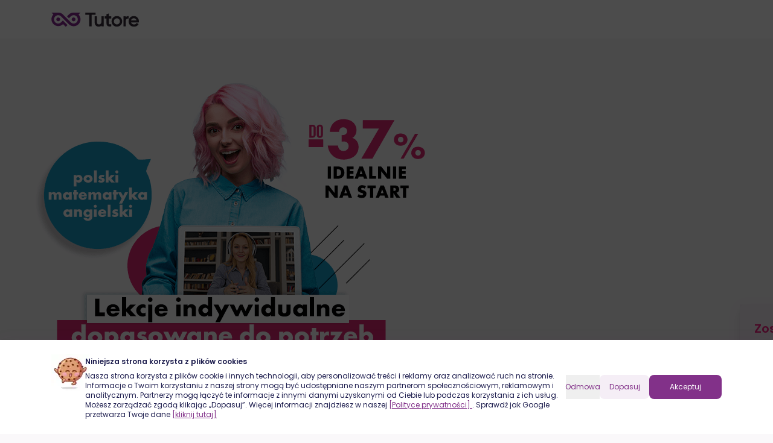

--- FILE ---
content_type: text/html; charset=UTF-8
request_url: https://tutore.eu/pl/lp/2401-indywidualne-taniej-na-start-fu-fb/?utm_source=google&utm_medium=cpc&utm_campaign=sitelink_kursy_ind&gad_source=1&gclid=CjwKCAjwte-vBhBFEiwAQSv_xUGdO43mZTZ9-KDly9FRyI1Ed-FFaDbwfteFuSHtnD2bWle9k8YRThoCvTYQAvD_BwE
body_size: 14925
content:
<!doctype html>
<html data-n-head-ssr lang="pl" data-n-head="%7B%22lang%22:%7B%22ssr%22:%22pl%22%7D%7D">
  <head>
    <meta data-n-head="ssr" charset="utf-8"><meta data-n-head="ssr" name="viewport" content="width=device-width,initial-scale=1"><meta data-n-head="ssr" name="format-detection" content="telephone=no"><meta data-n-head="ssr" description="Indywidualne kursy dopasowane do potrzeb ucznia. Skuteczna forma nauki z nauczycielem 1 na 1. Materiały skrojone idealnie pod konkretne potrzeby. "><meta data-n-head="ssr" name="robots" content="noindex, nofollow"><title>Kursy indywidualne w Tutore</title><link data-n-head="ssr" rel="icon" type="image/x-icon" href="/favicon.ico"><script data-n-head="ssr" data-hid="gtm" type="text/javascript">window.dataLayer=window.dataLayer||[]</script><script data-n-head="ssr" data-hid="gtm-script">window._gtm_init||(window._gtm_init=1,function(t,e,n,o,a,i){t[n]=1==t[n]||"yes"==e[n]||1==e[n]||1==e.msDoNotTrack||t[a]&&t[a][i]&&t[a][i]()?1:0}(window,navigator,"doNotTrack",0,"external","msTrackingProtectionEnabled"),function(t,e,n,o,a){t[a]={},t._gtm_inject=function(i){if(!t.doNotTrack&&!t[a][i]){t[a][i]=1,t[o]=t[o]||[],t[o].push({"gtm.start":(new Date).getTime(),event:"gtm.js"});var r=e.getElementsByTagName(n)[0],g=e.createElement(n);g.defer=!0,g.src="https://www.googletagmanager.com/gtm.js?id="+i,r.parentNode.insertBefore(g,r)}}}(window,document,"script","dataLayer","_gtm_ids"))</script><style data-vue-ssr-id="758cc9b5:0 6b23eb95:0 09a44d53:0 49569972:0 0a6e6dac:0 edbc4f6c:0 1c72efd7:0 2a381fcc:0 4648d7fc:0 726c8482:0 0dbfc403:0 5c4be271:0 7add1d78:0 1af97797:0 2acb098b:0 625a4e48:0 892c2734:0 2b7d4e52:0">/*! tailwindcss v3.4.7 | MIT License | https://tailwindcss.com*/*,:after,:before{border:0 solid #e5e7eb;box-sizing:border-box}:after,:before{--tw-content:""}:host,html{line-height:1.5;-webkit-text-size-adjust:100%;font-family:ui-sans-serif,system-ui,-apple-system,Segoe UI,Roboto,Ubuntu,Cantarell,Noto Sans,sans-serif,"Apple Color Emoji","Segoe UI Emoji","Segoe UI Symbol","Noto Color Emoji";font-feature-settings:normal;font-variation-settings:normal;-moz-tab-size:4;-o-tab-size:4;tab-size:4;-webkit-tap-highlight-color:transparent}body{line-height:inherit;margin:0}hr{border-top-width:1px;color:inherit;height:0}abbr:where([title]){text-decoration:underline;-webkit-text-decoration:underline dotted;text-decoration:underline dotted}h1,h2,h3,h4,h5,h6{font-size:inherit;font-weight:inherit}a{color:inherit;text-decoration:inherit}b,strong{font-weight:bolder}code,kbd,pre,samp{font-family:ui-monospace,SFMono-Regular,Menlo,Monaco,Consolas,"Liberation Mono","Courier New",monospace;font-feature-settings:normal;font-size:1em;font-variation-settings:normal}small{font-size:80%}sub,sup{font-size:75%;line-height:0;position:relative;vertical-align:baseline}sub{bottom:-.25em}sup{top:-.5em}table{border-collapse:collapse;border-color:inherit;text-indent:0}button,input,optgroup,select,textarea{color:inherit;font-family:inherit;font-feature-settings:inherit;font-size:100%;font-variation-settings:inherit;font-weight:inherit;letter-spacing:inherit;line-height:inherit;margin:0;padding:0}button,select{text-transform:none}button,input:where([type=button]),input:where([type=reset]),input:where([type=submit]){-webkit-appearance:button;background-color:transparent;background-image:none}:-moz-focusring{outline:auto}:-moz-ui-invalid{box-shadow:none}progress{vertical-align:baseline}::-webkit-inner-spin-button,::-webkit-outer-spin-button{height:auto}[type=search]{-webkit-appearance:textfield;outline-offset:-2px}::-webkit-search-decoration{-webkit-appearance:none}::-webkit-file-upload-button{-webkit-appearance:button;font:inherit}summary{display:list-item}blockquote,dd,dl,figure,h1,h2,h3,h4,h5,h6,hr,p,pre{margin:0}fieldset{margin:0}fieldset,legend{padding:0}menu,ol,ul{list-style:none;margin:0;padding:0}dialog{padding:0}textarea{resize:vertical}input::-moz-placeholder,textarea::-moz-placeholder{color:#9ca3af;opacity:1}input::placeholder,textarea::placeholder{color:#9ca3af;opacity:1}[role=button],button{cursor:pointer}:disabled{cursor:default}audio,canvas,embed,iframe,img,object,svg,video{display:block;vertical-align:middle}img,video{height:auto;max-width:100%}[hidden]{display:none}*,:after,:before{--tw-border-spacing-x:0;--tw-border-spacing-y:0;--tw-translate-x:0;--tw-translate-y:0;--tw-rotate:0;--tw-skew-x:0;--tw-skew-y:0;--tw-scale-x:1;--tw-scale-y:1;--tw-pan-x: ;--tw-pan-y: ;--tw-pinch-zoom: ;--tw-scroll-snap-strictness:proximity;--tw-gradient-from-position: ;--tw-gradient-via-position: ;--tw-gradient-to-position: ;--tw-ordinal: ;--tw-slashed-zero: ;--tw-numeric-figure: ;--tw-numeric-spacing: ;--tw-numeric-fraction: ;--tw-ring-inset: ;--tw-ring-offset-width:0px;--tw-ring-offset-color:#fff;--tw-ring-color:rgba(59,130,246,.5);--tw-ring-offset-shadow:0 0 transparent;--tw-ring-shadow:0 0 transparent;--tw-shadow:0 0 transparent;--tw-shadow-colored:0 0 transparent;--tw-blur: ;--tw-brightness: ;--tw-contrast: ;--tw-grayscale: ;--tw-hue-rotate: ;--tw-invert: ;--tw-saturate: ;--tw-sepia: ;--tw-drop-shadow: ;--tw-backdrop-blur: ;--tw-backdrop-brightness: ;--tw-backdrop-contrast: ;--tw-backdrop-grayscale: ;--tw-backdrop-hue-rotate: ;--tw-backdrop-invert: ;--tw-backdrop-opacity: ;--tw-backdrop-saturate: ;--tw-backdrop-sepia: ;--tw-contain-size: ;--tw-contain-layout: ;--tw-contain-paint: ;--tw-contain-style: }::backdrop{--tw-border-spacing-x:0;--tw-border-spacing-y:0;--tw-translate-x:0;--tw-translate-y:0;--tw-rotate:0;--tw-skew-x:0;--tw-skew-y:0;--tw-scale-x:1;--tw-scale-y:1;--tw-pan-x: ;--tw-pan-y: ;--tw-pinch-zoom: ;--tw-scroll-snap-strictness:proximity;--tw-gradient-from-position: ;--tw-gradient-via-position: ;--tw-gradient-to-position: ;--tw-ordinal: ;--tw-slashed-zero: ;--tw-numeric-figure: ;--tw-numeric-spacing: ;--tw-numeric-fraction: ;--tw-ring-inset: ;--tw-ring-offset-width:0px;--tw-ring-offset-color:#fff;--tw-ring-color:rgba(59,130,246,.5);--tw-ring-offset-shadow:0 0 transparent;--tw-ring-shadow:0 0 transparent;--tw-shadow:0 0 transparent;--tw-shadow-colored:0 0 transparent;--tw-blur: ;--tw-brightness: ;--tw-contrast: ;--tw-grayscale: ;--tw-hue-rotate: ;--tw-invert: ;--tw-saturate: ;--tw-sepia: ;--tw-drop-shadow: ;--tw-backdrop-blur: ;--tw-backdrop-brightness: ;--tw-backdrop-contrast: ;--tw-backdrop-grayscale: ;--tw-backdrop-hue-rotate: ;--tw-backdrop-invert: ;--tw-backdrop-opacity: ;--tw-backdrop-saturate: ;--tw-backdrop-sepia: ;--tw-contain-size: ;--tw-contain-layout: ;--tw-contain-paint: ;--tw-contain-style: }.container{width:100%}@media (min-width:640px){.container{max-width:640px}}@media (min-width:768px){.container{max-width:768px}}@media (min-width:1024px){.container{max-width:1024px}}@media (min-width:1110px){.container{max-width:1110px}}.visible{visibility:visible}.static{position:static}.fixed{position:fixed}.absolute{position:absolute}.relative{position:relative}.right-14{right:3.5rem}.right-4{right:1rem}.top-0{top:0}.top-14{top:3.5rem}.top-4{top:1rem}.order-first{order:-9999}.col-span-2{grid-column:span 2/span 2}.mx-auto{margin-left:auto;margin-right:auto}.my-8{margin-bottom:2rem;margin-top:2rem}.my-auto{margin-bottom:auto;margin-top:auto}.mb-0{margin-bottom:0}.mb-2{margin-bottom:.5rem}.mb-3{margin-bottom:.75rem}.mb-4{margin-bottom:1rem}.mb-5{margin-bottom:1.25rem}.mb-7{margin-bottom:1.75rem}.ml-4{margin-left:1rem}.mt-2{margin-top:.5rem}.mt-24{margin-top:6rem}.mt-4{margin-top:1rem}.mt-5{margin-top:1.25rem}.mt-8{margin-top:2rem}.mt-9{margin-top:2.25rem}.block{display:block}.inline-block{display:inline-block}.flex{display:flex}.grid{display:grid}.list-item{display:list-item}.hidden{display:none}.h-5{height:1.25rem}.h-6{height:1.5rem}.h-full{height:100%}.w-36{width:9rem}.w-5{width:1.25rem}.w-9{width:2.25rem}.w-full{width:100%}.min-w-full{min-width:100%}.max-w-3xl{max-width:48rem}.translate-x-4{--tw-translate-x:1rem;transform:translate(1rem,var(--tw-translate-y)) rotate(var(--tw-rotate)) skewX(var(--tw-skew-x)) skewY(var(--tw-skew-y)) scaleX(var(--tw-scale-x)) scaleY(var(--tw-scale-y))}.transform,.translate-x-4{transform:translate(var(--tw-translate-x),var(--tw-translate-y)) rotate(var(--tw-rotate)) skewX(var(--tw-skew-x)) skewY(var(--tw-skew-y)) scaleX(var(--tw-scale-x)) scaleY(var(--tw-scale-y))}.cursor-pointer{cursor:pointer}.resize{resize:both}.grid-cols-1{grid-template-columns:repeat(1,minmax(0,1fr))}.flex-col{flex-direction:column}.place-content-baseline{align-content:baseline;justify-content:baseline;place-content:baseline}.place-items-center{align-items:center;justify-items:center;place-items:center}.items-center{align-items:center}.justify-center{justify-content:center}.justify-between{justify-content:space-between}.gap-2{gap:.5rem}.gap-2\.5{gap:.625rem}.gap-4{gap:1rem}.gap-6{gap:1.5rem}.space-y-4>:not([hidden])~:not([hidden]){--tw-space-y-reverse:0;margin-bottom:0;margin-bottom:calc(1rem*var(--tw-space-y-reverse));margin-top:1rem;margin-top:calc(1rem*(1 - var(--tw-space-y-reverse)))}.overflow-hidden{overflow:hidden}.rounded{border-radius:.25rem}.rounded-full{border-radius:9999px}.rounded-lg{border-radius:.5rem}.border{border-width:1px}.bg-gray-300{--tw-bg-opacity:1;background-color:#d1d5db;background-color:rgba(209,213,219,var(--tw-bg-opacity))}.bg-white{--tw-bg-opacity:1;background-color:#fff;background-color:rgba(255,255,255,var(--tw-bg-opacity))}.p-0{padding:0}.px-3{padding-left:.75rem;padding-right:.75rem}.py-2{padding-bottom:.5rem;padding-top:.5rem}.py-4{padding-bottom:1rem;padding-top:1rem}.py-6{padding-bottom:1.5rem;padding-top:1.5rem}.pb-9{padding-bottom:2.25rem}.pl-0{padding-left:0}.pl-4{padding-left:1rem}.pl-6{padding-left:1.5rem}.pr-12{padding-right:3rem}.pr-2{padding-right:.5rem}.pr-6{padding-right:1.5rem}.pt-12{padding-top:3rem}.pt-5{padding-top:1.25rem}.pt-8{padding-top:2rem}.text-center{text-align:center}.text-sm{font-size:.875rem;line-height:1.25rem}.text-xs{font-size:.75rem;line-height:1rem}.font-bold{font-weight:700}.font-semibold{font-weight:600}.text-black{--tw-text-opacity:1;color:#000;color:rgba(0,0,0,var(--tw-text-opacity))}.underline{text-decoration-line:underline}.shadow-md{--tw-shadow:0 4px 6px -1px rgba(0,0,0,.1),0 2px 4px -2px rgba(0,0,0,.1);--tw-shadow-colored:0 4px 6px -1px var(--tw-shadow-color),0 2px 4px -2px var(--tw-shadow-color);box-shadow:0 0 transparent,0 0 transparent,0 4px 6px -1px rgba(0,0,0,.1),0 2px 4px -2px rgba(0,0,0,.1);box-shadow:var(--tw-ring-offset-shadow,0 0 transparent),var(--tw-ring-shadow,0 0 transparent),var(--tw-shadow)}.outline{outline-style:solid}.\!filter{filter:var(--tw-blur) var(--tw-brightness) var(--tw-contrast) var(--tw-grayscale) var(--tw-hue-rotate) var(--tw-invert) var(--tw-saturate) var(--tw-sepia) var(--tw-drop-shadow)!important}.filter{filter:var(--tw-blur) var(--tw-brightness) var(--tw-contrast) var(--tw-grayscale) var(--tw-hue-rotate) var(--tw-invert) var(--tw-saturate) var(--tw-sepia) var(--tw-drop-shadow)}.transition{transition-duration:.15s;transition-property:color,background-color,border-color,text-decoration-color,fill,stroke,opacity,box-shadow,transform,filter,-webkit-backdrop-filter;transition-property:color,background-color,border-color,text-decoration-color,fill,stroke,opacity,box-shadow,transform,filter,backdrop-filter;transition-property:color,background-color,border-color,text-decoration-color,fill,stroke,opacity,box-shadow,transform,filter,backdrop-filter,-webkit-backdrop-filter;transition-timing-function:cubic-bezier(.4,0,.2,1)}.duration-300{transition-duration:.3s}*{background-position:50%!important;background-repeat:no-repeat!important;background-size:cover!important}::-webkit-scrollbar{background:#fff;height:4px;width:4px}::-webkit-scrollbar-track-piece{background:#fff}::-webkit-scrollbar-thumb{background:#e2e1e2}.thin_scroll{scrollbar-width:thin}h1,h2{font-weight:600}:focus{outline:0}body{background:#faf8fa;color:#1d1d4e;font-family:Poppins,sans-serif}body:has(.overflow-cookie){overflow:hidden}body .overflow-hidden{height:100%;overflow:hidden}body b,body strong{font-weight:600}body .section-container.with-aside:has(.divider-minus){display:none}body .btn{align-items:center;border-radius:8px;cursor:pointer;display:flex;font-family:Poppins,sans-serif;font-size:.875rem;font-weight:400;height:40px;letter-spacing:normal;padding:0 16px}body .link{background-color:transparent;color:#823189}body .btn-primary{background-color:#823189;border-radius:8px;color:#fff}body .btn-secondary{background-color:#f5eef6;border-radius:8px;color:#823189}body .headline,body .paragraph,body .subheadline{padding-bottom:.5rem;padding-top:.5rem}body .headline{font-size:1.875rem;line-height:2.25rem}body .headline,body .subheadline{font-weight:600}body .border-radius-default{border-radius:8px}body .box-shadow-default{box-shadow:0 8px 16px 4px rgba(130,49,137,.04)}body img.image-style-align-left{float:left;margin-right:32px}body .content-list p{align-items:center;display:flex}body .content-list p img.image-style-align-left{height:20px;margin-right:16px;width:20px}body .section-content.pl-6.pr-12.align-actions-left.py-4:has(a[aria-label="Lekcja próbna"]){padding-left:0;padding-right:0}body .section-content .typography strong{display:inline-block}body .section-content .typography p:not(:has(h1,img,span)){margin:16px 0}body .section-content .typography p:has(span):not(:first-of-type){margin-top:12px}body .section-content .typography h2,body .section-content .typography p>img{margin-bottom:16px}body .section-content .typography .image-style-align-right{display:flex}body .section-content .typography .image-style-align-left{align-items:center;display:flex;flex-direction:row-reverse;justify-content:flex-end}body .section-content .typography .image-style-align-left p{margin:0}body .section-content .typography .image-style-align-left>img{margin-right:16px;width:auto}@media(max-width:767px){body .section-content.rwd .typography .image-style-align-right{flex-direction:column}body .section-content.rwd .typography .image-style-align-right img,body .section-content.rwd .typography .image-style-align-right p{margin:0!important}body .section-content.rwd .typography .image-style-align-left{flex-direction:column}body .section-content.rwd .typography .image-style-align-left img,body .section-content.rwd .typography .image-style-align-left p{margin:0!important}body .section-content.rwd{padding:16px}}body .description-ellipsis>p{text-overflow:ellipsis;word-wrap:break-word;display:-webkit-box;overflow:hidden;-webkit-line-clamp:2;-webkit-box-orient:vertical}body .filters__settings-navigation .box .dropdown-label{display:none}@media(min-width:992px){body .filters__settings-navigation .box .dropdown-label{display:flex;flex-direction:row;justify-content:space-between}}body .filters__settings-navigation .box .dropdown-checkbox,body .filters__settings-navigation .box .dropdown-select{border:1px solid #fff}body .filters__settings-navigation .box .dropdown-checkbox svg,body .filters__settings-navigation .box .dropdown-select svg{right:15px}@media(min-width:992px){body .filters__settings-navigation .box .dropdown-checkbox svg,body .filters__settings-navigation .box .dropdown-select svg{right:12px}body .filters__settings-navigation .box .dropdown-checkbox,body .filters__settings-navigation .box .dropdown-select{border:1px solid rgba(130,49,137,.122)}body .filters__settings-navigation .box .dropdown-checkbox.active,body .filters__settings-navigation .box .dropdown-select.active{border:1px solid #fff;border-bottom-left-radius:0;border-bottom-right-radius:0;box-shadow:0 7px 8px 0 rgba(0,0,0,.05),0 5px 22px 4px rgba(130,49,137,.04),0 12px 17px 2px rgba(130,49,137,.04)}body .filters__settings-navigation .box .dropdown-checkbox.active .name>span.placeholder,body .filters__settings-navigation .box .dropdown-select.active .name>span.placeholder{color:#1d1d4e;font-weight:600}body .filters__settings-navigation .box .dropdown-checkbox.active .dropdown-content,body .filters__settings-navigation .box .dropdown-select.active .dropdown-content{border-top-left-radius:0;border-top-right-radius:0;box-shadow:0 7px 8px 0 rgba(0,0,0,.05),0 5px 22px 4px rgba(130,49,137,.04),0 12px 17px 2px rgba(130,49,137,.04);display:block;z-index:1}}@media(max-width:992px){body .filters__settings-navigation .box .dropdown-checkbox,body .filters__settings-navigation .box .dropdown-select{margin-top:4px}body .career .filters__settings-navigation .box .dropdown-checkbox.active .dropdown-content{background-color:#f8f7f8;box-shadow:none}}body .sidebar-logged{border-radius:8px;box-shadow:0 7px 8px 0 rgba(0,0,0,.05),0 5px 22px 4px rgba(130,49,137,.04),0 12px 17px 2px rgba(130,49,137,.04);padding:24px}body .sidebar-logged .description p[style="text-align:center;"]{margin-bottom:32px}body .sidebar-logged .description p[style="text-align:center;"]:first-of-type{margin-bottom:8px}body .sidebar-logged .description p:not([style="text-align:center;"]){line-height:32px;margin-bottom:10px}body .sidebar-logged .description p:not([style="text-align:center;"]) .image-style-align-left{left:24px;margin-bottom:2px;margin-right:0;margin-top:5px;position:absolute}body .sidebar-logged .description p:not([style="text-align:center;"]) span{display:block;margin-left:40px}body .sidebar-logged .description p:not([style="text-align:center;"]):first-of-type{margin-bottom:8px}body .sidebar-logged .description p:not([style="text-align:center;"]):first-of-type span strong{margin-left:-40px}body .sidebar-logged .description p:not([style="text-align:center;"]):nth-of-type(2) span{display:inline;margin-left:0}body .sidebar-logged .below-cta-content p[style="text-align:center;"]{display:flex;justify-content:center;margin-top:8px}body .sidebar-logged .below-cta-content p[style="text-align:center;"] img{float:none;height:16px;margin-right:8px;width:16px}body .sidebar-logged .below-cta-content hr{border:1px solid #f0e6f1;margin-bottom:16px;margin-top:16px}body .sidebar-logged .timer{border-radius:8px;bottom:-90px;box-shadow:0 7px 8px 0 rgba(0,0,0,.05),0 5px 22px 4px rgba(130,49,137,.04),0 12px 17px 2px rgba(130,49,137,.04);display:flex;justify-content:space-between;left:0;line-height:16px;margin-top:16px;padding:16px 24px;position:absolute;width:100%}body .sidebar-logged .timer .time-title{align-items:center;display:flex;font-size:14px;font-weight:600}body .sidebar-logged .timer .time-title svg{margin-right:8px;overflow:visible}body .sidebar-logged .timer .time{color:#f72585;font-family:Poppins;font-size:16px;font-weight:600;line-height:20px;min-width:130px;text-align:right}body .sidebar-logged .timer .time .seconds{display:inline-block;min-width:23px;text-align:right}body .sidebar-logged .timer .time .seconds.one,body .sidebar-logged .timer .time .seconds.two{min-width:11px}body .sidebar-logged .timer .time .days{font-size:12px;margin-right:8px}body .sidebar-logged .timer .time .count-day{margin-left:4px;margin-right:8px}body .sidebar-logged .action-box{margin-top:36px}body .sidebar-logged .action-box .btn{cursor:pointer;display:flex;justify-content:center;margin-bottom:16px}body .sidebar-logged .action-box .btn:last-child{margin-bottom:0}@media(max-width:992px){body .sidebar-logged{display:none}}body .sidebar-logged .close-sidebar-icon{display:none;position:absolute;right:21px;top:22px}@media(max-width:992px){body .sidebar-logged .close-sidebar-icon{display:block}}body .sidebar-logged.expanded{background-color:#fff;border-radius:0;display:block;height:100%;left:0;padding:40px;top:60px;width:100%;z-index:99}@media(min-width:320px)and (max-width:575px){body .sidebar-logged.expanded{padding-left:40px;padding-right:40px;padding-top:56px;position:fixed}}@media(min-width:768px)and (max-width:992px){body .sidebar-logged.expanded{height:auto}}body .popup-not-logged .background{background-color:#212121;bottom:0;left:0;opacity:.46;position:fixed;right:0;top:0;z-index:1000}body .popup-not-logged .panel{border-radius:8px;box-shadow:0 7px 8px 0 rgba(0,0,0,.05),0 5px 22px 4px rgba(130,49,137,.04),0 12px 17px 2px rgba(130,49,137,.04);height:-moz-fit-content;height:fit-content;left:50%;max-width:444px;padding:24px;position:fixed;top:50%;transform:translate(-50%,-50%);z-index:1001}@media(max-width:600px){body .popup-not-logged .panel{width:93%}}@media(min-width:768px)and (max-width:992px){body .popup-not-logged .panel-success{max-width:444px;width:100%}}@media(max-width:575px){body .popup-not-logged .panel-success{max-width:360px;width:100%}}body .popup-not-logged .panel .success-text{padding:24px}body .popup-not-logged .panel .close-button{cursor:pointer;display:flex;justify-content:flex-end}body .popup-not-logged .panel .description{text-align:center}body .popup-not-logged .panel .description img{margin:auto}body .popup-not-logged .panel .description p:first-of-type{color:#f72585;font-size:20px;font-weight:600;line-height:32px}body .popup-not-logged .panel .description p:last-of-type{color:#1d1d4e;font-size:14px;font-weight:400;line-height:16px;margin-top:8px}body .popup-not-logged .panel .input-rules{display:flex;flex-direction:row}body .popup-not-logged .panel .input-rules input{cursor:pointer;margin-right:8px}body .popup-not-logged .panel .input-name{display:flex;flex-direction:column;height:72px;justify-content:space-between;margin-top:24px}body .popup-not-logged .panel .input-phone{display:flex;flex-direction:column;height:72px;justify-content:space-between;margin-top:16px}body .popup-not-logged .panel .input-phone input{border-radius:8px;height:48px}body .popup-not-logged .panel label{color:#1d1d4e;font-size:12px;font-weight:600;line-height:16px}body .popup-not-logged .panel input{background-color:#fff;border:1px solid rgba(130,49,137,.12);border-radius:8px;color:#1d1d4e;font-size:14px;font-weight:600;height:48px;line-height:24px;padding:8px 12px}body .popup-not-logged .panel .action-box{margin-top:24px}body .popup-not-logged .panel .action-box .btn{cursor:pointer;display:flex;height:48px;justify-content:center}body .popup-not-logged .panel .copy-info{margin-top:16px}body .popup-not-logged .panel .copy-info p{color:#1d1d4e;font-size:10px;font-weight:400;line-height:12px}body .sidebar-not-logged{border-radius:8px;box-shadow:0 7px 8px 0 rgba(0,0,0,.05),0 5px 22px 4px rgba(130,49,137,.04),0 12px 17px 2px rgba(130,49,137,.04);padding:24px}body .sidebar-not-logged .success-text{padding:24px}body .sidebar-not-logged .description img{margin:auto}body .sidebar-not-logged .description p:first-of-type{color:#f72585;font-size:20px;font-weight:600;line-height:32px}body .sidebar-not-logged .description p:last-of-type{color:#1d1d4e;font-size:14px;font-weight:400;line-height:16px;margin-top:8px}body .sidebar-not-logged .description-wrapper{display:grid}@media(min-width:320px)and (max-width:992px){body .sidebar-not-logged .description-wrapper{grid-template-columns:1fr 20px}}body .sidebar-not-logged .description-wrapper-success{display:grid}body .sidebar-not-logged .close-sidebar-icon{display:none}@media(min-width:320px)and (max-width:992px){body .sidebar-not-logged .close-sidebar-icon{display:block;justify-self:end}}body .sidebar-not-logged .close-sidebar-icon-success{display:none}@media(min-width:320px)and (max-width:992px){body .sidebar-not-logged .close-sidebar-icon-success{display:block;position:absolute}}body .sidebar-not-logged .input-rules{display:flex;flex-direction:row}body .sidebar-not-logged .input-rules input{cursor:pointer;margin-right:8px}body .sidebar-not-logged .input-name{margin-top:24px}body .sidebar-not-logged .input-name,body .sidebar-not-logged .input-phone{display:flex;flex-direction:column;height:72px;justify-content:space-between}body .sidebar-not-logged .input-phone{margin-top:16px}body .sidebar-not-logged .input-phone input{border-radius:8px;height:48px}body .sidebar-not-logged label{color:#1d1d4e;font-size:12px;font-weight:600;line-height:16px}body .sidebar-not-logged input{background-color:#fff;border:1px solid rgba(130,49,137,.12);border-radius:8px;color:#1d1d4e;font-size:14px;font-weight:600;height:48px;line-height:24px;padding:8px 12px}body .sidebar-not-logged .action-box{margin-top:24px}body .sidebar-not-logged .action-box .btn{cursor:pointer;display:flex;height:48px;justify-content:center;width:100%}body .sidebar-not-logged .copy-info{margin-top:16px}body .sidebar-not-logged .copy-info p{color:#1d1d4e;font-size:10px;font-weight:400;line-height:12px}@media(max-width:992px){body .sidebar-not-logged{display:none}}body .sidebar-not-logged .timer{border-radius:8px;bottom:-90px;box-shadow:0 7px 8px 0 rgba(0,0,0,.05),0 5px 22px 4px rgba(130,49,137,.04),0 12px 17px 2px rgba(130,49,137,.04);display:flex;justify-content:space-between;left:0;line-height:16px;margin-top:16px;padding:16px 24px;position:absolute;width:100%}body .sidebar-not-logged .timer .time-title{align-items:center;display:flex;font-size:14px;font-weight:600}body .sidebar-not-logged .timer .time-title svg{margin-right:8px;overflow:visible}body .sidebar-not-logged .timer .time{color:#f72585;font-family:Poppins;font-size:16px;font-weight:600;line-height:20px;min-width:130px;text-align:right}body .sidebar-not-logged .timer .time .seconds{display:inline-block;min-width:23px;text-align:right}body .sidebar-not-logged .timer .time .seconds.one,body .sidebar-not-logged .timer .time .seconds.two{min-width:11px}body .sidebar-not-logged .timer .time .days{font-size:12px;margin-right:8px}body .sidebar-not-logged .timer .time .count-day{margin-left:4px;margin-right:8px}@media(max-width:992px){body .sidebar-not-logged .timer{display:none}}body .sidebar-not-logged.expanded{background-color:#fff;border-radius:0;display:block;height:100%;left:0;padding:40px;top:60px;width:100%;z-index:99}@media(min-width:320px)and (max-width:575px){body .sidebar-not-logged.expanded{padding-left:40px;padding-right:40px;padding-top:56px;position:fixed}}@media(min-width:768px)and (max-width:992px){body .sidebar-not-logged.expanded{height:auto}}body .mobile-image{display:none}@media(max-width:992px){body .mobile-image{display:block;margin:24px 12px 40px;padding:0 12px;width:100%}body .mobile-image img{width:100%}}body .mobile-form{display:none}@media(max-width:992px){body .mobile-form{display:block;margin:0 12px}body .mobile-form:has(.sidebar-not-logged) .timer.mobile{display:none}body .mobile-form .sidebar-not-logged.expandedMobileForm{display:block;position:relative}body .mobile-form .sidebar-not-logged.expandedMobileForm .description-wrapper svg,body .mobile-form .sidebar-not-logged.expandedMobileForm.expanded{display:none}body .mobile-form .sidebar-not-logged.expandedMobileForm:has(.timer){margin-top:56px}}.error_message{color:#ff5252;font-size:12px;margin:4px 0}main article{align-items:center;display:flex;flex-direction:column;margin-bottom:84px;margin-top:65px}main article .section-container{margin:40px 0 0;position:relative;width:100%;z-index:1}@media(max-width:767px){main article .section-container.with-aside .content.column-2 .section-content.pl-0:not(.margin-0),main article .section-container.with-aside .content.column-2 .section-content.pl-6.pr-12{padding:16px}main article .section-container.with-aside .content.column-2 .align-image-left,main article .section-container.with-aside .content.column-2 .align-image-left .singular-image-container img,main article .section-container.with-aside .content.column-2 .align-image-right,main article .section-container.with-aside .content.column-2 .align-image-right .singular-image-container img{width:100%}}main article .section-container>div[data-full-width=true]{height:auto!important;padding:0 12px}@media(max-width:992px){main article .section-container>div[data-full-width=true]{padding:0 24px}}@media(max-width:767px){main article .section-container>div[data-full-width=true] .section-content{padding-left:0!important;padding-right:0!important}main article .section-container>div[data-full-width=true] .section-content.py-4 h1{margin-bottom:16px}main article .section-container>div[data-full-width=true] .section-content.py-4 h1 span{line-height:58px}}main article .section-container .customer-rating-box-description p>:last-child{display:inline-block;margin-top:8px}main article .section-container:not(.product-values),main article .section-container:not(.with-aside){margin:16px auto 0;position:relative;width:100%;z-index:1}main article .section-container:not(.product-values):has(.filters__overlay.active),main article .section-container:not(.with-aside):has(.filters__overlay.active){z-index:2000!important}main article .section-container:not(.product-values) .margin-0,main article .section-container:not(.with-aside) .margin-0{margin:0!important}main article .section-container:not(.product-values):has(.modal-overlay),main article .section-container:not(.with-aside):has(.modal-overlay){z-index:100!important}main article .section-container:not(.product-values):first-of-type,main article .section-container:not(.with-aside):first-of-type{margin-top:0}main article .section-container:not(.product-values):not(:has(div[data-full-width],.slider-container)),main article .section-container:not(.with-aside):not(:has(div[data-full-width],.slider-container)){max-width:calc(100% - 24px)}@media(min-width:768px){main article .section-container:not(.product-values):not(:has(div[data-full-width],.slider-container)),main article .section-container:not(.with-aside):not(:has(div[data-full-width],.slider-container)){max-width:calc(100% - 48px)}}@media(min-width:992px){main article .section-container:not(.product-values):not(:has(div[data-full-width],.slider-container)),main article .section-container:not(.with-aside):not(:has(div[data-full-width],.slider-container)){max-width:1110px}}main article .section-container:not(.product-values):has(.card-link-container) .content,main article .section-container:not(.with-aside):has(.card-link-container) .content{margin:auto;max-width:calc(100% - 24px)}@media(min-width:768px){main article .section-container:not(.product-values):has(.card-link-container) .content,main article .section-container:not(.with-aside):has(.card-link-container) .content{max-width:calc(100% - 48px)}}@media(min-width:992px){main article .section-container:not(.product-values):has(.card-link-container) .content,main article .section-container:not(.with-aside):has(.card-link-container) .content{max-width:1110px}}main article .section-content{margin:auto}main article .section-content>.typography{margin:auto;max-width:1110px}main article .section-content:has(.thumbnails){background-color:#e6f1f8;display:flex;justify-content:center;width:100%}@media(min-width:992px){main article .section-content:has(.thumbnails){margin-bottom:-16px;margin-right:-16px;margin-top:-16px;max-width:1110px;width:calc(100% + 16px)}}main article .section-content:has(.column-section-container):has(.image-container){padding:24px}@media(max-width:767px){main article .section-content:has(.column-section-container):has(.image-container){padding:24px 16px}}main article .section-content:has(.column-section-container):has(.column-wrapper.btn-secondary) .btn-secondary{max-width:220px;text-align:center;width:100%}@media(min-width:320px)and (max-width:992px){main article .section-content{margin-left:0;max-width:100%!important}}@media(min-width:768px){main article .section-content:not(:has(.slider-container)){max-width:calc(100% - 48px)}}@media(min-width:992px){main article .section-content:not(:has(.slider-container)){max-width:1110px}}@media(max-width:992px){main article .align-image-left{order:1}}@media(min-width:992px){main article .align-image-right{margin-right:-16px}}main article .align-actions-left .action-section-container{margin-left:-40px;margin-top:-8px}main article .align-actions-right{display:flex;justify-content:flex-end;width:100%}main article .align-actions-right .action-section-container{margin-right:-32px}main article .justify-center{margin:0!important}main article .align-typography-left{margin-left:-16px;padding-left:0;width:100%}main article .typography-padding-left{padding-left:24px}main article .article-content{align-items:center;display:flex;flex-direction:column;margin:16px 0;position:relative;width:100%}main article .article-content.hide{display:none}main article .article-content .section-container{margin:40px 0 0;position:relative;width:100%;z-index:1}main article .article-content .section-container:has(.thumbnails){z-index:1!important}main article .article-content .section-container:has(.thumbnails):has(.modal-overlay){z-index:11!important}main article .article-content .section-container:first-of-type{margin-top:0}@media(max-width:992px){main article .article-content .section-container:first-of-type.timer{margin-top:36px}}main article .article-content .section-container:first-of-type.logged-menu{margin-top:16px}main article .article-content .section-container:first-of-type.logged-menu.not-breadcrumbs{margin-top:56px}@media(max-width:992px){main article .article-content .section-container:first-of-type.logged-menu.not-breadcrumbs.timer{margin-top:140px}main article .article-content .section-container:first-of-type.logged-menu.timer{margin-top:56px}}@media(min-width:992px){main article .article-content .section-container.product-values,main article .article-content .section-container.with-aside:not(:has(div[data-full-width])){margin-right:374px;max-width:730px}}main article .article-content .section-container.product-values .thumbnails img,main article .article-content .section-container.with-aside:not(:has(div[data-full-width])) .thumbnails img{height:150px;width:110px}main article .article-content .section-container.with-aside .content:not(.column-2):has(.singular-image-container) .singular-image-container:last-child{margin-top:24px}main article .article-content .section-container.product-values{margin-bottom:-16px}main article .article-content .section-container.product-values.timer.logged-menu.not-breadcrumbs{margin-top:56px}@media(max-width:992px){main article .article-content .section-container.product-values.timer.logged-menu.not-breadcrumbs{margin-top:136px}main article .article-content .section-container.product-values.timer.logged-menu:not(:has(.not-breadcrumbs)){margin-top:16px}main article .article-content .section-container.product-values.timer.logged-menu,main article .article-content .section-container.product-values.timer.not-breadcrumbs{margin-top:96px}}main article .article-content .section-container:not(:has(div[data-full-width],.slider-container)){max-width:calc(100% - 24px)}@media(min-width:768px){main article .article-content .section-container:not(:has(div[data-full-width],.slider-container)){max-width:calc(100% - 48px)}}@media(min-width:992px){main article .article-content .section-container:not(:has(div[data-full-width],.slider-container)){max-width:1110px}}@media(max-width:768px){main article .article-content .section-container .table td{display:inline-block;width:50%}}main article .article-content .gallery-section{z-index:10!important}main article .article-content aside{bottom:0;position:fixed;width:100%;z-index:2}main article .article-content aside.z-index{z-index:10}main article .article-content aside.stoped{bottom:0;position:absolute}main article .article-content aside.section-before{bottom:16px;z-index:1}main article .article-content aside.section-before.stoped{bottom:0;top:auto}@media(max-width:992px){main article .article-content aside:has(.not-fixed){position:static}main article .article-content aside:has(.not-fixed) .sidebar-not-logged{border-radius:8px;box-shadow:0 7px 8px 0 rgba(0,0,0,.05),0 5px 22px 4px rgba(130,49,137,.04),0 12px 17px 2px rgba(130,49,137,.04);display:block;margin-left:12px;padding:24px 16px;position:relative;width:calc(100% - 24px)}main article .article-content aside:has(.not-fixed) .sidebar-not-logged .close-sidebar-icon{display:none}}main article .article-content aside:not(:has(.not-breadcrumbs)){top:128px}main article .article-content aside:has(.sidebar-not-logged){top:84px}@media(max-width:992px){main article .article-content aside:has(.mobile.timer){position:absolute}main article .article-content aside.logged-menu:has(.mobile.timer){top:56px}main article .article-content aside.logged-menu:has(.mobile.timer).not-breadcrumbs{top:108px}main article .article-content aside:not(:has(.not-breadcrumbs)){top:0}}main article .article-content aside .timer.mobile{background-color:#fff;border-radius:8px;box-shadow:0 7px 8px 0 rgba(0,0,0,.05),0 5px 22px 4px rgba(130,49,137,.04),0 12px 17px 2px rgba(130,49,137,.04);display:none;line-height:16px;margin-left:12px;margin-top:8px;padding:16px;width:calc(100% - 24px)}main article .article-content aside .timer.mobile .time-title{align-items:center;display:flex;font-size:14px;font-weight:600;margin-right:4px;width:100%}main article .article-content aside .timer.mobile .time-title svg{margin-right:8px;overflow:visible}main article .article-content aside .timer.mobile .time{color:#f72585;display:flex;font-size:16px;font-weight:600;justify-content:flex-end;line-height:20px;white-space:nowrap;width:100%}main article .article-content aside .timer.mobile .time .seconds{display:inline-block;min-width:20px;text-align:right}main article .article-content aside .timer.mobile .time .seconds.one,main article .article-content aside .timer.mobile .time .seconds.two{min-width:9px}main article .article-content aside .timer.mobile .time .days{font-size:12px;margin-left:2px;margin-right:6px}main article .article-content aside .timer.mobile .time .count-day{margin-left:4px;margin-right:8px}@media(max-width:992px){main article .article-content aside .timer.mobile{align-items:center;display:flex}main article .article-content aside{z-index:-1}}@media(min-width:992px){main article .article-content aside{bottom:auto;margin-left:760px;margin-top:392px;max-width:350px;width:100%;z-index:1}}main article .article-content .aside.not-breadcrumbs{top:86px}main article .article-content .aside.not-breadcrumbs.logged-menu{top:140px}main article .article-content .aside.not-breadcrumbs.stoped{top:auto}@media(max-width:992px){main article .article-content .aside.not-breadcrumbs{top:56px}main article .article-content .sidebar-mobile-container.hide{display:none}}@media(min-width:992px){main article .article-content:not(:has(div[data-full-width])){max-width:1110px}}main article .article-content:not(:has(div[data-full-width])) aside{margin-top:0}main article .article-content:not(:has(div[data-full-width])) aside:not(:has(.timer.mobile)){top:86px}main article .article-content:not(:has(div[data-full-width])) aside:not(:has(.timer.mobile)).logged-menu{top:140px}main article .article-content:not(:has(div[data-full-width])) aside:not(:has(.timer.mobile)).stoped{top:auto}@media(max-width:992px){main article .article-content:not(:has(div[data-full-width])) aside:not(:has(.timer.mobile)):has(.not-breadcrumbs){top:56px}main article .article-content:not(:has(div[data-full-width])) aside:not(:has(.timer.mobile)){top:0}}main article .article-content:not(:has(div[data-full-width])) aside:not(:has(.timer)){top:auto}main article .article-content:not(:has(div[data-full-width])) aside.stoped:not(:has(.timer.mobile)){top:auto}@media(max-width:992px){main article .article-content .sidebar-mobile-container,main article .article-content .sidebar-mobile-container-logged{align-items:center;background:#fff;bottom:0;display:flex;gap:16px;justify-content:center;padding:24px;position:fixed;width:100%;z-index:10}main article .article-content .sidebar-mobile-container-logged{flex-direction:column}main article .article-content .sidebar-mobile-container.hidden{display:none}main article .article-content .sidebar-mobile-btn{align-items:center;border-radius:8px;display:block;font-family:Poppins,sans-serif;font-size:.875rem;font-weight:400;height:40px;letter-spacing:normal;padding:0 16px;width:100%}}@media(min-width:992px){main article .article-content .sidebar-mobile-container,main article .article-content .sidebar-mobile-container-logged{display:none}}main article .article-content div[data-card-column=true]{line-height:16px;margin-bottom:-24px}main article .section-container .content{overflow:hidden}main article .section-container .content>div{border-radius:inherit}main article .section-container .content>div>div.typography figure.table{width:auto!important}@media(max-width:768px){main article .section-container .content>div>div.typography figure.table td{display:inline-block;width:50%!important}}@media(min-width:992px){main article .section-container .content section:first-child{margin:0 auto;max-width:1110px}}main article .section-container .content.column-2{display:grid;grid-template-columns:100%;grid-gap:8px;padding:16px}@media(min-width:320px)and (max-width:767px){main article .section-container .content.column-2[two-column-on-tablet=true] .section-content{margin:0 auto}main article .section-container .content.column-2[two-column-on-tablet=true] .section-content>div.typography{text-align:center}main article .section-container .content.column-2[two-column-on-tablet=true] .section-content a.card-link-container{margin-left:auto;margin-right:auto}}@media(min-width:768px)and (max-width:992px){main article .section-container .content.column-2[two-column-on-tablet=true]{grid-template-columns:50% 49%}main article .section-container .content.column-2[two-column-on-tablet=true] .section-content{padding:40px 0!important}main article .section-container .content.column-2[two-column-on-tablet=true] .section-content .section-content.align-image-right{padding:0!important}}@media(min-width:780px){main article .section-container .content.column-2{grid-template-columns:50% 49%}}main article .section-container .content.column-2:has(.thumbnails){padding:0}@media(min-width:992px){main article .section-container .content.column-2:has(.thumbnails) .section-content:first-of-type{padding:48px 40px}}@media(min-width:320px)and (max-width:992px){main article .section-container .content.column-2:has(.thumbnails){margin-left:0;padding:16px 0 0}main article .section-container .content.column-2:has(.thumbnails) .section-content:first-of-type{margin-left:0}}@media(min-width:320px)and (max-width:992px)and (max-width:575px){main article .section-container .content.column-2:has(.thumbnails) .section-content:first-of-type{padding:16px}}@media(min-width:320px)and (max-width:992px)and (min-width:768px)and (max-width:992px){main article .section-container .content.column-2:has(.thumbnails) .section-content:first-of-type{padding-top:40px 0}}main article .section-container .content.column-2:has(.singular-image-container){padding:0}main article .section-container .content.column-2[data-card-column=true]{padding:0}main article .section-container .content.column-2[data-card-column=true]>div{padding:16px}@media(max-width:768px){main article .section-container .content.column-2[data-card-column=true]>div:nth-child(2){margin-top:16px}}@media(min-width:768px){main article .section-container .content.column-2[data-card-column=true]>div{margin:0 15px}main article .section-container .content.column-2[data-card-column=true]>div:last-child{margin-left:15px!important}}main article .section-container .content.column-2[data-card-column=true]>div:first-child{margin-left:0}main article .section-container .content.column-2[data-card-column=true]>div:last-child{margin-right:0}@media(min-width:320px)and (max-width:992px){main article .section-container .content:has(.hero-main-text){height:auto!important}}@media(max-width:767px){main article .section-container:not(.with-aside) .content.column-2:has(.section-content.align-image-right) .section-content:first-of-type{padding:16px}}@media(min-width:768px)and (max-width:992px){main article .section-container:not(.with-aside) .content.column-2:has(.section-content.align-image-right) .section-content:first-of-type{padding:40px}}@media(min-width:992px){main article .section-container:not(.with-aside) .content.column-2:has(.section-content.align-image-right) .section-content:first-of-type{padding:0 40px}}main article .section-container:not(.with-aside) .content.column-2:has(.section-content.align-image-left) .section-content:last-of-type{margin:0!important}@media(max-width:767px){main article .section-container:not(.with-aside) .content.column-2:has(.section-content.align-image-left) .section-content:last-of-type{padding:16px}}@media(min-width:768px)and (max-width:992px){main article .section-container:not(.with-aside) .content.column-2:has(.section-content.align-image-left) .section-content:last-of-type{padding:40px}}@media(min-width:992px){main article .section-container:not(.with-aside) .content.column-2:has(.section-content.align-image-left) .section-content:last-of-type{padding:48px 40px}}@media (min-width:640px){.sm\:max-w-screen-sm{max-width:640px}}@media (min-width:768px){.md\:order-last{order:9999}.md\:col-span-1{grid-column:span 1/span 1}.md\:min-w-min{min-width:-moz-min-content;min-width:min-content}.md\:max-w-full{max-width:100%}.md\:grid-cols-2{grid-template-columns:repeat(2,minmax(0,1fr))}.md\:grid-cols-4{grid-template-columns:repeat(4,minmax(0,1fr))}.md\:flex-row{flex-direction:row}}@media (min-width:1024px){.lg\:mt-2{margin-top:.5rem}.lg\:grid-cols-4{grid-template-columns:repeat(4,minmax(0,1fr))}.lg\:flex-row{flex-direction:row}.lg\:px-1{padding-left:.25rem;padding-right:.25rem}.lg\:py-0{padding-bottom:0;padding-top:0}}@font-face{font-display:block;font-family:Poppins;font-style:normal;font-weight:400;src:url(/_nuxt/fonts/Poppins-400-1.ae8f61e.woff2) format("woff2");unicode-range:u+0900-097f,u+1cd0-1cf9,u+200c-200d,u+20a8,u+20b9,u+20f0,u+25cc,u+a830-a839,u+a8e0-a8ff,u+11b00-11b09}@font-face{font-display:block;font-family:Poppins;font-style:normal;font-weight:400;src:url(/_nuxt/fonts/Poppins-400-2.90926c3.woff2) format("woff2");unicode-range:u+0100-02ba,u+02bd-02c5,u+02c7-02cc,u+02ce-02d7,u+02dd-02ff,u+0304,u+0308,u+0329,u+1d00-1dbf,u+1e00-1e9f,u+1ef2-1eff,u+2020,u+20a0-20ab,u+20ad-20c0,u+2113,u+2c60-2c7f,u+a720-a7ff}@font-face{font-display:block;font-family:Poppins;font-style:normal;font-weight:400;src:url(/_nuxt/fonts/Poppins-400-3.9212f6f.woff2) format("woff2");unicode-range:u+00??,u+0131,u+0152-0153,u+02bb-02bc,u+02c6,u+02da,u+02dc,u+0304,u+0308,u+0329,u+2000-206f,u+20ac,u+2122,u+2191,u+2193,u+2212,u+2215,u+feff,u+fffd}@font-face{font-display:block;font-family:Poppins;font-style:normal;font-weight:600;src:url(/_nuxt/fonts/Poppins-600-4.8de9fc0.woff2) format("woff2");unicode-range:u+0900-097f,u+1cd0-1cf9,u+200c-200d,u+20a8,u+20b9,u+20f0,u+25cc,u+a830-a839,u+a8e0-a8ff,u+11b00-11b09}@font-face{font-display:block;font-family:Poppins;font-style:normal;font-weight:600;src:url(/_nuxt/fonts/Poppins-600-5.a575b6d.woff2) format("woff2");unicode-range:u+0100-02ba,u+02bd-02c5,u+02c7-02cc,u+02ce-02d7,u+02dd-02ff,u+0304,u+0308,u+0329,u+1d00-1dbf,u+1e00-1e9f,u+1ef2-1eff,u+2020,u+20a0-20ab,u+20ad-20c0,u+2113,u+2c60-2c7f,u+a720-a7ff}@font-face{font-display:block;font-family:Poppins;font-style:normal;font-weight:600;src:url(/_nuxt/fonts/Poppins-600-6.72993dd.woff2) format("woff2");unicode-range:u+00??,u+0131,u+0152-0153,u+02bb-02bc,u+02c6,u+02da,u+02dc,u+0304,u+0308,u+0329,u+2000-206f,u+20ac,u+2122,u+2191,u+2193,u+2212,u+2215,u+feff,u+fffd}.nuxt-progress{background-color:#000;height:2px;left:0;opacity:1;position:fixed;right:0;top:0;transition:width .1s,opacity .4s;width:0;z-index:999999}.nuxt-progress.nuxt-progress-notransition{transition:none}.nuxt-progress-failed{background-color:red}.gradient-overlay[data-v-a3584b1a]{pointer-events:none}header{z-index:12}header .hide-action-section .action-section-button{display:none!important}header .action-section-container{justify-content:flex-end;width:18%}@media(max-width:1024px){header:has(.banner-top) .column-wrapper.btn-secondary{max-width:40px;width:100%}header:has(.banner-top) .column-wrapper.btn-secondary a.action-section-button.btn-secondary{margin:0 auto}}header .without-mobile-menu .mobile-img,header .without-mobile-menu .tablet-img{margin-left:12px!important}header .second-header{border-top:1px solid rgba(130,49,137,.06);display:flex}@media(max-width:1100px){header .second-header>div:first-child{margin-left:0;margin-right:0}}header .second-header .section-link{color:rgba(29,29,78,.54);cursor:pointer;font-family:Poppins,sans-serif;font-size:14px;font-style:normal;font-weight:400;line-height:20px;padding:10px 16px;text-align:center;-webkit-user-select:none;-moz-user-select:none;user-select:none}@media(max-width:1100px){header .second-header .section-link{width:100%}}header .main-header{align-items:center;display:flex;gap:24px;height:64px}header .main-header .link{cursor:pointer;white-space:nowrap}header .main-header .image-wrapper{margin-bottom:0}header .main-header #hamburger-menu{display:none}@media(max-width:1100px){header .main-header{justify-content:space-between}header .main-header .action-section-button{align-items:center;display:flex;height:40px;justify-content:center;padding:0;width:40px}header .main-header .action-section-button #profile-icon{display:block}header .main-header .action-section-button>span{display:none}header .main-header .desktop-img{height:24px;left:52px;padding:0;position:absolute;top:20px;width:88px}header .main-header .grid-wrapper{align-items:center;display:flex}header .main-header .grid-wrapper .mobile-img,header .main-header .grid-wrapper .tablet-img{display:flex;left:0;margin-left:54px;padding:0;position:absolute;width:88px}header .main-header #hamburger-menu{display:block;left:16px;position:absolute}header .main-header .header-actions,header .main-header .locale-changer{display:none!important}}header .main-header-md{background:rgba(13,12,14,.54);height:100vh;left:-100vw;position:absolute;top:0;transition:all .1s ease;width:100vw}header .main-header-md .action-section-button,header .main-header-md .desktop-img,header .main-header-md .tablet-img{display:none}header .main-header-md .locale-changer{bottom:16px;position:absolute}header .main-header-md .header-actions{flex-direction:column;padding:6px 0;width:100%!important}header .main-header-md .header-actions .header-action{justify-content:space-between}header .main-header-md .header-actions .header-action .button-text{font-family:Poppins,sans-serif;font-size:14px;font-style:normal;font-weight:400;line-height:16px}header .main-header-md-content{background-color:#fff;height:100vh;margin-left:-248px;transition:all .3s ease;width:248px}header .main-header-md-content .mobile-img{display:none}header .main-header-md-content-show{margin-left:0}header .main-header-md-show{left:0}header .close-container{border-bottom:1px solid rgba(130,49,137,.06);display:flex;justify-content:flex-end;padding-bottom:6px;padding-top:8px}header .close-container div{padding:8px}header .section-container.banner-top .content .section-content.py-6{padding-bottom:1rem;padding-top:1rem}header .section-container .content .section-content.banner-top{margin:0 auto;max-width:1100px;padding:12px 0;width:100%}@media(max-width:1024px){header .section-container .content .section-content.banner-top{padding:12px 16px}}.content-image[data-v-c93dbcc2]{display:block;height:auto;margin-left:auto;margin-right:auto;width:100%}footer .divider-top[data-v-c93dbcc2]{border:0;border-top:1px solid hsla(0,0%,100%,.24);margin-bottom:32px}.desktop-img img[data-v-c93dbcc2],.mobile-img img[data-v-c93dbcc2],.tablet-img img[data-v-c93dbcc2]{width:100%}@media(max-width:1100px){.desktop-img[data-v-c93dbcc2],header .main-header .desktop-img[data-v-c93dbcc2]{display:none}}.mobile-img[data-v-c93dbcc2],.tablet-img[data-v-c93dbcc2]{display:none}@media(max-width:565px){.mobile-img[data-v-c93dbcc2]{display:flex;justify-content:center;padding-top:16px}.tablet-img[data-v-c93dbcc2],header .main-header .tablet-img[data-v-c93dbcc2]{display:none}}@media(min-width:566px)and (max-width:1100px){.mobile-img[data-v-c93dbcc2],header .main-header .mobile-img[data-v-c93dbcc2]{display:none}.tablet-img[data-v-c93dbcc2]{display:block}}.section-content.full-screen-mode[data-v-8ea59196]{max-width:100%}.singular-image-container[data-v-a2541780]{width:100%}.image-style-align-right[data-v-80fbca8e]{display:flex}.image-style-align-left[data-v-80fbca8e]{display:flex;flex-direction:row-reverse}.card-block[data-v-4ff6d3f8]{background:#fff;border-radius:8px;box-shadow:0 8px 16px 4px rgba(130,49,137,.04);flex:0 0 16.6666666667%;height:100%;padding:24px 16px}.circle-block[data-v-4ff6d3f8]{background:rgba(95,72,239,.06);border-radius:50%;height:48px;margin:auto;position:relative;width:48px}.circle-block .img[data-v-4ff6d3f8]{left:12px;position:absolute;top:12px;width:24px}.column-section-container[data-v-4ff6d3f8]{align-items:flex-start;display:flex;justify-content:center;padding:8px}@media(min-width:360px)and (max-width:767px){.column-section-container[data-v-4ff6d3f8]{flex-direction:column}}.column-wrapper[data-v-4ff6d3f8]{flex-direction:column;padding:16px;text-align:center;width:100%}.column-wrapper[data-v-4ff6d3f8],.image-container[data-v-4ff6d3f8]{align-items:center;display:flex;justify-content:center}.image-container[data-v-4ff6d3f8]{background-color:rgba(130,49,137,.06);border-radius:50%;margin-bottom:16px;padding:10px}.slider-container[data-v-176cdd85]{display:flex;gap:24px;margin-bottom:48px;overflow-x:auto;padding-left:calc(50vw - 572.5px);padding-right:48px}.slider-container[data-v-176cdd85]::-webkit-scrollbar{display:none}.slider-container>div[data-v-176cdd85]{-webkit-user-select:none;-moz-user-select:none;user-select:none}.slider-container .product-card[data-v-176cdd85]{max-width:350px;min-width:350px;width:350px}@media(max-width:767px){.slider-container[data-v-176cdd85]{width:calc(100% + 20px)}.slider-container .product-card[data-v-176cdd85]{min-width:100%}.slider-container .product-card a img.image[data-v-176cdd85]{height:auto}}.indicator[data-v-176cdd85]{background:#f5eef6;border-radius:50%;height:8px;width:8px}.indicator-active[data-v-176cdd85]{background:#823189}@media(min-width:992px){.indicator-container[data-v-176cdd85]{display:none}}@media(max-width:991px){.indicator-container[data-v-176cdd85]{align-self:center;bottom:12px;display:flex;gap:8px;left:50%;position:absolute;transform:translateX(-50%)}}.column-section-container[data-v-2a9dd676]{align-items:flex-start;background:#fff;background:var(--inks-light-ink-100,#fff);border-radius:8px;box-shadow:0 8px 16px 4px rgba(130,49,137,.04);display:flex;justify-content:center;max-width:330px;min-width:330px;padding:24px}.column-section-container .column-wrapper[data-v-2a9dd676]{align-items:center;display:flex;flex-direction:column;justify-content:center;text-align:center;width:100%}.column-section-container .column-wrapper .image-container[data-v-2a9dd676]{align-items:center;border-radius:50%;display:flex;justify-content:center;margin-bottom:16px;padding:10px}.column-section-container .column-wrapper span[style="color:hsl(0,0%,60%);font-family:Poppins;font-size:14px;"][data-v-2a9dd676]{line-height:24px;margin-bottom:16px}.action-section-container[data-v-024c218f]{align-items:center;display:flex;gap:16px;padding:8px 12px}.action-section-container #profile-icon[data-v-024c218f]{display:none}.action-section-container[data-v-024c218f]:has(.action-section-button){gap:16px}.action-section-container:has(.action-section-button)>.column-wrapper[data-v-024c218f]{max-width:100%}.action-section-container:has(.action-section-button)>.column-wrapper.btn-link[data-v-024c218f]{padding-left:12px}.action-section-container:has(.action-section-button)>.column-wrapper.btn-link[data-v-024c218f]:last-child{padding-left:0}.action-section-container:has(.action-section-button)>.column-wrapper.btn-link:last-child>a.action-section-button.link[data-v-024c218f]{padding-left:0}@media(max-width:991px){.action-section-container:has(.action-section-button)>.column-wrapper.btn-link[data-v-024c218f]{padding-left:12px}}@media(max-width:767px){.action-section-container:has(.action-section-button)>.column-wrapper.btn-link[data-v-024c218f]{padding-left:16px}}@media(min-width:768px){.action-section-container[data-v-024c218f]:has(.action-section-button){gap:8px}}.column-wrapper[data-v-024c218f]{display:flex}.column-wrapper>a[data-v-024c218f],.column-wrapper>button[data-v-024c218f]{background-color:#823189;border-radius:8px;color:#fff;font-family:Poppins,sans-serif;font-size:14px;font-style:normal;font-weight:400;line-height:20px;padding:12px 16px}@media(max-width:767px){.column-wrapper>a.action-section-button.link[data-v-024c218f],.column-wrapper>button.action-section-button.link[data-v-024c218f]{font-size:12px;margin-left:-4px;padding:12px 0 12px 16px}}header .column-wrapper a[data-v-024c218f],header .column-wrapper>button[data-v-024c218f]{padding:0}@media(max-width:767px){header .column-wrapper a.action-section-button.link[data-v-024c218f],header .column-wrapper>button.action-section-button.link[data-v-024c218f]{padding:12px 8px}header .column-wrapper a.action-section-button.link span[data-v-024c218f],header .column-wrapper>button.action-section-button.link span[data-v-024c218f]{white-space:pre}}@media(min-width:1101px){header .column-wrapper a[data-v-024c218f],header .column-wrapper>button[data-v-024c218f]{padding:12px 16px}}.btn-secondary a[data-v-024c218f],.btn-secondary>button[data-v-024c218f]{background-color:#f5eef6;color:#823189}.btn-link a[data-v-024c218f],.btn-link>button[data-v-024c218f]{background-color:transparent;color:#823189}.link[data-v-3d0ddd25]:has(.label){display:flex}footer[data-v-01936f50]{background-color:rgba(29,29,78,.871);color:#fff;padding:64px 0;position:relative;z-index:9}footer .title[data-v-01936f50]{font-size:16px;font-weight:600;margin-top:36px}footer .links a[data-v-01936f50]{display:block}footer .links a[data-v-01936f50],footer .links p[data-v-01936f50]:not(.title){font-size:12px;font-weight:500;margin-top:16px}footer .method-payment[data-v-01936f50]{margin-top:44px}footer .method-payment hr[data-v-01936f50]{border-top:1px solid hsla(0,0%,100%,.239)}footer .method-payment img[data-v-01936f50]{margin:32px 0;width:100%}footer .copyright[data-v-01936f50]{font-size:12px;font-weight:400;margin-bottom:32px;margin-top:120px}footer .copyright a[data-v-01936f50]{margin:8px}footer.has-section-image .grid-full-width[data-v-01936f50]{margin-top:24px}@media(max-width:767px){footer.has-section-image .grid-full-width[data-v-01936f50]{width:calc(100% + 22px)}}footer.has-no-section-image .grid-full-width[data-v-01936f50]{margin-top:16px}footer .grid-wrapper[data-v-01936f50]{grid-column:1/-1;width:100%}@media(max-width:767px){footer .grid-wrapper[data-v-01936f50]{width:calc(100% + 22px)}}@media(min-width:320px)and (max-width:565px){footer.has-section-image .grid-full-width[data-v-01936f50]{margin-top:5vw}}@media(min-width:320px)and (max-width:766px){footer[data-v-01936f50]{padding:32px 16px 128px}}@media(min-width:767px)and (max-width:991px){footer[data-v-01936f50]{padding:64px 24px 128px}}.banner-container[data-v-77752d18]{background-color:#fff;bottom:0;box-shadow:0 12px 17px 2px rgba(130,49,137,.042),0 0 22px 4px rgba(130,49,137,.036),0 7px 8px rgba(0,0,0,.054);display:flex;justify-content:center;padding:24px;position:fixed;width:100%;z-index:101}.banner-container .cookie-container[data-v-77752d18]{display:flex;gap:32px;max-width:1110px}.banner-container .cookie-container .cookie-md[data-v-77752d18]{display:none}@media(min-width:768px){.banner-container .cookie-container .cookie-md[data-v-77752d18]{display:block;height:-moz-max-content;height:max-content;margin-right:-6px}}.banner-container .cookie-container .cookie-xs[data-v-77752d18]{display:none}@media(max-width:767px){.banner-container .cookie-container .cookie-xs[data-v-77752d18]{display:block;height:-moz-max-content;height:max-content;margin-right:9px}.banner-container .cookie-container[data-v-77752d18]{flex-direction:column}}.banner-container .text-container>div[data-v-77752d18]{align-items:center}.banner-container .text-container .cookie-title[data-v-77752d18]{color:#1d1d4e;font-size:12px;font-weight:600;line-height:24px;margin-bottom:4px}.banner-container .text-container .cookie-description[data-v-77752d18]{color:#1d1d4e;font-size:12px;font-weight:400;line-height:16px}.banner-container .text-container .cookie-description .txt-button[data-v-77752d18]{color:#823189;cursor:pointer;-webkit-text-decoration:underline;text-decoration:underline}.banner-container .cookie-buttons[data-v-77752d18]{align-items:center;display:flex;gap:16px}.banner-container .cookie-buttons button[data-v-77752d18]{align-items:center;display:flex;font-size:12px;font-weight:400;height:40px;justify-content:center;line-height:20px}.banner-container .cookie-buttons button.btn-color[data-v-77752d18]{color:#823189;width:56px}.banner-container .cookie-buttons button.btn-secondary[data-v-77752d18]{width:82px}.banner-container .cookie-buttons button.btn-primary[data-v-77752d18]{width:120px}.banner-container .cookie-buttons>div[data-v-77752d18]{display:flex;gap:16px}@media(max-width:767px){.banner-container .cookie-buttons[data-v-77752d18]{justify-content:space-between}.banner-container[data-v-77752d18]{align-items:left;flex-direction:column;padding:24px 16px}}.error-container[data-v-77752d18]{align-items:center;background-color:#fffcf0;bottom:0;box-shadow:0 12px 17px 2px rgba(130,49,137,.042),0 0 22px 4px rgba(130,49,137,.036),0 7px 8px rgba(0,0,0,.054);display:flex;justify-content:center;position:fixed;width:100%;z-index:101}.overflow-cookie[data-v-77752d18]{background-color:rgba(0,0,0,.7);height:100%;left:0;position:fixed;top:0;width:100%;z-index:12}.buttons-container{display:flex;gap:16px;justify-content:flex-end}@media(max-width:991px){.buttons-container{flex-direction:column;min-width:100%}}.buttons-container>button{font-size:14px;padding:10px 14px}.dialog-container{align-items:center;background:rgba(13,12,14,.54);display:flex;justify-content:center;left:0;min-height:100vh;min-width:100vw;position:fixed;top:0;z-index:101}.title{font-size:14px;font-weight:600;margin-bottom:16px}.p3{font-size:12px}.l-2{line-height:1.2}.scrollable{max-height:296px;overflow-x:hidden;overflow-y:auto!important;padding:2px}.card{background-color:#fff;border-radius:12px;max-width:730px;padding:24px}</style><link rel="preload" href="/_nuxt/static/1768299881/pl/lp/2401-indywidualne-taniej-na-start-fu-fb/state.js" as="script"><link rel="preload" href="/_nuxt/static/1768299881/pl/lp/2401-indywidualne-taniej-na-start-fu-fb/payload.js" as="script"><link rel="preload" href="/_nuxt/static/1768299881/manifest.js" as="script">
  </head>
  <body>
    <noscript data-n-head="ssr" data-hid="gtm-noscript" data-pbody="true"><iframe src="https://www.googletagmanager.com/ns.html?id=GTM-WF23RCT5&" height="0" width="0" style="display:none;visibility:hidden" title="gtm"></iframe></noscript><div data-server-rendered="true" id="__nuxt"><!----><div id="__layout"><div data-v-a3584b1a><header class="bg-white fixed w-full top-0" data-v-a3584b1a> <div class="container main-header mx-auto h-full without-mobile-menu"><!----> <div class="grid-wrapper" data-v-c93dbcc2><div class="divider-top" data-v-c93dbcc2></div> <!----> <div class="desktop-img" data-v-c93dbcc2><img src="/_nuxt/image/3e2125.svg" width="145" height="40" alt="bez przekierowania" loading="lazy" data-v-c93dbcc2></div> <div class="tablet-img" data-v-c93dbcc2><img src="/_nuxt/image/dc5b70.svg" width="88" height="24" alt="bez przekierowania" loading="lazy" data-v-c93dbcc2></div> <div class="mobile-img" data-v-c93dbcc2><img src="/_nuxt/image/dc5b70.svg" width="88" height="24" alt="bez przekierowania" loading="lazy" data-v-c93dbcc2></div></div> <!----> <!----></div> <div class="main-header-md"><div class="main-header-md-content"><div class="close-container"><div><svg xmlns="http://www.w3.org/2000/svg" width="24" height="24" viewBox="0 0 24 24" fill="none"><path fill-rule="evenodd" clip-rule="evenodd" d="M13.4143 12L18.7072 6.70701C19.0982 6.31601 19.0982 5.68401 18.7072 5.29301C18.3162 4.90201 17.6842 4.90201 17.2933 5.29301L12.0002 10.586L6.70725 5.29301C6.31625 4.90201 5.68425 4.90201 5.29325 5.29301C4.90225 5.68401 4.90225 6.31601 5.29325 6.70701L10.5862 12L5.29325 17.293C4.90225 17.684 4.90225 18.316 5.29325 18.707C5.48825 18.902 5.74425 19 6.00025 19C6.25625 19 6.51225 18.902 6.70725 18.707L12.0002 13.414L17.2933 18.707C17.4882 18.902 17.7443 19 18.0002 19C18.2562 19 18.5122 18.902 18.7072 18.707C19.0982 18.316 19.0982 17.684 18.7072 17.293L13.4143 12Z" fill="#823189"></path></svg></div></div> <div class="grid-wrapper" data-v-c93dbcc2><div class="divider-top" data-v-c93dbcc2></div> <!----> <div class="desktop-img" data-v-c93dbcc2><img src="/_nuxt/image/3e2125.svg" width="145" height="40" alt="bez przekierowania" loading="lazy" data-v-c93dbcc2></div> <div class="tablet-img" data-v-c93dbcc2><img src="/_nuxt/image/dc5b70.svg" width="88" height="24" alt="bez przekierowania" loading="lazy" data-v-c93dbcc2></div> <div class="mobile-img" data-v-c93dbcc2><img src="/_nuxt/image/dc5b70.svg" width="88" height="24" alt="bez przekierowania" loading="lazy" data-v-c93dbcc2></div></div> <!----></div></div> <!----></header> <!----> <main style="margin-top:0;padding-top:0" data-v-a3584b1a><article style="padding-top:0" data-v-a3584b1a><!----> <div class="article-content pt-8" data-v-a3584b1a><!----> <section class="section-container with-aside" data-v-a3584b1a><div data-v-8ea59196 data-v-a3584b1a><div data-rwd-image="" class="content" data-v-8ea59196><div class="section-content align-image-left pl-6 pr-6" data-v-8ea59196><div class="singular-image-container" data-v-a2541780 data-v-8ea59196><img src="/_nuxt/image/1f6500.png" width="715" height="500" alt="Kursy online w tutore, indywidualnie, do -37% na start, nowoczesne formy nauczania, szczęśliwa młoda kobieta z laptopem. Kursy online" loading="lazy" sizes="(max-width: 640px) 414px, (max-width: 768px) 991px, 100vw" srcset="/_nuxt/image/c982ad.png 414w, /_nuxt/image/0fb401.png 991w, /_nuxt/image/1f6500.png 1536w" data-v-a2541780></div></div></div></div></section><!----><!----><!----><!----><!----><!----><!----><aside class="aside" data-v-a3584b1a><div style="background-color:#f5eef6" data-v-a3584b1a><!----> <div class="sidebar-not-logged"><div class="description-wrapper"><div class="description"><p><span style="color:#f72585;font-size:20px"><strong>Zostaw kontakt</strong></span></p><p><span style="color:#1d1d4e;font-size:14px">Nasi konsultanci skontaktują się z Tobą </span><br><span style="color:#1d1d4e;font-size:14px">i odpowiedzą na wszystkie Twoje pytania.</span></p></div> <svg xmlns="http://www.w3.org/2000/svg" width="24" height="24" viewBox="0 0 24 24" fill="none" class="close-sidebar-icon"><path fill-rule="evenodd" clip-rule="evenodd" d="M13.4143 12L18.7072 6.70701C19.0982 6.31601 19.0982 5.68401 18.7072 5.29301C18.3162 4.90201 17.6842 4.90201 17.2933 5.29301L12.0002 10.586L6.70725 5.29301C6.31625 4.90201 5.68425 4.90201 5.29325 5.29301C4.90225 5.68401 4.90225 6.31601 5.29325 6.70701L10.5862 12L5.29325 17.293C4.90225 17.684 4.90225 18.316 5.29325 18.707C5.48825 18.902 5.74425 19 6.00025 19C6.25625 19 6.51225 18.902 6.70725 18.707L12.0002 13.414L17.2933 18.707C17.4882 18.902 17.7443 19 18.0002 19C18.2562 19 18.5122 18.902 18.7072 18.707C19.0982 18.316 19.0982 17.684 18.7072 17.293L13.4143 12Z" fill="#823189"></path></svg></div> <div class="input-name"><label for="name">Imię</label> <input placeholder="e.g. Jan" name="name"> <!----></div> <div class="input-phone"><label for="phone">Numer telefonu</label> <input placeholder="000000000" name="phone"> <!----></div> <!----> <div><div class="input-rules"><input id="rules" type="checkbox" name="rules"> <div class="copy-info"><p><span style="color:#1d1d4e;font-size:10px">Przechodząc dalej, wyrażam zgodę na przetwarzanie mojego numeru telefonu w celu przedstawienia oferty Tutore. Administratorem przekazanych danych osobowych jest Tutore Poland Sp. z o.o. Dowiedz się więcej</span><span style="font-size:10px"> </span><a href="/polityka-prywatnosci-tutore-poland"><span style="color:#823189;font-size:10px">tutaj</span></a><span style="font-size:10px">.</span></p></div></div> <!----></div> <div class="action-box"><button class="btn btn-primary">
        Wyślij
      </button></div> <!----></div></div></aside> <div class="sidebar-mobile-container" data-v-a3584b1a><button class="sidebar-mobile-btn btn-primary" data-v-a3584b1a>
                Zapisz się na darmową lekcje
              </button></div><!----></div> <!----><section class="section-container" data-v-a3584b1a><div data-v-8ea59196 data-v-a3584b1a><div data-rwd-image="" class="content" style="background-color:#5f48EF08;border-radius:20px" data-v-8ea59196><div class="section-content pl-6 pr-12 pr-6 py-6 min-lg:px-5" data-v-8ea59196><div customdata="[object Object]" class="typography" data-v-80fbca8e data-v-8ea59196><h2 style="text-align:center"><span style="font-size:24px">Jak to działa?</span></h2></div><div class="column-section-container" data-v-4ff6d3f8 data-v-8ea59196><div class="column-wrapper" data-v-4ff6d3f8><div class="image-container" data-v-4ff6d3f8><img src="/_nuxt/image/274020.svg" width="24" height="24" alt="user-search.svg" data-v-4ff6d3f8></div> <span class="description-content" data-v-4ff6d3f8><p style="text-align:center"><span style="font-size:16px"><strong>Znajdź swój kurs</strong></span></p><p style="text-align:center"><span style="font-size:14px">Nasi doradcy edukacyjni oddzwonią i dopasują kurs dostosowany do Twoich potrzeb.</span></p></span></div><div class="column-wrapper" data-v-4ff6d3f8><div class="image-container" data-v-4ff6d3f8><img src="/_nuxt/image/717677.svg" width="24" height="24" alt="teacher.svg" data-v-4ff6d3f8></div> <span class="description-content" data-v-4ff6d3f8><p style="text-align:center"><span style="font-size:16px"><strong>Wypróbuj nas</strong></span></p><p style="text-align:center"><span style="font-size:14px">Ucz się u najlepszych i sprawdzonych nauczycieli, prowadzących zajęcia w ciekawy sposób.</span></p></span></div><div class="column-wrapper" data-v-4ff6d3f8><div class="image-container" data-v-4ff6d3f8><img src="/_nuxt/image/ad9677.svg" width="24" height="24" alt="calendar.svg" data-v-4ff6d3f8></div> <span class="description-content" data-v-4ff6d3f8><p style="text-align:center"><span style="font-size:16px"><strong>Zarezerwuj i wykup dostęp</strong></span></p><p style="text-align:center"><span style="font-size:14px">Wybierz dzień tygodnia i godzinę, która najbardziej Ci odpowiada. Zarezerwuj miejsce i wykup dostęp.</span></p></span></div></div></div></div></div></section><section class="section-container" data-v-a3584b1a><div data-v-8ea59196 data-v-a3584b1a><div data-rwd-image="" class="content" data-v-8ea59196><div class="section-content pl-6 pr-6 py-6 min-lg:px-5" data-v-8ea59196><div customdata="[object Object]" class="typography" data-v-80fbca8e data-v-8ea59196><p><span style="font-size:24px"><strong>Nadal się zastanawiasz?</strong></span></p><h2><span style="color:#5f48ef;font-size:34px">Wyjątkowe zajęcia specjalnie dla Ciebie!</span></h2></div></div></div></div></section><section class="section-container" data-v-a3584b1a><div data-v-8ea59196 data-v-a3584b1a><div data-rwd-image="" class="content column-2" data-v-8ea59196><div class="section-content align-image-left pl-6 pr-6" data-v-8ea59196><div class="singular-image-container" data-v-a2541780 data-v-8ea59196><img src="/_nuxt/image/6fa455.png" width="555" height="305" alt="Ilustracja podkreśla nowoczesne metody edukacji w erze cyfrowej, oferując jakościowe i dostosowane do potrzeb użytkownika rozwiązania edukacyjne dostępne na naszej platformie." loading="lazy" sizes="(max-width: 640px) 414px, (max-width: 768px) 991px, 100vw" srcset="/_nuxt/image/e98cfa.png 414w, /_nuxt/image/129098.png 991w, /_nuxt/image/6fa455.png 1536w" data-v-a2541780></div></div><div class="section-content pl-6 pl-0 min-lg:px-5" data-v-8ea59196><div customdata="[object Object]" class="typography" data-v-80fbca8e data-v-8ea59196><h2><span style="font-family:Poppins;font-size:20px">Wybierz spośród kursów z:</span></h2><p><span style="background-color:transparent;color:#000;font-family:Poppins;font-size:14px"><strong>- Polskiego</strong></span></p><p><span style="background-color:transparent;color:#000;font-family:Poppins;font-size:14px"><strong>- Matematyki</strong></span></p><p><span style="background-color:transparent;color:#000;font-family:Poppins;font-size:14px"><strong>- Angielskiego</strong></span></p><p><span style="background-color:transparent;color:#000;font-family:Poppins;font-size:14px">Ucz się razem z najlepszymi nauczycielami</span></p><p><span style="background-color:transparent;color:#000;font-family:Poppins;font-size:14px">Powtarzaj niezbędny materiał, ale również</span></p><p><span style="background-color:transparent;color:#000;font-family:Poppins;font-size:11pt"><strong>Poznaj świetną atmosferę Tutore!</strong></span></p></div></div></div></div></section><section class="section-container" data-v-a3584b1a><div data-v-8ea59196 data-v-a3584b1a><div data-rwd-image="" class="content" data-v-8ea59196><div class="section-content pl-6 pr-6 py-6 min-lg:px-5" data-v-8ea59196><div customdata="[object Object]" class="typography" data-v-80fbca8e data-v-8ea59196><figure class="table" style="width:730px"><table><tbody><tr><td style="padding:24px;text-align:center;vertical-align:top"><p><span style="color:#1ea3b9;font-size:48px"><strong>93%</strong></span></p><p><span style="font-size:14px">Klientów jest zadowolonych z naszych nauczycieli</span></p></td><td style="padding:24px;text-align:center;vertical-align:top"><p><span style="color:#1ea3b9;font-size:48px"><strong>92%</strong></span></p><p><span style="font-size:14px">Klientów jest zadowolonych z materiałów edukacyjnych</span></p></td><td style="padding:24px;text-align:center;vertical-align:top"><p><span style="color:#1ea3b9;font-size:48px"><strong>94%</strong></span></p><p><span style="font-size:14px">Klientów jest zadowolonych z platformy edukacyjnej</span></p></td><td style="padding:24px;text-align:center;vertical-align:top"><p><span style="color:#1ea3b9;font-size:48px"><strong>90%</strong></span></p><p><span style="font-size:14px">Klientów poleciłoby nasze usługi</span></p></td></tr></tbody></table></figure></div></div></div></div></section><section class="section-container" data-v-a3584b1a><div data-v-8ea59196 data-v-a3584b1a><div data-rwd-image="" class="content" data-v-8ea59196><div class="section-content pl-6 pr-6 py-6 min-lg:px-5" data-v-8ea59196><div customdata="[object Object]" class="typography" data-v-80fbca8e data-v-8ea59196><h2><span style="font-size:24px">Nasze kursy przygotowywane są przez metodyków</span></h2><p><span style="font-size:14px">Nasz zespół tworzą eksperci z różnych dziedzin nauki. Pasjonaci matematyki czy filologii, którzy łączą wiedzę teoretyczną z praktyką. Dzięki nim Tutore oferuje innowacje kursy i nowoczesne metody nauczania, które motywują i wspierają uczniów na różnych etapach edukacji.</span></p></div></div></div></div></section><section class="section-container" data-v-a3584b1a><div data-v-8ea59196 data-v-a3584b1a><div data-rwd-image="" class="content" data-v-8ea59196><div class="section-content pl-6 pr-6" data-v-8ea59196><div class="slider-container" data-v-176cdd85 data-v-8ea59196><!----> <!----><div class="column-section-container" data-v-2a9dd676 data-v-176cdd85><div class="column-wrapper" data-v-2a9dd676><div class="image-container" data-v-2a9dd676><img loading="lazy" src="https://storage.googleapis.com/strapi-cms-seo-uploads-development-2-57c387/Olga_2x_78c010ea4e/Olga_2x_78c010ea4e.jpg" alt="Olga@2x.jpg" width="187px" height="187px" data-v-2a9dd676></div> <span data-v-2a9dd676><h2 style="text-align:center"><span style="font-family:Poppins;font-size:20px">Olga</span></h2><p style="text-align:center"><span style="color:#999;font-family:Poppins;font-size:14px"><strong>matematyka</strong></span></p><p style="text-align:center"><span style="font-family:Poppins;font-size:14px">Absolwentka matematyki na Uniwersytecie Łódzkim. Twórczyni kursu w Tutore.</span></p></span></div></div> <!----><div class="column-section-container" data-v-2a9dd676 data-v-176cdd85><div class="column-wrapper" data-v-2a9dd676><div class="image-container" data-v-2a9dd676><img loading="lazy" src="https://storage.googleapis.com/strapi-cms-seo-uploads-development-2-57c387/Maria_Pawlak_3x_88432ff2e3/Maria_Pawlak_3x_88432ff2e3.jpg" alt="Maria Pawlak@3x.jpg" width="187px" height="187px" data-v-2a9dd676></div> <span data-v-2a9dd676><h2 style="text-align:center"><span style="font-family:Poppins;font-size:20px">Maria</span></h2><p style="text-align:center"><span style="color:#999;font-family:Poppins;font-size:14px"><strong>język polski</strong></span></p><p style="text-align:center"><span style="font-family:Poppins;font-size:14px">Magister filologii i resocjalizacji, metodyk w Tutore, twórczyni materiałów.</span></p></span></div></div> <!----><div class="column-section-container" data-v-2a9dd676 data-v-176cdd85><div class="column-wrapper" data-v-2a9dd676><div class="image-container" data-v-2a9dd676><img loading="lazy" src="https://storage.googleapis.com/strapi-cms-seo-uploads-development-2-57c387/Dominika_2x_11a7fab98c/Dominika_2x_11a7fab98c.jpg" alt="Dominika@2x.jpg" width="187px" height="187px" data-v-2a9dd676></div> <span data-v-2a9dd676><h2 style="text-align:center"><span style="font-family:Poppins;font-size:20px">Dominika</span></h2><p style="text-align:center"><span style="color:#999;font-family:Poppins;font-size:14px"><strong>język angielski</strong></span></p><p style="text-align:center"><span style="font-family:Poppins;font-size:14px">Absolwentka Filologii Angielskiej. Wprowadza nowoczesne metody nauczania w Tutore.</span></p></span></div></div> <!----> <div class="indicator-container" data-v-176cdd85><div class="indicator indicator-active" data-v-176cdd85></div><div class="indicator" data-v-176cdd85></div><div class="indicator" data-v-176cdd85></div><div class="indicator" data-v-176cdd85></div></div></div></div></div></div></section><section class="section-container" data-v-a3584b1a><div data-v-8ea59196 data-v-a3584b1a><div data-rwd-image="" class="content" data-v-8ea59196><div class="section-content pl-6 pr-6 py-6 min-lg:px-5" data-v-8ea59196><div customdata="[object Object]" class="typography" data-v-80fbca8e data-v-8ea59196></div></div></div></div></section><!----><section class="section-container" data-v-a3584b1a><div data-v-8ea59196 data-v-a3584b1a><div data-rwd-image="" class="content" data-v-8ea59196><div class="section-content pl-6 pr-6 align-actions-left py-6 min-lg:px-5" data-v-8ea59196><div customdata="[object Object]" class="typography" data-v-80fbca8e data-v-8ea59196><p style="text-align:center"><span style="font-size:24px">Czekamy na Ciebie!</span></p><p style="text-align:center"> </p></div><div class="action-section-container justify-center" data-v-024c218f data-v-8ea59196><div class="column-wrapper" data-v-024c218f><a href="/pl/lp/2401-indywidualne-taniej-na-start-fu-fb#top" aria-label="Zostaw kontakt" class="action-section-button btn-primary" style="width:auto;margin:0 auto" data-v-3d0ddd25 data-v-024c218f><svg xmlns="http://www.w3.org/2000/svg" width="40" height="20" viewBox="0 0 20 20" fill="none" id="profile-icon" data-v-024c218f><path d="M10.0999 10.65C10.0416 10.6417 9.9666 10.6417 9.89994 10.65C8.43327 10.6 7.2666 9.39998 7.2666 7.92498C7.2666 6.41665 8.48327 5.19165 9.99993 5.19165C11.5083 5.19165 12.7333 6.41665 12.7333 7.92498C12.7249 9.39998 11.5666 10.6 10.0999 10.65Z" stroke="#823189" stroke-width="1.5" stroke-linecap="round" stroke-linejoin="round"></path> <path d="M15.6166 16.15C14.1333 17.5084 12.1666 18.3334 9.99997 18.3334C7.8333 18.3334 5.86663 17.5084 4.3833 16.15C4.46663 15.3667 4.96663 14.6 5.8583 14C8.14163 12.4834 11.875 12.4834 14.1416 14C15.0333 14.6 15.5333 15.3667 15.6166 16.15Z" stroke="#823189" stroke-width="1.5" stroke-linecap="round" stroke-linejoin="round"></path> <path d="M10.0001 18.3333C14.6025 18.3333 18.3334 14.6023 18.3334 9.99996C18.3334 5.39759 14.6025 1.66663 10.0001 1.66663C5.39771 1.66663 1.66675 5.39759 1.66675 9.99996C1.66675 14.6023 5.39771 18.3333 10.0001 18.3333Z" stroke="#823189" stroke-width="1.5" stroke-linecap="round" stroke-linejoin="round"></path></svg> <span data-v-024c218f>Zostaw kontakt</span></a></div></div></div></div></div></section></article> <!----></main> <!----> <div data-v-77752d18 data-v-a3584b1a><!----> <!----> <!----> <!----></div></div></div></div><script defer src="/_nuxt/static/1768299881/pl/lp/2401-indywidualne-taniej-na-start-fu-fb/state.js"></script><script src="/_nuxt/185bde1.js" defer></script><script src="/_nuxt/a95f3c6.js" defer></script><script src="/_nuxt/a1a9364.js" defer></script><script src="/_nuxt/b845438.js" defer></script><script src="/_nuxt/9226cfc.js" defer></script><script src="/_nuxt/0a8d0b3.js" defer></script><script src="/_nuxt/7feee2f.js" defer></script><script src="/_nuxt/f8c1024.js" defer></script><script src="/_nuxt/fc137f3.js" defer></script><script src="/_nuxt/3775339.js" defer></script><script src="/_nuxt/8ea5d00.js" defer></script><script src="/_nuxt/7db5998.js" defer></script><script src="/_nuxt/c69d9cc.js" defer></script><script src="/_nuxt/e94b5e6.js" defer></script><script src="/_nuxt/3ea6392.js" defer></script>
  </body>
</html>


--- FILE ---
content_type: image/svg+xml
request_url: https://tutore.eu/_nuxt/image/717677.svg
body_size: -4
content:
<svg width="24" height="24" viewBox="0 0 24 24" fill="none" xmlns="http://www.w3.org/2000/svg">
<path d="M10.0517 2.53062L4.04255 6.46064C2.11602 7.72064 2.11602 10.5407 4.04255 11.8007L10.0517 15.7307C11.1298 16.4407 12.9066 16.4407 13.9846 15.7307L19.9639 11.8007C21.8804 10.5407 21.8804 7.73064 19.9639 6.47064L13.9846 2.54062C12.9066 1.82061 11.1298 1.82061 10.0517 2.53062Z" stroke="#823189" stroke-width="1.5" stroke-linecap="round" stroke-linejoin="round"/>
<path d="M5.63987 13.0807L5.62988 17.7707C5.62988 19.0407 6.60812 20.4007 7.80596 20.8007L10.9902 21.8607C11.5392 22.0407 12.4476 22.0407 13.0066 21.8607L16.1909 20.8007C17.3887 20.4007 18.3669 19.0407 18.3669 17.7707V13.1307" stroke="#823189" stroke-width="1.5" stroke-linecap="round" stroke-linejoin="round"/>
<path d="M21.3813 15.0007V9.00066" stroke="#823189" stroke-width="1.5" stroke-linecap="round" stroke-linejoin="round"/>
</svg>


--- FILE ---
content_type: application/javascript; charset=UTF-8
request_url: https://tutore.eu/_nuxt/7db5998.js
body_size: 2196
content:
(window.webpackJsonp=window.webpackJsonp||[]).push([[6,58,69],{422:function(t,n,o){"use strict";o.r(n);o(29),o(38),o(50);var e=o(0),c=Object(e.defineComponent)({props:{platformRedirect:{type:Boolean,default:function(){}},typeCta:{type:String,default:function(){}},url:{type:String,default:function(){}},disabled:{type:Boolean,default:function(){}},targetCta:{type:Boolean,default:function(){return!1}}},data:function(){return{windowWidth:991}},mounted:function(){this.windowWidth=window.innerWidth},setup:function(){return{scrollToTop:function(){window.scrollTo({top:0,behavior:"smooth"})}}}}),r=(o(426),o(37)),component=Object(r.a)(c,(function(){var t=this,n=t._self._c;t._self._setupProxy;return t.url&&!t.url.includes("http")&&!t.platformRedirect&&(!t.url.includes("#top")&&!t.url.includes("#top-with-mobile")||t.windowWidth>=991)?n("NuxtLink",{class:void 0!==t.typeCta?t.typeCta:"",attrs:{to:"".concat(t.url.includes("#top")?t.url:"/".concat(t.$i18n.locale,"/").concat(t.url).concat(t.url.includes("?")?"":"/")),target:!!t.targetCta&&"_blank"},nativeOn:{click:function(n){return t.scrollToTop.apply(null,arguments)}}},[t._t("default")],2):!t.platformRedirect&&t.url.includes("#top-with-mobile")?n("NuxtLink",{class:void 0!==t.typeCta?t.typeCta:"",attrs:{to:"".concat(t.url.includes("#top")?t.url:"/".concat(t.$i18n.locale,"/").concat(t.url,"/")),target:!!t.targetCta&&"_blank"},nativeOn:{click:function(n){return t.scrollToTop.apply(null,arguments)}}},[t._t("default")],2):t.url.includes("#top")?t._e():n("a",{class:void 0!==t.typeCta?t.typeCta:"",attrs:{href:t.platformRedirect?"".concat(t.$config.platformBaseUrl,"/").concat(t.$i18n.locale,"/").concat(t.url,"/"):"".concat(t.url),target:t.targetCta?"_blank":void 0,testorek:t.url,testorek2:t.platformRedirect}},[t._t("default")],2)}),[],!1,null,"3d0ddd25",null);n.default=component.exports},423:function(t,n,o){var content=o(427);content.__esModule&&(content=content.default),"string"==typeof content&&(content=[[t.i,content,""]]),content.locals&&(t.exports=content.locals);(0,o(78).default)("2acb098b",content,!0,{sourceMap:!1})},426:function(t,n,o){"use strict";o(423)},427:function(t,n,o){var e=o(77)((function(i){return i[1]}));e.push([t.i,".link[data-v-3d0ddd25]:has(.label){display:flex}",""]),e.locals={},t.exports=e},560:function(t,n,o){"use strict";o.r(n);var e=o(561),c=o.n(e);for(var r in e)["default"].indexOf(r)<0&&function(t){o.d(n,t,(function(){return e[t]}))}(r);n.default=c.a},561:function(t,n,o){"use strict";o(38),o(50),Object.defineProperty(n,"__esModule",{value:!0});var e=o(0);n.default=e.defineComponent({props:{customdata:{type:[],required:!0}},methods:{generateHref:function(t,n){return(null==t?void 0:t.includes("http"))?t:n?this.$config.platformBaseUrl+"/"+this.$i18n.locale+"/"+t:void 0}}})},615:function(t,n,o){var content=o(657);content.__esModule&&(content=content.default),"string"==typeof content&&(content=[[t.i,content,""]]),content.locals&&(t.exports=content.locals);(0,o(78).default)("1af97797",content,!0,{sourceMap:!1})},645:function(t,n,o){"use strict";o.r(n);var e=o(37),component=Object(e.a)({},(function(){var t=this,n=t._self._c;return n("svg",{attrs:{xmlns:"http://www.w3.org/2000/svg",width:"20",height:"20",viewBox:"0 0 20 20",fill:"none"}},[n("path",{attrs:{d:"M10.0999 10.65C10.0416 10.6417 9.9666 10.6417 9.89994 10.65C8.43327 10.6 7.2666 9.39998 7.2666 7.92498C7.2666 6.41665 8.48327 5.19165 9.99993 5.19165C11.5083 5.19165 12.7333 6.41665 12.7333 7.92498C12.7249 9.39998 11.5666 10.6 10.0999 10.65Z",stroke:"#823189","stroke-width":"1.5","stroke-linecap":"round","stroke-linejoin":"round"}}),t._v(" "),n("path",{attrs:{d:"M15.6166 16.15C14.1333 17.5084 12.1666 18.3334 9.99997 18.3334C7.8333 18.3334 5.86663 17.5084 4.3833 16.15C4.46663 15.3667 4.96663 14.6 5.8583 14C8.14163 12.4834 11.875 12.4834 14.1416 14C15.0333 14.6 15.5333 15.3667 15.6166 16.15Z",stroke:"#823189","stroke-width":"1.5","stroke-linecap":"round","stroke-linejoin":"round"}}),t._v(" "),n("path",{attrs:{d:"M10.0001 18.3333C14.6025 18.3333 18.3334 14.6023 18.3334 9.99996C18.3334 5.39759 14.6025 1.66663 10.0001 1.66663C5.39771 1.66663 1.66675 5.39759 1.66675 9.99996C1.66675 14.6023 5.39771 18.3333 10.0001 18.3333Z",stroke:"#823189","stroke-width":"1.5","stroke-linecap":"round","stroke-linejoin":"round"}})])}),[],!1,null,null,null);n.default=component.exports},656:function(t,n,o){"use strict";o(615)},657:function(t,n,o){var e=o(77)((function(i){return i[1]}));e.push([t.i,'.action-section-container[data-v-024c218f]{align-items:center;display:flex;gap:16px;padding:8px 12px}.action-section-container #profile-icon[data-v-024c218f]{display:none}.action-section-container[data-v-024c218f]:has(.action-section-button){gap:16px}.action-section-container:has(.action-section-button)>.column-wrapper[data-v-024c218f]{max-width:100%}.action-section-container:has(.action-section-button)>.column-wrapper.btn-link[data-v-024c218f]{padding-left:12px}.action-section-container:has(.action-section-button)>.column-wrapper.btn-link[data-v-024c218f]:last-child{padding-left:0}.action-section-container:has(.action-section-button)>.column-wrapper.btn-link:last-child>a.action-section-button.link[data-v-024c218f]{padding-left:0}@media(max-width:991px){.action-section-container:has(.action-section-button)>.column-wrapper.btn-link[data-v-024c218f]{padding-left:12px}}@media(max-width:767px){.action-section-container:has(.action-section-button)>.column-wrapper.btn-link[data-v-024c218f]{padding-left:16px}}@media(min-width:768px){.action-section-container[data-v-024c218f]:has(.action-section-button){gap:8px}}.column-wrapper[data-v-024c218f]{display:flex}.column-wrapper>a[data-v-024c218f],.column-wrapper>button[data-v-024c218f]{background-color:#823189;border-radius:8px;color:#fff;font-family:"Poppins",sans-serif;font-size:14px;font-style:normal;font-weight:400;line-height:20px;padding:12px 16px}@media(max-width:767px){.column-wrapper>a.action-section-button.link[data-v-024c218f],.column-wrapper>button.action-section-button.link[data-v-024c218f]{font-size:12px;margin-left:-4px;padding:12px 0 12px 16px}}header .column-wrapper a[data-v-024c218f],header .column-wrapper>button[data-v-024c218f]{padding:0}@media(max-width:767px){header .column-wrapper a.action-section-button.link[data-v-024c218f],header .column-wrapper>button.action-section-button.link[data-v-024c218f]{padding:12px 8px}header .column-wrapper a.action-section-button.link span[data-v-024c218f],header .column-wrapper>button.action-section-button.link span[data-v-024c218f]{white-space:pre}}@media(min-width:1101px){header .column-wrapper a[data-v-024c218f],header .column-wrapper>button[data-v-024c218f]{padding:12px 16px}}.btn-secondary a[data-v-024c218f],.btn-secondary>button[data-v-024c218f]{background-color:#f5eef6;color:#823189}.btn-link a[data-v-024c218f],.btn-link>button[data-v-024c218f]{background-color:transparent;color:#823189}',""]),e.locals={},t.exports=e},721:function(t,n,o){"use strict";o.d(n,"a",(function(){return e})),o.d(n,"b",(function(){return c}));o(29);var e=function(){var t,n=this,o=n._self._c;n._self._setupProxy;return o("div",{staticClass:"action-section-container",class:{"justify-center":"center"===(null===(t=n.customdata[0])||void 0===t?void 0:t.position)}},n._l(n.customdata,(function(t){return o("div",{key:t.id,staticClass:"column-wrapper",class:{"btn-secondary":"btn-secondary"===t.type,"btn-link":"link"===t.type}},[o("the-action-button-link",{staticClass:"action-section-button",style:"width: ".concat(t.buttonWidth?"".concat(t.buttonWidth,"px; display: flex; justify-content: center"):"auto","; margin: 0 auto; ").concat(t.btnColor?"color: "+t.btnColor:"","; ").concat(t.btnBackground?"background-color: "+t.btnBackground:"","; ").concat(t.borderWidth?"border-width: "+t.borderWidth+"px":"","; ").concat(t.borderColor?"border-color: "+t.borderColor:"","; ").concat(t.borderRadius?"border-radius: "+t.borderRadius+"5px":"",";"),attrs:{"platform-redirect":t.platformRedirect,"type-cta":t.type,url:t.url,"aria-label":"".concat(t.text)}},[o("profile-icon",{attrs:{id:"profile-icon",width:"40"}}),n._v(" "),o("span",{style:"".concat(t.fontSize?"font-size: "+t.fontSize+"px":"","; ").concat(t.fontWeight?"font-weight: "+t.fontWeight:"","; ").concat(t.btnColor?"color: "+t.btnColor:"",";")},[n._v(n._s(t.text))])],1)],1)})),0)},c=[]},740:function(t,n,o){"use strict";o.r(n);var e=o(721),c=o(560);for(var r in c)["default"].indexOf(r)<0&&function(t){o.d(n,t,(function(){return c[t]}))}(r);o(656);var l=o(37),component=Object(l.a)(c.default,e.a,e.b,!1,null,"024c218f",null);n.default=component.exports,installComponents(component,{ProfileIcon:o(645).default,TheActionButtonLink:o(422).default})}}]);

--- FILE ---
content_type: image/svg+xml
request_url: https://tutore.eu/_nuxt/image/274020.svg
body_size: -20
content:
<svg width="25" height="24" viewBox="0 0 25 24" fill="none" xmlns="http://www.w3.org/2000/svg">
<path d="M12.6497 12.0007C15.4062 12.0007 17.6407 9.76209 17.6407 7.00065C17.6407 4.23921 15.4062 2.00063 12.6497 2.00063C9.89324 2.00063 7.65869 4.23921 7.65869 7.00065C7.65869 9.76209 9.89324 12.0007 12.6497 12.0007Z" stroke="#823189" stroke-width="1.5" stroke-linecap="round" stroke-linejoin="round"/>
<path d="M4.0752 22.0007C4.0752 18.1307 7.9183 15.0007 12.6498 15.0007" stroke="#823189" stroke-width="1.5" stroke-linecap="round" stroke-linejoin="round"/>
<path d="M18.8388 21.4007C20.6029 21.4007 22.033 19.968 22.033 18.2007C22.033 16.4334 20.6029 15.0007 18.8388 15.0007C17.0747 15.0007 15.6445 16.4334 15.6445 18.2007C15.6445 19.968 17.0747 21.4007 18.8388 21.4007Z" stroke="#823189" stroke-width="1.5" stroke-linecap="round" stroke-linejoin="round"/>
<path d="M22.632 22.0007L21.6338 21.0007" stroke="#823189" stroke-width="1.5" stroke-linecap="round" stroke-linejoin="round"/>
</svg>


--- FILE ---
content_type: image/svg+xml
request_url: https://tutore.eu/_nuxt/image/3e2125.svg
body_size: 2055
content:
<svg width="145" height="40" viewBox="0 0 145 40" fill="none" xmlns="http://www.w3.org/2000/svg">
<g clip-path="url(#clip0_2961_951)">
<path d="M73.1333 8.75H56.2787V12.6167H62.7073V31.8367H66.6738V12.6167H73.1333V8.75Z" fill="#372D3A"/>
<path d="M82.8971 23.9051C82.8971 25.5083 82.5297 26.6906 81.8019 27.4281C81.0741 28.1655 80.1253 28.5352 78.9146 28.5352C77.8513 28.5352 77.0499 28.2457 76.4654 27.6475C75.881 27.0493 75.5933 26.2046 75.5933 25.0674V15.0305H71.7881V25.2237C71.7881 27.3509 72.3954 29.0693 73.5931 30.3338C74.7908 31.5983 76.4117 32.2476 78.3889 32.2476C80.2398 32.2476 81.7491 31.6885 82.8971 30.5843V31.8388H86.7072V15.0305H82.8971V23.9051Z" fill="#372D3A"/>
<path d="M95.1639 10.4453L91.3537 11.5916V15.0304H88.2673V18.7718H91.3537V26.7315C91.3537 28.8718 91.9959 30.3657 93.2623 31.1703C94.1175 31.7144 95.2635 31.9839 96.735 31.9839C97.4384 31.9791 98.1408 31.9283 98.8377 31.8316L99.3146 31.7685V28.2616L98.7411 28.2876C97.8451 28.3297 97.0774 28.3447 96.4661 28.3347C95.9992 28.3267 95.6637 28.2165 95.4705 28.0061C95.3322 27.8568 95.1659 27.5151 95.1659 26.7345V18.7718H99.3166V15.0304H95.1639V10.4453Z" fill="#372D3A"/>
<path d="M108.534 14.6226C106.107 14.6226 104.019 15.4793 102.328 17.1696C100.638 18.8599 99.7786 20.9681 99.7786 23.434C99.7786 25.8999 100.637 28.007 102.328 29.6974C104.02 31.3877 106.107 32.2454 108.534 32.2454C110.961 32.2454 113.054 31.3887 114.754 29.6994C116.455 28.0101 117.324 25.8979 117.324 23.434C117.324 20.9701 116.461 18.8599 114.758 17.1686C113.056 15.4773 110.96 14.6226 108.534 14.6226ZM113.512 23.434C113.512 24.8859 113.044 26.0632 112.08 27.0321C111.117 28.001 109.959 28.473 108.536 28.473C107.135 28.473 105.986 28.002 105.022 27.0321C104.059 26.0622 103.592 24.8859 103.592 23.434C103.592 21.9821 104.06 20.8038 105.022 19.8349C105.985 18.866 107.135 18.395 108.536 18.395C109.959 18.395 111.118 18.866 112.081 19.8349C113.045 20.8038 113.51 21.9811 113.51 23.434H113.512Z" fill="#372D3A"/>
<path d="M128.117 14.7478H127.57C125.732 14.7478 124.284 15.3049 123.249 16.4061V15.0304H119.439V31.8366H123.249V22.9631C123.249 21.408 123.647 20.3258 124.48 19.6565C125.338 18.9631 126.338 18.6545 127.544 18.7106L128.117 18.7377V14.7478Z" fill="#372D3A"/>
<path d="M142.691 17.2397C141.143 15.5033 139.121 14.6226 136.682 14.6226C134.126 14.6226 132.009 15.4712 130.39 17.1446C128.772 18.8179 127.957 20.93 127.957 23.434C127.957 25.961 128.793 28.0842 130.446 29.7465C132.099 31.4088 134.256 32.2514 136.872 32.2514C140.114 32.2514 142.579 30.9719 144.197 28.4499L144.512 27.959L141.239 26.0892L140.962 26.5421C140.124 27.9089 138.807 28.5732 136.935 28.5732C135.586 28.5732 134.446 28.2205 133.538 27.5241C132.792 26.9519 132.248 26.154 131.986 25.2476H144.83L144.9 24.7777C144.965 24.3465 144.998 23.9111 145 23.4751C145.002 21.0543 144.223 18.9601 142.691 17.2397ZM131.963 21.7487C132.2 20.8362 132.707 20.0183 133.419 19.405C134.28 18.6595 135.348 18.2978 136.682 18.2978C137.75 18.2767 138.79 18.6447 139.61 19.3339C140.307 19.913 140.781 20.7076 141.038 21.7487H131.963Z" fill="#372D3A"/>
<path d="M44.9974 12.0791L44.9625 12.0451L48.264 8.75056H37.2625H37.0087C35.5245 8.74643 34.0542 9.03858 32.6829 9.6101C31.3117 10.1816 30.0666 11.0212 29.0199 12.0802L26.3397 14.7755L26.0271 15.0911L26.3397 15.4057L28.8377 17.9197L29.1493 18.2333L29.462 17.9197L32.1421 15.2214C33.1045 14.2537 34.3304 13.595 35.6647 13.3284C36.9991 13.0618 38.382 13.1993 39.6387 13.7235C40.8954 14.2478 41.9694 15.1352 42.7251 16.2737C43.4807 17.4121 43.884 18.7505 43.884 20.1196C43.884 21.4887 43.4807 22.827 42.7251 23.9655C41.9694 25.1039 40.8954 25.9913 39.6387 26.5156C38.382 27.0398 36.9991 27.1773 35.6647 26.9107C34.3304 26.6441 33.1045 25.9854 32.1421 25.0178L27.2756 20.1201L26.964 19.8054L24.465 17.2915L24.1584 16.9798L19.2869 12.0802C18.2401 11.0208 16.995 10.181 15.6235 9.60929C14.2521 9.03759 12.7816 8.74537 11.2971 8.74956C11.1976 8.74956 11.098 8.74956 10.9985 8.74956H0L3.32731 12.0701L3.31338 12.0842C1.28166 14.2334 0.16501 17.0967 0.201692 20.063C0.238373 23.0293 1.42548 25.8637 3.50971 27.9614C5.59394 30.0591 8.41024 31.254 11.3576 31.2911C14.3051 31.3282 17.1502 30.2046 19.2859 28.16L19.4661 27.9796L23.6476 32.188L23.9593 32.5016L24.2719 32.188L26.4622 29.9836L26.7748 29.67L26.4622 29.3553L19.474 22.3224L19.1574 22.0038L18.9016 22.2643L18.8448 22.3204L16.1647 25.0178C15.2021 25.9865 13.9758 26.6463 12.6406 26.9136C11.3055 27.181 9.92163 27.0438 8.66396 26.5196C7.40629 25.9953 6.33133 25.1075 5.57503 23.9684C4.81873 22.8293 4.41505 21.4901 4.41505 20.1201C4.41505 18.7501 4.81873 17.4108 5.57503 16.2717C6.33133 15.1326 7.40629 14.2448 8.66396 13.7206C9.92163 13.1963 11.3055 13.0592 12.6406 13.3265C13.9758 13.5938 15.2021 14.2536 16.1647 15.2224L21.0312 20.1201L21.3428 20.4347L23.8368 22.9487L24.1484 23.2623L29.0149 28.16C31.1338 30.293 34.0078 31.4915 37.0048 31.4918C40.0017 31.4922 42.876 30.2944 44.9954 28.162C47.1148 26.0295 48.3057 23.1371 48.3061 20.121C48.3064 17.1049 47.1163 14.2121 44.9974 12.0791Z" fill="#862990"/>
<path d="M11.4007 23.3007C13.1377 23.3007 14.5459 21.8836 14.5459 20.1355C14.5459 18.3874 13.1377 16.9702 11.4007 16.9702C9.66373 16.9702 8.25562 18.3874 8.25562 20.1355C8.25562 21.8836 9.66373 23.3007 11.4007 23.3007Z" fill="#862990"/>
<path d="M36.8652 23.3007C38.6022 23.3007 40.0103 21.8836 40.0103 20.1355C40.0103 18.3874 38.6022 16.9702 36.8652 16.9702C35.1282 16.9702 33.7201 18.3874 33.7201 20.1355C33.7201 21.8836 35.1282 23.3007 36.8652 23.3007Z" fill="#862990"/>
</g>
<defs>
<clipPath id="clip0_2961_951">
<rect width="145" height="23.75" fill="white" transform="translate(0 8.75)"/>
</clipPath>
</defs>
</svg>


--- FILE ---
content_type: application/javascript; charset=UTF-8
request_url: https://tutore.eu/_nuxt/static/1768299881/pl/lp/2401-indywidualne-taniej-na-start-fu-fb/state.js
body_size: 9546
content:
window.__NUXT__=(function(a,b,c,d,e,f,g,h,i,j,k,l,m,n,o,p,q,r,s,t,u,v,w,x,y,z,A,B,C,D,E,F,G,H,I,J,K,L,M,N,O,P,Q,R,S,T,U,V,W,X,Y,Z,_,$,aa,ab,ac,ad,ae,af,ag,ah,ai,aj,ak,al,am,an,ao,ap,aq,ar,as,at,au,av,aw,ax,ay,az,aA,aB,aC,aD,aE,aF,aG,aH,aI,aJ,aK,aL,aM,aN,aO,aP,aQ,aR,aS,aT,aU,aV,aW,aX,aY,aZ,a_,a$,ba,bb,bc,bd,be,bf,bg,bh,bi,bj,bk,bl,bm,bn,bo,bp,bq,br,bs,bt,bu,bv,bw,bx,by,bz,bA,bB,bC,bD,bE,bF,bG,bH,bI,bJ,bK,bL,bM,bN,bO,bP,bQ,bR,bS,bT,bU,bV,bW,bX,bY,bZ,b_,b$,ca,cb,cc,cd,ce,cf,cg,ch,ci,cj,ck,cl,cm,cn,co,cp,cq,cr,cs,ct,cu,cv,cw,cx,cy,cz,cA,cB,cC,cD,cE,cF,cG,cH,cI,cJ,cK,cL,cM,cN,cO,cP,cQ,cR,cS,cT,cU,cV,cW,cX,cY,cZ,c_,c$,da,db,dc,dd,de,df,dg,dh,di,dj,dk,dl,dm,dn,do0,dp,dq,dr,ds,dt,du,dv,dw,dx,dy,dz,dA,dB,dC,dD,dE,dF,dG,dH,dI,dJ,dK,dL,dM,dN,dO,dP,dQ,dR,dS,dT,dU,dV,dW,dX,dY,dZ,d_,d$,ea,eb,ec,ed,ee,ef,eg,eh,ei,ej,ek,el){d_[0]={id:V,__component:b,title:d$,columnBoxOne:[{id:W,selectComponent:A,background:a,actionSection:[],cardSection:[],images:{id:X,height:Y,banner:{data:{id:Z,attributes:{name:B,alternativeText:_,caption:B,width:$,height:k,formats:{small:{ext:c,url:aa,hash:ab,mime:d,name:ac,path:a,size:ad,width:k,height:ae},thumbnail:{ext:c,url:af,hash:ag,mime:d,name:ah,path:a,size:ai,width:aj,height:j}},hash:ak,ext:c,mime:d,size:al,url:am,previewUrl:a,provider:e,provider_metadata:a,createdAt:C,updatedAt:C}}},bannerMobile:{data:a},bannerTablet:{data:a}},linkSection:[],typography:a,faqBox:[],faqAction:a,imageBlock:[],sliderComponent:[],video:a,gallery:[],homePageHero:a,columnSection:[],customerRating:[],listContents:[],cardLink:a,banner:a,iframe:a,columnPackage:a,leadWrap:a,countBox:a}],columnBoxTwo:[],atributesSection:{id:an,color:a,fullScreen:a,borderRadius:a,boxShadow:a,sidebarContent:m,cardColumn:a,marginTop:a,marginBottom:a,overNavigation:a,joinToPlatform:a,tabsScrollid:a,outTyphographyMargin:a,TwoColumnOnTablet:a,image:{data:a},imageTablet:{data:a},imageMobile:{data:a},gradientSettings:a},configurations:{id:V,tag:"with-aside",fullScreen:f,columns:[[{id:W,selectComponent:A,background:a,actionSection:[],cardSection:[],images:{id:X,height:Y,banner:{data:{id:Z,attributes:{name:B,alternativeText:_,caption:B,width:$,height:k,formats:{small:{ext:c,url:aa,hash:ab,mime:d,name:ac,path:a,size:ad,width:k,height:ae},thumbnail:{ext:c,url:af,hash:ag,mime:d,name:ah,path:a,size:ai,width:aj,height:j}},hash:ak,ext:c,mime:d,size:al,url:am,previewUrl:a,provider:e,provider_metadata:a,createdAt:C,updatedAt:C}}},bannerMobile:{data:a},bannerTablet:{data:a}},linkSection:[],typography:a,faqBox:[],faqAction:a,imageBlock:[],sliderComponent:[],video:a,gallery:[],homePageHero:a,columnSection:[],customerRating:[],listContents:[],cardLink:a,banner:a,iframe:a,columnPackage:a,leadWrap:a,countBox:a}]],componentName:b,data:{id:an,color:a,fullScreen:a,borderRadius:a,boxShadow:a,sidebarContent:m,cardColumn:a,marginTop:a,marginBottom:a,overNavigation:a,joinToPlatform:a,tabsScrollid:a,outTyphographyMargin:a,TwoColumnOnTablet:a,image:{data:a},imageTablet:{data:a},imageMobile:{data:a},gradientSettings:a},isGallery:f,backgroundColor:a,tabsScrollid:a}};d_[1]={id:ao,__component:b,title:ea,columnBoxOne:[{id:ap,selectComponent:g,background:a,actionSection:[],cardSection:[],images:a,linkSection:[],typography:{id:aq,typography:ar,gradientSettings:a},faqBox:[],faqAction:a,imageBlock:[],sliderComponent:[],video:a,gallery:[],homePageHero:a,columnSection:[],customerRating:[],listContents:[],cardLink:a,banner:a,iframe:a,columnPackage:a,leadWrap:a,countBox:a},{id:as,selectComponent:at,background:a,actionSection:[],cardSection:[{id:au,description:av,icon:{data:{id:aw,attributes:{name:p,alternativeText:p,caption:p,width:a,height:a,formats:a,hash:ax,ext:n,mime:o,size:ay,url:az,previewUrl:a,provider:e,provider_metadata:a,createdAt:D,updatedAt:D}}}},{id:aA,description:aB,icon:{data:{id:aC,attributes:{name:q,alternativeText:q,caption:q,width:a,height:a,formats:a,hash:aD,ext:n,mime:o,size:aE,url:aF,previewUrl:a,provider:e,provider_metadata:a,createdAt:E,updatedAt:E}}}},{id:aG,description:aH,icon:{data:{id:aI,attributes:{name:r,alternativeText:r,caption:r,width:a,height:a,formats:a,hash:aJ,ext:n,mime:o,size:aK,url:aL,previewUrl:a,provider:e,provider_metadata:a,createdAt:F,updatedAt:F}}}}],images:a,linkSection:[],typography:a,faqBox:[],faqAction:a,imageBlock:[],sliderComponent:[],video:a,gallery:[],homePageHero:a,columnSection:[],customerRating:[],listContents:[],cardLink:a,banner:a,iframe:a,columnPackage:a,leadWrap:a,countBox:a}],columnBoxTwo:[],atributesSection:{id:aM,color:aN,fullScreen:a,borderRadius:aO,boxShadow:a,sidebarContent:f,cardColumn:a,marginTop:a,marginBottom:a,overNavigation:a,joinToPlatform:a,tabsScrollid:a,outTyphographyMargin:a,TwoColumnOnTablet:a,image:{data:a},imageTablet:{data:a},imageMobile:{data:a},gradientSettings:a},configurations:{id:ao,tag:z,fullScreen:f,columns:[[{id:ap,selectComponent:g,background:a,actionSection:[],cardSection:[],images:a,linkSection:[],typography:{id:aq,typography:ar,gradientSettings:a},faqBox:[],faqAction:a,imageBlock:[],sliderComponent:[],video:a,gallery:[],homePageHero:a,columnSection:[],customerRating:[],listContents:[],cardLink:a,banner:a,iframe:a,columnPackage:a,leadWrap:a,countBox:a},{id:as,selectComponent:at,background:a,actionSection:[],cardSection:[{id:au,description:av,icon:{data:{id:aw,attributes:{name:p,alternativeText:p,caption:p,width:a,height:a,formats:a,hash:ax,ext:n,mime:o,size:ay,url:az,previewUrl:a,provider:e,provider_metadata:a,createdAt:D,updatedAt:D}}}},{id:aA,description:aB,icon:{data:{id:aC,attributes:{name:q,alternativeText:q,caption:q,width:a,height:a,formats:a,hash:aD,ext:n,mime:o,size:aE,url:aF,previewUrl:a,provider:e,provider_metadata:a,createdAt:E,updatedAt:E}}}},{id:aG,description:aH,icon:{data:{id:aI,attributes:{name:r,alternativeText:r,caption:r,width:a,height:a,formats:a,hash:aJ,ext:n,mime:o,size:aK,url:aL,previewUrl:a,provider:e,provider_metadata:a,createdAt:F,updatedAt:F}}}}],images:a,linkSection:[],typography:a,faqBox:[],faqAction:a,imageBlock:[],sliderComponent:[],video:a,gallery:[],homePageHero:a,columnSection:[],customerRating:[],listContents:[],cardLink:a,banner:a,iframe:a,columnPackage:a,leadWrap:a,countBox:a}]],componentName:b,data:{id:aM,color:aN,fullScreen:a,borderRadius:aO,boxShadow:a,sidebarContent:f,cardColumn:a,marginTop:a,marginBottom:a,overNavigation:a,joinToPlatform:a,tabsScrollid:a,outTyphographyMargin:a,TwoColumnOnTablet:a,image:{data:a},imageTablet:{data:a},imageMobile:{data:a},gradientSettings:a},isGallery:f,backgroundColor:a,tabsScrollid:a}};d_[2]={id:aP,__component:b,title:eb,columnBoxOne:[{id:aQ,selectComponent:g,background:a,actionSection:[],cardSection:[],images:a,linkSection:[],typography:{id:aR,typography:aS,gradientSettings:a},faqBox:[],faqAction:a,imageBlock:[],sliderComponent:[],video:a,gallery:[],homePageHero:a,columnSection:[],customerRating:[],listContents:[],cardLink:a,banner:a,iframe:a,columnPackage:a,leadWrap:a,countBox:a}],columnBoxTwo:[],atributesSection:{id:aT,color:a,fullScreen:a,borderRadius:a,boxShadow:a,sidebarContent:a,cardColumn:a,marginTop:a,marginBottom:a,overNavigation:a,joinToPlatform:a,tabsScrollid:a,outTyphographyMargin:a,TwoColumnOnTablet:a,image:{data:a},imageTablet:{data:a},imageMobile:{data:a},gradientSettings:a},configurations:{id:aP,tag:z,fullScreen:f,columns:[[{id:aQ,selectComponent:g,background:a,actionSection:[],cardSection:[],images:a,linkSection:[],typography:{id:aR,typography:aS,gradientSettings:a},faqBox:[],faqAction:a,imageBlock:[],sliderComponent:[],video:a,gallery:[],homePageHero:a,columnSection:[],customerRating:[],listContents:[],cardLink:a,banner:a,iframe:a,columnPackage:a,leadWrap:a,countBox:a}]],componentName:b,data:{id:aT,color:a,fullScreen:a,borderRadius:a,boxShadow:a,sidebarContent:a,cardColumn:a,marginTop:a,marginBottom:a,overNavigation:a,joinToPlatform:a,tabsScrollid:a,outTyphographyMargin:a,TwoColumnOnTablet:a,image:{data:a},imageTablet:{data:a},imageMobile:{data:a},gradientSettings:a},isGallery:f,backgroundColor:a,tabsScrollid:a}};d_[3]={id:aU,__component:b,title:ec,columnBoxOne:[{id:aV,selectComponent:A,background:a,actionSection:[],cardSection:[],images:{id:aW,height:aX,banner:{data:{id:aY,attributes:{name:G,alternativeText:s,caption:G,width:aZ,height:H,formats:{small:{ext:c,url:a_,hash:a$,mime:d,name:ba,path:a,size:bb,width:k,height:bc},thumbnail:{ext:c,url:bd,hash:be,mime:d,name:bf,path:a,size:bg,width:I,height:bh}},hash:bi,ext:c,mime:d,size:bj,url:bk,previewUrl:a,provider:e,provider_metadata:a,createdAt:bl,updatedAt:bm}}},bannerMobile:{data:{id:bn,attributes:{name:J,alternativeText:s,caption:J,width:bo,height:bp,formats:{thumbnail:{ext:c,url:bq,hash:br,mime:d,name:bs,path:a,size:bt,width:bu,height:j}},hash:bv,ext:c,mime:d,size:bw,url:bx,previewUrl:a,provider:e,provider_metadata:a,createdAt:by,updatedAt:bz}}},bannerTablet:{data:{id:bA,attributes:{name:K,alternativeText:s,caption:K,width:bB,height:H,formats:{small:{ext:c,url:bC,hash:bD,mime:d,name:bE,path:a,size:bF,width:k,height:bG},medium:{ext:c,url:bH,hash:bI,mime:d,name:bJ,path:a,size:bK,width:bL,height:bM},thumbnail:{ext:c,url:bN,hash:bO,mime:d,name:bP,path:a,size:bQ,width:I,height:bR}},hash:bS,ext:c,mime:d,size:bT,url:bU,previewUrl:a,provider:e,provider_metadata:a,createdAt:bV,updatedAt:bW}}}},linkSection:[],typography:a,faqBox:[],faqAction:a,imageBlock:[],sliderComponent:[],video:a,gallery:[],homePageHero:a,columnSection:[],customerRating:[],listContents:[],cardLink:a,banner:a,iframe:a,columnPackage:a,leadWrap:a,countBox:a}],columnBoxTwo:[{id:bX,selectComponent:g,background:a,actionSection:[],cardSection:[],images:a,linkSection:[],typography:{id:bY,typography:bZ,gradientSettings:a},faqBox:[],faqAction:a,imageBlock:[],sliderComponent:[],video:a,gallery:[],homePageHero:a,columnSection:[],customerRating:[],listContents:[],cardLink:a,banner:a,iframe:a,columnPackage:a,leadWrap:a,countBox:a}],atributesSection:{id:b_,color:a,fullScreen:a,borderRadius:a,boxShadow:a,sidebarContent:a,cardColumn:a,marginTop:a,marginBottom:a,overNavigation:a,joinToPlatform:a,tabsScrollid:a,outTyphographyMargin:a,TwoColumnOnTablet:a,image:{data:a},imageTablet:{data:a},imageMobile:{data:a},gradientSettings:a},configurations:{id:aU,tag:z,fullScreen:f,columns:[[{id:aV,selectComponent:A,background:a,actionSection:[],cardSection:[],images:{id:aW,height:aX,banner:{data:{id:aY,attributes:{name:G,alternativeText:s,caption:G,width:aZ,height:H,formats:{small:{ext:c,url:a_,hash:a$,mime:d,name:ba,path:a,size:bb,width:k,height:bc},thumbnail:{ext:c,url:bd,hash:be,mime:d,name:bf,path:a,size:bg,width:I,height:bh}},hash:bi,ext:c,mime:d,size:bj,url:bk,previewUrl:a,provider:e,provider_metadata:a,createdAt:bl,updatedAt:bm}}},bannerMobile:{data:{id:bn,attributes:{name:J,alternativeText:s,caption:J,width:bo,height:bp,formats:{thumbnail:{ext:c,url:bq,hash:br,mime:d,name:bs,path:a,size:bt,width:bu,height:j}},hash:bv,ext:c,mime:d,size:bw,url:bx,previewUrl:a,provider:e,provider_metadata:a,createdAt:by,updatedAt:bz}}},bannerTablet:{data:{id:bA,attributes:{name:K,alternativeText:s,caption:K,width:bB,height:H,formats:{small:{ext:c,url:bC,hash:bD,mime:d,name:bE,path:a,size:bF,width:k,height:bG},medium:{ext:c,url:bH,hash:bI,mime:d,name:bJ,path:a,size:bK,width:bL,height:bM},thumbnail:{ext:c,url:bN,hash:bO,mime:d,name:bP,path:a,size:bQ,width:I,height:bR}},hash:bS,ext:c,mime:d,size:bT,url:bU,previewUrl:a,provider:e,provider_metadata:a,createdAt:bV,updatedAt:bW}}}},linkSection:[],typography:a,faqBox:[],faqAction:a,imageBlock:[],sliderComponent:[],video:a,gallery:[],homePageHero:a,columnSection:[],customerRating:[],listContents:[],cardLink:a,banner:a,iframe:a,columnPackage:a,leadWrap:a,countBox:a}],[{id:bX,selectComponent:g,background:a,actionSection:[],cardSection:[],images:a,linkSection:[],typography:{id:bY,typography:bZ,gradientSettings:a},faqBox:[],faqAction:a,imageBlock:[],sliderComponent:[],video:a,gallery:[],homePageHero:a,columnSection:[],customerRating:[],listContents:[],cardLink:a,banner:a,iframe:a,columnPackage:a,leadWrap:a,countBox:a}]],componentName:b,data:{id:b_,color:a,fullScreen:a,borderRadius:a,boxShadow:a,sidebarContent:a,cardColumn:a,marginTop:a,marginBottom:a,overNavigation:a,joinToPlatform:a,tabsScrollid:a,outTyphographyMargin:a,TwoColumnOnTablet:a,image:{data:a},imageTablet:{data:a},imageMobile:{data:a},gradientSettings:a},isGallery:f,backgroundColor:a,tabsScrollid:a}};d_[4]={id:b$,__component:b,title:ed,columnBoxOne:[{id:ca,selectComponent:g,background:a,actionSection:[],cardSection:[],images:a,linkSection:[],typography:{id:cb,typography:cc,gradientSettings:a},faqBox:[],faqAction:a,imageBlock:[],sliderComponent:[],video:a,gallery:[],homePageHero:a,columnSection:[],customerRating:[],listContents:[],cardLink:a,banner:a,iframe:a,columnPackage:a,leadWrap:a,countBox:a}],columnBoxTwo:[],atributesSection:a,configurations:{id:b$,tag:z,fullScreen:f,columns:[[{id:ca,selectComponent:g,background:a,actionSection:[],cardSection:[],images:a,linkSection:[],typography:{id:cb,typography:cc,gradientSettings:a},faqBox:[],faqAction:a,imageBlock:[],sliderComponent:[],video:a,gallery:[],homePageHero:a,columnSection:[],customerRating:[],listContents:[],cardLink:a,banner:a,iframe:a,columnPackage:a,leadWrap:a,countBox:a}]],componentName:b,data:a,tabsScrollid:a}};d_[5]={id:cd,__component:b,title:ee,columnBoxOne:[{id:ce,selectComponent:g,background:a,actionSection:[],cardSection:[],images:a,linkSection:[],typography:{id:cf,typography:cg,gradientSettings:a},faqBox:[],faqAction:a,imageBlock:[],sliderComponent:[],video:a,gallery:[],homePageHero:a,columnSection:[],customerRating:[],listContents:[],cardLink:a,banner:a,iframe:a,columnPackage:a,leadWrap:a,countBox:a}],columnBoxTwo:[],atributesSection:a,configurations:{id:cd,tag:z,fullScreen:f,columns:[[{id:ce,selectComponent:g,background:a,actionSection:[],cardSection:[],images:a,linkSection:[],typography:{id:cf,typography:cg,gradientSettings:a},faqBox:[],faqAction:a,imageBlock:[],sliderComponent:[],video:a,gallery:[],homePageHero:a,columnSection:[],customerRating:[],listContents:[],cardLink:a,banner:a,iframe:a,columnPackage:a,leadWrap:a,countBox:a}]],componentName:b,data:a,tabsScrollid:a}};d_[6]={id:ch,__component:b,title:ef,columnBoxOne:[],columnBoxTwo:[{id:ci,selectComponent:cj,background:a,actionSection:[],cardSection:[],images:a,linkSection:[],typography:a,faqBox:[],faqAction:a,imageBlock:[],sliderComponent:[{id:ck,title:cl,components:{data:a},productValues:{data:a}},{id:cm,title:cn,components:{data:{id:co,attributes:{title:cp,createdAt:cq,updatedAt:cr,locale:l,creator:[{id:cs,__component:b,title:t,columnBoxOne:[{id:ct,selectComponent:u,background:a,actionSection:[],cardSection:[],images:a,linkSection:[],typography:a,faqBox:[],faqAction:a,imageBlock:[],sliderComponent:[],video:a,gallery:[],homePageHero:a,columnSection:[{id:cu,description:cv,image:{data:{id:cw,attributes:{name:v,alternativeText:v,caption:v,width:cx,height:L,formats:{thumbnail:{ext:h,url:cy,hash:cz,mime:i,name:cA,path:a,size:cB,width:M,height:j}},hash:cC,ext:h,mime:i,size:cD,url:cE,previewUrl:a,provider:e,provider_metadata:a,createdAt:N,updatedAt:N}}}}],customerRating:[],listContents:[],cardLink:a,banner:a,iframe:a,columnPackage:a,leadWrap:a,countBox:a}],columnBoxTwo:[],atributesSection:a}],localizations:{data:[{id:cF,attributes:{title:cG,createdAt:O,updatedAt:O,locale:w}}]}}}},productValues:{data:a}},{id:cH,title:cI,components:{data:{id:cJ,attributes:{title:cK,createdAt:cL,updatedAt:cM,locale:l,creator:[{id:cN,__component:b,title:t,columnBoxOne:[{id:cO,selectComponent:u,background:a,actionSection:[],cardSection:[],images:a,linkSection:[],typography:a,faqBox:[],faqAction:a,imageBlock:[],sliderComponent:[],video:a,gallery:[],homePageHero:a,columnSection:[{id:cP,description:cQ,image:{data:{id:cR,attributes:{name:x,alternativeText:x,caption:x,width:cS,height:cT,formats:{small:{ext:h,url:cU,hash:cV,mime:i,name:cW,path:a,size:cX,width:cY,height:k},thumbnail:{ext:h,url:cZ,hash:c_,mime:i,name:c$,path:a,size:da,width:M,height:j}},hash:db,ext:h,mime:i,size:dc,url:dd,previewUrl:a,provider:e,provider_metadata:a,createdAt:P,updatedAt:P}}}}],customerRating:[],listContents:[],cardLink:a,banner:a,iframe:a,columnPackage:a,leadWrap:a,countBox:a}],columnBoxTwo:[],atributesSection:a}],localizations:{data:[{id:de,attributes:{title:df,createdAt:Q,updatedAt:Q,locale:w}}]}}}},productValues:{data:a}},{id:dg,title:dh,components:{data:{id:di,attributes:{title:dj,createdAt:dk,updatedAt:dl,locale:l,creator:[{id:dm,__component:b,title:t,columnBoxOne:[{id:dn,selectComponent:u,background:a,actionSection:[],cardSection:[],images:a,linkSection:[],typography:a,faqBox:[],faqAction:a,imageBlock:[],sliderComponent:[],video:a,gallery:[],homePageHero:a,columnSection:[{id:do0,description:dp,image:{data:{id:dq,attributes:{name:y,alternativeText:y,caption:y,width:dr,height:L,formats:{thumbnail:{ext:h,url:ds,hash:dt,mime:i,name:du,path:a,size:dv,width:j,height:j}},hash:dw,ext:h,mime:i,size:dx,url:dy,previewUrl:a,provider:e,provider_metadata:a,createdAt:R,updatedAt:R}}}}],customerRating:[],listContents:[],cardLink:a,banner:a,iframe:a,columnPackage:a,leadWrap:a,countBox:a}],columnBoxTwo:[],atributesSection:a}],localizations:{data:[{id:dz,attributes:{title:dA,createdAt:S,updatedAt:S,locale:w}}]}}}},productValues:{data:a}}],video:a,gallery:[],homePageHero:a,columnSection:[],customerRating:[],listContents:[],cardLink:a,banner:a,iframe:a,columnPackage:a,leadWrap:a,countBox:a}],atributesSection:{id:dB,color:a,fullScreen:a,borderRadius:a,boxShadow:a,sidebarContent:a,cardColumn:a,marginTop:a,marginBottom:a,overNavigation:a,joinToPlatform:a,tabsScrollid:a,outTyphographyMargin:a,TwoColumnOnTablet:a,image:{data:a},imageTablet:{data:a},imageMobile:{data:a},gradientSettings:a},configurations:{id:ch,tag:z,fullScreen:f,columns:[[{id:ci,selectComponent:cj,background:a,actionSection:[],cardSection:[],images:a,linkSection:[],typography:a,faqBox:[],faqAction:a,imageBlock:[],sliderComponent:[{id:ck,title:cl,components:{data:a},productValues:{data:a}},{id:cm,title:cn,components:{data:{id:co,attributes:{title:cp,createdAt:cq,updatedAt:cr,locale:l,creator:[{id:cs,__component:b,title:t,columnBoxOne:[{id:ct,selectComponent:u,background:a,actionSection:[],cardSection:[],images:a,linkSection:[],typography:a,faqBox:[],faqAction:a,imageBlock:[],sliderComponent:[],video:a,gallery:[],homePageHero:a,columnSection:[{id:cu,description:cv,image:{data:{id:cw,attributes:{name:v,alternativeText:v,caption:v,width:cx,height:L,formats:{thumbnail:{ext:h,url:cy,hash:cz,mime:i,name:cA,path:a,size:cB,width:M,height:j}},hash:cC,ext:h,mime:i,size:cD,url:cE,previewUrl:a,provider:e,provider_metadata:a,createdAt:N,updatedAt:N}}}}],customerRating:[],listContents:[],cardLink:a,banner:a,iframe:a,columnPackage:a,leadWrap:a,countBox:a}],columnBoxTwo:[],atributesSection:a}],localizations:{data:[{id:cF,attributes:{title:cG,createdAt:O,updatedAt:O,locale:w}}]}}}},productValues:{data:a}},{id:cH,title:cI,components:{data:{id:cJ,attributes:{title:cK,createdAt:cL,updatedAt:cM,locale:l,creator:[{id:cN,__component:b,title:t,columnBoxOne:[{id:cO,selectComponent:u,background:a,actionSection:[],cardSection:[],images:a,linkSection:[],typography:a,faqBox:[],faqAction:a,imageBlock:[],sliderComponent:[],video:a,gallery:[],homePageHero:a,columnSection:[{id:cP,description:cQ,image:{data:{id:cR,attributes:{name:x,alternativeText:x,caption:x,width:cS,height:cT,formats:{small:{ext:h,url:cU,hash:cV,mime:i,name:cW,path:a,size:cX,width:cY,height:k},thumbnail:{ext:h,url:cZ,hash:c_,mime:i,name:c$,path:a,size:da,width:M,height:j}},hash:db,ext:h,mime:i,size:dc,url:dd,previewUrl:a,provider:e,provider_metadata:a,createdAt:P,updatedAt:P}}}}],customerRating:[],listContents:[],cardLink:a,banner:a,iframe:a,columnPackage:a,leadWrap:a,countBox:a}],columnBoxTwo:[],atributesSection:a}],localizations:{data:[{id:de,attributes:{title:df,createdAt:Q,updatedAt:Q,locale:w}}]}}}},productValues:{data:a}},{id:dg,title:dh,components:{data:{id:di,attributes:{title:dj,createdAt:dk,updatedAt:dl,locale:l,creator:[{id:dm,__component:b,title:t,columnBoxOne:[{id:dn,selectComponent:u,background:a,actionSection:[],cardSection:[],images:a,linkSection:[],typography:a,faqBox:[],faqAction:a,imageBlock:[],sliderComponent:[],video:a,gallery:[],homePageHero:a,columnSection:[{id:do0,description:dp,image:{data:{id:dq,attributes:{name:y,alternativeText:y,caption:y,width:dr,height:L,formats:{thumbnail:{ext:h,url:ds,hash:dt,mime:i,name:du,path:a,size:dv,width:j,height:j}},hash:dw,ext:h,mime:i,size:dx,url:dy,previewUrl:a,provider:e,provider_metadata:a,createdAt:R,updatedAt:R}}}}],customerRating:[],listContents:[],cardLink:a,banner:a,iframe:a,columnPackage:a,leadWrap:a,countBox:a}],columnBoxTwo:[],atributesSection:a}],localizations:{data:[{id:dz,attributes:{title:dA,createdAt:S,updatedAt:S,locale:w}}]}}}},productValues:{data:a}}],video:a,gallery:[],homePageHero:a,columnSection:[],customerRating:[],listContents:[],cardLink:a,banner:a,iframe:a,columnPackage:a,leadWrap:a,countBox:a}]],componentName:b,data:{id:dB,color:a,fullScreen:a,borderRadius:a,boxShadow:a,sidebarContent:a,cardColumn:a,marginTop:a,marginBottom:a,overNavigation:a,joinToPlatform:a,tabsScrollid:a,outTyphographyMargin:a,TwoColumnOnTablet:a,image:{data:a},imageTablet:{data:a},imageMobile:{data:a},gradientSettings:a},isGallery:f,backgroundColor:a,tabsScrollid:a}};d_[7]={id:dC,__component:b,title:eg,columnBoxOne:[{id:dD,selectComponent:g,background:a,actionSection:[],cardSection:[],images:a,linkSection:[],typography:{id:dE,typography:dF,gradientSettings:a},faqBox:[],faqAction:a,imageBlock:[],sliderComponent:[],video:a,gallery:[],homePageHero:a,columnSection:[],customerRating:[],listContents:[],cardLink:a,banner:a,iframe:a,columnPackage:a,leadWrap:a,countBox:a}],columnBoxTwo:[],atributesSection:a,configurations:{id:dC,tag:z,fullScreen:f,columns:[[{id:dD,selectComponent:g,background:a,actionSection:[],cardSection:[],images:a,linkSection:[],typography:{id:dE,typography:dF,gradientSettings:a},faqBox:[],faqAction:a,imageBlock:[],sliderComponent:[],video:a,gallery:[],homePageHero:a,columnSection:[],customerRating:[],listContents:[],cardLink:a,banner:a,iframe:a,columnPackage:a,leadWrap:a,countBox:a}]],componentName:b,data:a,tabsScrollid:a}};d_[8]={id:dG,__component:dH,notLogged:{id:dI,description:dJ,inputName:dK,inputPhone:dL,actionType:T,actionUrl:a,actionText:dM,copyInfo:dN,background:U,leadSendedHeader:dO,leadSenderBackground:U,productId:a,newDesignMobile:a,mobileBtnText:a,namePlaceholder:a,phonePlaceholder:a,isNewDatabaseStructureId:m,isIndividualCourse:m,inputEmail:a,emailPlaceholder:a,subcject:a,timer:a,timerStart:a,timerText:a},loggedClient:a,loggedNewClient:a,AttributesForm:a,configurations:{id:dG,tag:"aside",fullScreen:f,columns:[],componentName:dH,data:[a,{id:dI,description:dJ,inputName:dK,inputPhone:dL,actionType:T,actionUrl:a,actionText:dM,copyInfo:dN,background:U,leadSendedHeader:dO,leadSenderBackground:U,productId:a,newDesignMobile:a,mobileBtnText:a,namePlaceholder:a,phonePlaceholder:a,isNewDatabaseStructureId:m,isIndividualCourse:m,inputEmail:a,emailPlaceholder:a,subcject:a,timer:a,timerStart:a,timerText:a},a],tabsScrollid:a}};d_[9]={id:dP,__component:b,title:eh,columnBoxOne:[{id:dQ,selectComponent:g,background:a,actionSection:[],cardSection:[],images:a,linkSection:[],typography:{id:dR,typography:dS,gradientSettings:a},faqBox:[],faqAction:a,imageBlock:[],sliderComponent:[],video:a,gallery:[],homePageHero:a,columnSection:[],customerRating:[],listContents:[],cardLink:a,banner:a,iframe:a,columnPackage:a,leadWrap:a,countBox:a},{id:dT,selectComponent:dU,background:a,actionSection:[{id:dV,text:dW,url:dX,position:dY,iconLink:a,type:T,platformRedirect:f,buttonWidth:a,fontSize:a,fontWeight:a,btnColor:a,btnBackground:a,borderRadius:a,borderColor:a,borderWidth:a}],cardSection:[],images:a,linkSection:[],typography:a,faqBox:[],faqAction:a,imageBlock:[],sliderComponent:[],video:a,gallery:[],homePageHero:a,columnSection:[],customerRating:[],listContents:[],cardLink:a,banner:a,iframe:a,columnPackage:a,leadWrap:a,countBox:a}],columnBoxTwo:[],atributesSection:{id:dZ,color:a,fullScreen:a,borderRadius:a,boxShadow:a,sidebarContent:a,cardColumn:a,marginTop:a,marginBottom:a,overNavigation:a,joinToPlatform:a,tabsScrollid:a,outTyphographyMargin:a,TwoColumnOnTablet:a,image:{data:a},imageTablet:{data:a},imageMobile:{data:a},gradientSettings:a},configurations:{id:dP,tag:z,fullScreen:f,columns:[[{id:dQ,selectComponent:g,background:a,actionSection:[],cardSection:[],images:a,linkSection:[],typography:{id:dR,typography:dS,gradientSettings:a},faqBox:[],faqAction:a,imageBlock:[],sliderComponent:[],video:a,gallery:[],homePageHero:a,columnSection:[],customerRating:[],listContents:[],cardLink:a,banner:a,iframe:a,columnPackage:a,leadWrap:a,countBox:a},{id:dT,selectComponent:dU,background:a,actionSection:[{id:dV,text:dW,url:dX,position:dY,iconLink:a,type:T,platformRedirect:f,buttonWidth:a,fontSize:a,fontWeight:a,btnColor:a,btnBackground:a,borderRadius:a,borderColor:a,borderWidth:a}],cardSection:[],images:a,linkSection:[],typography:a,faqBox:[],faqAction:a,imageBlock:[],sliderComponent:[],video:a,gallery:[],homePageHero:a,columnSection:[],customerRating:[],listContents:[],cardLink:a,banner:a,iframe:a,columnPackage:a,leadWrap:a,countBox:a}]],componentName:b,data:{id:dZ,color:a,fullScreen:a,borderRadius:a,boxShadow:a,sidebarContent:a,cardColumn:a,marginTop:a,marginBottom:a,overNavigation:a,joinToPlatform:a,tabsScrollid:a,outTyphographyMargin:a,TwoColumnOnTablet:a,image:{data:a},imageTablet:{data:a},imageMobile:{data:a},gradientSettings:a},isGallery:f,backgroundColor:a,tabsScrollid:a}};return {staticAssetsBase:"\u002F_nuxt\u002Fstatic\u002F1768299881",layout:"default",error:a,state:{dataPages:{page:{creators:d_,pageData:{id:173,path:ei,locale:l,pageUrls:{title:"2401 kursy indywidualne w Tutore",slug:"2401-indywidualne-taniej-na-start-fu-fb",createdAt:"2024-01-08T09:45:11.428Z",updatedAt:"2024-01-08T09:45:23.875Z",locale:l,localizations:{data:[]}},subPageUrl:"lp",slug:a,title:l,name:"Tutore zajęcia indywidualne 2401",creator:[{id:V,__component:b,title:d$,columnBoxOne:[{id:W,selectComponent:A,background:a,actionSection:[],cardSection:[],images:{id:X,height:Y,banner:{data:{id:Z,attributes:{name:B,alternativeText:_,caption:B,width:$,height:k,formats:{small:{ext:c,url:aa,hash:ab,mime:d,name:ac,path:a,size:ad,width:k,height:ae},thumbnail:{ext:c,url:af,hash:ag,mime:d,name:ah,path:a,size:ai,width:aj,height:j}},hash:ak,ext:c,mime:d,size:al,url:am,previewUrl:a,provider:e,provider_metadata:a,createdAt:C,updatedAt:C}}},bannerMobile:{data:a},bannerTablet:{data:a}},linkSection:[],typography:a,faqBox:[],faqAction:a,imageBlock:[],sliderComponent:[],video:a,gallery:[],homePageHero:a,columnSection:[],customerRating:[],listContents:[],cardLink:a,banner:a,iframe:a,columnPackage:a,leadWrap:a,countBox:a}],columnBoxTwo:[],atributesSection:{id:an,color:a,fullScreen:a,borderRadius:a,boxShadow:a,sidebarContent:m,cardColumn:a,marginTop:a,marginBottom:a,overNavigation:a,joinToPlatform:a,tabsScrollid:a,outTyphographyMargin:a,TwoColumnOnTablet:a,image:{data:a},imageTablet:{data:a},imageMobile:{data:a},gradientSettings:a}},{id:279,__component:ej,tabsScrollid:a,component:{data:{id:133,attributes:{title:"LP: Jak to działa? Uniwersalny",createdAt:ek,updatedAt:ek,locale:l,creator:[{id:ao,__component:b,title:ea,columnBoxOne:[{id:ap,selectComponent:g,background:a,actionSection:[],cardSection:[],images:a,linkSection:[],typography:{id:aq,typography:ar,gradientSettings:a},faqBox:[],faqAction:a,imageBlock:[],sliderComponent:[],video:a,gallery:[],homePageHero:a,columnSection:[],customerRating:[],listContents:[],cardLink:a,banner:a,iframe:a,columnPackage:a,leadWrap:a,countBox:a},{id:as,selectComponent:at,background:a,actionSection:[],cardSection:[{id:au,description:av,icon:{data:{id:aw,attributes:{name:p,alternativeText:p,caption:p,width:a,height:a,formats:a,hash:ax,ext:n,mime:o,size:ay,url:az,previewUrl:a,provider:e,provider_metadata:a,createdAt:D,updatedAt:D}}}},{id:aA,description:aB,icon:{data:{id:aC,attributes:{name:q,alternativeText:q,caption:q,width:a,height:a,formats:a,hash:aD,ext:n,mime:o,size:aE,url:aF,previewUrl:a,provider:e,provider_metadata:a,createdAt:E,updatedAt:E}}}},{id:aG,description:aH,icon:{data:{id:aI,attributes:{name:r,alternativeText:r,caption:r,width:a,height:a,formats:a,hash:aJ,ext:n,mime:o,size:aK,url:aL,previewUrl:a,provider:e,provider_metadata:a,createdAt:F,updatedAt:F}}}}],images:a,linkSection:[],typography:a,faqBox:[],faqAction:a,imageBlock:[],sliderComponent:[],video:a,gallery:[],homePageHero:a,columnSection:[],customerRating:[],listContents:[],cardLink:a,banner:a,iframe:a,columnPackage:a,leadWrap:a,countBox:a}],columnBoxTwo:[],atributesSection:{id:aM,color:aN,fullScreen:a,borderRadius:aO,boxShadow:a,sidebarContent:f,cardColumn:a,marginTop:a,marginBottom:a,overNavigation:a,joinToPlatform:a,tabsScrollid:a,outTyphographyMargin:a,TwoColumnOnTablet:a,image:{data:a},imageTablet:{data:a},imageMobile:{data:a},gradientSettings:a}}],localizations:{data:[]}}}}},{id:aP,__component:b,title:eb,columnBoxOne:[{id:aQ,selectComponent:g,background:a,actionSection:[],cardSection:[],images:a,linkSection:[],typography:{id:aR,typography:aS,gradientSettings:a},faqBox:[],faqAction:a,imageBlock:[],sliderComponent:[],video:a,gallery:[],homePageHero:a,columnSection:[],customerRating:[],listContents:[],cardLink:a,banner:a,iframe:a,columnPackage:a,leadWrap:a,countBox:a}],columnBoxTwo:[],atributesSection:{id:aT,color:a,fullScreen:a,borderRadius:a,boxShadow:a,sidebarContent:a,cardColumn:a,marginTop:a,marginBottom:a,overNavigation:a,joinToPlatform:a,tabsScrollid:a,outTyphographyMargin:a,TwoColumnOnTablet:a,image:{data:a},imageTablet:{data:a},imageMobile:{data:a},gradientSettings:a}},{id:aU,__component:b,title:ec,columnBoxOne:[{id:aV,selectComponent:A,background:a,actionSection:[],cardSection:[],images:{id:aW,height:aX,banner:{data:{id:aY,attributes:{name:G,alternativeText:s,caption:G,width:aZ,height:H,formats:{small:{ext:c,url:a_,hash:a$,mime:d,name:ba,path:a,size:bb,width:k,height:bc},thumbnail:{ext:c,url:bd,hash:be,mime:d,name:bf,path:a,size:bg,width:I,height:bh}},hash:bi,ext:c,mime:d,size:bj,url:bk,previewUrl:a,provider:e,provider_metadata:a,createdAt:bl,updatedAt:bm}}},bannerMobile:{data:{id:bn,attributes:{name:J,alternativeText:s,caption:J,width:bo,height:bp,formats:{thumbnail:{ext:c,url:bq,hash:br,mime:d,name:bs,path:a,size:bt,width:bu,height:j}},hash:bv,ext:c,mime:d,size:bw,url:bx,previewUrl:a,provider:e,provider_metadata:a,createdAt:by,updatedAt:bz}}},bannerTablet:{data:{id:bA,attributes:{name:K,alternativeText:s,caption:K,width:bB,height:H,formats:{small:{ext:c,url:bC,hash:bD,mime:d,name:bE,path:a,size:bF,width:k,height:bG},medium:{ext:c,url:bH,hash:bI,mime:d,name:bJ,path:a,size:bK,width:bL,height:bM},thumbnail:{ext:c,url:bN,hash:bO,mime:d,name:bP,path:a,size:bQ,width:I,height:bR}},hash:bS,ext:c,mime:d,size:bT,url:bU,previewUrl:a,provider:e,provider_metadata:a,createdAt:bV,updatedAt:bW}}}},linkSection:[],typography:a,faqBox:[],faqAction:a,imageBlock:[],sliderComponent:[],video:a,gallery:[],homePageHero:a,columnSection:[],customerRating:[],listContents:[],cardLink:a,banner:a,iframe:a,columnPackage:a,leadWrap:a,countBox:a}],columnBoxTwo:[{id:bX,selectComponent:g,background:a,actionSection:[],cardSection:[],images:a,linkSection:[],typography:{id:bY,typography:bZ,gradientSettings:a},faqBox:[],faqAction:a,imageBlock:[],sliderComponent:[],video:a,gallery:[],homePageHero:a,columnSection:[],customerRating:[],listContents:[],cardLink:a,banner:a,iframe:a,columnPackage:a,leadWrap:a,countBox:a}],atributesSection:{id:b_,color:a,fullScreen:a,borderRadius:a,boxShadow:a,sidebarContent:a,cardColumn:a,marginTop:a,marginBottom:a,overNavigation:a,joinToPlatform:a,tabsScrollid:a,outTyphographyMargin:a,TwoColumnOnTablet:a,image:{data:a},imageTablet:{data:a},imageMobile:{data:a},gradientSettings:a}},{id:b$,__component:b,title:ed,columnBoxOne:[{id:ca,selectComponent:g,background:a,actionSection:[],cardSection:[],images:a,linkSection:[],typography:{id:cb,typography:cc,gradientSettings:a},faqBox:[],faqAction:a,imageBlock:[],sliderComponent:[],video:a,gallery:[],homePageHero:a,columnSection:[],customerRating:[],listContents:[],cardLink:a,banner:a,iframe:a,columnPackage:a,leadWrap:a,countBox:a}],columnBoxTwo:[],atributesSection:a},{id:280,__component:ej,tabsScrollid:a,component:{data:{id:86,attributes:{title:"LP: Nauczyciele ",createdAt:"2023-09-14T10:41:17.531Z",updatedAt:"2023-09-15T13:08:48.332Z",locale:l,creator:[{id:cd,__component:b,title:ee,columnBoxOne:[{id:ce,selectComponent:g,background:a,actionSection:[],cardSection:[],images:a,linkSection:[],typography:{id:cf,typography:cg,gradientSettings:a},faqBox:[],faqAction:a,imageBlock:[],sliderComponent:[],video:a,gallery:[],homePageHero:a,columnSection:[],customerRating:[],listContents:[],cardLink:a,banner:a,iframe:a,columnPackage:a,leadWrap:a,countBox:a}],columnBoxTwo:[],atributesSection:a},{id:ch,__component:b,title:ef,columnBoxOne:[],columnBoxTwo:[{id:ci,selectComponent:cj,background:a,actionSection:[],cardSection:[],images:a,linkSection:[],typography:a,faqBox:[],faqAction:a,imageBlock:[],sliderComponent:[{id:ck,title:cl,components:{data:a},productValues:{data:a}},{id:cm,title:cn,components:{data:{id:co,attributes:{title:cp,createdAt:cq,updatedAt:cr,locale:l,creator:[{id:cs,__component:b,title:t,columnBoxOne:[{id:ct,selectComponent:u,background:a,actionSection:[],cardSection:[],images:a,linkSection:[],typography:a,faqBox:[],faqAction:a,imageBlock:[],sliderComponent:[],video:a,gallery:[],homePageHero:a,columnSection:[{id:cu,description:cv,image:{data:{id:cw,attributes:{name:v,alternativeText:v,caption:v,width:cx,height:L,formats:{thumbnail:{ext:h,url:cy,hash:cz,mime:i,name:cA,path:a,size:cB,width:M,height:j}},hash:cC,ext:h,mime:i,size:cD,url:cE,previewUrl:a,provider:e,provider_metadata:a,createdAt:N,updatedAt:N}}}}],customerRating:[],listContents:[],cardLink:a,banner:a,iframe:a,columnPackage:a,leadWrap:a,countBox:a}],columnBoxTwo:[],atributesSection:a}],localizations:{data:[{id:cF,attributes:{title:cG,createdAt:O,updatedAt:O,locale:w}}]}}}},productValues:{data:a}},{id:cH,title:cI,components:{data:{id:cJ,attributes:{title:cK,createdAt:cL,updatedAt:cM,locale:l,creator:[{id:cN,__component:b,title:t,columnBoxOne:[{id:cO,selectComponent:u,background:a,actionSection:[],cardSection:[],images:a,linkSection:[],typography:a,faqBox:[],faqAction:a,imageBlock:[],sliderComponent:[],video:a,gallery:[],homePageHero:a,columnSection:[{id:cP,description:cQ,image:{data:{id:cR,attributes:{name:x,alternativeText:x,caption:x,width:cS,height:cT,formats:{small:{ext:h,url:cU,hash:cV,mime:i,name:cW,path:a,size:cX,width:cY,height:k},thumbnail:{ext:h,url:cZ,hash:c_,mime:i,name:c$,path:a,size:da,width:M,height:j}},hash:db,ext:h,mime:i,size:dc,url:dd,previewUrl:a,provider:e,provider_metadata:a,createdAt:P,updatedAt:P}}}}],customerRating:[],listContents:[],cardLink:a,banner:a,iframe:a,columnPackage:a,leadWrap:a,countBox:a}],columnBoxTwo:[],atributesSection:a}],localizations:{data:[{id:de,attributes:{title:df,createdAt:Q,updatedAt:Q,locale:w}}]}}}},productValues:{data:a}},{id:dg,title:dh,components:{data:{id:di,attributes:{title:dj,createdAt:dk,updatedAt:dl,locale:l,creator:[{id:dm,__component:b,title:t,columnBoxOne:[{id:dn,selectComponent:u,background:a,actionSection:[],cardSection:[],images:a,linkSection:[],typography:a,faqBox:[],faqAction:a,imageBlock:[],sliderComponent:[],video:a,gallery:[],homePageHero:a,columnSection:[{id:do0,description:dp,image:{data:{id:dq,attributes:{name:y,alternativeText:y,caption:y,width:dr,height:L,formats:{thumbnail:{ext:h,url:ds,hash:dt,mime:i,name:du,path:a,size:dv,width:j,height:j}},hash:dw,ext:h,mime:i,size:dx,url:dy,previewUrl:a,provider:e,provider_metadata:a,createdAt:R,updatedAt:R}}}}],customerRating:[],listContents:[],cardLink:a,banner:a,iframe:a,columnPackage:a,leadWrap:a,countBox:a}],columnBoxTwo:[],atributesSection:a}],localizations:{data:[{id:dz,attributes:{title:dA,createdAt:S,updatedAt:S,locale:w}}]}}}},productValues:{data:a}}],video:a,gallery:[],homePageHero:a,columnSection:[],customerRating:[],listContents:[],cardLink:a,banner:a,iframe:a,columnPackage:a,leadWrap:a,countBox:a}],atributesSection:{id:dB,color:a,fullScreen:a,borderRadius:a,boxShadow:a,sidebarContent:a,cardColumn:a,marginTop:a,marginBottom:a,overNavigation:a,joinToPlatform:a,tabsScrollid:a,outTyphographyMargin:a,TwoColumnOnTablet:a,image:{data:a},imageTablet:{data:a},imageMobile:{data:a},gradientSettings:a}}],localizations:{data:[]}}}}},{id:dC,__component:b,title:eg,columnBoxOne:[{id:dD,selectComponent:g,background:a,actionSection:[],cardSection:[],images:a,linkSection:[],typography:{id:dE,typography:dF,gradientSettings:a},faqBox:[],faqAction:a,imageBlock:[],sliderComponent:[],video:a,gallery:[],homePageHero:a,columnSection:[],customerRating:[],listContents:[],cardLink:a,banner:a,iframe:a,columnPackage:a,leadWrap:a,countBox:a}],columnBoxTwo:[],atributesSection:a},{id:dG,__component:dH,notLogged:{id:dI,description:dJ,inputName:dK,inputPhone:dL,actionType:T,actionUrl:a,actionText:dM,copyInfo:dN,background:U,leadSendedHeader:dO,leadSenderBackground:U,productId:a,newDesignMobile:a,mobileBtnText:a,namePlaceholder:a,phonePlaceholder:a,isNewDatabaseStructureId:m,isIndividualCourse:m,inputEmail:a,emailPlaceholder:a,subcject:a,timer:a,timerStart:a,timerText:a},loggedClient:a,loggedNewClient:a,AttributesForm:a},{id:dP,__component:b,title:eh,columnBoxOne:[{id:dQ,selectComponent:g,background:a,actionSection:[],cardSection:[],images:a,linkSection:[],typography:{id:dR,typography:dS,gradientSettings:a},faqBox:[],faqAction:a,imageBlock:[],sliderComponent:[],video:a,gallery:[],homePageHero:a,columnSection:[],customerRating:[],listContents:[],cardLink:a,banner:a,iframe:a,columnPackage:a,leadWrap:a,countBox:a},{id:dT,selectComponent:dU,background:a,actionSection:[{id:dV,text:dW,url:dX,position:dY,iconLink:a,type:T,platformRedirect:f,buttonWidth:a,fontSize:a,fontWeight:a,btnColor:a,btnBackground:a,borderRadius:a,borderColor:a,borderWidth:a}],cardSection:[],images:a,linkSection:[],typography:a,faqBox:[],faqAction:a,imageBlock:[],sliderComponent:[],video:a,gallery:[],homePageHero:a,columnSection:[],customerRating:[],listContents:[],cardLink:a,banner:a,iframe:a,columnPackage:a,leadWrap:a,countBox:a}],columnBoxTwo:[],atributesSection:{id:dZ,color:a,fullScreen:a,borderRadius:a,boxShadow:a,sidebarContent:a,cardColumn:a,marginTop:a,marginBottom:a,overNavigation:a,joinToPlatform:a,tabsScrollid:a,outTyphographyMargin:a,TwoColumnOnTablet:a,image:{data:a},imageTablet:{data:a},imageMobile:{data:a},gradientSettings:a}}],breadcrumbs:f,CrmCourseId:a,productValues:a,productValueActions:f,menu:{id:11,languageSwitch:f,languageSwitchLabel:a,locale:l,localizations:{data:[]},menuContent:[{id:10,__component:"logo.logo",logo:{data:{id:549,attributes:{name:el,alternativeText:"bez przekierowania",caption:el,width:a,height:a,formats:a,hash:"bez_URL_6137efaf2b",ext:n,mime:o,size:5.64,url:"https:\u002F\u002Fstorage.googleapis.com\u002Fstrapi-cms-seo-uploads-production-8613c7\u002Fbez_URL_6137efaf2b\u002Fbez_URL_6137efaf2b.svg",previewUrl:a,provider:e,provider_metadata:a,createdAt:"2023-10-04T11:03:19.268Z",updatedAt:"2023-10-04T12:47:04.514Z"}}}}],title:"topbar-logo-only"},seo:{id:218,metaTitle:"Kursy indywidualne w Tutore",metaDescription:"Indywidualne kursy dopasowane do potrzeb ucznia. Skuteczna forma nauki z nauczycielem 1 na 1. Materiały skrojone idealnie pod konkretne potrzeby. ",metaRobots:"noindex, nofollow",structureData:a,canonicalURL:a,metaImage:{data:a},metaSocial:[]},footer:{id:a,footerContent:a,locale:a,title:a,localizations:a},lokalozations:{data:[]},creators:d_,gradientSettings:a},hide:m},routes:["\u002Fpl\u002F","\u002Fen\u002F","\u002Fpl\u002Fpolityka-prywatnosci-tutore-poland\u002F","\u002Fen\u002Fcontact\u002F","\u002Fpl\u002Foficjalne-komunikaty\u002F","\u002Fen\u002Fdocuments-tutore\u002F","\u002Fen\u002Fdocuments-tutore-poland\u002F","\u002Fen\u002Fofficial-announcements\u002F","\u002Fen\u002Ftutore-privacy-policy\u002F","\u002Fen\u002Ftutore-poland-privacy-policy\u002F","\u002Fpl\u002Fstandardy-ochrony-maloletnich\u002F","\u002Fen\u002Fabout-us\u002F","\u002Fpl\u002Fdla-mediow\u002F","\u002Fen\u002Fprivacy-policy-tutore-poland\u002F","\u002Fpl\u002Fpolityki-prywatnosci\u002F","\u002Fpl\u002Fo-nas\u002F","\u002Fpl\u002Fkontakt\u002F","\u002Fen\u002Fcareer\u002F","\u002Fpl\u002Fdokumenty-tutore-poland\u002F","\u002Fpl\u002Fdokumenty-tutore\u002F","\u002Fpl\u002Fkariera\u002F","\u002Fpl\u002Fkurs\u002Fangielski-dla-dziecka-lets-talk\u002F","\u002Fpl\u002Fkurs\u002Fangielski-dla-dzieci-english-sharks\u002F","\u002Fpl\u002Fkurs\u002Fegzamin-osmoklasisty-angielski\u002F","\u002Fpl\u002Fkurs\u002Fnauka-rysowania\u002F","\u002Fpl\u002Fkurs\u002Fnauka-rysowania-stacjonarnie\u002F","\u002Fpl\u002Fkurs\u002Fdigital-painting\u002F","\u002Fpl\u002Fkurs\u002Fmatura-matematyka-podstawowy\u002F","\u002Fpl\u002Fkurs\u002Fegzamin-osmoklasisty-polski\u002F","\u002Fpl\u002Fkurs\u002Fmatura-polski-podstawowy\u002F","\u002Fpl\u002Fkurs\u002Fmatematyka-dla-dzieci-minecraft\u002F","\u002Fen\u002Fcourses\u002Fcourses-for-children-and-teenagers\u002F","\u002Fen\u002Fcourse\u002Fenglish-for-kids-let-s-talk-conversations-online\u002F","\u002Fpl\u002Fkursy\u002Fdzieci\u002Fnowosc-indywidualne\u002F","\u002Fpl\u002Flp\u002F2401-indywidualne-angielski-fu-fb\u002F",ei,"\u002Fpl\u002Flp\u002F2401-indywidualne-matematyka-fu-fb\u002F","\u002Fpl\u002Flp\u002F2401-indywidualne-letstalk-fu-fb\u002F","\u002Fpl\u002Flp\u002F24012-indywidualne-letstalk-fu-fb\u002F","\u002Fpl\u002Flp\u002F2401-indywidualne-businessenglish-fu-fb\u002F","\u002Fpl\u002Flp\u002F24012-indywidualne-businessenglish-fu-fb\u002F","\u002Fpl\u002Fkurs\u002Fegzamin-osmoklasisty-polski-zajecia-indywidualne\u002F","\u002Fpl\u002Fkurs\u002Fmatura-polski-zajecia-indywidualne\u002F","\u002Fpl\u002Fkurs\u002Fkorepetycje-jezyk-polski-indywidualne\u002F","\u002Fpl\u002Fkurs\u002Fegzamin-osmoklasisty-angielski-zajecia-indywidualne\u002F","\u002Fpl\u002Fkurs\u002Fmatura-angielski-zajecia-indywidualne\u002F","\u002Fpl\u002Fkurs\u002Fkorepetycje-z-jezyka-angielskiego-indywidualne\u002F","\u002Fpl\u002Fkurs\u002Fangielski-jezykowa-zdolniacha-indywidualne\u002F","\u002Fpl\u002Fkurs\u002Fangielski-online-dla-doroslych-zajecia-indywidualne\u002F","\u002Fpl\u002Fkurs\u002Fbusiness-english-indywidualne\u002F","\u002Fpl\u002Fkurs\u002Fegzamin-osmoklasisty-matematyka-zajecia-indywidualne\u002F","\u002Fpl\u002Fkurs\u002Fmatura-matematyka-zajecia-indywidualne\u002F","\u002Fpl\u002Fkurs\u002Fmatematyka-mistrz-zajecia-indywidualne\u002F","\u002Fpl\u002Fkurs\u002Fkorepetycje-matematyka-indywidualne\u002F","\u002Fpl\u002Fkurs\u002Fekstra-powtorka-egzamin-8-matematyka\u002F","\u002Fpl\u002Fkurs\u002Findywidualne-test\u002F","\u002Fpl\u002Fkurs\u002Ftest-test\u002F","\u002Fpl\u002Flp\u002F24045-indywidualne-korki-matematyka-fu-fb\u002F","\u002Fpl\u002Flp\u002F24046-indywidualne-korki-matematyka-fu-fb\u002F","\u002Fpl\u002Flp\u002F2404-indywidualne-angielski-dorosli-fu-fb\u002F","\u002Fpl\u002Flp\u002F2405-indywidualne-korki-online-ogolne-fu-fb\u002F","\u002Fpl\u002Flp\u002F2405-indywidualne-korki-online-angielski-fu-fb\u002F","\u002Fpl\u002Flp\u002F2405-indywidualne-korki-online-matematyka-fu-fb\u002F","\u002Fpl\u002Flp\u002F2405-indywidualne-korki-online-polski-fu-fb\u002F","\u002Fpl\u002Flp\u002Flp-test-migration\u002F","\u002Fen\u002Fcourse\u002Fmathemathics-master\u002F","\u002Fen\u002Fcourse\u002Fmathemathics-individual-tutoring\u002F","\u002Fen\u002Fcourse\u002Feight-grade-exam-english-language\u002F","\u002Fen\u002Fcourses\u002Fchildren\u002Fmatura-courses\u002F","\u002Fen\u002Fcourses\u002Fchildren\u002Fcourses-eight-grade-exam\u002F","\u002Fen\u002Fcourse\u002Fmatura-exam-at-basic-level-english-language\u002F","\u002Fen\u002Fcourse\u002Fgraphic-design-for-children-on-site\u002F","\u002Fen\u002Fcourse\u002Fgame-development\u002F","\u002Fen\u002Fcourse\u002Feighth-grade-polish-exam-individual-lessons\u002F","\u002Fen\u002Fcourse\u002Fmatura-mathematics-individual-lessons-basic\u002F","\u002Fen\u002Fcourse\u002Fmatura-english-individual-lessons-basic\u002F","\u002Fen\u002Fcourse\u002Fpolish-language-tutoring-individual\u002F","\u002Fen\u002Fcourse\u002Flet-s-talk-conversations-for-kids-individual\u002F","\u002Fen\u002Fcourse\u002Fenglish-8th-grade-exam-individual-lessons\u002F","\u002Fen\u002Fcourse\u002Fenglish-tutoring-individual-lessons\u002F","\u002Fen\u002Fcourse\u002Fenglish-individual-talented-student\u002F","\u002Fen\u002Fcourse\u002Fdigital-painting-for-kids\u002F","\u002Fen\u002Fcourse\u002Fprogramming-with-minecraft-for-children-and-teenagers-on-site\u002F","\u002Fen\u002Fcourses\u002Fadults\u002F","\u002Fen\u002Fcourse\u002Fcomputer-graphics-for-children-and-teenagers\u002F","\u002Fen\u002Fcourse\u002Fdrawing-lessons-on-site\u002F","\u002Fen\u002Fcourse\u002Fenglish-for-kids-on-site\u002F","\u002Fen\u002Fcourse\u002Fdrawing-lessons-for-kids\u002F","\u002Fen\u002Fcourse\u002Fmathematics-eighth-grade-exam-semester\u002F","\u002Fen\u002Fcourse\u002Fmathematics-matura-exam-basic-level\u002F","\u002Fen\u002Fcourse\u002Fbusiness-english-english-at-work-and-in-business\u002F","\u002Fen\u002Fcourse\u002Fpolish-matura-exam-at-basic-level\u002F","\u002Fen\u002Fcourse\u002Fenglish-individual-conversations-for-adults\u002F","\u002Fen\u002Fcourse\u002Fmathematics-eighth-grade-exam\u002F","\u002Fen\u002Fcourse\u002Fprogramming-with-minecraft-for-children-and-teenagers-online\u002F","\u002Fen\u002Fcourse\u002Fmathematics-with-minecraft-for-kids-online\u002F","\u002Fen\u002Fcourse\u002Fpolish-8th-grade-exam-semester-course\u002F","\u002Fen\u002Fcourse\u002Fpolish-matura-exam-at-basic-level-semester-course\u002F","\u002Fen\u002Fcourse\u002Fmathematics-with-minecraft-for-kids-on-site\u002F","\u002Fen\u002Fcourse\u002Fmathematics-for-children-and-teenagers\u002F","\u002Fen\u002Fcourse\u002Fenglish-for-kids-language-sharks\u002F","\u002Fpl\u002Fkurs\u002Fmatematyka-matura-rozszerzona-indywidualne\u002F","\u002Fpl\u002Flp\u002F2407-indywidualne-matematyka-fu-fb\u002F","\u002Fpl\u002Flp\u002F24072-indywidualne-matematyka-fu-fb\u002F","\u002Fpl\u002Flp\u002F2407-rysunek-fu-fb\u002F","\u002Fpl\u002Fkurs\u002Fnauka-programowania\u002F","\u002Fpl\u002Flp\u002F2407-szachy-fu-fb\u002F","\u002Fpl\u002Flp\u002F2407-angielski-fu-fb\u002F","\u002Fpl\u002Flp\u002F2407-indywidualne-chemia-fu-fb\u002F","\u002Fpl\u002Flp\u002F2407-indywidualne-fizyka-fu-fb\u002F","\u002Fpl\u002Flp\u002F2407-indywidualne-biologia-fu-fb\u002F","\u002Fpl\u002Flp\u002F2408-tutore-matematykazmc-fu-fb\u002F","\u002Fpl\u002Flp\u002F2408-indywidualne-korki-matematyka-fu-fb\u002F","\u002Fpl\u002Flp\u002Fnowy-landing-pages\u002F","\u002Fpl\u002Flp\u002F2408-grafika-fu-fb\u002F","\u002Fpl\u002Flp\u002F2408-gitara-fu-fb\u002F","\u002Fpl\u002Flp\u002F2408-programowanie-fu-fb\u002F","\u002Fpl\u002Flp\u002F2408-matura-matematyka-fu-fb\u002F","\u002Fpl\u002Flp\u002F2408-matura-polski-fu-fb\u002F","\u002Fpl\u002Flp\u002F2408-matura-angielski-fu-fb\u002F","\u002Fpl\u002Flp\u002F2408-indywidualne-matma-rozszerzona-fu-fb\u002F","\u002Fpl\u002Flp\u002F2408-indywidualne-angielski-zdolniacha-fu-fb\u002F","\u002Fpl\u002Flp\u002F24082-indywidualne-korki-matematyka-fu-fb\u002F","\u002Fpl\u002Flp\u002F2408-indywidualne-mistrz-matematyki-fu-fb\u002F","\u002Fpl\u002Fkurs\u002Fmatura-rozszerzona-angielski-zajecia-indywidualne\u002F","\u002Fpl\u002Flp\u002F2408-rysunek-fu-fb\u002F","\u002Fpl\u002Flp\u002F24082-rysunek-fu-fb\u002F","\u002Fpl\u002Flp\u002F24083-rysunek-fu-fb\u002F","\u002Fpl\u002Flp\u002F2408-indywidualne-matematyka-korepetycje-fu-fb\u002F","\u002Fpl\u002Flp\u002F2408-indywidualne-korepetycje-matematyka-fu-fb\u002F","\u002Fpl\u002Flp\u002F2408-indywidualne-korepetycje-angielski-egz8-fu-fb\u002F","\u002Fpl\u002Flp\u002F24082-indywidualne-korepetycje-angielski-og-fu-fb\u002F","\u002Fen\u002Flp-en\u002F24084-rysunek-fu-fb-en-en\u002F","\u002Fpl\u002Flp\u002F2409-indywidualne-korki-angielski-fu-fb\u002F","\u002Fpl\u002Flp\u002F24092-indywidualne-korki-angielski-fu-fb\u002F","\u002Fpl\u002Flp\u002F2409-indywidualne-korki-polski-fu-fb\u002F","\u002Fpl\u002Flp\u002F24092-indywidualne-korki-polski-fu-fb\u002F","\u002Fpl\u002Flp\u002F2409-indywidualne-korki-matematyka-fu-fb\u002F","\u002Fpl\u002Flp\u002F24092-indywidualne-korki-matematyka-fu-fb\u002F","\u002Fpl\u002Flp\u002F2409-egzamin8-w-tutore-fu-fb\u002F","\u002Fpl\u002Flp\u002F2409-angielski-fu-fb\u002F","\u002Fpl\u002Flp\u002F2409-polski-fu-fb\u002F","\u002Fpl\u002Flp\u002F2409-matematyka-fu-fb\u002F","\u002Fpl\u002Flp\u002F24093-indywidualne-korki-matematyka-fu-fb\u002F","\u002Fpl\u002Flp\u002F24093-indywidualne-korki-angielski-fu-fb\u002F","\u002Fpl\u002Flp\u002F24093-indywidualne-korki-polski-fu-fb\u002F","\u002Fpl\u002Flp\u002F24093-indywidualne-korki-fu-fb\u002F","\u002Fpl\u002Fkursy\u002Fdzieci\u002F","\u002Fpl\u002Fkurs\u002Fclient-rating-component\u002F","\u002Fen\u002Fkurs\u002Fclient-rating-component-en\u002F","\u002Fpl\u002Fkurs\u002Ftest-component\u002F","\u002Fpl\u002Fkursy\u002Fdorosli\u002F","\u002Fpl\u002Flp\u002F2411-angielski-fu-fb\u002F","\u002Fpl\u002Flp\u002F2411-gitara-fu-fb\u002F","\u002Fpl\u002Flp\u002F2411-grafika-fu-fb\u002F","\u002Fpl\u002Flp\u002F2411-tworzenie-gier-fu-fb\u002F","\u002Fpl\u002Flp\u002F2411-matematyka-fu-fb\u002F","\u002Fpl\u002Flp\u002F2411-programowanie-fu-fb\u002F","\u002Fpl\u002Flp\u002F2411-rysunek-fu-fb\u002F","\u002Fpl\u002Flp\u002F2411-szachy-fu-fb\u002F","\u002Fpl\u002Flp\u002F2412-indywidualne-probna-fu-fb\u002F","\u002Fpl\u002Flp\u002F24122-indywidualne-probna-fu-fb\u002F","\u002Fpl\u002Flp\u002F2412-indywidualne-mat-probna-fu-fb\u002F","\u002Fpl\u002Flp\u002F24122-indywidualne-mat-probna-fu-fb\u002F","\u002Fpl\u002Flp\u002Fe-tutor-blended-learning\u002F","\u002Fpl\u002Flp\u002F2412-indywidualne-matura-tuz-tuz-fu-fb\u002F","\u002Fpl\u002Flp\u002F2412-indywidualne-fizyka-fu-fb\u002F","\u002Fpl\u002Flp\u002F2412-indywidualne-chemia-fu-fb\u002F","\u002Fpl\u002Flp\u002F2412-indywidualne-biologia-fu-fb\u002F","\u002Fpl\u002Flp\u002F2412-indywidualne-korki-fu-fb\u002F","\u002Fpl\u002Flp\u002F2412-indywidualne-korki-mat-fu-fb\u002F","\u002Fpl\u002Flp\u002F2412-indywidualne-korki-eng-fu-fb\u002F","\u002Fpl\u002Flp\u002F2412-indywidualne-korki-pl-fu-fb\u002F","\u002Fpl\u002Fkurs\u002Fchemia-korepetycje-indywidualne\u002F","\u002Fpl\u002Fkurs\u002Fchemia-matura-rozszerzona-na-100-pro-indywidualne\u002F","\u002Fpl\u002Fkurs\u002Fbiologia-korepetycje-indywidualne\u002F","\u002Fpl\u002Fkurs\u002Fbiologia-matura-rozszerzona-na-100-pro-indywidualne\u002F","\u002Fpl\u002Fkurs\u002Ffizyka-korepetycje-indywidualne\u002F","\u002Fpl\u002Fkurs\u002Ffizyka-matura-rozszerzona-na-100-pro-indywidualne\u002F","\u002Fpl\u002Fkursy\u002Fkursy-maturalne\u002F","\u002Fpl\u002Fkursy\u002Fegzamin-osmoklasisty\u002F","\u002Fpl\u002Fkursy\u002Fkorepetycje\u002F","\u002Fpl\u002Fkursy\u002Fhobby\u002F","\u002Fpl\u002Flp\u002F2412-indywidualne-tp-biologia-fu-fb\u002F","\u002Fpl\u002Flp\u002F2412-indywidualne-tp-chemia-fu-fb\u002F","\u002Fpl\u002Flp\u002F2412-indywidualne-tp-fizyka-fu-fb\u002F","\u002Fpl\u002Flp\u002F2412-indywidualne-ch-biologia-fu-fb\u002F","\u002Fpl\u002Flp\u002F2412-indywidualne-ch-chemia-fu-fb\u002F","\u002Fpl\u002Flp\u002F2412-indywidualne-ch-fizyka-fu-fb\u002F","\u002Fpl\u002Flp\u002F2412-indywidualne-tut-biol-fu-fb\u002F","\u002Fpl\u002Flp\u002F2412-indywidualne-tut-chem-fu-fb\u002F","\u002Fpl\u002Flp\u002F2412-indywidualne-tut-fizyka-fu-fb\u002F","\u002Fpl\u002Flp\u002F2412-indywidualne-egzamin-tuz-tuz-fu-fb\u002F","\u002Fpl\u002Flp\u002F2501-angielski-egz8-fu-fb\u002F","\u002Fpl\u002Flp\u002F2501-angielski-matura-fu-fb\u002F","\u002Fpl\u002Flp\u002F2501-polski-egz8-fu-fb\u002F","\u002Fpl\u002Flp\u002F2501-polski-matura-fu-fb\u002F","\u002Fpl\u002Flp\u002F2501-matematyka-egz8-fu-fb\u002F","\u002Fpl\u002Flp\u002F2501-matematyka-matura-fu-fb\u002F","\u002Fpl\u002Flp\u002F2501-kursy-matura-fu-fb\u002F","\u002Fpl\u002Flp\u002F2501-kursy-egz8-fu-fb\u002F","\u002Fpl\u002Flp\u002F2501-indywidualne-scisle-mailing\u002F","\u002Fpl\u002Flp\u002F2501-indywidualne-scisle-mail-fu-fb\u002F","\u002Fpl\u002Flp\u002F25012-hobby-fu-fb\u002F","\u002Fpl\u002Flp\u002F2501-hobby-fu-fb\u002F","\u002Fpl\u002Flp\u002F2501-wygodnie-w-tutore-hobby-fu-fb\u002F","\u002Fpl\u002Flp\u002F2501-indywidualne-fu-fb\u002F","\u002Fpl\u002Flp\u002F2501-indywidualne-matura-pl-fu-fb\u002F","\u002Fpl\u002Flp\u002F2501-indywidualne-matura-mat-fu-fb\u002F","\u002Fpl\u002Flp\u002F2501-indywidualne-matura-eng-fu-fb\u002F","\u002Fpl\u002Flp\u002F2501-indywidualne-matura-biol-fu-fb\u002F","\u002Fpl\u002Flp\u002F2501-indywidualne-matura-fiz-fu-fb\u002F","\u002Fpl\u002Flp\u002F2501-indywidualne-matura-chem-fu-fb\u002F","\u002Fpl\u002Flp\u002F2501-indywidualne-matura-fu-fb\u002F","\u002Fpl\u002Flp\u002F2501-indywidualne-scisle-sms\u002F","\u002Fpl\u002Flp\u002F2501-egz8-intensywne-pl-fu-fb\u002F","\u002Fpl\u002Flp\u002F2501-egz8-intensywne-mat-fu-fb\u002F","\u002Fpl\u002Flp\u002F2501-egz8-intensywne-ang-fu-fb\u002F","\u002Fpl\u002Flp\u002F2501-egz8-intensywne-fu-fb\u002F","\u002Fpl\u002Flp\u002F2501-matura-intensywne-pol-fu-fb\u002F","\u002Fpl\u002Flp\u002F2501-matura-intensywne-mat-fu-fb\u002F","\u002Fpl\u002Flp\u002F2501-matura-intensywne-ang-fu-fb\u002F","\u002Fpl\u002Flp\u002F2501-matura-intensywne-fu-fb\u002F","\u002Fpl\u002Flp\u002F2501-max-fu-fb\u002F","\u002Fpl\u002Flp\u002F2501-angielski-max-fu-fb\u002F","\u002Fpl\u002Flp\u002F2501-matematyka-max-fu-fb\u002F","\u002Fpl\u002Flp\u002F2501-polski-max-fu-fb\u002F","\u002Fpl\u002Flp\u002F2501-zajecia-na-probe-tb\u002F","\u002Fpl\u002Flp\u002F2502-zajecia-w-tutore-pp\u002F","\u002Fpl\u002Flp\u002F25022-zajecia-w-tutore-pp\u002F","\u002Fpl\u002Flp\u002F25023-zajecia-w-tutore-pp\u002F","\u002Fpl\u002Flp\u002F25024-zajecia-w-tutore-pp\u002F","\u002Fpl\u002Flp\u002F2502-indywidualne-ty-biologia-pp\u002F","\u002Fpl\u002Flp\u002F2502-indywidualne-ty-fizyka-pp\u002F","\u002Fpl\u002Flp\u002F2502-indywidualne-ty-chemia-pp\u002F","\u002Fpl\u002Flp\u002F2502-indywidualne-ty-angielski-pp\u002F","\u002Fpl\u002Flp\u002F2502-indywidualne-ty-polski-pp\u002F","\u002Fpl\u002Flp\u002F2502-indywidualne-ty-matematyka-pp\u002F","\u002Fpl\u002Flp\u002F2502-indywidualne-gr-matematyka-pp\u002F","\u002Fpl\u002Flp\u002F2502-indywidualne-gr-polski-pp\u002F","\u002Fpl\u002Flp\u002F2502-indywidualne-gr-angielski-pp\u002F","\u002Fpl\u002Flp\u002F2502-indywidualne-gr-biologia-pp\u002F","\u002Fpl\u002Flp\u002F2502-indywidualne-gr-chemia-pp\u002F","\u002Fpl\u002Flp\u002F2502-indywidualne-gr-fizyka-pp\u002F","\u002Fpl\u002Fkursy\u002Fkursy-indywidualne\u002F","\u002Fpl\u002Flp\u002Fpodcast-everest\u002F","\u002Fpl\u002Fkursy\u002Findywidualne-kursy-maturalne\u002F","\u002Fpl\u002Fkurs\u002Ftestowy\u002F","\u002Fpl\u002Fkurs\u002Fgrafika-komputerowa\u002F","\u002Fpl\u002Fkurs\u002Fmatura-angielski-podstawowy\u002F","\u002Fpl\u002Fkurs\u002Fprogramowanie-dla-dzieci\u002F","\u002Fpl\u002Fkurs\u002Fegzamin-osmoklasisty-matematyka\u002F","\u002Fpl\u002Fkurs\u002Fmatematyka-dla-dzieci\u002F","\u002Fpl\u002Fonboarding\u002Fonboarding-instrukcja\u002F","\u002Fen\u002Fonboarding\u002Fonboarding-instruction\u002F","\u002Fpl\u002Fkursy\u002Fkursy-jezykowe-dla-dzieci-z-jezyka-angielskiego\u002F","\u002Fpl\u002Fkurs\u002Fuzyskaj-wycene-kursu\u002F","\u002Fpl\u002Fkursy\u002Fkursy-grupowe\u002F","\u002Fpl\u002Flp\u002Fhablas-espanol\u002F"]},i18n:{routeParams:{}}},serverRendered:m,routePath:"\u002Fpl\u002Flp\u002F2401-indywidualne-taniej-na-start-fu-fb",config:{backendBaseUrl:"https:\u002F\u002Fapi.tutore.eu\u002Fapi\u002Fv1",cmsBaseUrl:"https:\u002F\u002Fcms-seo.tutore.eu\u002Fapi",leadAuthorizationToken:"B20JaRwQ4FoCuZdaVJTC6nr4ChvQ05",platformBaseUrl:"https:\u002F\u002Fplatform.tutore.eu",environment:"production",appBaseUrl:"https:\u002F\u002Ftutore.eu",_app:{basePath:"\u002F",assetsPath:"\u002F_nuxt\u002F",cdnURL:a}},_img:{"/_ipx/s_145x40/https://storage.googleapis.com/strapi-cms-seo-uploads-production-8613c7/bez_URL_6137efaf2b/bez_URL_6137efaf2b.svg":"\u002F_nuxt\u002Fimage\u002F3e2125.svg","/_ipx/s_88x24/https://storage.googleapis.com/strapi-cms-seo-uploads-production-8613c7/bez_URL_6137efaf2b/bez_URL_6137efaf2b.svg":"\u002F_nuxt\u002Fimage\u002Fdc5b70.svg","/_ipx/f_png,q_100,s_414x290/https://storage.googleapis.com/strapi-cms-seo-uploads-production-8613c7/LP_PROMO_37_fd44d1faed/LP_PROMO_37_fd44d1faed.png":"\u002F_nuxt\u002Fimage\u002Fc982ad.png","/_ipx/f_png,q_100,s_991x693/https://storage.googleapis.com/strapi-cms-seo-uploads-production-8613c7/LP_PROMO_37_fd44d1faed/LP_PROMO_37_fd44d1faed.png":"\u002F_nuxt\u002Fimage\u002F0fb401.png","/_ipx/f_png,q_100,s_1536x1074/https://storage.googleapis.com/strapi-cms-seo-uploads-production-8613c7/LP_PROMO_37_fd44d1faed/LP_PROMO_37_fd44d1faed.png":"\u002F_nuxt\u002Fimage\u002F1f6500.png","/_ipx/s_24x24/https://storage.googleapis.com/strapi-cms-seo-uploads-development-2-57c387/user_search_2306ba524e/user_search_2306ba524e.svg":"\u002F_nuxt\u002Fimage\u002F274020.svg","/_ipx/s_24x24/https://storage.googleapis.com/strapi-cms-seo-uploads-development-2-57c387/teacher_8d53584b79/teacher_8d53584b79.svg":"\u002F_nuxt\u002Fimage\u002F717677.svg","/_ipx/s_24x24/https://storage.googleapis.com/strapi-cms-seo-uploads-development-2-57c387/calendar_80084192f1/calendar_80084192f1.svg":"\u002F_nuxt\u002Fimage\u002Fad9677.svg","/_ipx/f_png,q_100,s_414x228/https://storage.googleapis.com/strapi-cms-seo-uploads-production-8613c7/Illustracja_1_w555_LP_0dcb419fe0/Illustracja_1_w555_LP_0dcb419fe0.png":"\u002F_nuxt\u002Fimage\u002Fe98cfa.png","/_ipx/f_png,q_100,s_991x545/https://storage.googleapis.com/strapi-cms-seo-uploads-production-8613c7/Illustracja_1_w555_LP_0dcb419fe0/Illustracja_1_w555_LP_0dcb419fe0.png":"\u002F_nuxt\u002Fimage\u002F129098.png","/_ipx/f_png,q_100,s_1536x844/https://storage.googleapis.com/strapi-cms-seo-uploads-production-8613c7/Illustracja_1_w555_LP_0dcb419fe0/Illustracja_1_w555_LP_0dcb419fe0.png":"\u002F_nuxt\u002Fimage\u002F6fa455.png"}}}(null,"section.section",".png","image\u002Fpng","strapi-provider-upload-google-cloud-storage",false,"typography",".jpg","image\u002Fjpeg",156,500,"pl",true,".svg","image\u002Fsvg+xml","user-search.svg","teacher.svg","calendar.svg","Ilustracja podkreśla nowoczesne metody edukacji w erze cyfrowej, oferując jakościowe i dostosowane do potrzeb użytkownika rozwiązania edukacyjne dostępne na naszej platformie.","image","columnSection","Olga@2x.jpg","en","Maria Pawlak@3x.jpg","Dominika@2x.jpg","section","images","LP_PROMO37.png","2024-01-08T09:46:28.923Z","2023-07-03T14:32:30.177Z","2023-07-03T14:32:30.188Z","2023-07-03T14:32:29.559Z","Illustracja_1_w555_LP.png",305,245,"Illustracja_1_mobile.png","Illustracja_1_tablet.png",383,155,"2023-08-16T14:46:46.795Z","2023-10-25T11:26:05.121Z","2023-08-25T13:31:28.811Z","2023-10-25T17:15:21.728Z","2023-08-16T14:46:46.770Z","2023-10-25T17:07:37.383Z","btn-primary","#F5EEF6",1777,2371,442,"500",766,"Kursy online w tutore, indywidualnie, do -37% na start, nowoczesne formy nauczania, szczęśliwa młoda kobieta z laptopem. Kursy online",715,"https:\u002F\u002Fstorage.googleapis.com\u002Fstrapi-cms-seo-uploads-production-8613c7\u002Fsmall_LP_PROMO_37_fd44d1faed\u002Fsmall_LP_PROMO_37_fd44d1faed.png","small_LP_PROMO_37_fd44d1faed","small_LP_PROMO37.png",165.24,350,"https:\u002F\u002Fstorage.googleapis.com\u002Fstrapi-cms-seo-uploads-production-8613c7\u002Fthumbnail_LP_PROMO_37_fd44d1faed\u002Fthumbnail_LP_PROMO_37_fd44d1faed.png","thumbnail_LP_PROMO_37_fd44d1faed","thumbnail_LP_PROMO37.png",45.28,223,"LP_PROMO_37_fd44d1faed",202.69,"https:\u002F\u002Fstorage.googleapis.com\u002Fstrapi-cms-seo-uploads-production-8613c7\u002FLP_PROMO_37_fd44d1faed\u002FLP_PROMO_37_fd44d1faed.png",1305,1720,2304,1725,"\u003Ch2 style=\"text-align:center;\"\u003E\u003Cspan style=\"font-size:24px;\"\u003EJak to działa?\u003C\u002Fspan\u003E\u003C\u002Fh2\u003E",2305,"cardSection",95,"\u003Cp style=\"text-align:center;\"\u003E\u003Cspan style=\"font-size:16px;\"\u003E\u003Cstrong\u003EZnajdź swój kurs\u003C\u002Fstrong\u003E\u003C\u002Fspan\u003E\u003C\u002Fp\u003E\u003Cp style=\"text-align:center;\"\u003E\u003Cspan style=\"font-size:14px;\"\u003ENasi doradcy edukacyjni oddzwonią i dopasują kurs dostosowany do Twoich potrzeb.\u003C\u002Fspan\u003E\u003C\u002Fp\u003E",118,"user_search_2306ba524e",.99,"https:\u002F\u002Fstorage.googleapis.com\u002Fstrapi-cms-seo-uploads-development-2-57c387\u002Fuser_search_2306ba524e\u002Fuser_search_2306ba524e.svg",96,"\u003Cp style=\"text-align:center;\"\u003E\u003Cspan style=\"font-size:16px;\"\u003E\u003Cstrong\u003EWypróbuj nas\u003C\u002Fstrong\u003E\u003C\u002Fspan\u003E\u003C\u002Fp\u003E\u003Cp style=\"text-align:center;\"\u003E\u003Cspan style=\"font-size:14px;\"\u003EUcz się u najlepszych i sprawdzonych nauczycieli, prowadzących zajęcia w ciekawy sposób.\u003C\u002Fspan\u003E\u003C\u002Fp\u003E",119,"teacher_8d53584b79",.9,"https:\u002F\u002Fstorage.googleapis.com\u002Fstrapi-cms-seo-uploads-development-2-57c387\u002Fteacher_8d53584b79\u002Fteacher_8d53584b79.svg",97,"\u003Cp style=\"text-align:center;\"\u003E\u003Cspan style=\"font-size:16px;\"\u003E\u003Cstrong\u003EZarezerwuj i wykup dostęp\u003C\u002Fstrong\u003E\u003C\u002Fspan\u003E\u003C\u002Fp\u003E\u003Cp style=\"text-align:center;\"\u003E\u003Cspan style=\"font-size:14px;\"\u003EWybierz dzień tygodnia i godzinę, która najbardziej Ci odpowiada. Zarezerwuj miejsce i wykup dostęp.\u003C\u002Fspan\u003E\u003C\u002Fp\u003E",117,"calendar_80084192f1",1.6,"https:\u002F\u002Fstorage.googleapis.com\u002Fstrapi-cms-seo-uploads-development-2-57c387\u002Fcalendar_80084192f1\u002Fcalendar_80084192f1.svg",1260,"#5F48EF08","secondary",1776,2369,1767,"\u003Cp\u003E\u003Cspan style=\"font-size:24px;\"\u003E\u003Cstrong\u003ENadal się zastanawiasz?\u003C\u002Fstrong\u003E\u003C\u002Fspan\u003E\u003C\u002Fp\u003E\u003Ch2\u003E\u003Cspan style=\"color:#5F48EF;font-size:34px;\"\u003EWyjątkowe zajęcia specjalnie dla Ciebie!\u003C\u002Fspan\u003E\u003C\u002Fh2\u003E",1304,1778,2372,443,"272",544,555,"https:\u002F\u002Fstorage.googleapis.com\u002Fstrapi-cms-seo-uploads-production-8613c7\u002Fsmall_Illustracja_1_w555_LP_0dcb419fe0\u002Fsmall_Illustracja_1_w555_LP_0dcb419fe0.png","small_Illustracja_1_w555_LP_0dcb419fe0","small_Illustracja_1_w555_LP.png",90.29,275,"https:\u002F\u002Fstorage.googleapis.com\u002Fstrapi-cms-seo-uploads-production-8613c7\u002Fthumbnail_Illustracja_1_w555_LP_0dcb419fe0\u002Fthumbnail_Illustracja_1_w555_LP_0dcb419fe0.png","thumbnail_Illustracja_1_w555_LP_0dcb419fe0","thumbnail_Illustracja_1_w555_LP.png",28.94,135,"Illustracja_1_w555_LP_0dcb419fe0",78.36,"https:\u002F\u002Fstorage.googleapis.com\u002Fstrapi-cms-seo-uploads-production-8613c7\u002FIllustracja_1_w555_LP_0dcb419fe0\u002FIllustracja_1_w555_LP_0dcb419fe0.png","2023-09-27T11:52:15.572Z","2023-09-27T11:54:58.273Z",543,414,272,"https:\u002F\u002Fstorage.googleapis.com\u002Fstrapi-cms-seo-uploads-production-8613c7\u002Fthumbnail_Illustracja_1_mobile_005b9c5329\u002Fthumbnail_Illustracja_1_mobile_005b9c5329.png","thumbnail_Illustracja_1_mobile_005b9c5329","thumbnail_Illustracja_1_mobile.png",38.3,237,"Illustracja_1_mobile_005b9c5329",84.62,"https:\u002F\u002Fstorage.googleapis.com\u002Fstrapi-cms-seo-uploads-production-8613c7\u002FIllustracja_1_mobile_005b9c5329\u002FIllustracja_1_mobile_005b9c5329.png","2023-09-27T11:52:15.177Z","2023-09-27T11:55:03.320Z",545,991,"https:\u002F\u002Fstorage.googleapis.com\u002Fstrapi-cms-seo-uploads-production-8613c7\u002Fsmall_Illustracja_1_tablet_72487778bd\u002Fsmall_Illustracja_1_tablet_72487778bd.png","small_Illustracja_1_tablet_72487778bd","small_Illustracja_1_tablet.png",36.68,154,"https:\u002F\u002Fstorage.googleapis.com\u002Fstrapi-cms-seo-uploads-production-8613c7\u002Fmedium_Illustracja_1_tablet_72487778bd\u002Fmedium_Illustracja_1_tablet_72487778bd.png","medium_Illustracja_1_tablet_72487778bd","medium_Illustracja_1_tablet.png",69.8,750,231,"https:\u002F\u002Fstorage.googleapis.com\u002Fstrapi-cms-seo-uploads-production-8613c7\u002Fthumbnail_Illustracja_1_tablet_72487778bd\u002Fthumbnail_Illustracja_1_tablet_72487778bd.png","thumbnail_Illustracja_1_tablet_72487778bd","thumbnail_Illustracja_1_tablet.png",12.75,76,"Illustracja_1_tablet_72487778bd",80.88,"https:\u002F\u002Fstorage.googleapis.com\u002Fstrapi-cms-seo-uploads-production-8613c7\u002FIllustracja_1_tablet_72487778bd\u002FIllustracja_1_tablet_72487778bd.png","2023-09-27T11:52:15.801Z","2023-09-27T11:54:52.995Z",712,1771,"\u003Ch2\u003E\u003Cspan style=\"font-family:Poppins;font-size:20px;\"\u003EWybierz spośród kursów z:\u003C\u002Fspan\u003E\u003C\u002Fh2\u003E\u003Cp\u003E\u003Cspan style=\"background-color:transparent;color:#000000;font-family:Poppins;font-size:14px;\"\u003E\u003Cstrong\u003E- Polskiego\u003C\u002Fstrong\u003E\u003C\u002Fspan\u003E\u003C\u002Fp\u003E\u003Cp\u003E\u003Cspan style=\"background-color:transparent;color:#000000;font-family:Poppins;font-size:14px;\"\u003E\u003Cstrong\u003E- Matematyki\u003C\u002Fstrong\u003E\u003C\u002Fspan\u003E\u003C\u002Fp\u003E\u003Cp\u003E\u003Cspan style=\"background-color:transparent;color:#000000;font-family:Poppins;font-size:14px;\"\u003E\u003Cstrong\u003E- Angielskiego\u003C\u002Fstrong\u003E\u003C\u002Fspan\u003E\u003C\u002Fp\u003E\u003Cp\u003E\u003Cspan style=\"background-color:transparent;color:#000000;font-family:Poppins;font-size:14px;\"\u003EUcz się razem z najlepszymi nauczycielami\u003C\u002Fspan\u003E\u003C\u002Fp\u003E\u003Cp\u003E\u003Cspan style=\"background-color:transparent;color:#000000;font-family:Poppins;font-size:14px;\"\u003EPowtarzaj niezbędny materiał, ale również\u003C\u002Fspan\u003E\u003C\u002Fp\u003E\u003Cp\u003E\u003Cspan style=\"background-color:transparent;color:#000000;font-family:Poppins;font-size:11pt;\"\u003E\u003Cstrong\u003EPoznaj świetną atmosferę Tutore!\u003C\u002Fstrong\u003E\u003C\u002Fspan\u003E\u003C\u002Fp\u003E",1306,1774,2370,1770,"\u003Cfigure class=\"table\" style=\"width:730px;\"\u003E\u003Ctable\u003E\u003Ctbody\u003E\u003Ctr\u003E\u003Ctd style=\"padding:24px;text-align:center;vertical-align:top;\"\u003E\u003Cp\u003E\u003Cspan style=\"color:#1EA3B9;font-size:48px;\"\u003E\u003Cstrong\u003E93%\u003C\u002Fstrong\u003E\u003C\u002Fspan\u003E\u003C\u002Fp\u003E\u003Cp\u003E\u003Cspan style=\"font-size:14px;\"\u003EKlientów jest zadowolonych z naszych nauczycieli\u003C\u002Fspan\u003E\u003C\u002Fp\u003E\u003C\u002Ftd\u003E\u003Ctd style=\"padding:24px;text-align:center;vertical-align:top;\"\u003E\u003Cp\u003E\u003Cspan style=\"color:#1EA3B9;font-size:48px;\"\u003E\u003Cstrong\u003E92%\u003C\u002Fstrong\u003E\u003C\u002Fspan\u003E\u003C\u002Fp\u003E\u003Cp\u003E\u003Cspan style=\"font-size:14px;\"\u003EKlientów jest zadowolonych z materiałów edukacyjnych\u003C\u002Fspan\u003E\u003C\u002Fp\u003E\u003C\u002Ftd\u003E\u003Ctd style=\"padding:24px;text-align:center;vertical-align:top;\"\u003E\u003Cp\u003E\u003Cspan style=\"color:#1EA3B9;font-size:48px;\"\u003E\u003Cstrong\u003E94%\u003C\u002Fstrong\u003E\u003C\u002Fspan\u003E\u003C\u002Fp\u003E\u003Cp\u003E\u003Cspan style=\"font-size:14px;\"\u003EKlientów jest zadowolonych z platformy edukacyjnej\u003C\u002Fspan\u003E\u003C\u002Fp\u003E\u003C\u002Ftd\u003E\u003Ctd style=\"padding:24px;text-align:center;vertical-align:top;\"\u003E\u003Cp\u003E\u003Cspan style=\"color:#1EA3B9;font-size:48px;\"\u003E\u003Cstrong\u003E90%\u003C\u002Fstrong\u003E\u003C\u002Fspan\u003E\u003C\u002Fp\u003E\u003Cp\u003E\u003Cspan style=\"font-size:14px;\"\u003EKlientów poleciłoby nasze usługi\u003C\u002Fspan\u003E\u003C\u002Fp\u003E\u003C\u002Ftd\u003E\u003C\u002Ftr\u003E\u003C\u002Ftbody\u003E\u003C\u002Ftable\u003E\u003C\u002Ffigure\u003E",1110,1591,1164,"\u003Ch2\u003E\u003Cspan style=\"font-size:24px;\"\u003ENasze kursy przygotowywane są przez metodyków\u003C\u002Fspan\u003E\u003C\u002Fh2\u003E\u003Cp\u003E\u003Cspan style=\"font-size:14px;\"\u003ENasz zespół tworzą eksperci z różnych dziedzin nauki. Pasjonaci matematyki czy filologii, którzy łączą wiedzę teoretyczną z praktyką. Dzięki nim Tutore oferuje innowacje kursy i nowoczesne metody nauczania, które motywują i wspierają uczniów na różnych etapach edukacji.\u003C\u002Fspan\u003E\u003C\u002Fp\u003E",1109,508,"sliderComponent",178,"slide1",180,"slide3",19,"tutorCard - Olga","2023-07-13T10:53:13.920Z","2023-10-25T11:26:05.211Z",161,358,15,"\u003Ch2 style=\"text-align:center;\"\u003E\u003Cspan style=\"font-family:Poppins;font-size:20px;\"\u003EOlga\u003C\u002Fspan\u003E\u003C\u002Fh2\u003E\u003Cp style=\"text-align:center;\"\u003E\u003Cspan style=\"color:hsl(0,0%,60%);font-family:Poppins;font-size:14px;\"\u003E\u003Cstrong\u003Ematematyka\u003C\u002Fstrong\u003E\u003C\u002Fspan\u003E\u003C\u002Fp\u003E\u003Cp style=\"text-align:center;\"\u003E\u003Cspan style=\"font-family:Poppins;font-size:14px;\"\u003EAbsolwentka matematyki na Uniwersytecie Łódzkim. Twórczyni kursu w Tutore.\u003C\u002Fspan\u003E\u003C\u002Fp\u003E",308,381,"https:\u002F\u002Fstorage.googleapis.com\u002Fstrapi-cms-seo-uploads-development-2-57c387\u002Fthumbnail_Olga_2x_78c010ea4e\u002Fthumbnail_Olga_2x_78c010ea4e.jpg","thumbnail_Olga_2x_78c010ea4e","thumbnail_Olga@2x.jpg",4.7,"Olga_2x_78c010ea4e",17.54,"https:\u002F\u002Fstorage.googleapis.com\u002Fstrapi-cms-seo-uploads-development-2-57c387\u002FOlga_2x_78c010ea4e\u002FOlga_2x_78c010ea4e.jpg",91,"tutorCard - Olga - EN",181,"slide2",75,"tutorCard - Maria Pawlak","2023-08-25T14:35:53.925Z","2023-10-25T17:15:21.801Z",996,1460,41,"\u003Ch2 style=\"text-align:center;\"\u003E\u003Cspan style=\"font-family:Poppins;font-size:20px;\"\u003EMaria\u003C\u002Fspan\u003E\u003C\u002Fh2\u003E\u003Cp style=\"text-align:center;\"\u003E\u003Cspan style=\"color:hsl(0,0%,60%);font-family:Poppins;font-size:14px;\"\u003E\u003Cstrong\u003Ejęzyk polski\u003C\u002Fstrong\u003E\u003C\u002Fspan\u003E\u003C\u002Fp\u003E\u003Cp style=\"text-align:center;\"\u003E\u003Cspan style=\"font-family:Poppins;font-size:14px;\"\u003EMagister filologii i resocjalizacji, metodyk w Tutore, twórczyni materiałów.\u003C\u002Fspan\u003E\u003C\u002Fp\u003E",406,571,573,"https:\u002F\u002Fstorage.googleapis.com\u002Fstrapi-cms-seo-uploads-development-2-57c387\u002Fsmall_Maria_Pawlak_3x_88432ff2e3\u002Fsmall_Maria_Pawlak_3x_88432ff2e3.jpg","small_Maria_Pawlak_3x_88432ff2e3","small_Maria Pawlak@3x.jpg",38.53,498,"https:\u002F\u002Fstorage.googleapis.com\u002Fstrapi-cms-seo-uploads-development-2-57c387\u002Fthumbnail_Maria_Pawlak_3x_88432ff2e3\u002Fthumbnail_Maria_Pawlak_3x_88432ff2e3.jpg","thumbnail_Maria_Pawlak_3x_88432ff2e3","thumbnail_Maria Pawlak@3x.jpg",6.05,"Maria_Pawlak_3x_88432ff2e3",48.88,"https:\u002F\u002Fstorage.googleapis.com\u002Fstrapi-cms-seo-uploads-development-2-57c387\u002FMaria_Pawlak_3x_88432ff2e3\u002FMaria_Pawlak_3x_88432ff2e3.jpg",100,"tutorCard - Maria Pawlak - EN",182,"slide4",28,"tutorCard - Dominika","2023-07-28T09:40:55.877Z","2023-10-25T17:07:37.428Z",285,580,24,"\u003Ch2 style=\"text-align:center;\"\u003E\u003Cspan style=\"font-family:Poppins;font-size:20px;\"\u003EDominika\u003C\u002Fspan\u003E\u003C\u002Fh2\u003E\u003Cp style=\"text-align:center;\"\u003E\u003Cspan style=\"color:hsl(0,0%,60%);font-family:Poppins;font-size:14px;\"\u003E\u003Cstrong\u003Ejęzyk angielski\u003C\u002Fstrong\u003E\u003C\u002Fspan\u003E\u003C\u002Fp\u003E\u003Cp style=\"text-align:center;\"\u003E\u003Cspan style=\"font-family:Poppins;font-size:14px;\"\u003EAbsolwentka Filologii Angielskiej. Wprowadza nowoczesne metody nauczania w Tutore.\u003C\u002Fspan\u003E\u003C\u002Fp\u003E",307,382,"https:\u002F\u002Fstorage.googleapis.com\u002Fstrapi-cms-seo-uploads-development-2-57c387\u002Fthumbnail_Dominika_2x_11a7fab98c\u002Fthumbnail_Dominika_2x_11a7fab98c.jpg","thumbnail_Dominika_2x_11a7fab98c","thumbnail_Dominika@2x.jpg",5.6,"Dominika_2x_11a7fab98c",19.76,"https:\u002F\u002Fstorage.googleapis.com\u002Fstrapi-cms-seo-uploads-development-2-57c387\u002FDominika_2x_11a7fab98c\u002FDominika_2x_11a7fab98c.jpg",94,"tutorCard - Dominika - EN",764,1773,2367,1769,"",124,"sidebar.sidebar-one",129,"\u003Cp\u003E\u003Cspan style=\"color:#F72585;font-size:20px;\"\u003E\u003Cstrong\u003EZostaw kontakt\u003C\u002Fstrong\u003E\u003C\u002Fspan\u003E\u003C\u002Fp\u003E\u003Cp\u003E\u003Cspan style=\"color:#1D1D4E;font-size:14px;\"\u003ENasi konsultanci skontaktują się z Tobą&nbsp;\u003C\u002Fspan\u003E\u003Cbr\u003E\u003Cspan style=\"color:#1D1D4E;font-size:14px;\"\u003Ei odpowiedzą na wszystkie Twoje pytania.\u003C\u002Fspan\u003E\u003C\u002Fp\u003E","Imię","Numer telefonu","Wyślij","\u003Cp\u003E\u003Cspan style=\"color:#1D1D4E;font-size:10px;\"\u003EPrzechodząc dalej, wyrażam zgodę na przetwarzanie mojego numeru telefonu w celu przedstawienia oferty Tutore. Administratorem przekazanych danych osobowych jest Tutore Poland Sp. z o.o. Dowiedz się więcej\u003C\u002Fspan\u003E\u003Cspan style=\"font-size:10px;\"\u003E \u003C\u002Fspan\u003E\u003Ca href=\"\u002Fpolityka-prywatnosci-tutore-poland\"\u003E\u003Cspan style=\"color:#823189;font-size:10px;\"\u003Etutaj\u003C\u002Fspan\u003E\u003C\u002Fa\u003E\u003Cspan style=\"font-size:10px;\"\u003E.\u003C\u002Fspan\u003E\u003C\u002Fp\u003E","\u003Cfigure class=\"image image-style-align-center\"\u003E\u003Cimg src=\"https:\u002F\u002Fstorage.googleapis.com\u002Fstrapi-cms-seo-uploads-development-2-57c387\u002Fcheckmark_72dffa2fb4\u002Fcheckmark_72dffa2fb4.svg\" alt=\"checkmark.svg\"\u003E\u003C\u002Ffigure\u003E\u003Cp\u003E&nbsp;\u003C\u002Fp\u003E\u003Cp style=\"text-align:center;\"\u003E\u003Cspan style=\"font-size:20px;\"\u003E\u003Cstrong\u003EDziękujemy! Nasz konsultant oddzwoni do Ciebie w ciągu 24h w dni robocze.\u003C\u002Fstrong\u003E\u003C\u002Fspan\u003E\u003C\u002Fp\u003E\u003Cp style=\"text-align:center;\"\u003E\u003Cspan style=\"font-size:14px;\"\u003EZadzwonimy do Ciebie pod nr phoneNumber i przedstawimy najlepszą ofertę.\u003C\u002Fspan\u003E\u003C\u002Fp\u003E",1775,2366,1768,"\u003Cp style=\"text-align:center;\"\u003E\u003Cspan style=\"font-size:24px;\"\u003ECzekamy na Ciebie!\u003C\u002Fspan\u003E\u003C\u002Fp\u003E\u003Cp style=\"text-align:center;\"\u003E&nbsp;\u003C\u002Fp\u003E",2368,"actionSection",166,"Zostaw kontakt","#top","center",1303,Array(10),"lp-image","content","Nadal się zastanawiasz? - head","Jak wyglądają zajęcia w Tutore?","Procenty","header","copy","Nasze marki","ScrollUp","\u002Fpl\u002Flp\u002F2401-indywidualne-taniej-na-start-fu-fb\u002F","component.component","2023-12-20T11:13:35.581Z","LogoURL.svg"));

--- FILE ---
content_type: application/javascript; charset=UTF-8
request_url: https://tutore.eu/_nuxt/9226cfc.js
body_size: 4763
content:
(window.webpackJsonp=window.webpackJsonp||[]).push([[2,29,57],{451:function(t,e,o){"use strict";o.r(e);var n=o(719),r=o(554);for(var c in r)["default"].indexOf(c)<0&&function(t){o.d(e,t,(function(){return r[t]}))}(c);o(650);var l=o(37),component=Object(l.a)(r.default,n.a,n.b,!1,null,"8ea59196",null);e.default=component.exports,installComponents(component,{ProductValueSection:o(524).default,CustomComponentGenerator:o(504).default})},452:function(t,e,o){"use strict";Object.defineProperty(e,"__esModule",{value:!0}),e.creatorComponentNames=e.legacyComponentNames=void 0,function(t){t.TutoreHero="hero.hero",t.TutoreTypography="typography-section.typography-section",t.TutoreImage="images.images",t.TutoreImage2="section-image.section-image",t.TutoreCards="card-section.card-section",t.TutoreLinks="link-section.link-section",t.TutoreCopyright="copyright.copyright",t.TutoreTextList="text-list.text-list",t.TutoreLinkList="link-list.link-list",t.TutoreFAQ="faq.faq",t.TutoreVideo="video.video",t.TutoreActions="item-menu.item-menu",t.TutoreLogo="logo.logo",t.TutoreActionSection="action-section.action-section"}(e.legacyComponentNames||(e.legacyComponentNames={})),function(t){t.CreatorTypography="typography",t.CreatorBackground="background",t.CreatorSlider="sliderComponent",t.CreatorFaq="faq",t.CreatorFaqBox="faqBox",t.CreatorfaqAction="faqAction",t.CreatorImage="imageBlock",t.CreatorGallery="gallery",t.CreatorVideo="video",t.CreatorCards="cardSection",t.CreatorHomePageHero="homePageHero",t.CreatorImages="images",t.CreatorColumnPackage="columnPackage",t.CreatorCountBox="countBox",t.CreatorColumnSection="columnSection",t.CreatorActionSection="actionSection",t.CreatorCardLink="cardLink",t.CreatorIframeGenerator="iframe",t.CreatorBanner="banner",t.CreatorLeadWrap="leadWrap",t.CreatorListContents="listContents",t.CreatorCustomerRating="customerRating"}(e.creatorComponentNames||(e.creatorComponentNames={}))},476:function(t,e,o){"use strict";o.r(e);var n=o(477),r=o.n(n);for(var c in n)["default"].indexOf(c)<0&&function(t){o.d(e,t,(function(){return n[t]}))}(c);e.default=r.a},477:function(t,e,o){"use strict";var n=this&&this.__assign||function(){return n=Object.assign||function(t){for(var s,i=1,e=arguments.length;i<e;i++)for(var p in s=arguments[i])Object.prototype.hasOwnProperty.call(s,p)&&(t[p]=s[p]);return t},n.apply(this,arguments)};Object.defineProperty(e,"__esModule",{value:!0});var r=o(0),c=o(452);e.default=r.defineComponent({props:{contentType:{type:String,required:!0},content:{type:Object,required:!0},fullScreenBackground:{type:Boolean},productValuesActions:{type:Boolean||null,default:function(){}}},data:function(){return{componentName:"",componentData:{}}},computed:{validComponent:function(){return this.componentName&&this.componentData},filteredContent:function(){var t;return t="faq"===this.contentType?"faqBox":this.contentType,this.content[t]}},created:function(){this.generateComponent()},methods:{setProductId:function(t,data){this.$emit("setProductId",t,data)},generateComponent:function(){var t,e,o,r,l,d;switch(this.contentType){case c.creatorComponentNames.CreatorHomePageHero:this.componentName="Hero",this.componentData=this.filteredContent;break;case c.creatorComponentNames.CreatorTypography:this.componentName="TypographySection",this.componentData={text:null===(t=this.filteredContent)||void 0===t?void 0:t.typography,gradientSettings:null===(e=this.filteredContent)||void 0===e?void 0:e.gradientSettings};break;case c.creatorComponentNames.CreatorIframeGenerator:this.componentName="IframeGenerator",this.componentData={text:null===(o=this.filteredContent)||void 0===o?void 0:o.iframe};break;case c.creatorComponentNames.CreatorBanner:this.componentName="Banner",this.componentData={data:this.$props.content.banner};break;case c.creatorComponentNames.CreatorLeadWrap:this.componentName="LeadWrap",this.componentData={data:this.$props.content.leadWrap};break;case c.creatorComponentNames.CreatorVideo:this.componentName="Video",this.componentData={iframeUrl:this.filteredContent.url,htmlUrl:null===(d=null===(l=null===(r=this.filteredContent.video)||void 0===r?void 0:r.data)||void 0===l?void 0:l.attributes)||void 0===d?void 0:d.url};break;case c.creatorComponentNames.CreatorCards:this.componentName="IconCardGroup",this.componentData=this.filteredContent;break;case c.creatorComponentNames.CreatorBackground:this.componentName=null,this.componentData=null;break;case c.creatorComponentNames.CreatorSlider:this.componentName="Slider",this.componentData=this.filteredContent;break;case c.creatorComponentNames.CreatorFaqBox:case c.creatorComponentNames.CreatorFaq:this.componentName="FAQ",this.componentData={qa:this.filteredContent};break;case c.creatorComponentNames.CreatorfaqAction:this.componentName="FaqAction",this.componentData=null;break;case c.creatorComponentNames.CreatorImage:this.componentName="ImageBox",this.componentData={images:this.filteredContent};break;case c.creatorComponentNames.CreatorColumnPackage:this.componentName="ColumnPackage",this.componentData=n({},this.filteredContent);break;case c.creatorComponentNames.CreatorCountBox:this.componentName="CountBox",this.componentData=n({},this.filteredContent);break;case c.creatorComponentNames.CreatorColumnSection:this.componentName="ColumnSection",this.componentData=n({},this.filteredContent);break;case c.creatorComponentNames.CreatorActionSection:this.componentName="ActionSection",this.componentData=n({},this.filteredContent);break;case c.creatorComponentNames.CreatorImages:this.componentName="SingularImage",this.componentData={image:this.filteredContent};break;case c.creatorComponentNames.CreatorGallery:this.componentName="LazyGallery",this.componentData={images:this.filteredContent};break;case c.creatorComponentNames.CreatorCardLink:this.componentName="CardLink",this.componentData=this.filteredContent;break;case c.creatorComponentNames.CreatorListContents:this.componentName="ListContents",this.componentData=this.filteredContent[0];break;case c.creatorComponentNames.CreatorCustomerRating:this.componentName="CustomerRating",this.componentData=this.filteredContent;break;default:this.componentName=null,this.componentData=null}}}})},504:function(t,e,o){"use strict";o.r(e);var n=o(547),r=o(476);for(var c in r)["default"].indexOf(c)<0&&function(t){o.d(e,t,(function(){return r[t]}))}(c);var l=o(37),component=Object(l.a)(r.default,n.a,n.b,!1,null,null,null);e.default=component.exports},524:function(t,e,o){"use strict";o.r(e);var n=o(604),r=o(529);for(var c in r)["default"].indexOf(c)<0&&function(t){o.d(e,t,(function(){return r[t]}))}(c);o(556);var l=o(37),component=Object(l.a)(r.default,n.a,n.b,!1,null,"882702a0",null);e.default=component.exports},529:function(t,e,o){"use strict";o.r(e);var n=o(530),r=o.n(n);for(var c in n)["default"].indexOf(c)<0&&function(t){o.d(e,t,(function(){return n[t]}))}(c);e.default=r.a},530:function(t,e,o){"use strict";o(8),Object.defineProperty(e,"__esModule",{value:!0});var n=o(0);e.default=n.defineComponent({props:{dataAttributes:{type:[Object],required:!0}},computed:{getLabelStyle:function(){var t=this;return function(label){var e;return{background:t.getGradientStyle(label),color:null!==(e=label.textColor)&&void 0!==e?e:"#fff"}}},hasAnyIcon:function(){var t;return null===(t=this.dataAttributes.labelsBox)||void 0===t?void 0:t.some((function(label){return!0===label.useIcon}))}},methods:{getGradientStyle:function(label){var t,e;if(!(null===(t=null==label?void 0:label.gradientSettings)||void 0===t?void 0:t.useGradientBackground))return label.color||"transparent";var o=this.$helpers.getGradientPart(label.gradientSettings.mainGradientType,label.gradientSettings.mainGradientDirection,label.gradientSettings.mainGradientColors);return(null===(e=label.gradientSettings.maskGradientColors)||void 0===e?void 0:e.length)?o+", "+this.$helpers.getGradientPart(label.gradientSettings.maskGradientType,label.gradientSettings.maskGradientDirection,label.gradientSettings.maskGradientColors):o}}})},542:function(t,e,o){var content=o(557);content.__esModule&&(content=content.default),"string"==typeof content&&(content=[[t.i,content,""]]),content.locals&&(t.exports=content.locals);(0,o(78).default)("19b7dac3",content,!0,{sourceMap:!1})},547:function(t,e,o){"use strict";o.d(e,"a",(function(){return n})),o.d(e,"b",(function(){return r}));var n=function(){var t=this,e=t._self._c;t._self._setupProxy;return t.validComponent&&t.fullScreenBackground&&"sliderComponent"!==t.contentType?e("div",{staticClass:"container mx-auto"},[t.validComponent?e(t.componentName,{tag:"component",attrs:{customdata:t.componentData}}):t._e()],1):t.validComponent?e(t.componentName,{tag:"component",attrs:{customdata:t.componentData,"product-values-actions":t.productValuesActions},on:{setProductId:function(e,data){return t.setProductId(e,data)}}}):t._e()},r=[]},554:function(t,e,o){"use strict";o.r(e);var n=o(555),r=o.n(n);for(var c in n)["default"].indexOf(c)<0&&function(t){o.d(e,t,(function(){return n[t]}))}(c);e.default=r.a},555:function(t,e,o){"use strict";o(156);var n=this&&this.__assign||function(){return n=Object.assign||function(t){for(var s,i=1,e=arguments.length;i<e;i++)for(var p in s=arguments[i])Object.prototype.hasOwnProperty.call(s,p)&&(t[p]=s[p]);return t},n.apply(this,arguments)};Object.defineProperty(e,"__esModule",{value:!0});var r=o(0),c=o(649),l=o(504),d=o(524);e.default=r.defineComponent({components:{customComponentGenerator:l.default,productValueSection:d.default},props:{id:{type:[String,Number],default:null},creatorData:{type:Object,required:!0},productValuesActions:{type:Boolean||null,default:function(){}}},setup:function(t,e){var o=e.emit;return n({setProductId:function(t,data){o("setProductId",t,data)}},c.default())},data:function(){return{componentName:"",componentData:{}}},computed:{validComponent:function(){return this.componentName&&this.componentData},filteredContent:function(){return this.content[this.contentType]},createContent:function(){return this.creator}},methods:{setProductId:function(t,data){this.$emit("setProductId",t,data)}}})},556:function(t,e,o){"use strict";o(542)},557:function(t,e,o){var n=o(77)((function(i){return i[1]}));n.push([t.i,".product-values-component[data-v-882702a0]{margin-top:16px}.product-values-component .labels .label[data-v-882702a0]{border-radius:4px;color:#fff;font-size:12px;font-weight:600;letter-spacing:0;line-height:24px;margin-right:8px;padding:4px 8px}@media(max-width:767px){.product-values-component .labels .label[data-v-882702a0]{margin-top:4px}}.product-values-component .labels .use-icon[data-v-882702a0]{align-items:center;display:flex;height:32px;max-width:-moz-fit-content;max-width:fit-content}.product-values-component .row[data-v-882702a0]{align-items:center;display:flex}.product-values-component .description[data-v-882702a0]{margin-top:16px}.product-values-component .description .type[data-v-882702a0]{color:rgba(29,29,78,.541);font-size:14px;font-weight:400;line-height:24px}.product-values-component .description .name-price[data-v-882702a0]{align-items:center;display:flex;gap:32px;justify-content:space-between;margin-top:4px}.product-values-component .description .name-price .name[data-v-882702a0]{color:#1d1d4e;font-size:24px;font-weight:600;line-height:32px}@media(max-width:767px){.product-values-component .description .name-price .name[data-v-882702a0]{font-size:20px}}.product-values-component .description .name-price .price[data-v-882702a0]{color:#560062;font-size:22px;font-weight:600;line-height:24px;white-space:nowrap}.product-values-component .description .name-price .price .currency[data-v-882702a0]{font-size:16px;font-weight:400}@media(max-width:767px){.product-values-component .description .name-price .price .currency[data-v-882702a0]{font-size:14px}}.product-values-component .description .name-price .price .info[data-v-882702a0]{color:rgba(29,29,78,.541);font-size:16px;font-weight:400;margin-right:16px}@media(max-width:767px){.product-values-component .description .name-price .price .info[data-v-882702a0]{font-size:14px}.product-values-component .description .name-price .price[data-v-882702a0]{font-size:16px;margin-top:8px}.product-values-component .description .name-price[data-v-882702a0]{align-items:start;flex-direction:column;gap:16px}.product-values-component[data-v-882702a0]{margin-top:20px}}",""]),n.locals={},t.exports=n},604:function(t,e,o){"use strict";o.d(e,"a",(function(){return n})),o.d(e,"b",(function(){return r}));var n=function(){var t=this,e=t._self._c;t._self._setupProxy;return e("div",{staticClass:"product-values-component"},[e("div",{class:["labels",{row:t.hasAnyIcon}]},t._l(t.dataAttributes.labelsBox,(function(label,o){var n;return e("span",{key:"label-".concat(o),class:["label",{"use-icon":label.useIcon}],style:t.getLabelStyle(label)},[label.useIcon&&null!==(n=label.icon)&&void 0!==n&&null!==(n=n.data)&&void 0!==n&&null!==(n=n.attributes)&&void 0!==n&&n.url?e("img",{attrs:{width:label.iconWidth||24,height:label.iconHeight||24,src:label.icon.data.attributes.url,alt:"icon"}}):e("span",[t._v(t._s(label.text))])])})),0),t._v(" "),e("div",{staticClass:"description"},[e("div",{staticClass:"type"},[t._v("\n      "+t._s(t.dataAttributes.nameOne)+"\n    ")]),t._v(" "),e("div",{staticClass:"name-price"},[e("h1",{staticClass:"name"},[t._v("\n        "+t._s(t.dataAttributes.nameTwo)+"\n      ")]),t._v(" "),e("div",{staticClass:"price"},[t._v("\n        "+t._s(t.dataAttributes.price)+"\n        "),e("span",{staticClass:"currency"},[t._v(t._s(t.dataAttributes.currency))]),t._v(" "),e("span",{staticClass:"info"},[t._v(t._s(t.dataAttributes.infoPrice&&""!==t.dataAttributes.infoPrice?"/":"")+t._s(t.dataAttributes.infoPrice))])])])])])},r=[]},610:function(t,e,o){var content=o(651);content.__esModule&&(content=content.default),"string"==typeof content&&(content=[[t.i,content,""]]),content.locals&&(t.exports=content.locals);(0,o(78).default)("2a381fcc",content,!0,{sourceMap:!1})},649:function(t,e,o){"use strict";var n,r,c,l;o(62),o(30),o(17),o(8),o(16),Object.defineProperty(e,"__esModule",{value:!0}),e.BorderRadiusValues=e.BorderRadius=e.BoxShadowValues=e.BoxShadow=void 0,function(t){t.default="default",t.shadow1="shadow-1",t.shadow2="shadow-2",t.shadow3="shadow-3",t.shadow4="shadow-4"}(n=e.BoxShadow||(e.BoxShadow={})),function(t){t.default="0px 8px 16px 4px rgba(130, 49, 137, 0.04)",t.shadow1="none",t.shadow2="0px 8px 16px 4px rgba(130, 49, 137, 0.04)",t.shadow3="0px 7px 8px 0px rgba(0, 0, 0, 0.05), 0px 5px 22px 4px rgba(130, 49, 137, 0.04), 0px 12px 17px 2px rgba(130, 49, 137, 0.04)",t.shadow4="0px 1.62037px 4.9537px 0px rgba(0, 0, 0, 0.02), 0px 6.96296px 12.2963px 0px rgba(0, 0, 0, 0.03), 0px 16.75px 22.75px 0px rgba(0, 0, 0, 0.04), 0px 31.7037px 37.03704px 0px rgba(0, 0, 0, 0.04), 0px 52.5463px 55.87963px 0px rgba(130, 49, 137, 0.05), 0px 80px 80px 0px rgba(130, 49, 137, 0.07)"}(r=e.BoxShadowValues||(e.BoxShadowValues={})),function(t){t.default="default",t.primary="primary",t.secondary="secondary"}(c=e.BorderRadius||(e.BorderRadius={})),function(t){t.default="8px",t.primary="12px",t.secondary="20px"}(l=e.BorderRadiusValues||(e.BorderRadiusValues={})),e.default=function(){return{parseAttributes:function(t){var e=t,o="",d="";if(null!==t){var m=function(t,e,o){return t&&(null==o?void 0:o.length)?t+"("+(e||"")+", "+o.map((function(t){return t.color+" "+t.stop+"%"})).join(", ")+")":"transparent"},f=null==e?void 0:e.gradientSettings;if(null==f?void 0:f.useGradientBackground){var v=m(f.mainGradientType,f.mainGradientDirection,f.mainGradientColors),h=m(f.maskGradientType,f.maskGradientDirection,f.maskGradientColors);o+=" background: "+v+", "+h+";",o+=" background-blend-mode: "+(f.blendMode||"overlay")+";"}var C=function(t,e){if("BorderRadius"===t&&e===c[e])return l[e];switch(e){case n.default:return r.default;case n.shadow1:return r.shadow1;case n.shadow2:return r.shadow2;case n.shadow3:return r.shadow3;case n.shadow4:return r.shadow4}};return Object.keys(e).forEach((function(element){"color"!==element||null===e[element]||(null==f?void 0:f.useGradientBackground)||(o+=" background-color: "+e[element]+";"),"borderRadius"===element&&null!==e[element]&&(o+=" border-radius: "+C("BorderRadius",e[element])+";"),"boxShadow"===element&&null!==e[element]&&(o+=" box-shadow: "+C("BoxShadow",e[element])+";"),"image"===element&&null!==e[element].data&&(o+=" background: url('"+e[element].data.attributes.url+"'); min-height: "+e[element].data.attributes.height+"px; padding: 0 12px",d+="url('"+e[element].data.attributes.url+"')"),"imageTablet"===element&&null!==e[element].data&&(d+=",url('"+e[element].data.attributes.url+"')"),"imageMobile"===element&&null!==e[element].data&&(d+=",url('"+e[element].data.attributes.url+"')"),"marginTop"===element&&e[element]&&(o+=" margin-top: "+e[element]+"px;"),"marginBottom"===element&&e[element]&&(o+=" margin-bottom: "+e[element]+"px;")})),{styles:o,rwdUrl:d}}return{styles:"",rwdUrl:""}}}}},650:function(t,e,o){"use strict";o(610)},651:function(t,e,o){var n=o(77)((function(i){return i[1]}));n.push([t.i,".section-content.full-screen-mode[data-v-8ea59196]{max-width:100%}",""]),n.locals={},t.exports=n},719:function(t,e,o){"use strict";o.d(e,"a",(function(){return n})),o.d(e,"b",(function(){return r}));o(38);var n=function(){var t,e,o,n=this,r=n._self._c;n._self._setupProxy;return n.creatorData?r("div",["product-values.product-component"===n.creatorData.componentName?r("div",{staticClass:"content",class:n.creatorData.columns.length>1?"column-".concat(n.creatorData.columns.length):"",attrs:{"two-column-on-tablet":null!==(t=n.creatorData.TwoColumnOnTablet)&&void 0!==t&&t}},n._l(n.creatorData.columns,(function(t){return r("div",{key:"column-".concat(t.id)},[r("product-value-section",{attrs:{"data-attributes":t[0]}})],1)})),0):"section.section"===n.creatorData.componentName?r("div",{staticClass:"content",class:n.creatorData.columns.length>1?"column-".concat(n.creatorData.columns.length):"",style:null!==n.creatorData.data&&null===n.creatorData.data.cardColumn?n.parseAttributes(n.creatorData.data).styles:"",attrs:{"data-full-width":n.creatorData.fullScreen,"two-column-on-tablet":null!==(e=null===(o=n.creatorData)||void 0===o||null===(o=o.data)||void 0===o?void 0:o.TwoColumnOnTablet)&&void 0!==e&&e,"data-card-column":null!==n.creatorData.data&&n.creatorData.data.cardColumn,"data-rwd-image":n.parseAttributes(n.creatorData.data).rwdUrl}},n._l(n.creatorData.columns,(function(t,e){var o,c,l,d,m,f,v,h,C,x,y,w,D,k,N,_,S,B,T,P,A,G,I,O,j;return r("div",{key:"column-".concat(e),staticClass:"section-content",class:{"full-screen-mode":"iframe"===(null===(o=t[0])||void 0===o?void 0:o.selectComponent)&&n.creatorData.fullScreen,"align-image-right":1===e&&["images","imageBlock"].includes(null===(c=t[0])||void 0===c?void 0:c.selectComponent),"align-image-left":0===e&&["images","imageBlock"].includes(null===(l=t[0])||void 0===l?void 0:l.selectComponent),"pl-6":!(null!==(d=n.creatorData)&&void 0!==d&&null!==(d=d.data)&&void 0!==d&&d.outTyphographyMargin),"pr-12":"typography"===(null===(m=t[0])||void 0===m?void 0:m.selectComponent)&&((null===(f=n.creatorData.columns)||void 0===f?void 0:f[1])||!(null===(v=n.creatorData)||void 0===v||null===(v=v.data)||void 0===v||!v.color))&&!("typography"===(null===(h=t[0])||void 0===h?void 0:h.selectComponent)&&"typography"===(null===(C=n.creatorData.columns)||void 0===C||null===(C=C[1])||void 0===C||null===(C=C[0])||void 0===C?void 0:C.selectComponent))&&!(null!==(x=n.creatorData)&&void 0!==x&&null!==(x=x.data)&&void 0!==x&&x.outTyphographyMargin),"pr-6":!(null!==(y=n.creatorData)&&void 0!==y&&null!==(y=y.data)&&void 0!==y&&y.outTyphographyMargin)&&0===e,"align-actions-left":"typography"===(null===(w=t[0])||void 0===w?void 0:w.selectComponent)&&"actionSection"===(null===(D=t[1])||void 0===D?void 0:D.selectComponent),"align-actions-right":"actionSection"===(null===(k=t[0])||void 0===k?void 0:k.selectComponent)&&"typography"===(null===(N=n.creatorData.columns[0])||void 0===N||null===(N=N[0])||void 0===N?void 0:N.selectComponent),"align-typography-left":"typography"===(null===(_=t[0])||void 0===_?void 0:_.selectComponent)&&"actionSection"===(null===(S=n.creatorData.columns[1])||void 0===S||null===(S=S[0])||void 0===S?void 0:S.selectComponent),"pl-0":1===e&&"typography"===(null===(B=t[0])||void 0===B?void 0:B.selectComponent),"py-6 min-lg:px-5":"typography"===(null===(T=t[0])||void 0===T?void 0:T.selectComponent)&&!(null!==(P=n.creatorData.columns)&&void 0!==P&&P[1]),"min-lg:px-5":"typography"===(null===(A=t[0])||void 0===A?void 0:A.selectComponent)&&"images"===(null===(G=n.creatorData.columns)||void 0===G||null===(G=G[0])||void 0===G||null===(G=G[0])||void 0===G?void 0:G.selectComponent),"margin-0":"typography"===(null===(I=n.creatorData.columns)||void 0===I||null===(I=I[0])||void 0===I||null===(I=I[0])||void 0===I?void 0:I.selectComponent)&&"typography"===(null===(O=n.creatorData.columns)||void 0===O||null===(O=O[1])||void 0===O||null===(O=O[0])||void 0===O?void 0:O.selectComponent)},style:n.creatorData.columns.length>1&&null!==(null===(j=n.creatorData.data)||void 0===j?void 0:j.cardColumn)?n.parseAttributes(n.creatorData.data).styles:""},n._l(t,(function(component){return r("custom-component-generator",{key:"component-".concat(component.id),attrs:{"product-values-actions":n.productValuesActions,"full-screen-background":!1,content:component,"content-type":component.selectComponent},on:{setProductId:function(t,data){return n.setProductId(t,data)}}})})),1)})),0):n._e()]):n._e()},r=[]}}]);

--- FILE ---
content_type: application/javascript; charset=UTF-8
request_url: https://tutore.eu/_nuxt/b845438.js
body_size: 7305
content:
(window.webpackJsonp=window.webpackJsonp||[]).push([[1,16,18,23,36,75],{450:function(e,t,o){"use strict";o.r(t);var n=o(37),component=Object(n.a)({},(function(){var e=this._self._c;return e("svg",{attrs:{height:"24",width:"24",version:"1.1",id:"Layer_1",xmlns:"http://www.w3.org/2000/svg","xmlns:xlink":"http://www.w3.org/1999/xlink",viewBox:"0 0 24 24","enable-background":"new 0 0 50 50","xml:space":"preserve",transform:"matrix(6.123233995736766e-17,1,-1,6.123233995736766e-17,0,0)"}},[e("g",{attrs:{"clip-path":"url(#clip0_242_49307)"}},[e("path",{attrs:{d:"M9.99984 6L8.58984 7.41L13.1698 12L8.58984 16.59L9.99984 18L15.9998 12L9.99984 6Z",fill:"#823189"}})]),this._v(" "),e("defs",[e("clipPath",{attrs:{id:"clip0_242_49307"}},[e("rect",{attrs:{width:"24",height:"24",fill:"white"}})])])])}),[],!1,null,null,null);t.default=component.exports},453:function(e,t,o){"use strict";Object.defineProperty(t,"__esModule",{value:!0}),t.default={pl:{title:"Niniejsza strona korzysta z plików cookies",description:"Nasza strona korzysta z plików cookie i innych technologii, aby personalizować treści i reklamy oraz analizować ruch na stronie. Informacje o Twoim korzystaniu z naszej strony mogą być udostępniane naszym partnerom społecznościowym, reklamowym i analitycznym. Partnerzy mogą łączyć te informacje z innymi danymi uzyskanymi od Ciebie lub podczas korzystania z ich usług. Możesz zarządzać zgodą klikając „Dopasuj”. Więcej informacji znajdziesz w naszej",googleDescription:". Sprawdź jak Google przetwarza Twoje dane",titleModal:"Wybór ciasteczek",descriptionModal:"Stosujemy je w celu śledzenia ruchu użytkowników na stronie. Dzięki temu możliwe jest wyświetlanie reklam, które są dla Ciebie istotne i interesujące, co jednocześnie jest wartościowe dla wydawców i reklamodawców strony trzeciej.",actionsText:{readMore:"[Polityce prywatności]",google:"[kliknij tutaj]",decline:"Odmowa",savePreference:"Zapisz moje preferencje",acceptAll:"Zezwól na wszystkie",accept:"Akceptuj",match:"Dopasuj",alwaysActive:"Zawsze aktywne",PeriodOfValidity:"Okres ważności",type:"Rodzaj"},cookiesArray:[{id:"functionality_storage",title:"Niezbędne pliki cookies i pamięci podręcznej",description:"Umożliwiają wprowadzenie takich funkcji jak nawigacja na stronie i dostęp do bezpiecznych obszarów strony internetowej. Strona internetowa nie będzie poprawnie funkcjonować bez tych ciasteczek.",cookies:[{name:"common/frequencyOfPayments",validity:"pliki tymczasowe, które przechowywane są w urządzeniu końcowym Użytkownika do czasu wylogowania, opuszczenia strony internetowej lub wyłączenia oprogramowania (przeglądarki internetowej)",type:"częstotliwość płatności za kursy stałe miesięcznie/ semestralnie/ rocznie"},{name:"common/pickedDate",validity:"pliki tymczasowe, które przechowywane są w urządzeniu końcowym Użytkownika do czasu wylogowania, opuszczenia strony internetowej lub wyłączenia oprogramowania (przeglądarki internetowej)",type:"wybrane terminy podczas zapisu na pokazówki/kursy stałe/indywidualne"},{name:"common/enrollProfile",validity:"pliki tymczasowe, które przechowywane są w urządzeniu końcowym Użytkownika do czasu wylogowania, opuszczenia strony internetowej lub wyłączenia oprogramowania (przeglądarki internetowej)",type:"selected profile during enrolment for shows/fixed courses/individual courses"},{name:"common/token",validity:"pliki tymczasowe, które przechowywane są w urządzeniu końcowym Użytkownika do czasu wylogowania, opuszczenia strony internetowej lub wyłączenia oprogramowania (przeglądarki internetowej)",type:"indywidualny token przydzielony podczas zapisu na pokazówki/kursy stałe/indywidualne"},{name:"common/setEnrollCourseInformation",validity:"pliki tymczasowe, które przechowywane są w urządzeniu końcowym Użytkownika do czasu wylogowania, opuszczenia strony internetowej lub wyłączenia oprogramowania (przeglądarki internetowej)",type:"informacje dotyczące wybranego kursu podczas zapisu na pokazówki/kurs stały/indywidualne"},{name:"common/setCourseInformation",validity:"pliki tymczasowe, które przechowywane są w urządzeniu końcowym Użytkownika do czasu wylogowania, opuszczenia strony internetowej lub wyłączenia oprogramowania (przeglądarki internetowej)",type:"informacje dotyczące wybranego kursu"},{name:"common/showEnrollTimer",validity:"pliki tymczasowe, które przechowywane są w urządzeniu końcowym Użytkownika do czasu wylogowania, opuszczenia strony internetowej lub wyłączenia oprogramowania (przeglądarki internetowej)",type:"wartość prawda/fałsz czy pokazywać licznik do kupna kursu"},{name:"common/minutesUsed",validity:"pliki tymczasowe, które przechowywane są w urządzeniu końcowym Użytkownika do czasu wylogowania, opuszczenia strony internetowej lub wyłączenia oprogramowania (przeglądarki internetowej)",type:"minuty jakie Użytkownik ma do wykorzystania po odwołaniu zajęć"},{name:"common/enrollData",validity:"pliki tymczasowe, które przechowywane są w urządzeniu końcowym Użytkownika do czasu wylogowania, opuszczenia strony internetowej lub wyłączenia oprogramowania (przeglądarki internetowej)",type:"informacje dotyczące zakupu zajęć indywidualnych przechowuje informacje na temat tutora, usługi i typu kursu"},{name:"common/price",validity:"pliki tymczasowe, które przechowywane są w urządzeniu końcowym Użytkownika do czasu wylogowania, opuszczenia strony internetowej lub wyłączenia oprogramowania (przeglądarki internetowej)",type:"informacje dotyczące ceny godziny podczas zakupu zajęć indywidualnych"},{name:"common/total",validity:"pliki tymczasowe, które przechowywane są w urządzeniu końcowym Użytkownika do czasu wylogowania, opuszczenia strony internetowej lub wyłączenia oprogramowania (przeglądarki internetowej)",type:"informacje dotyczące całej kwoty do zapłacenia za zajęcia indywidualne"},{name:"common/setCalendarData",validity:"pliki tymczasowe, które przechowywane są w urządzeniu końcowym Użytkownika do czasu wylogowania, opuszczenia strony internetowej lub wyłączenia oprogramowania (przeglądarki internetowej)",type:"informacje dotyczące wybranych terminów podczas zakupu zajęć indywidualnych"},{name:"common/setCourseType",validity:"pliki tymczasowe, które przechowywane są w urządzeniu końcowym Użytkownika do czasu wylogowania, opuszczenia strony internetowej lub wyłączenia oprogramowania (przeglądarki internetowej)",type:"informacje dotyczące typu kursu"},{name:"common/setChoosenServices",validity:"pliki tymczasowe, które przechowywane są w urządzeniu końcowym Użytkownika do czasu wylogowania, opuszczenia strony internetowej lub wyłączenia oprogramowania (przeglądarki internetowej)",type:"informacje dotyczące wybranych usług podczas zapisu na pokazówki/kupno kursu stałego/zajęć indywidualnych"},{name:"notRated",validity:"pliki tymczasowe, które przechowywane są w urządzeniu końcowym Użytkownika do czasu wylogowania, opuszczenia strony internetowej lub wyłączenia oprogramowania (przeglądarki internetowej)",type:"przechowuje dane dotyczące nieocenionych przez tutora lekcji grupowych"},{name:"common/seconds",validity:"pliki tymczasowe, które przechowywane są w urządzeniu końcowym Użytkownika do czasu wylogowania, opuszczenia strony internetowej lub wyłączenia oprogramowania (przeglądarki internetowej)",type:"przechowuje sekundy jakie jeszcze zostały do zakończenia rezerwacji"},{name:"offerFilter",validity:"pliki tymczasowe, które przechowywane są w urządzeniu końcowym Użytkownika do czasu wylogowania, opuszczenia strony internetowej lub wyłączenia oprogramowania (przeglądarki internetowej)",type:"przechowuje dane do filtrowania ofert (w przypadku zalogowanego po id, w przypadku niezalogowanego po klasie)"},{name:"profile/profiles",validity:"przechowywane są w localStorage i nie mają okresu ważności, mogą jedynie zostać usunięte przez użytkownika",type:"profile znajdujące się na danym koncie"},{name:"isAccountData",validity:"przechowywane są w localStorage i nie mają okresu ważności, mogą jedynie zostać usunięte przez użytkownika",type:"przechowuje wartość prawda/fałsz czy mamy wszystkie dane płatnika typu: adres, imię i nazwisko, itp."},{name:"profile",validity:"przechowywane są w localStorage i nie mają okresu ważności, mogą jedynie zostać usunięte przez użytkownika",type:"aktualnie wybrany profil"},{name:"account/isTutor",validity:"przechowywane są w localStorage i nie mają okresu ważności, mogą jedynie zostać usunięte przez użytkownika",type:"wartość prawda/fałsz czy dane konto ma profil nauczyciela"},{name:"account/isTutorCompleteRegistration",validity:"przechowywane są w localStorage i nie mają okresu ważności, mogą jedynie zostać usunięte przez użytkownika",type:"wartość prawda/fałsz czy dany nauczyciel ukończył onboarding"},{name:"locale",validity:"przechowywane są w localStorage i nie mają okresu ważności, mogą jedynie zostać usunięte przez użytkownika",type:"wartość dotycząca tego, w jakim języku wyświetlamy użytkownikowi platformę (użytkownik może sobie ją wybrać)"},{name:"i18n_redirected",validity:"1 rok",type:"information about the language"},{name:"currentProfileServices",validity:"przechowywane są w localStorage i nie mają okresu ważności, mogą jedynie zostać usunięte przez użytkownika",type:"informacje o języku"},{name:"actionbot_uid",validity:"13 miesięcy",type:"przechowuje usługi jakie użytkownik ma na danym profilu"}],required:!0,value:!0},{id:"Marketing_1",title:"Wydajność",description:"Używamy tych plików cookie do dostarczania informacji statystycznych na temat naszej strony internetowej - są one wykorzystywane do pomiaru i poprawy wydajności. Kategoria ta znana jest również pod nazwą Analytics. Działania takie jak liczenie wizyt na stronie, prędkość ładowania strony, współczynnik odbicia i technologie wykorzystywane do uzyskania dostępu do naszej strony są uwzględnione w tej kategorii.",cookies:[{name:"ga/tags",validity:"pliki tymczasowe, które przechowywane są w urządzeniu końcowym Użytkownika do czasu wylogowania, opuszczenia strony internetowej lub wyłączenia oprogramowania (przeglądarki internetowej)",type:"tagi pod Google Analytics"},{name:"_ga",validity:"13 miesięcy",type:"używane do śledzenia gości, Google"},{name:"_gid",validity:"24 godziny",type:"ten plik cookie służy do przechowywania identyfikatora sesji i grupowania aktywności całej sesji dla każdego użytkownika"},{name:"ga/landingUrl",validity:"90 dni",type:"adres, na który na początku Użytkownik do nas wszedł"}],value:!1},{id:"Marketing_2",title:"Funkcjonalne",description:"Używamy tych plików cookie w celu zwiększenia funkcjonalności i umożliwienia personalizacji, takiej jak czaty na żywo, filmy wideo i korzystanie z mediów społecznościowych. Te pliki cookie mogą być ustawiane przez nas lub przez naszych zewnętrznych dostawców usług, których usługi cyfrowe zostały przez nas dodane. Jeśli użytkownik nie zezwoli na stosowanie tych plików cookie, niektóre z tych funkcji mogą nie działać prawidłowo.",cookies:[{name:"smuuid",validity:"n/a",type:"przypisuje unikalne ID wszystkim, którzy odwiedzają stronę i zgodzą się otrzymywać pliki cookie, odpowiada za monitorowanie wizyt anonimowych i B2B"},{name:"smclient",validity:"n/a",type:"odpowiada za monitorowanie konkretnych, zidentyfikowanych kontaktów"}],value:!1},{id:"Marketing_3",title:"Marketing",description:"Te pliki cookie są ustawiane przez naszych partnerów reklamowych za pośrednictwem naszej strony internetowej. Te pliki cookie mogą być wykorzystywane przez firmy trzecie do stworzenia podstawowego profilu zainteresowań użytkownika i wyświetlania odpowiednich reklam na innych stronach internetowych. Identyfikują one przeglądarkę i urządzenie użytkownika i zawierają <strong>zgodę na analize, pomiar skuteczności reklam, wykorzystanie danych użytkownika przez Google do celów reklamowych oraz reklamę spersonalizowana (remarketing)</strong>. Jeśli zdecydujesz się na odrzucenie tych plików cookie, nie będziesz śledzony przez naszą reklamę skierowaną do innych stron internetowych.",cookies:[{name:"_gcl_au",validity:"90 dni",type:"używany przez Google AdSense do eksperymentowania z wydajnością reklam w witrynach internetowych korzystających z ich usług. Jest to pierwszy plik cookie dla funkcji „Conversion Linker” – pobiera informacje w kliknięciach reklamowych i przechowuje je w pliku cookie pierwszej strony, aby konwersje mogły być przypisane poza stroną docelową"},{name:"_fbp",validity:"90 dni",type:"the address at which the user initially reached us"}],value:!1}]},en:{title:"This website uses cookies",description:"Our website uses cookies and similar technologies to personalize content and ads, provide social media features, and analyze traffic. We may share information about your use of our site with our social media, advertising, and analytics partners, who may combine it with other data you’ve provided to them or that they’ve collected from your use of their services. You can manage your preferences by clicking “Customize.” For more details, see our",googleDescription:"How Google processes your data",titleModal:"Choice of cookies",descriptionModal:"We use them to track user traffic on the site. This allows us to display advertisements that are relevant and interesting to you, which at the same time is of value to third-party publishers and advertisers.",actionsText:{readMore:"[Privacy Policy]",google:"[click here]",decline:"Reject",savePreference:"Save my preferences",acceptAll:"Allow all",accept:"Accept",match:"Customize",alwaysActive:"Always active",PeriodOfValidity:"Period of validity",type:"Type"},cookiesArray:[{id:"functionality_storage",title:"Essential cookies and caches",description:"Enable functions such as site navigation and access to secure areas of the website. The website will not function properly without these cookies.",cookies:[{name:"common/frequencyOfPayments",validity:"temporary files that are stored on the User's terminal equipment until the User logs out, leaves the website or switches off the software (web browser)",type:"frequency of payment for permanent courses monthly/semesterly/annually"},{name:"common/pickedDate",validity:"temporary files that are stored on the User's terminal equipment until the User logs out, leaves the website or switches off the software (web browser)",type:"selected dates when enrolling for demonstration/online courses/individual courses"},{name:"common/enrollProfile",validity:"temporary files that are stored on the User's terminal equipment until the User logs out, leaves the website or switches off the software (web browser)",type:"selected profile during enrolment for shows/fixed courses/individual courses"},{name:"common/token",validity:"temporary files that are stored on the User's terminal equipment until the User logs out, leaves the website or switches off the software (web browser)",type:"individual token allocated during registration for showcases/fixed courses/individual courses"},{name:"common/setEnrollCourseInformation",validity:"temporary files that are stored on the User's terminal equipment until the User logs out, leaves the website or switches off the software (web browser)",type:"information on the selected course during registration for showcases/fixed courses/individual courses"},{name:"common/setCourseInformation",validity:"temporary files that are stored on the User's terminal equipment until the User logs out, leaves the website or switches off the software (web browser)",type:"information on the selected course"},{name:"common/showEnrollTimer",validity:"temporary files that are stored on the User's terminal equipment until the User logs out, leaves the website or switches off the software (web browser)",type:"true/false whether to show a counter until a course is purchased"},{name:"common/minutesUsed",validity:"temporary files that are stored on the User's terminal equipment until the User logs out, leaves the website or switches off the software (web browser)",type:"the minutes the user has to use after cancelling the course"},{name:"common/enrollData",validity:"temporary files that are stored on the User's terminal equipment until the User logs out, leaves the website or switches off the software (web browser)",type:"information on the purchase of individual classes stores information on the tutor, the service and the type of course"},{name:"common/price",validity:"temporary files that are stored on the User's terminal equipment until the User logs out, leaves the website or switches off the software (web browser)",type:"information on the price per hour when purchasing individual lessons"},{name:"common/total",validity:"temporary files that are stored on the User's terminal equipment until the User logs out, leaves the website or switches off the software (web browser)",type:"information on the total amount to be paid for individual classes"},{name:"common/setCalendarData",validity:"temporary files that are stored on the User's terminal equipment until the User logs out, leaves the website or switches off the software (web browser)",type:"information on the dates you have selected when purchasing individual classes"},{name:"common/setCourseType",validity:"temporary files that are stored on the User's terminal equipment until the User logs out, leaves the website or switches off the software (web browser)",type:"information on the type of course"},{name:"common/setChoosenServices",validity:"temporary files that are stored on the User's terminal equipment until the User logs out, leaves the website or switches off the software (web browser)",type:"information on selected services when signing up for demonstrations/purchasing a permanent course/individual classes"},{name:"notRated",validity:"temporary files that are stored on the User's terminal equipment until the User logs out, leaves the website or switches off the software (web browser)",type:"stores data on ungraded group lessons by the tutor"},{name:"common/seconds",validity:"temporary files that are stored on the User's terminal equipment until the User logs out, leaves the website or switches off the software (web browser)",type:"Stores seconds left to complete a booking."},{name:"offerFilter",validity:"temporary files that are stored on the User's terminal equipment until the User logs out, leaves the website or switches off the software (web browser)",type:"stores data for filtering offers (in the case of logged in by id, in the case of not logged in by class)"},{name:"profile/profiles",validity:"are stored in localStorage and have no expiry date, they can only be deleted by the user",type:"profiles in the account"},{name:"isAccountData",validity:"are stored in localStorage and have no expiry date, they can only be deleted by the user",type:"stores the value true/false whether we have all the payer's data: address, name, etc."},{name:"profile",validity:"are stored in localStorage and have no expiry date, they can only be deleted by the user",type:"the currently selected profile"},{name:"account/isTutor",validity:"are stored in localStorage and have no expiry date, they can only be deleted by the user",type:"true/false value if the account has a teacher profile"},{name:"account/isTutorCompleteRegistration",validity:"are stored in localStorage and have no expiry date, they can only be deleted by the user",type:"the value true/false whether a given teacher has completed onboarding"},{name:"locale",validity:"are stored in localStorage and have no expiry date, they can only be deleted by the user",type:"value concerning the language in which the platform is displayed to the user (the user can choose it)"},{name:"i18n_redirected",validity:"1 year",type:"value concerning the language in which the platform is displayed to the user (the user can choose it)"},{name:"currentProfileServices",validity:"are stored in localStorage and have no expiry date, they can only be deleted by the user",type:"informacje o języku"},{name:"actionbot_uid",validity:"13 month",type:"stores the services you have on your profile"}],required:!0,value:!0},{id:"Marketing_1",title:"Efficiency",description:"We use these cookies to provide statistical information about our website - they are used to measure and improve performance. This category is also known as Analytics. Measures such as counting site visits, page load speed, bounce rate and technologies used to access our site are included in this category.",cookies:[{name:"ga/tags",validity:"temporary files that are stored on the User's terminal equipment until the User logs out, leaves the website or switches off the software (web browser)",type:"tagi pod Google Analytics"},{name:"_ga",validity:"13 month",type:"used for visitor tracking, Google"},{name:"_gid",validity:"24 hours",type:"this cookie is used to store a session ID and aggregate all session activity for each user"},{name:"ga/landingUrl",validity:"90 days",type:"the address at which the user initially reached us"}],value:!1},{id:"Marketing_2",title:"Functional",description:"We use these cookies to enhance functionality and enable personalisation such as live chats, videos and use of social media. These cookies may be set by us or by our third party service providers whose digital services we have added. If you do not allow these cookies, some of these features may not work properly.",cookies:[{name:"smuuid",validity:"n/a",type:"assigns a unique ID to all those who visit the site and agree to receive cookies, is responsible for monitoring anonymous and B2B visits"},{name:"smclient",validity:"n/a",type:"is responsible for monitoring specific, identified contacts"}],value:!1},{id:"Marketing_3",title:"Marketing",description:"These cookies are set by our advertising partners through our website. These cookies may be used by third parties to create a basic profile of your interests and display relevant advertising on other websites.They identify your browser and device and include <strong> consent to analysis, measurement of advertising effectiveness, use of user data by Google for advertising purposes and personalised advertising (remarketing)</strong>.   If you choose to reject these cookies, you will not be tracked by our targeted advertising on other websites.",cookies:[{name:"_gcl_au",validity:"90 days",type:"used by Google AdSense to experiment with the performance of ads on websites using their service. This is the first cookie for the ‘Conversion Linker’ function - it takes information in ad clicks and stores it in a first-party cookie so that conversions can be attributed beyond the landing page"},{name:"_fbp",validity:"90 days",type:"this cookie is used to store a session ID and aggregate all session activity for each user"}],value:!1}]}}},527:function(e,t,o){"use strict";o.r(t);var n=o(528),r=o.n(n);for(var c in n)["default"].indexOf(c)<0&&function(e){o.d(t,e,(function(){return n[e]}))}(c);t.default=r.a},528:function(e,t,o){"use strict";Object.defineProperty(t,"__esModule",{value:!0}),t.default={props:{value:{type:Boolean,default:!1},disableStatus:{type:Boolean,default:!1}},data:function(){return{checked:this.value}},methods:{toggle:function(){this.disableStatus||(this.checked=!this.checked,this.$emit("input",this.checked))}}}},539:function(e,t,o){"use strict";o.r(t);o(15),o(33),o(19);var n=o(0),r=o(453),c=o.n(r),l=Object(n.defineComponent)({name:"CookieAccordion",props:{consent:{type:String,required:!0},consents:{type:Object,required:!0},title:{type:String,required:!0},description:{type:String,required:!0},required:{type:Boolean},cookies:{type:[Boolean,Array],default:!1}},data:function(){return{expand:!1,customConsents:this.consents,cookiesActionsText:c.a[this.$i18n.locale].actionsText}},methods:{changeState:function(){this.expand=!this.expand},onChange:function(e){this.$emit("changeState",e)}}}),d=(o(647),o(37)),component=Object(d.a)(l,(function(){var e=this,t=e._self._c;e._self._setupProxy;return t("div",{staticClass:"d-flex mt-5 mb-3"},[t("div",[t("div",{staticClass:"d-flex align-center gap-2"},[t("div",{on:{click:function(t){return t.stopPropagation(),e.changeState.apply(null,arguments)}}},[e.expand?t("chevron-down"):t("chevron-right")],1),e._v(" "),t("div",{staticClass:"d-flex justify-between w-full"},[t("p",{staticClass:"mb-0 p2 w3"},[e._v("\n          "+e._s(e.title)+"\n          "),t("span",{staticClass:"p2 required-text"},[e._v("\n            "+e._s(e.required?e.cookiesActionsText.alwaysActive:"")+"\n          ")])]),e._v(" "),t("the-toggle-button",{attrs:{"disable-status":"functionality_storage"===e.consent},on:{input:function(t){return e.onChange(e.customConsents)}},model:{value:e.customConsents[e.consent],callback:function(t){e.$set(e.customConsents,e.consent,t)},expression:"customConsents[consent]"}})],1)]),e._v(" "),t("p",{staticClass:"p3 l-2 mt-2 description"},[t("span",{domProps:{innerHTML:e._s(e.description)}})]),e._v(" "),t("div",{staticClass:"details",class:e.expand?"details-show":void 0},e._l(e.cookies,(function(o){var n=o.name,r=o.validity,c=o.type;return t("div",{key:n,staticClass:"mb-5"},[t("div",{key:c,staticClass:"d-flex min-column"},[t("p",{staticClass:"p3 w3 mb-2"},[e._v("\n            Cookie\n          ")]),e._v(" "),t("p",{staticClass:"p3 mb-2"},[e._v("\n            "+e._s(n)+"\n          ")])]),e._v(" "),t("div",{staticClass:"d-flex min-column"},[t("p",{staticClass:"p3 w3 mb-2"},[e._v("\n            "+e._s(e.cookiesActionsText.PeriodOfValidity)+"\n          ")]),e._v(" "),t("p",{staticClass:"p3 mb-2"},[e._v("\n            "+e._s(r)+"\n          ")])]),e._v(" "),t("div",{staticClass:"d-flex min-column"},[t("p",{staticClass:"p3 w3 mb-2"},[e._v("\n            "+e._s(e.cookiesActionsText.type)+"\n          ")]),e._v(" "),t("p",{staticClass:"p3 mb-2"},[e._v("\n            "+e._s(c)+"\n          ")])])])})),0)])])}),[],!1,null,"40bcd540",null);t.default=component.exports;installComponents(component,{ChevronRight:o(549).default,ChevronDown:o(450).default,TheToggleButton:o(609).default})},541:function(e,t,o){var content=o(553);content.__esModule&&(content=content.default),"string"==typeof content&&(content=[[e.i,content,""]]),content.locals&&(e.exports=content.locals);(0,o(78).default)("7b5312d8",content,!0,{sourceMap:!1})},549:function(e,t,o){"use strict";o.r(t);var n=o(37),component=Object(n.a)({},(function(){var e=this._self._c;return e("svg",{attrs:{width:"24",height:"24",viewBox:"0 0 24 24",fill:"none",xmlns:"http://www.w3.org/2000/svg"}},[e("g",{attrs:{"clip-path":"url(#clip0_242_49307)"}},[e("path",{attrs:{d:"M9.99984 6L8.58984 7.41L13.1698 12L8.58984 16.59L9.99984 18L15.9998 12L9.99984 6Z",fill:"#823189"}})]),this._v(" "),e("defs",[e("clipPath",{attrs:{id:"clip0_242_49307"}},[e("rect",{attrs:{width:"24",height:"24",fill:"white"}})])])])}),[],!1,null,null,null);t.default=component.exports},552:function(e,t,o){"use strict";o(541)},553:function(e,t,o){var n=o(77)((function(i){return i[1]}));n.push([e.i,".bg-primary[data-v-717f847e]{background-color:#823189}.cursor-pointer[disabled][data-v-717f847e]{cursor:no-drop;min-width:36px;opacity:.85}",""]),n.locals={},e.exports=n},603:function(e,t,o){"use strict";o.d(t,"a",(function(){return n})),o.d(t,"b",(function(){return r}));o(8),o(35);var n=function(){var e=this,t=e._self._c;return t("div",{staticClass:"w-9 h-6 flex items-center bg-gray-300 rounded-full duration-300 cursor-pointer",class:{"bg-primary":!!e.disableStatus||e.checked},attrs:{"aria-checked":e.checked.toString(),disabled:e.disableStatus},on:{click:e.toggle}},[t("div",{staticClass:"bg-white w-5 h-5 rounded-full shadow-md transform duration-300",class:{"translate-x-4":!!e.disableStatus||e.checked}})])},r=[]},608:function(e,t,o){var content=o(648);content.__esModule&&(content=content.default),"string"==typeof content&&(content=[[e.i,content,""]]),content.locals&&(e.exports=content.locals);(0,o(78).default)("e4b54fba",content,!0,{sourceMap:!1})},609:function(e,t,o){"use strict";o.r(t);var n=o(603),r=o(527);for(var c in r)["default"].indexOf(c)<0&&function(e){o.d(t,e,(function(){return r[e]}))}(c);o(552);var l=o(37),component=Object(l.a)(r.default,n.a,n.b,!1,null,"717f847e",null);t.default=component.exports},647:function(e,t,o){"use strict";o(608)},648:function(e,t,o){var n=o(77)((function(i){return i[1]}));n.push([e.i,".description[data-v-40bcd540]{margin-top:12px;width:95%}@media(min-width:320px)and (max-width:575px){.description[data-v-40bcd540]{overflow-x:visible}}@media(max-width:991px){.min-column[data-v-40bcd540]{flex-direction:column}}.min-column p[data-v-40bcd540]{min-width:120px}.p2[data-v-40bcd540]{font-size:14px}.w3[data-v-40bcd540]{font-weight:600}.details[data-v-40bcd540]{background-color:#fafafa;height:0;margin-top:-8px;opacity:0;overflow:hidden;padding:8px;width:95%}.details-show[data-v-40bcd540]{height:calc(100% - 80px);margin-top:8px;opacity:1}svg[data-v-40bcd540]{border:1px solid #823189;border-radius:50%;cursor:pointer;height:20px;transition:.2s ease-in-out;width:20px}svg[data-v-40bcd540],svg path[data-v-40bcd540]{fill:#823189}.rotate[data-v-40bcd540] svg{transform:rotate(0deg)!important;fill:#000}.d-flex[data-v-40bcd540]{align-items:center;display:flex}.required-text[data-v-40bcd540]{color:#22c06d;margin-left:4px}",""]),n.locals={},e.exports=n}}]);

--- FILE ---
content_type: application/javascript; charset=UTF-8
request_url: https://tutore.eu/_nuxt/fc137f3.js
body_size: 882
content:
(window.webpackJsonp=window.webpackJsonp||[]).push([[42],{523:function(t,n,e){"use strict";e(20),e(56),Object.defineProperty(n,"__esModule",{value:!0});n.default=function(html){return(null==html?void 0:html.replace(/<script\b[^<]*(?:(?!<\/script>)<[^<]*)*<\/script>/gi,""))||html}},589:function(t,n,e){"use strict";e.r(n);var r=e(590),o=e.n(r);for(var d in r)["default"].indexOf(d)<0&&function(t){e.d(n,t,(function(){return r[t]}))}(d);n.default=o.a},590:function(t,n,e){"use strict";Object.defineProperty(n,"__esModule",{value:!0});var r=e(0),o=e(523);n.default=r.defineComponent({props:{customdata:{type:Array,required:!0}},methods:{safeHTML:o.default}})},630:function(t,n,e){var content=e(685);content.__esModule&&(content=content.default),"string"==typeof content&&(content=[[t.i,content,""]]),content.locals&&(t.exports=content.locals);(0,e(78).default)("0dbfc403",content,!0,{sourceMap:!1})},684:function(t,n,e){"use strict";e(630)},685:function(t,n,e){var r=e(77)((function(i){return i[1]}));r.push([t.i,".card-block[data-v-4ff6d3f8]{background:#fff;border-radius:8px;box-shadow:0 8px 16px 4px rgba(130,49,137,.04);flex:0 0 16.6666666667%;height:100%;padding:24px 16px}.circle-block[data-v-4ff6d3f8]{background:rgba(95,72,239,.06);border-radius:50%;height:48px;margin:auto;position:relative;width:48px}.circle-block .img[data-v-4ff6d3f8]{left:12px;position:absolute;top:12px;width:24px}.column-section-container[data-v-4ff6d3f8]{align-items:flex-start;display:flex;justify-content:center;padding:8px}@media(min-width:360px)and (max-width:767px){.column-section-container[data-v-4ff6d3f8]{flex-direction:column}}.column-wrapper[data-v-4ff6d3f8]{flex-direction:column;padding:16px;text-align:center;width:100%}.column-wrapper[data-v-4ff6d3f8],.image-container[data-v-4ff6d3f8]{align-items:center;display:flex;justify-content:center}.image-container[data-v-4ff6d3f8]{background-color:rgba(130,49,137,.06);border-radius:50%;margin-bottom:16px;padding:10px}",""]),r.locals={},t.exports=r},733:function(t,n,e){"use strict";e.d(n,"a",(function(){return r})),e.d(n,"b",(function(){return o}));e(15),e(33);var r=function(){var t=this,n=t._self._c;t._self._setupProxy;return n("div",{staticClass:"column-section-container"},t._l(t.customdata,(function(e){var r,o,d;return n("div",{key:e.id,staticClass:"column-wrapper"},[n("div",{staticClass:"image-container"},[n("nuxt-img",{attrs:{width:"24",height:"24",src:null!==(r=null==e||null===(o=e.icon)||void 0===o||null===(o=o.data)||void 0===o||null===(o=o.attributes)||void 0===o?void 0:o.url)&&void 0!==r?r:"",alt:null==e||null===(d=e.icon)||void 0===d||null===(d=d.data)||void 0===d||null===(d=d.attributes)||void 0===d?void 0:d.alternativeText}})],1),t._v(" "),n("span",{staticClass:"description-content",domProps:{innerHTML:t._s(t.safeHTML(e.description))}})])})),0)},o=[]},753:function(t,n,e){"use strict";e.r(n);var r=e(733),o=e(589);for(var d in o)["default"].indexOf(d)<0&&function(t){e.d(n,t,(function(){return o[t]}))}(d);e(684);var c=e(37),component=Object(c.a)(o.default,r.a,r.b,!1,null,"4ff6d3f8",null);n.default=component.exports}}]);

--- FILE ---
content_type: application/javascript; charset=UTF-8
request_url: https://tutore.eu/_nuxt/e94b5e6.js
body_size: 52807
content:
/*! For license information please see LICENSES */
(window.webpackJsonp=window.webpackJsonp||[]).push([[84],{114:function(t,e,n){"use strict";e.a={}},153:function(t,e,n){"use strict";n.d(e,"a",(function(){return c}));var r=n(146),o=n.n(r);function c(){for(var t=[],e=0;e<arguments.length;e++)t[e]=arguments[e];var n=o.a.apply(void 0,t),r=n.split("?"),c=r[0],l=r[1];if(l){var f=l.split("&");return"".concat(c,"?").concat(f.sort().join("&"))}return n}},155:function(t,e,n){"use strict";n(15),n(33),n(31),n(18),n(43),n(38),n(30),n(34),n(19),n(8),n(20),n(35),n(50),n(26),n(16),n(25),n(72);var r=n(0);function o(t,e){var n="undefined"!=typeof Symbol&&t[Symbol.iterator]||t["@@iterator"];if(!n){if(Array.isArray(t)||(n=function(t,a){if(t){if("string"==typeof t)return c(t,a);var e={}.toString.call(t).slice(8,-1);return"Object"===e&&t.constructor&&(e=t.constructor.name),"Map"===e||"Set"===e?Array.from(t):"Arguments"===e||/^(?:Ui|I)nt(?:8|16|32)(?:Clamped)?Array$/.test(e)?c(t,a):void 0}}(t))||e&&t&&"number"==typeof t.length){n&&(t=n);var r=0,o=function(){};return{s:o,n:function(){return r>=t.length?{done:!0}:{done:!1,value:t[r++]}},e:function(t){throw t},f:o}}throw new TypeError("Invalid attempt to iterate non-iterable instance.\nIn order to be iterable, non-array objects must have a [Symbol.iterator]() method.")}var l,a=!0,u=!1;return{s:function(){n=n.call(t)},n:function(){var t=n.next();return a=t.done,t},e:function(t){u=!0,l=t},f:function(){try{a||null==n.return||n.return()}finally{if(u)throw l}}}}function c(t,a){(null==a||a>t.length)&&(a=t.length);for(var e=0,n=Array(a);e<a;e++)n[e]=t[e];return n}var l=window.requestIdleCallback||function(t){var e=Date.now();return setTimeout((function(){t({didTimeout:!1,timeRemaining:function(){return Math.max(0,50-(Date.now()-e))}})}),1)},f=window.cancelIdleCallback||function(t){clearTimeout(t)},h=window.IntersectionObserver&&new window.IntersectionObserver((function(t){t.forEach((function(t){var e=t.intersectionRatio,link=t.target;e<=0||!link.__prefetch||link.__prefetch()}))}));e.a={name:"NuxtLink",extends:r.default.component("RouterLink"),props:{prefetch:{type:Boolean,default:!0},noPrefetch:{type:Boolean,default:!1}},mounted:function(){this.prefetch&&!this.noPrefetch&&(this.handleId=l(this.observe,{timeout:2e3}))},beforeDestroy:function(){f(this.handleId),this.__observed&&(h.unobserve(this.$el),delete this.$el.__prefetch)},methods:{observe:function(){h&&this.shouldPrefetch()&&(this.$el.__prefetch=this.prefetchLink.bind(this),h.observe(this.$el),this.__observed=!0)},shouldPrefetch:function(){var t=this.$router.resolve(this.to,this.$route,this.append);return t.resolved.matched.map((function(t){return t.components.default})).filter((function(e){return t.href||"function"==typeof e&&!e.options&&!e.__prefetched})).length},canPrefetch:function(){var t=navigator.connection;return!(this.$nuxt.isOffline||t&&((t.effectiveType||"").includes("2g")||t.saveData))},getPrefetchComponents:function(){return this.$router.resolve(this.to,this.$route,this.append).resolved.matched.map((function(t){return t.components.default})).filter((function(t){return"function"==typeof t&&!t.options&&!t.__prefetched}))},prefetchLink:function(){if(this.canPrefetch()){h.unobserve(this.$el);var t,e=o(this.getPrefetchComponents());try{for(e.s();!(t=e.n()).done;){var n=t.value,r=n();r instanceof Promise&&r.catch((function(){})),n.__prefetched=!0}}catch(t){e.e(t)}finally{e.f()}if(!this.$root.isPreview){var c=this.$router.resolve(this.to,this.$route,this.append).href;this.$nuxt&&this.$nuxt.fetchPayload(c,!0).catch((function(){}))}}}}}},188:function(t,e,n){"use strict";var r={name:"ClientOnly",functional:!0,props:{placeholder:String,placeholderTag:{type:String,default:"div"}},render:function(t,e){var n=e.parent,r=e.slots,o=e.props,c=r(),l=c.default;void 0===l&&(l=[]);var f=c.placeholder;return n._isMounted?l:(n.$once("hook:mounted",(function(){n.$forceUpdate()})),o.placeholderTag&&(o.placeholder||f)?t(o.placeholderTag,{class:["client-only-placeholder"]},o.placeholder||f):l.length>0?l.map((function(){return t(!1)})):t(!1))}};t.exports=r},2:function(t,e,n){"use strict";n.d(e,"d",(function(){return w})),n.d(e,"l",(function(){return _})),n.d(e,"n",(function(){return x})),n.d(e,"m",(function(){return O})),n.d(e,"f",(function(){return S})),n.d(e,"b",(function(){return j})),n.d(e,"s",(function(){return k})),n.d(e,"h",(function(){return P})),n.d(e,"i",(function(){return L})),n.d(e,"e",(function(){return T})),n.d(e,"r",(function(){return C})),n.d(e,"k",(function(){return E})),n.d(e,"t",(function(){return A})),n.d(e,"o",(function(){return D})),n.d(e,"q",(function(){return F})),n.d(e,"g",(function(){return I})),n.d(e,"c",(function(){return M})),n.d(e,"j",(function(){return N})),n.d(e,"p",(function(){return z})),n.d(e,"a",(function(){return X})),n.d(e,"v",(function(){return J})),n.d(e,"u",(function(){return K}));var r=n(12),o=n(6),c=n(5),l=n(7),f=(n(51),n(29),n(15),n(33),n(31),n(18),n(38),n(62),n(30),n(34),n(19),n(43),n(111),n(27),n(28),n(16),n(17),n(8),n(240),n(20),n(35),n(50),n(26),n(241),n(56),n(135),n(91),n(25),n(0)),h=n(32);function d(t,e){var n=Object.keys(t);if(Object.getOwnPropertySymbols){var r=Object.getOwnPropertySymbols(t);e&&(r=r.filter((function(e){return Object.getOwnPropertyDescriptor(t,e).enumerable}))),n.push.apply(n,r)}return n}function m(t){for(var e=1;e<arguments.length;e++){var n=null!=arguments[e]?arguments[e]:{};e%2?d(Object(n),!0).forEach((function(e){Object(c.a)(t,e,n[e])})):Object.getOwnPropertyDescriptors?Object.defineProperties(t,Object.getOwnPropertyDescriptors(n)):d(Object(n)).forEach((function(e){Object.defineProperty(t,e,Object.getOwnPropertyDescriptor(n,e))}))}return t}function v(t,e){var n="undefined"!=typeof Symbol&&t[Symbol.iterator]||t["@@iterator"];if(!n){if(Array.isArray(t)||(n=function(t,a){if(t){if("string"==typeof t)return y(t,a);var e={}.toString.call(t).slice(8,-1);return"Object"===e&&t.constructor&&(e=t.constructor.name),"Map"===e||"Set"===e?Array.from(t):"Arguments"===e||/^(?:Ui|I)nt(?:8|16|32)(?:Clamped)?Array$/.test(e)?y(t,a):void 0}}(t))||e&&t&&"number"==typeof t.length){n&&(t=n);var r=0,o=function(){};return{s:o,n:function(){return r>=t.length?{done:!0}:{done:!1,value:t[r++]}},e:function(t){throw t},f:o}}throw new TypeError("Invalid attempt to iterate non-iterable instance.\nIn order to be iterable, non-array objects must have a [Symbol.iterator]() method.")}var c,a=!0,u=!1;return{s:function(){n=n.call(t)},n:function(){var t=n.next();return a=t.done,t},e:function(t){u=!0,c=t},f:function(){try{a||null==n.return||n.return()}finally{if(u)throw c}}}}function y(t,a){(null==a||a>t.length)&&(a=t.length);for(var e=0,n=Array(a);e<a;e++)n[e]=t[e];return n}function w(t){var e=arguments.length>1&&void 0!==arguments[1]?arguments[1]:"";return function(){var n=arguments.length>0&&void 0!==arguments[0]?arguments[0]:e;return void 0===t[n]&&(t[n]=0),t[n]++}}function _(t){f.default.config.errorHandler&&f.default.config.errorHandler(t)}function x(t){return t.then((function(t){return t.default||t}))}function O(t){return t.$options&&"function"==typeof t.$options.fetch&&!t.$options.fetch.length}function S(t){var e,n=arguments.length>1&&void 0!==arguments[1]?arguments[1]:[],r=v(t.$children||[]);try{for(r.s();!(e=r.n()).done;){var o=e.value;o.$fetch&&n.push(o),o.$children&&S(o,n)}}catch(t){r.e(t)}finally{r.f()}return n}function j(t,e){if(e||!t.options.__hasNuxtData){var n=t.options._originDataFn||t.options.data||function(){return{}};t.options._originDataFn=n,t.options.data=function(){var data=n.call(this,this);return this.$ssrContext&&(e=this.$ssrContext.asyncData[t.cid]),m(m({},data),e)},t.options.__hasNuxtData=!0,t._Ctor&&t._Ctor.options&&(t._Ctor.options.data=t.options.data)}}function k(t){return t.options&&t._Ctor===t||(t.options?(t._Ctor=t,t.extendOptions=t.options):(t=f.default.extend(t))._Ctor=t,!t.options.name&&t.options.__file&&(t.options.name=t.options.__file)),t}function P(t){var e=arguments.length>1&&void 0!==arguments[1]&&arguments[1],n=arguments.length>2&&void 0!==arguments[2]?arguments[2]:"components";return Array.prototype.concat.apply([],t.matched.map((function(t,r){return Object.keys(t[n]).map((function(o){return e&&e.push(r),t[n][o]}))})))}function L(t){return P(t,arguments.length>1&&void 0!==arguments[1]&&arguments[1],"instances")}function T(t,e){return Array.prototype.concat.apply([],t.matched.map((function(t,n){return Object.keys(t.components).reduce((function(r,o){return t.components[o]?r.push(e(t.components[o],t.instances[o],t,o,n)):delete t.components[o],r}),[])})))}function C(t,e){return Promise.all(T(t,function(){var t=Object(o.a)(regeneratorRuntime.mark((function t(n,r,o,c){var l,f;return regeneratorRuntime.wrap((function(t){for(;;)switch(t.prev=t.next){case 0:if("function"!=typeof n||n.options){t.next=11;break}return t.prev=1,t.next=4,n();case 4:n=t.sent,t.next=11;break;case 7:if(t.prev=7,t.t0=t.catch(1),t.t0&&"ChunkLoadError"===t.t0.name&&"undefined"!=typeof window&&window.sessionStorage){l=Date.now();try{(!(f=parseInt(window.sessionStorage.getItem("nuxt-reload")))||f+6e4<l)&&(window.sessionStorage.setItem("nuxt-reload",l),window.location.reload(!0))}catch(t){}}throw t.t0;case 11:return o.components[c]=n=k(n),t.abrupt("return","function"==typeof e?e(n,r,o,c):n);case 13:case"end":return t.stop()}}),t,null,[[1,7]])})));return function(e,n,r,o){return t.apply(this,arguments)}}()))}function E(t){return $.apply(this,arguments)}function $(){return($=Object(o.a)(regeneratorRuntime.mark((function t(e){return regeneratorRuntime.wrap((function(t){for(;;)switch(t.prev=t.next){case 0:if(e){t.next=2;break}return t.abrupt("return");case 2:return t.next=4,C(e);case 4:return t.abrupt("return",m(m({},e),{},{meta:P(e).map((function(t,n){return m(m({},t.options.meta),(e.matched[n]||{}).meta)}))}));case 5:case"end":return t.stop()}}),t)})))).apply(this,arguments)}function A(t,e){return R.apply(this,arguments)}function R(){return(R=Object(o.a)(regeneratorRuntime.mark((function t(e,n){var o,c,f,d;return regeneratorRuntime.wrap((function(t){for(;;)switch(t.prev=t.next){case 0:return e.context||(e.context={isStatic:!0,isDev:!1,isHMR:!1,app:e,store:e.store,payload:n.payload,error:n.error,base:e.router.options.base,env:{backendBaseUrl:"https://api.tutore.eu/api/v1",cmsBaseUrl:"https://cms-seo.tutore.eu/api",leadAuthorizationToken:"B20JaRwQ4FoCuZdaVJTC6nr4ChvQ05",platformBaseUrl:"https://platform.tutore.eu",environment:"production",appBaseUrl:"https://tutore.eu"}},n.ssrContext&&(e.context.ssrContext=n.ssrContext),e.context.redirect=function(t,path,n){if(t){e.context._redirected=!0;var o=Object(r.a)(path);if("number"==typeof t||"undefined"!==o&&"object"!==o||(n=path||{},path=t,o=Object(r.a)(path),t=302),"object"===o&&(path=e.router.resolve(path).route.fullPath),!/(^[.]{1,2}\/)|(^\/(?!\/))/.test(path))throw path=Object(h.f)(path,n),window.location.assign(path),new Error("ERR_REDIRECT");e.context.next({path:path,query:n,status:t})}},e.context.nuxtState=window.__NUXT__),t.next=3,Promise.all([E(n.route),E(n.from)]);case 3:o=t.sent,c=Object(l.a)(o,2),f=c[0],d=c[1],n.route&&(e.context.route=f),n.from&&(e.context.from=d),n.error&&(e.context.error=n.error),e.context.next=n.next,e.context._redirected=!1,e.context._errored=!1,e.context.isHMR=!1,e.context.params=e.context.route.params||{},e.context.query=e.context.route.query||{};case 16:case"end":return t.stop()}}),t)})))).apply(this,arguments)}function D(t,e,n){return!t.length||e._redirected||e._errored||n&&n.aborted?Promise.resolve():F(t[0],e).then((function(){return D(t.slice(1),e,n)}))}function F(t,e){var n;return(n=2===t.length?new Promise((function(n){t(e,(function(t,data){t&&e.error(t),n(data=data||{})}))})):t(e))&&n instanceof Promise&&"function"==typeof n.then?n:Promise.resolve(n)}function I(base,t){if("hash"===t)return window.location.hash.replace(/^#\//,"");base=decodeURI(base).slice(0,-1);var path=decodeURI(window.location.pathname);base&&path.startsWith(base)&&(path=path.slice(base.length));var e=(path||"/")+window.location.search+window.location.hash;return Object(h.d)(e)}function M(t,e){return function(t,e){for(var n=new Array(t.length),i=0;i<t.length;i++)"object"===Object(r.a)(t[i])&&(n[i]=new RegExp("^(?:"+t[i].pattern+")$",V(e)));return function(e,r){for(var path="",data=e||{},o=(r||{}).pretty?B:encodeURIComponent,c=0;c<t.length;c++){var l=t[c];if("string"!=typeof l){var f=data[l.name||"pathMatch"],h=void 0;if(null==f){if(l.optional){l.partial&&(path+=l.prefix);continue}throw new TypeError('Expected "'+l.name+'" to be defined')}if(Array.isArray(f)){if(!l.repeat)throw new TypeError('Expected "'+l.name+'" to not repeat, but received `'+JSON.stringify(f)+"`");if(0===f.length){if(l.optional)continue;throw new TypeError('Expected "'+l.name+'" to not be empty')}for(var d=0;d<f.length;d++){if(h=o(f[d]),!n[c].test(h))throw new TypeError('Expected all "'+l.name+'" to match "'+l.pattern+'", but received `'+JSON.stringify(h)+"`");path+=(0===d?l.prefix:l.delimiter)+h}}else{if(h=l.asterisk?W(f):o(f),!n[c].test(h))throw new TypeError('Expected "'+l.name+'" to match "'+l.pattern+'", but received "'+h+'"');path+=l.prefix+h}}else path+=l}return path}}(function(t,e){var n,r=[],o=0,c=0,path="",l=e&&e.delimiter||"/";for(;null!=(n=U.exec(t));){var f=n[0],h=n[1],d=n.index;if(path+=t.slice(c,d),c=d+f.length,h)path+=h[1];else{var m=t[c],v=n[2],y=n[3],w=n[4],_=n[5],x=n[6],O=n[7];path&&(r.push(path),path="");var S=null!=v&&null!=m&&m!==v,j="+"===x||"*"===x,k="?"===x||"*"===x,P=n[2]||l,pattern=w||_;r.push({name:y||o++,prefix:v||"",delimiter:P,optional:k,repeat:j,partial:S,asterisk:Boolean(O),pattern:pattern?G(pattern):O?".*":"[^"+H(P)+"]+?"})}}c<t.length&&(path+=t.substr(c));path&&r.push(path);return r}(t,e),e)}function N(t,e){var n={},r=m(m({},t),e);for(var o in r)String(t[o])!==String(e[o])&&(n[o]=!0);return n}function z(t){var e;if(t.message||"string"==typeof t)e=t.message||t;else try{e=JSON.stringify(t,null,2)}catch(n){e="[".concat(t.constructor.name,"]")}return m(m({},t),{},{message:e,statusCode:t.statusCode||t.status||t.response&&t.response.status||500})}window.onNuxtReadyCbs=[],window.onNuxtReady=function(t){window.onNuxtReadyCbs.push(t)};var U=new RegExp(["(\\\\.)","([\\/.])?(?:(?:\\:(\\w+)(?:\\(((?:\\\\.|[^\\\\()])+)\\))?|\\(((?:\\\\.|[^\\\\()])+)\\))([+*?])?|(\\*))"].join("|"),"g");function B(t,e){var n=e?/[?#]/g:/[/?#]/g;return encodeURI(t).replace(n,(function(t){return"%"+t.charCodeAt(0).toString(16).toUpperCase()}))}function W(t){return B(t,!0)}function H(t){return t.replace(/([.+*?=^!:${}()[\]|/\\])/g,"\\$1")}function G(t){return t.replace(/([=!:$/()])/g,"\\$1")}function V(t){return t&&t.sensitive?"":"i"}function X(t,e,n){t.$options[e]||(t.$options[e]=[]),t.$options[e].includes(n)||t.$options[e].push(n)}var J=h.c;h.h,h.b;function K(t){try{window.history.scrollRestoration=t}catch(t){}}},248:function(t,e,n){var content=n(345);content.__esModule&&(content=content.default),"string"==typeof content&&(content=[[t.i,content,""]]),content.locals&&(t.exports=content.locals);(0,n(78).default)("49569972",content,!0,{sourceMap:!1})},261:function(t,e,n){"use strict";(function(t){n.d(e,"a",(function(){return d}));var r=n(55),o=n(92),c=n(153),l=n(267),f=3e5,h=100;function d(e,n){var d=this;void 0===n&&(n={});var m=n.enabledByDefault,v=void 0===m||m,y=n.cacheFlag,w=void 0===y?"cache":y,_=n.defaultCache,x=void 0===_?new o.a({ttl:f,max:h}):_;return function(n){var o=n.url,f=n.method,h=n.params,m=n.paramsSerializer,y=n.forceUpdate,_=void 0!==n[w]&&null!==n[w]?n[w]:v;if("get"===f&&_){var O=Object(l.a)(_)?_:x,S=Object(c.a)(o,h,m),j=O.get(S);return!j||y?(j=Object(r.a)(d,void 0,void 0,(function(){var t;return Object(r.b)(this,(function(r){switch(r.label){case 0:return r.trys.push([0,2,,3]),[4,e(n)];case 1:return[2,r.sent()];case 2:throw t=r.sent(),"delete"in O?O.delete(S):O.del(S),t;case 3:return[2]}}))})),O.set(S,j),j):("info"===t.env.LOGGER_LEVEL&&console.info("[axios-extensions] request cached by cache adapter --\x3e url: ".concat(S)),j)}return e(n)}}}).call(this,n(112))},262:function(t,e,n){"use strict";(function(t){n.d(e,"a",(function(){return l}));var r=n(55),o=n(92),c=n(153);function l(e,n){var l=this;void 0===n&&(n={});var f=n.threshold,h=void 0===f?1e3:f,d=n.cache,m=void 0===d?new o.a({max:10}):d;return function(n){var o=n.url,f=n.method,d=n.params,v=n.paramsSerializer,y=Object(c.a)(o,d,v),w=Date.now(),_=m.get(y)||{timestamp:w};if("get"===f){if(w-_.timestamp<=h){var x=_.value;if(x)return"info"===t.env.LOGGER_LEVEL&&console.info("[axios-extensions] request cached by throttle adapter --\x3e url: ".concat(y)),x}return function(t,n){var o=Object(r.a)(l,void 0,void 0,(function(){var o,c;return Object(r.b)(this,(function(r){switch(r.label){case 0:return r.trys.push([0,2,,3]),[4,e(n)];case 1:return o=r.sent(),m.set(t,{timestamp:Date.now(),value:Promise.resolve(o)}),[2,o];case 2:throw c=r.sent(),"delete"in m?m.delete(t):m.del(t),c;case 3:return[2]}}))}));return m.set(t,{timestamp:Date.now(),value:o}),o}(y,n)}return e(n)}}}).call(this,n(112))},263:function(t,e,n){"use strict";(function(t){n.d(e,"a",(function(){return o}));var r=n(55);function o(e,n){var o=this;void 0===n&&(n={});var c=n.times,l=void 0===c?2:c;return function(n){return Object(r.a)(o,void 0,void 0,(function(){var o,c,f,h,d=this;return Object(r.b)(this,(function(m){return o=n.retryTimes,c=void 0===o?l:o,f=0,h=function(){return Object(r.a)(d,void 0,void 0,(function(){var o;return Object(r.b)(this,(function(r){switch(r.label){case 0:return r.trys.push([0,2,,3]),[4,e(n)];case 1:return[2,r.sent()];case 2:if(o=r.sent(),c===f)throw o;return f++,"info"===t.env.LOGGER_LEVEL&&console.info("[axios-extensions] request start retrying --\x3e url: ".concat(n.url," , time: ").concat(f)),[2,h()];case 3:return[2]}}))}))},[2,h()]}))}))}}}).call(this,n(112))},264:function(t,e,n){"use strict";function r(t,e){return e=e||{},new Promise((function(n,r){var s=new XMLHttpRequest,o=[],u={},a=function t(){return{ok:2==(s.status/100|0),statusText:s.statusText,status:s.status,url:s.responseURL,text:function(){return Promise.resolve(s.responseText)},json:function(){return Promise.resolve(s.responseText).then(JSON.parse)},blob:function(){return Promise.resolve(new Blob([s.response]))},clone:t,headers:{keys:function(){return o},entries:function(){return o.map((function(t){return[t,s.getResponseHeader(t)]}))},get:function(t){return s.getResponseHeader(t)},has:function(t){return null!=s.getResponseHeader(t)}}}};for(var i in s.open(e.method||"get",t,!0),s.onload=function(){s.getAllResponseHeaders().toLowerCase().replace(/^(.+?):/gm,(function(t,e){u[e]||o.push(u[e]=e)})),n(a())},s.onerror=r,s.withCredentials="include"==e.credentials,e.headers)s.setRequestHeader(i,e.headers[i]);s.send(e.body||null)}))}n.d(e,"a",(function(){return r}))},265:function(t,e,n){"use strict";var r=function(t){return function(t){return!!t&&"object"==typeof t}(t)&&!function(t){var e=Object.prototype.toString.call(t);return"[object RegExp]"===e||"[object Date]"===e||function(t){return t.$$typeof===o}(t)}(t)};var o="function"==typeof Symbol&&Symbol.for?Symbol.for("react.element"):60103;function c(t,e){return!1!==e.clone&&e.isMergeableObject(t)?m((n=t,Array.isArray(n)?[]:{}),t,e):t;var n}function l(t,source,e){return t.concat(source).map((function(element){return c(element,e)}))}function f(t){return Object.keys(t).concat(function(t){return Object.getOwnPropertySymbols?Object.getOwnPropertySymbols(t).filter((function(symbol){return Object.propertyIsEnumerable.call(t,symbol)})):[]}(t))}function h(object,t){try{return t in object}catch(t){return!1}}function d(t,source,e){var n={};return e.isMergeableObject(t)&&f(t).forEach((function(r){n[r]=c(t[r],e)})),f(source).forEach((function(r){(function(t,e){return h(t,e)&&!(Object.hasOwnProperty.call(t,e)&&Object.propertyIsEnumerable.call(t,e))})(t,r)||(h(t,r)&&e.isMergeableObject(source[r])?n[r]=function(t,e){if(!e.customMerge)return m;var n=e.customMerge(t);return"function"==typeof n?n:m}(r,e)(t[r],source[r],e):n[r]=c(source[r],e))})),n}function m(t,source,e){(e=e||{}).arrayMerge=e.arrayMerge||l,e.isMergeableObject=e.isMergeableObject||r,e.cloneUnlessOtherwiseSpecified=c;var n=Array.isArray(source);return n===Array.isArray(t)?n?e.arrayMerge(t,source,e):d(t,source,e):c(source,e)}m.all=function(t,e){if(!Array.isArray(t))throw new Error("first argument should be an array");return t.reduce((function(t,n){return m(t,n,e)}),{})};var v=m;t.exports=v},266:function(t,e){t.exports=function(t){function e(r){if(n[r])return n[r].exports;var o=n[r]={i:r,l:!1,exports:{}};return t[r].call(o.exports,o,o.exports,e),o.l=!0,o.exports}var n={};return e.m=t,e.c=n,e.d=function(t,n,r){e.o(t,n)||Object.defineProperty(t,n,{configurable:!1,enumerable:!0,get:r})},e.n=function(t){var n=t&&t.__esModule?function(){return t.default}:function(){return t};return e.d(n,"a",n),n},e.o=function(t,e){return Object.prototype.hasOwnProperty.call(t,e)},e.p="",e(e.s=0)}([function(t,e,n){"use strict";var r="function"==typeof Symbol&&"symbol"==typeof Symbol.iterator?function(t){return typeof t}:function(t){return t&&"function"==typeof Symbol&&t.constructor===Symbol&&t!==Symbol.prototype?"symbol":typeof t},o=n(1);t.exports=function(e,n){var i=!(arguments.length>2&&void 0!==arguments[2])||arguments[2],a="object"===("undefined"==typeof document?"undefined":r(document))&&"string"==typeof document.cookie,s="object"===(void 0===e?"undefined":r(e))&&"object"===(void 0===n?"undefined":r(n))&&void 0!==t,u=!a&&!s||a&&s,c=function(t){if(s){var r=e.headers.cookie||"";return t&&(r=(r=n.getHeaders())["set-cookie"]?r["set-cookie"].map((function(t){return t.split(";")[0]})).join(";"):""),r}if(a)return document.cookie||""},l=function(){var t=n.getHeader("Set-Cookie");return(t="string"==typeof t?[t]:t)||[]},p=function(t){return n.setHeader("Set-Cookie",t)},f=function(t,e){if(!e)return t;try{return JSON.parse(t)}catch(e){return t}},h={parseJSON:i,set:function(){var t=arguments.length>0&&void 0!==arguments[0]?arguments[0]:"",e=arguments.length>1&&void 0!==arguments[1]?arguments[1]:"",n=arguments.length>2&&void 0!==arguments[2]?arguments[2]:{path:"/"};if(!u)if(e="object"===(void 0===e?"undefined":r(e))?JSON.stringify(e):e,s){var i=l();i.push(o.serialize(t,e,n)),p(i)}else document.cookie=o.serialize(t,e,n)},setAll:function(){var t=arguments.length>0&&void 0!==arguments[0]?arguments[0]:[];u||Array.isArray(t)&&t.forEach((function(t){var e=t.name,n=void 0===e?"":e,r=t.value,o=void 0===r?"":r,i=t.opts,a=void 0===i?{path:"/"}:i;h.set(n,o,a)}))},get:function(){var t=arguments.length>0&&void 0!==arguments[0]?arguments[0]:"",e=arguments.length>1&&void 0!==arguments[1]?arguments[1]:{fromRes:!1,parseJSON:h.parseJSON};if(u)return"";var n=o.parse(c(e.fromRes))[t];return f(n,e.parseJSON)},getAll:function(){var t=arguments.length>0&&void 0!==arguments[0]?arguments[0]:{fromRes:!1,parseJSON:h.parseJSON};if(u)return{};var e=o.parse(c(t.fromRes));for(var n in e)e[n]=f(e[n],t.parseJSON);return e},remove:function(){var t=arguments.length>0&&void 0!==arguments[0]?arguments[0]:"",e=arguments.length>1&&void 0!==arguments[1]?arguments[1]:{path:"/"};u||(e.expires=new Date(0),h.set(t,"",e))},removeAll:function(){var t=arguments.length>0&&void 0!==arguments[0]?arguments[0]:{path:"/"};if(!u){var e=o.parse(c());for(var n in e)h.remove(n,t)}},nodeCookie:o};return h}},function(t,e,n){"use strict";function i(t,e){try{return e(t)}catch(e){return t}}e.parse=function(t,e){if("string"!=typeof t)throw new TypeError("argument str must be a string");for(var n={},r=e||{},o=t.split(u),s=r.decode||a,c=0;c<o.length;c++){var l=o[c],p=l.indexOf("=");if(!(p<0)){var f=l.substr(0,p).trim(),h=l.substr(++p,l.length).trim();'"'==h[0]&&(h=h.slice(1,-1)),null==n[f]&&(n[f]=i(h,s))}}return n},e.serialize=function(t,e,n){var o=n||{},c=o.encode||s;if("function"!=typeof c)throw new TypeError("option encode is invalid");if(!r.test(t))throw new TypeError("argument name is invalid");var i=c(e);if(i&&!r.test(i))throw new TypeError("argument val is invalid");var a=t+"="+i;if(null!=o.maxAge){var u=o.maxAge-0;if(isNaN(u))throw new Error("maxAge should be a Number");a+="; Max-Age="+Math.floor(u)}if(o.domain){if(!r.test(o.domain))throw new TypeError("option domain is invalid");a+="; Domain="+o.domain}if(o.path){if(!r.test(o.path))throw new TypeError("option path is invalid");a+="; Path="+o.path}if(o.expires){if("function"!=typeof o.expires.toUTCString)throw new TypeError("option expires is invalid");a+="; Expires="+o.expires.toUTCString()}if(o.httpOnly&&(a+="; HttpOnly"),o.secure&&(a+="; Secure"),o.sameSite)switch("string"==typeof o.sameSite?o.sameSite.toLowerCase():o.sameSite){case!0:a+="; SameSite=Strict";break;case"lax":a+="; SameSite=Lax";break;case"strict":a+="; SameSite=Strict";break;case"none":a+="; SameSite=None";break;default:throw new TypeError("option sameSite is invalid")}return a};var a=decodeURIComponent,s=encodeURIComponent,u=/; */,r=/^[\u0009\u0020-\u007e\u0080-\u00ff]+$/}])},267:function(t,e,n){"use strict";function r(t){return"function"==typeof t.get&&"function"==typeof t.set&&("function"==typeof t.delete||"function"==typeof t.del)}n.d(e,"a",(function(){return r}))},275:function(t,e,n){"use strict";var r=n(6),o=(n(51),n(19),n(8),n(72),n(0)),c=n(2),l=window.__NUXT__;function f(){if(!this._hydrated)return this.$fetch()}function h(){if((t=this).$vnode&&t.$vnode.elm&&t.$vnode.elm.dataset&&t.$vnode.elm.dataset.fetchKey){var t;this._hydrated=!0,this._fetchKey=this.$vnode.elm.dataset.fetchKey;var data=l.fetch[this._fetchKey];if(data&&data._error)this.$fetchState.error=data._error;else for(var e in data)o.default.set(this.$data,e,data[e])}else d.call(this)}function d(){var t=!1!==this.$options.fetchOnServer;if("function"==typeof this.$options.fetchOnServer&&(t=!1!==this.$options.fetchOnServer.call(this)),t&&!this.$nuxt.isPreview&&this.$nuxt._pagePayload){this._hydrated=!0;var e=this.$options._scopeId||this.$options.name||"",n=Object(c.d)(this.$nuxt._fetchCounters,e);if("function"==typeof this.$options.fetchKey)this._fetchKey=this.$options.fetchKey.call(this,n);else{var r="string"==typeof this.$options.fetchKey?this.$options.fetchKey:e;this._fetchKey=r?r+":"+n(r):String(n(r))}var data=this.$nuxt._pagePayload.fetch[this._fetchKey];if(data&&data._error)this.$fetchState.error=data._error;else if(data)for(var l in data)o.default.set(this.$data,l,data[l]);else this.$fetch()}}function m(){var t=this;return this._fetchPromise||(this._fetchPromise=v.call(this).then((function(){delete t._fetchPromise}))),this._fetchPromise}function v(){return y.apply(this,arguments)}function y(){return(y=Object(r.a)(regeneratorRuntime.mark((function t(){var e,n,r,o=this;return regeneratorRuntime.wrap((function(t){for(;;)switch(t.prev=t.next){case 0:return this.$nuxt.nbFetching++,this.$fetchState.pending=!0,this.$fetchState.error=null,this._hydrated=!1,e=null,n=Date.now(),t.prev=6,t.next=9,this.$options.fetch.call(this);case 9:t.next=15;break;case 11:t.prev=11,t.t0=t.catch(6),e=Object(c.p)(t.t0);case 15:if(!((r=this._fetchDelay-(Date.now()-n))>0)){t.next=19;break}return t.next=19,new Promise((function(t){return setTimeout(t,r)}));case 19:this.$fetchState.error=e,this.$fetchState.pending=!1,this.$fetchState.timestamp=Date.now(),this.$nextTick((function(){return o.$nuxt.nbFetching--}));case 23:case"end":return t.stop()}}),t,this,[[6,11]])})))).apply(this,arguments)}e.a={beforeCreate:function(){Object(c.m)(this)&&(this._fetchDelay="number"==typeof this.$options.fetchDelay?this.$options.fetchDelay:200,o.default.util.defineReactive(this,"$fetchState",{pending:!1,error:null,timestamp:Date.now()}),this.$fetch=m.bind(this),Object(c.a)(this,"created",h),Object(c.a)(this,"beforeMount",f))}}},276:function(t,e,n){"use strict";n.d(e,"a",(function(){return f}));n(19),n(8),n(72);var r={},o={},c={};function l(t,e){if(r[t])return Promise.resolve(r[t]);if(c[t])return Promise.reject(c[t]);if(o[t])return o[t];var n,l,f=o[t]=new Promise((function(t,e){n=t,l=e}));delete r[t];var h,script=document.createElement("script");script.charset="utf-8",script.timeout=120,script.src=e;var d=new Error,m=script.onerror=script.onload=function(e){if(clearTimeout(h),delete o[t],script.onerror=script.onload=null,r[t])return n(r[t]);var f=e&&("load"===e.type?"missing":e.type),m=e&&e.target&&e.target.src;d.message="Loading chunk "+t+" failed.\n("+f+": "+m+")",d.name="ChunkLoadError",d.type=f,d.request=m,c[t]=d,l(d)};return h=setTimeout((function(){m({type:"timeout",target:script})}),12e4),document.head.appendChild(script),f}function f(){window.__NUXT_JSONP__=function(t,e){r[t]=e},window.__NUXT_JSONP_CACHE__=r,window.__NUXT_IMPORT__=l}},277:function(t,e,n){"use strict";function r(){return"undefined"!=typeof navigator&&"undefined"!=typeof window?window:"undefined"!=typeof globalThis?globalThis:{}}n.d(e,"a",(function(){return m}));const o="function"==typeof Proxy,c="devtools-plugin:setup";let l,f;function h(){return void 0!==l||("undefined"!=typeof window&&window.performance?(l=!0,f=window.performance):"undefined"!=typeof globalThis&&(null===(t=globalThis.perf_hooks)||void 0===t?void 0:t.performance)?(l=!0,f=globalThis.perf_hooks.performance):l=!1),l?f.now():Date.now();var t}class d{constructor(t,e){this.target=null,this.targetQueue=[],this.onQueue=[],this.plugin=t,this.hook=e;const n={};if(t.settings)for(const e in t.settings){const r=t.settings[e];n[e]=r.defaultValue}const r=`__vue-devtools-plugin-settings__${t.id}`;let o=Object.assign({},n);try{const t=localStorage.getItem(r),data=JSON.parse(t);Object.assign(o,data)}catch(t){}this.fallbacks={getSettings:()=>o,setSettings(t){try{localStorage.setItem(r,JSON.stringify(t))}catch(t){}o=t},now:()=>h()},e&&e.on("plugin:settings:set",((t,e)=>{t===this.plugin.id&&this.fallbacks.setSettings(e)})),this.proxiedOn=new Proxy({},{get:(t,e)=>this.target?this.target.on[e]:(...t)=>{this.onQueue.push({method:e,args:t})}}),this.proxiedTarget=new Proxy({},{get:(t,e)=>this.target?this.target[e]:"on"===e?this.proxiedOn:Object.keys(this.fallbacks).includes(e)?(...t)=>(this.targetQueue.push({method:e,args:t,resolve:()=>{}}),this.fallbacks[e](...t)):(...t)=>new Promise((n=>{this.targetQueue.push({method:e,args:t,resolve:n})}))})}async setRealTarget(t){this.target=t;for(const t of this.onQueue)this.target.on[t.method](...t.args);for(const t of this.targetQueue)t.resolve(await this.target[t.method](...t.args))}}function m(t,e){const n=t,l=r(),f=r().__VUE_DEVTOOLS_GLOBAL_HOOK__,h=o&&n.enableEarlyProxy;if(!f||!l.__VUE_DEVTOOLS_PLUGIN_API_AVAILABLE__&&h){const t=h?new d(n,f):null;(l.__VUE_DEVTOOLS_PLUGINS__=l.__VUE_DEVTOOLS_PLUGINS__||[]).push({pluginDescriptor:n,setupFn:e,proxy:t}),t&&e(t.proxiedTarget)}else f.emit(c,t,e)}},285:function(t,e,n){(function(t){t.installComponents=function(component,t){var n="function"==typeof component.exports?component.exports.extendOptions:component.options;for(var i in"function"==typeof component.exports&&(n.components=component.exports.options.components),n.components=n.components||{},t)n.components[i]=n.components[i]||t[i];n.functional&&function(component,t){if(component.exports[e])return;component.exports[e]=!0;var n=component.exports.render;component.exports.render=function(e,r){return n(e,Object.assign({},r,{_c:function(e,a,b){return r._c(t[e]||e,a,b)}}))}}(component,n.components)};var e="_functionalComponents"}).call(this,n(74))},286:function(t,e,n){"use strict";n.r(e),function(t){var e=n(12),r=n(6),o=(n(159),n(292),n(305),n(307),n(51),n(15),n(33),n(31),n(29),n(18),n(43),n(38),n(30),n(34),n(19),n(17),n(8),n(20),n(35),n(50),n(26),n(319),n(324),n(16),n(25),n(72),n(0)),c=n(264),l=n(114),f=n(2),h=n(60),d=n(275),m=n(155),v=n(276);function y(t,e){var n="undefined"!=typeof Symbol&&t[Symbol.iterator]||t["@@iterator"];if(!n){if(Array.isArray(t)||(n=function(t,a){if(t){if("string"==typeof t)return w(t,a);var e={}.toString.call(t).slice(8,-1);return"Object"===e&&t.constructor&&(e=t.constructor.name),"Map"===e||"Set"===e?Array.from(t):"Arguments"===e||/^(?:Ui|I)nt(?:8|16|32)(?:Clamped)?Array$/.test(e)?w(t,a):void 0}}(t))||e&&t&&"number"==typeof t.length){n&&(t=n);var r=0,o=function(){};return{s:o,n:function(){return r>=t.length?{done:!0}:{done:!1,value:t[r++]}},e:function(t){throw t},f:o}}throw new TypeError("Invalid attempt to iterate non-iterable instance.\nIn order to be iterable, non-array objects must have a [Symbol.iterator]() method.")}var c,a=!0,u=!1;return{s:function(){n=n.call(t)},n:function(){var t=n.next();return a=t.done,t},e:function(t){u=!0,c=t},f:function(){try{a||null==n.return||n.return()}finally{if(u)throw c}}}}function w(t,a){(null==a||a>t.length)&&(a=t.length);for(var e=0,n=Array(a);e<a;e++)n[e]=t[e];return n}Object(v.a)(),o.default.__nuxt__fetch__mixin__||(o.default.mixin(d.a),o.default.__nuxt__fetch__mixin__=!0),o.default.component(m.a.name,m.a),o.default.component("NLink",m.a),t.fetch||(t.fetch=c.a);var _,x,O=[],S=window.__NUXT__||{},j=S.config||{};j._app&&(n.p=Object(f.v)(j._app.cdnURL,j._app.assetsPath)),Object.assign(o.default.config,{silent:!0,performance:!1});var k=o.default.config.errorHandler||console.error;function P(t,e,n){for(var r=function(component){var t=function(component,t){if(!component||!component.options||!component.options[t])return{};var option=component.options[t];if("function"==typeof option){for(var e=arguments.length,n=new Array(e>2?e-2:0),r=2;r<e;r++)n[r-2]=arguments[r];return option.apply(void 0,n)}return option}(component,"transition",e,n)||{};return"string"==typeof t?{name:t}:t},o=n?Object(f.h)(n):[],c=Math.max(t.length,o.length),l=[],h=function(){var e=Object.assign({},r(t[i])),n=Object.assign({},r(o[i]));Object.keys(e).filter((function(t){return void 0!==e[t]&&!t.toLowerCase().includes("leave")})).forEach((function(t){n[t]=e[t]})),l.push(n)},i=0;i<c;i++)h();return l}function L(t,e,n){return T.apply(this,arguments)}function T(){return(T=Object(r.a)(regeneratorRuntime.mark((function t(e,n,r){var o,c,l,h,d=this;return regeneratorRuntime.wrap((function(t){for(;;)switch(t.prev=t.next){case 0:if(this._routeChanged=Boolean(_.nuxt.err)||n.name!==e.name,this._paramChanged=!this._routeChanged&&n.path!==e.path,this._queryChanged=!this._paramChanged&&n.fullPath!==e.fullPath,this._diffQuery=this._queryChanged?Object(f.j)(e.query,n.query):[],(this._routeChanged||this._paramChanged)&&this.$loading.start&&!this.$loading.manual&&this.$loading.start(),t.prev=5,!this._queryChanged){t.next=12;break}return t.next=9,Object(f.r)(e,(function(t,e){return{Component:t,instance:e}}));case 9:o=t.sent,o.some((function(t){var r=t.Component,o=t.instance,c=r.options.watchQuery;return!0===c||(Array.isArray(c)?c.some((function(t){return d._diffQuery[t]})):"function"==typeof c&&c.apply(o,[e.query,n.query]))}))&&this.$loading.start&&!this.$loading.manual&&this.$loading.start();case 12:r(),t.next=26;break;case 15:if(t.prev=15,t.t0=t.catch(5),c=t.t0||{},l=c.statusCode||c.status||c.response&&c.response.status||500,h=c.message||"",!/^Loading( CSS)? chunk (\d)+ failed\./.test(h)){t.next=23;break}return window.location.reload(!0),t.abrupt("return");case 23:this.error({statusCode:l,message:h}),this.$nuxt.$emit("routeChanged",e,n,c),r();case 26:case"end":return t.stop()}}),t,this,[[5,15]])})))).apply(this,arguments)}function C(t,e){return S.serverRendered&&e&&Object(f.b)(t,e),t._Ctor=t,t}function E(t,e,n,r){var o=this,c=["nuxti18n"],h=!1;if(void 0!==n&&(c=[],(n=Object(f.s)(n)).options.middleware&&(c=c.concat(n.options.middleware)),t.forEach((function(t){t.options.middleware&&(c=c.concat(t.options.middleware))}))),c=c.map((function(t){return"function"==typeof t?t:("function"!=typeof l.a[t]&&(h=!0,o.error({statusCode:500,message:"Unknown middleware "+t})),l.a[t])})),!h)return Object(f.o)(c,e,r)}function $(t,e,n,r){return A.apply(this,arguments)}function A(){return A=Object(r.a)(regeneratorRuntime.mark((function t(e,n,o,c){var l,d,m,v,w,x,S,j,k,L,T,C,$,A,R,D,F=this;return regeneratorRuntime.wrap((function(t){for(;;)switch(t.prev=t.next){case 0:if(!1!==this._routeChanged||!1!==this._paramChanged||!1!==this._queryChanged){t.next=2;break}return t.abrupt("return",o());case 2:return l=!1,e===n?(O=[],l=!0):(d=[],O=Object(f.h)(n,d).map((function(t,i){return Object(f.c)(n.matched[d[i]].path)(n.params)}))),m=!1,v=function(path){n.path===path.path&&F.$loading.finish&&F.$loading.finish(),n.path!==path.path&&F.$loading.pause&&F.$loading.pause(),m||(m=!0,o(path))},t.next=8,Object(f.t)(_,{route:e,from:n,error:function(t){c.aborted||_.nuxt.error.call(F,t)},next:v.bind(this)});case 8:if(this._dateLastError=_.nuxt.dateErr,this._hadError=Boolean(_.nuxt.err),w=[],(x=Object(f.h)(e,w)).length){t.next=33;break}return t.next=15,E.call(this,x,_.context,void 0,c);case 15:if(!m){t.next=17;break}return t.abrupt("return");case 17:if(!c.aborted){t.next=20;break}return o(!1),t.abrupt("return");case 20:return S=(h.a.options||h.a).layout,t.next=23,this.loadLayout("function"==typeof S?S.call(h.a,_.context):S);case 23:return j=t.sent,t.next=26,E.call(this,x,_.context,j,c);case 26:if(!m){t.next=28;break}return t.abrupt("return");case 28:if(!c.aborted){t.next=31;break}return o(!1),t.abrupt("return");case 31:return _.context.error({statusCode:404,message:"This page could not be found"}),t.abrupt("return",o());case 33:return x.forEach((function(t){t._Ctor&&t._Ctor.options&&(t.options.asyncData=t._Ctor.options.asyncData,t.options.fetch=t._Ctor.options.fetch)})),this.setTransitions(P(x,e,n)),t.prev=35,t.next=38,E.call(this,x,_.context,void 0,c);case 38:if(!m){t.next=40;break}return t.abrupt("return");case 40:if(!c.aborted){t.next=43;break}return o(!1),t.abrupt("return");case 43:if(!_.context._errored){t.next=45;break}return t.abrupt("return",o());case 45:return"function"==typeof(k=x[0].options.layout)&&(k=k(_.context)),t.next=49,this.loadLayout(k);case 49:return k=t.sent,t.next=52,E.call(this,x,_.context,k,c);case 52:if(!m){t.next=54;break}return t.abrupt("return");case 54:if(!c.aborted){t.next=57;break}return o(!1),t.abrupt("return");case 57:if(!_.context._errored){t.next=59;break}return t.abrupt("return",o());case 59:L=!0,t.prev=60,T=y(x),t.prev=62,T.s();case 64:if((C=T.n()).done){t.next=75;break}if("function"==typeof($=C.value).options.validate){t.next=68;break}return t.abrupt("continue",73);case 68:return t.next=70,$.options.validate(_.context);case 70:if(L=t.sent){t.next=73;break}return t.abrupt("break",75);case 73:t.next=64;break;case 75:t.next=80;break;case 77:t.prev=77,t.t0=t.catch(62),T.e(t.t0);case 80:return t.prev=80,T.f(),t.finish(80);case 83:t.next=89;break;case 85:return t.prev=85,t.t1=t.catch(60),this.error({statusCode:t.t1.statusCode||"500",message:t.t1.message}),t.abrupt("return",o());case 89:if(L){t.next=92;break}return this.error({statusCode:404,message:"This page could not be found"}),t.abrupt("return",o());case 92:return t.next=94,Promise.all(x.map(function(){var t=Object(r.a)(regeneratorRuntime.mark((function t(r,i){var o,c,h,d,m,v,y,x,p;return regeneratorRuntime.wrap((function(t){for(;;)switch(t.prev=t.next){case 0:if(r._path=Object(f.c)(e.matched[w[i]].path)(e.params),r._dataRefresh=!1,o=r._path!==O[i],F._routeChanged&&o?r._dataRefresh=!0:F._paramChanged&&o?(c=r.options.watchParam,r._dataRefresh=!1!==c):F._queryChanged&&(!0===(h=r.options.watchQuery)?r._dataRefresh=!0:Array.isArray(h)?r._dataRefresh=h.some((function(t){return F._diffQuery[t]})):"function"==typeof h&&(A||(A=Object(f.i)(e)),r._dataRefresh=h.apply(A[i],[e.query,n.query]))),F._hadError||!F._isMounted||r._dataRefresh){t.next=6;break}return t.abrupt("return");case 6:return d=[],m=r.options.asyncData&&"function"==typeof r.options.asyncData,v=Boolean(r.options.fetch)&&r.options.fetch.length,y=m&&v?30:45,m&&((x=F.isPreview||l?Object(f.q)(r.options.asyncData,_.context):F.fetchPayload(e.path).then((function(t){return t.data[i]})).catch((function(t){return Object(f.q)(r.options.asyncData,_.context)}))).then((function(t){Object(f.b)(r,t),F.$loading.increase&&F.$loading.increase(y)})),d.push(x)),F.isPreview||l||d.push(F.fetchPayload(e.path).then((function(t){t.mutations.forEach((function(t){F.$store.commit(t[0],t[1])}))})).catch((function(t){return null}))),F.$loading.manual=!1===r.options.loading,F.isPreview||l||d.push(F.fetchPayload(e.path).catch((function(t){return null}))),v&&((p=r.options.fetch(_.context))&&(p instanceof Promise||"function"==typeof p.then)||(p=Promise.resolve(p)),p.then((function(t){F.$loading.increase&&F.$loading.increase(y)})),d.push(p)),t.abrupt("return",Promise.all(d));case 16:case"end":return t.stop()}}),t)})));return function(e,n){return t.apply(this,arguments)}}()));case 94:if(m){t.next=100;break}if(this.$loading.finish&&!this.$loading.manual&&this.$loading.finish(),!c.aborted){t.next=99;break}return o(!1),t.abrupt("return");case 99:o();case 100:t.next=119;break;case 102:if(t.prev=102,t.t2=t.catch(35),!c.aborted){t.next=107;break}return o(!1),t.abrupt("return");case 107:if("ERR_REDIRECT"!==(R=t.t2||{}).message){t.next=110;break}return t.abrupt("return",this.$nuxt.$emit("routeChanged",e,n,R));case 110:return O=[],Object(f.l)(R),"function"==typeof(D=(h.a.options||h.a).layout)&&(D=D(_.context)),t.next=116,this.loadLayout(D);case 116:this.error(R),this.$nuxt.$emit("routeChanged",e,n,R),o();case 119:case"end":return t.stop()}}),t,this,[[35,102],[60,85],[62,77,80,83]])}))),A.apply(this,arguments)}function R(t,n){Object(f.e)(t,(function(t,n,r,c){return"object"!==Object(e.a)(t)||t.options||((t=o.default.extend(t))._Ctor=t,r.components[c]=t),t}))}Object(h.b)(null,S.config).then((function(t){return U.apply(this,arguments)})).catch(k);var D=new WeakMap;function F(t,e,n){var r=Boolean(this.$options.nuxt.err);this._hadError&&this._dateLastError===this.$options.nuxt.dateErr&&(r=!1);var o=r?(h.a.options||h.a).layout:t.matched[0].components.default.options.layout;"function"==typeof o&&(o=o(_.context)),D.set(t,o),n&&n()}function I(t){var e=D.get(t);D.delete(t),this._hadError&&this._dateLastError===this.$options.nuxt.dateErr&&(this.$options.nuxt.err=null),this.setLayout(e)}function M(t){t._hadError&&t._dateLastError===t.$options.nuxt.dateErr&&t.error()}function N(t,e){var n=this;if(!1!==this._routeChanged||!1!==this._paramChanged||!1!==this._queryChanged){var r=Object(f.i)(t),c=Object(f.h)(t),l=!1;o.default.nextTick((function(){r.forEach((function(t,i){if(t&&!t._isDestroyed&&t.constructor._dataRefresh&&c[i]===t.constructor&&!0!==t.$vnode.data.keepAlive&&"function"==typeof t.constructor.options.data){var e=t.constructor.options.data.call(t);for(var n in e)o.default.set(t.$data,n,e[n]);l=!0}})),l&&window.$nuxt.$nextTick((function(){window.$nuxt.$emit("triggerScroll")})),M(n)}))}}function z(t){window.onNuxtReadyCbs.forEach((function(e){"function"==typeof e&&e(t)})),"function"==typeof window._onNuxtLoaded&&window._onNuxtLoaded(t),x.afterEach((function(e,n){o.default.nextTick((function(){return t.$nuxt.$emit("routeChanged",e,n)}))}))}function U(){return U=Object(r.a)(regeneratorRuntime.mark((function t(e){var n,c,l,h,d,m,v,y,w;return regeneratorRuntime.wrap((function(t){for(;;)switch(t.prev=t.next){case 0:if(_=e.app,x=e.router,e.store,n=new o.default(_),S.data||!S.serverRendered){t.next=14;break}return t.prev=5,t.next=8,n.fetchPayload(S.routePath||n.context.route.path);case 8:c=t.sent,Object.assign(S,c),t.next=14;break;case 12:t.prev=12,t.t0=t.catch(5);case 14:return l=S.layout||"default",t.next=17,n.loadLayout(l);case 17:return n.setLayout(l),h=function(){n.$mount("#__nuxt"),x.afterEach(R),x.beforeResolve(F.bind(n)),x.afterEach(I.bind(n)),x.afterEach(N.bind(n)),o.default.nextTick((function(){z(n)}))},t.next=21,Promise.all((j=_.context.route,Object(f.e)(j,function(){var t=Object(r.a)(regeneratorRuntime.mark((function t(e,n,r,o,c){var l;return regeneratorRuntime.wrap((function(t){for(;;)switch(t.prev=t.next){case 0:if("function"!=typeof e||e.options){t.next=4;break}return t.next=3,e();case 3:e=t.sent;case 4:return l=C(Object(f.s)(e),S.data?S.data[c]:null),r.components[o]=l,t.abrupt("return",l);case 7:case"end":return t.stop()}}),t)})));return function(e,n,r,o,c){return t.apply(this,arguments)}}())));case 21:if(d=t.sent,n.setTransitions=n.$options.nuxt.setTransitions.bind(n),d.length&&(n.setTransitions(P(d,x.currentRoute)),O=x.currentRoute.matched.map((function(t){return Object(f.c)(t.path)(x.currentRoute.params)}))),n.$loading={},S.error&&(n.error(S.error),n.nuxt.errPageReady=!0),x.beforeEach(L.bind(n)),m=null,v=$.bind(n),x.beforeEach((function(t,e,n){m&&(m.aborted=!0),v(t,e,n,m={aborted:!1})})),!S.serverRendered){t.next=32;break}return t.abrupt("return",h());case 32:return y=function(){F.call(n,x.currentRoute),I.call(n,x.currentRoute)},w=function(){R(x.currentRoute,x.currentRoute),y(),M(n),h()},t.next=36,new Promise((function(t){return setTimeout(t,0)}));case 36:$.call(n,x.currentRoute,x.currentRoute,(function(path){if(path){var t=x.afterEach((function(e,n){t(),w()}));x.push(path,void 0,(function(t){t&&k(t)}))}else w()}),{aborted:!1});case 37:case"end":return t.stop()}var j}),t,null,[[5,12]])}))),U.apply(this,arguments)}}.call(this,n(74))},344:function(t,e,n){"use strict";n(248)},345:function(t,e,n){var r=n(77)((function(i){return i[1]}));r.push([t.i,".nuxt-progress{background-color:#000;height:2px;left:0;opacity:1;position:fixed;right:0;top:0;transition:width .1s,opacity .4s;width:0;z-index:999999}.nuxt-progress.nuxt-progress-notransition{transition:none}.nuxt-progress-failed{background-color:red}",""]),r.locals={},t.exports=r},350:function(t,e,n){var content=n(351);content.__esModule&&(content=content.default),"string"==typeof content&&(content=[[t.i,content,""]]),content.locals&&(t.exports=content.locals);(0,n(78).default)("09a44d53",content,!0,{sourceMap:!1})},351:function(t,e,n){var r=n(77),o=n(352),c=n(353),l=n(354),f=n(355),h=n(356),d=n(357),m=n(358),v=r((function(i){return i[1]})),y=o(c),w=o(l),_=o(f),x=o(h),O=o(d),S=o(m);v.push([t.i,'@font-face{font-display:block;font-family:"Poppins";font-style:normal;font-weight:400;src:url('+y+') format("woff2");unicode-range:u+0900-097f,u+1cd0-1cf9,u+200c-200d,u+20a8,u+20b9,u+20f0,u+25cc,u+a830-a839,u+a8e0-a8ff,u+11b00-11b09}@font-face{font-display:block;font-family:"Poppins";font-style:normal;font-weight:400;src:url('+w+') format("woff2");unicode-range:u+0100-02ba,u+02bd-02c5,u+02c7-02cc,u+02ce-02d7,u+02dd-02ff,u+0304,u+0308,u+0329,u+1d00-1dbf,u+1e00-1e9f,u+1ef2-1eff,u+2020,u+20a0-20ab,u+20ad-20c0,u+2113,u+2c60-2c7f,u+a720-a7ff}@font-face{font-display:block;font-family:"Poppins";font-style:normal;font-weight:400;src:url('+_+') format("woff2");unicode-range:u+00??,u+0131,u+0152-0153,u+02bb-02bc,u+02c6,u+02da,u+02dc,u+0304,u+0308,u+0329,u+2000-206f,u+20ac,u+2122,u+2191,u+2193,u+2212,u+2215,u+feff,u+fffd}@font-face{font-display:block;font-family:"Poppins";font-style:normal;font-weight:600;src:url('+x+') format("woff2");unicode-range:u+0900-097f,u+1cd0-1cf9,u+200c-200d,u+20a8,u+20b9,u+20f0,u+25cc,u+a830-a839,u+a8e0-a8ff,u+11b00-11b09}@font-face{font-display:block;font-family:"Poppins";font-style:normal;font-weight:600;src:url('+O+') format("woff2");unicode-range:u+0100-02ba,u+02bd-02c5,u+02c7-02cc,u+02ce-02d7,u+02dd-02ff,u+0304,u+0308,u+0329,u+1d00-1dbf,u+1e00-1e9f,u+1ef2-1eff,u+2020,u+20a0-20ab,u+20ad-20c0,u+2113,u+2c60-2c7f,u+a720-a7ff}@font-face{font-display:block;font-family:"Poppins";font-style:normal;font-weight:600;src:url('+S+') format("woff2");unicode-range:u+00??,u+0131,u+0152-0153,u+02bb-02bc,u+02c6,u+02da,u+02dc,u+0304,u+0308,u+0329,u+2000-206f,u+20ac,u+2122,u+2191,u+2193,u+2212,u+2215,u+feff,u+fffd}',""]),v.locals={},t.exports=v},352:function(t,e,n){"use strict";t.exports=function(t,e){return e||(e={}),"string"!=typeof(t=t&&t.__esModule?t.default:t)?t:(/^['"].*['"]$/.test(t)&&(t=t.slice(1,-1)),e.hash&&(t+=e.hash),/["'() \t\n]/.test(t)||e.needQuotes?'"'.concat(t.replace(/"/g,'\\"').replace(/\n/g,"\\n"),'"'):t)}},353:function(t,e,n){t.exports=n.p+"fonts/Poppins-400-1.ae8f61e.woff2"},354:function(t,e,n){t.exports=n.p+"fonts/Poppins-400-2.90926c3.woff2"},355:function(t,e,n){t.exports=n.p+"fonts/Poppins-400-3.9212f6f.woff2"},356:function(t,e,n){t.exports=n.p+"fonts/Poppins-600-4.8de9fc0.woff2"},357:function(t,e,n){t.exports=n.p+"fonts/Poppins-600-5.a575b6d.woff2"},358:function(t,e,n){t.exports=n.p+"fonts/Poppins-600-6.72993dd.woff2"},414:function(t,e,n){"use strict";n.r(e);var r=n(92);n.d(e,"Cache",(function(){return r.a}));var o=n(261);n.d(e,"cacheAdapterEnhancer",(function(){return o.a}));var c=n(263);n.d(e,"retryAdapterEnhancer",(function(){return c.a}));var l=n(262);n.d(e,"throttleAdapterEnhancer",(function(){return l.a}))},415:function(t,e,n){"use strict";const r=n(416),o=Symbol("max"),c=Symbol("length"),l=Symbol("lengthCalculator"),f=Symbol("allowStale"),h=Symbol("maxAge"),d=Symbol("dispose"),m=Symbol("noDisposeOnSet"),v=Symbol("lruList"),y=Symbol("cache"),w=Symbol("updateAgeOnGet"),_=()=>1;const x=(t,e,n)=>{const r=t[y].get(e);if(r){const e=r.value;if(O(t,e)){if(del(t,r),!t[f])return}else n&&(t[w]&&(r.value.now=Date.now()),t[v].unshiftNode(r));return e.value}},O=(t,e)=>{if(!e||!e.maxAge&&!t[h])return!1;const n=Date.now()-e.now;return e.maxAge?n>e.maxAge:t[h]&&n>t[h]},S=t=>{if(t[c]>t[o])for(let e=t[v].tail;t[c]>t[o]&&null!==e;){const n=e.prev;del(t,e),e=n}},del=(t,e)=>{if(e){const n=e.value;t[d]&&t[d](n.key,n.value),t[c]-=n.length,t[y].delete(n.key),t[v].removeNode(e)}};class j{constructor(t,e,n,r,o){this.key=t,this.value=e,this.length=n,this.now=r,this.maxAge=o||0}}const k=(t,e,n,r)=>{let o=n.value;O(t,o)&&(del(t,n),t[f]||(o=void 0)),o&&e.call(r,o.value,o.key,t)};t.exports=class{constructor(t){if("number"==typeof t&&(t={max:t}),t||(t={}),t.max&&("number"!=typeof t.max||t.max<0))throw new TypeError("max must be a non-negative number");this[o]=t.max||1/0;const e=t.length||_;if(this[l]="function"!=typeof e?_:e,this[f]=t.stale||!1,t.maxAge&&"number"!=typeof t.maxAge)throw new TypeError("maxAge must be a number");this[h]=t.maxAge||0,this[d]=t.dispose,this[m]=t.noDisposeOnSet||!1,this[w]=t.updateAgeOnGet||!1,this.reset()}set max(t){if("number"!=typeof t||t<0)throw new TypeError("max must be a non-negative number");this[o]=t||1/0,S(this)}get max(){return this[o]}set allowStale(t){this[f]=!!t}get allowStale(){return this[f]}set maxAge(t){if("number"!=typeof t)throw new TypeError("maxAge must be a non-negative number");this[h]=t,S(this)}get maxAge(){return this[h]}set lengthCalculator(t){"function"!=typeof t&&(t=_),t!==this[l]&&(this[l]=t,this[c]=0,this[v].forEach((t=>{t.length=this[l](t.value,t.key),this[c]+=t.length}))),S(this)}get lengthCalculator(){return this[l]}get length(){return this[c]}get itemCount(){return this[v].length}rforEach(t,e){e=e||this;for(let n=this[v].tail;null!==n;){const r=n.prev;k(this,t,n,e),n=r}}forEach(t,e){e=e||this;for(let n=this[v].head;null!==n;){const r=n.next;k(this,t,n,e),n=r}}keys(){return this[v].toArray().map((t=>t.key))}values(){return this[v].toArray().map((t=>t.value))}reset(){this[d]&&this[v]&&this[v].length&&this[v].forEach((t=>this[d](t.key,t.value))),this[y]=new Map,this[v]=new r,this[c]=0}dump(){return this[v].map((t=>!O(this,t)&&{k:t.key,v:t.value,e:t.now+(t.maxAge||0)})).toArray().filter((t=>t))}dumpLru(){return this[v]}set(t,e,n){if((n=n||this[h])&&"number"!=typeof n)throw new TypeError("maxAge must be a number");const r=n?Date.now():0,f=this[l](e,t);if(this[y].has(t)){if(f>this[o])return del(this,this[y].get(t)),!1;const l=this[y].get(t).value;return this[d]&&(this[m]||this[d](t,l.value)),l.now=r,l.maxAge=n,l.value=e,this[c]+=f-l.length,l.length=f,this.get(t),S(this),!0}const w=new j(t,e,f,r,n);return w.length>this[o]?(this[d]&&this[d](t,e),!1):(this[c]+=w.length,this[v].unshift(w),this[y].set(t,this[v].head),S(this),!0)}has(t){if(!this[y].has(t))return!1;const e=this[y].get(t).value;return!O(this,e)}get(t){return x(this,t,!0)}peek(t){return x(this,t,!1)}pop(){const t=this[v].tail;return t?(del(this,t),t.value):null}del(t){del(this,this[y].get(t))}load(t){this.reset();const e=Date.now();for(let n=t.length-1;n>=0;n--){const r=t[n],o=r.e||0;if(0===o)this.set(r.k,r.v);else{const t=o-e;t>0&&this.set(r.k,r.v,t)}}}prune(){this[y].forEach(((t,e)=>x(this,e,!1)))}}},416:function(t,e,n){"use strict";function r(t){var e=this;if(e instanceof r||(e=new r),e.tail=null,e.head=null,e.length=0,t&&"function"==typeof t.forEach)t.forEach((function(t){e.push(t)}));else if(arguments.length>0)for(var i=0,n=arguments.length;i<n;i++)e.push(arguments[i]);return e}function o(t,e,n){var r=e===t.head?new f(n,null,e,t):new f(n,e,e.next,t);return null===r.next&&(t.tail=r),null===r.prev&&(t.head=r),t.length++,r}function c(t,e){t.tail=new f(e,t.tail,null,t),t.head||(t.head=t.tail),t.length++}function l(t,e){t.head=new f(e,null,t.head,t),t.tail||(t.tail=t.head),t.length++}function f(t,e,n,r){if(!(this instanceof f))return new f(t,e,n,r);this.list=r,this.value=t,e?(e.next=this,this.prev=e):this.prev=null,n?(n.prev=this,this.next=n):this.next=null}t.exports=r,r.Node=f,r.create=r,r.prototype.removeNode=function(t){if(t.list!==this)throw new Error("removing node which does not belong to this list");var e=t.next,n=t.prev;return e&&(e.prev=n),n&&(n.next=e),t===this.head&&(this.head=e),t===this.tail&&(this.tail=n),t.list.length--,t.next=null,t.prev=null,t.list=null,e},r.prototype.unshiftNode=function(t){if(t!==this.head){t.list&&t.list.removeNode(t);var head=this.head;t.list=this,t.next=head,head&&(head.prev=t),this.head=t,this.tail||(this.tail=t),this.length++}},r.prototype.pushNode=function(t){if(t!==this.tail){t.list&&t.list.removeNode(t);var e=this.tail;t.list=this,t.prev=e,e&&(e.next=t),this.tail=t,this.head||(this.head=t),this.length++}},r.prototype.push=function(){for(var i=0,t=arguments.length;i<t;i++)c(this,arguments[i]);return this.length},r.prototype.unshift=function(){for(var i=0,t=arguments.length;i<t;i++)l(this,arguments[i]);return this.length},r.prototype.pop=function(){if(this.tail){var t=this.tail.value;return this.tail=this.tail.prev,this.tail?this.tail.next=null:this.head=null,this.length--,t}},r.prototype.shift=function(){if(this.head){var t=this.head.value;return this.head=this.head.next,this.head?this.head.prev=null:this.tail=null,this.length--,t}},r.prototype.forEach=function(t,e){e=e||this;for(var n=this.head,i=0;null!==n;i++)t.call(e,n.value,i,this),n=n.next},r.prototype.forEachReverse=function(t,e){e=e||this;for(var n=this.tail,i=this.length-1;null!==n;i--)t.call(e,n.value,i,this),n=n.prev},r.prototype.get=function(t){for(var i=0,e=this.head;null!==e&&i<t;i++)e=e.next;if(i===t&&null!==e)return e.value},r.prototype.getReverse=function(t){for(var i=0,e=this.tail;null!==e&&i<t;i++)e=e.prev;if(i===t&&null!==e)return e.value},r.prototype.map=function(t,e){e=e||this;for(var n=new r,o=this.head;null!==o;)n.push(t.call(e,o.value,this)),o=o.next;return n},r.prototype.mapReverse=function(t,e){e=e||this;for(var n=new r,o=this.tail;null!==o;)n.push(t.call(e,o.value,this)),o=o.prev;return n},r.prototype.reduce=function(t,e){var n,r=this.head;if(arguments.length>1)n=e;else{if(!this.head)throw new TypeError("Reduce of empty list with no initial value");r=this.head.next,n=this.head.value}for(var i=0;null!==r;i++)n=t(n,r.value,i),r=r.next;return n},r.prototype.reduceReverse=function(t,e){var n,r=this.tail;if(arguments.length>1)n=e;else{if(!this.tail)throw new TypeError("Reduce of empty list with no initial value");r=this.tail.prev,n=this.tail.value}for(var i=this.length-1;null!==r;i--)n=t(n,r.value,i),r=r.prev;return n},r.prototype.toArray=function(){for(var t=new Array(this.length),i=0,e=this.head;null!==e;i++)t[i]=e.value,e=e.next;return t},r.prototype.toArrayReverse=function(){for(var t=new Array(this.length),i=0,e=this.tail;null!==e;i++)t[i]=e.value,e=e.prev;return t},r.prototype.slice=function(t,e){(e=e||this.length)<0&&(e+=this.length),(t=t||0)<0&&(t+=this.length);var n=new r;if(e<t||e<0)return n;t<0&&(t=0),e>this.length&&(e=this.length);for(var i=0,o=this.head;null!==o&&i<t;i++)o=o.next;for(;null!==o&&i<e;i++,o=o.next)n.push(o.value);return n},r.prototype.sliceReverse=function(t,e){(e=e||this.length)<0&&(e+=this.length),(t=t||0)<0&&(t+=this.length);var n=new r;if(e<t||e<0)return n;t<0&&(t=0),e>this.length&&(e=this.length);for(var i=this.length,o=this.tail;null!==o&&i>e;i--)o=o.prev;for(;null!==o&&i>t;i--,o=o.prev)n.push(o.value);return n},r.prototype.splice=function(t,e){t>this.length&&(t=this.length-1),t<0&&(t=this.length+t);for(var i=0,n=this.head;null!==n&&i<t;i++)n=n.next;var r=[];for(i=0;n&&i<e;i++)r.push(n.value),n=this.removeNode(n);null===n&&(n=this.tail),n!==this.head&&n!==this.tail&&(n=n.prev);for(i=2;i<arguments.length;i++)n=o(this,n,arguments[i]);return r},r.prototype.reverse=function(){for(var head=this.head,t=this.tail,e=head;null!==e;e=e.prev){var p=e.prev;e.prev=e.next,e.next=p}return this.head=t,this.tail=head,this};try{n(417)(r)}catch(t){}},417:function(t,e,n){"use strict";t.exports=function(t){t.prototype[Symbol.iterator]=function*(){for(let t=this.head;t;t=t.next)yield t.value}}},55:function(t,e,n){"use strict";n.d(e,"a",(function(){return r})),n.d(e,"b",(function(){return o}));function r(t,e,n,r){return new(n||(n=Promise))((function(o,c){function l(t){try{h(r.next(t))}catch(t){c(t)}}function f(t){try{h(r.throw(t))}catch(t){c(t)}}function h(t){var e;t.done?o(t.value):(e=t.value,e instanceof n?e:new n((function(t){t(e)}))).then(l,f)}h((r=r.apply(t,e||[])).next())}))}function o(t,body){var e,n,r,g,o={label:0,sent:function(){if(1&r[0])throw r[1];return r[1]},trys:[],ops:[]};return g={next:c(0),throw:c(1),return:c(2)},"function"==typeof Symbol&&(g[Symbol.iterator]=function(){return this}),g;function c(c){return function(l){return function(c){if(e)throw new TypeError("Generator is already executing.");for(;g&&(g=0,c[0]&&(o=0)),o;)try{if(e=1,n&&(r=2&c[0]?n.return:c[0]?n.throw||((r=n.return)&&r.call(n),0):n.next)&&!(r=r.call(n,c[1])).done)return r;switch(n=0,r&&(c=[2&c[0],r.value]),c[0]){case 0:case 1:r=c;break;case 4:return o.label++,{value:c[1],done:!1};case 5:o.label++,n=c[1],c=[0];continue;case 7:c=o.ops.pop(),o.trys.pop();continue;default:if(!(r=o.trys,(r=r.length>0&&r[r.length-1])||6!==c[0]&&2!==c[0])){o=0;continue}if(3===c[0]&&(!r||c[1]>r[0]&&c[1]<r[3])){o.label=c[1];break}if(6===c[0]&&o.label<r[1]){o.label=r[1],r=c;break}if(r&&o.label<r[2]){o.label=r[2],o.ops.push(c);break}r[2]&&o.ops.pop(),o.trys.pop();continue}c=body.call(t,o)}catch(t){c=[6,t],n=0}finally{e=r=0}if(5&c[0])throw c[1];return{value:c[0]?c[1]:void 0,done:!0}}([c,l])}}}Object.create;Object.create;"function"==typeof SuppressedError&&SuppressedError},60:function(t,e,n){"use strict";n.d(e,"b",(function(){return Ji})),n.d(e,"a",(function(){return F.a}));var r={};n.r(r),n.d(r,"ArrowCircleRight",(function(){return tt})),n.d(r,"ArrowLeft",(function(){return et})),n.d(r,"ArrowRight",(function(){return nt})),n.d(r,"ChevronDown",(function(){return it})),n.d(r,"ChevronLeft",(function(){return ot})),n.d(r,"ChevronRight",(function(){return at})),n.d(r,"Close",(function(){return st})),n.d(r,"Hamburger",(function(){return ut})),n.d(r,"MessageIcon",(function(){return ct})),n.d(r,"NotificationIcon",(function(){return lt})),n.d(r,"ProfileIcon",(function(){return ft})),n.d(r,"RatingStar",(function(){return ht})),n.d(r,"SearchIcon",(function(){return pt})),n.d(r,"TriangleDown",(function(){return gt})),n.d(r,"ActionSection",(function(){return mt})),n.d(r,"Banner",(function(){return vt})),n.d(r,"Actions",(function(){return bt})),n.d(r,"Breadcrumbs",(function(){return yt})),n.d(r,"Career",(function(){return wt})),n.d(r,"CareerOffers",(function(){return _t})),n.d(r,"ColumnPackage",(function(){return xt})),n.d(r,"ColumnSection",(function(){return Ot})),n.d(r,"CardLink",(function(){return St})),n.d(r,"ContentImage",(function(){return jt})),n.d(r,"CookiesCookieAccordion",(function(){return kt})),n.d(r,"CookiesCookieBanner",(function(){return Pt})),n.d(r,"CookiesCookieDialog",(function(){return Lt})),n.d(r,"Cookies",(function(){return Tt})),n.d(r,"Copyright",(function(){return Ct})),n.d(r,"CountBox",(function(){return Et})),n.d(r,"Creator",(function(){return $t})),n.d(r,"Curricula",(function(){return At})),n.d(r,"CustomComponentGenerator",(function(){return Rt})),n.d(r,"CustomerRating",(function(){return Dt})),n.d(r,"CustomerRatingInterfaces",(function(){return Ft})),n.d(r,"Documents",(function(){return It})),n.d(r,"FAQ",(function(){return Mt})),n.d(r,"FAQAction",(function(){return Nt})),n.d(r,"FiltersAdult",(function(){return zt})),n.d(r,"FiltersKids",(function(){return Ut})),n.d(r,"FiltersProduct",(function(){return Bt})),n.d(r,"Gallery",(function(){return Wt})),n.d(r,"Hero",(function(){return qt})),n.d(r,"IconCard",(function(){return Ht})),n.d(r,"IconCardGroup",(function(){return Gt})),n.d(r,"IframeGenerator",(function(){return Vt})),n.d(r,"ImageBox",(function(){return Xt})),n.d(r,"LeadWrap",(function(){return Jt})),n.d(r,"LegacyComponentGenerator",(function(){return Kt})),n.d(r,"LinkList",(function(){return Qt})),n.d(r,"LinkSection",(function(){return Zt})),n.d(r,"ListContents",(function(){return Yt})),n.d(r,"Menu",(function(){return te})),n.d(r,"NotFound",(function(){return ee})),n.d(r,"PageCreator",(function(){return ne})),n.d(r,"PriceTag",(function(){return re})),n.d(r,"ProductCard",(function(){return ie})),n.d(r,"SingularImage",(function(){return oe})),n.d(r,"SlideCard",(function(){return ae})),n.d(r,"SectionImage",(function(){return se})),n.d(r,"Slider",(function(){return ue})),n.d(r,"TextList",(function(){return ce})),n.d(r,"TheActionButtonLink",(function(){return le})),n.d(r,"TabsScroll",(function(){return fe})),n.d(r,"TheButton",(function(){return he})),n.d(r,"TheDropdownCheckbox",(function(){return de})),n.d(r,"TheDropdownSelect",(function(){return pe})),n.d(r,"TheFooter",(function(){return ge})),n.d(r,"TheLocaleChanger",(function(){return me})),n.d(r,"TheLoggedActions",(function(){return ve})),n.d(r,"ThePreviewLoading",(function(){return be})),n.d(r,"TheToggleButton",(function(){return ye})),n.d(r,"TypographySection",(function(){return we})),n.d(r,"PopupNotLogged",(function(){return _e})),n.d(r,"Video",(function(){return xe})),n.d(r,"ProductValueSection",(function(){return Oe})),n.d(r,"SidebarLogged",(function(){return Se})),n.d(r,"SidebarNotLogged",(function(){return je}));var o={};n.r(o),n.d(o,"getImage",(function(){return $i})),n.d(o,"supportsAlias",(function(){return Ai}));n(15),n(18),n(27),n(28),n(17),n(16);var c=n(6),l=n(5),f=(n(51),n(30),n(19),n(8),n(20),n(56),n(0)),h=n(70),d=n(116),m=n(188),v=n.n(m),y=n(96),w=n.n(y),_=(n(26),n(25),n(189)),x=n(32),O=n(2);n(156);"scrollRestoration"in window.history&&(Object(O.u)("manual"),window.addEventListener("beforeunload",(function(){Object(O.u)("auto")})),window.addEventListener("load",(function(){Object(O.u)("manual")})));function S(t,e){var n=Object.keys(t);if(Object.getOwnPropertySymbols){var r=Object.getOwnPropertySymbols(t);e&&(r=r.filter((function(e){return Object.getOwnPropertyDescriptor(t,e).enumerable}))),n.push.apply(n,r)}return n}function j(t){for(var e=1;e<arguments.length;e++){var n=null!=arguments[e]?arguments[e]:{};e%2?S(Object(n),!0).forEach((function(e){Object(l.a)(t,e,n[e])})):Object.getOwnPropertyDescriptors?Object.defineProperties(t,Object.getOwnPropertyDescriptors(n)):S(Object(n)).forEach((function(e){Object.defineProperty(t,e,Object.getOwnPropertyDescriptor(n,e))}))}return t}var k=function(){return Object(O.n)(Promise.all([n.e(0),n.e(1),n.e(2),n.e(3),n.e(79)]).then(n.bind(null,762)))},P=function(){return Object(O.n)(Promise.all([n.e(0),n.e(1),n.e(2),n.e(3),n.e(82)]).then(n.bind(null,763)))},L=function(){return Object(O.n)(Promise.all([n.e(0),n.e(1),n.e(2),n.e(3),n.e(81)]).then(n.bind(null,764)))},T=function(){return Object(O.n)(Promise.all([n.e(0),n.e(1),n.e(2),n.e(3),n.e(80)]).then(n.bind(null,765)))},C=function(){};f.default.use(_.a);var E={mode:"history",base:"/",linkActiveClass:"nuxt-link-active",linkExactActiveClass:"nuxt-link-exact-active",scrollBehavior:function(t,e,n){var r=!1,o=t!==e;n?r=n:o&&function(t){var e=Object(O.h)(t);if(1===e.length){var n=e[0].options;return!1!==(void 0===n?{}:n).scrollToTop}return e.some((function(t){var e=t.options;return e&&e.scrollToTop}))}(t)&&(r={x:0,y:0});var c=window.$nuxt;return(!o||t.path===e.path&&t.hash!==e.hash)&&c.$nextTick((function(){return c.$emit("triggerScroll")})),new Promise((function(e){c.$once("triggerScroll",(function(){if(t.hash){var n=t.hash;void 0!==window.CSS&&void 0!==window.CSS.escape&&(n="#"+window.CSS.escape(n.substr(1)));try{var o=document.querySelector(n);if(o){var c;r={selector:n};var l=Number(null===(c=getComputedStyle(o)["scroll-margin-top"])||void 0===c?void 0:c.replace("px",""));l&&(r.offset={y:l})}}catch(t){console.warn("Failed to save scroll position. Please add CSS.escape() polyfill (https://github.com/mathiasbynens/CSS.escape).")}}e(r)}))}))},routes:[{path:"/en/:slug",component:k,name:":slug___en"},{path:"/en/:slug?",component:P,name:"slug___en"},{path:"/pl/:slug",component:k,name:":slug___pl"},{path:"/pl/:slug?",component:P,name:"slug___pl"},{path:"/en/:page?/:slug",component:L,name:"page-:slug___en"},{path:"/pl/:page?/:slug",component:L,name:"page-:slug___pl"},{path:"/en/*",component:T,name:"all___en"},{path:"/pl/*",component:T,name:"all___pl"}],fallback:!1};function $(t,e){var base=e._app&&e._app.basePath||E.base,n=new _.a(j(j({},E),{},{base:base})),r=n.push;n.push=function(t){var e=arguments.length>1&&void 0!==arguments[1]?arguments[1]:C,n=arguments.length>2?arguments[2]:void 0;return r.call(this,t,e,n)};var o=n.resolve.bind(n);return n.resolve=function(t,e,n){return"string"==typeof t&&(t=Object(x.d)(t)),o(t,e,n)},n}var A={name:"NuxtChild",functional:!0,props:{nuxtChildKey:{type:String,default:""},keepAlive:Boolean,keepAliveProps:{type:Object,default:void 0}},render:function(t,e){var n=e.parent,data=e.data,r=e.props,o=n.$createElement;data.nuxtChild=!0;for(var c=n,l=n.$nuxt.nuxt.transitions,f=n.$nuxt.nuxt.defaultTransition,h=0;n;)n.$vnode&&n.$vnode.data.nuxtChild&&h++,n=n.$parent;data.nuxtChildDepth=h;var d=l[h]||f,m={};R.forEach((function(t){void 0!==d[t]&&(m[t]=d[t])}));var v={};D.forEach((function(t){"function"==typeof d[t]&&(v[t]=d[t].bind(c))}));var y=v.beforeEnter;if(v.beforeEnter=function(t){if(window.$nuxt.$nextTick((function(){window.$nuxt.$emit("triggerScroll")})),y)return y.call(c,t)},!1===d.css){var w=v.leave;(!w||w.length<2)&&(v.leave=function(t,e){w&&w.call(c,t),c.$nextTick(e)})}var _=o("routerView",data);return r.keepAlive&&(_=o("keep-alive",{props:r.keepAliveProps},[_])),o("transition",{props:m,on:v},[_])}},R=["name","mode","appear","css","type","duration","enterClass","leaveClass","appearClass","enterActiveClass","enterActiveClass","leaveActiveClass","appearActiveClass","enterToClass","leaveToClass","appearToClass"],D=["beforeEnter","enter","afterEnter","enterCancelled","beforeLeave","leave","afterLeave","leaveCancelled","beforeAppear","appear","afterAppear","appearCancelled"],F=n(69),I=n(7),M=(n(35),{name:"Nuxt",components:{NuxtChild:A,NuxtError:F.a},props:{nuxtChildKey:{type:String,default:void 0},keepAlive:Boolean,keepAliveProps:{type:Object,default:void 0},name:{type:String,default:"default"}},errorCaptured:function(t){this.displayingNuxtError&&(this.errorFromNuxtError=t,this.$forceUpdate())},computed:{routerViewKey:function(){if(void 0!==this.nuxtChildKey||this.$route.matched.length>1)return this.nuxtChildKey||Object(O.c)(this.$route.matched[0].path)(this.$route.params);var t=Object(I.a)(this.$route.matched,1)[0];if(!t)return this.$route.path;var e=t.components.default;if(e&&e.options){var n=e.options;if(n.key)return"function"==typeof n.key?n.key(this.$route):n.key}return/\/$/.test(t.path)?this.$route.path:this.$route.path.replace(/\/$/,"")}},beforeCreate:function(){f.default.util.defineReactive(this,"nuxt",this.$root.$options.nuxt)},render:function(t){var e=this;return this.nuxt.err&&this.nuxt.errPageReady?this.errorFromNuxtError?(this.$nextTick((function(){return e.errorFromNuxtError=!1})),t("div",{},[t("h2","An error occurred while showing the error page"),t("p","Unfortunately an error occurred and while showing the error page another error occurred"),t("p","Error details: ".concat(this.errorFromNuxtError.toString())),t("nuxt-link",{props:{to:"/"}},"Go back to home")])):(this.displayingNuxtError=!0,this.$nextTick((function(){return e.displayingNuxtError=!1})),t(F.a,{props:{error:this.nuxt.err}})):t("NuxtChild",{key:this.routerViewKey,props:this.$props})}}),N=(n(38),n(33),n(31),n(43),n(34),n(50),n(72),{name:"NuxtLoading",data:function(){return{percent:0,show:!1,canSucceed:!0,reversed:!1,skipTimerCount:0,rtl:!1,throttle:200,duration:5e3,continuous:!1}},computed:{left:function(){return!(!this.continuous&&!this.rtl)&&(this.rtl?this.reversed?"0px":"auto":this.reversed?"auto":"0px")}},beforeDestroy:function(){this.clear()},methods:{clear:function(){clearInterval(this._timer),clearTimeout(this._throttle),clearTimeout(this._hide),this._timer=null},start:function(){var t=this;return this.clear(),this.percent=0,this.reversed=!1,this.skipTimerCount=0,this.canSucceed=!0,this.throttle?this._throttle=setTimeout((function(){return t.startTimer()}),this.throttle):this.startTimer(),this},set:function(t){return this.show=!0,this.canSucceed=!0,this.percent=Math.min(100,Math.max(0,Math.floor(t))),this},get:function(){return this.percent},increase:function(t){return this.percent=Math.min(100,Math.floor(this.percent+t)),this},decrease:function(t){return this.percent=Math.max(0,Math.floor(this.percent-t)),this},pause:function(){return clearInterval(this._timer),this},resume:function(){return this.startTimer(),this},finish:function(){return this.percent=this.reversed?0:100,this.hide(),this},hide:function(){var t=this;return this.clear(),this._hide=setTimeout((function(){t.show=!1,t.$nextTick((function(){t.percent=0,t.reversed=!1}))}),500),this},fail:function(t){return this.canSucceed=!1,this},startTimer:function(){var t=this;this.show||(this.show=!0),void 0===this._cut&&(this._cut=1e4/Math.floor(this.duration)),this._timer=setInterval((function(){t.skipTimerCount>0?t.skipTimerCount--:(t.reversed?t.decrease(t._cut):t.increase(t._cut),t.continuous&&(t.percent>=100||t.percent<=0)&&(t.skipTimerCount=1,t.reversed=!t.reversed))}),100)}},render:function(t){var e=t(!1);return this.show&&(e=t("div",{staticClass:"nuxt-progress",class:{"nuxt-progress-notransition":this.skipTimerCount>0,"nuxt-progress-failed":!this.canSucceed},style:{width:this.percent+"%",left:this.left}})),e}}),z=(n(344),n(37)),U=Object(z.a)(N,undefined,undefined,!1,null,null,null).exports,B=(n(346),n(348),n(350),Object(z.a)({},(function(){return(0,this._self._c)("Nuxt")}),[],!1,null,null,null).exports);function W(t,e){var n="undefined"!=typeof Symbol&&t[Symbol.iterator]||t["@@iterator"];if(!n){if(Array.isArray(t)||(n=function(t,a){if(t){if("string"==typeof t)return H(t,a);var e={}.toString.call(t).slice(8,-1);return"Object"===e&&t.constructor&&(e=t.constructor.name),"Map"===e||"Set"===e?Array.from(t):"Arguments"===e||/^(?:Ui|I)nt(?:8|16|32)(?:Clamped)?Array$/.test(e)?H(t,a):void 0}}(t))||e&&t&&"number"==typeof t.length){n&&(t=n);var r=0,o=function(){};return{s:o,n:function(){return r>=t.length?{done:!0}:{done:!1,value:t[r++]}},e:function(t){throw t},f:o}}throw new TypeError("Invalid attempt to iterate non-iterable instance.\nIn order to be iterable, non-array objects must have a [Symbol.iterator]() method.")}var c,a=!0,u=!1;return{s:function(){n=n.call(t)},n:function(){var t=n.next();return a=t.done,t},e:function(t){u=!0,c=t},f:function(){try{a||null==n.return||n.return()}finally{if(u)throw c}}}}function H(t,a){(null==a||a>t.length)&&(a=t.length);for(var e=0,n=Array(a);e<a;e++)n[e]=t[e];return n}var G={_default:Object(O.s)(B)},V={render:function(t,e){var n=t("NuxtLoading",{ref:"loading"}),r=t(this.layout||"nuxt"),o=t("div",{domProps:{id:"__layout"},key:this.layoutName},[r]),c=t("transition",{props:{name:"layout",mode:"out-in"},on:{beforeEnter:function(t){window.$nuxt.$nextTick((function(){window.$nuxt.$emit("triggerScroll")}))}}},[o]);return t("div",{domProps:{id:"__nuxt"}},[n,c])},data:function(){return{isOnline:!0,layout:null,layoutName:"",nbFetching:0}},beforeCreate:function(){f.default.util.defineReactive(this,"nuxt",this.$options.nuxt)},created:function(){this.$root.$options.$nuxt=this,window.$nuxt=this,this.refreshOnlineStatus(),window.addEventListener("online",this.refreshOnlineStatus),window.addEventListener("offline",this.refreshOnlineStatus),this.error=this.nuxt.error,this.context=this.$options.context},mounted:function(){var t=this;return Object(c.a)(regeneratorRuntime.mark((function e(){return regeneratorRuntime.wrap((function(e){for(;;)switch(e.prev=e.next){case 0:if(t.$loading=t.$refs.loading,!t.isPreview){e.next=9;break}if(!t.$store||!t.$store._actions.nuxtServerInit){e.next=6;break}return t.$loading.start(),e.next=6,t.$store.dispatch("nuxtServerInit",t.context);case 6:return e.next=8,t.refresh();case 8:t.$loading.finish();case 9:case"end":return e.stop()}}),e)})))()},watch:{"nuxt.err":"errorChanged"},computed:{isOffline:function(){return!this.isOnline},isFetching:function(){return this.nbFetching>0},isPreview:function(){return Boolean(this.$options.previewData)}},methods:{refreshOnlineStatus:function(){void 0===window.navigator.onLine?this.isOnline=!0:this.isOnline=window.navigator.onLine},refresh:function(){var t=this;return Object(c.a)(regeneratorRuntime.mark((function e(){var n,r;return regeneratorRuntime.wrap((function(e){for(;;)switch(e.prev=e.next){case 0:if((n=Object(O.i)(t.$route)).length){e.next=3;break}return e.abrupt("return");case 3:return t.$loading.start(),r=n.map(function(){var e=Object(c.a)(regeneratorRuntime.mark((function e(n){var p,r,o,component;return regeneratorRuntime.wrap((function(e){for(;;)switch(e.prev=e.next){case 0:return p=[],n.$options.fetch&&n.$options.fetch.length&&p.push(Object(O.q)(n.$options.fetch,t.context)),n.$options.asyncData&&p.push(Object(O.q)(n.$options.asyncData,t.context).then((function(t){for(var e in t)f.default.set(n.$data,e,t[e])}))),e.next=5,Promise.all(p);case 5:p=[],n.$fetch&&p.push(n.$fetch()),r=W(Object(O.f)(n.$vnode.componentInstance));try{for(r.s();!(o=r.n()).done;)component=o.value,p.push(component.$fetch())}catch(t){r.e(t)}finally{r.f()}return e.abrupt("return",Promise.all(p));case 10:case"end":return e.stop()}}),e)})));return function(t){return e.apply(this,arguments)}}()),e.prev=5,e.next=8,Promise.all(r);case 8:e.next=15;break;case 10:e.prev=10,e.t0=e.catch(5),t.$loading.fail(e.t0),Object(O.l)(e.t0),t.error(e.t0);case 15:t.$loading.finish();case 16:case"end":return e.stop()}}),e,null,[[5,10]])})))()},errorChanged:function(){if(this.nuxt.err){this.$loading&&(this.$loading.fail&&this.$loading.fail(this.nuxt.err),this.$loading.finish&&this.$loading.finish());var t=(F.a.options||F.a).layout;"function"==typeof t&&(t=t(this.context)),this.nuxt.errPageReady=!0,this.setLayout(t)}},setLayout:function(t){return t&&G["_"+t]||(t="default"),this.layoutName=t,this.layout=G["_"+t],this.layout},loadLayout:function(t){return t&&G["_"+t]||(t="default"),Promise.resolve(G["_"+t])},getRouterBase:function(){return Object(x.h)(this.$router.options.base)},getRoutePath:function(){var t=arguments.length>0&&void 0!==arguments[0]?arguments[0]:"/",base=this.getRouterBase();return Object(x.h)(Object(x.g)(Object(x.e)(t).pathname,base))},getStaticAssetsPath:function(){var t=arguments.length>0&&void 0!==arguments[0]?arguments[0]:"/",e=window.__NUXT__.staticAssetsBase;return Object(O.v)(e,this.getRoutePath(t))},fetchStaticManifest:function(){var t=this;return Object(c.a)(regeneratorRuntime.mark((function e(){return regeneratorRuntime.wrap((function(e){for(;;)switch(e.prev=e.next){case 0:return e.abrupt("return",window.__NUXT_IMPORT__("manifest.js",Object(x.d)(Object(O.v)(t.getStaticAssetsPath(),"manifest.js"))));case 1:case"end":return e.stop()}}),e)})))()},setPagePayload:function(t){this._pagePayload=t,this._fetchCounters={}},fetchPayload:function(t,e){var n=this;return Object(c.a)(regeneratorRuntime.mark((function r(){var path,o,c;return regeneratorRuntime.wrap((function(r){for(;;)switch(r.prev=r.next){case 0:return path=Object(x.a)(n.getRoutePath(t)),r.next=3,n.fetchStaticManifest();case 3:if(r.sent.routes.includes(path)){r.next=7;break}throw e||n.setPagePayload(!1),new Error("Route ".concat(path," is not pre-rendered"));case 7:return o=Object(O.v)(n.getStaticAssetsPath(t),"payload.js"),r.prev=8,r.next=11,window.__NUXT_IMPORT__(path,Object(x.d)(o));case 11:return c=r.sent,e||n.setPagePayload(c),r.abrupt("return",c);case 16:throw r.prev=16,r.t0=r.catch(8),e||n.setPagePayload(!1),r.t0;case 20:case"end":return r.stop()}}),r,null,[[8,16]])})))()}},components:{NuxtLoading:U}};f.default.use(h.default);var X=["state","getters","actions","mutations"],J={};(J=function(t,e){if((t=t.default||t).commit)throw new Error("[nuxt] ".concat(e," should export a method that returns a Vuex instance."));return"function"!=typeof t&&(t=Object.assign({},t)),Q(t,e)}(n(359),"store/index.js")).modules=J.modules||{},function(t,e){t=t.default||t;var n=e.replace(/\.(js|mjs|ts)$/,"").split("/"),r=n[n.length-1],o="store/".concat(e);if(t="state"===r?function(t,e){if("function"!=typeof t){console.warn("".concat(e," should export a method that returns an object"));var n=Object.assign({},t);return function(){return n}}return Q(t,e)}(t,o):Q(t,o),X.includes(r)){var c=r;Y(Z(J,n,{isProperty:!0}),t,c)}else{"index"===r&&(n.pop(),r=n[n.length-1]);for(var l=Z(J,n),f=0,h=X;f<h.length;f++){var d=h[f];Y(l,t[d],d)}!1===t.namespaced&&delete l.namespaced}}(n(187),"dataPages.js");var K=J instanceof Function?J:function(){return new h.default.Store(Object.assign({strict:!1},J))};function Q(t,e){if(t.state&&"function"!=typeof t.state){console.warn("'state' should be a method that returns an object in ".concat(e));var n=Object.assign({},t.state);t=Object.assign({},t,{state:function(){return n}})}return t}function Z(t,e){var n=(arguments.length>2&&void 0!==arguments[2]?arguments[2]:{}).isProperty,r=void 0!==n&&n;if(!e.length||r&&1===e.length)return t;var o=e.shift();return t.modules[o]=t.modules[o]||{},t.modules[o].namespaced=!0,t.modules[o].modules=t.modules[o].modules||{},Z(t.modules[o],e,{isProperty:r})}function Y(t,e,n){e&&("state"===n?t.state=e||t.state:t[n]=Object.assign({},t[n],e))}var tt=function(){return n.e(8).then(n.bind(null,613)).then((function(t){return ke(t.default||t)}))},et=function(){return n.e(9).then(n.bind(null,550)).then((function(t){return ke(t.default||t)}))},nt=function(){return n.e(10).then(n.bind(null,551)).then((function(t){return ke(t.default||t)}))},it=function(){return n.e(16).then(n.bind(null,450)).then((function(t){return ke(t.default||t)}))},ot=function(){return n.e(17).then(n.bind(null,459)).then((function(t){return ke(t.default||t)}))},at=function(){return n.e(18).then(n.bind(null,549)).then((function(t){return ke(t.default||t)}))},st=function(){return n.e(19).then(n.bind(null,428)).then((function(t){return ke(t.default||t)}))},ut=function(){return n.e(39).then(n.bind(null,473)).then((function(t){return ke(t.default||t)}))},ct=function(){return n.e(51).then(n.bind(null,775)).then((function(t){return ke(t.default||t)}))},lt=function(){return n.e(52).then(n.bind(null,776)).then((function(t){return ke(t.default||t)}))},ft=function(){return n.e(58).then(n.bind(null,645)).then((function(t){return ke(t.default||t)}))},ht=function(){return n.e(59).then(n.bind(null,614)).then((function(t){return ke(t.default||t)}))},pt=function(){return n.e(60).then(n.bind(null,646)).then((function(t){return ke(t.default||t)}))},gt=function(){return n.e(76).then(n.bind(null,500)).then((function(t){return ke(t.default||t)}))},mt=function(){return n.e(6).then(n.bind(null,740)).then((function(t){return ke(t.default||t)}))},vt=function(){return n.e(11).then(n.bind(null,741)).then((function(t){return ke(t.default||t)}))},bt=function(){return n.e(7).then(n.bind(null,766)).then((function(t){return ke(t.default||t)}))},yt=function(){return n.e(12).then(n.bind(null,505)).then((function(t){return ke(t.default||t)}))},wt=function(){return Promise.all([n.e(0),n.e(14)]).then(n.bind(null,515)).then((function(t){return ke(t.default||t)}))},_t=function(){return n.e(15).then(n.bind(null,742)).then((function(t){return ke(t.default||t)}))},xt=function(){return n.e(20).then(n.bind(null,743)).then((function(t){return ke(t.default||t)}))},Ot=function(){return n.e(21).then(n.bind(null,744)).then((function(t){return ke(t.default||t)}))},St=function(){return n.e(13).then(n.bind(null,745)).then((function(t){return ke(t.default||t)}))},jt=function(){return n.e(22).then(n.bind(null,622)).then((function(t){return ke(t.default||t)}))},kt=function(){return n.e(1).then(n.bind(null,539)).then((function(t){return ke(t.default||t)}))},Pt=function(){return Promise.all([n.e(1),n.e(24)]).then(n.bind(null,508)).then((function(t){return ke(t.default||t)}))},Lt=function(){return Promise.all([n.e(1),n.e(25)]).then(n.bind(null,469)).then((function(t){return ke(t.default||t)}))},Tt=function(){return n.e(23).then(n.t.bind(null,453,7)).then((function(t){return ke(t.default||t)}))},Ct=function(){return n.e(26).then(n.bind(null,767)).then((function(t){return ke(t.default||t)}))},Et=function(){return n.e(27).then(n.bind(null,746)).then((function(t){return ke(t.default||t)}))},$t=function(){return n.e(2).then(n.bind(null,451)).then((function(t){return ke(t.default||t)}))},At=function(){return n.e(28).then(n.bind(null,506)).then((function(t){return ke(t.default||t)}))},Rt=function(){return n.e(29).then(n.bind(null,504)).then((function(t){return ke(t.default||t)}))},Dt=function(){return n.e(30).then(n.bind(null,747)).then((function(t){return ke(t.default||t)}))},Ft=function(){return n.e(31).then(n.t.bind(null,748,7)).then((function(t){return ke(t.default||t)}))},It=function(){return n.e(32).then(n.bind(null,507)).then((function(t){return ke(t.default||t)}))},Mt=function(){return n.e(33).then(n.bind(null,749)).then((function(t){return ke(t.default||t)}))},Nt=function(){return n.e(34).then(n.bind(null,768)).then((function(t){return ke(t.default||t)}))},zt=function(){return Promise.all([n.e(0),n.e(35)]).then(n.bind(null,513)).then((function(t){return ke(t.default||t)}))},Ut=function(){return Promise.all([n.e(0),n.e(3),n.e(36)]).then(n.bind(null,546)).then((function(t){return ke(t.default||t)}))},Bt=function(){return Promise.all([n.e(2),n.e(37)]).then(n.bind(null,514)).then((function(t){return ke(t.default||t)}))},Wt=function(){return n.e(38).then(n.bind(null,750)).then((function(t){return ke(t.default||t)}))},qt=function(){return n.e(40).then(n.bind(null,751)).then((function(t){return ke(t.default||t)}))},Ht=function(){return n.e(41).then(n.bind(null,752)).then((function(t){return ke(t.default||t)}))},Gt=function(){return n.e(42).then(n.bind(null,753)).then((function(t){return ke(t.default||t)}))},Vt=function(){return n.e(43).then(n.bind(null,754)).then((function(t){return ke(t.default||t)}))},Xt=function(){return n.e(44).then(n.bind(null,769)).then((function(t){return ke(t.default||t)}))},Jt=function(){return n.e(45).then(n.bind(null,770)).then((function(t){return ke(t.default||t)}))},Kt=function(){return n.e(46).then(n.bind(null,439)).then((function(t){return ke(t.default||t)}))},Qt=function(){return n.e(47).then(n.bind(null,755)).then((function(t){return ke(t.default||t)}))},Zt=function(){return n.e(48).then(n.bind(null,771)).then((function(t){return ke(t.default||t)}))},Yt=function(){return n.e(49).then(n.bind(null,772)).then((function(t){return ke(t.default||t)}))},te=function(){return n.e(50).then(n.bind(null,509)).then((function(t){return ke(t.default||t)}))},ee=function(){return Promise.resolve().then(n.bind(null,279)).then((function(t){return ke(t.default||t)}))},ne=function(){return Promise.all([n.e(0),n.e(1),n.e(2),n.e(3),n.e(53)]).then(n.bind(null,468)).then((function(t){return ke(t.default||t)}))},re=function(){return n.e(55).then(n.bind(null,756)).then((function(t){return ke(t.default||t)}))},ie=function(){return n.e(56).then(n.bind(null,490)).then((function(t){return ke(t.default||t)}))},oe=function(){return n.e(64).then(n.bind(null,757)).then((function(t){return ke(t.default||t)}))},ae=function(){return n.e(65).then(n.bind(null,773)).then((function(t){return ke(t.default||t)}))},se=function(){return n.e(61).then(n.bind(null,777)).then((function(t){return ke(t.default||t)}))},ue=function(){return n.e(66).then(n.bind(null,774)).then((function(t){return ke(t.default||t)}))},ce=function(){return n.e(68).then(n.bind(null,758)).then((function(t){return ke(t.default||t)}))},le=function(){return n.e(69).then(n.bind(null,422)).then((function(t){return ke(t.default||t)}))},fe=function(){return n.e(67).then(n.bind(null,511)).then((function(t){return ke(t.default||t)}))},he=function(){return Promise.resolve().then(n.bind(null,281)).then((function(t){return ke(t.default||t)}))},de=function(){return n.e(0).then(n.bind(null,467)).then((function(t){return ke(t.default||t)}))},pe=function(){return n.e(70).then(n.bind(null,520)).then((function(t){return ke(t.default||t)}))},ge=function(){return n.e(71).then(n.bind(null,517)).then((function(t){return ke(t.default||t)}))},me=function(){return n.e(72).then(n.bind(null,471)).then((function(t){return ke(t.default||t)}))},ve=function(){return n.e(73).then(n.bind(null,470)).then((function(t){return ke(t.default||t)}))},be=function(){return n.e(74).then(n.bind(null,472)).then((function(t){return ke(t.default||t)}))},ye=function(){return n.e(75).then(n.bind(null,609)).then((function(t){return ke(t.default||t)}))},we=function(){return n.e(77).then(n.bind(null,759)).then((function(t){return ke(t.default||t)}))},_e=function(){return n.e(54).then(n.bind(null,516)).then((function(t){return ke(t.default||t)}))},xe=function(){return n.e(78).then(n.bind(null,718)).then((function(t){return ke(t.default||t)}))},Oe=function(){return n.e(57).then(n.bind(null,524)).then((function(t){return ke(t.default||t)}))},Se=function(){return n.e(62).then(n.bind(null,512)).then((function(t){return ke(t.default||t)}))},je=function(){return n.e(63).then(n.bind(null,510)).then((function(t){return ke(t.default||t)}))};function ke(t){if(!t||!t.functional)return t;var e=Array.isArray(t.props)?t.props:Object.keys(t.props||{});return{render:function(n){var r={},o={};for(var c in this.$attrs)e.includes(c)?o[c]=this.$attrs[c]:r[c]=this.$attrs[c];return n(t,{on:this.$listeners,attrs:r,props:o,scopedSlots:this.$scopedSlots},this.$slots.default)}}}for(var Pe in r)f.default.component(Pe,r[Pe]),f.default.component("Lazy"+Pe,r[Pe]);var Le=n(12),Te=(n(29),n(61),n(111),n(71)),Ce={COMPONENT_OPTIONS_KEY:"nuxtI18n",STRATEGIES:{PREFIX:"prefix",PREFIX_EXCEPT_DEFAULT:"prefix_except_default",PREFIX_AND_DEFAULT:"prefix_and_default",NO_PREFIX:"no_prefix"},REDIRECT_ON_OPTIONS:{ALL:"all",ROOT:"root",NO_PREFIX:"no prefix"}},Ee={isUniversalMode:!0,trailingSlash:void 0},$e={vueI18n:{},vueI18nLoader:!1,locales:[{name:"Polski",code:"pl",iso:"pl-PL"},{name:"English",code:"en",iso:"en-US"}],defaultLocale:"",defaultDirection:"ltr",routesNameSeparator:"___",defaultLocaleRouteNameSuffix:"default",sortRoutes:!0,strategy:"prefix_except_default",lazy:!1,langDir:null,rootRedirect:null,detectBrowserLanguage:{alwaysRedirect:!1,cookieAge:365,cookieCrossOrigin:!1,cookieDomain:null,cookieKey:"i18n_redirected",cookieSecure:!1,fallbackLocale:"",redirectOn:"root",useCookie:!0},differentDomains:!1,baseUrl:"",vuex:{moduleName:"i18n",syncRouteParams:!0},parsePages:!0,pages:{},skipSettingLocaleOnNavigate:!1,onBeforeLanguageSwitch:function(){},onLanguageSwitched:function(){return null},normalizedLocales:[{name:"Polski",code:"pl",iso:"pl-PL"},{name:"English",code:"en",iso:"en-US"}],localeCodes:["pl","en"],additionalMessages:[]},Ae=(n(62),n(197),n(240),n(73),n(381),n(190)),Re=n.n(Ae);function De(t,e){var n=Object.keys(t);if(Object.getOwnPropertySymbols){var r=Object.getOwnPropertySymbols(t);e&&(r=r.filter((function(e){return Object.getOwnPropertyDescriptor(t,e).enumerable}))),n.push.apply(n,r)}return n}function Fe(t,e){var n="undefined"!=typeof Symbol&&t[Symbol.iterator]||t["@@iterator"];if(!n){if(Array.isArray(t)||(n=function(t,a){if(t){if("string"==typeof t)return Ie(t,a);var e={}.toString.call(t).slice(8,-1);return"Object"===e&&t.constructor&&(e=t.constructor.name),"Map"===e||"Set"===e?Array.from(t):"Arguments"===e||/^(?:Ui|I)nt(?:8|16|32)(?:Clamped)?Array$/.test(e)?Ie(t,a):void 0}}(t))||e&&t&&"number"==typeof t.length){n&&(t=n);var r=0,o=function(){};return{s:o,n:function(){return r>=t.length?{done:!0}:{done:!1,value:t[r++]}},e:function(t){throw t},f:o}}throw new TypeError("Invalid attempt to iterate non-iterable instance.\nIn order to be iterable, non-array objects must have a [Symbol.iterator]() method.")}var c,a=!0,u=!1;return{s:function(){n=n.call(t)},n:function(){var t=n.next();return a=t.done,t},e:function(t){u=!0,c=t},f:function(){try{a||null==n.return||n.return()}finally{if(u)throw c}}}}function Ie(t,a){(null==a||a>t.length)&&(a=t.length);for(var e=0,n=Array(a);e<a;e++)n[e]=t[e];return n}function Me(text){return"[@nuxtjs/i18n] ".concat(text)}function Ne(t,e){var n,r=[],o=[],c=Fe(t);try{for(c.s();!(n=c.n()).done;){var l=n.value,code=l.code,f=l.iso||code;o.push({code:code,iso:f})}}catch(t){c.e(t)}finally{c.f()}var h,d=Fe(e.entries());try{var m=function(){var t=Object(I.a)(h.value,2),n=t[0],c=t[1],l=o.find((function(t){return t.iso.toLowerCase()===c.toLowerCase()}));if(l)return r.push({code:l.code,score:1-n/e.length}),1};for(d.s();!(h=d.n()).done&&!m(););}catch(t){d.e(t)}finally{d.f()}var v,y=Fe(e.entries());try{var w=function(){var t=Object(I.a)(v.value,2),n=t[0],c=t[1].split("-")[0].toLowerCase(),l=o.find((function(t){return t.iso.split("-")[0].toLowerCase()===c}));if(l)return r.push({code:l.code,score:.999-n/e.length}),1};for(y.s();!(v=y.n()).done&&!w(););}catch(t){y.e(t)}finally{y.f()}return r.length>1&&r.sort((function(t,e){return t.score===e.score?e.code.length-t.code.length:e.score-t.score})),r.length?r[0].code:void 0}function ze(t,e){var n;if(n=window.location.host){var r=t.find((function(t){return t.domain===n}));if(r)return r.code}return""}function Ue(t){return new RegExp("^/(".concat(t.join("|"),")(?:/|$)"))}function Be(t,e){var n=e.routesNameSeparator,r=e.defaultLocaleRouteNameSuffix,o="(".concat(t.join("|"),")"),c="(?:".concat(n).concat(r,")?"),l=new RegExp("".concat(n).concat(o).concat(c,"$")),f=Ue(t);return function(t){if(t.name){var e=t.name.match(l);if(e&&e.length>1)return e[1]}else if(t.path){var n=t.path.match(f);if(n&&n.length>1)return n[1]}return""}}function We(t,e){var n,r=e.useCookie,o=e.cookieKey,c=e.localeCodes;if(r&&((n=Re.a.get(o))&&c.includes(n)))return n}function qe(t,e,n){var r=n.useCookie,o=n.cookieAge,c=n.cookieDomain,f=n.cookieKey,h=n.cookieSecure,d=n.cookieCrossOrigin;if(r){var m=function(t){for(var e=1;e<arguments.length;e++){var n=null!=arguments[e]?arguments[e]:{};e%2?De(Object(n),!0).forEach((function(e){Object(l.a)(t,e,n[e])})):Object.getOwnPropertyDescriptors?Object.defineProperties(t,Object.getOwnPropertyDescriptors(n)):De(Object(n)).forEach((function(e){Object.defineProperty(t,e,Object.getOwnPropertyDescriptor(n,e))}))}return t}({expires:o,path:"/",sameSite:d?"none":"lax",secure:d||h},c?{domain:c}:{});Re.a.set(f,t,m)}}function He(t,e){var n="undefined"!=typeof Symbol&&t[Symbol.iterator]||t["@@iterator"];if(!n){if(Array.isArray(t)||(n=function(t,a){if(t){if("string"==typeof t)return Ge(t,a);var e={}.toString.call(t).slice(8,-1);return"Object"===e&&t.constructor&&(e=t.constructor.name),"Map"===e||"Set"===e?Array.from(t):"Arguments"===e||/^(?:Ui|I)nt(?:8|16|32)(?:Clamped)?Array$/.test(e)?Ge(t,a):void 0}}(t))||e&&t&&"number"==typeof t.length){n&&(t=n);var r=0,o=function(){};return{s:o,n:function(){return r>=t.length?{done:!0}:{done:!1,value:t[r++]}},e:function(t){throw t},f:o}}throw new TypeError("Invalid attempt to iterate non-iterable instance.\nIn order to be iterable, non-array objects must have a [Symbol.iterator]() method.")}var c,a=!0,u=!1;return{s:function(){n=n.call(t)},n:function(){var t=n.next();return a=t.done,t},e:function(t){u=!0,c=t},f:function(){try{a||null==n.return||n.return()}finally{if(u)throw c}}}}function Ge(t,a){(null==a||a>t.length)&&(a=t.length);for(var e=0,n=Array(a);e<a;e++)n[e]=t[e];return n}function Ve(t,e){var n=Object.keys(t);if(Object.getOwnPropertySymbols){var r=Object.getOwnPropertySymbols(t);e&&(r=r.filter((function(e){return Object.getOwnPropertyDescriptor(t,e).enumerable}))),n.push.apply(n,r)}return n}function Xe(t){for(var e=1;e<arguments.length;e++){var n=null!=arguments[e]?arguments[e]:{};e%2?Ve(Object(n),!0).forEach((function(e){Object(l.a)(t,e,n[e])})):Object.getOwnPropertyDescriptors?Object.defineProperties(t,Object.getOwnPropertyDescriptors(n)):Ve(Object(n)).forEach((function(e){Object.defineProperty(t,e,Object.getOwnPropertyDescriptor(n,e))}))}return t}function Je(t,e){return Ke.apply(this,arguments)}function Ke(){return(Ke=Object(c.a)(regeneratorRuntime.mark((function t(e,n){var r,o,c;return regeneratorRuntime.wrap((function(t){for(;;)switch(t.prev=t.next){case 0:r=e.app,(o=r.i18n).loadedLanguages||(o.loadedLanguages=[]),o.loadedLanguages.includes(n)||((c=$e.normalizedLocales.find((function(t){return t.code===n})))?c.file||console.warn(Me("Could not find lang file for locale ".concat(n))):console.warn(Me('Attempted to load messages for non-existant locale code "'.concat(n,'"'))));case 4:case"end":return t.stop()}}),t)})))).apply(this,arguments)}function Qe(t,e,n,r){var o=r.differentDomains,c=r.normalizedLocales;if("function"==typeof t)return t(e);if(o&&n){var l=Ze(n,e.req,{normalizedLocales:c});if(l)return l}return t}function Ze(t,e,n){var r,o=n.normalizedLocales.find((function(e){return e.code===t}));if(o&&o.domain)return Object(Te.hasProtocol)(o.domain)?o.domain:(r=window.location.protocol.split(":")[0],"".concat(r,"://").concat(o.domain));console.warn(Me("Could not find domain name for locale ".concat(t)))}function Ye(t,e,n){var r={namespaced:!0,state:function(){return Xe({},e.syncRouteParams?{routeParams:{}}:{})},actions:Xe({},e.syncRouteParams?{setRouteParams:function(t,e){(0,t.commit)("setRouteParams",e)}}:{}),mutations:Xe({},e.syncRouteParams?{setRouteParams:function(t,e){t.routeParams=e}}:{}),getters:Xe({},e.syncRouteParams?{localeRouteParams:function(t){var e=t.routeParams;return function(t){return e&&e[t]||{}}}}:{})};t.registerModule(e.moduleName,r,{preserveState:!!t.state[e.moduleName]})}function tn(t,e,n,r){var o,c=r||n,l=He(e);try{for(l.s();!(o=l.n()).done;){var f,h=o.value,d=He(c);try{for(d.s();!(f=d.n()).done;){var m=f.value,v=t.getLocaleMessage(m);t.mergeLocaleMessage(m,h[m]),t.mergeLocaleMessage(m,v)}}catch(t){d.e(t)}finally{d.f()}}}catch(t){l.e(t)}finally{l.f()}}var en=n(278),nn=(n(113),n(114)),rn=function(){var t=Object(c.a)(regeneratorRuntime.mark((function t(e){var n,r,o,c,l,f,h;return regeneratorRuntime.wrap((function(t){for(;;)switch(t.prev=t.next){case 0:if(n=e.app,!e.isHMR){t.next=3;break}return t.abrupt("return");case 3:return t.next=5,n.i18n.__onNavigate(e.route);case 5:r=t.sent,o=Object(I.a)(r,3),c=o[0],l=o[1],f=o[2],c&&l&&(h=f?e.route.query:void 0,e.redirect(c,l,h));case 11:case"end":return t.stop()}}),t)})));return function(e){return t.apply(this,arguments)}}();nn.a.nuxti18n=rn;var on=["params"];function an(t,e){var n=Object.keys(t);if(Object.getOwnPropertySymbols){var r=Object.getOwnPropertySymbols(t);e&&(r=r.filter((function(e){return Object.getOwnPropertyDescriptor(t,e).enumerable}))),n.push.apply(n,r)}return n}function sn(t){for(var e=1;e<arguments.length;e++){var n=null!=arguments[e]?arguments[e]:{};e%2?an(Object(n),!0).forEach((function(e){Object(l.a)(t,e,n[e])})):Object.getOwnPropertyDescriptors?Object.defineProperties(t,Object.getOwnPropertyDescriptors(n)):an(Object(n)).forEach((function(e){Object.defineProperty(t,e,Object.getOwnPropertyDescriptor(n,e))}))}return t}function un(t,e){var n=fn.call(this,t,e);return n?n.route.redirectedFrom||n.route.fullPath:""}function cn(t,e){var n=fn.call(this,t,e);return n?n.route:void 0}function ln(t,e){var n=fn.call(this,t,e);return n?n.location:void 0}function fn(t,e){if(t){var n=this.i18n;if(e=e||n.locale){"string"==typeof t&&(t="/"===t[0]?{path:t}:{name:t});var r=Object.assign({},t);if(r.path&&!r.name){var o=this.router.resolve(r).route,c=this.getRouteBaseName(o);if(c)r={name:pn(c,e),params:o.params,query:o.query,hash:o.hash};else!(e===$e.defaultLocale&&[Ce.STRATEGIES.PREFIX_EXCEPT_DEFAULT,Ce.STRATEGIES.PREFIX_AND_DEFAULT].includes($e.strategy)||$e.strategy===Ce.STRATEGIES.NO_PREFIX||n.differentDomains)&&(r.path="/".concat(e).concat(r.path)),r.path=Ee.trailingSlash?Object(Te.withTrailingSlash)(r.path,!0):Object(Te.withoutTrailingSlash)(r.path,!0)}else{r.name||r.path||(r.name=this.getRouteBaseName()),r.name=pn(r.name,e);var l=r.params;l&&void 0===l[0]&&l.pathMatch&&(l[0]=l.pathMatch)}var f=this.router.resolve(r);return f.route.name?f:this.router.resolve(t)}}}function hn(t){var e=this.getRouteBaseName();if(!e)return"";var n=this.i18n,r=this.route,o=this.store,c=r.params,l=Object(en.a)(r,on),f={};$e.vuex&&$e.vuex.syncRouteParams&&o&&(f=o.getters["".concat($e.vuex.moduleName,"/localeRouteParams")](t));var h=Object.assign({},l,{name:e,params:sn(sn(sn({},c),f),{},{0:c.pathMatch})}),path=this.localePath(h,t);if(n.differentDomains){var d={differentDomains:n.differentDomains,normalizedLocales:$e.normalizedLocales},m=Ze(t,this.req,d);m&&(path=m+path)}return path}function dn(t){var e=void 0!==t?t:this.route;if(e&&e.name)return e.name.split($e.routesNameSeparator)[0]}function pn(t,e){var n=t+($e.strategy===Ce.STRATEGIES.NO_PREFIX?"":$e.routesNameSeparator+e);return e===$e.defaultLocale&&$e.strategy===Ce.STRATEGIES.PREFIX_AND_DEFAULT&&(n+=$e.routesNameSeparator+$e.defaultLocaleRouteNameSuffix),n}var gn=function(t){return function(){var e={getRouteBaseName:this.getRouteBaseName,i18n:this.$i18n,localePath:this.localePath,localeRoute:this.localeRoute,localeLocation:this.localeLocation,req:null,route:this.$route,router:this.$router,store:this.$store};return t.call.apply(t,[e].concat(Array.prototype.slice.call(arguments)))}},mn=function(t,e){return function(){var n=t.app,r=(t.req,t.route),o=t.store,c={getRouteBaseName:n.getRouteBaseName,i18n:n.i18n,localePath:n.localePath,localeLocation:n.localeLocation,localeRoute:n.localeRoute,req:null,route:r,router:n.router,store:o};return e.call.apply(e,[c].concat(Array.prototype.slice.call(arguments)))}},vn={install:function(t){t.mixin({methods:{localePath:gn(un),localeRoute:gn(cn),localeLocation:gn(ln),switchLocalePath:gn(hn),getRouteBaseName:gn(dn)}})}},bn=function(t){f.default.use(vn);var e=t.app,n=t.store;e.localePath=t.localePath=mn(t,un),e.localeRoute=t.localeRoute=mn(t,cn),e.localeLocation=t.localeLocation=mn(t,ln),e.switchLocalePath=t.switchLocalePath=mn(t,hn),e.getRouteBaseName=t.getRouteBaseName=mn(t,dn),n&&(n.localePath=e.localePath,n.localeRoute=e.localeRoute,n.localeLocation=e.localeLocation,n.switchLocalePath=e.switchLocalePath,n.getRouteBaseName=e.getRouteBaseName)},yn=(n(91),["compactDisplay","currency","currencyDisplay","currencySign","localeMatcher","notation","numberingSystem","signDisplay","style","unit","unitDisplay","useGrouping","minimumIntegerDigits","minimumFractionDigits","maximumFractionDigits","minimumSignificantDigits","maximumSignificantDigits"]),wn=["dateStyle","timeStyle","calendar","localeMatcher","hour12","hourCycle","timeZone","formatMatcher","weekday","era","year","month","day","hour","minute","second","timeZoneName"];function _n(t,e){"undefined"!=typeof console&&(console.warn("[vue-i18n] "+t),e&&console.warn(e.stack))}var xn=Array.isArray;function On(t){return null!==t&&"object"==typeof t}function Sn(t){return"string"==typeof t}var jn=Object.prototype.toString,kn="[object Object]";function Pn(t){return jn.call(t)===kn}function Ln(t){return null==t}function Tn(t){return"function"==typeof t}function Cn(){for(var t=[],e=arguments.length;e--;)t[e]=arguments[e];var n=null,r=null;return 1===t.length?On(t[0])||xn(t[0])?r=t[0]:"string"==typeof t[0]&&(n=t[0]):2===t.length&&("string"==typeof t[0]&&(n=t[0]),(On(t[1])||xn(t[1]))&&(r=t[1])),{locale:n,params:r}}function En(t){return JSON.parse(JSON.stringify(t))}function $n(t,e){return!!~t.indexOf(e)}var An=Object.prototype.hasOwnProperty;function Rn(t,e){return An.call(t,e)}function Dn(t){for(var e=arguments,output=Object(t),i=1;i<arguments.length;i++){var source=e[i];if(null!=source){var n=void 0;for(n in source)Rn(source,n)&&(On(source[n])?output[n]=Dn(output[n],source[n]):output[n]=source[n])}}return output}function Fn(a,b){if(a===b)return!0;var t=On(a),e=On(b);if(!t||!e)return!t&&!e&&String(a)===String(b);try{var n=xn(a),r=xn(b);if(n&&r)return a.length===b.length&&a.every((function(t,i){return Fn(t,b[i])}));if(n||r)return!1;var o=Object.keys(a),c=Object.keys(b);return o.length===c.length&&o.every((function(t){return Fn(a[t],b[t])}))}catch(t){return!1}}var In={name:"i18n",functional:!0,props:{tag:{type:[String,Boolean,Object],default:"span"},path:{type:String,required:!0},locale:{type:String},places:{type:[Array,Object]}},render:function(t,e){var data=e.data,n=e.parent,r=e.props,o=e.slots,c=n.$i18n;if(c){var path=r.path,l=r.locale,f=r.places,h=o(),d=c.i(path,l,function(t){var e;for(e in t)if("default"!==e)return!1;return Boolean(e)}(h)||f?function(t,e){var n=e?function(t){0;return Array.isArray(t)?t.reduce(Nn,{}):Object.assign({},t)}(e):{};if(!t)return n;t=t.filter((function(t){return t.tag||""!==t.text.trim()}));var r=t.every(zn);0;return t.reduce(r?Mn:Nn,n)}(h.default,f):h),m=r.tag&&!0!==r.tag||!1===r.tag?r.tag:"span";return m?t(m,data,d):d}}};function Mn(t,e){return e.data&&e.data.attrs&&e.data.attrs.place&&(t[e.data.attrs.place]=e),t}function Nn(t,e,n){return t[n]=e,t}function zn(t){return Boolean(t.data&&t.data.attrs&&t.data.attrs.place)}var Un,Bn={name:"i18n-n",functional:!0,props:{tag:{type:[String,Boolean,Object],default:"span"},value:{type:Number,required:!0},format:{type:[String,Object]},locale:{type:String}},render:function(t,e){var n=e.props,r=e.parent,data=e.data,o=r.$i18n;if(!o)return null;var c=null,l=null;Sn(n.format)?c=n.format:On(n.format)&&(n.format.key&&(c=n.format.key),l=Object.keys(n.format).reduce((function(t,e){var r;return $n(yn,e)?Object.assign({},t,((r={})[e]=n.format[e],r)):t}),null));var f=n.locale||o.locale,h=o._ntp(n.value,f,c,l),d=h.map((function(t,e){var n,slot=data.scopedSlots&&data.scopedSlots[t.type];return slot?slot(((n={})[t.type]=t.value,n.index=e,n.parts=h,n)):t.value})),m=n.tag&&!0!==n.tag||!1===n.tag?n.tag:"span";return m?t(m,{attrs:data.attrs,class:data.class,staticClass:data.staticClass},d):d}};function Wn(t,e,n){Gn(t,n)&&Vn(t,e,n)}function qn(t,e,n,r){if(Gn(t,n)){var o=n.context.$i18n;(function(t,e){var n=e.context;return t._locale===n.$i18n.locale})(t,n)&&Fn(e.value,e.oldValue)&&Fn(t._localeMessage,o.getLocaleMessage(o.locale))||Vn(t,e,n)}}function Hn(t,e,n,r){if(n.context){var o=n.context.$i18n||{};e.modifiers.preserve||o.preserveDirectiveContent||(t.textContent=""),t._vt=void 0,delete t._vt,t._locale=void 0,delete t._locale,t._localeMessage=void 0,delete t._localeMessage}else _n("Vue instance does not exists in VNode context")}function Gn(t,e){var n=e.context;return n?!!n.$i18n||(_n("VueI18n instance does not exists in Vue instance"),!1):(_n("Vue instance does not exists in VNode context"),!1)}function Vn(t,e,n){var r,o,c=function(t){var path,e,n,r;Sn(t)?path=t:Pn(t)&&(path=t.path,e=t.locale,n=t.args,r=t.choice);return{path:path,locale:e,args:n,choice:r}}(e.value),path=c.path,l=c.locale,f=c.args,h=c.choice;if(path||l||f)if(path){var d=n.context;t._vt=t.textContent=null!=h?(r=d.$i18n).tc.apply(r,[path,h].concat(Xn(l,f))):(o=d.$i18n).t.apply(o,[path].concat(Xn(l,f))),t._locale=d.$i18n.locale,t._localeMessage=d.$i18n.getLocaleMessage(d.$i18n.locale)}else _n("`path` is required in v-t directive");else _n("value type not supported")}function Xn(t,e){var n=[];return t&&n.push(t),e&&(Array.isArray(e)||Pn(e))&&n.push(e),n}function Jn(t,e){void 0===e&&(e={bridge:!1}),Jn.installed=!0;(Un=t).version&&Number(Un.version.split(".")[0]);(function(t){t.prototype.hasOwnProperty("$i18n")||Object.defineProperty(t.prototype,"$i18n",{get:function(){return this._i18n}}),t.prototype.$t=function(t){for(var e=[],n=arguments.length-1;n-- >0;)e[n]=arguments[n+1];var r=this.$i18n;return r._t.apply(r,[t,r.locale,r._getMessages(),this].concat(e))},t.prototype.$tc=function(t,e){for(var n=[],r=arguments.length-2;r-- >0;)n[r]=arguments[r+2];var o=this.$i18n;return o._tc.apply(o,[t,o.locale,o._getMessages(),this,e].concat(n))},t.prototype.$te=function(t,e){var n=this.$i18n;return n._te(t,n.locale,n._getMessages(),e)},t.prototype.$d=function(t){for(var e,n=[],r=arguments.length-1;r-- >0;)n[r]=arguments[r+1];return(e=this.$i18n).d.apply(e,[t].concat(n))},t.prototype.$n=function(t){for(var e,n=[],r=arguments.length-1;r-- >0;)n[r]=arguments[r+1];return(e=this.$i18n).n.apply(e,[t].concat(n))}})(Un),Un.mixin(function(t){function e(){this!==this.$root&&this.$options.__INTLIFY_META__&&this.$el&&this.$el.setAttribute("data-intlify",this.$options.__INTLIFY_META__)}return void 0===t&&(t=!1),t?{mounted:e}:{beforeCreate:function(){var t=this.$options;if(t.i18n=t.i18n||(t.__i18nBridge||t.__i18n?{}:null),t.i18n){if(t.i18n instanceof dr){if(t.__i18nBridge||t.__i18n)try{var e=t.i18n&&t.i18n.messages?t.i18n.messages:{};(t.__i18nBridge||t.__i18n).forEach((function(t){e=Dn(e,JSON.parse(t))})),Object.keys(e).forEach((function(n){t.i18n.mergeLocaleMessage(n,e[n])}))}catch(t){}this._i18n=t.i18n,this._i18nWatcher=this._i18n.watchI18nData()}else if(Pn(t.i18n)){var n=this.$root&&this.$root.$i18n&&this.$root.$i18n instanceof dr?this.$root.$i18n:null;if(n&&(t.i18n.root=this.$root,t.i18n.formatter=n.formatter,t.i18n.fallbackLocale=n.fallbackLocale,t.i18n.formatFallbackMessages=n.formatFallbackMessages,t.i18n.silentTranslationWarn=n.silentTranslationWarn,t.i18n.silentFallbackWarn=n.silentFallbackWarn,t.i18n.pluralizationRules=n.pluralizationRules,t.i18n.preserveDirectiveContent=n.preserveDirectiveContent),t.__i18nBridge||t.__i18n)try{var r=t.i18n&&t.i18n.messages?t.i18n.messages:{};(t.__i18nBridge||t.__i18n).forEach((function(t){r=Dn(r,JSON.parse(t))})),t.i18n.messages=r}catch(t){}var o=t.i18n.sharedMessages;o&&Pn(o)&&(t.i18n.messages=Dn(t.i18n.messages,o)),this._i18n=new dr(t.i18n),this._i18nWatcher=this._i18n.watchI18nData(),(void 0===t.i18n.sync||t.i18n.sync)&&(this._localeWatcher=this.$i18n.watchLocale()),n&&n.onComponentInstanceCreated(this._i18n)}}else this.$root&&this.$root.$i18n&&this.$root.$i18n instanceof dr?this._i18n=this.$root.$i18n:t.parent&&t.parent.$i18n&&t.parent.$i18n instanceof dr&&(this._i18n=t.parent.$i18n)},beforeMount:function(){var t=this.$options;t.i18n=t.i18n||(t.__i18nBridge||t.__i18n?{}:null),t.i18n?(t.i18n instanceof dr||Pn(t.i18n))&&(this._i18n.subscribeDataChanging(this),this._subscribing=!0):(this.$root&&this.$root.$i18n&&this.$root.$i18n instanceof dr||t.parent&&t.parent.$i18n&&t.parent.$i18n instanceof dr)&&(this._i18n.subscribeDataChanging(this),this._subscribing=!0)},mounted:e,beforeDestroy:function(){if(this._i18n){var t=this;this.$nextTick((function(){t._subscribing&&(t._i18n.unsubscribeDataChanging(t),delete t._subscribing),t._i18nWatcher&&(t._i18nWatcher(),t._i18n.destroyVM(),delete t._i18nWatcher),t._localeWatcher&&(t._localeWatcher(),delete t._localeWatcher)}))}}}}(e.bridge)),Un.directive("t",{bind:Wn,update:qn,unbind:Hn}),Un.component(In.name,In),Un.component(Bn.name,Bn),Un.config.optionMergeStrategies.i18n=function(t,e){return void 0===e?t:e}}var Kn=function(){this._caches=Object.create(null)};Kn.prototype.interpolate=function(t,e){if(!e)return[t];var n=this._caches[t];return n||(n=function(t){var e=[],n=0,text="";for(;n<t.length;){var r=t[n++];if("{"===r){text&&e.push({type:"text",value:text}),text="";var sub="";for(r=t[n++];void 0!==r&&"}"!==r;)sub+=r,r=t[n++];var o="}"===r,c=Qn.test(sub)?"list":o&&Zn.test(sub)?"named":"unknown";e.push({value:sub,type:c})}else"%"===r?"{"!==t[n]&&(text+=r):text+=r}return text&&e.push({type:"text",value:text}),e}(t),this._caches[t]=n),function(t,e){var n=[],r=0,o=Array.isArray(e)?"list":On(e)?"named":"unknown";if("unknown"===o)return n;for(;r<t.length;){var c=t[r];switch(c.type){case"text":n.push(c.value);break;case"list":n.push(e[parseInt(c.value,10)]);break;case"named":"named"===o&&n.push(e[c.value])}r++}return n}(n,e)};var Qn=/^(?:\d)+/,Zn=/^(?:\w)+/;var Yn=[];Yn[0]={ws:[0],ident:[3,0],"[":[4],eof:[7]},Yn[1]={ws:[1],".":[2],"[":[4],eof:[7]},Yn[2]={ws:[2],ident:[3,0],0:[3,0],number:[3,0]},Yn[3]={ident:[3,0],0:[3,0],number:[3,0],ws:[1,1],".":[2,1],"[":[4,1],eof:[7,1]},Yn[4]={"'":[5,0],'"':[6,0],"[":[4,2],"]":[1,3],eof:8,else:[4,0]},Yn[5]={"'":[4,0],eof:8,else:[5,0]},Yn[6]={'"':[4,0],eof:8,else:[6,0]};var er=/^\s?(?:true|false|-?[\d.]+|'[^']*'|"[^"]*")\s?$/;function nr(t){if(null==t)return"eof";switch(t.charCodeAt(0)){case 91:case 93:case 46:case 34:case 39:return t;case 95:case 36:case 45:return"ident";case 9:case 10:case 13:case 160:case 65279:case 8232:case 8233:return"ws"}return"ident"}function rr(path){var t,a,e,n=path.trim();return("0"!==path.charAt(0)||!isNaN(path))&&(e=n,er.test(e)?(a=(t=n).charCodeAt(0))!==t.charCodeAt(t.length-1)||34!==a&&39!==a?t:t.slice(1,-1):"*"+n)}var ir=function(){this._cache=Object.create(null)};ir.prototype.parsePath=function(path){var t=this._cache[path];return t||(t=function(path){var t,e,n,r,o,c,l,f=[],h=-1,d=0,m=0,v=[];function y(){var t=path[h+1];if(5===d&&"'"===t||6===d&&'"'===t)return h++,n="\\"+t,v[0](),!0}for(v[1]=function(){void 0!==e&&(f.push(e),e=void 0)},v[0]=function(){void 0===e?e=n:e+=n},v[2]=function(){v[0](),m++},v[3]=function(){if(m>0)m--,d=4,v[0]();else{if(m=0,void 0===e)return!1;if(!1===(e=rr(e)))return!1;v[1]()}};null!==d;)if(h++,"\\"!==(t=path[h])||!y()){if(r=nr(t),8===(o=(l=Yn[d])[r]||l.else||8))return;if(d=o[0],(c=v[o[1]])&&(n=void 0===(n=o[2])?t:n,!1===c()))return;if(7===d)return f}}(path),t&&(this._cache[path]=t)),t||[]},ir.prototype.getPathValue=function(t,path){if(!On(t))return null;var e=this.parsePath(path);if(0===e.length)return null;for(var n=e.length,r=t,i=0;i<n;){var o=r[e[i]];if(null==o)return null;r=o,i++}return r};var or,ar=/<\/?[\w\s="/.':;#-\/]+>/,sr=/(?:@(?:\.[a-zA-Z]+)?:(?:[\w\-_|./]+|\([\w\-_:|./]+\)))/g,ur=/^@(?:\.([a-zA-Z]+))?:/,cr=/[()]/g,lr={upper:function(t){return t.toLocaleUpperCase()},lower:function(t){return t.toLocaleLowerCase()},capitalize:function(t){return""+t.charAt(0).toLocaleUpperCase()+t.substr(1)}},fr=new Kn,dr=function(t){var e=this;void 0===t&&(t={}),!Un&&"undefined"!=typeof window&&window.Vue&&Jn(window.Vue);var n=t.locale||"en-US",r=!1!==t.fallbackLocale&&(t.fallbackLocale||"en-US"),o=t.messages||{},c=t.dateTimeFormats||t.datetimeFormats||{},l=t.numberFormats||{};this._vm=null,this._formatter=t.formatter||fr,this._modifiers=t.modifiers||{},this._missing=t.missing||null,this._root=t.root||null,this._sync=void 0===t.sync||!!t.sync,this._fallbackRoot=void 0===t.fallbackRoot||!!t.fallbackRoot,this._fallbackRootWithEmptyString=void 0===t.fallbackRootWithEmptyString||!!t.fallbackRootWithEmptyString,this._formatFallbackMessages=void 0!==t.formatFallbackMessages&&!!t.formatFallbackMessages,this._silentTranslationWarn=void 0!==t.silentTranslationWarn&&t.silentTranslationWarn,this._silentFallbackWarn=void 0!==t.silentFallbackWarn&&!!t.silentFallbackWarn,this._dateTimeFormatters={},this._numberFormatters={},this._path=new ir,this._dataListeners=new Set,this._componentInstanceCreatedListener=t.componentInstanceCreatedListener||null,this._preserveDirectiveContent=void 0!==t.preserveDirectiveContent&&!!t.preserveDirectiveContent,this.pluralizationRules=t.pluralizationRules||{},this._warnHtmlInMessage=t.warnHtmlInMessage||"off",this._postTranslation=t.postTranslation||null,this._escapeParameterHtml=t.escapeParameterHtml||!1,"__VUE_I18N_BRIDGE__"in t&&(this.__VUE_I18N_BRIDGE__=t.__VUE_I18N_BRIDGE__),this.getChoiceIndex=function(t,n){var r=Object.getPrototypeOf(e);if(r&&r.getChoiceIndex)return r.getChoiceIndex.call(e,t,n);var o,c;return e.locale in e.pluralizationRules?e.pluralizationRules[e.locale].apply(e,[t,n]):(o=t,c=n,o=Math.abs(o),2===c?o?o>1?1:0:1:o?Math.min(o,2):0)},this._exist=function(t,n){return!(!t||!n)&&(!Ln(e._path.getPathValue(t,n))||!!t[n])},"warn"!==this._warnHtmlInMessage&&"error"!==this._warnHtmlInMessage||Object.keys(o).forEach((function(t){e._checkLocaleMessage(t,e._warnHtmlInMessage,o[t])})),this._initVM({locale:n,fallbackLocale:r,messages:o,dateTimeFormats:c,numberFormats:l})},pr={vm:{configurable:!0},messages:{configurable:!0},dateTimeFormats:{configurable:!0},numberFormats:{configurable:!0},availableLocales:{configurable:!0},locale:{configurable:!0},fallbackLocale:{configurable:!0},formatFallbackMessages:{configurable:!0},missing:{configurable:!0},formatter:{configurable:!0},silentTranslationWarn:{configurable:!0},silentFallbackWarn:{configurable:!0},preserveDirectiveContent:{configurable:!0},warnHtmlInMessage:{configurable:!0},postTranslation:{configurable:!0},sync:{configurable:!0}};dr.prototype._checkLocaleMessage=function(t,e,n){var r=function(t,e,n,o){if(Pn(n))Object.keys(n).forEach((function(c){var l=n[c];Pn(l)?(o.push(c),o.push("."),r(t,e,l,o),o.pop(),o.pop()):(o.push(c),r(t,e,l,o),o.pop())}));else if(xn(n))n.forEach((function(n,c){Pn(n)?(o.push("["+c+"]"),o.push("."),r(t,e,n,o),o.pop(),o.pop()):(o.push("["+c+"]"),r(t,e,n,o),o.pop())}));else if(Sn(n)){if(ar.test(n)){var c="Detected HTML in message '"+n+"' of keypath '"+o.join("")+"' at '"+e+"'. Consider component interpolation with '<i18n>' to avoid XSS. See https://bit.ly/2ZqJzkp";"warn"===t?_n(c):"error"===t&&function(t,e){"undefined"!=typeof console&&(console.error("[vue-i18n] "+t),e&&console.error(e.stack))}(c)}}};r(e,t,n,[])},dr.prototype._initVM=function(data){var t=Un.config.silent;Un.config.silent=!0,this._vm=new Un({data:data,__VUE18N__INSTANCE__:!0}),Un.config.silent=t},dr.prototype.destroyVM=function(){this._vm.$destroy()},dr.prototype.subscribeDataChanging=function(t){this._dataListeners.add(t)},dr.prototype.unsubscribeDataChanging=function(t){!function(t,e){if(t.delete(e));}(this._dataListeners,t)},dr.prototype.watchI18nData=function(){var t=this;return this._vm.$watch("$data",(function(){for(var e,n,r=(e=t._dataListeners,n=[],e.forEach((function(a){return n.push(a)})),n),i=r.length;i--;)Un.nextTick((function(){r[i]&&r[i].$forceUpdate()}))}),{deep:!0})},dr.prototype.watchLocale=function(t){if(t){if(!this.__VUE_I18N_BRIDGE__)return null;var e=this,n=this._vm;return this.vm.$watch("locale",(function(r){n.$set(n,"locale",r),e.__VUE_I18N_BRIDGE__&&t&&(t.locale.value=r),n.$forceUpdate()}),{immediate:!0})}if(!this._sync||!this._root)return null;var r=this._vm;return this._root.$i18n.vm.$watch("locale",(function(t){r.$set(r,"locale",t),r.$forceUpdate()}),{immediate:!0})},dr.prototype.onComponentInstanceCreated=function(t){this._componentInstanceCreatedListener&&this._componentInstanceCreatedListener(t,this)},pr.vm.get=function(){return this._vm},pr.messages.get=function(){return En(this._getMessages())},pr.dateTimeFormats.get=function(){return En(this._getDateTimeFormats())},pr.numberFormats.get=function(){return En(this._getNumberFormats())},pr.availableLocales.get=function(){return Object.keys(this.messages).sort()},pr.locale.get=function(){return this._vm.locale},pr.locale.set=function(t){this._vm.$set(this._vm,"locale",t)},pr.fallbackLocale.get=function(){return this._vm.fallbackLocale},pr.fallbackLocale.set=function(t){this._localeChainCache={},this._vm.$set(this._vm,"fallbackLocale",t)},pr.formatFallbackMessages.get=function(){return this._formatFallbackMessages},pr.formatFallbackMessages.set=function(t){this._formatFallbackMessages=t},pr.missing.get=function(){return this._missing},pr.missing.set=function(t){this._missing=t},pr.formatter.get=function(){return this._formatter},pr.formatter.set=function(t){this._formatter=t},pr.silentTranslationWarn.get=function(){return this._silentTranslationWarn},pr.silentTranslationWarn.set=function(t){this._silentTranslationWarn=t},pr.silentFallbackWarn.get=function(){return this._silentFallbackWarn},pr.silentFallbackWarn.set=function(t){this._silentFallbackWarn=t},pr.preserveDirectiveContent.get=function(){return this._preserveDirectiveContent},pr.preserveDirectiveContent.set=function(t){this._preserveDirectiveContent=t},pr.warnHtmlInMessage.get=function(){return this._warnHtmlInMessage},pr.warnHtmlInMessage.set=function(t){var e=this,n=this._warnHtmlInMessage;if(this._warnHtmlInMessage=t,n!==t&&("warn"===t||"error"===t)){var r=this._getMessages();Object.keys(r).forEach((function(t){e._checkLocaleMessage(t,e._warnHtmlInMessage,r[t])}))}},pr.postTranslation.get=function(){return this._postTranslation},pr.postTranslation.set=function(t){this._postTranslation=t},pr.sync.get=function(){return this._sync},pr.sync.set=function(t){this._sync=t},dr.prototype._getMessages=function(){return this._vm.messages},dr.prototype._getDateTimeFormats=function(){return this._vm.dateTimeFormats},dr.prototype._getNumberFormats=function(){return this._vm.numberFormats},dr.prototype._warnDefault=function(t,e,n,r,o,c){if(!Ln(n))return n;if(this._missing){var l=this._missing.apply(null,[t,e,r,o]);if(Sn(l))return l}else 0;if(this._formatFallbackMessages){var f=Cn.apply(void 0,o);return this._render(e,c,f.params,e)}return e},dr.prototype._isFallbackRoot=function(t){return(this._fallbackRootWithEmptyString?!t:Ln(t))&&!Ln(this._root)&&this._fallbackRoot},dr.prototype._isSilentFallbackWarn=function(t){return this._silentFallbackWarn instanceof RegExp?this._silentFallbackWarn.test(t):this._silentFallbackWarn},dr.prototype._isSilentFallback=function(t,e){return this._isSilentFallbackWarn(e)&&(this._isFallbackRoot()||t!==this.fallbackLocale)},dr.prototype._isSilentTranslationWarn=function(t){return this._silentTranslationWarn instanceof RegExp?this._silentTranslationWarn.test(t):this._silentTranslationWarn},dr.prototype._interpolate=function(t,e,n,r,o,c,l){if(!e)return null;var f,h=this._path.getPathValue(e,n);if(xn(h)||Pn(h))return h;if(Ln(h)){if(!Pn(e))return null;if(!Sn(f=e[n])&&!Tn(f))return null}else{if(!Sn(h)&&!Tn(h))return null;f=h}return Sn(f)&&(f.indexOf("@:")>=0||f.indexOf("@.")>=0)&&(f=this._link(t,e,f,r,"raw",c,l)),this._render(f,o,c,n)},dr.prototype._link=function(t,e,n,r,o,c,l){var f=n,h=f.match(sr);for(var d in h)if(h.hasOwnProperty(d)){var link=h[d],m=link.match(ur),v=m[0],y=m[1],w=link.replace(v,"").replace(cr,"");if($n(l,w))return f;l.push(w);var _=this._interpolate(t,e,w,r,"raw"===o?"string":o,"raw"===o?void 0:c,l);if(this._isFallbackRoot(_)){if(!this._root)throw Error("unexpected error");var x=this._root.$i18n;_=x._translate(x._getMessages(),x.locale,x.fallbackLocale,w,r,o,c)}_=this._warnDefault(t,w,_,r,xn(c)?c:[c],o),this._modifiers.hasOwnProperty(y)?_=this._modifiers[y](_):lr.hasOwnProperty(y)&&(_=lr[y](_)),l.pop(),f=_?f.replace(link,_):f}return f},dr.prototype._createMessageContext=function(t,e,path,n){var r=this,o=xn(t)?t:[],c=On(t)?t:{},l=this._getMessages(),f=this.locale;return{list:function(t){return o[t]},named:function(t){return c[t]},values:t,formatter:e,path:path,messages:l,locale:f,linked:function(t){return r._interpolate(f,l[f]||{},t,null,n,void 0,[t])}}},dr.prototype._render=function(t,e,n,path){if(Tn(t))return t(this._createMessageContext(n,this._formatter||fr,path,e));var r=this._formatter.interpolate(t,n,path);return r||(r=fr.interpolate(t,n,path)),"string"!==e||Sn(r)?r:r.join("")},dr.prototype._appendItemToChain=function(t,e,n){var r=!1;return $n(t,e)||(r=!0,e&&(r="!"!==e[e.length-1],e=e.replace(/!/g,""),t.push(e),n&&n[e]&&(r=n[e]))),r},dr.prototype._appendLocaleToChain=function(t,e,n){var r,o=e.split("-");do{var c=o.join("-");r=this._appendItemToChain(t,c,n),o.splice(-1,1)}while(o.length&&!0===r);return r},dr.prototype._appendBlockToChain=function(t,e,n){for(var r=!0,i=0;i<e.length&&"boolean"==typeof r;i++){var o=e[i];Sn(o)&&(r=this._appendLocaleToChain(t,o,n))}return r},dr.prototype._getLocaleChain=function(t,e){if(""===t)return[];this._localeChainCache||(this._localeChainCache={});var n=this._localeChainCache[t];if(!n){e||(e=this.fallbackLocale),n=[];for(var r,o=[t];xn(o);)o=this._appendBlockToChain(n,o,e);(o=Sn(r=xn(e)?e:On(e)?e.default?e.default:null:e)?[r]:r)&&this._appendBlockToChain(n,o,null),this._localeChainCache[t]=n}return n},dr.prototype._translate=function(t,e,n,r,o,c,l){for(var f,h=this._getLocaleChain(e,n),i=0;i<h.length;i++){var d=h[i];if(!Ln(f=this._interpolate(d,t[d],r,o,c,l,[r])))return f}return null},dr.prototype._t=function(t,e,n,r){for(var o,c=[],l=arguments.length-4;l-- >0;)c[l]=arguments[l+4];if(!t)return"";var f,h=Cn.apply(void 0,c);this._escapeParameterHtml&&(h.params=(null!=(f=h.params)&&Object.keys(f).forEach((function(t){"string"==typeof f[t]&&(f[t]=f[t].replace(/</g,"&lt;").replace(/>/g,"&gt;").replace(/"/g,"&quot;").replace(/'/g,"&apos;"))})),f));var d=h.locale||e,m=this._translate(n,d,this.fallbackLocale,t,r,"string",h.params);if(this._isFallbackRoot(m)){if(!this._root)throw Error("unexpected error");return(o=this._root).$t.apply(o,[t].concat(c))}return m=this._warnDefault(d,t,m,r,c,"string"),this._postTranslation&&null!=m&&(m=this._postTranslation(m,t)),m},dr.prototype.t=function(t){for(var e,n=[],r=arguments.length-1;r-- >0;)n[r]=arguments[r+1];return(e=this)._t.apply(e,[t,this.locale,this._getMessages(),null].concat(n))},dr.prototype._i=function(t,e,n,r,o){var c=this._translate(n,e,this.fallbackLocale,t,r,"raw",o);if(this._isFallbackRoot(c)){if(!this._root)throw Error("unexpected error");return this._root.$i18n.i(t,e,o)}return this._warnDefault(e,t,c,r,[o],"raw")},dr.prototype.i=function(t,e,n){return t?(Sn(e)||(e=this.locale),this._i(t,e,this._getMessages(),null,n)):""},dr.prototype._tc=function(t,e,n,r,o){for(var c,l=[],f=arguments.length-5;f-- >0;)l[f]=arguments[f+5];if(!t)return"";void 0===o&&(o=1);var h={count:o,n:o},d=Cn.apply(void 0,l);return d.params=Object.assign(h,d.params),l=null===d.locale?[d.params]:[d.locale,d.params],this.fetchChoice((c=this)._t.apply(c,[t,e,n,r].concat(l)),o)},dr.prototype.fetchChoice=function(t,e){if(!t||!Sn(t))return null;var n=t.split("|");return n[e=this.getChoiceIndex(e,n.length)]?n[e].trim():t},dr.prototype.tc=function(t,e){for(var n,r=[],o=arguments.length-2;o-- >0;)r[o]=arguments[o+2];return(n=this)._tc.apply(n,[t,this.locale,this._getMessages(),null,e].concat(r))},dr.prototype._te=function(t,e,n){for(var r=[],o=arguments.length-3;o-- >0;)r[o]=arguments[o+3];var c=Cn.apply(void 0,r).locale||e;return this._exist(n[c],t)},dr.prototype.te=function(t,e){return this._te(t,this.locale,this._getMessages(),e)},dr.prototype.getLocaleMessage=function(t){return En(this._vm.messages[t]||{})},dr.prototype.setLocaleMessage=function(t,e){"warn"!==this._warnHtmlInMessage&&"error"!==this._warnHtmlInMessage||this._checkLocaleMessage(t,this._warnHtmlInMessage,e),this._vm.$set(this._vm.messages,t,e)},dr.prototype.mergeLocaleMessage=function(t,e){"warn"!==this._warnHtmlInMessage&&"error"!==this._warnHtmlInMessage||this._checkLocaleMessage(t,this._warnHtmlInMessage,e),this._vm.$set(this._vm.messages,t,Dn(void 0!==this._vm.messages[t]&&Object.keys(this._vm.messages[t]).length?Object.assign({},this._vm.messages[t]):{},e))},dr.prototype.getDateTimeFormat=function(t){return En(this._vm.dateTimeFormats[t]||{})},dr.prototype.setDateTimeFormat=function(t,e){this._vm.$set(this._vm.dateTimeFormats,t,e),this._clearDateTimeFormat(t,e)},dr.prototype.mergeDateTimeFormat=function(t,e){this._vm.$set(this._vm.dateTimeFormats,t,Dn(this._vm.dateTimeFormats[t]||{},e)),this._clearDateTimeFormat(t,e)},dr.prototype._clearDateTimeFormat=function(t,e){for(var n in e){var r=t+"__"+n;this._dateTimeFormatters.hasOwnProperty(r)&&delete this._dateTimeFormatters[r]}},dr.prototype._localizeDateTime=function(t,e,n,r,o,c){for(var l=e,f=r[l],h=this._getLocaleChain(e,n),i=0;i<h.length;i++){var d=h[i];if(l=d,!Ln(f=r[d])&&!Ln(f[o]))break}if(Ln(f)||Ln(f[o]))return null;var m,v=f[o];if(c)m=new Intl.DateTimeFormat(l,Object.assign({},v,c));else{var y=l+"__"+o;(m=this._dateTimeFormatters[y])||(m=this._dateTimeFormatters[y]=new Intl.DateTimeFormat(l,v))}return m.format(t)},dr.prototype._d=function(t,e,n,r){if(!n)return(r?new Intl.DateTimeFormat(e,r):new Intl.DateTimeFormat(e)).format(t);var o=this._localizeDateTime(t,e,this.fallbackLocale,this._getDateTimeFormats(),n,r);if(this._isFallbackRoot(o)){if(!this._root)throw Error("unexpected error");return this._root.$i18n.d(t,n,e)}return o||""},dr.prototype.d=function(t){for(var e=[],n=arguments.length-1;n-- >0;)e[n]=arguments[n+1];var r=this.locale,o=null,c=null;return 1===e.length?(Sn(e[0])?o=e[0]:On(e[0])&&(e[0].locale&&(r=e[0].locale),e[0].key&&(o=e[0].key)),c=Object.keys(e[0]).reduce((function(t,n){var r;return $n(wn,n)?Object.assign({},t,((r={})[n]=e[0][n],r)):t}),null)):2===e.length&&(Sn(e[0])&&(o=e[0]),Sn(e[1])&&(r=e[1])),this._d(t,r,o,c)},dr.prototype.getNumberFormat=function(t){return En(this._vm.numberFormats[t]||{})},dr.prototype.setNumberFormat=function(t,e){this._vm.$set(this._vm.numberFormats,t,e),this._clearNumberFormat(t,e)},dr.prototype.mergeNumberFormat=function(t,e){this._vm.$set(this._vm.numberFormats,t,Dn(this._vm.numberFormats[t]||{},e)),this._clearNumberFormat(t,e)},dr.prototype._clearNumberFormat=function(t,e){for(var n in e){var r=t+"__"+n;this._numberFormatters.hasOwnProperty(r)&&delete this._numberFormatters[r]}},dr.prototype._getNumberFormatter=function(t,e,n,r,o,c){for(var l=e,f=r[l],h=this._getLocaleChain(e,n),i=0;i<h.length;i++){var d=h[i];if(l=d,!Ln(f=r[d])&&!Ln(f[o]))break}if(Ln(f)||Ln(f[o]))return null;var m,v=f[o];if(c)m=new Intl.NumberFormat(l,Object.assign({},v,c));else{var y=l+"__"+o;(m=this._numberFormatters[y])||(m=this._numberFormatters[y]=new Intl.NumberFormat(l,v))}return m},dr.prototype._n=function(t,e,n,r){if(!dr.availabilities.numberFormat)return"";if(!n)return(r?new Intl.NumberFormat(e,r):new Intl.NumberFormat(e)).format(t);var o=this._getNumberFormatter(t,e,this.fallbackLocale,this._getNumberFormats(),n,r),c=o&&o.format(t);if(this._isFallbackRoot(c)){if(!this._root)throw Error("unexpected error");return this._root.$i18n.n(t,Object.assign({},{key:n,locale:e},r))}return c||""},dr.prototype.n=function(t){for(var e=[],n=arguments.length-1;n-- >0;)e[n]=arguments[n+1];var r=this.locale,o=null,c=null;return 1===e.length?Sn(e[0])?o=e[0]:On(e[0])&&(e[0].locale&&(r=e[0].locale),e[0].key&&(o=e[0].key),c=Object.keys(e[0]).reduce((function(t,n){var r;return $n(yn,n)?Object.assign({},t,((r={})[n]=e[0][n],r)):t}),null)):2===e.length&&(Sn(e[0])&&(o=e[0]),Sn(e[1])&&(r=e[1])),this._n(t,r,o,c)},dr.prototype._ntp=function(t,e,n,r){if(!dr.availabilities.numberFormat)return[];if(!n)return(r?new Intl.NumberFormat(e,r):new Intl.NumberFormat(e)).formatToParts(t);var o=this._getNumberFormatter(t,e,this.fallbackLocale,this._getNumberFormats(),n,r),c=o&&o.formatToParts(t);if(this._isFallbackRoot(c)){if(!this._root)throw Error("unexpected error");return this._root.$i18n._ntp(t,e,n,r)}return c||[]},Object.defineProperties(dr.prototype,pr),Object.defineProperty(dr,"availabilities",{get:function(){if(!or){var t="undefined"!=typeof Intl;or={dateTimeFormat:t&&void 0!==Intl.DateTimeFormat,numberFormat:t&&void 0!==Intl.NumberFormat}}return or}}),dr.install=Jn,dr.version="8.28.2";var gr=dr;function mr(t,e,n){"object"==typeof n.value&&(n.value=vr(n.value)),n.enumerable&&!n.get&&!n.set&&n.configurable&&n.writable&&"__proto__"!==e?t[e]=n.value:Object.defineProperty(t,e,n)}function vr(t){if("object"!=typeof t)return t;var e,n,r,i=0,o=Object.prototype.toString.call(t);if("[object Object]"===o?r=Object.create(t.__proto__||null):"[object Array]"===o?r=Array(t.length):"[object Set]"===o?(r=new Set,t.forEach((function(t){r.add(vr(t))}))):"[object Map]"===o?(r=new Map,t.forEach((function(t,e){r.set(vr(e),vr(t))}))):"[object Date]"===o?r=new Date(+t):"[object RegExp]"===o?r=new RegExp(t.source,t.flags):"[object DataView]"===o?r=new t.constructor(vr(t.buffer)):"[object ArrayBuffer]"===o?r=t.slice(0):"Array]"===o.slice(-6)&&(r=new t.constructor(t)),r){for(n=Object.getOwnPropertySymbols(t);i<n.length;i++)mr(r,n[i],Object.getOwnPropertyDescriptor(t,n[i]));for(i=0,n=Object.getOwnPropertyNames(t);i<n.length;i++)Object.hasOwnProperty.call(r,e=n[i])&&r[e]===t[e]||mr(r,e,Object.getOwnPropertyDescriptor(t,e))}return r||t}var yr=n(117);n(391),n(394),n(395),n(397),n(398),n(399),n(400),n(402),n(403),n(404),n(405),n(406),n(407),n(408),n(137);function wr(t,e){var n=Object.keys(t);if(Object.getOwnPropertySymbols){var r=Object.getOwnPropertySymbols(t);e&&(r=r.filter((function(e){return Object.getOwnPropertyDescriptor(t,e).enumerable}))),n.push.apply(n,r)}return n}function _r(t){for(var e=1;e<arguments.length;e++){var n=null!=arguments[e]?arguments[e]:{};e%2?wr(Object(n),!0).forEach((function(e){Object(l.a)(t,e,n[e])})):Object.getOwnPropertyDescriptors?Object.defineProperties(t,Object.getOwnPropertyDescriptors(n)):wr(Object(n)).forEach((function(e){Object.defineProperty(t,e,Object.getOwnPropertyDescriptor(n,e))}))}return t}function xr(t,e){var n="undefined"!=typeof Symbol&&t[Symbol.iterator]||t["@@iterator"];if(!n){if(Array.isArray(t)||(n=function(t,a){if(t){if("string"==typeof t)return Or(t,a);var e={}.toString.call(t).slice(8,-1);return"Object"===e&&t.constructor&&(e=t.constructor.name),"Map"===e||"Set"===e?Array.from(t):"Arguments"===e||/^(?:Ui|I)nt(?:8|16|32)(?:Clamped)?Array$/.test(e)?Or(t,a):void 0}}(t))||e&&t&&"number"==typeof t.length){n&&(t=n);var r=0,o=function(){};return{s:o,n:function(){return r>=t.length?{done:!0}:{done:!1,value:t[r++]}},e:function(t){throw t},f:o}}throw new TypeError("Invalid attempt to iterate non-iterable instance.\nIn order to be iterable, non-array objects must have a [Symbol.iterator]() method.")}var c,a=!0,u=!1;return{s:function(){n=n.call(t)},n:function(){var t=n.next();return a=t.done,t},e:function(t){u=!0,c=t},f:function(){try{a||null==n.return||n.return()}finally{if(u)throw c}}}}function Or(t,a){(null==a||a>t.length)&&(a=t.length);for(var e=0,n=Array(a);e<a;e++)n[e]=t[e];return n}function Sr(){var t=arguments.length>0&&void 0!==arguments[0]?arguments[0]:{},e=t.addDirAttribute,n=void 0!==e&&e,r=t.addSeoAttributes,o=void 0!==r&&r;if(!this.$i18n)return{};var c={htmlAttrs:{},link:[],meta:[]},l=this.$i18n.localeProperties,f=l.iso,h=l.dir||$e.defaultDirection;if(n&&(c.htmlAttrs.dir=h),o&&(d.a.hasMetaInfo?d.a.hasMetaInfo(this):this._hasMetaInfo)&&this.$i18n.locale&&this.$i18n.locales){f&&(c.htmlAttrs.lang=f);var m=this.$i18n.locales;(function(t,e,link){if($e.strategy===Ce.STRATEGIES.NO_PREFIX)return;var n,r=new Map,o=xr(t);try{for(o.s();!(n=o.n()).done;){var c=n.value,l=c.iso;if(l){var f=l.split("-"),h=Object(I.a)(f,2),d=h[0],m=h[1];d&&m&&(c.isCatchallLocale||!r.has(d))&&r.set(d,c),r.set(l,c)}else console.warn(Me("Locale ISO code is required to generate alternate link"))}}catch(t){o.e(t)}finally{o.f()}var v,w=xr(r.entries());try{for(w.s();!(v=w.n()).done;){var _=Object(I.a)(v.value,2),x=_[0],O=_[1],S=this.switchLocalePath(O.code);S&&link.push({hid:"i18n-alt-".concat(x),rel:"alternate",href:y(S,e),hreflang:x})}}catch(t){w.e(t)}finally{w.f()}if($e.defaultLocale){var j=this.switchLocalePath($e.defaultLocale);j&&link.push({hid:"i18n-xd",rel:"alternate",href:y(j,e),hreflang:"x-default"})}}).bind(this)(m,this.$i18n.__baseUrl,c.link),function(t,link,e){var n=this.localeRoute(_r(_r({},this.$route),{},{name:this.getRouteBaseName()}));if(n){var r=y(n.path,t),o="boolean"!=typeof e&&e.canonicalQueries||[];if(o.length){var c,l=n.query,f=new URLSearchParams,h=xr(o);try{var d=function(){var t=c.value;if(t in l){var e=l[t];Array.isArray(e)?e.forEach((function(e){return f.append(t,e||"")})):f.append(t,e||"")}};for(h.s();!(c=h.n()).done;)d()}catch(t){h.e(t)}finally{h.f()}var m=f.toString();m&&(r="".concat(r,"?").concat(m))}link.push({hid:"i18n-can",rel:"canonical",href:r})}}.bind(this)(this.$i18n.__baseUrl,c.link,o),function(t,e,meta){var n=t&&e;if(!n)return;meta.push({hid:"i18n-og",property:"og:locale",content:v(e)})}.bind(this)(l,f,c.meta),function(t,e,meta){var n=t.filter((function(t){var n=t.iso;return n&&n!==e}));if(n.length){var r=n.map((function(t){return{hid:"i18n-og-alt-".concat(t.iso),property:"og:locale:alternate",content:v(t.iso)}}));meta.push.apply(meta,Object(yr.a)(r))}}.bind(this)(m,f,c.meta)}function v(t){return(t||"").replace(/-/g,"_")}function y(t,e){return t.match(/^https?:\/\//)?t:e+t}return c}function jr(t,e){var n="undefined"!=typeof Symbol&&t[Symbol.iterator]||t["@@iterator"];if(!n){if(Array.isArray(t)||(n=function(t,a){if(t){if("string"==typeof t)return kr(t,a);var e={}.toString.call(t).slice(8,-1);return"Object"===e&&t.constructor&&(e=t.constructor.name),"Map"===e||"Set"===e?Array.from(t):"Arguments"===e||/^(?:Ui|I)nt(?:8|16|32)(?:Clamped)?Array$/.test(e)?kr(t,a):void 0}}(t))||e&&t&&"number"==typeof t.length){n&&(t=n);var r=0,o=function(){};return{s:o,n:function(){return r>=t.length?{done:!0}:{done:!1,value:t[r++]}},e:function(t){throw t},f:o}}throw new TypeError("Invalid attempt to iterate non-iterable instance.\nIn order to be iterable, non-array objects must have a [Symbol.iterator]() method.")}var c,a=!0,u=!1;return{s:function(){n=n.call(t)},n:function(){var t=n.next();return a=t.done,t},e:function(t){u=!0,c=t},f:function(){try{a||null==n.return||n.return()}finally{if(u)throw c}}}}function kr(t,a){(null==a||a>t.length)&&(a=t.length);for(var e=0,n=Array(a);e<a;e++)n[e]=t[e];return n}f.default.use(gr);var Pr=function(){var t=Object(c.a)(regeneratorRuntime.mark((function t(e){var n,r,o,l,h,d,m,v,y,w,_,x,O,S,j,k,P,L,T,C,E,$,A,R,D,F,M,N,z,U,B,W,H,G,V,X,J,K,Q,Z;return regeneratorRuntime.wrap((function(t){for(;;)switch(t.prev=t.next){case 0:n=e.app,r=e.route,o=e.store,l=e.req,e.res,h=e.redirect,$e.vuex&&o&&Ye(o,$e.vuex,$e.localeCodes),d=$e.lazy,d&&(!0===d||!0!==d.skipNuxtState),t.next=9;break;case 7:m=t.sent.default,e.beforeNuxtRender((function(t){var e=t.nuxtState,r={},o=n.i18n,c=o.fallbackLocale,l=o.locale;if(l&&l!==c){var f=n.i18n._getMessages()[l];if(f)try{m(f),r[l]=f}catch(t){}}e.__i18n={langs:r}}));case 9:if(v=$e.detectBrowserLanguage,y=v.alwaysRedirect,w=v.fallbackLocale,_=v.redirectOn,x=v.useCookie,O=v.cookieAge,S=v.cookieKey,j=v.cookieDomain,k=v.cookieSecure,P=v.cookieCrossOrigin,L=Be($e.localeCodes,{routesNameSeparator:$e.routesNameSeparator,defaultLocaleRouteNameSuffix:$e.defaultLocaleRouteNameSuffix}),T=function(){var t=Object(c.a)(regeneratorRuntime.mark((function t(r){var o,c,l,d,m,v,y,w,_,O,S,j,k,P,T,C,E,$,A=arguments;return regeneratorRuntime.wrap((function(t){for(;;)switch(t.prev=t.next){case 0:if(o=(A.length>1&&void 0!==A[1]?A[1]:{}).initialSetup,c=void 0!==o&&o,r){t.next=3;break}return t.abrupt("return");case 3:if(c||!n.i18n.differentDomains){t.next=5;break}return t.abrupt("return");case 5:if(l=n.i18n.locale,r!==l){t.next=8;break}return t.abrupt("return");case 8:if(!(d=n.i18n.onBeforeLanguageSwitch(l,r,c,e))||!n.i18n.localeCodes.includes(d)){t.next=13;break}if(d!==l){t.next=12;break}return t.abrupt("return");case 12:r=d;case 13:if(x&&n.i18n.setLocaleCookie(r),!$e.langDir){t.next=30;break}if(m=n.i18n.fallbackLocale,!$e.lazy){t.next=26;break}if(!m){t.next=22;break}return v=[],Array.isArray(m)?v=m.map((function(t){return Je(e,t)})):"object"===Object(Le.a)(m)?(m[r]&&(v=v.concat(m[r].map((function(t){return Je(e,t)})))),m.default&&(v=v.concat(m.default.map((function(t){return Je(e,t)}))))):r!==m&&v.push(Je(e,m)),t.next=22,Promise.all(v);case 22:return t.next=24,Je(e,r);case 24:t.next=28;break;case 26:return t.next=28,Promise.all($e.localeCodes.map((function(t){return Je(e,t)})));case 28:t.next=31;break;case 30:tn(n.i18n,$e.additionalMessages,$e.localeCodes);case 31:for(n.i18n.locale=r,y=$e.normalizedLocales.find((function(t){return t.code===r}))||{code:r},w=0,_=Object.keys(n.i18n.localeProperties);w<_.length;w++)O=_[w],n.i18n.localeProperties[O]=void 0;for(S=0,j=Object.entries(y);S<j.length;S++)k=Object(I.a)(j[S],2),P=k[0],T=k[1],f.default.set(n.i18n.localeProperties,P,vr(T));C=e.route,E="",n.i18n.differentDomains||$e.strategy===Ce.STRATEGIES.NO_PREFIX||L(C)===r&&($e.strategy!==Ce.STRATEGIES.PREFIX_AND_DEFAULT||r!==$e.defaultLocale)||!($=n.switchLocalePath(r)||n.localePath(C.fullPath,r))||Object(Te.isEqual)($,C.fullPath)||$.startsWith("//")||(E=$),c?n.i18n.__redirect=E:(n.i18n.onLanguageSwitched(l,r),E&&h(E));case 40:case"end":return t.stop()}}),t)})));return function(e){return t.apply(this,arguments)}}(),C=function(){var t=Object(c.a)(regeneratorRuntime.mark((function t(r){var o,path,c,l,f;return regeneratorRuntime.wrap((function(t){for(;;)switch(t.prev=t.next){case 0:if("/"!==r.path||!$e.rootRedirect){t.next=5;break}return o=302,path=$e.rootRedirect,"string"!=typeof $e.rootRedirect&&(o=$e.rootRedirect.statusCode,path=$e.rootRedirect.path),t.abrupt("return",[o,"/".concat(path),!0]);case 5:if(!(c=n.i18n.__redirect)){t.next=9;break}return n.i18n.__redirect=null,t.abrupt("return",[302,c]);case 9:if(l={differentDomains:$e.differentDomains,normalizedLocales:$e.normalizedLocales},n.i18n.__baseUrl=Qe($e.baseUrl,e,n.i18n.locale,l),f=$e.detectBrowserLanguage&&R(r)||!$e.differentDomains&&$e.strategy!==Ce.STRATEGIES.NO_PREFIX&&L(r)||n.i18n.locale||n.i18n.defaultLocale||"",!$e.skipSettingLocaleOnNavigate){t.next=17;break}n.i18n.__pendingLocale=f,n.i18n.__pendingLocalePromise=new Promise((function(t){n.i18n.__resolvePendingLocalePromise=t})),t.next=19;break;case 17:return t.next=19,n.i18n.setLocale(f);case 19:return t.abrupt("return",[null,null]);case 20:case"end":return t.stop()}}),t)})));return function(e){return t.apply(this,arguments)}}(),E=function(){var t=Object(c.a)(regeneratorRuntime.mark((function t(){return regeneratorRuntime.wrap((function(t){for(;;)switch(t.prev=t.next){case 0:if(n.i18n.__pendingLocale){t.next=2;break}return t.abrupt("return");case 2:return t.next=4,n.i18n.setLocale(n.i18n.__pendingLocale);case 4:n.i18n.__resolvePendingLocalePromise(""),n.i18n.__pendingLocale=null;case 6:case"end":return t.stop()}}),t)})));return function(){return t.apply(this,arguments)}}(),$=function(){var t=Object(c.a)(regeneratorRuntime.mark((function t(){return regeneratorRuntime.wrap((function(t){for(;;)switch(t.prev=t.next){case 0:if(!n.i18n.__pendingLocale){t.next=3;break}return t.next=3,n.i18n.__pendingLocalePromise;case 3:case"end":return t.stop()}}),t)})));return function(){return t.apply(this,arguments)}}(),A=function(){return"undefined"!=typeof navigator&&navigator.languages?Ne($e.normalizedLocales,navigator.languages):l&&void 0!==l.headers["accept-language"]?Ne($e.normalizedLocales,l.headers["accept-language"].split(",").map((function(t){return t.split(";")[0]}))):void 0},R=function(t){if($e.strategy!==Ce.STRATEGIES.NO_PREFIX)if(_===Ce.REDIRECT_ON_OPTIONS.ROOT){if("/"!==t.path)return""}else if(_===Ce.REDIRECT_ON_OPTIONS.NO_PREFIX&&!y&&t.path.match(Ue($e.localeCodes)))return"";var e;x&&(e=n.i18n.getLocaleCookie())||(e=A());var r=e||w;return!r||x&&!y&&n.i18n.getLocaleCookie()||r===n.i18n.locale?"":r},D=function(t){t.locales=vr($e.locales),t.localeCodes=vr($e.localeCodes),t.localeProperties=f.default.observable(vr($e.normalizedLocales.find((function(e){return e.code===t.locale}))||{code:t.locale})),t.defaultLocale=$e.defaultLocale,t.differentDomains=$e.differentDomains,t.onBeforeLanguageSwitch=$e.onBeforeLanguageSwitch,t.onLanguageSwitched=$e.onLanguageSwitched,t.setLocaleCookie=function(t){return qe(t,0,{useCookie:x,cookieAge:O,cookieDomain:j,cookieKey:S,cookieSecure:k,cookieCrossOrigin:P})},t.getLocaleCookie=function(){return We(0,{useCookie:x,cookieKey:S,localeCodes:$e.localeCodes})},t.setLocale=function(t){return T(t)},t.getBrowserLocale=function(){return A()},t.finalizePendingLocaleChange=E,t.waitForPendingLocaleChange=$,t.__baseUrl=n.i18n.__baseUrl,t.__pendingLocale=n.i18n.__pendingLocale,t.__pendingLocalePromise=n.i18n.__pendingLocalePromise,t.__resolvePendingLocalePromise=n.i18n.__resolvePendingLocalePromise},"function"!=typeof $e.vueI18n){t.next=24;break}return t.next=21,$e.vueI18n(e);case 21:t.t0=t.sent,t.next=25;break;case 24:t.t0=vr($e.vueI18n);case 25:if((F=t.t0).componentInstanceCreatedListener=D,n.i18n=e.i18n=new gr(F),n.i18n.locale="",n.i18n.fallbackLocale=F.fallbackLocale||"",o&&(o.$i18n=n.i18n,o.state.localeDomains)){M=jr($e.normalizedLocales.entries());try{for(M.s();!(N=M.n()).done;)z=Object(I.a)(N.value,2),U=z[0],B=z[1],(W=o.state.localeDomains[B.code])&&(B.domain=W,"string"!=typeof(H=$e.locales[U])&&(H.domain=W))}catch(t){M.e(t)}finally{M.f()}}return D(n.i18n),G={differentDomains:$e.differentDomains,normalizedLocales:$e.normalizedLocales},n.i18n.__baseUrl=Qe($e.baseUrl,e,"",G),n.i18n.__onNavigate=C,f.default.prototype.$nuxtI18nHead=Sr,(V=$e.detectBrowserLanguage?R(r):"")||(n.i18n.differentDomains?(X=ze($e.normalizedLocales),V=X):$e.strategy!==Ce.STRATEGIES.NO_PREFIX&&(J=L(r),V=J)),!V&&x&&(V=n.i18n.getLocaleCookie()),V||(V=n.i18n.defaultLocale||""),t.next=42,T(V,{initialSetup:!0});case 42:if(!Ee.isUniversalMode){t.next=50;break}return t.next=45,C(e.route);case 45:K=t.sent,Q=Object(I.a)(K,2),Q[0],(Z=Q[1])&&location.assign(Object(Te.joinURL)(e.base,Z));case 50:case"end":return t.stop()}}),t)})));return function(e){return t.apply(this,arguments)}}(),Lr=n(266),Tr=n.n(Lr),Cr=function(t,e){var n=t.req,r=t.res,o=!0;e("cookies",Tr()(n,r,o))};var Er="dataLayer",$r="GTM-WF23RCT5";var Ar=function(t,e){var n=!1,r=((t.$config&&t.$config.gtm||{}).id,function(t,e){return{init:function(){var t=arguments.length>0&&void 0!==arguments[0]?arguments[0]:$r;!e[t]&&window._gtm_inject&&(window._gtm_inject(t),e[t]=!0)},push:function(t){window[Er]||(window[Er]=[]),window[Er].push(t)}}}(0,{}));t.$gtm=r,e("gtm",t.$gtm)},Rr=n(95),Dr=n.n(Rr);n(409),n(410),n(411),n(412);function Fr(t){if(null===t||"object"!==Object(Le.a)(t))return!1;var e=Object.getPrototypeOf(t);return(null===e||e===Object.prototype||null===Object.getPrototypeOf(e))&&(!(Symbol.iterator in t)&&(!(Symbol.toStringTag in t)||"[object Module]"===Object.prototype.toString.call(t)))}function Ir(t,e){var n=arguments.length>2&&void 0!==arguments[2]?arguments[2]:".",r=arguments.length>3?arguments[3]:void 0;if(!Fr(e))return Ir(t,{},n,r);var object=Object.assign({},e);for(var o in t)if("__proto__"!==o&&"constructor"!==o){var c=t[o];null!=c&&(r&&r(object,o,c,n)||(Array.isArray(c)&&Array.isArray(object[o])?object[o]=[].concat(Object(yr.a)(c),Object(yr.a)(object[o])):Fr(c)&&Fr(object[o])?object[o]=Ir(c,object[o],(n?"".concat(n,"."):"")+o.toString(),r):object[o]=c))}return object}function Mr(t){return function(){for(var e=arguments.length,n=new Array(e),r=0;r<e;r++)n[r]=arguments[r];return n.reduce((function(p,e){return Ir(p,e,"",t)}),{})}}var Nr=Mr();Mr((function(object,t,e){if(void 0!==object[t]&&"function"==typeof e)return object[t]=e(object[t]),!0})),Mr((function(object,t,e){if(Array.isArray(object[t])&&"function"==typeof e)return object[t]=e(object[t]),!0}));function zr(t,e){var n=Object.keys(t);if(Object.getOwnPropertySymbols){var r=Object.getOwnPropertySymbols(t);e&&(r=r.filter((function(e){return Object.getOwnPropertyDescriptor(t,e).enumerable}))),n.push.apply(n,r)}return n}function Ur(t){for(var e=1;e<arguments.length;e++){var n=null!=arguments[e]?arguments[e]:{};e%2?zr(Object(n),!0).forEach((function(e){Object(l.a)(t,e,n[e])})):Object.getOwnPropertyDescriptors?Object.defineProperties(t,Object.getOwnPropertyDescriptors(n)):zr(Object(n)).forEach((function(e){Object.defineProperty(t,e,Object.getOwnPropertyDescriptor(n,e))}))}return t}function Br(t,e){var n="undefined"!=typeof Symbol&&t[Symbol.iterator]||t["@@iterator"];if(!n){if(Array.isArray(t)||(n=function(t,a){if(t){if("string"==typeof t)return Wr(t,a);var e={}.toString.call(t).slice(8,-1);return"Object"===e&&t.constructor&&(e=t.constructor.name),"Map"===e||"Set"===e?Array.from(t):"Arguments"===e||/^(?:Ui|I)nt(?:8|16|32)(?:Clamped)?Array$/.test(e)?Wr(t,a):void 0}}(t))||e&&t&&"number"==typeof t.length){n&&(t=n);var r=0,o=function(){};return{s:o,n:function(){return r>=t.length?{done:!0}:{done:!1,value:t[r++]}},e:function(t){throw t},f:o}}throw new TypeError("Invalid attempt to iterate non-iterable instance.\nIn order to be iterable, non-array objects must have a [Symbol.iterator]() method.")}var c,a=!0,u=!1;return{s:function(){n=n.call(t)},n:function(){var t=n.next();return a=t.done,t},e:function(t){u=!0,c=t},f:function(){try{a||null==n.return||n.return()}finally{if(u)throw c}}}}function Wr(t,a){(null==a||a>t.length)&&(a=t.length);for(var e=0,n=Array(a);e<a;e++)n[e]=t[e];return n}for(var qr={setBaseURL:function(t){this.defaults.baseURL=t},setHeader:function(t,e){var n,r=arguments.length>2&&void 0!==arguments[2]?arguments[2]:"common",o=Br(Array.isArray(r)?r:[r]);try{for(o.s();!(n=o.n()).done;){var c=n.value;e?this.defaults.headers[c][t]=e:delete this.defaults.headers[c][t]}}catch(t){o.e(t)}finally{o.f()}},setToken:function(t,e){var n=arguments.length>2&&void 0!==arguments[2]?arguments[2]:"common",r=t?(e?e+" ":"")+t:null;this.setHeader("Authorization",r,n)},onRequest:function(t){this.interceptors.request.use((function(e){return t(e)||e}))},onResponse:function(t){this.interceptors.response.use((function(e){return t(e)||e}))},onRequestError:function(t){this.interceptors.request.use(void 0,(function(e){return t(e)||Promise.reject(e)}))},onResponseError:function(t){this.interceptors.response.use(void 0,(function(e){return t(e)||Promise.reject(e)}))},onError:function(t){this.onRequestError(t),this.onResponseError(t)},create:function(t){return Xr(Nr(t,this.defaults))}},Hr=function(){var t=Vr[Gr];qr["$"+t]=function(){return this[t].apply(this,arguments).then((function(t){return t&&t.data}))}},Gr=0,Vr=["request","delete","get","head","options","post","put","patch"];Gr<Vr.length;Gr++)Hr();var Xr=function(t){var e=Dr.a.create(t);return e.CancelToken=Dr.a.CancelToken,e.isCancel=Dr.a.isCancel,function(t){for(var e in qr)t[e]=qr[e].bind(t)}(e),e.onRequest((function(t){t.headers=Ur(Ur({},e.defaults.headers.common),t.headers)})),Jr(e),e},Jr=function(t){var e={finish:function(){},start:function(){},fail:function(){},set:function(){}},n=function(){var t="undefined"!=typeof window&&window.$nuxt;return t&&t.$loading&&t.$loading.set?t.$loading:e},r=0;t.onRequest((function(t){t&&!1===t.progress||r++})),t.onResponse((function(t){t&&t.config&&!1===t.config.progress||--r<=0&&(r=0,n().finish())})),t.onError((function(t){t&&t.config&&!1===t.config.progress||(r--,Dr.a.isCancel(t)?r<=0&&(r=0,n().finish()):(n().fail(),n().finish()))}));var o=function(t){if(r&&t.total){var progress=100*t.loaded/(t.total*r);n().set(Math.min(100,progress))}};t.defaults.onUploadProgress=o,t.defaults.onDownloadProgress=o},Kr=function(t,e){var n=t.$config&&t.$config.axios||{},r=n.browserBaseURL||n.browserBaseUrl||n.baseURL||n.baseUrl||"/";var o=Xr({baseURL:r,headers:{common:{Accept:"application/json, text/plain, */*"},delete:{},get:{},head:{},post:{},put:{},patch:{}}});t.$axios=o,e("axios",o)},Qr=(n(136),n(260),n(49));function Zr(t,e){return Yr.apply(this,arguments)}function Yr(){return(Yr=Object(c.a)(regeneratorRuntime.mark((function t(e,n){var r,o,meta;return regeneratorRuntime.wrap((function(t){for(;;)switch(t.prev=t.next){case 0:if(r=ni(e),o="image:meta:"+n,!r.has(o)){t.next=4;break}return t.abrupt("return",r.get(o));case 4:return t.next=6,ti(n).catch((function(t){return console.error("Failed to get image meta for "+n,t+""),{width:0,height:0,ratio:0}}));case 6:return meta=t.sent,r.set(o,meta),t.abrupt("return",meta);case 9:case"end":return t.stop()}}),t)})))).apply(this,arguments)}function ti(t){return ei.apply(this,arguments)}function ei(){return(ei=Object(c.a)(regeneratorRuntime.mark((function t(e){var n,data,r,o,c,meta;return regeneratorRuntime.wrap((function(t){for(;;)switch(t.prev=t.next){case 0:t.next=13;break;case 3:return n=t.sent,t.next=6,fetch(e).then((function(t){return t.buffer()}));case 6:if(data=t.sent,r=n(data)){t.next=10;break}throw new Error("No metadata could be extracted from the image `".concat(e,"`."));case 10:return o=r.width,c=r.height,meta={width:o,height:c,ratio:o&&c?o/c:void 0},t.abrupt("return",meta);case 13:if("undefined"!=typeof Image){t.next=15;break}throw new TypeError("Image not supported");case 15:return t.abrupt("return",new Promise((function(t,n){var img=new Image;img.onload=function(){var meta={width:img.width,height:img.height,ratio:img.width/img.height};t(meta)},img.onerror=function(t){return n(t)},img.src=e})));case 16:case"end":return t.stop()}}),t)})))).apply(this,arguments)}function ni(t){if(!t.nuxtContext.cache)if(t.nuxtContext.ssrContext&&t.nuxtContext.ssrContext.cache)t.nuxtContext.cache=t.nuxtContext.ssrContext.cache;else{var e={};t.nuxtContext.cache={get:function(t){return e[t]},set:function(t,n){e[t]=n},has:function(t){return void 0!==e[t]}}}return t.nuxtContext.cache}function ri(map){return function(t){return t?map[t]||t:map.missingValue}}function ii(){var input=arguments.length>0&&void 0!==arguments[0]?arguments[0]:"";return"number"==typeof input?input:"string"==typeof input&&input.replace("px","").match(/^\d+$/g)?parseInt(input,10):void 0}var oi={};function ai(){if(void 0!==window.$nuxt){var t,e=(null===(t=window.$nuxt._pagePayload)||void 0===t||null===(t=t.data)||void 0===t||null===(t=t[0])||void 0===t?void 0:t._img)||{};Object.assign(oi,e)}else if(void 0!==window.__NUXT__){var n,r=(null===(n=window.__NUXT__)||void 0===n?void 0:n._img)||{};Object.assign(oi,r)}}function si(t,e){var n="undefined"!=typeof Symbol&&t[Symbol.iterator]||t["@@iterator"];if(!n){if(Array.isArray(t)||(n=function(t,a){if(t){if("string"==typeof t)return ui(t,a);var e={}.toString.call(t).slice(8,-1);return"Object"===e&&t.constructor&&(e=t.constructor.name),"Map"===e||"Set"===e?Array.from(t):"Arguments"===e||/^(?:Ui|I)nt(?:8|16|32)(?:Clamped)?Array$/.test(e)?ui(t,a):void 0}}(t))||e&&t&&"number"==typeof t.length){n&&(t=n);var r=0,o=function(){};return{s:o,n:function(){return r>=t.length?{done:!0}:{done:!1,value:t[r++]}},e:function(t){throw t},f:o}}throw new TypeError("Invalid attempt to iterate non-iterable instance.\nIn order to be iterable, non-array objects must have a [Symbol.iterator]() method.")}var c,a=!0,u=!1;return{s:function(){n=n.call(t)},n:function(){var t=n.next();return a=t.done,t},e:function(t){u=!0,c=t},f:function(){try{a||null==n.return||n.return()}finally{if(u)throw c}}}}function ui(t,a){(null==a||a>t.length)&&(a=t.length);for(var e=0,n=Array(a);e<a;e++)n[e]=t[e];return n}function ci(t,e){var n=Object.keys(t);if(Object.getOwnPropertySymbols){var r=Object.getOwnPropertySymbols(t);e&&(r=r.filter((function(e){return Object.getOwnPropertyDescriptor(t,e).enumerable}))),n.push.apply(n,r)}return n}function fi(t){for(var e=1;e<arguments.length;e++){var n=null!=arguments[e]?arguments[e]:{};e%2?ci(Object(n),!0).forEach((function(e){Object(l.a)(t,e,n[e])})):Object.getOwnPropertyDescriptors?Object.defineProperties(t,Object.getOwnPropertyDescriptors(n)):ci(Object(n)).forEach((function(e){Object.defineProperty(t,e,Object.getOwnPropertyDescriptor(n,e))}))}return t}function hi(t,e){var n=function(t){var e;return ai(),t&&(null===(e=t.app.router)||void 0===e||e.afterEach(ai)),window.onNuxtReady&&window.onNuxtReady(ai),oi}(e),r={options:t,nuxtContext:e},o=function(input){var image=pi(r,input,arguments.length>1&&void 0!==arguments[1]?arguments[1]:{});return image.isStatic&&function(image,input){if("fetchPayload"in window.$nuxt){var t=n[image.url];image.url=t||input}}(image,input),image},c=function(input){var t=arguments.length>1&&void 0!==arguments[1]?arguments[1]:{},e=arguments.length>2&&void 0!==arguments[2]?arguments[2]:{};return o(input,fi(fi({},e),{},{modifiers:Nr(t,e.modifiers||{})})).url};var l=function(e){c[e]=function(source,n,r){return c(source,n,fi(fi({},t.presets[e]),r))}};for(var f in t.presets)l(f);return c.options=t,c.getImage=o,c.getMeta=function(input,t){return function(t,e,n){return di.apply(this,arguments)}(r,input,t)},c.getSizes=function(input,t){return function(t,input,e){var n,r,o=ii(null===(n=e.modifiers)||void 0===n?void 0:n.width),c=ii(null===(r=e.modifiers)||void 0===r?void 0:r.height),l=o&&c?c/o:0,f=[],h={};if("string"==typeof e.sizes){var d,m=si(e.sizes.split(/[\s,]+/).filter((function(t){return t})));try{for(m.s();!(d=m.n()).done;){var s=d.value.split(":");2===s.length&&(h[s[0].trim()]=s[1].trim())}}catch(t){m.e(t)}finally{m.f()}}else Object.assign(h,e.sizes);for(var v in h){var y=t.options.screens&&t.options.screens[v]||parseInt(v),w=String(h[v]),_=w.endsWith("vw");if(!_&&/^\d+$/.test(w)&&(w+="px"),_||w.endsWith("px")){var x=parseInt(w);if(y&&x){_&&(x=Math.round(x/100*y));var O=l?Math.round(x*l):c;f.push({width:x,size:w,screenMaxWidth:y,media:"(max-width: ".concat(y,"px)"),src:t.$img(input,fi(fi({},e.modifiers),{},{width:x,height:O}),e)})}}}f.sort((function(t,e){return t.screenMaxWidth-e.screenMaxWidth}));var S=f[f.length-1];S&&(S.media="");return{sizes:f.map((function(t){return"".concat(t.media?t.media+" ":"").concat(t.size)})).join(", "),srcset:f.map((function(t){return"".concat(t.src," ").concat(t.width,"w")})).join(", "),src:null==S?void 0:S.src}}(r,input,t)},r.$img=c,c}function di(){return(di=Object(c.a)(regeneratorRuntime.mark((function t(e,input,n){var image;return regeneratorRuntime.wrap((function(t){for(;;)switch(t.prev=t.next){case 0:if("function"!=typeof(image=pi(e,input,fi({},n))).getMeta){t.next=7;break}return t.next=4,image.getMeta();case 4:case 9:return t.abrupt("return",t.sent);case 7:return t.next=9,Zr(e,image.url);case 10:case"end":return t.stop()}}),t)})))).apply(this,arguments)}function pi(t,input,e){var n,r;if("string"!=typeof input||""===input)throw new TypeError("input must be a string (received ".concat(Object(Le.a)(input),": ").concat(JSON.stringify(input),")"));if(input.startsWith("data:"))return{url:input};var o=function(t,e){var n=t.options.providers[e];if(!n)throw new Error("Unknown provider: "+e);return n}(t,e.provider||t.options.provider),c=o.provider,l=o.defaults,f=function(t,e){if(!e)return{};if(!t.options.presets[e])throw new Error("Unknown preset: "+e);return t.options.presets[e]}(t,e.preset);if(input=Object(Qr.c)(input)?input:Object(Qr.f)(input),!c.supportsAlias)for(var base in t.options.alias)input.startsWith(base)&&(input=Object(Qr.d)(t.options.alias[base],input.substr(base.length)));if(c.validateDomains&&Object(Qr.c)(input)){var h=Object(Qr.e)(input).host;if(!t.options.domains.find((function(t){return t===h})))return{url:input}}var d=Nr(e,f,l);d.modifiers=fi({},d.modifiers);var m=d.modifiers.format;null!==(n=d.modifiers)&&void 0!==n&&n.width&&(d.modifiers.width=ii(d.modifiers.width)),null!==(r=d.modifiers)&&void 0!==r&&r.height&&(d.modifiers.height=ii(d.modifiers.height));var image=c.getImage(input,d,t);return image.format=image.format||m||"",image}n(280);function gi(t,e){var n=Object.keys(t);if(Object.getOwnPropertySymbols){var r=Object.getOwnPropertySymbols(t);e&&(r=r.filter((function(e){return Object.getOwnPropertyDescriptor(t,e).enumerable}))),n.push.apply(n,r)}return n}function mi(t){for(var e=1;e<arguments.length;e++){var n=null!=arguments[e]?arguments[e]:{};e%2?gi(Object(n),!0).forEach((function(e){Object(l.a)(t,e,n[e])})):Object.getOwnPropertyDescriptors?Object.defineProperties(t,Object.getOwnPropertyDescriptors(n)):gi(Object(n)).forEach((function(e){Object.defineProperty(t,e,Object.getOwnPropertyDescriptor(n,e))}))}return t}var vi={props:{src:{type:String,required:!0},format:{type:String,default:void 0},quality:{type:[Number,String],default:void 0},background:{type:String,default:void 0},fit:{type:String,default:void 0},modifiers:{type:Object,default:void 0},preset:{type:String,default:void 0},provider:{type:String,default:void 0},sizes:{type:[Object,String],default:void 0},preload:{type:Boolean,default:void 0},width:{type:[String,Number],default:void 0},height:{type:[String,Number],default:void 0},alt:{type:String,default:void 0},referrerpolicy:{type:String,default:void 0},usemap:{type:String,default:void 0},longdesc:{type:String,default:void 0},ismap:{type:Boolean,default:void 0},crossorigin:{type:[Boolean,String],default:void 0,validator:function(t){return["anonymous","use-credentials","",!0,!1].includes(t)}},loading:{type:String,default:void 0},decoding:{type:String,default:void 0,validator:function(t){return["async","auto","sync"].includes(t)}}},computed:{nImgAttrs:function(){return{width:ii(this.width),height:ii(this.height),alt:this.alt,referrerpolicy:this.referrerpolicy,usemap:this.usemap,longdesc:this.longdesc,ismap:this.ismap,crossorigin:!0===this.crossorigin?"anonymous":this.crossorigin||void 0,loading:this.loading,decoding:this.decoding}},nModifiers:function(){return mi(mi({},this.modifiers),{},{width:ii(this.width),height:ii(this.height),format:this.format,quality:this.quality,background:this.background,fit:this.fit})},nOptions:function(){return{provider:this.provider,preset:this.preset}}}};function bi(t,e){var n=Object.keys(t);if(Object.getOwnPropertySymbols){var r=Object.getOwnPropertySymbols(t);e&&(r=r.filter((function(e){return Object.getOwnPropertyDescriptor(t,e).enumerable}))),n.push.apply(n,r)}return n}function yi(t){for(var e=1;e<arguments.length;e++){var n=null!=arguments[e]?arguments[e]:{};e%2?bi(Object(n),!0).forEach((function(e){Object(l.a)(t,e,n[e])})):Object.getOwnPropertyDescriptors?Object.defineProperties(t,Object.getOwnPropertyDescriptors(n)):bi(Object(n)).forEach((function(e){Object.defineProperty(t,e,Object.getOwnPropertyDescriptor(n,e))}))}return t}var wi={name:"NuxtImg",mixins:[vi],props:{placeholder:{type:[Boolean,String,Number,Array],default:void 0}},head:function(){return!0===this.preload?{link:[yi({rel:"preload",as:"image"},Object.values(this.nSizes).every((function(t){return t}))?{href:this.nSizes.src,imagesizes:this.nSizes.sizes,imagesrcset:this.nSizes.srcset}:{href:this.nSrc})]}:{}},computed:{nAttrs:function(){var t=this.nImgAttrs;if(this.sizes){var e=this.nSizes,n=e.sizes,r=e.srcset;t.sizes=n,t.srcset=r}return t},nMainSrc:function(){return this.sizes?this.nSizes.src:this.$img(this.src,this.nModifiers,this.nOptions)},nSizes:function(){return this.$img.getSizes(this.src,yi(yi({},this.nOptions),{},{sizes:this.sizes,modifiers:yi(yi({},this.nModifiers),{},{width:ii(this.width),height:ii(this.height)})}))},nSrc:function(){return this.nPlaceholder?this.nPlaceholder:this.nMainSrc},nPlaceholder:function(){var t=this.placeholder;if(""===t&&(t=!0),!t||this.placeholderLoaded)return!1;if("string"==typeof t)return t;var e=Array.isArray(t)?t:"number"==typeof t?[t,t]:[10,10];return this.$img(this.src,yi(yi({},this.nModifiers),{},{width:e[0],height:e[1],quality:e[2]||50}),this.nOptions)}},mounted:function(){var t=this;if(this.nPlaceholder){var img=new Image;img.src=this.nMainSrc,img.onload=function(){t.$refs.img.src=t.nMainSrc,t.placeholderLoaded=!0}}}},_i=Object(z.a)(wi,(function(){var t=this,e=t._self._c;t._self._setupProxy;return e("img",t._g(t._b({key:t.nSrc,ref:"img",attrs:{src:t.nSrc}},"img",t.nAttrs,!1),t.$listeners))}),[],!1,null,null,null).exports;function xi(t,e){var n=Object.keys(t);if(Object.getOwnPropertySymbols){var r=Object.getOwnPropertySymbols(t);e&&(r=r.filter((function(e){return Object.getOwnPropertyDescriptor(t,e).enumerable}))),n.push.apply(n,r)}return n}function Oi(t){for(var e=1;e<arguments.length;e++){var n=null!=arguments[e]?arguments[e]:{};e%2?xi(Object(n),!0).forEach((function(e){Object(l.a)(t,e,n[e])})):Object.getOwnPropertyDescriptors?Object.defineProperties(t,Object.getOwnPropertyDescriptors(n)):xi(Object(n)).forEach((function(e){Object.defineProperty(t,e,Object.getOwnPropertyDescriptor(n,e))}))}return t}function Si(t,e){var n=Object.keys(t);if(Object.getOwnPropertySymbols){var r=Object.getOwnPropertySymbols(t);e&&(r=r.filter((function(e){return Object.getOwnPropertyDescriptor(t,e).enumerable}))),n.push.apply(n,r)}return n}function ji(t){for(var e=1;e<arguments.length;e++){var n=null!=arguments[e]?arguments[e]:{};e%2?Si(Object(n),!0).forEach((function(e){Object(l.a)(t,e,n[e])})):Object.getOwnPropertyDescriptors?Object.defineProperties(t,Object.getOwnPropertyDescriptors(n)):Si(Object(n)).forEach((function(e){Object.defineProperty(t,e,Object.getOwnPropertyDescriptor(n,e))}))}return t}var ki={name:"NuxtPicture",mixins:[vi],props:{legacyFormat:{type:String,default:null},imgAttrs:{type:Object,default:null}},head:function(){if(!0===this.preload){var t=void 0!==this.nSources[1]?1:0,link={rel:"preload",as:"image",imagesrcset:this.nSources[t].srcset};return void 0!==this.nSources[t].sizes&&(link.imagesizes=this.nSources[t].sizes),{link:[link]}}return{}},computed:{isTransparent:function(){return["png","webp","gif"].includes(this.originalFormat)},originalFormat:function(){return function(){return(arguments.length>0&&void 0!==arguments[0]?arguments[0]:"").split(/[?#]/).shift().split("/").pop().split(".").pop()}(this.src)},nFormat:function(){return this.format?this.format:"svg"===this.originalFormat?"svg":"webp"},nLegacyFormat:function(){return this.legacyFormat?this.legacyFormat:{webp:this.isTransparent?"png":"jpeg",svg:"png"}[this.nFormat]||this.originalFormat},nSources:function(){var t=this;return"svg"===this.nFormat?[{srcset:this.src}]:(this.nLegacyFormat!==this.nFormat?[this.nLegacyFormat,this.nFormat]:[this.nFormat]).map((function(e){var n=t.$img.getSizes(t.src,ji(ji({},t.nOptions),{},{sizes:t.sizes||t.$img.options.screens,modifiers:ji(ji({},t.nModifiers),{},{format:e})})),r=n.srcset,o=n.sizes;return{src:n.src,type:"image/".concat(e),sizes:o,srcset:r}}))}},created:function(){0}},Pi=ki,Li=Object(z.a)(Pi,(function(){var t=this,e=t._self._c;t._self._setupProxy;return e("picture",{key:t.nSources[0].src},[t.nSources[1]?e("source",{attrs:{type:t.nSources[1].type,srcset:t.nSources[1].srcset,sizes:t.nSources[1].sizes}}):t._e(),t._v(" "),e("img",t._g(t._b({attrs:{src:t.nSources[0].src,srcset:t.nSources[0].srcset,sizes:t.nSources[0].sizes}},"img",Oi(Oi({},t.nImgAttrs),t.imgAttrs),!1),t.$listeners))])}),[],!1,null,null,null).exports,Ti=function(){var t=arguments.length>0&&void 0!==arguments[0]?arguments[0]:{},e=t.formatter,n=t.keyMap,r=t.joinWith,o=void 0===r?"/":r,c=t.valueMap;e||(e=function(t,e){return"".concat(t,"=").concat(e)}),n&&"function"!=typeof n&&(n=ri(n));var map=c||{};return Object.keys(map).forEach((function(t){"function"!=typeof map[t]&&(map[t]=ri(map[t]))})),function(){var t=arguments.length>0&&void 0!==arguments[0]?arguments[0]:{};return Object.entries(t).filter((function(t){var e=Object(I.a)(t,2);e[0];return void 0!==e[1]})).map((function(r){var o=Object(I.a)(r,2),c=o[0],l=o[1],f=map[c];return"function"==typeof f&&(l=f(t[c])),c="function"==typeof n?n(c):c,e(c,l)})).join(o)}}({keyMap:{format:"f",fit:"fit",width:"w",height:"h",resize:"s",quality:"q",background:"b"},joinWith:",",formatter:function(t,e){return Object(Qr.a)(t)+"_"+Object(Qr.a)(e)}});function Ci(t,e){var n=Object.keys(t);if(Object.getOwnPropertySymbols){var r=Object.getOwnPropertySymbols(t);e&&(r=r.filter((function(e){return Object.getOwnPropertyDescriptor(t,e).enumerable}))),n.push.apply(n,r)}return n}function Ei(t){for(var e=1;e<arguments.length;e++){var n=null!=arguments[e]?arguments[e]:{};e%2?Ci(Object(n),!0).forEach((function(e){Object(l.a)(t,e,n[e])})):Object.getOwnPropertyDescriptors?Object.defineProperties(t,Object.getOwnPropertyDescriptors(n)):Ci(Object(n)).forEach((function(e){Object.defineProperty(t,e,Object.getOwnPropertyDescriptor(n,e))}))}return t}var $i=function(t,e,n){return Ei(Ei({},function(t){var e=arguments.length>1&&void 0!==arguments[1]?arguments[1]:{},n=e.modifiers,r=void 0===n?{}:n,o=e.baseURL,c=arguments.length>2?arguments[2]:void 0;r.width&&r.height&&(r.resize="".concat(r.width,"x").concat(r.height),delete r.width,delete r.height);var l,f=Ti(r)||"_";return o||(o=Object(Qr.d)((null===(l=c.nuxtContext)||void 0===l?void 0:l.base)||"/","/_ipx")),{url:Object(Qr.d)(o,f,Object(Qr.b)(t))}}(t,e,n)),{},{isStatic:!0})},Ai=!0,Ri={screens:{xs:320,sm:640,md:768,lg:1024,xl:1280,xxl:1536,"2xl":1536},presets:{},provider:"static",domains:["localhost","storage.googleapis.com"],alias:{}};Ri.providers=Object(l.a)({},"static",{provider:o,defaults:{}}),f.default.component(_i.name,_i),f.default.component(Li.name,Li),f.default.component("NImg",_i),f.default.component("NPicture",Li);var Di=function(t,e){e("img",hi(Ri,t))},Fi=n(191),Ii=n.n(Fi),Mi=n(192),Ni=n.n(Mi),zi=n(193),Ui=n.n(zi),Bi=n(194),Wi=n(195);function qi(t,e){var n=Object.keys(t);if(Object.getOwnPropertySymbols){var r=Object.getOwnPropertySymbols(t);e&&(r=r.filter((function(e){return Object.getOwnPropertyDescriptor(t,e).enumerable}))),n.push.apply(n,r)}return n}function Hi(t){for(var e=1;e<arguments.length;e++){var n=null!=arguments[e]?arguments[e]:{};e%2?qi(Object(n),!0).forEach((function(e){Object(l.a)(t,e,n[e])})):Object.getOwnPropertyDescriptors?Object.defineProperties(t,Object.getOwnPropertyDescriptors(n)):qi(Object(n)).forEach((function(e){Object.defineProperty(t,e,Object.getOwnPropertyDescriptor(n,e))}))}return t}f.default.component(v.a.name,v.a),f.default.component(w.a.name,Hi(Hi({},w.a),{},{render:function(t,e){return w.a._warned||(w.a._warned=!0,console.warn("<no-ssr> has been deprecated and will be removed in Nuxt 3, please use <client-only> instead")),w.a.render(t,e)}})),f.default.component(A.name,A),f.default.component("NChild",A),f.default.component(M.name,M),Object.defineProperty(f.default.prototype,"$nuxt",{get:function(){var t=this.$root?this.$root.$options.$nuxt:null;return t||"undefined"==typeof window?t:window.$nuxt},configurable:!0}),f.default.use(d.a,{keyName:"head",attribute:"data-n-head",ssrAttribute:"data-n-head-ssr",tagIDKeyName:"hid"});var Gi={name:"page",mode:"out-in",appear:!1,appearClass:"appear",appearActiveClass:"appear-active",appearToClass:"appear-to"},Vi=h.default.Store.prototype.registerModule;function Xi(path,t){var e=arguments.length>2&&void 0!==arguments[2]?arguments[2]:{},n=Array.isArray(path)?!!path.reduce((function(t,path){return t&&t[path]}),this.state):path in this.state;return Vi.call(this,path,t,Hi({preserveState:n},e))}function Ji(t){return Ki.apply(this,arguments)}function Ki(){return Ki=Object(c.a)(regeneratorRuntime.mark((function t(e){var n,r,o,l,h,d,path,m,v=arguments;return regeneratorRuntime.wrap((function(t){for(;;)switch(t.prev=t.next){case 0:return m=function(t,e){if(!t)throw new Error("inject(key, value) has no key provided");if(void 0===e)throw new Error("inject('".concat(t,"', value) has no value provided"));l[t="$"+t]=e,l.context[t]||(l.context[t]=e),r[t]=l[t];var n="__nuxt_"+t+"_installed__";f.default[n]||(f.default[n]=!0,f.default.use((function(){Object.prototype.hasOwnProperty.call(f.default.prototype,t)||Object.defineProperty(f.default.prototype,t,{get:function(){return this.$root.$options[t]}})})))},n=v.length>1&&void 0!==v[1]?v[1]:{},r=K(e),t.next=5,$(0,n);case 5:return o=t.sent,r.$router=o,r.registerModule=Xi,l=Hi({head:{meta:[{charset:"utf-8"},{name:"viewport",content:"width=device-width, initial-scale=1"},{name:"format-detection",content:"telephone=no"}],link:[{rel:"icon",type:"image/x-icon",href:"/favicon.ico"}],script:[{hid:"gtm",innerHTML:"window.dataLayer = window.dataLayer || [];",type:"text/javascript"},{hid:"gtm-script",innerHTML:"if(!window._gtm_init){window._gtm_init=1;(function(w,n,d,m,e,p){w[d]=(w[d]==1||n[d]=='yes'||n[d]==1||n[m]==1||(w[e]&&w[e][p]&&w[e][p]()))?1:0})(window,navigator,'doNotTrack','msDoNotTrack','external','msTrackingProtectionEnabled');(function(w,d,s,l,x,y){w[x]={};w._gtm_inject=function(i){if(w.doNotTrack||w[x][i])return;w[x][i]=1;w[l]=w[l]||[];w[l].push({'gtm.start':new Date().getTime(),event:'gtm.js'});var f=d.getElementsByTagName(s)[0],j=d.createElement(s);j.defer=true;j.src='https://www.googletagmanager.com/gtm.js?id='+i;f.parentNode.insertBefore(j,f);}})(window,document,'script','dataLayer','_gtm_ids','_gtm_inject')}"}],style:[],noscript:[{hid:"gtm-noscript",pbody:!0,innerHTML:'<iframe src="https://www.googletagmanager.com/ns.html?id=GTM-WF23RCT5&" height="0" width="0" style="display:none;visibility:hidden" title="gtm"></iframe>'}],__dangerouslyDisableSanitizersByTagID:{"gtm-script":["innerHTML"],"gtm-noscript":["innerHTML"]}},store:r,router:o,nuxt:{defaultTransition:Gi,transitions:[Gi],setTransitions:function(t){return Array.isArray(t)||(t=[t]),t=t.map((function(t){return t=t?"string"==typeof t?Object.assign({},Gi,{name:t}):Object.assign({},Gi,t):Gi})),this.$options.nuxt.transitions=t,t},err:null,errPageReady:!1,dateErr:null,error:function(t){t=t||null,l.context._errored=Boolean(t),t=t?Object(O.p)(t):null;var n=l.nuxt;return this&&(n=this.nuxt||this.$options.nuxt),n.dateErr=Date.now(),n.err=t,n.errPageReady=!1,e&&(e.nuxt.error=t),t}}},V),r.app=l,h=e?e.next:function(t){return l.router.push(t)},e?d=o.resolve(e.url).route:(path=Object(O.g)(o.options.base,o.options.mode),d=o.resolve(path).route),t.next=14,Object(O.t)(l,{store:r,route:d,next:h,error:l.nuxt.error.bind(l),payload:e?e.payload:void 0,req:e?e.req:void 0,res:e?e.res:void 0,beforeRenderFns:e?e.beforeRenderFns:void 0,beforeSerializeFns:e?e.beforeSerializeFns:void 0,ssrContext:e});case 14:m("config",n),window.__NUXT__&&window.__NUXT__.state&&r.replaceState(window.__NUXT__.state),l.context.enablePreview=function(){var t=arguments.length>0&&void 0!==arguments[0]?arguments[0]:{};l.previewData=Object.assign({},t),m("preview",t)},t.next=20;break;case 20:t.next=23;break;case 23:if("function"!=typeof bn){t.next=26;break}return t.next=26,bn(l.context,m);case 26:if("function"!=typeof Pr){t.next=29;break}return t.next=29,Pr(l.context,m);case 29:if("function"!=typeof Cr){t.next=32;break}return t.next=32,Cr(l.context,m);case 32:if("function"!=typeof Ar){t.next=35;break}return t.next=35,Ar(l.context,m);case 35:if("function"!=typeof Kr){t.next=38;break}return t.next=38,Kr(l.context,m);case 38:if("function"!=typeof Di){t.next=41;break}return t.next=41,Di(l.context,m);case 41:if("function"!=typeof Ii.a){t.next=44;break}return t.next=44,Ii()(l.context,m);case 44:if("function"!=typeof Ni.a){t.next=47;break}return t.next=47,Ni()(l.context,m);case 47:if("function"!=typeof Ui.a){t.next=50;break}return t.next=50,Ui()(l.context,m);case 50:if("function"!=typeof Bi.a){t.next=53;break}return t.next=53,Object(Bi.a)(l.context,m);case 53:if("function"!=typeof Wi.a){t.next=56;break}return t.next=56,Object(Wi.a)(l.context,m);case 56:return l.context.enablePreview=function(){console.warn("You cannot call enablePreview() outside a plugin.")},t.next=59,new Promise((function(t,e){if(!o.resolve(l.context.route.fullPath).route.matched.length)return t();o.replace(l.context.route.fullPath,t,(function(n){if(!n._isRouter)return e(n);if(2!==n.type)return t();var r=o.afterEach(function(){var e=Object(c.a)(regeneratorRuntime.mark((function e(n,o){return regeneratorRuntime.wrap((function(e){for(;;)switch(e.prev=e.next){case 0:return e.next=3,Object(O.k)(n);case 3:l.context.route=e.sent,l.context.params=n.params||{},l.context.query=n.query||{},r(),t();case 8:case"end":return e.stop()}}),e)})));return function(t,n){return e.apply(this,arguments)}}())}))}));case 59:return t.abrupt("return",{store:r,app:l,router:o});case 60:case"end":return t.stop()}}),t)}))),Ki.apply(this,arguments)}},77:function(t,e,n){"use strict";t.exports=function(t){var e=[];return e.toString=function(){return this.map((function(e){var content=t(e);return e[2]?"@media ".concat(e[2]," {").concat(content,"}"):content})).join("")},e.i=function(t,n,r){"string"==typeof t&&(t=[[null,t,""]]);var o={};if(r)for(var i=0;i<this.length;i++){var c=this[i][0];null!=c&&(o[c]=!0)}for(var l=0;l<t.length;l++){var f=[].concat(t[l]);r&&o[f[0]]||(n&&(f[2]?f[2]="".concat(n," and ").concat(f[2]):f[2]=n),e.push(f))}},e}},78:function(t,e,n){"use strict";function r(t,e){for(var n=[],r={},i=0;i<e.length;i++){var o=e[i],c=o[0],l={id:t+":"+i,css:o[1],media:o[2],sourceMap:o[3]};r[c]?r[c].parts.push(l):n.push(r[c]={id:c,parts:[l]})}return n}n.r(e),n.d(e,"default",(function(){return w}));var o="undefined"!=typeof document;if("undefined"!=typeof DEBUG&&DEBUG&&!o)throw new Error("vue-style-loader cannot be used in a non-browser environment. Use { target: 'node' } in your Webpack config to indicate a server-rendering environment.");var c={},head=o&&(document.head||document.getElementsByTagName("head")[0]),l=null,f=0,h=!1,d=function(){},m=null,v="data-vue-ssr-id",y="undefined"!=typeof navigator&&/msie [6-9]\b/.test(navigator.userAgent.toLowerCase());function w(t,e,n,o){h=n,m=o||{};var l=r(t,e);return _(l),function(e){for(var n=[],i=0;i<l.length;i++){var o=l[i];(f=c[o.id]).refs--,n.push(f)}e?_(l=r(t,e)):l=[];for(i=0;i<n.length;i++){var f;if(0===(f=n[i]).refs){for(var h=0;h<f.parts.length;h++)f.parts[h]();delete c[f.id]}}}}function _(t){for(var i=0;i<t.length;i++){var e=t[i],n=c[e.id];if(n){n.refs++;for(var r=0;r<n.parts.length;r++)n.parts[r](e.parts[r]);for(;r<e.parts.length;r++)n.parts.push(O(e.parts[r]));n.parts.length>e.parts.length&&(n.parts.length=e.parts.length)}else{var o=[];for(r=0;r<e.parts.length;r++)o.push(O(e.parts[r]));c[e.id]={id:e.id,refs:1,parts:o}}}}function x(){var t=document.createElement("style");return t.type="text/css",head.appendChild(t),t}function O(t){var e,n,r=document.querySelector("style["+v+'~="'+t.id+'"]');if(r){if(h)return d;r.parentNode.removeChild(r)}if(y){var o=f++;r=l||(l=x()),e=k.bind(null,r,o,!1),n=k.bind(null,r,o,!0)}else r=x(),e=P.bind(null,r),n=function(){r.parentNode.removeChild(r)};return e(t),function(r){if(r){if(r.css===t.css&&r.media===t.media&&r.sourceMap===t.sourceMap)return;e(t=r)}else n()}}var S,j=(S=[],function(t,e){return S[t]=e,S.filter(Boolean).join("\n")});function k(t,e,n,r){var o=n?"":r.css;if(t.styleSheet)t.styleSheet.cssText=j(e,o);else{var c=document.createTextNode(o),l=t.childNodes;l[e]&&t.removeChild(l[e]),l.length?t.insertBefore(c,l[e]):t.appendChild(c)}}function P(t,e){var n=e.css,r=e.media,o=e.sourceMap;if(r&&t.setAttribute("media",r),m.ssrId&&t.setAttribute(v,e.id),o&&(n+="\n/*# sourceURL="+o.sources[0]+" */",n+="\n/*# sourceMappingURL=data:application/json;base64,"+btoa(unescape(encodeURIComponent(JSON.stringify(o))))+" */"),t.styleSheet)t.styleSheet.cssText=n;else{for(;t.firstChild;)t.removeChild(t.firstChild);t.appendChild(document.createTextNode(n))}}},92:function(t,e,n){"use strict";const r="object"==typeof performance&&performance&&"function"==typeof performance.now?performance:Date,o="function"==typeof AbortController?AbortController:class{constructor(){this.signal=new f}abort(t=new Error("This operation was aborted")){this.signal.reason=this.signal.reason||t,this.signal.aborted=!0,this.signal.dispatchEvent({type:"abort",target:this.signal})}},c="function"==typeof AbortSignal,l="function"==typeof o.AbortSignal,f=c?AbortSignal:l?o.AbortController:class{constructor(){this.reason=void 0,this.aborted=!1,this._listeners=[]}dispatchEvent(t){"abort"===t.type&&(this.aborted=!0,this.onabort(t),this._listeners.forEach((e=>e(t)),this))}onabort(){}addEventListener(t,e){"abort"===t&&this._listeners.push(e)}removeEventListener(t,e){"abort"===t&&(this._listeners=this._listeners.filter((t=>t!==e)))}},h=new Set,d=(t,e)=>{const code=`LRU_CACHE_OPTION_${t}`;y(code)&&w(code,`${t} option`,`options.${e}`,j)},m=(t,e)=>{const code=`LRU_CACHE_METHOD_${t}`;if(y(code)){const{prototype:n}=j,{get:r}=Object.getOwnPropertyDescriptor(n,t);w(code,`${t} method`,`cache.${e}()`,r)}},v=(...a)=>{"object"==typeof process&&process&&"function"==typeof process.emitWarning?process.emitWarning(...a):console.error(...a)},y=code=>!h.has(code),w=(code,t,e,n)=>{h.add(code);v(`The ${t} is deprecated. Please use ${e} instead.`,"DeprecationWarning",code,n)},_=t=>t&&t===Math.floor(t)&&t>0&&isFinite(t),x=t=>_(t)?t<=Math.pow(2,8)?Uint8Array:t<=Math.pow(2,16)?Uint16Array:t<=Math.pow(2,32)?Uint32Array:t<=Number.MAX_SAFE_INTEGER?O:null:null;class O extends Array{constructor(t){super(t),this.fill(0)}}class S{constructor(t){if(0===t)return[];const e=x(t);this.heap=new e(t),this.length=0}push(t){this.heap[this.length++]=t}pop(){return this.heap[--this.length]}}class j{constructor(t={}){const{max:e=0,ttl:n,ttlResolution:r=1,ttlAutopurge:o,updateAgeOnGet:c,updateAgeOnHas:l,allowStale:f,dispose:m,disposeAfter:w,noDisposeOnSet:O,noUpdateTTL:k,maxSize:P=0,maxEntrySize:L=0,sizeCalculation:T,fetchMethod:C,fetchContext:E,noDeleteOnFetchRejection:$,noDeleteOnStaleGet:A,allowStaleOnFetchRejection:R,allowStaleOnFetchAbort:D,ignoreFetchAbort:F}=t,{length:I,maxAge:M,stale:N}=t instanceof j?{}:t;if(0!==e&&!_(e))throw new TypeError("max option must be a nonnegative integer");const z=e?x(e):Array;if(!z)throw new Error("invalid max value: "+e);if(this.max=e,this.maxSize=P,this.maxEntrySize=L||this.maxSize,this.sizeCalculation=T||I,this.sizeCalculation){if(!this.maxSize&&!this.maxEntrySize)throw new TypeError("cannot set sizeCalculation without setting maxSize or maxEntrySize");if("function"!=typeof this.sizeCalculation)throw new TypeError("sizeCalculation set to non-function")}if(this.fetchMethod=C||null,this.fetchMethod&&"function"!=typeof this.fetchMethod)throw new TypeError("fetchMethod must be a function if specified");if(this.fetchContext=E,!this.fetchMethod&&void 0!==E)throw new TypeError("cannot set fetchContext without fetchMethod");if(this.keyMap=new Map,this.keyList=new Array(e).fill(null),this.valList=new Array(e).fill(null),this.next=new z(e),this.prev=new z(e),this.head=0,this.tail=0,this.free=new S(e),this.initialFill=1,this.size=0,"function"==typeof m&&(this.dispose=m),"function"==typeof w?(this.disposeAfter=w,this.disposed=[]):(this.disposeAfter=null,this.disposed=null),this.noDisposeOnSet=!!O,this.noUpdateTTL=!!k,this.noDeleteOnFetchRejection=!!$,this.allowStaleOnFetchRejection=!!R,this.allowStaleOnFetchAbort=!!D,this.ignoreFetchAbort=!!F,0!==this.maxEntrySize){if(0!==this.maxSize&&!_(this.maxSize))throw new TypeError("maxSize must be a positive integer if specified");if(!_(this.maxEntrySize))throw new TypeError("maxEntrySize must be a positive integer if specified");this.initializeSizeTracking()}if(this.allowStale=!!f||!!N,this.noDeleteOnStaleGet=!!A,this.updateAgeOnGet=!!c,this.updateAgeOnHas=!!l,this.ttlResolution=_(r)||0===r?r:1,this.ttlAutopurge=!!o,this.ttl=n||M||0,this.ttl){if(!_(this.ttl))throw new TypeError("ttl must be a positive integer if specified");this.initializeTTLTracking()}if(0===this.max&&0===this.ttl&&0===this.maxSize)throw new TypeError("At least one of max, maxSize, or ttl is required");if(!this.ttlAutopurge&&!this.max&&!this.maxSize){const code="LRU_CACHE_UNBOUNDED";if(y(code)){h.add(code);v("TTL caching without ttlAutopurge, max, or maxSize can result in unbounded memory consumption.","UnboundedCacheWarning",code,j)}}N&&d("stale","allowStale"),M&&d("maxAge","ttl"),I&&d("length","sizeCalculation")}getRemainingTTL(t){return this.has(t,{updateAgeOnHas:!1})?1/0:0}initializeTTLTracking(){this.ttls=new O(this.max),this.starts=new O(this.max),this.setItemTTL=(t,e,n=r.now())=>{if(this.starts[t]=0!==e?n:0,this.ttls[t]=e,0!==e&&this.ttlAutopurge){const n=setTimeout((()=>{this.isStale(t)&&this.delete(this.keyList[t])}),e+1);n.unref&&n.unref()}},this.updateItemAge=t=>{this.starts[t]=0!==this.ttls[t]?r.now():0},this.statusTTL=(n,r)=>{n&&(n.ttl=this.ttls[r],n.start=this.starts[r],n.now=t||e(),n.remainingTTL=n.now+n.ttl-n.start)};let t=0;const e=()=>{const e=r.now();if(this.ttlResolution>0){t=e;const n=setTimeout((()=>t=0),this.ttlResolution);n.unref&&n.unref()}return e};this.getRemainingTTL=n=>{const r=this.keyMap.get(n);return void 0===r?0:0===this.ttls[r]||0===this.starts[r]?1/0:this.starts[r]+this.ttls[r]-(t||e())},this.isStale=n=>0!==this.ttls[n]&&0!==this.starts[n]&&(t||e())-this.starts[n]>this.ttls[n]}updateItemAge(t){}statusTTL(t,e){}setItemTTL(t,e,n){}isStale(t){return!1}initializeSizeTracking(){this.calculatedSize=0,this.sizes=new O(this.max),this.removeItemSize=t=>{this.calculatedSize-=this.sizes[t],this.sizes[t]=0},this.requireSize=(t,e,n,r)=>{if(this.isBackgroundFetch(e))return 0;if(!_(n)){if(!r)throw new TypeError("invalid size value (must be positive integer). When maxSize or maxEntrySize is used, sizeCalculation or size must be set.");if("function"!=typeof r)throw new TypeError("sizeCalculation must be a function");if(n=r(e,t),!_(n))throw new TypeError("sizeCalculation return invalid (expect positive integer)")}return n},this.addItemSize=(t,e,n)=>{if(this.sizes[t]=e,this.maxSize){const e=this.maxSize-this.sizes[t];for(;this.calculatedSize>e;)this.evict(!0)}this.calculatedSize+=this.sizes[t],n&&(n.entrySize=e,n.totalCalculatedSize=this.calculatedSize)}}removeItemSize(t){}addItemSize(t,e){}requireSize(t,e,n,r){if(n||r)throw new TypeError("cannot set size without setting maxSize or maxEntrySize on cache")}*indexes({allowStale:t=this.allowStale}={}){if(this.size)for(let i=this.tail;this.isValidIndex(i)&&(!t&&this.isStale(i)||(yield i),i!==this.head);)i=this.prev[i]}*rindexes({allowStale:t=this.allowStale}={}){if(this.size)for(let i=this.head;this.isValidIndex(i)&&(!t&&this.isStale(i)||(yield i),i!==this.tail);)i=this.next[i]}isValidIndex(t){return void 0!==t&&this.keyMap.get(this.keyList[t])===t}*entries(){for(const i of this.indexes())void 0===this.valList[i]||void 0===this.keyList[i]||this.isBackgroundFetch(this.valList[i])||(yield[this.keyList[i],this.valList[i]])}*rentries(){for(const i of this.rindexes())void 0===this.valList[i]||void 0===this.keyList[i]||this.isBackgroundFetch(this.valList[i])||(yield[this.keyList[i],this.valList[i]])}*keys(){for(const i of this.indexes())void 0===this.keyList[i]||this.isBackgroundFetch(this.valList[i])||(yield this.keyList[i])}*rkeys(){for(const i of this.rindexes())void 0===this.keyList[i]||this.isBackgroundFetch(this.valList[i])||(yield this.keyList[i])}*values(){for(const i of this.indexes())void 0===this.valList[i]||this.isBackgroundFetch(this.valList[i])||(yield this.valList[i])}*rvalues(){for(const i of this.rindexes())void 0===this.valList[i]||this.isBackgroundFetch(this.valList[i])||(yield this.valList[i])}[Symbol.iterator](){return this.entries()}find(t,e){for(const i of this.indexes()){const n=this.valList[i],r=this.isBackgroundFetch(n)?n.__staleWhileFetching:n;if(void 0!==r&&t(r,this.keyList[i],this))return this.get(this.keyList[i],e)}}forEach(t,e=this){for(const i of this.indexes()){const n=this.valList[i],r=this.isBackgroundFetch(n)?n.__staleWhileFetching:n;void 0!==r&&t.call(e,r,this.keyList[i],this)}}rforEach(t,e=this){for(const i of this.rindexes()){const n=this.valList[i],r=this.isBackgroundFetch(n)?n.__staleWhileFetching:n;void 0!==r&&t.call(e,r,this.keyList[i],this)}}get prune(){return m("prune","purgeStale"),this.purgeStale}purgeStale(){let t=!1;for(const i of this.rindexes({allowStale:!0}))this.isStale(i)&&(this.delete(this.keyList[i]),t=!0);return t}dump(){const t=[];for(const i of this.indexes({allowStale:!0})){const e=this.keyList[i],n=this.valList[i],o=this.isBackgroundFetch(n)?n.__staleWhileFetching:n;if(void 0===o)continue;const c={value:o};if(this.ttls){c.ttl=this.ttls[i];const t=r.now()-this.starts[i];c.start=Math.floor(Date.now()-t)}this.sizes&&(c.size=this.sizes[i]),t.unshift([e,c])}return t}load(t){this.clear();for(const[e,n]of t){if(n.start){const t=Date.now()-n.start;n.start=r.now()-t}this.set(e,n.value,n)}}dispose(t,e,n){}set(t,e,{ttl:n=this.ttl,start:r,noDisposeOnSet:o=this.noDisposeOnSet,size:c=0,sizeCalculation:l=this.sizeCalculation,noUpdateTTL:f=this.noUpdateTTL,status:h}={}){if(c=this.requireSize(t,e,c,l),this.maxEntrySize&&c>this.maxEntrySize)return h&&(h.set="miss",h.maxEntrySizeExceeded=!0),this.delete(t),this;let d=0===this.size?void 0:this.keyMap.get(t);if(void 0===d)d=this.newIndex(),this.keyList[d]=t,this.valList[d]=e,this.keyMap.set(t,d),this.next[this.tail]=d,this.prev[d]=this.tail,this.tail=d,this.size++,this.addItemSize(d,c,h),h&&(h.set="add"),f=!1;else{this.moveToTail(d);const n=this.valList[d];if(e!==n){if(this.isBackgroundFetch(n)?n.__abortController.abort(new Error("replaced")):o||(this.dispose(n,t,"set"),this.disposeAfter&&this.disposed.push([n,t,"set"])),this.removeItemSize(d),this.valList[d]=e,this.addItemSize(d,c,h),h){h.set="replace";const t=n&&this.isBackgroundFetch(n)?n.__staleWhileFetching:n;void 0!==t&&(h.oldValue=t)}}else h&&(h.set="update")}if(0===n||0!==this.ttl||this.ttls||this.initializeTTLTracking(),f||this.setItemTTL(d,n,r),this.statusTTL(h,d),this.disposeAfter)for(;this.disposed.length;)this.disposeAfter(...this.disposed.shift());return this}newIndex(){return 0===this.size?this.tail:this.size===this.max&&0!==this.max?this.evict(!1):0!==this.free.length?this.free.pop():this.initialFill++}pop(){if(this.size){const t=this.valList[this.head];return this.evict(!0),t}}evict(t){const head=this.head,e=this.keyList[head],n=this.valList[head];return this.isBackgroundFetch(n)?n.__abortController.abort(new Error("evicted")):(this.dispose(n,e,"evict"),this.disposeAfter&&this.disposed.push([n,e,"evict"])),this.removeItemSize(head),t&&(this.keyList[head]=null,this.valList[head]=null,this.free.push(head)),this.head=this.next[head],this.keyMap.delete(e),this.size--,head}has(t,{updateAgeOnHas:e=this.updateAgeOnHas,status:n}={}){const r=this.keyMap.get(t);if(void 0!==r){if(!this.isStale(r))return e&&this.updateItemAge(r),n&&(n.has="hit"),this.statusTTL(n,r),!0;n&&(n.has="stale",this.statusTTL(n,r))}else n&&(n.has="miss");return!1}peek(t,{allowStale:e=this.allowStale}={}){const n=this.keyMap.get(t);if(void 0!==n&&(e||!this.isStale(n))){const t=this.valList[n];return this.isBackgroundFetch(t)?t.__staleWhileFetching:t}}backgroundFetch(t,e,n,r){const c=void 0===e?void 0:this.valList[e];if(this.isBackgroundFetch(c))return c;const l=new o;n.signal&&n.signal.addEventListener("abort",(()=>l.abort(n.signal.reason)));const f={signal:l.signal,options:n,context:r},h=(r,o=!1)=>{const{aborted:c}=l.signal,h=n.ignoreFetchAbort&&void 0!==r;return n.status&&(c&&!o?(n.status.fetchAborted=!0,n.status.fetchError=l.signal.reason,h&&(n.status.fetchAbortIgnored=!0)):n.status.fetchResolved=!0),!c||h||o?(this.valList[e]===p&&(void 0===r?p.__staleWhileFetching?this.valList[e]=p.__staleWhileFetching:this.delete(t):(n.status&&(n.status.fetchUpdated=!0),this.set(t,r,f.options))),r):d(l.signal.reason)},d=r=>{const{aborted:o}=l.signal,c=o&&n.allowStaleOnFetchAbort,f=c||n.allowStaleOnFetchRejection,h=f||n.noDeleteOnFetchRejection;if(this.valList[e]===p){!h||void 0===p.__staleWhileFetching?this.delete(t):c||(this.valList[e]=p.__staleWhileFetching)}if(f)return n.status&&void 0!==p.__staleWhileFetching&&(n.status.returnedStale=!0),p.__staleWhileFetching;if(p.__returned===p)throw r};n.status&&(n.status.fetchDispatched=!0);const p=new Promise(((e,r)=>{this.fetchMethod(t,c,f).then((t=>e(t)),r),l.signal.addEventListener("abort",(()=>{n.ignoreFetchAbort&&!n.allowStaleOnFetchAbort||(e(),n.allowStaleOnFetchAbort&&(e=t=>h(t,!0)))}))})).then(h,(t=>(n.status&&(n.status.fetchRejected=!0,n.status.fetchError=t),d(t))));return p.__abortController=l,p.__staleWhileFetching=c,p.__returned=null,void 0===e?(this.set(t,p,{...f.options,status:void 0}),e=this.keyMap.get(t)):this.valList[e]=p,p}isBackgroundFetch(p){return p&&"object"==typeof p&&"function"==typeof p.then&&Object.prototype.hasOwnProperty.call(p,"__staleWhileFetching")&&Object.prototype.hasOwnProperty.call(p,"__returned")&&(p.__returned===p||null===p.__returned)}async fetch(t,{allowStale:e=this.allowStale,updateAgeOnGet:n=this.updateAgeOnGet,noDeleteOnStaleGet:r=this.noDeleteOnStaleGet,ttl:o=this.ttl,noDisposeOnSet:c=this.noDisposeOnSet,size:l=0,sizeCalculation:f=this.sizeCalculation,noUpdateTTL:h=this.noUpdateTTL,noDeleteOnFetchRejection:d=this.noDeleteOnFetchRejection,allowStaleOnFetchRejection:m=this.allowStaleOnFetchRejection,ignoreFetchAbort:v=this.ignoreFetchAbort,allowStaleOnFetchAbort:y=this.allowStaleOnFetchAbort,fetchContext:w=this.fetchContext,forceRefresh:_=!1,status:x,signal:O}={}){if(!this.fetchMethod)return x&&(x.fetch="get"),this.get(t,{allowStale:e,updateAgeOnGet:n,noDeleteOnStaleGet:r,status:x});const S={allowStale:e,updateAgeOnGet:n,noDeleteOnStaleGet:r,ttl:o,noDisposeOnSet:c,size:l,sizeCalculation:f,noUpdateTTL:h,noDeleteOnFetchRejection:d,allowStaleOnFetchRejection:m,allowStaleOnFetchAbort:y,ignoreFetchAbort:v,status:x,signal:O};let j=this.keyMap.get(t);if(void 0===j){x&&(x.fetch="miss");const p=this.backgroundFetch(t,j,S,w);return p.__returned=p}{const r=this.valList[j];if(this.isBackgroundFetch(r)){const t=e&&void 0!==r.__staleWhileFetching;return x&&(x.fetch="inflight",t&&(x.returnedStale=!0)),t?r.__staleWhileFetching:r.__returned=r}const o=this.isStale(j);if(!_&&!o)return x&&(x.fetch="hit"),this.moveToTail(j),n&&this.updateItemAge(j),this.statusTTL(x,j),r;const p=this.backgroundFetch(t,j,S,w),c=void 0!==p.__staleWhileFetching,l=c&&e;return x&&(x.fetch=c&&o?"stale":"refresh",l&&o&&(x.returnedStale=!0)),l?p.__staleWhileFetching:p.__returned=p}}get(t,{allowStale:e=this.allowStale,updateAgeOnGet:n=this.updateAgeOnGet,noDeleteOnStaleGet:r=this.noDeleteOnStaleGet,status:o}={}){const c=this.keyMap.get(t);if(void 0!==c){const l=this.valList[c],f=this.isBackgroundFetch(l);return this.statusTTL(o,c),this.isStale(c)?(o&&(o.get="stale"),f?(o&&(o.returnedStale=e&&void 0!==l.__staleWhileFetching),e?l.__staleWhileFetching:void 0):(r||this.delete(t),o&&(o.returnedStale=e),e?l:void 0)):(o&&(o.get="hit"),f?l.__staleWhileFetching:(this.moveToTail(c),n&&this.updateItemAge(c),l))}o&&(o.get="miss")}connect(p,t){this.prev[t]=p,this.next[p]=t}moveToTail(t){t!==this.tail&&(t===this.head?this.head=this.next[t]:this.connect(this.prev[t],this.next[t]),this.connect(this.tail,t),this.tail=t)}get del(){return m("del","delete"),this.delete}delete(t){let e=!1;if(0!==this.size){const n=this.keyMap.get(t);if(void 0!==n)if(e=!0,1===this.size)this.clear();else{this.removeItemSize(n);const e=this.valList[n];this.isBackgroundFetch(e)?e.__abortController.abort(new Error("deleted")):(this.dispose(e,t,"delete"),this.disposeAfter&&this.disposed.push([e,t,"delete"])),this.keyMap.delete(t),this.keyList[n]=null,this.valList[n]=null,n===this.tail?this.tail=this.prev[n]:n===this.head?this.head=this.next[n]:(this.next[this.prev[n]]=this.next[n],this.prev[this.next[n]]=this.prev[n]),this.size--,this.free.push(n)}}if(this.disposed)for(;this.disposed.length;)this.disposeAfter(...this.disposed.shift());return e}clear(){for(const t of this.rindexes({allowStale:!0})){const e=this.valList[t];if(this.isBackgroundFetch(e))e.__abortController.abort(new Error("deleted"));else{const n=this.keyList[t];this.dispose(e,n,"delete"),this.disposeAfter&&this.disposed.push([e,n,"delete"])}}if(this.keyMap.clear(),this.valList.fill(null),this.keyList.fill(null),this.ttls&&(this.ttls.fill(0),this.starts.fill(0)),this.sizes&&this.sizes.fill(0),this.head=0,this.tail=0,this.initialFill=1,this.free.length=0,this.calculatedSize=0,this.size=0,this.disposed)for(;this.disposed.length;)this.disposeAfter(...this.disposed.shift())}get reset(){return m("reset","clear"),this.clear}get length(){return((t,e)=>{const code=`LRU_CACHE_PROPERTY_${t}`;if(y(code)){const{prototype:n}=j,{get:r}=Object.getOwnPropertyDescriptor(n,t);w(code,`${t} property`,`cache.${e}`,r)}})("length","size"),this.size}static get AbortController(){return o}static get AbortSignal(){return f}}e.a=j},96:function(t,e,n){"use strict";var r={name:"NoSsr",functional:!0,props:{placeholder:String,placeholderTag:{type:String,default:"div"}},render:function(t,e){var n=e.parent,r=e.slots,o=e.props,c=r(),l=c.default;void 0===l&&(l=[]);var f=c.placeholder;return n._isMounted?l:(n.$once("hook:mounted",(function(){n.$forceUpdate()})),o.placeholderTag&&(o.placeholder||f)?t(o.placeholderTag,{class:["no-ssr-placeholder"]},o.placeholder||f):l.length>0?l.map((function(){return t(!1)})):t(!1))}};t.exports=r}}]);

--- FILE ---
content_type: application/javascript; charset=UTF-8
request_url: https://tutore.eu/_nuxt/185bde1.js
body_size: 1417
content:
!function(e){function r(data){for(var r,n,c=data[0],d=data[1],l=data[2],i=0,h=[];i<c.length;i++)n=c[i],Object.prototype.hasOwnProperty.call(f,n)&&f[n]&&h.push(f[n][0]),f[n]=0;for(r in d)Object.prototype.hasOwnProperty.call(d,r)&&(e[r]=d[r]);for(v&&v(data);h.length;)h.shift()();return o.push.apply(o,l||[]),t()}function t(){for(var e,i=0;i<o.length;i++){for(var r=o[i],t=!0,n=1;n<r.length;n++){var d=r[n];0!==f[d]&&(t=!1)}t&&(o.splice(i--,1),e=c(c.s=r[0]))}return e}var n={},f={83:0},o=[];function c(r){if(n[r])return n[r].exports;var t=n[r]={i:r,l:!1,exports:{}};return e[r].call(t.exports,t,t.exports,c),t.l=!0,t.exports}c.e=function(e){var r=[],t=f[e];if(0!==t)if(t)r.push(t[2]);else{var n=new Promise((function(r,n){t=f[e]=[r,n]}));r.push(t[2]=n);var o,script=document.createElement("script");script.charset="utf-8",script.timeout=120,c.nc&&script.setAttribute("nonce",c.nc),script.src=function(e){return c.p+""+{0:"a1a9364",1:"b845438",2:"9226cfc",3:"0a8d0b3",6:"7db5998",7:"1747ab6",8:"d9f6ca5",9:"eef60b8",10:"c31d9ce",11:"bc94a9d",12:"a1e6f09",13:"fbf1d47",14:"35cdd12",15:"bd81c97",16:"85a49de",17:"7ab292b",18:"29ecd5a",19:"98fcad6",20:"9c6f132",21:"8ea5d00",22:"aafacdd",23:"53c7efc",24:"b34e3f8",25:"a37b276",26:"fc54f07",27:"94034c9",28:"634fef2",29:"6d6f294",30:"4c574b5",31:"c0ca2cc",32:"02efefa",33:"e73e399",34:"3108c2f",35:"4617a6e",36:"fa162ee",37:"edabda7",38:"fbb9ca4",39:"90c42b6",40:"dd7a633",41:"3879f19",42:"fc137f3",43:"223d6b1",44:"8919d1e",45:"5427b12",46:"0ca9940",47:"5eb2d33",48:"021b736",49:"e23f64c",50:"df2ef25",51:"305ae0d",52:"fc17960",53:"4d97085",54:"2385d63",55:"1b54689",56:"4946dcf",57:"0b6afaa",58:"e4d121f",59:"e2a7f7c",60:"c140a7b",61:"de58213",62:"0736b60",63:"9442e9c",64:"7feee2f",65:"a79cf0e",66:"3775339",67:"3531d19",68:"8952d6f",69:"b53557d",70:"d6ec20d",71:"a461790",72:"5fffd3f",73:"dda3166",74:"021b2af",75:"35289ee",76:"93358da",77:"f8c1024",78:"6ebf02d",79:"3f37fec",80:"95ef0c8",81:"a95f3c6",82:"99398c5",85:"e44ffd4",86:"1babe6e"}[e]+".js"}(e);var d=new Error;o=function(r){script.onerror=script.onload=null,clearTimeout(l);var t=f[e];if(0!==t){if(t){var n=r&&("load"===r.type?"missing":r.type),o=r&&r.target&&r.target.src;d.message="Loading chunk "+e+" failed.\n("+n+": "+o+")",d.name="ChunkLoadError",d.type=n,d.request=o,t[1](d)}f[e]=void 0}};var l=setTimeout((function(){o({type:"timeout",target:script})}),12e4);script.onerror=script.onload=o,document.head.appendChild(script)}return Promise.all(r)},c.m=e,c.c=n,c.d=function(e,r,t){c.o(e,r)||Object.defineProperty(e,r,{enumerable:!0,get:t})},c.r=function(e){"undefined"!=typeof Symbol&&Symbol.toStringTag&&Object.defineProperty(e,Symbol.toStringTag,{value:"Module"}),Object.defineProperty(e,"__esModule",{value:!0})},c.t=function(e,r){if(1&r&&(e=c(e)),8&r)return e;if(4&r&&"object"==typeof e&&e&&e.__esModule)return e;var t=Object.create(null);if(c.r(t),Object.defineProperty(t,"default",{enumerable:!0,value:e}),2&r&&"string"!=typeof e)for(var n in e)c.d(t,n,function(r){return e[r]}.bind(null,n));return t},c.n=function(e){var r=e&&e.__esModule?function(){return e.default}:function(){return e};return c.d(r,"a",r),r},c.o=function(object,e){return Object.prototype.hasOwnProperty.call(object,e)},c.p="/_nuxt/",c.oe=function(e){throw console.error(e),e};var d=window.webpackJsonp=window.webpackJsonp||[],l=d.push.bind(d);d.push=r,d=d.slice();for(var i=0;i<d.length;i++)r(d[i]);var v=l;t()}([]);

--- FILE ---
content_type: image/svg+xml
request_url: https://tutore.eu/_nuxt/image/ad9677.svg
body_size: -31
content:
<svg width="25" height="24" viewBox="0 0 25 24" fill="none" xmlns="http://www.w3.org/2000/svg">
<path d="M8.35645 2.00061V5.00061" stroke="#823189" stroke-width="1.5" stroke-miterlimit="10" stroke-linecap="round" stroke-linejoin="round"/>
<path d="M16.3418 2.00061V5.00061" stroke="#823189" stroke-width="1.5" stroke-miterlimit="10" stroke-linecap="round" stroke-linejoin="round"/>
<path d="M3.86426 9.09061H20.8337" stroke="#823189" stroke-width="1.5" stroke-miterlimit="10" stroke-linecap="round" stroke-linejoin="round"/>
<path d="M21.3329 8.50061V17.0006C21.3329 20.0006 19.8356 22.0006 16.3419 22.0006H8.35624C4.86254 22.0006 3.36523 20.0006 3.36523 17.0006V8.50061C3.36523 5.50061 4.86254 3.50061 8.35624 3.50061H16.3419C19.8356 3.50061 21.3329 5.50061 21.3329 8.50061Z" stroke="#823189" stroke-width="1.5" stroke-miterlimit="10" stroke-linecap="round" stroke-linejoin="round"/>
<path d="M16.0371 13.7006H16.046" stroke="#823189" stroke-width="2" stroke-linecap="round" stroke-linejoin="round"/>
<path d="M16.0371 16.7006H16.046" stroke="#823189" stroke-width="2" stroke-linecap="round" stroke-linejoin="round"/>
<path d="M12.3447 13.7006H12.3537" stroke="#823189" stroke-width="2" stroke-linecap="round" stroke-linejoin="round"/>
<path d="M12.3447 16.7006H12.3537" stroke="#823189" stroke-width="2" stroke-linecap="round" stroke-linejoin="round"/>
<path d="M8.64987 13.7006H8.65883" stroke="#823189" stroke-width="2" stroke-linecap="round" stroke-linejoin="round"/>
<path d="M8.64987 16.7006H8.65883" stroke="#823189" stroke-width="2" stroke-linecap="round" stroke-linejoin="round"/>
</svg>


--- FILE ---
content_type: application/javascript; charset=UTF-8
request_url: https://tutore.eu/_nuxt/a1a9364.js
body_size: 3907
content:
(window.webpackJsonp=window.webpackJsonp||[]).push([[0,76],{467:function(e,t,o){"use strict";o.r(t);var n=o(720),r=o(558);for(var d in r)["default"].indexOf(d)<0&&function(e){o.d(t,e,(function(){return r[e]}))}(d);o(652);var l=o(37),component=Object(l.a)(r.default,n.a,n.b,!1,null,"1f64bd7d",null);t.default=component.exports,installComponents(component,{TriangleDown:o(500).default})},500:function(e,t,o){"use strict";o.r(t);var n=o(37),component=Object(n.a)({},(function(){var e=this._self._c;return e("svg",{attrs:{xmlns:"http://www.w3.org/2000/svg",width:"10",height:"10",id:"triangle-down"}},[e("path",{attrs:{d:"M1 1.5h 8L 5.3 9"}})])}),[],!1,null,null,null);t.default=component.exports},558:function(e,t,o){"use strict";o.r(t);var n=o(559),r=o.n(n);for(var d in n)["default"].indexOf(d)<0&&function(e){o.d(t,e,(function(){return n[e]}))}(d);t.default=r.a},559:function(e,t,o){"use strict";o(38),o(62),o(157),o(156),o(17),o(8),o(35),o(50),o(16),o(72),Object.defineProperty(t,"__esModule",{value:!0});var n=o(0);t.default=n.defineComponent({props:{dropdownTitle:{type:[String,Number],default:null},dropdownPlaceholder:{type:[String,Number],default:null},queryParams:{type:[String,Number],default:null},dropdownMulticheckbox:{type:[Boolean],default:null},dropdownMobile:{type:[Boolean],default:null},dropdownData:{type:[Array],default:null},dropdownCareer:{type:Boolean,default:!1}},data:function(){return{filtrDisabled:[],filtrDisabledOnClickedElement:[],filtrCheckBox:this.queryParams}},computed:{putItems:function(){return this.dropdownData},changeQuery:function(){return this.$route.query}},watch:{changeQuery:{handler:function(e){var t=this,o=this.$el.querySelector(".name span:first-child"),n=this.$el.parentElement.getAttribute("id");if(window.innerWidth<=991){var r=[];""!==(d=this.$el.querySelector(".dropdown-label").getAttribute("dropdown-checkbox-list"))&&(r=d.split(", ")),setTimeout((function(){var e=t.$el.querySelector(".name span.counter");r.length?(r.forEach((function(element){t.$el.querySelector('div[dropdown-disabled="'+element+'"').querySelector(".checkbox").classList.add("checked"),document.querySelector("#"+n+" .dropdown-checkbox").classList.remove("active")})),r.length&&(e.innerHTML=r.length,e.classList.remove("zero"))):(t.$el.querySelectorAll(".checkbox.checked").forEach((function(e){e.classList.remove("checked")})),e.innerHTML="",e.classList.add("zero"));t.$emit("updateQuery",n)}),100)}else{var d,l=[];""!==(d=this.$el.querySelector(".dropdown-label").getAttribute("dropdown-checkbox-list"))&&(l=d.split(", ")),setTimeout((function(){var e=t.$el.querySelector(".name span.counter");l.length?(o.innerHTML=l.join(", "),o.classList.remove("placeholder"),l.forEach((function(element){t.$el.querySelector('div[dropdown-disabled="'+element+'"').querySelector(".checkbox").classList.add("checked"),document.querySelector("#"+n+" .dropdown-checkbox").classList.remove("active")})),l.length>2&&(e.innerHTML="(+"+(l.length-2)+")")):(t.$el.querySelectorAll(".checkbox.checked").forEach((function(e){e.classList.remove("checked")})),e.innerHTML="",o.innerHTML=t.dropdownPlaceholder,o.classList.add("placeholder"));t.$emit("updateQuery",n)}),100)}},deep:!0}},mounted:function(){var e=this,t=this.$el.querySelector(".name span:not(counter)"),o=this.$el.querySelector(".name span.counter");if(window.innerWidth<=991){t.innerHTML=this.dropdownTitle;var n=[];(r=this.$el.querySelector(".dropdown-label").getAttribute("dropdown-checkbox-list"))&&""!==r&&(n=r.split(", ")),n.length&&(n.forEach((function(element){e.$el.querySelector('div[dropdown-disabled="'+element+'"').querySelector(".checkbox").classList.add("checked"),e.$el.querySelector(".dropdown-checkbox").classList.remove("active")})),n.length&&(o.innerHTML=n.length,o.classList.add("zero")))}else{var r;n=[];if((r=this.$el.querySelector(".dropdown-label").getAttribute("dropdown-checkbox-list"))&&""!==r&&(n=r.split(", ")),n.length)t.innerHTML=r,t.classList.remove("placeholder"),n.forEach((function(element){e.$el.querySelector('div[dropdown-disabled="'+element+'"').querySelector(".checkbox").classList.add("checked"),e.$el.querySelector(".dropdown-checkbox").classList.remove("active")})),n.length>2&&(o.innerHTML="(+"+(n.length-2)+")");else this.$el.querySelectorAll(".checkbox.checked").forEach((function(e){e.classList.remove("checked")})),o.innerHTML="",t.innerHTML=this.dropdownPlaceholder,t.classList.add("placeholder")}e.dropdownData.forEach((function(element){if(null!==element.filtrsDisabled&&!e.dropdownCareer){var t=[],o=element.value,n={},r=[];n[o]=r,t.push(n);for(var i=1;i<5;i++)element.filtrsDisabled["filtr_"+i+"_items"].data.forEach((function(element){r.push(null==element?void 0:element.attributes.value)}));e.filtrDisabled.push(t)}}))},methods:{toggle:function(e){var t=this.$el.querySelector(".dropdown-checkbox");switch(t.classList.contains("active")){case!0:t.classList.remove("active");break;case!1:t.classList.add("active"),t.classList.add("clicked"),document.querySelectorAll(".box .dropdown-checkbox.active, .box .dropdown-select.active").forEach((function(element){element.classList.contains("clicked")?element.classList.remove("clicked"):element.classList.remove("active")}));break;default:console.log("%c|||||||||||||||||||||||||||||||||||||||||||||||||||||||||||||||||||||||||||||||||||| ERROR - dropdown selected |||||||||||||||||||||||||||||||||||||||||||||||||||||||||||||||||||||||||||||||||||||","color: red; background-color: #000; text-decoration: underline;")}},handleSelectItem:function(e,t){var o,n,r,d=this;this.dropdownCareer&&document.querySelectorAll(".box .dropdown-label").forEach((function(e){var t=e.parentElement.querySelectorAll(".dropdown-content .dropdown-item");e.setAttribute("dropdown-checkbox-list",""),t&&t.forEach((function(element){var t=element.querySelector("span.checkbox");if(t.classList.contains("checked")){var o=t.parentElement.getAttribute("dropdown-disabled"),n=e.getAttribute("dropdown-checkbox-list"),r=n.split(", ");""!==n?r.includes("valueCheckbox")||e.setAttribute("dropdown-checkbox-list",n+", "+o):e.setAttribute("dropdown-checkbox-list",o)}}))}));var l,c,h=this.$el.querySelector(".dropdown-checkbox"),f=this.$el.querySelector("div[dropdown-checkbox-list"),w=""===f.getAttribute("dropdown-checkbox-list")?[]:f.getAttribute("dropdown-checkbox-list").split(", "),m=this.$el.querySelector(".name span:not(counter)"),x=this.$el.querySelector(".name span.counter");switch(t.target.localName){case"span":c=null!==(o=t.target.parentElement.querySelector(".dropdown-item span:first-child"))&&void 0!==o?o:t.target.parentElement.parentElement.querySelector(".dropdown-item span:first-child");break;case"svg":c=null!==(n=t.target.parentElement.parentElement.querySelector(".dropdown-item span:first-child"))&&void 0!==n?n:t.target.parentElement.parentElement.parentElement.querySelector(".dropdown-item span:first-child");break;case"path":c=null!==(r=t.target.parentElement.parentElement.querySelector(".dropdown-item span:first-child"))&&void 0!==r?r:t.target.parentElement.parentElement.parentElement.querySelector(".dropdown-item span:first-child");break;default:c=t.target.querySelector(".dropdown-item span:first-child")}var v=function(){window.innerWidth<=991?w.length>0?(null!==f.getAttribute("dropdown-multicheckbox")?f.setAttribute("dropdown-checkbox-list",w.join(", ")):f.setAttribute("dropdown-select-list",w.join(", ")),x.innerHTML=w.length,x.classList.remove("zero")):(null!==f.getAttribute("dropdown-multicheckbox")?f.setAttribute("dropdown-checkbox-list",""):f.setAttribute("dropdown-select-list",""),x.innerHTML="",x.classList.add("zero")):(m.innerHTML=w.join(", "),null!==f.getAttribute("dropdown-multicheckbox")?f.setAttribute("dropdown-checkbox-list",w.join(", ")):f.setAttribute("dropdown-select-list",w.join(", ")),0===w.length?window.innerWidth<=991?m.innerHTML=d.dropdownTitle:m.innerHTML=d.dropdownPlaceholder:w.length>2?x.innerHTML="(+"+(w.length-2)+")":w.length<=2&&(x.innerHTML="",x.classList.add("zero"))),null===m||window.innerWidth<=991||(0===w.length?m.classList.add("placeholder"):m.classList.remove("placeholder"))};setTimeout((function(){h.classList.add("active")}),1);var k=null==c?void 0:c.nextElementSibling.textContent;if(this.filtrDisabled.forEach((function(element){element.forEach((function(element){k===Object.keys(element)[0]&&(d.filtrDisabledOnClickedElement=element[Object.keys(element)[0]])}))})),null!==c&&c.classList.contains("checked")){var y=w.indexOf(e);w.includes(e)&&(w.splice(y,1),c.classList.remove("checked")),v(),this.filtrDisabledOnClickedElement.length>0&&this.filtrDisabledOnClickedElement.forEach((function(element){var e=document.querySelector('div[dropdown-disabled="'+element+'"]');if(null!==e){e.classList.remove("disabled");var t=e.parentElement.parentElement.parentElement,o=t.querySelector(".dropdown-label"),n=t.querySelector(".dropdown-checkbox .name span.counter"),r=e.parentElement.parentElement.parentElement.querySelector(".name span:first-child"),d=e.parentElement.parentElement.parentElement.parentElement.querySelector(".dropdown-label").getAttribute("dropdown-placeholder"),l=e.parentElement.querySelectorAll(".dropdown-item span:first-child"),c=[];l.forEach((function(element){var e=element.nextElementSibling.textContent;element.classList.contains("checked")&&c.push(e)})),null!==o.getAttribute("dropdown-multicheckbox")?o.setAttribute("dropdown-checkbox-list",c.join(", ")):o.setAttribute("dropdown-select-list",c.join(", ")),window.innerWidth<=991||(0===c.length?r.innerHTML=d:r.innerHTML=c.join(", "),c.length<=2?null!==n&&(n.innerHTML="",n.classList.add("zero")):(console.log(),null!==n&&(n.innerHTML="(+"+(c.length-2).toString()+")")))}})),l=!1,window.innerWidth>=992&&document.getElementById("filtrAction").click()}else if(console.log(),null!==c&&!c.parentElement.classList.contains("disabled")&&(c.classList.add("checked"),w.push(e),null!==f.getAttribute("dropdown-multicheckbox")?f.setAttribute("dropdown-checkbox-list",w.join(", ")):f.setAttribute("dropdown-select-list",w.join(", ")),v(),l=!0,window.innerWidth>=992&&document.getElementById("filtrAction").click(),this.filtrDisabledOnClickedElement.length>0)){var L=document.querySelectorAll(".disabled.with-select");L.length>0&&L.forEach((function(element){var e=element.getAttribute("dropdown-item-activate-disabled");if(""!==e){var t=document.querySelector('div[dropdown-disabled="'+e+'"]');if(null!==t.parentElement.parentElement.parentElement.querySelector(".dropdown-label").getAttribute("dropdown-multicheckbox"))t.querySelector("span:first-child").classList.contains("checked")||(element.classList.remove("disabled"),element.classList.remove("with-select"),element.setAttribute("dropdown-item-activate-disabled",""));else if(console.log(),!(window.innerWidth<=991))t.parentElement.parentElement.querySelector(".name span:not(counter)").textContent!==e&&(element.classList.remove("disabled"),element.classList.remove("with-select"),element.setAttribute("dropdown-item-activate-disabled",""))}})),this.filtrDisabledOnClickedElement.forEach((function(element){var e=document.querySelector('div[dropdown-disabled="'+element+'"]');if(null!==e){var t=e.parentElement.parentElement.parentElement,o=t.querySelector(".dropdown-label"),n=t.querySelector(".name span.counter"),r=e.querySelector("span:first-child"),d=e.parentElement.parentElement.parentElement.querySelector(".name span:first-child"),l=d.textContent.split(", "),h=e.parentElement.parentElement.parentElement.parentElement.querySelector(".dropdown-label").getAttribute("dropdown-placeholder"),f=e.parentElement.parentElement.parentElement.parentElement.querySelector(".dropdown-label").getAttribute("dropdown-title"),w=l.indexOf(element);l.includes(element)&&l.splice(w,1),e.classList.add("disabled"),e.classList.add("with-select"),e.setAttribute("dropdown-item-activate-disabled",c.nextElementSibling.textContent),r.classList.remove("checked"),r.classList.remove("clicked");var m=e.parentElement.querySelectorAll(".dropdown-item span:first-child"),x=[];m.forEach((function(element){var e=element.nextElementSibling.textContent;element.classList.contains("checked")&&x.push(e)})),x.length>0?(null!==o.getAttribute("dropdown-multicheckbox")?o.setAttribute("dropdown-checkbox-list",x.join(", ")):o.setAttribute("dropdown-select-list",x.join(", ")),window.innerWidth<=991?(null!==n&&(n.innerHTML=x.length.toString(),0===x.length&&n.classList.add("zero")),d.classList.remove("placeholder")):(d.innerHTML=x.join(", "),x.length<=2?null!==n&&(n.innerHTML="",n.classList.add("zero")):(console.log(),null!==n&&(n.innerHTML="(+"+(x.length-2).toString()+")")))):(window.innerWidth<=991?(d.innerHTML=f,n.innerHTML="",n.classList.add("zero")):d.innerHTML=h,d.classList.add("placeholder"),null!==o.getAttribute("dropdown-multicheckbox")?o.setAttribute("dropdown-checkbox-list",""):o.setAttribute("dropdown-select-list",""))}}))}if(this.dropdownCareer){var E=f.parentElement.parentElement.getAttribute("id");this.$emit("updateQuery",{filters:w,name:E})}!function(e){var t=document.getElementById("clearFiltr");if(e)t.classList.remove("disabled");else{var o=document.querySelectorAll(".dropdown-label"),n=[];o.forEach((function(element){var e=null!==element.getAttribute("dropdown-multicheckbox")?"dropdown-checkbox-list":"dropdown-select-list",t=element.getAttribute(e);""!==t&&n.push(t)})),n.length>0?t.classList.remove("disabled"):t.classList.add("disabled")}}(l)}}})},611:function(e,t,o){var content=o(653);content.__esModule&&(content=content.default),"string"==typeof content&&(content=[[e.i,content,""]]),content.locals&&(e.exports=content.locals);(0,o(78).default)("3a3359de",content,!0,{sourceMap:!1})},652:function(e,t,o){"use strict";o(611)},653:function(e,t,o){var n=o(77)((function(i){return i[1]}));n.push([e.i,'.career .dropdown-label[data-v-1f64bd7d]{font-size:14px}.dropdown-label[data-v-1f64bd7d]{color:#1d1d4e;font-size:12px;font-weight:600;line-height:16px;margin-top:24px}.dropdown-checkbox[data-v-1f64bd7d]{align-items:center;background:transparent;border:1px solid rgba(130,49,137,.122);border-radius:8px;cursor:pointer;display:flex;gap:8px;height:48px;margin-top:8px;padding:16px 40px 12px 16px;position:relative}.dropdown-checkbox[data-v-1f64bd7d]:before{background-color:#fff;border-radius:8px;content:"";height:100%;left:0;position:absolute;top:0;width:100%;z-index:-1}.dropdown-checkbox svg[data-v-1f64bd7d]{position:absolute;right:12px;z-index:-1}.dropdown-checkbox .name[data-v-1f64bd7d]{z-index:-1}.dropdown-checkbox .name>span[data-v-1f64bd7d]:not(.counter){color:#1d1d4e;display:inline;font-size:12px;font-weight:600;letter-spacing:.7px;line-height:16px;text-overflow:ellipsis;white-space:nowrap;word-wrap:break-word;overflow:hidden;width:165px}.dropdown-checkbox .name>span:not(.counter).placeholder[data-v-1f64bd7d]{color:#1d1d4e;font-weight:400}@media(min-width:992px){.dropdown-checkbox .name>span:not(.counter).placeholder[data-v-1f64bd7d]{color:rgba(29,29,78,.54)}.dropdown-checkbox .name>span[data-v-1f64bd7d]:not(.counter){display:block}}.dropdown-checkbox .name .counter[data-v-1f64bd7d]{align-items:center;background-color:rgba(130,49,137,.12);border-radius:50%;color:#823189;display:inline-block;font-size:9px;font-style:normal;font-weight:600;height:16px;line-height:17px;margin-left:6px;text-align:center;width:16px}.dropdown-checkbox .name .counter.zero[data-v-1f64bd7d]{background-color:transparent}@media(min-width:992px){.dropdown-checkbox .name .counter[data-v-1f64bd7d]{align-items:center;color:rgba(29,29,78,.54);display:flex;font-size:14px;font-style:normal;font-weight:400;height:100%;line-height:24px;position:absolute;right:52px;top:2px}}.dropdown-checkbox .dropdown-content[data-v-1f64bd7d]{background-color:#fff;border-radius:8px;cursor:pointer;display:none;left:0;max-height:256px;outline:1px solid #fff;overflow:auto;padding:0 16px;position:absolute;top:48px;width:100%}.dropdown-checkbox .dropdown-content .dropdown-item[data-v-1f64bd7d]{align-items:center;color:#1d1d4e;display:flex;font-size:14px;font-style:normal;font-weight:400;height:48px;line-height:24px;margin-bottom:4px}.dropdown-checkbox .dropdown-content .dropdown-item.disabled[data-v-1f64bd7d]{color:rgba(29,29,78,.541);cursor:no-drop}.dropdown-checkbox .dropdown-content .dropdown-item .checkbox[data-v-1f64bd7d]{align-items:center;background-color:#fff;border:1px solid rgba(130,49,137,.12);border-radius:2px;display:flex;height:24px;justify-content:center;margin-right:8px;position:relative;transition:.3s;width:24px}.dropdown-checkbox .dropdown-content .dropdown-item .checkbox svg[data-v-1f64bd7d]{right:5px;transform:none;z-index:auto}.dropdown-checkbox .dropdown-content .dropdown-item .checkbox.checked[data-v-1f64bd7d]{background-color:#823189}@media(max-width:992px){.dropdown-checkbox .dropdown-content[data-v-1f64bd7d]{border-radius:0;box-shadow:none;outline:1px solid #f8f7f8}}.dropdown-checkbox.active[data-v-1f64bd7d]{border:1px solid #fff;border-bottom-left-radius:0;border-bottom-right-radius:0;box-shadow:0 7px 8px 0 rgba(0,0,0,.05),0 5px 22px 4px rgba(130,49,137,.04),0 12px 17px 2px rgba(130,49,137,.04)}.dropdown-checkbox.active svg[data-v-1f64bd7d]{transform:rotate(180deg)}.dropdown-checkbox.active .name>span.placeholder[data-v-1f64bd7d]{color:#1d1d4e;font-weight:600}.dropdown-checkbox.active .dropdown-content[data-v-1f64bd7d]{border-top-left-radius:0;border-top-right-radius:0;box-shadow:0 7px 8px 0 rgba(0,0,0,.05),0 5px 22px 4px rgba(130,49,137,.04),0 12px 17px 2px rgba(130,49,137,.04);display:block;z-index:1}',""]),n.locals={},e.exports=n},720:function(e,t,o){"use strict";o.d(t,"a",(function(){return n})),o.d(t,"b",(function(){return r}));var n=function(){var e=this,t=e._self._c;e._self._setupProxy;return t("div",[t("div",{staticClass:"dropdown-label",attrs:{"dropdown-multicheckbox":e.dropdownMulticheckbox,"dropdown-title":e.dropdownTitle,"dropdown-placeholder":e.dropdownPlaceholder,"dropdown-checkbox-list":e.queryParams}},[t("span",[e._v(e._s(e.dropdownTitle))])]),e._v(" "),t("div",{staticClass:"dropdown-checkbox",on:{click:function(t){return e.toggle(t)}}},[e._m(0),e._v(" "),t("triangle-down"),e._v(" "),t("div",{staticClass:"dropdown-content"},e._l(e.putItems,(function(o){return t("div",{key:o.createdAt,staticClass:"dropdown-item",class:{disabled:o.disabled},attrs:{"dropdown-disabled":o.value,"dropdown-item-activate-disabled":""},on:{click:function(t){return e.handleSelectItem(!o.disabled&&o.value,t)}}},[t("span",{staticClass:"checkbox"},[t("svg",{attrs:{width:"12",height:"8",viewBox:"0 0 12 8",fill:"none",xmlns:"http://www.w3.org/2000/svg"}},[t("path",{attrs:{"fill-rule":"evenodd","clip-rule":"evenodd",d:"M4.28571 8L0 4.15385L1.2 3.07692L4.28571 5.84615L10.8 0L12 1.07692L4.28571 8Z",fill:"white"}})])]),e._v(" "),t("span",{staticClass:"item-value"},[e._v(e._s(o.value))])])})),0)],1)])},r=[function(){var e=this,t=e._self._c;e._self._setupProxy;return t("div",{staticClass:"name"},[t("span",{staticClass:"placeholder"}),e._v(" "),t("span",{staticClass:"counter zero"})])}]}}]);

--- FILE ---
content_type: application/javascript; charset=UTF-8
request_url: https://tutore.eu/_nuxt/7feee2f.js
body_size: 1008
content:
(window.webpackJsonp=window.webpackJsonp||[]).push([[64],{597:function(t,n,d){"use strict";d.r(n);var o=d(598),l=d.n(o);for(var e in o)["default"].indexOf(e)<0&&function(t){d.d(n,t,(function(){return o[t]}))}(e);n.default=l.a},598:function(t,n,d){"use strict";Object.defineProperty(n,"__esModule",{value:!0});var o=d(0);n.default=o.defineComponent({props:{customdata:{type:Object,required:!0}},mounted:function(){var t=this;this.windowWidth=window.innerWidth,this.$nextTick((function(){window.addEventListener("resize",t.onResize)}))},beforeDestroy:function(){window.removeEventListener("resize",this.onResize)},data:function(){var t,n,d,o,l,e,v,r,c,h,f,w,m,D,x;return{width:null!==(l=null===(o=null===(d=null===(n=null===(t=this.customdata)||void 0===t?void 0:t.image)||void 0===n?void 0:n.banner)||void 0===d?void 0:d.data)||void 0===o?void 0:o.attributes.width)&&void 0!==l?l:null,height:null!==(h=null===(c=null===(r=null===(v=null===(e=this.customdata)||void 0===e?void 0:e.image)||void 0===v?void 0:v.banner)||void 0===r?void 0:r.data)||void 0===c?void 0:c.attributes.height)&&void 0!==h?h:null,windowWidth:"",parsedData:null!==(x=null===(D=null===(m=null===(w=null===(f=this.customdata)||void 0===f?void 0:f.image)||void 0===w?void 0:w.banner)||void 0===m?void 0:m.data)||void 0===D?void 0:D.attributes)&&void 0!==x?x:null}},watch:{windowWidth:function(t){var n,d,o,l,e,v,r,c,h,f,w,m,D,x,_,y,z,W,O,M,j,k,R,T,C,E=t>=768&&t<992;t>=250&&t<767?(this.parsedData=null!==(e=null===(l=null===(o=null===(d=null===(n=this.customdata)||void 0===n?void 0:n.image)||void 0===d?void 0:d.bannerMobile)||void 0===o?void 0:o.data)||void 0===l?void 0:l.attributes)&&void 0!==e?e:null,null===this.parsedData&&(this.parsedData=null!==(f=null===(h=null===(c=null===(r=null===(v=this.customdata)||void 0===v?void 0:v.image)||void 0===r?void 0:r.banner)||void 0===c?void 0:c.data)||void 0===h?void 0:h.attributes)&&void 0!==f?f:null)):E?(this.parsedData=null!==(_=null===(x=null===(D=null===(m=null===(w=this.customdata)||void 0===w?void 0:w.image)||void 0===m?void 0:m.bannerTablet)||void 0===D?void 0:D.data)||void 0===x?void 0:x.attributes)&&void 0!==_?_:null,null===this.parsedData&&(this.parsedData=null!==(M=null===(O=null===(W=null===(z=null===(y=this.customdata)||void 0===y?void 0:y.image)||void 0===z?void 0:z.banner)||void 0===W?void 0:W.data)||void 0===O?void 0:O.attributes)&&void 0!==M?M:null)):this.parsedData=null!==(C=null===(T=null===(R=null===(k=null===(j=this.customdata)||void 0===j?void 0:j.image)||void 0===k?void 0:k.banner)||void 0===R?void 0:R.data)||void 0===T?void 0:T.attributes)&&void 0!==C?C:null}},methods:{onResize:function(){this.windowWidth=window.innerWidth}}})},638:function(t,n,d){var content=d(701);content.__esModule&&(content=content.default),"string"==typeof content&&(content=[[t.i,content,""]]),content.locals&&(t.exports=content.locals);(0,d(78).default)("4648d7fc",content,!0,{sourceMap:!1})},700:function(t,n,d){"use strict";d(638)},701:function(t,n,d){var o=d(77)((function(i){return i[1]}));o.push([t.i,".singular-image-container[data-v-a2541780]{width:100%}",""]),o.locals={},t.exports=o},737:function(t,n,d){"use strict";d.d(n,"a",(function(){return o})),d.d(n,"b",(function(){return l}));d(20),d(56);var o=function(){var t,n,d,o,l,e,v,r,c=this,h=c._self._c;c._self._setupProxy;return h("div",{staticClass:"singular-image-container"},[c.parsedData?h("NuxtImg",{attrs:{quality:"100",loading:"lazy",src:null!==(t=null===(n=c.parsedData)||void 0===n?void 0:n.url)&&void 0!==t?t:"",width:null!==(d=null===(o=c.parsedData)||void 0===o?void 0:o.width)&&void 0!==d?d:"",height:null!==(l=null===(e=c.parsedData)||void 0===e?void 0:e.height)&&void 0!==l?l:"",alt:null===(v=c.parsedData)||void 0===v?void 0:v.alternativeText,sizes:"sm:414px md:991px xxl:100vw",format:null===(r=c.parsedData)||void 0===r?void 0:r.ext.replace(".","")}}):c._e()],1)},l=[]},757:function(t,n,d){"use strict";d.r(n);var o=d(737),l=d(597);for(var e in l)["default"].indexOf(e)<0&&function(t){d.d(n,t,(function(){return l[t]}))}(e);d(700);var v=d(37),component=Object(v.a)(l.default,o.a,o.b,!1,null,"a2541780",null);n.default=component.exports}}]);

--- FILE ---
content_type: application/javascript; charset=UTF-8
request_url: https://tutore.eu/_nuxt/a95f3c6.js
body_size: 39341
content:
(window.webpackJsonp=window.webpackJsonp||[]).push([[81,12,17,19,24,25,32,39,53,54,63,67,73,74],{424:function(t,e,o){"use strict";o.r(e);var n=o(425),r=o.n(n);for(var l in n)["default"].indexOf(l)<0&&function(t){o.d(e,t,(function(){return n[t]}))}(l);e.default=r.a},425:function(t,e,o){"use strict";o(15),o(33),o(38),o(50),Object.defineProperty(e,"__esModule",{value:!0});var n=o(0),r=o(452);e.default=n.defineComponent({__name:"LegacyComponentGenerator",props:{content:null},setup:function(t){var e=t,o=d(e.content),n=o.componentName,l=o.componentData;function d(content){var t,e,o,n,l,d,c,f,m,v,h,x,_,w;switch(content.__component){case r.legacyComponentNames.TutoreHero:return{componentName:"Hero",componentData:{imageUrl:null===(o=null===(e=null===(t=content.background)||void 0===t?void 0:t.data)||void 0===e?void 0:e.attributes)||void 0===o?void 0:o.url,bigText:content.title,smallText:content.description}};case r.legacyComponentNames.TutoreCards:return{componentName:"LazyIconCardGroup",componentData:content.cardBox};case r.legacyComponentNames.TutoreImage:case r.legacyComponentNames.TutoreImage2:case r.legacyComponentNames.TutoreLogo:var y=((content.banner||content.image||content.logo||{}).data||{}).attributes,k=null==y?void 0:y.url,C=null===(d=null===(l=null===(n=content.imageMobile)||void 0===n?void 0:n.data)||void 0===l?void 0:l.attributes)||void 0===d?void 0:d.url,D=null===(m=null===(f=null===(c=content.imageTablet)||void 0===c?void 0:c.data)||void 0===f?void 0:f.attributes)||void 0===m?void 0:m.url;return{componentName:"LazyContentImage",componentData:{url:k,isSvg:null===(v=null==y?void 0:y.ext)||void 0===v?void 0:v.includes("svg"),height:null==y?void 0:y.height,width:null==y?void 0:y.width,classes:content.logo?"logo w-36":"",title:content.title,urlMobile:C,urlTablet:D,alternativeText:y.alternativeText}};case r.legacyComponentNames.TutoreTypography:return{componentName:"TypographySection",componentData:{text:content.typography,gradientSettings:content.gradientSettings}};case r.legacyComponentNames.TutoreLinks:return{componentName:"LinkSection",componentData:{links:content.linkSection,description:content.description}};case r.legacyComponentNames.TutoreTextList:return{componentName:"LazyTextList",componentData:{content:content}};case r.legacyComponentNames.TutoreLinkList:return{componentName:"LazyLinkList",componentData:{content:content}};case r.legacyComponentNames.TutoreFAQ:return{componentName:"LazyFAQ",componentData:{faqHeader:content.description,qa:content.faqBox,action:null!==(h=content.faqAction)&&void 0!==h?h:null}};case r.legacyComponentNames.TutoreVideo:return{componentName:"Video",componentData:{iframeUrl:content.url,htmlUrl:null===(w=null===(_=null===(x=content.video)||void 0===x?void 0:x.data)||void 0===_?void 0:_.attributes)||void 0===w?void 0:w.url}};case r.legacyComponentNames.TutoreActions:return{componentName:"Actions",componentData:{actions:content.item}};case r.legacyComponentNames.TutoreActionSection:return{componentName:"ActionSection",componentData:content.actionSectionBox};default:return{componentName:null,componentData:null}}}return{__sfc:!0,props:e,componentName:n,componentData:l,validComponent:n&&l,getComponentNameAndProps:d}}})},428:function(t,e,o){"use strict";o.r(e);var n=o(37),component=Object(n.a)({},(function(){var t=this,e=t._self._c;return e("svg",{attrs:{xmlns:"http://www.w3.org/2000/svg",width:"24",height:"24",viewBox:"0 0 24 24",fill:"none"},on:{click:function(e){return t.$emit("close-modal")}}},[e("path",{attrs:{"fill-rule":"evenodd","clip-rule":"evenodd",d:"M13.4143 12L18.7072 6.70701C19.0982 6.31601 19.0982 5.68401 18.7072 5.29301C18.3162 4.90201 17.6842 4.90201 17.2933 5.29301L12.0002 10.586L6.70725 5.29301C6.31625 4.90201 5.68425 4.90201 5.29325 5.29301C4.90225 5.68401 4.90225 6.31601 5.29325 6.70701L10.5862 12L5.29325 17.293C4.90225 17.684 4.90225 18.316 5.29325 18.707C5.48825 18.902 5.74425 19 6.00025 19C6.25625 19 6.51225 18.902 6.70725 18.707L12.0002 13.414L17.2933 18.707C17.4882 18.902 17.7443 19 18.0002 19C18.2562 19 18.5122 18.902 18.7072 18.707C19.0982 18.316 19.0982 17.684 18.7072 17.293L13.4143 12Z",fill:"#823189"}})])}),[],!1,null,null,null);e.default=component.exports},429:function(t,e,o){"use strict";o.r(e);var n=o(430),r=o.n(n);for(var l in n)["default"].indexOf(l)<0&&function(t){o.d(e,t,(function(){return n[t]}))}(l);e.default=r.a},430:function(t,e,o){"use strict";o(34),o(20),o(56),Object.defineProperty(e,"__esModule",{value:!0});var n=o(0);e.default=n.defineComponent({__name:"Breadcrumbs",props:{name:null,loggedMenu:{type:Boolean}},setup:function(t){return{__sfc:!0,removeGenericTitle:function(t){var e="Tutore - ";return""+t.replace(e,"")[0].toUpperCase()+t.replace(e,"").slice(1)}}}})},431:function(t,e,o){"use strict";o.r(e);var n=o(432),r=o.n(n);for(var l in n)["default"].indexOf(l)<0&&function(t){o.d(e,t,(function(){return n[t]}))}(l);e.default=r.a},432:function(t,e,o){"use strict";o(19),Object.defineProperty(e,"__esModule",{value:!0});var n=o(0);e.default=n.defineComponent({props:{curriculaData:{type:Object||null,default:function(){}}},data:function(){return{selectedItem:{id:"",name:""}}},methods:{toggle:function(){var t=this.$el.querySelector(".dropdown-select");switch(t.classList.contains("active")){case!0:t.classList.remove("active");break;case!1:t.classList.add("active")}},handleSelectItem:function(t,e){var o=this.$el.querySelector(".hiding-box");this.selectedItem.id=t,this.selectedItem.name=e,o.classList.add("show")},showHideContent:function(){var t=this.$el.querySelector(".hiding-box"),e=this.$el.querySelector(".hiding-box").parentElement.parentElement;t.classList.contains("show")?(t.classList.remove("show"),e.scrollIntoView({behavior:"smooth",block:"center"})):t.classList.add("show")}},mounted:function(){"curricula.many"===this.curriculaData.data.__component?(this.selectedItem.id=this.curriculaData.data.curricula.data[0].attributes.idName,this.selectedItem.name=this.curriculaData.data.curricula.data[0].attributes.selectName):(this.selectedItem.id=this.curriculaData.data.curriculum.data.attributes.idName,this.selectedItem.name=this.curriculaData.data.curriculum.data.attributes.selectName)},setup:function(){return{blurDataSelect:function(t){t.target.classList.remove("active")}}}})},433:function(t,e,o){"use strict";o.r(e);var n=o(434),r=o.n(n);for(var l in n)["default"].indexOf(l)<0&&function(t){o.d(e,t,(function(){return n[t]}))}(l);e.default=r.a},434:function(t,e,o){"use strict";Object.defineProperty(e,"__esModule",{value:!0});var n=o(0);e.default=n.defineComponent({props:{creatorData:{type:Object,required:!0}},mounted:function(){var t=this.$el.querySelector(".item.active-0"),e=this.$el.querySelector(".document-tab-item.active-0");t.classList.add("active"),e.classList.add("active")},methods:{toggle:function(t){var e=this.$el.querySelector(".item.active-"+t),o=this.$el.querySelector(".document-tab-item.active-"+t),n=this.$el.querySelector(".item.active"),r=this.$el.querySelector(".document-tab-item.active");n.classList.remove("active"),r.classList.remove("active"),e.classList.add("active"),o.classList.add("active")}}})},435:function(t,e,o){var content=o(462);content.__esModule&&(content=content.default),"string"==typeof content&&(content=[[t.i,content,""]]),content.locals&&(t.exports=content.locals);(0,o(78).default)("2b7d4e52",content,!0,{sourceMap:!1})},436:function(t,e,o){var content=o(464);content.__esModule&&(content=content.default),"string"==typeof content&&(content=[[t.i,content,""]]),content.locals&&(t.exports=content.locals);(0,o(78).default)("91753b5e",content,!0,{sourceMap:!1})},437:function(t,e,o){var content=o(466);content.__esModule&&(content=content.default),"string"==typeof content&&(content=[[t.i,content,""]]),content.locals&&(t.exports=content.locals);(0,o(78).default)("75d5d18f",content,!0,{sourceMap:!1})},438:function(t,e,o){"use strict";Object.defineProperty(e,"__esModule",{value:!0}),e.GradientBlendMode=e.GradientType=e.PROVIDER_TYPE=void 0,function(t){t.MAINPAGE="mainpage"}(e.PROVIDER_TYPE||(e.PROVIDER_TYPE={})),function(t){t.RADIAL_GRADIENT="radial-gradient",t.LINEAR_GRADIENT="linear-gradient"}(e.GradientType||(e.GradientType={})),function(t){t.OVERLAY="overlay"}(e.GradientBlendMode||(e.GradientBlendMode={}))},439:function(t,e,o){"use strict";o.r(e);var n=o(456),r=o(424);for(var l in r)["default"].indexOf(l)<0&&function(t){o.d(e,t,(function(){return r[t]}))}(l);var d=o(37),component=Object(d.a)(r.default,n.a,n.b,!1,null,null,null);e.default=component.exports},440:function(t,e,o){var content=o(475);content.__esModule&&(content=content.default),"string"==typeof content&&(content=[[t.i,content,""]]),content.locals&&(t.exports=content.locals);(0,o(78).default)("892c2734",content,!0,{sourceMap:!1})},441:function(t,e,o){var content=o(479);content.__esModule&&(content=content.default),"string"==typeof content&&(content=[[t.i,content,""]]),content.locals&&(t.exports=content.locals);(0,o(78).default)("edbc4f6c",content,!0,{sourceMap:!1})},442:function(t,e,o){var content=o(481);content.__esModule&&(content=content.default),"string"==typeof content&&(content=[[t.i,content,""]]),content.locals&&(t.exports=content.locals);(0,o(78).default)("20cb9d54",content,!0,{sourceMap:!1})},443:function(t,e,o){var content=o(483);content.__esModule&&(content=content.default),"string"==typeof content&&(content=[[t.i,content,""]]),content.locals&&(t.exports=content.locals);(0,o(78).default)("1d98ee06",content,!0,{sourceMap:!1})},444:function(t,e,o){var content=o(485);content.__esModule&&(content=content.default),"string"==typeof content&&(content=[[t.i,content,""]]),content.locals&&(t.exports=content.locals);(0,o(78).default)("1c4027a2",content,!0,{sourceMap:!1})},445:function(t,e,o){var content=o(487);content.__esModule&&(content=content.default),"string"==typeof content&&(content=[[t.i,content,""]]),content.locals&&(t.exports=content.locals);(0,o(78).default)("d531f4a0",content,!0,{sourceMap:!1})},446:function(t,e,o){var content=o(493);content.__esModule&&(content=content.default),"string"==typeof content&&(content=[[t.i,content,""]]),content.locals&&(t.exports=content.locals);(0,o(78).default)("5eb4bedd",content,!0,{sourceMap:!1})},447:function(t,e,o){var content=o(495);content.__esModule&&(content=content.default),"string"==typeof content&&(content=[[t.i,content,""]]),content.locals&&(t.exports=content.locals);(0,o(78).default)("7a341bd1",content,!0,{sourceMap:!1})},448:function(t,e,o){var content=o(497);content.__esModule&&(content=content.default),"string"==typeof content&&(content=[[t.i,content,""]]),content.locals&&(t.exports=content.locals);(0,o(78).default)("76205911",content,!0,{sourceMap:!1})},449:function(t,e,o){var content=o(499);content.__esModule&&(content=content.default),"string"==typeof content&&(content=[[t.i,content,""]]),content.locals&&(t.exports=content.locals);(0,o(78).default)("625a4e48",content,!0,{sourceMap:!1})},456:function(t,e,o){"use strict";o.d(e,"a",(function(){return n})),o.d(e,"b",(function(){return r}));var n=function(){var t=this,e=t._self._c,o=t._self._setupProxy;return o.validComponent?e(o.componentName,{tag:"component",attrs:{customdata:o.componentData}}):t._e()},r=[]},457:function(t,e,o){var content=o(519);content.__esModule&&(content=content.default),"string"==typeof content&&(content=[[t.i,content,""]]),content.locals&&(t.exports=content.locals);(0,o(78).default)("0a6e6dac",content,!0,{sourceMap:!1})},458:function(t,e,o){var content=o(522);content.__esModule&&(content=content.default),"string"==typeof content&&(content=[[t.i,content,""]]),content.locals&&(t.exports=content.locals);(0,o(78).default)("010c25c6",content,!0,{sourceMap:!1})},459:function(t,e,o){"use strict";o.r(e);var n=o(37),component=Object(n.a)({},(function(){var t=this._self._c;return t("svg",{attrs:{xmlns:"http://www.w3.org/2000/svg",width:"20",height:"20",viewBox:"0 0 20 20",fill:"none"}},[t("path",{attrs:{d:"M7.97533 4.94165L2.91699 9.99998L7.97533 15.0583",stroke:"#823189","stroke-width":"1.5","stroke-miterlimit":"10","stroke-linecap":"round","stroke-linejoin":"round"}}),this._v(" "),t("path",{attrs:{d:"M17.0836 10H3.05859",stroke:"#823189","stroke-width":"1.5","stroke-miterlimit":"10","stroke-linecap":"round","stroke-linejoin":"round"}})])}),[],!1,null,null,null);e.default=component.exports},460:function(t,e,o){"use strict";o(61),o(8),o(16),Object.defineProperty(e,"__esModule",{value:!0}),e.GeneratorComponent=e.CreatorComponent=void 0;var n,r=o(0);!function(t){t.Section="section.section",t.Component="component.component",t.filtrAdult="filters.filtr-adult",t.filtrKids="filters.filtr-kids",t.Career="career.career",t.CareerOffers="career.career-offers"}(e.CreatorComponent||(e.CreatorComponent={})),function(t){t.Section="section.section",t.Component="component.component",t.Sidebar="sidebar.sidebar-one",t.ProductValues="product-values.product-component",t.FiltrAdult="filters.filtr-adult",t.FiltrKids="filters.filtr-kids",t.Popup="popup.popup",t.Dokuments="dokuments.dokuments",t.CurriculaMany="curricula.many",t.CurriculaSingle="curricula.single",t.Career="career.career",t.CareerOffers="career.career-offers"}(n=e.GeneratorComponent||(e.GeneratorComponent={})),e.default=function(){var t=r.ref(),e=r.ref(null),o=r.ref(null);r.onMounted((function(){var t,e,o,n;e=document.querySelectorAll('div[data-rwd-image^="url"]'),o=window.innerWidth<=767,n=window.innerWidth<=991,t=o?2:n?1:0,e.forEach((function(element){var e=element.getAttribute("data-rwd-image").split(",");element.style.background=""+e[t]}))}));return{configureCreator:function(t){var e,o;switch(console.log("creator?.__component :>> ",null==t?void 0:t.__component),null==t?void 0:t.__component){case n.Section:var r=[],l=(null==t?void 0:t.columnBoxOne.length)>0,d=(null==t?void 0:t.columnBoxTwo.length)>0;if(l&&r.push(null==t?void 0:t.columnBoxOne),d&&r.push(null==t?void 0:t.columnBoxTwo),null==t?void 0:t.atributesSection){var c=!!(null==t?void 0:t.atributesSection.fullScreen),f=!!(null==t?void 0:t.atributesSection.sidebarContent),m=!!(null==t?void 0:t.atributesSection.overNavigation),v=f?"with-aside":m?"over-navigation":"section",h=!!r.find((function(t){return t.find((function(col){return"gallery"===col.selectComponent}))})),x=(null==t?void 0:t.atributesSection.color)&&"cardLink"===(null===(o=null===(e=t.columnBoxOne)||void 0===e?void 0:e[1])||void 0===o?void 0:o.selectComponent)?null==t?void 0:t.atributesSection.color:null;return{id:null==t?void 0:t.id,tag:v,fullScreen:c,columns:r,componentName:null==t?void 0:t.__component,data:null==t?void 0:t.atributesSection,isGallery:h,backgroundColor:x}}return{id:null==t?void 0:t.id,tag:"section",fullScreen:!1,columns:r,componentName:null==t?void 0:t.__component,data:null==t?void 0:t.atributesSection};case n.Component:console.log("Todo component");break;case n.Sidebar:return{id:null==t?void 0:t.id,tag:"aside",fullScreen:!1,columns:[],componentName:null==t?void 0:t.__component,data:[null==t?void 0:t.loggedClient,null==t?void 0:t.notLogged]};case n.ProductValues:return{id:null==t?void 0:t.id,tag:"product-values",fullScreen:!1,columns:[t.columnBoxOne],componentName:null==t?void 0:t.__component,data:null};case n.Career:return{id:t.id,tag:"career-career",fullScreen:!1,columns:[],componentName:null==t?void 0:t.__component,data:t};case n.CareerOffers:return{id:777,tag:"career.career-offers",fullScreen:!1,columns:[],componentName:"career.career-offers",data:(null==t?void 0:t.data)?[null==t?void 0:t.data]:void 0};case n.FiltrKids:case n.FiltrAdult:return{id:777,tag:null==t?void 0:t.__component,fullScreen:!1,columns:[],componentName:null==t?void 0:t.__component,data:(null==t?void 0:t.data)?[null==t?void 0:t.data]:void 0};case n.Dokuments:return{id:null==t?void 0:t.id,tag:"dokuments",fullScreen:!1,columns:[],componentName:null==t?void 0:t.__component,data:t||void 0};case n.CurriculaMany:return{id:null==t?void 0:t.id,tag:"curricula",fullScreen:!1,columns:[],componentName:null==t?void 0:t.__component,data:t||null};case n.CurriculaSingle:return{id:null==t?void 0:t.id,tag:"curricula",fullScreen:!1,columns:[],componentName:null==t?void 0:t.__component,data:t||void 0};case n.Popup:return{id:null==t?void 0:t.id,tag:"popup",fullScreen:!1,columns:[],componentName:null==t?void 0:t.__component,data:(null==t?void 0:t.data)?[null==t?void 0:t.data]:void 0}}},menuRef:t,productId:e,setProductId:function(t,data){e.value=t,o.value=data},popupData:o}}},461:function(t,e,o){"use strict";o(435)},462:function(t,e,o){var n=o(77)((function(i){return i[1]}));n.push([t.i,".buttons-container{display:flex;gap:16px;justify-content:flex-end}@media(max-width:991px){.buttons-container{flex-direction:column;min-width:100%}}.buttons-container>button{font-size:14px;padding:10px 14px}.dialog-container{align-items:center;background:rgba(13,12,14,.54);display:flex;justify-content:center;left:0;min-height:100vh;min-width:100vw;position:fixed;top:0;z-index:101}.title{font-size:14px;font-weight:600;margin-bottom:16px}.p3{font-size:12px}.l-2{line-height:1.2}.scrollable{max-height:296px;overflow-x:hidden;overflow-y:auto!important;padding:2px}.card{background-color:#fff;border-radius:12px;max-width:730px;padding:24px}",""]),n.locals={},t.exports=n},463:function(t,e,o){"use strict";o(436)},464:function(t,e,o){var n=o(77)((function(i){return i[1]}));n.push([t.i,'.logged-actions-container[data-v-7392d9c2]{align-items:center;display:flex;gap:24px}.logged-actions-container .scrim[data-v-7392d9c2]{background:rgba(13,12,14,.54);height:100vh;left:0;position:absolute;top:64px;width:100vw;z-index:0}@media(min-width:992px){.logged-actions-container .scrim[data-v-7392d9c2]{display:none}}.logged-actions-container .user-name[data-v-7392d9c2]{align-items:center;background-color:#f5eef6;border-radius:8px;display:flex;height:40px;justify-content:center;margin-right:12px;width:40px}@media(min-width:992px){.logged-actions-container .user-name[data-v-7392d9c2]{position:relative}}.logged-actions-container .user-name>span[data-v-7392d9c2]{color:rgba(130,49,137,.87);font-family:"Poppins",sans-serif;font-size:20px;font-style:normal;font-weight:600;line-height:32px;text-align:center;text-transform:uppercase}.logged-actions-container .menu-dropdown[data-v-7392d9c2]{background:#fff;border-radius:4px;box-shadow:0 5px 5px -3px rgba(0,0,0,.2),0 8px 10px 1px rgba(0,0,0,.14),0 3px 14px 2px rgba(0,0,0,.12);position:absolute;right:0;top:52px;width:360px}.logged-actions-container .menu-dropdown .list-section[data-v-7392d9c2]{border-bottom:1px solid rgba(130,49,137,.06)}@media(max-width:991px){.logged-actions-container .menu-dropdown[data-v-7392d9c2]{border-top:1px solid rgba(130,49,137,.06);box-shadow:none;left:0;right:auto;top:64px;width:100vw}}.logged-actions-container .menu-dropdown .list-item[data-v-7392d9c2]{align-items:center;color:#1d1d4e;display:flex;font-family:"Poppins",sans-serif;font-size:14px;font-weight:400;gap:16px;line-height:1.5;padding:16px;position:relative}.logged-actions-container .menu-dropdown .list-item[data-v-7392d9c2]:focus{background-color:#f0e6f1}.logged-actions-container .menu-dropdown .list-item[data-v-7392d9c2]:hover{background-color:#f5eef6}.logged-actions-container .menu-dropdown .list-item .name-wrapper[data-v-7392d9c2]{color:rgba(29,29,78,.54);font-family:"Poppins",sans-serif;font-size:14px;font-style:normal;font-weight:400;line-height:16px;position:absolute;right:16px}',""]),n.locals={},t.exports=n},465:function(t,e,o){"use strict";o(437)},466:function(t,e,o){var n=o(77)((function(i){return i[1]}));n.push([t.i,'.locale-changer{align-items:center;cursor:pointer;display:flex;gap:8px;position:relative}.locale-changer .dropdown-container{background-color:#fff;border-radius:8px;cursor:pointer;display:none;left:0;padding:16px;position:absolute;top:28px}.locale-changer .dropdown-container>a{font-family:"Poppins",sans-serif;font-size:12px;font-style:normal;font-weight:600;line-height:16px}@media(max-width:991px){.locale-changer .dropdown-container{bottom:64px;top:auto;width:100%}}.locale-changer .show{display:block}.locale-changer .name{text-transform:uppercase}.locale-changer .name>span{display:block;font-family:"Poppins",sans-serif;font-size:13px;font-style:normal;font-weight:600;line-height:16px;margin-right:2px}.locale-changer.active svg{transform:rotate(180deg)}.locale-changer-header{color:#1d1d4e;display:none;font-family:"Poppins",sans-serif;font-size:12px;font-style:normal;font-weight:600;left:0;line-height:16px;position:absolute;top:-24px}@media(max-width:991px){.locale-changer-header{display:block}}.locale-changer .full-name{color:#1d1d4e;color:var(--inks-blue-black-100,#1d1d4e);display:none;font-family:"Poppins",sans-serif;font-size:14px;font-style:normal;font-weight:600;line-height:24px}@media(max-width:991px){.locale-changer{background:#fff;background:var(--inks-light-ink-100,#fff);border:1px solid rgba(130,49,137,.12);border-radius:8px;bottom:28px;justify-content:space-between;margin:0 16px;padding:16px;width:212px}.locale-changer .name{display:none}.locale-changer .full-name{display:block}}',""]),n.locals={},t.exports=n},468:function(t,e,o){"use strict";o.r(e);o(15),o(18),o(27),o(28);var n=o(5),r=o(6),l=(o(29),o(61),o(19),o(17),o(8),o(16),o(72),o(51),o(0)),d=o(460),c=o.n(d),f=o(508),m=o(451),v=o(504),h=o(524);function x(t,e){var o=Object.keys(t);if(Object.getOwnPropertySymbols){var n=Object.getOwnPropertySymbols(t);e&&(n=n.filter((function(e){return Object.getOwnPropertyDescriptor(t,e).enumerable}))),o.push.apply(o,n)}return o}function _(t){for(var e=1;e<arguments.length;e++){var o=null!=arguments[e]?arguments[e]:{};e%2?x(Object(o),!0).forEach((function(e){Object(n.a)(t,e,o[e])})):Object.getOwnPropertyDescriptors?Object.defineProperties(t,Object.getOwnPropertyDescriptors(o)):x(Object(o)).forEach((function(e){Object.defineProperty(t,e,Object.getOwnPropertyDescriptor(o,e))}))}return t}var w=Object(l.defineComponent)({components:{CookieBanner:f.default,Creator:m.default,customComponentGenerator:v.default,productValueSection:h.default},fetch:function(t){var e=this;return Object(r.a)(regeneratorRuntime.mark((function o(){var n;return regeneratorRuntime.wrap((function(o){for(;;)switch(o.prev=o.next){case 0:return o.next=2,t.store.state.dataPages.page;case 2:if(e.prepareData=o.sent,!t.query.preview){o.next=11;break}return t.$preview=!0,o.next=7,$httpStrapi.get("/home-pages/"+t.query.id,{useCache:!0,params:_(_({},strapiQuery),{},{"pagination[pageSize]":"90",locale:["en","pl"],"pagination[page]":1})}).catch((function(t){console.log("error fetch PageCreator :>>",t)}));case 7:n=o.sent,console.log("async fetch PageCreator :>> if context.query.preview",n),o.next=12;break;case 11:console.log("async fetch PageCreator :>> else context.query.preview");case 12:console.log("async fetch pageCreator :>> context.store.state.dataPages.page :>>",t.store.state.dataPages.page);case 13:case"end":return o.stop()}}),o)})))()},props:{prepareData:{type:Object,required:!0},prepareOffersData:{type:Array,default:[]},menuContent:{type:[Object,null]},footerContent:{type:[Object,null]},languageData:{type:[Object,null]}},setup:c.a,computed:{checkBreadcrumbsBanner:function(){var t,e;if(null!==(t=this.prepareData)&&void 0!==t&&t.creators)return!!(null===(e=this.prepareData)||void 0===e?void 0:e.creators.find((function(section){var t;return"over-navigation"===(null==section||null===(t=section.configurations)||void 0===t?void 0:t.tag)})))},checkBreadcrumbsDocument:function(){return!("Dokumenty Tutore"!==this.prepareData.pageData.name||!this.loggedMenu)},checkBreadcrumbsArticle:function(){return!("/pl/"===this.prepareData.pageData.path||"/en/"===this.prepareData.pageData.path||!this.loggedMenu)},checkAttributesForm:function(){var t,e,o,n,r,l,d,c,f,m=this.prepareData.creators;(null!==(t=this.prepareData)&&void 0!==t&&t.creators&&(m=this.prepareData.creators.find((function(t){return"sidebar.sidebar-one"===t.__component}))),this.expandedMobileStickyBtn="inSectionWithoutStickyBtn"===(null===(e=m)||void 0===e||null===(e=e.AttributesForm)||void 0===e?void 0:e.mobileViews),null!==(o=m)&&void 0!==o&&null!==(o=o.AttributesForm)&&void 0!==o&&o.mobileViews||null!==(n=m)&&void 0!==n&&null!==(n=n.AttributesForm)&&void 0!==n&&n.mobileViews)&&(m.AttributesForm.expandedMobileForm="inSectionWithoutStickyBtn"===(null===(d=m)||void 0===d||null===(d=d.AttributesForm)||void 0===d?void 0:d.mobileViews)||"inSectionWithStickyBtn"===(null===(c=m)||void 0===c||null===(c=c.AttributesForm)||void 0===c?void 0:c.mobileViews));null!==(r=m)&&void 0!==r&&r.AttributesForm&&(m.AttributesForm.creator=null!==(f=m)&&void 0!==f?f:[]);return null===(l=m)||void 0===l?void 0:l.AttributesForm},timerMobile:function(){var t,e,o,n,r=this.prepareData.creators.find((function(t){return"sidebar.sidebar-one"===t.__component})),l=null==r||null===(t=r.loggedClient)||void 0===t?void 0:t.timer;if(this.breadcrumbsTimer=(null===(e=this.prepareData)||void 0===e||null===(e=e.pageData)||void 0===e||null===(e=e.seo)||void 0===e?void 0:e.metaTitle)&&(null===(o=null===(n=this.prepareData)||void 0===n||null===(n=n.pageData)||void 0===n?void 0:n.breadcrumbs)||void 0===o||o),l){var d=new Date(r.loggedClient.timerStart),c=new Date((new Date).getTime());return this.activeTimer=c<d,c<d}return this.activeTimer=!1,!1}},data:function(){return{isSidebarExpanded:!1,session:null,actionBotLaunched:!1,bannerTop:!1,expandedMobileStickyBtn:!1,activeTimer:!1,breadcrumbsTimer:!1,loggedMenu:!1}},mounted:function(){var t,e=this;this.timerMobile;var o=null!==(t=this.$el.querySelector(".sidebar-not-logged"))&&void 0!==t?t:this.$el.querySelector(".sidebar-logged"),n=this.$el.querySelector(".sidebar-mobile-container");null!=o&&o.classList.contains("not-fixed")&&n.classList.add("hide");var r=this.$el.querySelectorAll(".section-container.with-aside.curricula");r&&r.forEach((function(element,t){element.style.zIndex=r.length+1-t})),this.$route.query.preview&&setTimeout((function(){var t=e.$el.querySelectorAll(".section-container.with-aside.curricula");t&&t.forEach((function(element,e){element.style.zIndex=t.length+1-e}))}),23e3);try{this.session=JSON.parse(this.$helpers.getCookie("profile"))}catch(t){}},methods:{loggedTopMenu:function(menu){menu&&(this.loggedMenu=!0)},toggleSidebar:function(){var t,e=null!==(t=this.$el.querySelector(".sidebar-not-logged"))&&void 0!==t?t:this.$el.querySelector(".sidebar-logged"),o=this.$el.querySelector(".sidebar-mobile-container"),n=this.$el.querySelectorAll(".section-container"),r=this.$el.querySelector("aside"),l=this.$el.querySelector("article"),d=this.$el.querySelector(".article-content"),c=window.innerWidth>=566&&window.innerWidth<=991;this.isSidebarExpanded?(e.classList.remove("expanded"),o.classList.remove("hidden"),this.isSidebarExpanded=!1):(e.classList.add("expanded"),o.classList.add("hidden"),this.isSidebarExpanded=!0),n.forEach((function(section){section.style.display=o.classList.contains("hidden")?"none":"block"})),c&&o.classList.contains("hidden")?(r.style.position="relative",r.style.bottom="0",l.style.marginBottom="0",d.style.margin="0"):(r.style.position="",r.style.bottom="",l.style.marginBottom="",d.style.margin=""),window.scrollTo({top:0,behavior:"smooth"})},handleSidebarClose:function(){var t;this.isSidebarExpanded=!1,this.$el.parentElement.parentElement.parentElement.querySelectorAll(".section-container").forEach((function(section){section.style.display="block"}));var e=this.$el.parentElement.parentElement.parentElement.querySelector(".sidebar-mobile-container");e&&e.classList.remove("hidden");var o=null!==(t=this.$el.querySelector(".sidebar-not-logged"))&&void 0!==t?t:this.$el.querySelector(".sidebar-logged");o&&o.classList.remove("expanded")},handleScroll:function(){if(!this.actionBotLaunched){var t=window.location.hostname.split(".")[0],e=document.createElement("script");e.setAttribute("src","https://actionbot-proxy-tutore.12ls0c23zaf6.eu-de.codeengine.appdomain.cloud/actionbot/script/".concat({development:"dev","development-2":"dev_2",staging:"stg",performance:"perf",tutore:"prod",preview:"prod",localhost:"local"}[t]||"dev","/actionbot.js?v=").concat(Date.now())),document.head.appendChild(e),this.actionBotLaunched=!0,window.removeEventListener("scroll",this.handleScroll)}},getGradientOverlayStyle:function(t){if(null==t||!t.useGradientBackground)return{background:"transparent"};var e=this.$helpers.getGradientPart(t.mainGradientType,t.mainGradientDirection,t.mainGradientColors),o=this.$helpers.getGradientPart(t.maskGradientType,t.maskGradientDirection,t.maskGradientColors);return{position:"absolute",top:"0",left:"0",width:"100%",height:"484px",zIndex:"1",background:"".concat(e,", ").concat(o),backgroundBlendMode:t.blendMode||"overlay",overflow:"hidden"}}}}),y=(o(518),o(37)),component=Object(y.a)(w,(function(){var t,e,o,n,r,l,d,c,f,m,v,h,x,_,w,y,k,C,D,S,P,O,L,T,j,A,F,E,M,N=this,$=N._self._c;N._self._setupProxy;return N.prepareData?$("div",[$("Menu",{ref:"menuRef",attrs:{id:null===(t=N.prepareData)||void 0===t||null===(t=t.pageData)||void 0===t||null===(t=t.menu)||void 0===t?void 0:t.id,"language-data":N.languageData,"menu-content-data":null===(e=N.prepareData)||void 0===e||null===(e=e.pageData)||void 0===e||null===(e=e.menu)||void 0===e?void 0:e.menuContent,"menu-language-switch":null===(o=N.prepareData)||void 0===o||null===(o=o.pageData)||void 0===o||null===(o=o.menu)||void 0===o?void 0:o.languageSwitch},on:{logget:N.loggedTopMenu}},[N._l(null===(n=N.prepareData)||void 0===n?void 0:n.creators,(function(t,e){var o,n,r,l,d,c,f;return[t&&"over-navigation"===(null===(o=t.configurations)||void 0===o?void 0:o.tag)?[$("section",{key:"section-".concat(t.id),staticClass:"section-container banner-top",style:null!==(n=t.configurations)&&void 0!==n&&n.backgroundColor?"background-color: ".concat(null===(r=t.configurations)||void 0===r?void 0:r.backgroundColor):"",attrs:{"data-full-width":t.configurations.fullScreen,id:!(null==t||null===(l=t.configurations)||void 0===l||!l.tabsScrollid)&&"unique_".concat(null==t||null===(d=t.configurations)||void 0===d?void 0:d.tabsScrollid)}},[$("Creator",{attrs:{id:null===(c=N.prepareData)||void 0===c||null===(c=c.creators[e])||void 0===c?void 0:c.id,"creator-data":null==t?void 0:t.configurations,"product-values-actions":null===(f=N.prepareData)||void 0===f||null===(f=f.pageData)||void 0===f?void 0:f.productValueActions},on:{setProductId:function(t,e){return N.setProductId(t,e)}}})],1)]:N._e()]}))],2),N._v(" "),null!==(r=N.prepareData)&&void 0!==r&&null!==(r=r.pageData)&&void 0!==r&&null!==(r=r.seo)&&void 0!==r&&r.metaTitle&&(null===(l=null===(d=N.prepareData)||void 0===d||null===(d=d.pageData)||void 0===d?void 0:d.breadcrumbs)||void 0===l||l)?$("breadcrumbs",{style:[N.checkBreadcrumbsBanner?{marginTop:"24px"}:{marginTop:"0"},N.checkBreadcrumbsArticle?{marginTop:"48px"}:{textDecoration:"none"}],attrs:{name:null===(c=N.prepareData)||void 0===c||null===(c=c.pageData)||void 0===c||null===(c=c.seo)||void 0===c?void 0:c.metaTitle,loggedMenu:N.loggedMenu}}):N._e(),N._v(" "),$("main",{style:[N.checkBreadcrumbsBanner?{marginTop:"96px"}:{marginTop:"0",paddingTop:"0"},N.loggedMenu?{paddingTop:"1px"}:{paddingTop:"0"}]},[$("article",{style:N.checkBreadcrumbsDocument?{paddingTop:"36px"}:{paddingTop:"0"}},[null!==(f=null===(m=N.prepareData)||void 0===m||null===(m=m.pageData)||void 0===m||null===(m=m.gradientSettings)||void 0===m?void 0:m.useGradientBackground)&&void 0!==f&&f?$("div",{staticClass:"gradient-overlay",style:N.getGradientOverlayStyle(null===(v=N.prepareData)||void 0===v||null===(v=v.pageData)||void 0===v?void 0:v.gradientSettings)}):N._e(),N._v(" "),$("div",{staticClass:"article-content",class:{"pt-8":null===(h=N.prepareData)||void 0===h||null===(h=h.pageData)||void 0===h||null===(h=h.seo)||void 0===h?void 0:h.metaTitle}},[null!==(x=N.checkAttributesForm)&&void 0!==x&&null!==(x=x.creator)&&void 0!==x&&x.notLogged?["inSectionWithoutStickyBtn"===(null===(_=N.checkAttributesForm)||void 0===_?void 0:_.mobileViews)&&null!==(w=N.checkAttributesForm)&&void 0!==w&&null!==(w=w.mobileImageOnTop)&&void 0!==w&&null!==(w=w.data)&&void 0!==w&&null!==(w=w.attributes)&&void 0!==w&&w.url||"inSectionWithStickyBtn"===(null===(y=N.checkAttributesForm)||void 0===y?void 0:y.mobileViews)&&null!==(k=N.checkAttributesForm)&&void 0!==k&&k.mobileImageOnTop&&null!==(C=N.checkAttributesForm)&&void 0!==C&&null!==(C=C.mobileImageOnTop)&&void 0!==C&&null!==(C=C.data)&&void 0!==C&&null!==(C=C.attributes)&&void 0!==C&&C.url?$("div",{staticClass:"mobile-image"},[$("NuxtImg",{attrs:{loading:"lazy",src:null===(D=N.checkAttributesForm)||void 0===D||null===(D=D.mobileImageOnTop)||void 0===D||null===(D=D.data)||void 0===D||null===(D=D.attributes)||void 0===D?void 0:D.url,alt:null===(S=N.checkAttributesForm)||void 0===S||null===(S=S.mobileImageOnTop)||void 0===S||null===(S=S.data)||void 0===S||null===(S=S.attributes)||void 0===S?void 0:S.alternativeText}})],1):N._e(),N._v(" "),$("div",{staticClass:"mobile-form"},[null!==(null===(P=N.checkAttributesForm)||void 0===P||null===(P=P.creator)||void 0===P?void 0:P.notLogged)?[$("sidebar-not-logged",{style:"background-color: ".concat(null===(O=N.checkAttributesForm)||void 0===O||null===(O=O.creator)||void 0===O?void 0:O.notLogged.background,";"),attrs:{"sidebar-data":null===(L=N.checkAttributesForm)||void 0===L||null===(L=L.creator)||void 0===L?void 0:L.notLogged,"is-logged":null===(T=N.session)||void 0===T?void 0:T.firebaseUid,"product-id":null===(j=N.prepareData)||void 0===j||null===(j=j.pageData)||void 0===j||null===(j=j.productValues)||void 0===j||null===(j=j.data)||void 0===j||null===(j=j.attributes)||void 0===j?void 0:j.productId,"attributes-form":N.checkAttributesForm},on:{"close-sidebar":N.handleSidebarClose}})]:N._e()],2)]:N._e(),N._v(" "),N._l(null===(A=N.prepareData)||void 0===A?void 0:A.creators,(function(t){var e,o,n,r,l,d,c,f,m,v,h,x,_,w,y,k,C;return["product-values"===(null==t||null===(e=t.configurations)||void 0===e?void 0:e.tag)?[$("section",{key:"creator-product-values-".concat(null==t?void 0:t.id),class:["section-container","with-aside","product-values",{timer:N.activeTimer,"not-breadcrumbs":N.breadcrumbsTimer,"logged-menu":N.loggedMenu}]},[$("Creator",{attrs:{id:null==t?void 0:t.id,"creator-data":null==t?void 0:t.configurations,"product-values-actions":null===(o=N.prepareData)||void 0===o||null===(o=o.pageData)||void 0===o?void 0:o.productValueActions},on:{setProductId:function(t,e){return N.setProductId(t,e)}}})],1)]:"tabs-scroll.tabs-scroll"===(null==t?void 0:t.__component)?[$("section",{key:"section-".concat(t.id),staticClass:"section-container with-aside"},[$("tabs-scroll",{key:"tabs-".concat(t.id),attrs:{tabs:t.tabs}})],1)]:"curricula"===(null===(n=t.configurations)||void 0===n?void 0:n.tag)?[$("section",{key:"section-".concat(t.id),staticClass:"section-container with-aside curricula",attrs:{id:!(null==t||null===(r=t.configurations)||void 0===r||!r.tabsScrollid)&&"unique_".concat(null==t||null===(l=t.configurations)||void 0===l?void 0:l.tabsScrollid)}},[$("curricula",{attrs:{"curricula-data":t.configurations}})],1)]:"with-aside"===(null===(d=t.configurations)||void 0===d?void 0:d.tag)?[$("section",{key:"section-".concat(t.id),class:["section-container","with-aside",{"to-scroll-element":null==t||null===(c=t.configurations)||void 0===c||null===(c=c.data)||void 0===c?void 0:c.tabsScrollid}],attrs:{id:null!=t&&null!==(f=t.configurations)&&void 0!==f&&null!==(f=f.data)&&void 0!==f&&f.tabsScrollid?"unique_".concat(null==t||null===(m=t.configurations)||void 0===m||null===(m=m.data)||void 0===m?void 0:m.tabsScrollid):!(null==t||null===(v=t.configurations)||void 0===v||!v.tabsScrollid)&&"unique_".concat(null==t||null===(h=t.configurations)||void 0===h?void 0:h.tabsScrollid)}},[$("Creator",{attrs:{id:null==t?void 0:t.id,"creator-data":t.configurations,"product-values-actions":null===(x=N.prepareData)||void 0===x||null===(x=x.pageData)||void 0===x?void 0:x.productValueActions},on:{setProductId:function(t,e){return N.setProductId(t,e)}}})],1)]:"aside"===(null===(_=t.configurations)||void 0===_?void 0:_.tag)?[$("aside",{key:"aside-".concat(t.id),class:[null===(w=t.configurations)||void 0===w?void 0:w.tag,{"not-breadcrumbs":N.breadcrumbsTimer,"logged-menu":N.loggedMenu,"z-index":N.isSidebarExpanded}]},[null!==t.notLogged?[$("sidebar-not-logged",{style:"background-color: ".concat(t.notLogged.background,";"),attrs:{"sidebar-data":t.notLogged,"is-expanded":N.isSidebarExpanded,"is-logged":null===(y=N.session)||void 0===y?void 0:y.firebaseUid,"product-id":null===(k=N.prepareData)||void 0===k||null===(k=k.pageData)||void 0===k||null===(k=k.productValues)||void 0===k||null===(k=k.data)||void 0===k||null===(k=k.attributes)||void 0===k?void 0:k.productId,"attributes-form":N.checkAttributesForm},on:{"close-sidebar":N.handleSidebarClose}})]:[$("sidebar-logged",{style:"background-color: ".concat(t.loggedClient.background,";"),attrs:{"sidebar-data":t.loggedClient,"is-expanded":N.isSidebarExpanded,"is-logged":null===(C=N.session)||void 0===C?void 0:C.firebaseUid},on:{"close-sidebar":N.handleSidebarClose}})]],2),N._v(" "),null!==t.notLogged?$("div",{key:"div-".concat(t.id),staticClass:"sidebar-mobile-container",class:{hidden:N.isSidebarExpanded,hide:t.notLogged.newDesignMobile||N.expandedMobileStickyBtn}},[$("button",{staticClass:"sidebar-mobile-btn btn-primary",on:{click:N.toggleSidebar}},[N._v("\n                "+N._s(""!==t.notLogged.mobileBtnText&&null!==t.notLogged.mobileBtnText?t.notLogged.mobileBtnText:"Zapisz się na darmową lekcje")+"\n              ")])]):null!==t.loggedClient?$("div",{key:"div-".concat(t.id),staticClass:"sidebar-mobile-container",class:{hidden:N.isSidebarExpanded,hide:t.loggedClient.newDesignMobile}},[$("button",{staticClass:"sidebar-mobile-btn btn-primary",on:{click:N.toggleSidebar}},[N._v("\n                "+N._s(""!==t.loggedClient.mobileBtnText&&null!==t.loggedClient.mobileBtnText?t.loggedClient.mobileBtnText:"Zapisz się na darmową lekcje")+"\n              ")])]):N._e()]:N._e()]}))],2),N._v(" "),N._l(null===(F=N.prepareData)||void 0===F?void 0:F.creators,(function(t,e){var o,n,r,l,d,c,f,m,v,h,x,_,w,y,k,C;return["section"===(null===(o=t.configurations)||void 0===o?void 0:o.tag)?[$("section",{key:"section-".concat(t.id),staticClass:"section-container",style:null!==(n=t.configurations)&&void 0!==n&&n.backgroundColor?"background-color: ".concat(null===(r=t.configurations)||void 0===r?void 0:r.backgroundColor):"",attrs:{"data-full-width":t.configurations.fullScreen,id:!(null==t||null===(l=t.configurations)||void 0===l||!l.tabsScrollid)&&"unique_".concat(null==t||null===(d=t.configurations)||void 0===d?void 0:d.tabsScrollid)}},[$("Creator",{attrs:{id:null===(c=N.prepareData)||void 0===c||null===(c=c.creators[e])||void 0===c?void 0:c.id,"creator-data":t.configurations,"product-values-actions":null===(f=N.prepareData)||void 0===f||null===(f=f.pageData)||void 0===f?void 0:f.productValueActions},on:{setProductId:function(t,e){return N.setProductId(t,e)}}})],1)]:"filters.filtr-adult"===(null===(m=t.configurations)||void 0===m?void 0:m.tag)?[$("section",{key:"section-container-".concat(t.id),staticClass:"section-container"},[$("filters-adult",{attrs:{"product-values-actions":null===(v=N.prepareData)||void 0===v||null===(v=v.pageData)||void 0===v?void 0:v.productValueActions},on:{setProductId:function(t,e){return N.setProductId(t,e)}}})],1)]:"filters.filtr-kids"===(null===(h=t.configurations)||void 0===h?void 0:h.tag)?[$("section",{key:"filtr-kids-".concat(t.id),staticClass:"section-container"},[$("filters-kids",{attrs:{"product-values-actions":null===(x=N.prepareData)||void 0===x||null===(x=x.pageData)||void 0===x?void 0:x.productValueActions},on:{setProductId:function(t,e){return N.setProductId(t,e)}}})],1)]:"filters-product.filters-product"===(null==t||null===(_=t.configurations)||void 0===_?void 0:_.tag)?[$("section",{key:"filters-product-".concat(t.id),staticClass:"section-container"},[$("filters-product",{attrs:{"data-filters":t},on:{setProductId:function(t,e){return N.setProductId(t,e)}}})],1)]:"career-career"===(null==t||null===(w=t.configurations)||void 0===w?void 0:w.tag)?[$("section",{key:"career-".concat(e),staticClass:"section-container"},[$("career",{attrs:{"career-data":t.configurations.data,"prepare-data":N.prepareOffersData}})],1)]:"dokuments"===(null===(y=t.configurations)||void 0===y?void 0:y.tag)?[$("section",{key:"documents-".concat(t.id),staticClass:"section-container",attrs:{id:!(null==t||null===(k=t.configurations)||void 0===k||!k.tabsScrollid)&&"unique_".concat(null==t||null===(C=t.configurations)||void 0===C?void 0:C.tabsScrollid)}},[$("documents",{attrs:{"creator-data":t.configurations}})],1)]:N._e()]}))],2),N._v(" "),N.productId?[$("section",{staticClass:"section-container"},[$("popup-not-logged",{attrs:{"popup-data":N.popupData,"product-id":N.productId},on:{setProductId:function(t,e){return N.setProductId(t,e)}}})],1)]:N._e()],2),N._v(" "),$("TheFooter",{attrs:{id:null===(E=N.prepareData)||void 0===E||null===(E=E.pageData)||void 0===E||null===(E=E.footer)||void 0===E?void 0:E.id,"content-data":null===(M=N.prepareData)||void 0===M||null===(M=M.pageData)||void 0===M||null===(M=M.footer)||void 0===M?void 0:M.footerContent}}),N._v(" "),$("cookie-banner")],1):N._e()}),[],!1,null,"a3584b1a",null);e.default=component.exports;installComponents(component,{Creator:o(451).default,Menu:o(509).default,Breadcrumbs:o(505).default,SidebarNotLogged:o(510).default,TabsScroll:o(511).default,Curricula:o(506).default,SidebarLogged:o(512).default,FiltersAdult:o(513).default,FiltersKids:o(546).default,FiltersProduct:o(514).default,Career:o(515).default,Documents:o(507).default,PopupNotLogged:o(516).default,TheFooter:o(517).default})},469:function(t,e,o){"use strict";o.r(e);o(15),o(18),o(27),o(28),o(17),o(8),o(16);var n=o(5);function r(t,e){var o=Object.keys(t);if(Object.getOwnPropertySymbols){var n=Object.getOwnPropertySymbols(t);e&&(n=n.filter((function(e){return Object.getOwnPropertyDescriptor(t,e).enumerable}))),o.push.apply(o,n)}return o}function l(t){for(var e=1;e<arguments.length;e++){var o=null!=arguments[e]?arguments[e]:{};e%2?r(Object(o),!0).forEach((function(e){Object(n.a)(t,e,o[e])})):Object.getOwnPropertyDescriptors?Object.defineProperties(t,Object.getOwnPropertyDescriptors(o)):r(Object(o)).forEach((function(e){Object.defineProperty(t,e,Object.getOwnPropertyDescriptor(o,e))}))}return t}var d=o(0),c=o(453),f=o.n(c),m=o(539);function v(t,e){var o=Object.keys(t);if(Object.getOwnPropertySymbols){var n=Object.getOwnPropertySymbols(t);e&&(n=n.filter((function(e){return Object.getOwnPropertyDescriptor(t,e).enumerable}))),o.push.apply(o,n)}return o}function h(t){for(var e=1;e<arguments.length;e++){var o=null!=arguments[e]?arguments[e]:{};e%2?v(Object(o),!0).forEach((function(e){Object(n.a)(t,e,o[e])})):Object.getOwnPropertyDescriptors?Object.defineProperties(t,Object.getOwnPropertyDescriptors(o)):v(Object(o)).forEach((function(e){Object.defineProperty(t,e,Object.getOwnPropertyDescriptor(o,e))}))}return t}var x=Object(d.defineComponent)({name:"CookieDialog",components:{CookieAccordion:m.default},props:{showDialog:{type:Boolean},consentsData:{type:Object}},data:function(){return{items:[{title:"title",text:"text"}],cookiesTitle:f.a[this.$i18n.locale].titleModal,cookiesDescription:f.a[this.$i18n.locale].descriptionModal,cookiesActionsText:f.a[this.$i18n.locale].actionsText,cookiesArray:f.a[this.$i18n.locale].cookiesArray,customConsents:this.consentsData}},methods:{closeDialog:function(){this.$emit("closeDialog")},setConsents:function(t){this.customConsents=h(h({},this.consentsData),t)}}}),_=(o(461),o(37)),component=Object(_.a)(x,(function(){var t=this,e=t._self._c;t._self._setupProxy;return t.showDialog?e("div",{staticClass:"dialog-container",on:{keydown:function(e){return!e.type.indexOf("key")&&t._k(e.keyCode,"esc",27,e.key,["Esc","Escape"])?null:t.closeDialog.apply(null,arguments)},click:t.closeDialog}},[e("div",{staticClass:"card",on:{click:function(t){t.stopPropagation()}}},[e("p",{staticClass:"title"},[t._v("\n      "+t._s(t.cookiesTitle)+"\n    ")]),t._v(" "),e("div",{staticClass:"scrollable"},[e("p",{staticClass:"p3 l-2"},[t._v("\n        "+t._s(t.cookiesDescription)+"\n      ")]),t._v(" "),t._l(t.cookiesArray,(function(o,n){return e("cookie-accordion",t._b({key:n,attrs:{consent:o.id,consents:t.customConsents},on:{changeState:function(e){return t.setConsents(e)}}},"cookie-accordion",o,!1))}))],2),t._v(" "),e("div",{staticClass:"buttons-container"},[e("button",{staticClass:"btn-color",on:{click:function(e){return t.$emit("decline")}}},[t._v("\n        "+t._s(t.cookiesActionsText.decline)+"\n      ")]),t._v(" "),e("button",{staticClass:"btn-secondary",on:{click:function(e){return t.$emit("custom",l(l({},t.consentsData),t.customConsents))}}},[t._v("\n      "+t._s(t.cookiesActionsText.savePreference)+"\n      ")]),t._v(" "),e("button",{staticClass:"btn-primary",on:{click:function(e){return t.$emit("acceptAll")}}},[t._v("\n        "+t._s(t.cookiesActionsText.acceptAll)+"\n      ")])])])]):t._e()}),[],!1,null,null,null);e.default=component.exports},470:function(t,e,o){"use strict";o.r(e);o(29),o(19),o(17);var n=o(0),r=Object(n.defineComponent)({props:{sections:{type:Array,default:null}},setup:function(){var t=Object(n.ref)(!1);return{toogleMenu:function(){t.value=!t.value},openMenuDropdown:t,closeMenu:function(){t.value=!1}}},data:function(){return{session:null}},mounted:function(){try{this.session=JSON.parse(this.$helpers.getCookie("profile"))}catch(t){}},methods:{logOut:function(){this.$emit("logOut")}}}),l=(o(463),o(37)),component=Object(l.a)(r,(function(){var t,e,o,n=this,r=n._self._c;n._self._setupProxy;return r("div",{staticClass:"logged-actions-container"},[r("div",{staticClass:"user-name",on:{click:n.toogleMenu}},[null!==(t=n.session)&&void 0!==t&&t.avatar?r("img",{attrs:{src:n.session.avatar,alt:"Avatar"}}):n.session?r("span",[n._v(n._s(n.session.name[0])+n._s(n.session.surname[0]))]):n._e(),n._v(" "),n.openMenuDropdown?r("div",{staticClass:"scrim"}):n._e(),n._v(" "),n.openMenuDropdown?r("div",{staticClass:"menu-dropdown"},[r("a",{staticClass:"list-section list-item",attrs:{href:"".concat(n.$config.platformBaseUrl,"/").concat(n.$i18n.locale,"/profiles")}},[r("chevron-left"),n._v("\n        "+n._s(null===(e=n.sections[0])||void 0===e?void 0:e.backToProfileAction)+"\n        "),r("span",{staticClass:"name-wrapper"},[n._v("\n          "+n._s(null===(o=n.session)||void 0===o?void 0:o.name)+"\n        ")])],1),n._v(" "),n._l(n.sections,(function(t,e){return r("div",{key:"item-section-".concat(e),staticClass:"list-section"},n._l(t.linksBox,(function(t,o){var text=t.text,l=t.url,d=t.platformRedirect;return r(d?"a":"nuxt-link",{key:"list-".concat(e,"-").concat(o),tag:"component",staticClass:"list-item",attrs:{to:d?null:"/".concat(n.$i18n.locale,"/").concat(null!=l?l:""),href:d?"".concat(n.$config.platformBaseUrl,"/").concat(n.$i18n.locale,"/").concat(null!=l?l:""):null}},[n._v("\n          "+n._s(text)+"\n        ")])})),1)})),n._v(" "),n._l(n.sections,(function(t,e){var o;return r("div",{key:"item-".concat(e),staticClass:"list-section"},[n._l(t.dropdownLinks,(function(t,o){var text=t.text,l=t.url,d=t.platformRedirect;return r("a",{key:"list-dropdownLinks-".concat(e,"-").concat(o),staticClass:"list-item",attrs:{href:d?"".concat(n.$config.platformBaseUrl,"/").concat(n.$i18n.locale,"/").concat(null!=l?l:""):"/".concat(n.$i18n.locale,"/").concat(null!=l?l:"")}},[n._v("\n          "+n._s(text)+"\n        ")])})),n._v(" "),r("div",{staticClass:"list-item",on:{click:n.logOut}},[n._v("\n          "+n._s(null===(o=n.sections[0])||void 0===o?void 0:o.logoutAction)+"\n        ")])],2)}))],2):n._e()])])}),[],!1,null,"7392d9c2",null);e.default=component.exports;installComponents(component,{ChevronLeft:o(459).default})},471:function(t,e,o){"use strict";o.r(e);o(61),o(19),o(8);var n=o(0),r=Object(n.defineComponent)({name:"Dropdown",props:{languageData:{type:[Object,null]},languageSwitchLabel:{type:[String,null]}},data:function(){return{active:!1}},computed:{availableLocales:function(){var t=this;return this.$i18n.locales.find((function(i){return i.code!==t.$i18n.locale})).name},fullName:function(){var t=this;return this.$i18n.locales.find((function(i){return i.code===t.$i18n.locale})).name}},methods:{toggle:function(){this.active=!this.active},generateUrl:function(data){return null!=data&&data.path?"".concat(null==data?void 0:data.path):"en"===this.$i18n.locale?"/pl/":"/en/"}}}),l=(o(465),o(37)),component=Object(l.a)(r,(function(){var t=this,e=t._self._c;t._self._setupProxy;return e("div",{staticClass:"locale-changer",class:t.active?"active":"",on:{click:t.toggle}},[e("div",{staticClass:"locale-changer-header"},[t._v("\n    "+t._s(t.languageSwitchLabel)+"\n  ")]),t._v(" "),e("div",{staticClass:"name"},[e("span",[t._v(t._s(t.$i18n.locale))])]),t._v(" "),e("div",{staticClass:"full-name"},[e("span",[t._v(t._s(t.$i18n.locale))])]),t._v(" "),e("div",[e("triangle-down"),t._v(" "),e("a",{staticClass:"dropdown-container",class:t.active?"show":"",attrs:{href:t.generateUrl(t.languageData)}},[t._v("\n      "+t._s(t.availableLocales)+"\n    ")])],1)])}),[],!1,null,null,null);e.default=component.exports;installComponents(component,{TriangleDown:o(500).default})},472:function(t,e,o){"use strict";o.r(e);var n={data:function(){return{page:null}}},r=(o(521),o(37)),component=Object(r.a)(n,(function(){return(0,this._self._c)("nuxt-img",{staticClass:"preview",attrs:{src:"/img/preview.gif",alt:"preview feching"}})}),[],!1,null,"3036d5fc",null);e.default=component.exports},473:function(t,e,o){"use strict";o.r(e);var n=o(37),component=Object(n.a)({},(function(){var t=this,e=t._self._c;return e("svg",{attrs:{xmlns:"http://www.w3.org/2000/svg",width:"24",height:"24",viewBox:"0 0 24 24",fill:"none"}},[e("path",{attrs:{d:"M3 7H21",stroke:"#1D1D4E","stroke-width":"1.5","stroke-linecap":"round"}}),t._v(" "),e("path",{attrs:{d:"M3 12H21",stroke:"#1D1D4E","stroke-width":"1.5","stroke-linecap":"round"}}),t._v(" "),e("path",{attrs:{d:"M3 17H21",stroke:"#1D1D4E","stroke-width":"1.5","stroke-linecap":"round"}})])}),[],!1,null,null,null);e.default=component.exports},474:function(t,e,o){"use strict";o(440)},475:function(t,e,o){var n=o(77)((function(i){return i[1]}));n.push([t.i,".banner-container[data-v-77752d18]{background-color:#fff;bottom:0;box-shadow:0 12px 17px 2px rgba(130,49,137,.042),0 0 22px 4px rgba(130,49,137,.036),0 7px 8px rgba(0,0,0,.054);display:flex;justify-content:center;padding:24px;position:fixed;width:100%;z-index:101}.banner-container .cookie-container[data-v-77752d18]{display:flex;gap:32px;max-width:1110px}.banner-container .cookie-container .cookie-md[data-v-77752d18]{display:none}@media(min-width:768px){.banner-container .cookie-container .cookie-md[data-v-77752d18]{display:block;height:-moz-max-content;height:max-content;margin-right:-6px}}.banner-container .cookie-container .cookie-xs[data-v-77752d18]{display:none}@media(max-width:767px){.banner-container .cookie-container .cookie-xs[data-v-77752d18]{display:block;height:-moz-max-content;height:max-content;margin-right:9px}.banner-container .cookie-container[data-v-77752d18]{flex-direction:column}}.banner-container .text-container>div[data-v-77752d18]{align-items:center}.banner-container .text-container .cookie-title[data-v-77752d18]{color:#1d1d4e;font-size:12px;font-weight:600;line-height:24px;margin-bottom:4px}.banner-container .text-container .cookie-description[data-v-77752d18]{color:#1d1d4e;font-size:12px;font-weight:400;line-height:16px}.banner-container .text-container .cookie-description .txt-button[data-v-77752d18]{color:#823189;cursor:pointer;-webkit-text-decoration:underline;text-decoration:underline}.banner-container .cookie-buttons[data-v-77752d18]{align-items:center;display:flex;gap:16px}.banner-container .cookie-buttons button[data-v-77752d18]{align-items:center;display:flex;font-size:12px;font-weight:400;height:40px;justify-content:center;line-height:20px}.banner-container .cookie-buttons button.btn-color[data-v-77752d18]{color:#823189;width:56px}.banner-container .cookie-buttons button.btn-secondary[data-v-77752d18]{width:82px}.banner-container .cookie-buttons button.btn-primary[data-v-77752d18]{width:120px}.banner-container .cookie-buttons>div[data-v-77752d18]{display:flex;gap:16px}@media(max-width:767px){.banner-container .cookie-buttons[data-v-77752d18]{justify-content:space-between}.banner-container[data-v-77752d18]{align-items:left;flex-direction:column;padding:24px 16px}}.error-container[data-v-77752d18]{align-items:center;background-color:#fffcf0;bottom:0;box-shadow:0 12px 17px 2px rgba(130,49,137,.042),0 0 22px 4px rgba(130,49,137,.036),0 7px 8px rgba(0,0,0,.054);display:flex;justify-content:center;position:fixed;width:100%;z-index:101}.overflow-cookie[data-v-77752d18]{background-color:rgba(0,0,0,.7);height:100%;left:0;position:fixed;top:0;width:100%;z-index:12}",""]),n.locals={},t.exports=n},478:function(t,e,o){"use strict";o(441)},479:function(t,e,o){var n=o(77)((function(i){return i[1]}));n.push([t.i,'header{z-index:12}header .hide-action-section .action-section-button{display:none!important}header .action-section-container{justify-content:flex-end;width:18%}@media(max-width:1024px){header:has(.banner-top) .column-wrapper.btn-secondary{max-width:40px;width:100%}header:has(.banner-top) .column-wrapper.btn-secondary a.action-section-button.btn-secondary{margin:0 auto}}header .without-mobile-menu .mobile-img,header .without-mobile-menu .tablet-img{margin-left:12px!important}header .second-header{border-top:1px solid rgba(130,49,137,.06);display:flex}@media(max-width:1100px){header .second-header>div:first-child{margin-left:0;margin-right:0}}header .second-header .section-link{color:rgba(29,29,78,.54);cursor:pointer;font-family:"Poppins",sans-serif;font-size:14px;font-style:normal;font-weight:400;line-height:20px;padding:10px 16px;text-align:center;-webkit-user-select:none;-moz-user-select:none;user-select:none}@media(max-width:1100px){header .second-header .section-link{width:100%}}header .main-header{align-items:center;display:flex;gap:24px;height:64px}header .main-header .link{cursor:pointer;white-space:nowrap}header .main-header .image-wrapper{margin-bottom:0}header .main-header #hamburger-menu{display:none}@media(max-width:1100px){header .main-header{justify-content:space-between}header .main-header .action-section-button{align-items:center;display:flex;height:40px;justify-content:center;padding:0;width:40px}header .main-header .action-section-button #profile-icon{display:block}header .main-header .action-section-button>span{display:none}header .main-header .desktop-img{height:24px;left:52px;padding:0;position:absolute;top:20px;width:88px}header .main-header .grid-wrapper{align-items:center;display:flex}header .main-header .grid-wrapper .mobile-img,header .main-header .grid-wrapper .tablet-img{display:flex;left:0;margin-left:54px;padding:0;position:absolute;width:88px}header .main-header #hamburger-menu{display:block;left:16px;position:absolute}header .main-header .header-actions,header .main-header .locale-changer{display:none!important}}header .main-header-md{background:rgba(13,12,14,.54);height:100vh;left:-100vw;position:absolute;top:0;transition:all .1s ease;width:100vw}header .main-header-md .action-section-button,header .main-header-md .desktop-img,header .main-header-md .tablet-img{display:none}header .main-header-md .locale-changer{bottom:16px;position:absolute}header .main-header-md .header-actions{flex-direction:column;padding:6px 0;width:100%!important}header .main-header-md .header-actions .header-action{justify-content:space-between}header .main-header-md .header-actions .header-action .button-text{font-family:"Poppins",sans-serif;font-size:14px;font-style:normal;font-weight:400;line-height:16px}header .main-header-md-content{background-color:#fff;height:100vh;margin-left:-248px;transition:all .3s ease;width:248px}header .main-header-md-content .mobile-img{display:none}header .main-header-md-content-show{margin-left:0}header .main-header-md-show{left:0}header .close-container{border-bottom:1px solid rgba(130,49,137,.06);display:flex;justify-content:flex-end;padding-bottom:6px;padding-top:8px}header .close-container div{padding:8px}header .section-container.banner-top .content .section-content.py-6{padding-bottom:1rem;padding-top:1rem}header .section-container .content .section-content.banner-top{margin:0 auto;max-width:1100px;padding:12px 0;width:100%}@media(max-width:1024px){header .section-container .content .section-content.banner-top{padding:12px 16px}}',""]),n.locals={},t.exports=n},480:function(t,e,o){"use strict";o(442)},481:function(t,e,o){var n=o(77)((function(i){return i[1]}));n.push([t.i,'.breadcrumbs-container[data-v-490a1656]{padding-top:24px;position:absolute;width:100%}.breadcrumbs-container a[data-v-490a1656]{color:#823189;color:var(--brand-primary-100,#823189);font-family:"Poppins",sans-serif;font-size:14px;font-style:normal;font-weight:400;line-height:16px}@media(max-width:991px){.breadcrumbs-container[data-v-490a1656]{z-index:1}}@media(min-width:992px){.breadcrumbs-container[data-v-490a1656]{z-index:10}}.breadcrumbs-text[data-v-490a1656]{color:#1d1d4e;color:var(--inks-blue-black-100,#1d1d4e);font-family:"Poppins",sans-serif;font-size:14px;font-style:normal;font-weight:600;line-height:16px}.breadcrumbs-content[data-v-490a1656]{align-items:center;display:flex;gap:8px;margin-left:auto;margin-right:auto;max-width:calc(100% - 24px)}@media(min-width:768px){.breadcrumbs-content[data-v-490a1656]{max-width:calc(100% - 48px)}}@media(min-width:992px){.breadcrumbs-content[data-v-490a1656]{max-width:1110px}}',""]),n.locals={},t.exports=n},482:function(t,e,o){"use strict";o(443)},483:function(t,e,o){var n=o(77)((function(i){return i[1]}));n.push([t.i,".tabs-scrolling[data-v-9276bac2]{display:flex;gap:8px;margin-top:16px;overflow-x:auto}.tabs-scrolling[data-v-9276bac2]::-webkit-scrollbar{display:none}.tabs-scrolling .scroll-tabs-btn[data-v-9276bac2]{white-space:nowrap}",""]),n.locals={},t.exports=n},484:function(t,e,o){"use strict";o(444)},485:function(t,e,o){var n=o(77)((function(i){return i[1]}));n.push([t.i,'.curricula-container[data-v-67359a73]{background:#fff;background:var(--inks-light-ink-100,#fff);border-radius:8px;box-shadow:0 8px 16px 4px rgba(130,49,137,.04);color:var(#1d1d4e);font-size:14px;font-style:normal;font-weight:400;line-height:24px;padding:16px}.curricula-container h1[data-v-67359a73]{font-size:22px;font-weight:600;line-height:24px}@media(max-width:991px){.curricula-container h1[data-v-67359a73]{font-size:16px}}.curricula-container .curricula-desc[data-v-67359a73]{margin-top:8px}.curricula-container .curricula-action[data-v-67359a73]{align-items:center;display:flex;margin-bottom:16px;margin-top:32px}.curricula-container .curricula-action button[data-v-67359a73]{height:48px;justify-content:center;margin-left:16px;max-width:100%;min-width:250px}.curricula-container .curricula-action button.full[data-v-67359a73]{margin-left:0;width:100%}@media(max-width:991px){.curricula-container .curricula-action button[data-v-67359a73]{margin-left:0;margin-top:24px;min-width:100%}.curricula-container .curricula-action[data-v-67359a73]{flex-direction:column;margin-top:16px}}.curricula-container .hiding-box[data-v-67359a73]{display:none}.curricula-container .hiding-box.show[data-v-67359a73]{display:block}.curricula-container .hiding-box .divider[data-v-67359a73]{background-color:rgba(13,12,14,.122);height:1px;margin-bottom:32px;margin-top:32px}@media(max-width:991px){.curricula-container .hiding-box .divider[data-v-67359a73]{margin-bottom:24px;margin-top:24px}}.curricula-container .hiding-box .curricula-content.hide[data-v-67359a73]{display:none}.curricula-container .hiding-box .curricula-content .course-plan[data-v-67359a73]{margin-bottom:8px;margin-top:40px}.curricula-container .hiding-box .curricula-content .course-plan .item[data-v-67359a73]{align-items:start;display:flex;margin-top:24px}.curricula-container .hiding-box .curricula-content .course-plan .item span[data-v-67359a73]{margin-right:4px;margin-top:1px}@media(max-width:991px){.curricula-container .hiding-box .curricula-content .course-plan .item span[data-v-67359a73]{margin-left:0}.curricula-container .hiding-box .curricula-content .course-plan .item[data-v-67359a73]{align-items:flex-start}.curricula-container .hiding-box .curricula-content .course-plan[data-v-67359a73]{margin-top:24px}}.curricula-container .hiding-box .curricula-content .benefits[data-v-67359a73]{margin-bottom:8px;margin-top:40px}.curricula-container .hiding-box .curricula-content .benefits .item[data-v-67359a73]{align-items:center;border-radius:8px;box-shadow:0 8px 16px 4px rgba(130,49,137,.04);display:flex;margin-top:24px;padding-bottom:12px;padding-right:12px;padding-top:12px}.curricula-container .hiding-box .curricula-content .benefits .item span[data-v-67359a73]{margin-right:16px;padding-left:12px}@media(max-width:991px){.curricula-container .hiding-box .curricula-content .benefits .item[data-v-67359a73]{margin-left:0;margin-top:16px}.curricula-container .hiding-box .curricula-content .benefits[data-v-67359a73]{margin-top:24px}}.curricula-container .hiding-box .curricula-content .image-box[data-v-67359a73]{border-radius:8px;margin-top:32px}.curricula-container .hiding-box .curricula-content .image-box img[data-v-67359a73]{border-radius:8px}@media(max-width:991px){.curricula-container .hiding-box .curricula-content .image-box[data-v-67359a73]{margin-top:24px}}.curricula-container .hiding-box .curricula-content .hide-btn[data-v-67359a73]{display:flex;justify-content:center;margin-top:32px}.curricula-container .hiding-box .curricula-content .hide-btn button[data-v-67359a73]{color:#823189}@media(max-width:991px){.curricula-container .hiding-box .curricula-content .hide-btn[data-v-67359a73]{margin-top:24px}}.curricula-container .dropdown-select[data-v-67359a73]{align-items:center;background-color:#fff;border:1px solid rgba(130,49,137,.122);border-radius:8px;cursor:pointer;display:flex;gap:8px;height:48px;padding:16px 40px 12px 16px;position:relative;width:100%}.curricula-container .dropdown-select svg[data-v-67359a73]{position:absolute;right:12px}.curricula-container .dropdown-select .name[data-v-67359a73]{display:inline-flex;font-weight:600;justify-content:center}.curricula-container .dropdown-select .dropdown-content[data-v-67359a73]{background-color:#fff;border-radius:8px;cursor:pointer;display:none;left:0;max-height:256px;outline:1px solid #fff;overflow:auto;padding:0 16px;position:absolute;top:48px;width:100%;z-index:1}.curricula-container .dropdown-select .dropdown-content .dropdown-item[data-v-67359a73]{align-items:center;color:#1d1d4e;display:flex;font-size:14px;font-style:normal;font-weight:400;height:48px;line-height:24px;margin-bottom:4px;position:relative}.curricula-container .dropdown-select .dropdown-content .dropdown-item.disabled[data-v-67359a73]{color:rgba(29,29,78,.541);cursor:no-drop}.curricula-container .dropdown-select .dropdown-content .dropdown-item[data-v-67359a73]:hover:before{background-color:rgba(0,0,0,.1);content:"";height:100%;left:-16px;position:absolute;top:0;width:calc(100% + 32px)}.curricula-container .dropdown-select.active[data-v-67359a73]{border:1px solid #fff;border-bottom-left-radius:0;border-bottom-right-radius:0;box-shadow:0 7px 8px 0 rgba(0,0,0,.05),0 5px 22px 4px rgba(130,49,137,.04),0 12px 17px 2px rgba(130,49,137,.04)}.curricula-container .dropdown-select.active svg[data-v-67359a73]{transform:rotate(180deg)}.curricula-container .dropdown-select.active .name>span.placeholder[data-v-67359a73]{color:#1d1d4e;font-weight:600}.curricula-container .dropdown-select.active .dropdown-content[data-v-67359a73]{border-top-left-radius:0;border-top-right-radius:0;box-shadow:0 7px 8px 0 rgba(0,0,0,.05),0 5px 22px 4px rgba(130,49,137,.04),0 12px 17px 2px rgba(130,49,137,.04);display:block;z-index:1}',""]),n.locals={},t.exports=n},486:function(t,e,o){"use strict";o(445)},487:function(t,e,o){var n=o(77)((function(i){return i[1]}));n.push([t.i,'.filters__overlay.active[data-v-2cfb2684]{background-color:rgba(13,12,14,.54);height:100%;left:0;position:fixed;top:0;transition:.25s;width:100%;z-index:1}.filters__settings[data-v-2cfb2684]{background-color:#fff;display:flex;flex-direction:column-reverse;height:100%;justify-content:space-between;left:-249px;padding-top:52px;position:fixed;top:0;transition:all .25s;-webkit-transition:all .25s;z-index:1}.filters__settings.active[data-v-2cfb2684]{left:0}@media(min-width:992px){.filters__settings.active[data-v-2cfb2684]{display:block}}.filters__settings-action-mobile[data-v-2cfb2684]{height:auto;padding:24px 12px}.filters__settings-action-mobile button[data-v-2cfb2684]{justify-content:center;width:100%}@media(min-width:992px){.filters__settings-action-mobile button[data-v-2cfb2684]{color:transparent;height:0;letter-spacing:-5px;width:0}.filters__settings-action-mobile[data-v-2cfb2684]{height:0;padding:0}}.filters__settings-navigation[data-v-2cfb2684]{display:flex;flex-direction:column;justify-content:flex-start}.filters__settings-navigation .box[data-v-2cfb2684]{margin-bottom:-8px;width:228px}.filters__settings-navigation .box .dropdown-label[data-v-2cfb2684]{display:none!important}@media(min-width:576px){.filters__settings-navigation .box[data-v-2cfb2684]{width:248px}}@media(min-width:992px){.filters__settings-navigation .box[data-v-2cfb2684]{margin-bottom:0;width:350px}.filters__settings-navigation[data-v-2cfb2684]{flex-direction:row;justify-content:space-between}}.filters__settings-action[data-v-2cfb2684]{align-items:center;display:flex;justify-content:space-between;left:12px;margin-top:8px;position:absolute;right:13px;top:0;width:calc(100% - 25px)}.filters__settings-action[data-v-2cfb2684]:before{background-color:rgba(130,49,137,.06);bottom:-8px;content:"";height:1px;left:-12px;position:absolute;width:calc(100% + 25px)}@media(min-width:992px){.filters__settings-action[data-v-2cfb2684]:before{display:none}}.filters__settings-action .closed[data-v-2cfb2684],.filters__settings-action .filter-title[data-v-2cfb2684]{color:#000;display:flex;font-size:14px;font-weight:600}@media(min-width:992px){.filters__settings-action .closed[data-v-2cfb2684],.filters__settings-action .filter-title[data-v-2cfb2684]{display:none}}.filters__settings-action .link[data-v-2cfb2684]{margin-left:-48px;padding-left:15px;padding-right:15px}.filters__settings-action .link.disabled[data-v-2cfb2684]{color:rgba(29,29,78,.54);cursor:no-drop}@media(min-width:992px){.filters__settings-action .link[data-v-2cfb2684]{padding-left:0;padding-right:0}.filters__settings-action[data-v-2cfb2684]{justify-content:flex-end;left:0;position:relative;right:0;width:100%}.filters__settings[data-v-2cfb2684]{background-color:transparent;display:block;height:auto;justify-content:flex-start;left:0;padding-top:0;position:relative}}.filters__btn-box[data-v-2cfb2684]{display:grid;grid-template-columns:auto;justify-content:center;margin:8px 0 9px}.filters__btn-box .open-filtr[data-v-2cfb2684]{margin:0 15px;width:300px}.filters__btn-box .open-filtr[data-v-2cfb2684]:last-child{display:flex;justify-content:flex-end}.filters__btn-box .open-filtr:last-child .btn[data-v-2cfb2684]{width:auto}.filters__btn-box .open-filtr svg[data-v-2cfb2684]{margin-right:8px}@media(min-width:360px){.filters__btn-box .open-filtr[data-v-2cfb2684]{width:350px}}@media(min-width:768px){.filters__btn-box[data-v-2cfb2684]{grid-template-columns:auto auto}}@media(min-width:992px){.filters__btn-box[data-v-2cfb2684]{display:none}}.filters__result[data-v-2cfb2684]{display:grid;grid-template-columns:auto;justify-content:center;margin-bottom:54px;position:relative;width:100%}.filters__result-card[data-v-2cfb2684]{border-radius:8px;box-shadow:0 8px 16px 4px rgba(130,49,137,.04);margin:15px;position:relative;width:300px}.filters__result-card>.image[data-v-2cfb2684]{border-top-left-radius:8px;border-top-right-radius:8px;height:auto;width:100%}@media(min-width:360px){.filters__result-card>.image[data-v-2cfb2684]{height:178px}}.filters__result-card .type-label[data-v-2cfb2684]{background-color:rgba(95,72,239,.87);border-bottom-left-radius:8px;border-top-left-radius:8px;color:#fff;font-size:12px;font-weight:600;line-height:16px;padding:8px;position:absolute;right:0;top:16px}.filters__result-card .type-label.indyvidual[data-v-2cfb2684]{background-color:rgba(30,163,185,.87)}.filters__result-card .content[data-v-2cfb2684]{display:flex;flex-direction:column;height:342px;justify-content:space-between;padding:13px 24px}.filters__result-card .content__title-one[data-v-2cfb2684]{display:block;font-size:14px;line-height:24px}.filters__result-card .content__title-two[data-v-2cfb2684]{font-size:20px;font-weight:600;line-height:32px}.filters__result-card .content__price-price[data-v-2cfb2684]{color:#823189;font-size:16px;font-weight:600;line-height:16px}.filters__result-card .content__price-currency[data-v-2cfb2684],.filters__result-card .content__price-info[data-v-2cfb2684]{color:rgba(97,97,135,.541);font-size:14px;font-weight:400;line-height:16px}.filters__result-card .content__description[data-v-2cfb2684],.filters__result-card .content__filtr-params[data-v-2cfb2684]{color:rgba(29,29,78,.541);font-size:14px;font-weight:400;line-height:16px}.filters__result-card .content__filtr-params[data-v-2cfb2684]{border-top:1px solid rgba(130,49,137,.059);margin-bottom:14.5px;margin-top:8px;padding-top:8px}.filters__result-card .content__actions[data-v-2cfb2684]{align-items:center;display:flex;flex-direction:column}.filters__result-card .content__actions>.btn[data-v-2cfb2684]{justify-content:center;margin-top:15px;width:100%}@media(min-width:360px){.filters__result-card[data-v-2cfb2684]{width:350px}}@media(min-width:768px){.filters__result[data-v-2cfb2684]{grid-template-columns:auto auto;margin-bottom:85px}}@media(min-width:992px){.filters__result[data-v-2cfb2684]{grid-template-columns:auto auto auto;margin-top:8px}}.filters .loader[data-v-2cfb2684]{animation:load4-2cfb2684 1.3s linear infinite;border-radius:50%;color:rgba(134,41,144,.7);font-size:20px;height:1em;margin:150px auto;position:relative;text-indent:-9999em;transform:translateZ(0);width:1em}@keyframes load4-2cfb2684{0%,to{box-shadow:0 -3em 0 .2em,2em -2em 0 0,3em 0 0 -1em,2em 2em 0 -1em,0 3em 0 -1em,-2em 2em 0 -1em,-3em 0 0 -1em,-2em -2em 0 0}12.5%{box-shadow:0 -3em 0 0,2em -2em 0 .2em,3em 0 0 0,2em 2em 0 -1em,0 3em 0 -1em,-2em 2em 0 -1em,-3em 0 0 -1em,-2em -2em 0 -1em}25%{box-shadow:0 -3em 0 -.5em,2em -2em 0 0,3em 0 0 .2em,2em 2em 0 0,0 3em 0 -1em,-2em 2em 0 -1em,-3em 0 0 -1em,-2em -2em 0 -1em}37.5%{box-shadow:0 -3em 0 -1em,2em -2em 0 -1em,3em 0 0 0,2em 2em 0 .2em,0 3em 0 0,-2em 2em 0 -1em,-3em 0 0 -1em,-2em -2em 0 -1em}50%{box-shadow:0 -3em 0 -1em,2em -2em 0 -1em,3em 0 0 -1em,2em 2em 0 0,0 3em 0 .2em,-2em 2em 0 0,-3em 0 0 -1em,-2em -2em 0 -1em}62.5%{box-shadow:0 -3em 0 -1em,2em -2em 0 -1em,3em 0 0 -1em,2em 2em 0 -1em,0 3em 0 0,-2em 2em 0 .2em,-3em 0 0 0,-2em -2em 0 -1em}75%{box-shadow:0 -3em 0 -1em,2em -2em 0 -1em,3em 0 0 -1em,2em 2em 0 -1em,0 3em 0 -1em,-2em 2em 0 0,-3em 0 0 .2em,-2em -2em 0 0}87.5%{box-shadow:0 -3em 0 0,2em -2em 0 -1em,3em 0 0 -1em,2em 2em 0 -1em,0 3em 0 -1em,-2em 2em 0 0,-3em 0 0 0,-2em -2em 0 .2em}}',""]),n.locals={},t.exports=n},492:function(t,e,o){"use strict";o(446)},493:function(t,e,o){var n=o(77)((function(i){return i[1]}));n.push([t.i,'.filters-product h2[data-v-3d43da46]{font-family:"Poppins";font-size:24px;font-weight:600;line-height:32px;margin-top:24px}.filters-product .filters[data-v-3d43da46]{display:flex;flex-direction:column;justify-content:space-between;margin-top:24px}.filters-product .filters button[data-v-3d43da46]{margin-top:24px;max-width:161px;min-width:161px;position:relative}.filters-product .filters button .counter[data-v-3d43da46]{align-items:center;background-color:#823189;border-radius:50%;color:#fff;display:flex;font-size:8px;font-weight:600;height:16px;justify-content:center;line-height:16px;position:absolute;right:-5px;text-align:center;top:-5px;width:16px}.filters-product .filters button svg[data-v-3d43da46]{margin-right:8px}@media(min-width:992px){.filters-product .filters button[data-v-3d43da46]{margin-top:0}}.filters-product .filters .content-labels[data-v-3d43da46]{display:flex;flex-wrap:wrap;gap:8px}.filters-product .filters .content-labels .label[data-v-3d43da46]{border:1px solid #823189;border-radius:20px;color:#823189;cursor:pointer;font-size:14px;font-weight:400;letter-spacing:-.184px;line-height:24px;padding:8px 16px}.filters-product .filters .content-labels .label.active[data-v-3d43da46]{background-color:#823189;color:#fff}.filters-product .filters .content-labels .label.d-none[data-v-3d43da46]{display:none}@media(min-width:992px){.filters-product .filters[data-v-3d43da46]{flex-direction:row}}.filters-product .result .active-components .component[data-v-3d43da46]{margin-top:40px}.filters-product .result .result-filtered[data-v-3d43da46]{display:grid;grid-template-columns:1fr;margin-top:40px;grid-gap:30px;gap:30px}.filters-product .result .result-filtered .card[data-v-3d43da46]{box-shadow:0 8px 16px 4px rgba(130,49,137,.04);max-width:100%;overflow-x:scroll;position:relative;width:100%;-ms-overflow-style:none;padding:0 0 24px;scrollbar-width:none}.filters-product .result .result-filtered .card[data-v-3d43da46]::-webkit-scrollbar{display:none}.filters-product .result .result-filtered .card img[data-v-3d43da46]{border-top-left-radius:8px;border-top-right-radius:8px;min-height:176px;width:100%}.filters-product .result .result-filtered .card .tags[data-v-3d43da46]{display:flex;font-family:"Poppins";font-size:12px;font-weight:600;gap:8px;line-height:24px;margin-top:24px;padding:0 24px;text-align:center}.filters-product .result .result-filtered .card .tags .tag[data-v-3d43da46]{border-radius:4px;padding:0 8px;white-space:nowrap}.filters-product .result .result-filtered .card .title[data-v-3d43da46]{font-size:16px;font-weight:600;line-height:20px;margin-top:16px;padding:0 24px}.filters-product .result .result-filtered .card .description[data-v-3d43da46]{color:rgba(29,29,78,.54);font-size:14px;font-weight:400;line-height:16px;margin-top:8px;padding:0 24px}.filters-product .result .result-filtered .card .price[data-v-3d43da46]{font-family:"Poppins";margin-top:16px;padding:0 24px}.filters-product .result .result-filtered .card .price .ammount[data-v-3d43da46]{color:#560062;font-size:20px;font-weight:600;line-height:24px}.filters-product .result .result-filtered .card .price .currency[data-v-3d43da46]{color:rgba(29,29,78,.54);font-size:12px;font-weight:400;line-height:16px}.filters-product .result .result-filtered .card .check-list[data-v-3d43da46]{border-top:1px solid #f0e6f1;font-size:14px;font-weight:400;line-height:16px;margin:24px 24px 132px}.filters-product .result .result-filtered .card .check-list .list-item[data-v-3d43da46]{align-items:center;display:-webkit-inline-box;margin-top:8px;width:100%}.filters-product .result .result-filtered .card .check-list .list-item[data-v-3d43da46]:first-child{margin-top:16px}.filters-product .result .result-filtered .card .check-list svg[data-v-3d43da46]{height:auto;margin-right:8px;margin-top:-2px}.filters-product .result .result-filtered .card .check-list.d-none[data-v-3d43da46]{display:none}@media(min-width:767px){.filters-product .result .result-filtered .card .check-list[data-v-3d43da46]{margin:24px 24px 106px}}.filters-product .result .result-filtered .card .hover-section[data-v-3d43da46]{background-color:#fff;border-radius:8px;height:100%;left:0;position:absolute;top:0;transform:translateX(102%);width:100%}.filters-product .result .result-filtered .card .hover-section.active-scroll[data-v-3d43da46]{transform:translateX(0)}.filters-product .result .result-filtered .card .hover-section .btn[data-v-3d43da46]{justify-content:center;width:100%}.filters-product .result .result-filtered .card .hover-section .check-list[data-v-3d43da46]{margin:24px 24px 100px}.filters-product .result .result-filtered .card .hover-section .check-list svg[data-v-3d43da46]{height:auto}@media(min-width:767px){.filters-product .result .result-filtered .card .hover-section[data-v-3d43da46]{opacity:0;transform:translateX(0);visibility:hidden}.filters-product .result .result-filtered .card .hover-section.active-scroll[data-v-3d43da46]{transform:translateX(0)}}.filters-product .result .result-filtered .card:hover .hover-section[data-v-3d43da46]{display:block;opacity:1;transition:all .3s ease;visibility:visible}.filters-product .result .result-filtered .card:hover .hover-section .btn[data-v-3d43da46]{justify-content:center;width:100%}.filters-product .result .result-filtered .card .btn-actions[data-v-3d43da46]{align-items:center;bottom:40px;display:flex;flex-direction:column;margin-top:24px;padding:0 24px;position:absolute;width:100%}.filters-product .result .result-filtered .card .btn-actions>div[data-v-3d43da46]{width:100%}.filters-product .result .result-filtered .card .btn-actions>div .btn[data-v-3d43da46]{justify-content:center;width:100%}.filters-product .result .result-filtered .card .btn-actions>div .btn[data-v-3d43da46]:first-child{margin-bottom:8px}.filters-product .result .result-filtered .card .btn-actions.slided[data-v-3d43da46]{bottom:40px}@media(min-width:767px){.filters-product .result .result-filtered .card .btn-actions[data-v-3d43da46],.filters-product .result .result-filtered .card .btn-actions.slided[data-v-3d43da46]{bottom:12px}}.filters-product .result .result-filtered .card .bullets[data-v-3d43da46]{bottom:0;display:flex;gap:8px;justify-content:center;margin-bottom:24px;margin-top:8px;position:absolute;width:100%}.filters-product .result .result-filtered .card .bullets .bullet[data-v-3d43da46]{background-color:rgba(130,49,137,.12);border-radius:50%;height:8px;width:8px}.filters-product .result .result-filtered .card .bullets .bullet.active-slide[data-v-3d43da46]{background-color:#823189}@media(min-width:992px){.filters-product .result .result-filtered .card .bullets[data-v-3d43da46],.filters-product .result .result-filtered .card .bullets.slided[data-v-3d43da46]{display:none}.filters-product .result .result-filtered .card[data-v-3d43da46]{max-width:350px}}@media(min-width:767px){.filters-product .result .result-filtered[data-v-3d43da46]{grid-template-columns:1fr 1fr}}@media(min-width:992px){.filters-product .result .result-filtered[data-v-3d43da46]{grid-template-columns:1fr 1fr 1fr}}.filters-product .empty-state[data-v-3d43da46]{align-items:center;background-color:rgba(130,49,137,.06);border-radius:8px;display:flex;flex-direction:column;height:248px;justify-content:center;margin-top:40px;max-height:248px;text-align:center}.filters-product .empty-state p[data-v-3d43da46]{font-size:14px;font-weight:400;line-height:24px;text-align:center}.filters-product .empty-state .btn[data-v-3d43da46]{color:#823189;margin-top:4px;-webkit-text-decoration:underline;text-decoration:underline}.filters-product .sidebar-filters[data-v-3d43da46]{height:100%;max-width:611px;opacity:0;position:fixed;right:0;top:0;transition:all .3s ease;visibility:hidden;width:100%}.filters-product .sidebar-filters.active[data-v-3d43da46]{opacity:1;visibility:visible}.filters-product .sidebar-filters.active .menu-block[data-v-3d43da46]{transform:translateX(0)}.filters-product .sidebar-filters .overflow[data-v-3d43da46]{background-color:rgba(13,12,14,.68);height:100%;left:0;position:fixed;top:0;transition:.25s;width:100%;z-index:1}.filters-product .sidebar-filters .menu-block[data-v-3d43da46]{background-color:#fff;color:#1d1d4e;font-size:16px;font-weight:600;height:100%;line-height:20px;position:relative;transform:translateX(100%);transition:all .3s ease;z-index:2}.filters-product .sidebar-filters .menu-block .filters-header[data-v-3d43da46]{align-items:center;border-bottom:1px solid #f0e6f1;display:flex;height:64px;justify-content:space-between;padding:22px 32px}.filters-product .sidebar-filters .menu-block .filters-header .action-box[data-v-3d43da46]{align-items:center;display:flex;justify-content:center}.filters-product .sidebar-filters .menu-block .filters-header .action-box button[data-v-3d43da46]{color:#823189}.filters-product .sidebar-filters .menu-block .filters-header .action-box button svg[data-v-3d43da46]{height:auto}.filters-product .sidebar-filters .menu-block .used-filters[data-v-3d43da46]{padding:22px 32px}.filters-product .sidebar-filters .menu-block .used-filters .title[data-v-3d43da46]{font-size:16px;font-weight:600;line-height:20px}.filters-product .sidebar-filters .menu-block .used-filters .filters-empty[data-v-3d43da46]{color:rgba(29,29,78,.38);font-size:14px;font-weight:400;line-height:16px;margin-top:16px}.filters-product .sidebar-filters .menu-block .used-filters .filters-box[data-v-3d43da46]{display:flex;flex-wrap:wrap;gap:8px}.filters-product .sidebar-filters .menu-block .used-filters .filters-box .used-filter[data-v-3d43da46]{align-items:center;border:1.5px solid #823189;border-radius:100px;color:#823189;cursor:pointer;display:flex;font-size:14px;font-weight:400;letter-spacing:-.184px;line-height:24px;max-height:32px;padding:8px 20px 8px 16px}.filters-product .sidebar-filters .menu-block .used-filters .filters-box .used-filter button[data-v-3d43da46]{margin-left:12px;padding:0}.filters-product .sidebar-filters .menu-block .content-actions[data-v-3d43da46]{height:calc(100% - 160px);overflow:auto}.filters-product .sidebar-filters .menu-block .content-actions .filters-radio[data-v-3d43da46]{border-top:1px solid #f0e6f1;padding:18px 32px}.filters-product .sidebar-filters .menu-block .content-actions .filters-drop[data-v-3d43da46],.filters-product .sidebar-filters .menu-block .content-actions .filters-radio[data-v-3d43da46]{border-top:1px solid #f0e6f1;font-size:16px;font-weight:600;height:56px;line-height:20px;overflow:hidden;padding:18px 32px 0;transition:all .3s ease}.filters-product .sidebar-filters .menu-block .content-actions .filters-drop .drop-menu[data-v-3d43da46],.filters-product .sidebar-filters .menu-block .content-actions .filters-drop .radio-menu[data-v-3d43da46],.filters-product .sidebar-filters .menu-block .content-actions .filters-radio .drop-menu[data-v-3d43da46],.filters-product .sidebar-filters .menu-block .content-actions .filters-radio .radio-menu[data-v-3d43da46]{align-items:center;display:flex;justify-content:space-between;margin-bottom:18px;position:relative}.filters-product .sidebar-filters .menu-block .content-actions .filters-drop .drop-menu .action-label[data-v-3d43da46],.filters-product .sidebar-filters .menu-block .content-actions .filters-drop .radio-menu .action-label[data-v-3d43da46],.filters-product .sidebar-filters .menu-block .content-actions .filters-radio .drop-menu .action-label[data-v-3d43da46],.filters-product .sidebar-filters .menu-block .content-actions .filters-radio .radio-menu .action-label[data-v-3d43da46]{cursor:pointer;height:calc(100% + 36px);left:-32px;position:absolute;top:-18px;width:calc(100% + 64px)}.filters-product .sidebar-filters .menu-block .content-actions .filters-drop .drop-menu .label[data-v-3d43da46],.filters-product .sidebar-filters .menu-block .content-actions .filters-drop .radio-menu .label[data-v-3d43da46],.filters-product .sidebar-filters .menu-block .content-actions .filters-radio .drop-menu .label[data-v-3d43da46],.filters-product .sidebar-filters .menu-block .content-actions .filters-radio .radio-menu .label[data-v-3d43da46]{align-items:center;display:flex}.filters-product .sidebar-filters .menu-block .content-actions .filters-drop .drop-menu .label .drop-counter[data-v-3d43da46],.filters-product .sidebar-filters .menu-block .content-actions .filters-drop .radio-menu .label .drop-counter[data-v-3d43da46],.filters-product .sidebar-filters .menu-block .content-actions .filters-radio .drop-menu .label .drop-counter[data-v-3d43da46],.filters-product .sidebar-filters .menu-block .content-actions .filters-radio .radio-menu .label .drop-counter[data-v-3d43da46]{align-items:center;background-color:#f0e6f1;border-radius:50%;color:#823189;display:flex;font-family:Poppins;font-size:9px;font-weight:600;height:16px;justify-content:center;line-height:16px;margin-left:8px;text-align:center;width:16px}.filters-product .sidebar-filters .menu-block .content-actions .filters-drop .drop-menu svg[data-v-3d43da46],.filters-product .sidebar-filters .menu-block .content-actions .filters-drop .radio-menu svg[data-v-3d43da46],.filters-product .sidebar-filters .menu-block .content-actions .filters-drop.active[data-v-3d43da46],.filters-product .sidebar-filters .menu-block .content-actions .filters-radio .drop-menu svg[data-v-3d43da46],.filters-product .sidebar-filters .menu-block .content-actions .filters-radio .radio-menu svg[data-v-3d43da46],.filters-product .sidebar-filters .menu-block .content-actions .filters-radio.active[data-v-3d43da46]{height:auto}.filters-product .sidebar-filters .menu-block .content-actions .filters-drop.active .drop-menu svg[data-v-3d43da46],.filters-product .sidebar-filters .menu-block .content-actions .filters-drop.active .radio-menu svg[data-v-3d43da46],.filters-product .sidebar-filters .menu-block .content-actions .filters-radio.active .drop-menu svg[data-v-3d43da46],.filters-product .sidebar-filters .menu-block .content-actions .filters-radio.active .radio-menu svg[data-v-3d43da46]{rotate:180deg}.filters-product .sidebar-filters .menu-block .content-actions .filters-drop .category[data-v-3d43da46],.filters-product .sidebar-filters .menu-block .content-actions .filters-radio .category[data-v-3d43da46]{align-items:center;cursor:pointer;display:flex;font-size:14px;font-weight:400;height:48px;line-height:16px}.filters-product .sidebar-filters .menu-block .content-actions .filters-drop .category[data-v-3d43da46]:first-child,.filters-product .sidebar-filters .menu-block .content-actions .filters-drop .category[data-v-3d43da46]:last-child,.filters-product .sidebar-filters .menu-block .content-actions .filters-radio .category[data-v-3d43da46]:first-child,.filters-product .sidebar-filters .menu-block .content-actions .filters-radio .category[data-v-3d43da46]:last-child{margin-bottom:8px}.filters-product .sidebar-filters .menu-block .content-actions .filters-drop .category .check-drop[data-v-3d43da46],.filters-product .sidebar-filters .menu-block .content-actions .filters-radio .category .check-drop[data-v-3d43da46]{align-items:center;background-color:#fff;border:1px solid rgba(130,49,137,.12);border-radius:2px;display:flex;height:22px;justify-content:center;margin-right:8px;width:22px}.filters-product .sidebar-filters .menu-block .content-actions .filters-drop .category .check-drop svg[data-v-3d43da46],.filters-product .sidebar-filters .menu-block .content-actions .filters-radio .category .check-drop svg[data-v-3d43da46]{height:auto}.filters-product .sidebar-filters .menu-block .content-actions .filters-drop .category.checked .check-drop[data-v-3d43da46],.filters-product .sidebar-filters .menu-block .content-actions .filters-radio .category.checked .check-drop[data-v-3d43da46]{background-color:#823189;font-weight:600}.filters-product .sidebar-filters .menu-block .content-actions .filters-radio .category .check-drop[data-v-3d43da46]{align-items:center;background-color:#fff;border:1px solid #823189;border-radius:50%;display:flex;height:22px;justify-content:center;margin-right:8px;width:22px}.filters-product .sidebar-filters .menu-block .content-actions .filters-radio .category.checked .check-drop[data-v-3d43da46]{background-color:#fff;position:relative}.filters-product .sidebar-filters .menu-block .content-actions .filters-radio .category.checked .check-drop[data-v-3d43da46]:before{background-color:#823189;border-radius:50%;content:"";height:12px;position:absolute;width:12px}.filters-product .sidebar-filters .menu-block .filters-footer[data-v-3d43da46]{align-items:center;border-top:1px solid #f0e6f1;display:flex;height:96px;padding:18px 32px}.filters-product .sidebar-filters .menu-block .filters-footer button[data-v-3d43da46]{justify-content:center;width:100%}.filters-product .loader[data-v-3d43da46]{animation:load4-3d43da46 1.3s linear infinite;border-radius:50%;color:rgba(134,41,144,.7);font-size:20px;height:1em;margin:150px auto;position:relative;text-indent:-9999em;transform:translateZ(0);width:1em}@keyframes load4-3d43da46{0%,to{box-shadow:0 -3em 0 .2em,2em -2em 0 0,3em 0 0 -1em,2em 2em 0 -1em,0 3em 0 -1em,-2em 2em 0 -1em,-3em 0 0 -1em,-2em -2em 0 0}12.5%{box-shadow:0 -3em 0 0,2em -2em 0 .2em,3em 0 0 0,2em 2em 0 -1em,0 3em 0 -1em,-2em 2em 0 -1em,-3em 0 0 -1em,-2em -2em 0 -1em}25%{box-shadow:0 -3em 0 -.5em,2em -2em 0 0,3em 0 0 .2em,2em 2em 0 0,0 3em 0 -1em,-2em 2em 0 -1em,-3em 0 0 -1em,-2em -2em 0 -1em}37.5%{box-shadow:0 -3em 0 -1em,2em -2em 0 -1em,3em 0 0 0,2em 2em 0 .2em,0 3em 0 0,-2em 2em 0 -1em,-3em 0 0 -1em,-2em -2em 0 -1em}50%{box-shadow:0 -3em 0 -1em,2em -2em 0 -1em,3em 0 0 -1em,2em 2em 0 0,0 3em 0 .2em,-2em 2em 0 0,-3em 0 0 -1em,-2em -2em 0 -1em}62.5%{box-shadow:0 -3em 0 -1em,2em -2em 0 -1em,3em 0 0 -1em,2em 2em 0 -1em,0 3em 0 0,-2em 2em 0 .2em,-3em 0 0 0,-2em -2em 0 -1em}75%{box-shadow:0 -3em 0 -1em,2em -2em 0 -1em,3em 0 0 -1em,2em 2em 0 -1em,0 3em 0 -1em,-2em 2em 0 0,-3em 0 0 .2em,-2em -2em 0 0}87.5%{box-shadow:0 -3em 0 0,2em -2em 0 -1em,3em 0 0 -1em,2em 2em 0 -1em,0 3em 0 -1em,-2em 2em 0 0,-3em 0 0 0,-2em -2em 0 .2em}}',""]),n.locals={},t.exports=n},494:function(t,e,o){"use strict";o(447)},495:function(t,e,o){var n=o(77)((function(i){return i[1]}));n.push([t.i,'.career h1[data-v-27308a68]{color:#322d33;display:none;font-size:34px;line-height:40px;margin-bottom:10px;margin-top:68px}@media(min-width:992px){.career h1[data-v-27308a68]{display:block}}.career .filters__overlay.active[data-v-27308a68]{background-color:rgba(13,12,14,.54);height:100%;left:0;position:fixed;top:0;transition:.25s;width:100%;z-index:1}.career .filters__settings[data-v-27308a68]{background-color:#fff;display:flex;flex-direction:column-reverse;height:100%;justify-content:space-between;left:-249px;padding-top:52px;position:fixed;top:0;transition:all .25s;-webkit-transition:all .25s;z-index:1002}.career .filters__settings.active[data-v-27308a68]{left:0}@media(min-width:992px){.career .filters__settings.active[data-v-27308a68]{display:block}}.career .filters__settings-action-mobile[data-v-27308a68]{height:auto;padding:24px 12px}.career .filters__settings-action-mobile button[data-v-27308a68]{justify-content:center;width:100%}@media(min-width:992px){.career .filters__settings-action-mobile button[data-v-27308a68]{color:transparent;height:0;letter-spacing:-5px;width:0}.career .filters__settings-action-mobile[data-v-27308a68]{height:0;padding:0}}.career .filters__settings-navigation[data-v-27308a68]{display:flex;flex-direction:column;justify-content:flex-start}.career .filters__settings-navigation .box[data-v-27308a68]{margin-bottom:-8px;width:228px}.career .filters__settings-navigation .box .dropdown-label[data-v-27308a68]{font-size:14px;line-height:24px}@media(min-width:576px){.career .filters__settings-navigation .box[data-v-27308a68]{width:248px}}@media(min-width:992px){.career .filters__settings-navigation .box[data-v-27308a68]{margin-bottom:0;width:255px}.career .filters__settings-navigation[data-v-27308a68]{flex-direction:row;gap:28px}}.career .filters__settings-action[data-v-27308a68]{align-items:center;display:flex;height:40px;justify-content:space-between;left:12px;margin-top:8px;position:absolute;right:13px;top:0;width:calc(100% - 25px)}.career .filters__settings-action[data-v-27308a68]:before{background-color:rgba(130,49,137,.06);bottom:-8px;content:"";height:1px;left:-12px;position:absolute;width:calc(100% + 25px)}@media(min-width:992px){.career .filters__settings-action[data-v-27308a68]:before{display:none}}.career .filters__settings-action .closed[data-v-27308a68],.career .filters__settings-action .filter-title[data-v-27308a68]{color:#000;display:flex;font-size:14px;font-weight:600}@media(min-width:992px){.career .filters__settings-action .closed[data-v-27308a68],.career .filters__settings-action .filter-title[data-v-27308a68]{display:none}}.career .filters__settings-action .link[data-v-27308a68]{margin-left:-30px;padding-left:15px;padding-right:15px}.career .filters__settings-action .link.disabled[data-v-27308a68]{display:none}@media(min-width:992px){.career .filters__settings-action .link#clearFiltr[data-v-27308a68]{display:none}.career .filters__settings-action .link[data-v-27308a68]{padding-left:0;padding-right:0}.career .filters__settings-action[data-v-27308a68]{justify-content:flex-end;left:0;max-height:24px;position:relative;right:0;width:100%}.career .filters__settings[data-v-27308a68]{background-color:transparent;display:block;height:auto;justify-content:flex-start;left:0;padding-top:0;position:relative}}.career .filters__btn-box[data-v-27308a68]{display:grid;grid-template-columns:auto;justify-content:center;margin:8px 0 9px}.career .filters__btn-box .open-filtr[data-v-27308a68]{margin:0 15px;width:300px}.career .filters__btn-box .open-filtr[data-v-27308a68]:last-child{display:flex;justify-content:flex-end}.career .filters__btn-box .open-filtr:last-child .btn[data-v-27308a68]{width:auto}@media(max-width:991px){.career .filters__btn-box .open-filtr:last-child .btn[data-v-27308a68]{margin-bottom:16px}}.career .filters__btn-box .open-filtr svg[data-v-27308a68]{margin-right:8px}@media(min-width:360px){.career .filters__btn-box .open-filtr[data-v-27308a68]{width:350px}}@media(min-width:768px){.career .filters__btn-box[data-v-27308a68]{grid-template-columns:auto auto}}@media(min-width:992px){.career .filters__btn-box[data-v-27308a68]{display:none}}.career .filters__component-action[data-v-27308a68]{margin-top:24px}.career .filters__result[data-v-27308a68]{display:grid;grid-template-columns:auto;justify-content:center;margin-bottom:54px;position:relative;width:100%}.career .filters__result-card[data-v-27308a68]{border-radius:8px;box-shadow:0 8px 16px 4px rgba(130,49,137,.04);margin:15px;position:relative;width:300px}.career .filters__result-card>.image[data-v-27308a68]{border-top-left-radius:8px;border-top-right-radius:8px;height:auto;width:100%}@media(min-width:360px){.career .filters__result-card>.image[data-v-27308a68]{height:178px}}.career .filters__result-card .type-label[data-v-27308a68]{background-color:rgba(95,72,239,.87);border-bottom-left-radius:8px;border-top-left-radius:8px;color:#fff;font-size:12px;font-weight:600;line-height:16px;padding:8px;position:absolute;right:0;top:16px}.career .filters__result-card .type-label.indyvidual[data-v-27308a68]{background-color:rgba(30,163,185,.87)}.career .filters__result-card .content[data-v-27308a68]{display:flex;flex-direction:column;height:342px;justify-content:space-between;padding:13px 24px}.career .filters__result-card .content__title-one[data-v-27308a68]{display:block;font-size:14px;line-height:24px}.career .filters__result-card .content__title-two[data-v-27308a68]{font-size:20px;font-weight:600;line-height:32px}.career .filters__result-card .content__price-price[data-v-27308a68]{color:#823189;font-size:16px;font-weight:600;line-height:16px}.career .filters__result-card .content__description[data-v-27308a68],.career .filters__result-card .content__filtr-params[data-v-27308a68],.career .filters__result-card .content__price-currency[data-v-27308a68],.career .filters__result-card .content__price-info[data-v-27308a68]{color:rgba(29,29,78,.541);font-size:14px;font-weight:400;line-height:16px}.career .filters__result-card .content__filtr-params[data-v-27308a68]{border-top:1px solid rgba(130,49,137,.059);margin-bottom:14.5px;margin-top:8px;padding-top:8px}.career .filters__result-card .content__actions[data-v-27308a68]{align-items:center;display:flex;flex-direction:column}.career .filters__result-card .content__actions>.btn[data-v-27308a68]{justify-content:center;margin-top:15px;width:100%}@media(min-width:360px){.career .filters__result-card[data-v-27308a68]{width:350px}}@media(min-width:768px){.career .filters__result[data-v-27308a68]{grid-template-columns:auto auto;margin-bottom:85px}}@media(min-width:992px){.career .filters__result[data-v-27308a68]{grid-template-columns:auto auto auto;margin-top:8px}}.career .filters .loader[data-v-27308a68]{animation:load4-27308a68 1.3s linear infinite;border-radius:50%;color:rgba(134,41,144,.7);font-size:20px;height:1em;margin:150px auto;position:relative;text-indent:-9999em;transform:translateZ(0);width:1em}.career .career-offers[data-v-27308a68]{background-color:#fff;border:1px solid rgba(130,49,137,.122);border-radius:8px;box-shadow:0 0 2px 0 rgba(130,49,137,.04)}.career .career-offers .items[data-v-27308a68]{display:flex;width:100%}.career .career-offers .items .item[data-v-27308a68]{font-size:14px;font-weight:600;padding:19px 16px 19px 52px}.career .career-offers .items .item[data-v-27308a68]:first-child{height:1.2em;overflow:hidden;padding:19px 16px 19px 52px;text-overflow:ellipsis;white-space:nowrap;width:448px}.career .career-offers .items .item[data-v-27308a68]:nth-child(2){width:250px}.career .career-offers .items .item[data-v-27308a68]:nth-child(3){width:220px}.career .career-offers .items .item[data-v-27308a68]:nth-child(4){width:140px}.career .career-offers .items .item[data-v-27308a68]:nth-child(5){width:150px}.career .career-offers__header[data-v-27308a68]{display:flex}.career .career-offers__header .items .item[data-v-27308a68]{color:rgba(13,12,14,.54)}@media(max-width:991px){.career .career-offers__header.desktop[data-v-27308a68]{display:none}}.career .career-offers__body[data-v-27308a68]{display:flex;flex-direction:column}.career .career-offers__body .items[data-v-27308a68]{border-top:1px solid #f0e6f2}.career .career-offers__body .items[data-v-27308a68]:hover{box-shadow:0 12px 17px 2px rgba(130,49,137,.04)}.career .career-offers__body .items .item[data-v-27308a68]{font-weight:400}.career .career-offers__body .items .item[data-v-27308a68]:first-child{font-weight:600}.career .career-offers__body .items .link[data-v-27308a68]{font-size:14px}.career .career-offers__body.mobile[data-v-27308a68]{display:none}@media(max-width:991px){.career .career-offers__body.desktop[data-v-27308a68]{display:none}.career .career-offers__body.mobile[data-v-27308a68]{display:flex}.career .career-offers__body.mobile .items[data-v-27308a68]{background-color:#fff;border:1px solid #f0e6f2;border-radius:8px;box-shadow:0 2px 2px 0 rgba(130,49,137,.078);display:flex;flex-direction:column;margin-bottom:12px;width:100%}.career .career-offers__body.mobile .items .item[data-v-27308a68]{font-size:14px;font-weight:600;padding-left:16px;padding-right:16px}.career .career-offers__body.mobile .items .item[data-v-27308a68]:first-child{color:#80809a;font-weight:400;width:100%}.career .career-offers__body.mobile .items .item[data-v-27308a68]:nth-child(2){font-size:16px;padding-bottom:16px;padding-top:8px;width:100%}.career .career-offers__body.mobile .items .item-box[data-v-27308a68]{display:flex;justify-content:space-between;width:100%}.career .career-offers__body.mobile .items .item-box .dark[data-v-27308a68]{color:#1d1d4e;margin-top:-16px}.career .career-offers__body.mobile .items .item-box .link[data-v-27308a68]{display:flex;justify-content:flex-end;padding:0 16px 16px}.career .career-offers[data-v-27308a68]{background-color:transparent;border:0}}.career .pagination[data-v-27308a68]{display:flex;gap:16px;justify-content:center;margin-bottom:-44px;margin-top:16px}.career .pagination .rounded[data-v-27308a68]{align-items:center;border-radius:50%;color:#823189;cursor:pointer;display:flex;font-size:16px;height:40px;justify-content:center;width:40px}.career .pagination .rounded.active[data-v-27308a68]{background-color:#823189;color:#fff}@media(max-width:991px){.career .pagination .rounded[data-v-27308a68]{font-size:13px;height:32px;width:32px}}@media(min-width:992px){.career .pagination[data-v-27308a68]{margin-bottom:60px;margin-top:32px}}.career .loader[data-v-27308a68]{animation:load4-27308a68 1.3s linear infinite;border-radius:50%;color:rgba(134,41,144,.7);font-size:20px;height:1em;margin:150px auto;position:relative;text-indent:-9999em;transform:translateZ(0);width:1em}@keyframes load4-27308a68{0%,to{box-shadow:0 -3em 0 .2em,2em -2em 0 0,3em 0 0 -1em,2em 2em 0 -1em,0 3em 0 -1em,-2em 2em 0 -1em,-3em 0 0 -1em,-2em -2em 0 0}12.5%{box-shadow:0 -3em 0 0,2em -2em 0 .2em,3em 0 0 0,2em 2em 0 -1em,0 3em 0 -1em,-2em 2em 0 -1em,-3em 0 0 -1em,-2em -2em 0 -1em}25%{box-shadow:0 -3em 0 -.5em,2em -2em 0 0,3em 0 0 .2em,2em 2em 0 0,0 3em 0 -1em,-2em 2em 0 -1em,-3em 0 0 -1em,-2em -2em 0 -1em}37.5%{box-shadow:0 -3em 0 -1em,2em -2em 0 -1em,3em 0 0 0,2em 2em 0 .2em,0 3em 0 0,-2em 2em 0 -1em,-3em 0 0 -1em,-2em -2em 0 -1em}50%{box-shadow:0 -3em 0 -1em,2em -2em 0 -1em,3em 0 0 -1em,2em 2em 0 0,0 3em 0 .2em,-2em 2em 0 0,-3em 0 0 -1em,-2em -2em 0 -1em}62.5%{box-shadow:0 -3em 0 -1em,2em -2em 0 -1em,3em 0 0 -1em,2em 2em 0 -1em,0 3em 0 0,-2em 2em 0 .2em,-3em 0 0 0,-2em -2em 0 -1em}75%{box-shadow:0 -3em 0 -1em,2em -2em 0 -1em,3em 0 0 -1em,2em 2em 0 -1em,0 3em 0 -1em,-2em 2em 0 0,-3em 0 0 .2em,-2em -2em 0 0}87.5%{box-shadow:0 -3em 0 0,2em -2em 0 -1em,3em 0 0 -1em,2em 2em 0 -1em,0 3em 0 -1em,-2em 2em 0 0,-3em 0 0 0,-2em -2em 0 .2em}}',""]),n.locals={},t.exports=n},496:function(t,e,o){"use strict";o(448)},497:function(t,e,o){var n=o(77)((function(i){return i[1]}));n.push([t.i,".document[data-v-111572e5]{align-items:center;display:flex;flex-direction:column;margin:48px auto 0;max-width:716px;padding:24px}.document .document-content[data-v-111572e5]{margin-top:48px;width:100%}.document .document-content .document-tab-menu[data-v-111572e5]{border-bottom:1px solid #ededed;display:flex;justify-content:center;overflow-x:scroll;padding:0 12px;white-space:nowrap}.document .document-content .document-tab-menu .item[data-v-111572e5]{color:rgba(0,0,0,.54);font-size:14px;height:48px;max-width:360px;min-width:90px;padding:0 16px}.document .document-content .document-tab-menu .item[data-v-111572e5]:hover{background-color:#f4f2f4}.document .document-content .document-tab-menu .item.active[data-v-111572e5]{border-bottom:1px solid #823189;color:#823189}.document .document-content .document-tab-menu .item.active[data-v-111572e5]:hover{background-color:#ece0ed}@media(max-width:568px){.document .document-content .document-tab-menu[data-v-111572e5]{flex-direction:column;overflow-x:hidden}}@media(min-width:690px){.document .document-content .document-tab-menu[data-v-111572e5]{overflow-x:hidden}}.document .document-content .document-tab-item[data-v-111572e5]{display:none}.document .document-content .document-tab-item.active[data-v-111572e5]{display:block}.document .document-content .document-tab-item .card-title[data-v-111572e5]{color:#1d1d4e;font-size:16px;font-weight:600;margin-top:32px}.document .document-content .document-tab-item .card[data-v-111572e5]{margin-top:16px}.document .document-content .document-tab-item .card .content-link[data-v-111572e5]{align-items:center;color:#823189;display:flex;font-size:14px;margin-bottom:24px}.document .document-content .document-tab-item .card .content-link[data-v-111572e5]:last-child{margin-bottom:0}.document .document-content .document-tab-item .card .content-link img[data-v-111572e5]{height:24px;margin-right:12px;width:24px}",""]),n.locals={},t.exports=n},498:function(t,e,o){"use strict";o(449)},499:function(t,e,o){var n=o(77)((function(i){return i[1]}));n.push([t.i,"footer[data-v-01936f50]{background-color:rgba(29,29,78,.871);color:#fff;padding:64px 0;position:relative;z-index:9}footer .title[data-v-01936f50]{font-size:16px;font-weight:600;margin-top:36px}footer .links a[data-v-01936f50]{display:block}footer .links a[data-v-01936f50],footer .links p[data-v-01936f50]:not(.title){font-size:12px;font-weight:500;margin-top:16px}footer .method-payment[data-v-01936f50]{margin-top:44px}footer .method-payment hr[data-v-01936f50]{border-top:1px solid hsla(0,0%,100%,.239)}footer .method-payment img[data-v-01936f50]{margin:32px 0;width:100%}footer .copyright[data-v-01936f50]{font-size:12px;font-weight:400;margin-bottom:32px;margin-top:120px}footer .copyright a[data-v-01936f50]{margin:8px}footer.has-section-image .grid-full-width[data-v-01936f50]{margin-top:24px}@media(max-width:767px){footer.has-section-image .grid-full-width[data-v-01936f50]{width:calc(100% + 22px)}}footer.has-no-section-image .grid-full-width[data-v-01936f50]{margin-top:16px}footer .grid-wrapper[data-v-01936f50]{grid-column:1/-1;width:100%}@media(max-width:767px){footer .grid-wrapper[data-v-01936f50]{width:calc(100% + 22px)}}@media(min-width:320px)and (max-width:565px){footer.has-section-image .grid-full-width[data-v-01936f50]{margin-top:5vw}}@media(min-width:320px)and (max-width:766px){footer[data-v-01936f50]{padding:32px 16px 128px}}@media(min-width:767px)and (max-width:991px){footer[data-v-01936f50]{padding:64px 24px 128px}}",""]),n.locals={},t.exports=n},501:function(t,e,o){"use strict";o.d(e,"a",(function(){return n})),o.d(e,"b",(function(){return r}));o(19);var n=function(){var t=this,e=t._self._c,o=t._self._setupProxy;return e("div",{staticClass:"breadcrumbs-container"},[e("div",{staticClass:"breadcrumbs-content",style:t.loggedMenu?{marginTop:"56px"}:{marginTop:"0"}},[e("nuxt-link",{attrs:{to:"/".concat(t.$i18n.locale)}},[t._v(" Tutore ")]),t._v(" "),e("svg",{staticClass:"h-full",attrs:{width:"16",height:"16",viewBox:"0 0 16 16",fill:"none",xmlns:"http://www.w3.org/2000/svg"}},[e("path",{attrs:{d:"M5.94043 13.28L10.2871 8.9333C10.8004 8.41997 10.8004 7.57997 10.2871 7.06664L5.94043 2.71997",stroke:"#1D1D4E","stroke-width":"1.5","stroke-miterlimit":"10","stroke-linecap":"round","stroke-linejoin":"round"}})]),t._v(" "),e("span",{staticClass:"h-full breadcrumbs-text"},[t._v(t._s(o.removeGenericTitle(t.name)))])],1)])},r=[]},502:function(t,e,o){"use strict";o.d(e,"a",(function(){return n})),o.d(e,"b",(function(){return r}));o(15),o(33),o(19);var n=function(){var t,e,o,n=this,r=n._self._c;n._self._setupProxy;return r("div",{staticClass:"curricula-container"},[r("h1",[n._v(n._s(n.curriculaData.data.title))]),n._v(" "),r("div",{staticClass:"curricula-desc"},[n._v("\n    "+n._s(n.curriculaData.data.description)+"\n  ")]),n._v(" "),r("div",{staticClass:"curricula-action"},["curricula.many"===n.curriculaData.data.__component?r("div",{staticClass:"dropdown-select",on:{click:n.toggle,focusout:function(t){return n.blurDataSelect(t)}}},[r("div",{staticClass:"name",attrs:{"data-name":n.selectedItem.id}},[n._v("\n        "+n._s(n.selectedItem.name)+"\n      ")]),n._v(" "),r("chevron-down"),n._v(" "),r("div",{staticClass:"dropdown-content"},n._l(null===(t=n.curriculaData.data)||void 0===t||null===(t=t.curricula)||void 0===t?void 0:t.data,(function(t){return r("div",{key:t.id,staticClass:"dropdown-item",attrs:{"data-id":t.attributes.idName},on:{click:function(e){return n.handleSelectItem(t.attributes.idName,t.attributes.selectName)}}},[r("span",{staticClass:"item-value"},[n._v(n._s(t.attributes.selectName))])])})),0)],1):n._e(),n._v(" "),r("button",{staticClass:"btn btn-secondary",class:{full:"curricula.many"!==n.curriculaData.data.__component},attrs:{type:"button"},on:{click:n.showHideContent}},[n._v("\n      "+n._s(n.curriculaData.data.ctaShow)+"\n    ")])]),n._v(" "),"curricula.many"===n.curriculaData.data.__component?r("div",{staticClass:"hiding-box"},n._l(null!==(e=null===(o=n.curriculaData.data)||void 0===o||null===(o=o.curricula)||void 0===o?void 0:o.data)&&void 0!==e?e:n.curriculaData.data.curriculum.data,(function(t){var e,o;return r("div",{directives:[{name:"show",rawName:"v-show",value:n.selectedItem.id===(null===(e=t.attributes)||void 0===e?void 0:e.idName),expression:"selectedItem.id === item.attributes?.idName"}],staticClass:"curricula-content"},[r("div",{staticClass:"divider"}),n._v(" "),r("div",{staticClass:"curricula-conten--description"},[n._v("\n        "+n._s(null===(o=t.attributes)||void 0===o?void 0:o.description)+"\n      ")]),n._v(" "),r("div",{staticClass:"course-plan"},[r("div",{staticClass:"title"},[n._v(n._s(t.attributes.coursePlan.title))]),n._v(" "),n._l(t.attributes.coursePlan.coursePlan,(function(t){return r("div",{staticClass:"item"},[r("span",[r("svg",{attrs:{width:"20",height:"20",viewBox:"0 0 20 20",fill:"none",xmlns:"http://www.w3.org/2000/svg"}},[r("path",{attrs:{d:"M6.9834 10.001L8.99173 12.0177L13.0167 7.98438",stroke:"#5F48EF","stroke-width":"1.5","stroke-linecap":"round","stroke-linejoin":"round"}}),n._v(" "),r("path",{attrs:{d:"M8.9584 2.04063C9.5334 1.54896 10.4751 1.54896 11.0584 2.04063L12.3751 3.17396C12.6251 3.39062 13.0917 3.56563 13.4251 3.56563H14.8417C15.7251 3.56563 16.4501 4.29063 16.4501 5.17396V6.59062C16.4501 6.91562 16.6251 7.39063 16.8417 7.64063L17.9751 8.95729C18.4667 9.53229 18.4667 10.474 17.9751 11.0573L16.8417 12.374C16.6251 12.624 16.4501 13.0906 16.4501 13.424V14.8406C16.4501 15.724 15.7251 16.449 14.8417 16.449H13.4251C13.1001 16.449 12.6251 16.624 12.3751 16.8406L11.0584 17.974C10.4834 18.4656 9.54173 18.4656 8.9584 17.974L7.64173 16.8406C7.39173 16.624 6.92506 16.449 6.59173 16.449H5.15006C4.26673 16.449 3.54173 15.724 3.54173 14.8406V13.4156C3.54173 13.0906 3.36673 12.624 3.1584 12.374L2.0334 11.049C1.55007 10.474 1.55007 9.54063 2.0334 8.96563L3.1584 7.64063C3.36673 7.39063 3.54173 6.92396 3.54173 6.59896V5.16562C3.54173 4.28229 4.26673 3.55729 5.15006 3.55729H6.59173C6.91673 3.55729 7.39173 3.38229 7.64173 3.16562L8.9584 2.04063Z",stroke:"#5F48EF","stroke-width":"1.5","stroke-linecap":"round","stroke-linejoin":"round"}})])]),n._v(" "),r("div",{staticClass:"text"},[n._v("\n            "+n._s(t.text)+"\n          ")])])}))],2),n._v(" "),r("div",{staticClass:"benefits"},[r("div",{staticClass:"title"},[n._v(n._s(t.attributes.benefits.title))]),n._v(" "),n._l(t.attributes.benefits.benefitsBox,(function(t){return r("div",{staticClass:"item"},[r("span",[r("svg",{attrs:{width:"32",height:"32",viewBox:"0 0 32 32",fill:"none",xmlns:"http://www.w3.org/2000/svg"}},[r("rect",{attrs:{width:"32",height:"32",rx:"8",fill:"#5F48EF","fill-opacity":"0.12"}}),n._v(" "),r("path",{attrs:{d:"M21.3912 20.0263L21.7162 22.6596C21.7995 23.3513 21.0579 23.8346 20.4662 23.4763L16.9745 21.4013C16.5912 21.4013 16.2162 21.3763 15.8496 21.3263C16.4662 20.6013 16.8329 19.6846 16.8329 18.693C16.8329 16.3263 14.7829 14.4097 12.2495 14.4097C11.2829 14.4097 10.3912 14.6846 9.64955 15.168C9.62455 14.9596 9.61621 14.7513 9.61621 14.5346C9.61621 10.743 12.9079 7.66797 16.9745 7.66797C21.0412 7.66797 24.3329 10.743 24.3329 14.5346C24.3329 16.7846 23.1745 18.7763 21.3912 20.0263Z",stroke:"#5F48EF","stroke-width":"1.5","stroke-linecap":"round","stroke-linejoin":"round"}}),n._v(" "),r("path",{attrs:{d:"M16.8337 18.6935C16.8337 19.6851 16.467 20.6018 15.8503 21.3268C15.0253 22.3268 13.717 22.9685 12.2503 22.9685L10.0753 24.2601C9.70866 24.4851 9.24199 24.1768 9.29199 23.7518L9.50032 22.1101C8.38366 21.3351 7.66699 20.0935 7.66699 18.6935C7.66699 17.2268 8.45033 15.9351 9.65033 15.1685C10.392 14.6851 11.2837 14.4102 12.2503 14.4102C14.7837 14.4102 16.8337 16.3268 16.8337 18.6935Z",stroke:"#5F48EF","stroke-width":"1.5","stroke-linecap":"round","stroke-linejoin":"round"}})])]),n._v(" "),r("div",{staticClass:"text"},[n._v("\n            "+n._s(t.text)+"\n          ")])])}))],2),n._v(" "),r("div",{staticClass:"image-box"},[r("NuxtImg",{attrs:{loading:"lazy",width:t.attributes.image.data.attributes.width,height:t.attributes.image.data.attributes.height,src:t.attributes.image.data.attributes.url,alt:t.attributes.image.data.attributes.alternativeText}})],1),n._v(" "),r("div",{staticClass:"hide-btn"},[r("button",{staticClass:"btn btn-link",attrs:{type:"button"},on:{click:n.showHideContent}},[n._v("\n          "+n._s(n.curriculaData.data.ctaHide)+"\n        ")])])])})),0):r("div",{staticClass:"hiding-box"},[r("div",{staticClass:"curricula-content"},[r("div",{staticClass:"divider"}),n._v(" "),r("div",{staticClass:"curricula-conten--description"},[n._v("\n        "+n._s(n.curriculaData.data.curriculum.data.attributes.description)+"\n      ")]),n._v(" "),r("div",{staticClass:"course-plan"},[r("div",{staticClass:"title"},[n._v("\n          "+n._s(n.curriculaData.data.curriculum.data.attributes.coursePlan.title)+"\n        ")]),n._v(" "),n._l(n.curriculaData.data.curriculum.data.attributes.coursePlan.coursePlan,(function(t){return r("div",{staticClass:"item"},[r("span",[r("svg",{attrs:{width:"20",height:"20",viewBox:"0 0 20 20",fill:"none",xmlns:"http://www.w3.org/2000/svg"}},[r("path",{attrs:{d:"M6.9834 10.001L8.99173 12.0177L13.0167 7.98438",stroke:"#5F48EF","stroke-width":"1.5","stroke-linecap":"round","stroke-linejoin":"round"}}),n._v(" "),r("path",{attrs:{d:"M8.9584 2.04063C9.5334 1.54896 10.4751 1.54896 11.0584 2.04063L12.3751 3.17396C12.6251 3.39062 13.0917 3.56563 13.4251 3.56563H14.8417C15.7251 3.56563 16.4501 4.29063 16.4501 5.17396V6.59062C16.4501 6.91562 16.6251 7.39063 16.8417 7.64063L17.9751 8.95729C18.4667 9.53229 18.4667 10.474 17.9751 11.0573L16.8417 12.374C16.6251 12.624 16.4501 13.0906 16.4501 13.424V14.8406C16.4501 15.724 15.7251 16.449 14.8417 16.449H13.4251C13.1001 16.449 12.6251 16.624 12.3751 16.8406L11.0584 17.974C10.4834 18.4656 9.54173 18.4656 8.9584 17.974L7.64173 16.8406C7.39173 16.624 6.92506 16.449 6.59173 16.449H5.15006C4.26673 16.449 3.54173 15.724 3.54173 14.8406V13.4156C3.54173 13.0906 3.36673 12.624 3.1584 12.374L2.0334 11.049C1.55007 10.474 1.55007 9.54063 2.0334 8.96563L3.1584 7.64063C3.36673 7.39063 3.54173 6.92396 3.54173 6.59896V5.16562C3.54173 4.28229 4.26673 3.55729 5.15006 3.55729H6.59173C6.91673 3.55729 7.39173 3.38229 7.64173 3.16562L8.9584 2.04063Z",stroke:"#5F48EF","stroke-width":"1.5","stroke-linecap":"round","stroke-linejoin":"round"}})])]),n._v(" "),r("div",{staticClass:"text"},[n._v("\n            "+n._s(t.text)+"\n          ")])])}))],2),n._v(" "),r("div",{staticClass:"benefits"},[r("div",{staticClass:"title"},[n._v("\n          "+n._s(n.curriculaData.data.curriculum.data.attributes.benefits.title)+"\n        ")]),n._v(" "),n._l(n.curriculaData.data.curriculum.data.attributes.benefits.benefitsBox,(function(t){return r("div",{staticClass:"item"},[r("span",[r("svg",{attrs:{width:"32",height:"32",viewBox:"0 0 32 32",fill:"none",xmlns:"http://www.w3.org/2000/svg"}},[r("rect",{attrs:{width:"32",height:"32",rx:"8",fill:"#5F48EF","fill-opacity":"0.12"}}),n._v(" "),r("path",{attrs:{d:"M21.3912 20.0263L21.7162 22.6596C21.7995 23.3513 21.0579 23.8346 20.4662 23.4763L16.9745 21.4013C16.5912 21.4013 16.2162 21.3763 15.8496 21.3263C16.4662 20.6013 16.8329 19.6846 16.8329 18.693C16.8329 16.3263 14.7829 14.4097 12.2495 14.4097C11.2829 14.4097 10.3912 14.6846 9.64955 15.168C9.62455 14.9596 9.61621 14.7513 9.61621 14.5346C9.61621 10.743 12.9079 7.66797 16.9745 7.66797C21.0412 7.66797 24.3329 10.743 24.3329 14.5346C24.3329 16.7846 23.1745 18.7763 21.3912 20.0263Z",stroke:"#5F48EF","stroke-width":"1.5","stroke-linecap":"round","stroke-linejoin":"round"}}),n._v(" "),r("path",{attrs:{d:"M16.8337 18.6935C16.8337 19.6851 16.467 20.6018 15.8503 21.3268C15.0253 22.3268 13.717 22.9685 12.2503 22.9685L10.0753 24.2601C9.70866 24.4851 9.24199 24.1768 9.29199 23.7518L9.50032 22.1101C8.38366 21.3351 7.66699 20.0935 7.66699 18.6935C7.66699 17.2268 8.45033 15.9351 9.65033 15.1685C10.392 14.6851 11.2837 14.4102 12.2503 14.4102C14.7837 14.4102 16.8337 16.3268 16.8337 18.6935Z",stroke:"#5F48EF","stroke-width":"1.5","stroke-linecap":"round","stroke-linejoin":"round"}})])]),n._v(" "),r("div",{staticClass:"text"},[n._v("\n            "+n._s(t.text)+"\n          ")])])}))],2),n._v(" "),r("div",{staticClass:"image-box"},[r("NuxtImg",{attrs:{loading:"lazy",width:n.curriculaData.data.curriculum.data.attributes.image.data.attributes.width,height:n.curriculaData.data.curriculum.data.attributes.image.data.attributes.height,src:n.curriculaData.data.curriculum.data.attributes.image.data.attributes.url,alt:n.curriculaData.data.curriculum.data.attributes.image.data.attributes.alternativeText}})],1),n._v(" "),r("div",{staticClass:"hide-btn"},[r("button",{staticClass:"btn btn-link",attrs:{type:"button"},on:{click:n.showHideContent}},[n._v("\n          "+n._s(n.curriculaData.data.ctaHide)+"\n        ")])])])])])},r=[]},503:function(t,e,o){"use strict";o.d(e,"a",(function(){return n})),o.d(e,"b",(function(){return r}));o(15),o(33);var n=function(){var t,e,o,n=this,r=n._self._c;n._self._setupProxy;return r("div",{staticClass:"document"},[r("div",{staticClass:"document-description",domProps:{innerHTML:n._s(null===(t=n.creatorData)||void 0===t||null===(t=t.data)||void 0===t?void 0:t.description)}}),n._v(" "),r("div",{staticClass:"document-content"},[r("div",{staticClass:"document-tab-menu"},[n._l(null===(e=n.creatorData)||void 0===e||null===(e=e.data)||void 0===e?void 0:e.tabItem,(function(t,e){return[r("button",{staticClass:"item",class:"active-".concat(e),on:{click:function(t){return n.toggle(e)}}},[n._v("\n          "+n._s(t.title)+"\n        ")])]}))],2),n._v(" "),n._l(null===(o=n.creatorData)||void 0===o||null===(o=o.data)||void 0===o?void 0:o.tabItem,(function(t,e){return[r("div",{staticClass:"document-tab-item",class:"active-".concat(e)},[n._l(t.tabsContent,(function(t){return[r("div",{staticClass:"card-title"},[n._v("\n            "+n._s(t.title)+"\n          ")]),n._v(" "),r("div",{staticClass:"card"},[n._l(t.card,(function(t){var e;return[r("a",{staticClass:"content-link",attrs:{href:null==t||null===(e=t.pdf)||void 0===e||null===(e=e.data)||void 0===e||null===(e=e.attributes)||void 0===e?void 0:e.url,target:"_blank",rel:"noopener"}},[r("nuxt-img",{staticClass:"cookie-md",attrs:{src:"/img/medal.png",width:"40",height:"40",alt:"document"}}),n._v(" "),r("div",[n._v(n._s(t.title))])],1)]}))],2)]}))],2)]}))],2)])},r=[]},505:function(t,e,o){"use strict";o.r(e);var n=o(501),r=o(429);for(var l in r)["default"].indexOf(l)<0&&function(t){o.d(e,t,(function(){return r[t]}))}(l);o(480);var d=o(37),component=Object(d.a)(r.default,n.a,n.b,!1,null,"490a1656",null);e.default=component.exports},506:function(t,e,o){"use strict";o.r(e);var n=o(502),r=o(431);for(var l in r)["default"].indexOf(l)<0&&function(t){o.d(e,t,(function(){return r[t]}))}(l);o(484);var d=o(37),component=Object(d.a)(r.default,n.a,n.b,!1,null,"67359a73",null);e.default=component.exports,installComponents(component,{ChevronDown:o(450).default})},507:function(t,e,o){"use strict";o.r(e);var n=o(503),r=o(433);for(var l in r)["default"].indexOf(l)<0&&function(t){o.d(e,t,(function(){return r[t]}))}(l);o(496);var d=o(37),component=Object(d.a)(r.default,n.a,n.b,!1,null,"111572e5",null);e.default=component.exports},508:function(t,e,o){"use strict";o.r(e);o(20),o(73),o(15),o(33),o(17),o(8),o(56),o(16);var n=o(0),r=o(469),l=o(453),d=o.n(l),c=Object(n.defineComponent)({name:"CookieBanner",components:{CookieDialog:r.default},data:function(){return{show:!1,showDialog:!1,showError:!1,consents:{},privacyPolicyPage:!1,cookiesTitle:d.a[this.$i18n.locale].title,cookiesDescription:d.a[this.$i18n.locale].description,cookiesDescriptionGoogle:d.a[this.$i18n.locale].googleDescription,cookiesActionsText:d.a[this.$i18n.locale].actionsText}},mounted:function(){var t=this,e=localStorage.getItem("consents"),o=this.$cookies.get("consents");this.gtag("consent","default",{functionality_storage:"denied",ad_storage:"denied",ad_user_data:"denied",ad_personalization:"denied",analytics_storage:"denied",personalization_storage:"denied",security_storage:"granted",wait_for_update:2500});this.$cookies.getAll();try{e||o?(this.consents=JSON.parse(e),this.updateGoogleConsents(this.consents)):d.a[this.$i18n.locale].cookiesArray.forEach((function(e){t.consents[e.id]=e.value})),e||o?(this.consents=JSON.parse(e||o),this.updateGoogleConsents(this.consents)):d.a[this.$i18n.locale].cookiesArray.forEach((function(e){t.consents[e.id]=e.value})),this.show=!e&&!o,this.show&&"polityka-prywatnosci-tutore-poland"===this.$route.params.slug&&(this.privacyPolicyPage=!0)}catch(t){o?(this.consents=o,this.updateGoogleConsents(this.consents)):(this.showError=!0,this.show=!1),this.show=!o}},methods:{gtag:function(t,e,o){window.dataLayer.push(arguments)},updateGoogleConsents:function(t){var e={};t.functionality_storage?(e.functionality_storage="granted",e.personalization_storage="granted",e.security_storage="granted"):(e.functionality_storage="denied",e.personalization_storage="denied",e.security_storage="denied"),t.Marketing_1?e.analytics_storage="granted":e.analytics_storage="denied",t.Marketing_3?(e.ad_storage="granted",e.ad_user_data="granted",e.ad_personalization="granted"):(e.ad_storage="denied",e.ad_user_data="denied",e.ad_personalization="denied"),this.gtag("consent","update",e),this.$gtm.init("GTM-WF23RCT5"),localStorage.setItem("consents",JSON.stringify(this.consents)),this.$helpers.getTags(),this.$cookies.set("consents",JSON.stringify(this.consents),{path:"/",domain:".tutore.eu",sameSite:!1,maxAge:604800})},readMore:function(){"pl"===this.$root.$i18n.locale?this.$router.push("/"+this.$root.$i18n.locale+"/polityka-prywatnosci-tutore-poland/"):this.$router.push("/"+this.$root.$i18n.locale+"/tutore-poland-privacy-policy/")},readMoreGoogleData:function(){window.open("https://business.safety.google/privacy/","mywindow").focus()},decline:function(){var t=this;Object.keys(this.consents).forEach((function(e){t.consents[e]=!1})),this.show=!1,document.cookie.split(";").forEach((function(t){document.cookie=t.replace(/^ +/,"").replace(/=.*/,"=;expires="+(new Date).toUTCString()+";path=/")})),this.updateGoogleConsents(this.consents),this.closeDialog()},acceptAll:function(){var t=this;Object.keys(this.consents).forEach((function(e){t.consents[e]=!0})),this.show=!1,this.updateGoogleConsents(this.consents),this.closeDialog()},custom:function(t){this.show=!1,this.updateGoogleConsents(this.consents),this.closeDialog()},closeDialog:function(){document.body.classList.remove("overflow-hidden"),this.showDialog=!1},showDialogFunction:function(){document.body.classList.add("overflow-hidden"),this.showDialog=!0}}}),f=c,m=(o(474),o(37)),component=Object(m.a)(f,(function(){var t=this,e=t._self._c;t._self._setupProxy;return e("div",[t.show&&!t.privacyPolicyPage?e("div",{staticClass:"overflow-cookie"}):t._e(),t._v(" "),t.showError?e("div",{staticClass:"error-container"},[t._m(0)]):t._e(),t._v(" "),t.show?e("div",{staticClass:"banner-container"},[e("div",{staticClass:"cookie-container"},[e("nuxt-img",{staticClass:"cookie-md",attrs:{src:"/img/cookie.webp",width:"62",height:"60",alt:"cookie"}}),t._v(" "),e("div",{staticClass:"text-container"},[e("div",{staticClass:"flex"},[e("nuxt-img",{staticClass:"cookie-xs",attrs:{src:"/img/cookie-mobile.webp",width:"32",height:"32",alt:"cookie"}}),t._v(" "),e("p",{staticClass:"cookie-title"},[t._v("\n            "+t._s(t.cookiesTitle)+"\n          ")])],1),t._v(" "),e("p",{staticClass:"cookie-description"},[t._v("\n          "+t._s(t.cookiesDescription)+"\n          "),e("span",{staticClass:"txt-button",on:{click:t.readMore}},[t._v(" "+t._s(t.cookiesActionsText.readMore)+" ")]),t._v("\n          "+t._s(t.cookiesDescriptionGoogle)+"\n          "),e("span",{staticClass:"txt-button",on:{click:t.readMoreGoogleData}},[t._v(" "+t._s(t.cookiesActionsText.google)+" ")])])]),t._v(" "),e("div",{staticClass:"cookie-buttons"},[e("button",{staticClass:"btn-color",attrs:{color:"transparent"},on:{click:t.decline}},[t._v("\n          "+t._s(t.cookiesActionsText.decline)+"\n        ")]),t._v(" "),e("div",[e("button",{staticClass:"btn-secondary",on:{click:function(e){return e.stopPropagation(),t.showDialogFunction.apply(null,arguments)}}},[t._v("\n            "+t._s(t.cookiesActionsText.match)+"\n          ")]),t._v(" "),e("button",{staticClass:"btn-primary",on:{click:t.acceptAll}},[t._v(t._s(t.cookiesActionsText.accept))])])])],1)]):t._e(),t._v(" "),e("cookie-dialog",{attrs:{"show-dialog":t.showDialog,"consents-data":t.consents},on:{decline:t.decline,custom:t.custom,acceptAll:t.acceptAll,closeDialog:t.closeDialog}})],1)}),[function(){var t=this,e=t._self._c;t._self._setupProxy;return e("div",{staticClass:"content-container p-0 small-padding"},[e("p",{staticClass:"mb-0 p2"},[t._v("\n        Wygląda na to, że Twoja przeglądarka blokuje pliki cookies. Do\n        prawidłowej pracy platformy potrzebujemy zezwolenia na zapis\n        ciasteczek.\n      ")])])}],!1,null,"77752d18",null);e.default=component.exports},509:function(t,e,o){"use strict";o.r(e);o(18),o(38),o(156),o(17),o(8),o(50),o(16),o(72);var n=o(0),r=Object(n.defineComponent)({props:{id:{type:[String,Number],default:null},menuContentData:{type:Array,default:[]},languageData:{type:[Object,null]},menuLanguageSwitch:{type:Boolean}},setup:function(){var t=Object(n.ref)(!1);return{toogleMenu:function(){t.value=!t.value},showMenu:t}},data:function(){return{session:null,languageSwitch:!0,languageSwitchLabel:""}},computed:{menus:function(){return this.$nuxt.context.store.state.page},menuContent:function(){return this.menuContentData},teacherSections:function(){return this.menuContent.filter((function(t){return"teacher-section.teacher-section"===t.__component}))},clientSections:function(){return this.menuContent.filter((function(t){return"client-section.client-section"===t.__component}))},studentSections:function(){return this.menuContent.filter((function(t){return"student-section.student-section-logged"===t.__component}))},sections:function(){var t;switch(null===(t=this.session)||void 0===t?void 0:t.role){case"client":return this.clientSections;case"tutor":case"teacher":return this.teacherSections;case"student":return this.studentSections;default:return[]}}},created:function(){this.languageSwitch=this.menuLanguageSwitch},mounted:function(){var t,e,o=this,n=null===(t=this.$el)||void 0===t||null===(e=t.querySelectorAll)||void 0===e?void 0:e.call(t,".desktop-img, .tablet-img, .mobile-img");null==n||n.forEach((function(t){var e;null!=t&&null!==(e=t.innerHTML)&&void 0!==e&&e.includes("Logo")&&(t.style.cursor="pointer",t.onclick=function(){o.$router.push("/".concat(o.$i18n.locale))})}));try{this.session=JSON.parse(this.$helpers.getCookie("profile"))}catch(t){}setTimeout((function(){o.$emit("logget",o.session)}),300)},methods:{logOut:function(){this.$helpers.deleteCookie({name:"profile",path:"/",domain:window.location.hostname}),window.indexedDB.deleteDatabase("firebaseLocalStorageDb"),this.session=null}}}),l=(o(478),o(37)),component=Object(l.a)(r,(function(){var t,e,o,n,r,l=this,d=l._self._c;l._self._setupProxy;return l.id&&l.menuContent?d("header",{staticClass:"bg-white fixed w-full top-0"},[l._t("default"),l._v(" "),d("div",{staticClass:"container main-header mx-auto h-full",class:{"hide-action-section":null===(t=l.session)||void 0===t?void 0:t.firebaseUid,"without-mobile-menu":!((null===(e=l.menuContent)||void 0===e?void 0:e.length)>1)}},[(null===(o=l.menuContent)||void 0===o?void 0:o.length)>1?d("div",{attrs:{id:"hamburger-menu"},on:{click:l.toogleMenu}},[d("hamburger")],1):l._e(),l._v(" "),l._l(l.menuContent,(function(t,e){return[d("legacy-component-generator",{key:"menu-content-1-".concat(e),attrs:{content:t}})]})),l._v(" "),null!==(n=l.session)&&void 0!==n&&n.firebaseUid?d("the-logged-actions",{attrs:{sections:l.sections},on:{logOut:l.logOut}}):l._e(),l._v(" "),l.languageSwitch?d("the-locale-changer",{staticClass:"element",attrs:{"language-data":l.languageData}}):l._e()],2),l._v(" "),d("div",{staticClass:"main-header-md",class:{"main-header-md-show":l.showMenu},on:{click:l.toogleMenu}},[d("div",{staticClass:"main-header-md-content",class:{"main-header-md-content-show":l.showMenu},on:{click:function(t){t.stopPropagation()}}},[d("div",{staticClass:"close-container"},[d("div",{on:{click:l.toogleMenu}},[d("close")],1)]),l._v(" "),l._l(l.menuContent,(function(t,e){return[d("legacy-component-generator",{key:"menu-content-".concat(e),attrs:{content:t}})]})),l._v(" "),l.languageSwitch?d("the-locale-changer",{staticClass:"element",attrs:{id:"md-locale-changer","language-switch-label":l.languageSwitchLabel,"language-path":l.languagePath}}):l._e()],2)]),l._v(" "),null!==(r=l.session)&&void 0!==r&&r.firebaseUid?d("div",{staticClass:"w-full second-header"},[d("div",{staticClass:"container mx-auto"},l._l(l.sections,(function(t,e){var o=t.linksBox;return d("div",{key:"section-".concat(e),staticClass:"flex"},l._l(o,(function(link,t){return d("the-action-button-link",{key:"section-link-".concat(t),staticClass:"section-link",attrs:{"platform-redirect":link.platformRedirect,url:link.url}},[l._v("\n          "+l._s(link.text)+"\n        ")])})),1)})),0)]):l._e()],2):l._e()}),[],!1,null,null,null);e.default=component.exports;installComponents(component,{Hamburger:o(473).default,LegacyComponentGenerator:o(439).default,TheLoggedActions:o(470).default,TheLocaleChanger:o(471).default,Close:o(428).default,TheActionButtonLink:o(422).default})},510:function(t,e,o){"use strict";o.r(e);o(15),o(33),o(29),o(34),o(19),o(20),o(56);var n=o(5),r=(o(156),o(17),o(18),o(27),o(28),o(8),o(35),o(16),o(72),o(0)),l=o(438);function d(t,e){var o=Object.keys(t);if(Object.getOwnPropertySymbols){var n=Object.getOwnPropertySymbols(t);e&&(n=n.filter((function(e){return Object.getOwnPropertyDescriptor(t,e).enumerable}))),o.push.apply(o,n)}return o}function c(t){for(var e=1;e<arguments.length;e++){var o=null!=arguments[e]?arguments[e]:{};e%2?d(Object(o),!0).forEach((function(e){Object(n.a)(t,e,o[e])})):Object.getOwnPropertyDescriptors?Object.defineProperties(t,Object.getOwnPropertyDescriptors(o)):d(Object(o)).forEach((function(e){Object.defineProperty(t,e,Object.getOwnPropertyDescriptor(o,e))}))}return t}var f=Object(r.defineComponent)({props:{sidebarData:{type:[Object],required:!0},isExpanded:{type:Boolean,default:!1},isLogged:{type:Boolean,default:!1},productId:{type:[Number,String],default:0},AttributesForm:{type:[Object],default:null}},data:function(){return{phoneNumber:"",name:"",emailAdress:"",isProcessFinished:!1,isSidebarExpanded:!1,isRuleAccepted:!1,errors:{},countDownToTime:"",timerOutput:null,hideCountDown:!1}},computed:{expandedMobileForm:function(){var t,e;return null!==(t=null===(e=this.AttributesForm)||void 0===e?void 0:e.expandedMobileForm)&&void 0!==t&&t},attributesBorder:function(){var t,e,o,n,r,l,d,c=!(null===(t=this.AttributesForm)||void 0===t||!t.borderSize||null===(e=this.AttributesForm)||void 0===e||!e.borderColor)&&"border: ".concat(null===(o=this.AttributesForm)||void 0===o?void 0:o.borderSize,"px solid ").concat(null===(n=this.AttributesForm)||void 0===n?void 0:n.borderColor,"; "),f=!(null===(r=this.AttributesForm)||void 0===r||!r.borderRadius)&&"border-radius: ".concat(null===(l=this.AttributesForm)||void 0===l?void 0:l.borderRadius,"px;");return null!==(d=null!=c?c:""+f)&&void 0!==d?d:""},attributesInputs:function(){var t,e,o,n,r,l,d=!(null===(t=this.AttributesForm)||void 0===t||null===(t=t.attributesInput)||void 0===t||!t.borderSize||null===(e=this.AttributesForm)||void 0===e||null===(e=e.attributesInput)||void 0===e||!e.borderColor)&&"border: ".concat(null===(o=this.AttributesForm)||void 0===o||null===(o=o.attributesInput)||void 0===o?void 0:o.borderSize,"px solid ").concat(null===(n=this.AttributesForm)||void 0===n?void 0:n.borderColor,"; "),c=!(null===(r=this.AttributesForm)||void 0===r||null===(r=r.attributesInput)||void 0===r||!r.borderRadius)&&"border-radius: ".concat(null===(l=this.AttributesForm)||void 0===l||null===(l=l.attributesInput)||void 0===l?void 0:l.borderRadius,"px;");return(null!=d?d:"")+(null!=c?c:"")},attributesActionText:function(){var t,e,o,n,r,l,d,c,f=!(null===(t=this.AttributesForm)||void 0===t||null===(t=t.attributesActionText)||void 0===t||!t.backgroundColor)&&"backgroundColor: ".concat(null===(e=this.AttributesForm)||void 0===e||null===(e=e.attributesActionText)||void 0===e?void 0:e.backgroundColor,"; "),m=!(null===(o=this.AttributesForm)||void 0===o||null===(o=o.attributesActionText)||void 0===o||!o.color)&&"color: ".concat(null===(n=this.AttributesForm)||void 0===n||null===(n=n.attributesActionText)||void 0===n?void 0:n.color,"; "),v=!(null===(r=this.AttributesForm)||void 0===r||null===(r=r.attributesActionText)||void 0===r||!r.fontSize)&&"font-size: ".concat(null===(l=this.AttributesForm)||void 0===l||null===(l=l.attributesActionText)||void 0===l?void 0:l.fontSize,"px; "),h=!(null===(d=this.AttributesForm)||void 0===d||null===(d=d.attributesActionText)||void 0===d||!d.fontWeight)&&"font-weight: ".concat(null===(c=this.AttributesForm)||void 0===c||null===(c=c.attributesActionText)||void 0===c?void 0:c.fontWeight,";");return(null!=f?f:"")+(null!=m?m:"")+(null!=v?v:"")+(null!=h?h:"")}},mounted:function(){var t=this;console.log("this.sidebarData :>> ",this.sidebarData),setInterval((function(){t.startTimer()}),1e3);var e=this.$el.parentElement.parentElement.parentElement.querySelector('section.section-container[data-index="1"]'),o=this.$el.parentElement.parentElement.parentElement.querySelector(".article-content");null!==e&&o.querySelector("aside").classList.add("section-before")},beforeMount:function(){window.addEventListener("scroll",this.handleScroll)},beforeDestroy:function(){window.removeEventListener("scroll",this.handleScroll)},methods:{startTimer:function(){var t;this.countDownToTime=new Date(null===(t=this.sidebarData)||void 0===t?void 0:t.timerStart).getTime();var e=(new Date).getTime(),o=this.countDownToTime-e,n=6e4,r=36e5,l=864e5,d=o/l,c=o%l/r,f=o%r/n,m=o%n/1e3,v=Math.floor(d),h=Math.floor(c),x=Math.floor(f),_=Math.floor(m);this.hideCountDown=!(v<=0&&h<=0&&x<=0&&_<=0),_<10&&(_="0"+_),x<10&&(x="0"+x),h<10&&(h="0"+h),this.timerOutput=v+("pl"===this.$i18n.locale?1===v?'<span class="days"> dzień</span>':'<span class="days"> dni</span>':1===v?'<span class="days"> day</span>':'<span class="days"> days</span>')+h+" : "+x+" :"+'<span class="seconds one">'.concat(_.toString()[0],'</span><span class="seconds two">').concat(_.toString()[1],"</span>")},validation:function(){var t=c(c(c(c({},this.$helpers.generateErrorMessage(this.name,"name")&&{name:this.$helpers.generateErrorMessage(this.name,"name")}),this.$helpers.generateErrorMessage(this.phoneNumber,"phoneNumber")&&{phoneNumber:this.$helpers.generateErrorMessage(this.phoneNumber,"phoneNumber")}),this.$helpers.generateErrorMessage(this.emailAdress,"emailAdress")&&{emailAdress:this.$helpers.generateErrorMessage(this.emailAdress,"emailAdress")}),this.$helpers.generateErrorMessage(this.isRuleAccepted,"isRuleAccepted")&&{isRuleAccepted:this.$helpers.generateErrorMessage(this.isRuleAccepted,"isRuleAccepted")});return this.sidebarData.inputEmail||delete t.emailAdress,t},sendRequest:function(){var t=this;if(this.errors=this.validation(),!Object.keys(this.errors).length){var e="string"==typeof this.$route.query.utm_landing?this.$route.query.utm_landing:"",o=this.$helpers.generateTags(e),n=Number(this.sidebarData.productId),r=this.sidebarData.subcject,d=this.sidebarData.isNewDatabaseStructureId,f=c(c(c(c({tags:o,phoneNumber:this.phoneNumber,provider:l.PROVIDER_TYPE.MAINPAGE,name:this.name,email:this.emailAdress},n&&!d&&!r&&{serviceId:n}),n&&d&&{courseId:n}),n&&r&&{contentId:n}),{},{isIndividualCourse:!!this.sidebarData.isIndividualCourse});this.$http.post("/leads",f,{headers:{"auth-key":"B20JaRwQ4FoCuZdaVJTC6nr4ChvQ05"}}).then((function(){t.$emit("orderContact",t.phoneNumber),t.$router.push({path:t.$route.fullPath,query:{status:"success"}}),t.isProcessFinished=!0,t.isProcessFinished=!0}))}},handleScroll:function(){var t=this.$el.parentElement.parentElement.parentElement.querySelector(".article-content").querySelectorAll(".section-container.with-aside"),e=t[t.length-1].getBoundingClientRect().bottom+window.scrollY,o=window.innerWidth>991;o&&(this.$el.getBoundingClientRect().top+window.scrollY>e-this.$el.getBoundingClientRect().height-10?this.$el.parentElement.classList.add("stoped"):this.$el.parentElement.classList.remove("stoped"));(!o||window.scrollY<=e-this.$el.getBoundingClientRect().height-500)&&this.$el.parentElement.classList.remove("stoped")},resetSidebar:function(){this.$emit("close-sidebar")}}}),m=o(37),component=Object(m.a)(f,(function(){var t,e,o,n,r,l,d,c,f,m,v=this,h=v._self._c;v._self._setupProxy;return h("div",[null!==(t=v.sidebarData)&&void 0!==t&&t.timer&&v.hideCountDown?h("div",{staticClass:"timer mobile",style:"background-color: ".concat(null!==(e=null===(o=v.sidebarData)||void 0===o?void 0:o.background)&&void 0!==e?e:"#fff",";")},[h("div",{staticClass:"time-title"},[h("svg",{attrs:{width:"20",height:"20",viewBox:"0 0 20 20",fill:"none",xmlns:"http://www.w3.org/2000/svg"}},[h("path",{attrs:{d:"M17.9947 11.2057C17.9947 15.2307 14.728 18.4974 10.703 18.4974C6.67804 18.4974 3.41138 15.2307 3.41138 11.2057C3.41138 7.18073 6.67804 3.91406 10.703 3.91406C14.728 3.91406 17.9947 7.18073 17.9947 11.2057Z",stroke:"#F72585","stroke-width":"1.5","stroke-linecap":"round","stroke-linejoin":"round"}}),v._v(" "),h("path",{attrs:{d:"M10.7031 6.83105V10.9977",stroke:"#F72585","stroke-width":"1.5","stroke-linecap":"round","stroke-linejoin":"round"}}),v._v(" "),h("path",{attrs:{d:"M8.20312 1.83105H13.2031",stroke:"#F72585","stroke-width":"1.5","stroke-miterlimit":"10","stroke-linecap":"round","stroke-linejoin":"round"}})]),v._v("\n      "+v._s(v.sidebarData.timerText)+"\n    ")]),v._v(" "),h("div",{staticClass:"time",domProps:{innerHTML:v._s(v.timerOutput)}})]):v._e(),v._v(" "),v.isProcessFinished?h("div",{class:["sidebar-not-logged success-text",{expanded:v.isProcessFinished}],style:"background-color: ".concat(v.sidebarData.leadSenderBackground,";")},[h("div",{class:["sdescription-wrapper-success",{"mt-4":v.isLogged}]},[h("div",{staticClass:"description",domProps:{innerHTML:v._s(v.sidebarData.leadSendedHeader.replace("phoneNumber",v.$helpers.generatePhoneNumber(v.phoneNumber)))}}),v._v(" "),h("close",{class:["close-sidebar-icon-success",v.isLogged?"top-14 right-14":"top-4 right-4"],on:{"close-modal":v.resetSidebar}})],1)]):h("div",{class:["sidebar-not-logged",{expanded:v.isExpanded,"not-fixed":null===(n=v.sidebarData)||void 0===n?void 0:n.newDesignMobile,expandedMobileForm:v.expandedMobileForm}],style:v.attributesBorder},[h("div",{staticClass:"description-wrapper"},[h("div",{staticClass:"description",domProps:{innerHTML:v._s(v.sidebarData.description)}}),v._v(" "),h("close",{staticClass:"close-sidebar-icon",on:{"close-modal":v.resetSidebar}})],1),v._v(" "),h("div",{staticClass:"input-name"},[h("label",{attrs:{for:"name"}},[v._v(v._s(v.sidebarData.inputName))]),v._v(" "),h("input",{directives:[{name:"model",rawName:"v-model",value:v.name,expression:"name"}],style:v.attributesInputs,attrs:{type:"text",placeholder:null!==(r=v.sidebarData.namePlaceholder)&&void 0!==r?r:"e.g. Jan",name:"name"},domProps:{value:v.name},on:{input:function(t){t.target.composing||(v.name=t.target.value)}}}),v._v(" "),v.errors&&v.errors.name?h("p",{staticClass:"error_message"},[v._v("\n        "+v._s(v.errors.name)+"\n      ")]):v._e()]),v._v(" "),h("div",{staticClass:"input-phone"},[h("label",{attrs:{for:"phone"}},[v._v(v._s(v.sidebarData.inputPhone))]),v._v(" "),h("input",{directives:[{name:"model",rawName:"v-model",value:v.phoneNumber,expression:"phoneNumber"}],style:v.attributesInputs,attrs:{type:"text",placeholder:null!==(l=v.sidebarData.phonePlaceholder)&&void 0!==l?l:"000000000",name:"phone"},domProps:{value:v.phoneNumber},on:{input:function(t){t.target.composing||(v.phoneNumber=t.target.value)}}}),v._v(" "),v.errors&&v.errors.phoneNumber?h("p",{staticClass:"error_message"},[v._v("\n        "+v._s(v.errors.phoneNumber)+"\n      ")]):v._e()]),v._v(" "),v.sidebarData.inputEmail?h("div",{staticClass:"input-phone"},[h("label",{attrs:{for:"phone"}},[v._v(v._s(v.sidebarData.inputEmail))]),v._v(" "),h("input",{directives:[{name:"model",rawName:"v-model",value:v.emailAdress,expression:"emailAdress"}],style:v.attributesInputs,attrs:{type:"text",placeholder:null!==(d=v.sidebarData.emailPlaceholder)&&void 0!==d?d:"example@example.eu",name:"phone"},domProps:{value:v.emailAdress},on:{input:function(t){t.target.composing||(v.emailAdress=t.target.value)}}}),v._v(" "),v.errors&&v.errors.emailAdress?h("p",{staticClass:"error_message"},[v._v("\n        "+v._s(v.errors.emailAdress)+"\n      ")]):v._e()]):v._e(),v._v(" "),h("div",[h("div",{staticClass:"input-rules"},[h("input",{directives:[{name:"model",rawName:"v-model",value:v.isRuleAccepted,expression:"isRuleAccepted"}],attrs:{id:"rules",type:"checkbox",name:"rules"},domProps:{checked:Array.isArray(v.isRuleAccepted)?v._i(v.isRuleAccepted,null)>-1:v.isRuleAccepted},on:{change:function(t){var e=v.isRuleAccepted,o=t.target,n=!!o.checked;if(Array.isArray(e)){var r=v._i(e,null);o.checked?r<0&&(v.isRuleAccepted=e.concat([null])):r>-1&&(v.isRuleAccepted=e.slice(0,r).concat(e.slice(r+1)))}else v.isRuleAccepted=n}}}),v._v(" "),h("div",{staticClass:"copy-info",domProps:{innerHTML:v._s(v.sidebarData.copyInfo)}})]),v._v(" "),v.errors&&v.errors.isRuleAccepted?h("p",{staticClass:"error_message"},[v._v("\n        "+v._s(v.errors.isRuleAccepted)+"\n      ")]):v._e()]),v._v(" "),h("div",{staticClass:"action-box",on:{click:v.sendRequest}},[h("button",{class:"btn ".concat(v.sidebarData.actionType),style:v.attributesActionText},[v._v("\n        "+v._s(v.sidebarData.actionText)+"\n      ")])]),v._v(" "),null!==(c=v.sidebarData)&&void 0!==c&&c.timer&&v.hideCountDown?h("div",{staticClass:"timer",style:"background-color: ".concat(null!==(f=null===(m=v.sidebarData)||void 0===m?void 0:m.background)&&void 0!==f?f:"#fff",";")},[h("div",{staticClass:"time-title"},[h("svg",{attrs:{width:"20",height:"20",viewBox:"0 0 20 20",fill:"none",xmlns:"http://www.w3.org/2000/svg"}},[h("path",{attrs:{d:"M17.9947 11.2057C17.9947 15.2307 14.728 18.4974 10.703 18.4974C6.67804 18.4974 3.41138 15.2307 3.41138 11.2057C3.41138 7.18073 6.67804 3.91406 10.703 3.91406C14.728 3.91406 17.9947 7.18073 17.9947 11.2057Z",stroke:"#F72585","stroke-width":"1.5","stroke-linecap":"round","stroke-linejoin":"round"}}),v._v(" "),h("path",{attrs:{d:"M10.7031 6.83105V10.9977",stroke:"#F72585","stroke-width":"1.5","stroke-linecap":"round","stroke-linejoin":"round"}}),v._v(" "),h("path",{attrs:{d:"M8.20312 1.83105H13.2031",stroke:"#F72585","stroke-width":"1.5","stroke-miterlimit":"10","stroke-linecap":"round","stroke-linejoin":"round"}})]),v._v("\n        "+v._s(v.sidebarData.timerText)+"\n      ")]),v._v(" "),h("div",{staticClass:"time",domProps:{innerHTML:v._s(v.timerOutput)}})]):v._e()])])}),[],!1,null,null,null);e.default=component.exports;installComponents(component,{Close:o(428).default})},511:function(t,e,o){"use strict";o.r(e);o(8),o(16);var n=o(0),r=Object(n.defineComponent)({props:{tabs:{type:Array,required:!0}},data:function(){return{scrollElements:{}}},mounted:function(){var t=this;document.querySelectorAll(".to-scroll-element").forEach((function(element){var e=element.getAttribute("id");t.scrollElements[e]=element.getBoundingClientRect().top}))},methods:{scrollTo:function(t,e){var o="unique_".concat(e),n=document.getElementById(o);if(n){var r=n.offsetTop-20,l=document.querySelectorAll(".scroll-tabs-btn"),d=t.target;l&&l.forEach((function(element){element.classList.remove("btn-primary"),element.classList.contains("btn-secondary")||element.classList.add("btn-secondary")})),d.classList.remove("btn-secondary"),d.classList.add("btn-primary"),window.scrollTo({top:r,behavior:"smooth"})}}}}),l=(o(482),o(37)),component=Object(l.a)(r,(function(){var t=this,e=t._self._c;t._self._setupProxy;return t.tabs?e("div",{staticClass:"tabs-scrolling"},t._l(t.tabs,(function(o,n){return e("button",{key:n,staticClass:"btn btn-secondary scroll-tabs-btn",on:{click:function(e){return t.scrollTo(e,o.uniqueId)}}},[t._v("\n    "+t._s(o.text)+"\n  ")])})),0):t._e()}),[],!1,null,"9276bac2",null);e.default=component.exports},512:function(t,e,o){"use strict";o.r(e);o(15),o(33),o(29),o(38),o(8),o(35),o(50),o(72);var n=o(0),r=Object(n.defineComponent)({props:{sidebarData:{type:[Object],required:!0}},data:function(){return{countDownToTime:"",timerOutput:null,hideCountDown:!1}},computed:{},beforeMount:function(){window.addEventListener("scroll",this.handleScroll)},beforeDestroy:function(){window.removeEventListener("scroll",this.handleScroll)},mounted:function(){var t=this;setInterval((function(){t.startTimer()}),1e3)},methods:{startTimer:function(){var t;this.countDownToTime=new Date(null===(t=this.sidebarData)||void 0===t?void 0:t.timerStart).getTime();var e=(new Date).getTime(),o=this.countDownToTime-e,n=6e4,r=36e5,l=864e5,d=o/l,c=o%l/r,f=o%r/n,m=o%n/1e3,v=Math.floor(d),h=Math.floor(c),x=Math.floor(f),_=Math.floor(m);this.hideCountDown=!(v<=0&&h<=0&&x<=0&&_<=0),_<10&&(_="0"+_),x<10&&(x="0"+x),h<10&&(h="0"+h),this.timerOutput=v+("pl"===this.$i18n.locale?1===v?'<span class="days"> dzień</span>':'<span class="days"> dni</span>':1===v?'<span class="days"> day</span>':'<span class="days"> days</span>')+h+" : "+x+" :"+'<span class="seconds one">'.concat(_.toString()[0],'</span><span class="seconds two">').concat(_.toString()[1],"</span>")},handleScroll:function(){var t=this.$el.parentElement.parentElement.parentElement.querySelector(".article-content").querySelectorAll(".section-container.with-aside"),e=t[t.length-1].getBoundingClientRect().top+window.scrollY;this.$el.getBoundingClientRect().top+window.scrollY>e-this.$el.getBoundingClientRect().height+10&&this.$el.parentElement.classList.add("stoped"),window.scrollY<=e-this.$el.getBoundingClientRect().height-50&&this.$el.parentElement.classList.remove("stoped")},generateHref:function(t,e){return null!=t&&t.includes("http")?t:e?"".concat(this.$config.platformBaseUrl,"/").concat(this.$i18n.locale,"/").concat(t):void 0},resetSidebar:function(){this.$emit("close-sidebar")}}}),l=o(37),component=Object(l.a)(r,(function(){var t,e,o,n,r,l,d,c,f=this,m=f._self._c;f._self._setupProxy;return m("div",[null!==(t=f.sidebarData)&&void 0!==t&&t.timer&&f.hideCountDown?m("div",{staticClass:"timer mobile",style:"background-color: ".concat(null!==(e=null===(o=f.sidebarData)||void 0===o?void 0:o.background)&&void 0!==e?e:"#fff",";")},[m("div",{staticClass:"time-title"},[m("svg",{attrs:{width:"20",height:"20",viewBox:"0 0 20 20",fill:"none",xmlns:"http://www.w3.org/2000/svg"}},[m("path",{attrs:{d:"M17.9947 11.2057C17.9947 15.2307 14.728 18.4974 10.703 18.4974C6.67804 18.4974 3.41138 15.2307 3.41138 11.2057C3.41138 7.18073 6.67804 3.91406 10.703 3.91406C14.728 3.91406 17.9947 7.18073 17.9947 11.2057Z",stroke:"#F72585","stroke-width":"1.5","stroke-linecap":"round","stroke-linejoin":"round"}}),f._v(" "),m("path",{attrs:{d:"M10.7031 6.83105V10.9977",stroke:"#F72585","stroke-width":"1.5","stroke-linecap":"round","stroke-linejoin":"round"}}),f._v(" "),m("path",{attrs:{d:"M8.20312 1.83105H13.2031",stroke:"#F72585","stroke-width":"1.5","stroke-miterlimit":"10","stroke-linecap":"round","stroke-linejoin":"round"}})]),f._v("\n      "+f._s(f.sidebarData.timerText)+"\n    ")]),f._v(" "),m("div",{staticClass:"time",domProps:{innerHTML:f._s(f.timerOutput)}})]):f._e(),f._v(" "),m("div",{staticClass:"sidebar-logged"},[m("div",{staticClass:"description",domProps:{innerHTML:f._s(f.sidebarData.description)}}),f._v(" "),m("close",{staticClass:"close-sidebar-icon",on:{"close-modal":f.resetSidebar}}),f._v(" "),m("div",{staticClass:"action-box"},f._l(f.sidebarData.actionBox,(function(t){return m("the-action-button-link",{key:JSON.stringify(t),class:"btn ".concat(t.type),attrs:{"platform-redirect":t.platformRedirect,"type-cta":t.type,url:t.url,"aria-label":"".concat(t.text)}},[m("span",[f._v(f._s(t.text))])])})),1),f._v(" "),null!==(n=f.sidebarData)&&void 0!==n&&n.belowCtaContent?m("div",{staticClass:"below-cta-content",domProps:{innerHTML:f._s(null===(r=f.sidebarData)||void 0===r?void 0:r.belowCtaContent)}}):f._e(),f._v(" "),null!==(l=f.sidebarData)&&void 0!==l&&l.timer&&f.hideCountDown?m("div",{staticClass:"timer",style:"background-color: ".concat(null!==(d=null===(c=f.sidebarData)||void 0===c?void 0:c.background)&&void 0!==d?d:"#fff",";")},[m("div",{staticClass:"time-title"},[m("svg",{attrs:{width:"20",height:"20",viewBox:"0 0 20 20",fill:"none",xmlns:"http://www.w3.org/2000/svg"}},[m("path",{attrs:{d:"M17.9947 11.2057C17.9947 15.2307 14.728 18.4974 10.703 18.4974C6.67804 18.4974 3.41138 15.2307 3.41138 11.2057C3.41138 7.18073 6.67804 3.91406 10.703 3.91406C14.728 3.91406 17.9947 7.18073 17.9947 11.2057Z",stroke:"#F72585","stroke-width":"1.5","stroke-linecap":"round","stroke-linejoin":"round"}}),f._v(" "),m("path",{attrs:{d:"M10.7031 6.83105V10.9977",stroke:"#F72585","stroke-width":"1.5","stroke-linecap":"round","stroke-linejoin":"round"}}),f._v(" "),m("path",{attrs:{d:"M8.20312 1.83105H13.2031",stroke:"#F72585","stroke-width":"1.5","stroke-miterlimit":"10","stroke-linecap":"round","stroke-linejoin":"round"}})]),f._v("\n        "+f._s(f.sidebarData.timerText)+"\n      ")]),f._v(" "),m("div",{staticClass:"time",domProps:{innerHTML:f._s(f.timerOutput)}})]):f._e()],1)])}),[],!1,null,null,null);e.default=component.exports;installComponents(component,{Close:o(428).default,TheActionButtonLink:o(422).default})},513:function(t,e,o){"use strict";o.r(e);var n=o(12),r=(o(38),o(62),o(30),o(19),o(156),o(17),o(8),o(50),o(16),o(72),o(0)),l=Object(r.defineComponent)({props:{id:{type:[String,Number],default:null},productValuesActions:{type:Boolean||null,default:function(){}}},data:function(){return{active:!1,filtrData:[{filtrDataFromCheckboxTwo:[""],filtrDataFromSelectOne:[""],filtrDataFromSelectTwo:[""]}],loadProduct:!0,dataDisplay:[],actionComponent:[],activeActionComponent:[],totalCount:0,filtersQuery:{filtr_2:[],filtr_3:[],filtr_4:[]}}},computed:{filtradult:function(){return"pl"===this.$i18n.locale?this.$staticConfigurator.getDatafiltersProductValues("filtradultPl"):this.$staticConfigurator.getDatafiltersProductValues("filtradultEn")},changeQuery:function(){return this.$route.query}},watch:{filtrData:{handler:function(t,e){var o=(this.filtradult.products||[]).map((function(element){return element})),n=[];if(e&&e.length>0){var r=e[0],l=r.filtrDataFromCheckboxTwo,d=r.filtrDataFromSelectOne,c=r.filtrDataFromSelectTwo,f=document.querySelector("#filtr_2_items div[dropdown-checkbox-list]"),m=document.querySelector("#filtr_3_items div[dropdown-select-list]"),v=document.querySelector("#filtr_4_items div[dropdown-select-list]"),h=null==f?void 0:f.getAttribute("dropdown-checkbox-list"),x=null==m?void 0:m.getAttribute("dropdown-select-list"),_=null==v?void 0:v.getAttribute("dropdown-select-list"),w=h?h.split(", "):[],y=x?x.split(", "):[],k=_?_.split(", "):[];o=this.$helpers.filterMultiData(o,w),o=this.$helpers.filterMultiData(o,y),o=this.$helpers.filterMultiData(o,k),this.totalCount=w.length+y.length+k.length,this.actionComponent.length>0&&this.actionComponent.forEach((function(t){l.includes(t.name)&&n.push(t),d.includes(t.name)&&n.push(t),c.includes(t.name)&&n.push(t)})),this.activeActionComponent=n,this.dataDisplay=o}},deep:!0},changeQuery:{handler:function(){this.checkQueryParams()},deep:!0}},mounted:function(){var t,e=this,o=[];t="pl"===this.$i18n.locale?this.$staticConfigurator.getDatafiltersProductValues("filtradultPl").filters[0]:this.$staticConfigurator.getDatafiltersProductValues("filtradultEn").filters[0],Object.keys(t).forEach((function(e){t[e].items.forEach((function(t){var e;if(null!==(e=t.actionComponent.data)&&void 0!==e&&e){var n,r=[];null==t||null===(n=t.actionComponent)||void 0===n||null===(n=n.data)||void 0===n||null===(n=n.attributes)||void 0===n||n.creator.forEach((function(element){var t=[];element.columnBoxOne.length>0&&t.push(element.columnBoxOne),element.columnBoxTwo.length>0&&t.push(element.columnBoxTwo);var e={id:null==element?void 0:element.id,tag:"action-component",fullScreen:!1,columns:t,componentName:null==element?void 0:element.__component,data:null==element?void 0:element.atributesSection};r.push(e)})),t.actionComponent.data.attributes.creator=r,o.push({name:t.value,data:t.actionComponent.data})}}))})),this.actionComponent=o.length>0?o:[],this.dataDisplay=(this.filtradult.products||[]).map((function(element){return element})),this.checkQueryParams(),setTimeout((function(){e.filtrData=[{filtrDataFromCheckboxTwo:e.filtersQuery.filtr_2,filtrDataFromSelectOne:e.filtersQuery.filtr_3,filtrDataFromSelectTwo:e.filtersQuery.filtr_4}]}),1e3),setTimeout((function(){e.loadProduct=!1}),1100)},methods:{queryUpdate:function(t){var e=this;if("filtr_4_items"===t){var o=(this.filtradult.products||[]).map((function(element){return element}));o=this.$helpers.filterMultiData(o,this.filtersQuery.filtr_2),o=this.$helpers.filterMultiData(o,this.filtersQuery.filtr_3),o=this.$helpers.filterMultiData(o,this.filtersQuery.filtr_4),this.loadProduct=!0,setTimeout((function(){e.dataDisplay=o}),1e3),setTimeout((function(){e.loadProduct=!1}),1100)}},checkQueryParams:function(){var t=this;this.filtersQuery.filtr_2=[],this.filtersQuery.filtr_3=[],this.filtersQuery.filtr_4=[],Object.keys(this.$route.query).forEach((function(e){var o;"object"===Object(n.a)(t.$route.query[e])&&t.filtradult.filters[0]["".concat(e,"_items")].items?t.$route.query[e].forEach((function(o){t.filtradult.filters[0]["".concat(e,"_items")].items.forEach((function(n){n[e]===Number(o)&&(t.filtersQuery[e].push(n.value),t.filtradult.filters[0]["".concat(e,"_items")].queryParams=t.filtersQuery[e].join(", "))}))})):null!==(o=t.filtradult.filters[0]["".concat(e,"_items")])&&void 0!==o&&o.items&&t.filtradult.filters[0]["".concat(e,"_items")].items.forEach((function(o){o[e]===Number(t.$route.query[e])&&(t.filtersQuery[e].push(o.value),t.filtradult.filters[0]["".concat(e,"_items")].queryParams=t.filtersQuery[e].join(", "))}))}));var e=document.querySelector("#filtr_2_items .dropdown-label"),o=document.querySelector("#filtr_3_items .dropdown-label"),r=document.querySelector("#filtr_4_items .dropdown-label");e.setAttribute("dropdown-checkbox-list",this.filtersQuery.filtr_2.length?this.filtersQuery.filtr_2.join(", "):""),o.setAttribute("dropdown-select-list",this.filtersQuery.filtr_3.length?this.filtersQuery.filtr_3.join(", "):""),r.setAttribute("dropdown-select-list",this.filtersQuery.filtr_4.length?this.filtersQuery.filtr_4.join(", "):"");var l=[],d=document.getElementById("clearFiltr");Object.keys(this.filtersQuery).forEach((function(e){t.filtersQuery[e].length&&l.push(t.filtersQuery[e])})),setTimeout((function(){l.length?(d.classList.remove("disabled"),t.totalCount=+t.filtersQuery.filtr_2.length+t.filtersQuery.filtr_3.length+t.filtersQuery.filtr_4.length):(d.classList.add("disabled"),t.totalCount=0)}),200)},toggle:function(){window.innerWidth<=991&&(this.active=!this.active)},setProductId:function(t,data){this.$emit("setProductId",t,data)},filtrAction:function(){var t=this,e=this.$el.querySelector(".filters .dropdown-label[dropdown-checkbox-list]"),o=this.$el.querySelectorAll(".filters .dropdown-label[dropdown-select-list]"),n=[],r=[],l=[],d=e.getAttribute("dropdown-checkbox-list"),c=null!==d?d.split(","):[""];""!==c[0]&&c.forEach((function(element){l.push(element)})),o.forEach((function(element,t){var e=element.getAttribute("dropdown-select-list"),o=null!==e?e.split(","):[""];""!==o[0]&&o.forEach((function(element){t>0?r.push(element):n.push(element)}))})),this.filtrData=[{filtrDataFromCheckboxTwo:[""],filtrDataFromSelectOne:[""],filtrDataFromSelectTwo:[""]}],this.loadProduct=!0,this.toggle(),this.totalCount=l.length+n.length+r.length,setTimeout((function(){t.filtrData=[{filtrDataFromCheckboxTwo:l,filtrDataFromSelectOne:n,filtrDataFromSelectTwo:r}]}),1e3),setTimeout((function(){t.loadProduct=!1}),1100)},clearFiltr:function(t){var e=this;this.totalCount=0;var o=window.innerWidth<=991,n=document.querySelectorAll(".dropdown-label[dropdown-checkbox-list]"),r=document.querySelectorAll(".dropdown-label[dropdown-select-list]");n.forEach((function(element){var t=element.getAttribute("dropdown-title"),e=element.getAttribute("dropdown-placeholder"),n=element.parentElement.querySelector(".dropdown-checkbox .name span:first-child"),r=element.parentElement.querySelector(".dropdown-checkbox .name span.counter"),l=element.parentElement.querySelectorAll(".dropdown-content .dropdown-item.disabled.with-select"),d=element.parentElement.querySelectorAll(".dropdown-content .dropdown-item span.checked");l.forEach((function(element){element.classList.remove("disabled"),element.classList.remove("with-select"),element.setAttribute("dropdown-item-activate-disabled","")})),d.forEach((function(element){element.classList.remove("checked")})),o?(n.innerHTML=t,n.classList.add("placeholder")):(n.innerHTML=e,n.classList.add("placeholder")),r.classList.add("zero"),r.innerHTML="",element.setAttribute("dropdown-checkbox-list","")})),r.forEach((function(element){var t=element.getAttribute("dropdown-title"),n=element.getAttribute("dropdown-placeholder"),r=element.parentElement.querySelector(".dropdown-select .name span:first-child"),l=element.parentElement.querySelector(".dropdown-select .name span.counter"),d=element.parentElement.querySelectorAll(".dropdown-content .dropdown-item.disabled.with-select"),c=element.parentElement.querySelectorAll(".dropdown-content .dropdown-item span.checked");d.forEach((function(element){element.classList.remove("disabled"),element.classList.remove("with-select"),element.setAttribute("dropdown-item-activate-disabled","")})),o?(r.innerHTML=t,r.classList.add("placeholder"),c.forEach((function(element){element.classList.remove("checked")})),l.innerHTML=""):(r.innerHTML=n,r.classList.add("placeholder")),Object.keys(e.filtradult.filters[0]).forEach((function(t){e.filtradult.filters[0][t].queryParams&&delete e.filtradult.filters[0][t].queryParams})),setTimeout((function(){e.$router.push({query:{}})}),300),element.setAttribute("dropdown-select-list","")})),t.target.classList.add("disabled"),this.loadProduct=!0,this.filtrData=[{filtrDataFromCheckboxTwo:[""],filtrDataFromSelectOne:[""],filtrDataFromSelectTwo:[""]}],setTimeout((function(){e.filtrData=[{filtrDataFromCheckboxTwo:[],filtrDataFromSelectOne:[],filtrDataFromSelectTwo:[]}]}),1e3),setTimeout((function(){e.loadProduct=!1}),1100)}}}),d=(o(486),o(37)),component=Object(d.a)(l,(function(){var t=this,e=t._self._c;t._self._setupProxy;return e("div",{staticClass:"container mx-auto filters"},[e("div",{staticClass:"filters__overlay",class:t.active?"active":"",on:{click:t.toggle}}),t._v(" "),e("div",{staticClass:"filters__settings",class:t.active?"active":""},[e("div",{staticClass:"filters__settings-action-mobile"},[e("button",{staticClass:"btn btn-primary",attrs:{id:"filtrAction"},on:{click:t.filtrAction}},[t._v("\n        "+t._s(t.filtradult.filtrAction.action)+"\n      ")])]),t._v(" "),e("div",{staticClass:"filters__settings-navigation"},[t._l(t.filtradult.filters[0],(function(filter){return[filter.multiCheckBox?e("div",{key:JSON.stringify(filter),staticClass:"box",attrs:{id:filter.id}},[e("the-dropdown-checkbox",{attrs:{"dropdown-title":null==filter?void 0:filter.title,"query-params":null==filter?void 0:filter.queryParams,"dropdown-placeholder":null==filter?void 0:filter.placeholder,"dropdown-data":null==filter?void 0:filter.items,"dropdown-multicheckbox":null==filter?void 0:filter.multiCheckBox,"dropdown-mobile":t.active},on:{updateQuery:function(e){return t.queryUpdate(e)}}})],1):filter.multiCheckBox?t._e():e("div",{key:JSON.stringify(filter),staticClass:"box",attrs:{id:filter.id}},[e("the-dropdown-select",{attrs:{"dropdown-title":null==filter?void 0:filter.title,"query-params":null==filter?void 0:filter.queryParams,"dropdown-placeholder":null==filter?void 0:filter.placeholder,"dropdown-data":null==filter?void 0:filter.items,"dropdown-multicheckbox":null==filter?void 0:filter.multiCheckBox,"dropdown-mobile":t.active},on:{updateQuery:function(e){return t.queryUpdate(e)}}})],1)]}))],2),t._v(" "),e("div",{staticClass:"filters__settings-action"},[e("div",{staticClass:"filter-title"},[e("span",[t._v(t._s(t.filtradult.filtrAction.openAction))])]),t._v(" "),e("button",{staticClass:"btn link disabled",attrs:{id:"clearFiltr"},on:{click:function(e){return t.clearFiltr(e)}}},[t._v("\n        "+t._s(t.filtradult.filtrAction.actionName)+"\n      ")]),t._v(" "),e("button",{staticClass:"closed",on:{click:t.toggle}},[e("svg",{attrs:{xmlns:"http://www.w3.org/2000/svg",width:"14",height:"14",viewBox:"0 0 14 14",fill:"none"}},[e("path",{attrs:{"fill-rule":"evenodd","clip-rule":"evenodd",d:"M8.41425 7.00001L13.7072 1.70701C14.0982 1.31601 14.0982 0.684006 13.7072 0.293006C13.3162 -0.0979941 12.6842 -0.0979941 12.2933 0.293006L7.00025 5.58601L1.70725 0.293006C1.31625 -0.0979941 0.68425 -0.0979941 0.29325 0.293006C-0.09775 0.684006 -0.09775 1.31601 0.29325 1.70701L5.58625 7.00001L0.29325 12.293C-0.09775 12.684 -0.09775 13.316 0.29325 13.707C0.48825 13.902 0.74425 14 1.00025 14C1.25625 14 1.51225 13.902 1.70725 13.707L7.00025 8.41401L12.2933 13.707C12.4882 13.902 12.7443 14 13.0002 14C13.2562 14 13.5122 13.902 13.7072 13.707C14.0982 13.316 14.0982 12.684 13.7072 12.293L8.41425 7.00001Z",fill:"#823189"}})])])])]),t._v(" "),e("div",{staticClass:"filters__btn-box"},[e("div",{staticClass:"open-filtr"}),t._v(" "),e("div",{staticClass:"open-filtr"},[e("button",{staticClass:"btn btn-secondary",on:{click:t.toggle}},[e("svg",{attrs:{xmlns:"http://www.w3.org/2000/svg",width:"20",height:"20",viewBox:"0 0 20 20",fill:"none"}},[e("path",{attrs:{d:"M4.50065 1.75H15.5007C16.4173 1.75 17.1673 2.5 17.1673 3.41667V5.25C17.1673 5.91667 16.7507 6.75 16.334 7.16667L12.7507 10.3333C12.2507 10.75 11.9173 11.5833 11.9173 12.25V15.8333C11.9173 16.3333 11.584 17 11.1673 17.25L10.0007 18C8.91732 18.6667 7.41732 17.9167 7.41732 16.5833V12.1667C7.41732 11.5833 7.08398 10.8333 6.75065 10.4167L3.58398 7.08333C3.16732 6.66667 2.83398 5.91667 2.83398 5.41667V3.5C2.83398 2.5 3.58398 1.75 4.50065 1.75Z",stroke:"#823189","stroke-width":"1.5","stroke-miterlimit":"10","stroke-linecap":"round","stroke-linejoin":"round"}}),t._v(" "),e("path",{attrs:{d:"M9.10833 1.75L5 8.33333",stroke:"#823189","stroke-width":"1.5","stroke-miterlimit":"10","stroke-linecap":"round","stroke-linejoin":"round"}})]),t._v(" "),e("span",[t._v(t._s(t.filtradult.filtrAction.openAction)+"\n          "+t._s(t.totalCount?"(".concat(t.totalCount,")"):""))])])])]),t._v(" "),e("div",{directives:[{name:"show",rawName:"v-show",value:t.activeActionComponent.length>0,expression:"activeActionComponent.length > 0"}],staticClass:"filters__component-action"},[t._l(t.activeActionComponent,(function(component){var o;return[t._l(null==component||null===(o=component.data)||void 0===o||null===(o=o.attributes)||void 0===o?void 0:o.creator,(function(t,o){return[e("creator-section",{key:o,attrs:{"creator-data":t}})]}))]}))],2),t._v(" "),e("div",{staticClass:"filters__result"},[e("div",{directives:[{name:"show",rawName:"v-show",value:t.loadProduct,expression:"loadProduct"}],staticClass:"loader"}),t._v(" "),t._l(t.dataDisplay,(function(o,n){return[e("product-card",{directives:[{name:"show",rawName:"v-show",value:!t.loadProduct,expression:"!loadProduct"}],key:n,attrs:{"product-values-actions":t.productValuesActions,product:o},on:{setProductId:function(e,data){return t.setProductId(e,data)}}})]}))],2)])}),[],!1,null,"2cfb2684",null);e.default=component.exports;installComponents(component,{TheDropdownCheckbox:o(467).default,TheDropdownSelect:o(520).default,ProductCard:o(490).default})},514:function(t,e,o){"use strict";o.r(e);o(15),o(33),o(29),o(19),o(18),o(61),o(38),o(30),o(197),o(17),o(8),o(280),o(50),o(16),o(72);var n=o(0),r=Object(n.defineComponent)({props:{dataFilters:{type:Object||null,default:function(){return null}}},data:function(){return{cards:null,filters:null,sortElement:null,labels:null,usedCategories:[],activeScroll:!1,activeMenu:!1,loader:!0,filtersCount:0,filterCategoryMap:[],activeComponents:[]}},computed:{title:function(){var t;return null===(t=this.dataFilters)||void 0===t?void 0:t.title},callFiltersText:function(){var t;return null===(t=this.dataFilters)||void 0===t?void 0:t.callFiltersText},actionText:function(){var t;return null===(t=this.dataFilters)||void 0===t?void 0:t.actionText},clearFiltersText:function(){var t;return null===(t=this.dataFilters)||void 0===t?void 0:t.clearFiltersText},UsedFilters:function(){var t,e;return{emptyStateText:null===(t=this.dataFilters)||void 0===t||null===(t=t.UsedFilters)||void 0===t?void 0:t.emptyStateText,title:null===(e=this.dataFilters)||void 0===e||null===(e=e.UsedFilters)||void 0===e?void 0:e.title}},SelectedCategorySorted:function(){var t;return null===(t=this.dataFilters)||void 0===t||null===(t=t.SelectedCategorySorted)||void 0===t?void 0:t.title},EmptyState:function(){var t,e;return{description:null===(t=this.dataFilters)||void 0===t||null===(t=t.EmptyState)||void 0===t?void 0:t.description,btn:null===(e=this.dataFilters)||void 0===e||null===(e=e.EmptyState)||void 0===e?void 0:e.clearFiltersText}},CategoryFilters:function(){var t,e,o,n,r,l,d=this,c=[];null!==(t=this.dataFilters)&&void 0!==t&&null!==(t=t.CategoryLabels)&&void 0!==t&&null!==(t=t.category_products)&&void 0!==t&&t.data&&(null===(n=this.dataFilters)||void 0===n||null===(n=n.CategoryLabels)||void 0===n||n.category_products.data.forEach((function(label){c.push(label.id)})));!this.filters&&null!==(e=this.dataFilters)&&void 0!==e&&null!==(e=e.SelectedFilters)&&void 0!==e&&null!==(e=e.filters_products)&&void 0!==e&&e.data&&(null===(r=this.dataFilters)||void 0===r||r.SelectedFilters.filters_products.data.forEach((function(filter){var t=[],e={};if(filter.attributes.Categories.category_products.data.forEach((function(o){var n,r=!1;c.includes(o.id)?(r=d.filters?d.filters.length-1:0,t.push(!0)):(t.push(!1),r=!1),e[o.id]={active:!1,name:o.attributes.name,id:o.id,tag:r,component:null===(n=o.attributes)||void 0===n||null===(n=n.display)||void 0===n||null===(n=n.component)||void 0===n||null===(n=n.data)||void 0===n?void 0:n.attributes}})),d.filters){d.filters.push({id:filter.id,label:filter.attributes.label,categories:e,active:!1,tag:t.includes(!0)});var o=Object.values(e).map((function(t){return t.id}));d.filterCategoryMap.push(o)}else{d.filters=[{id:filter.id,label:filter.attributes.label,categories:e,active:!1,tag:t.includes(!0)}];var n=Object.values(e).map((function(t){return t.id}));d.filterCategoryMap.push(n)}})));!this.sortElement&&null!==(o=this.dataFilters)&&void 0!==o&&null!==(o=o.SelectedCategorySorted)&&void 0!==o&&null!==(o=o.category_sorteds)&&void 0!==o&&o.data&&(null===(l=this.dataFilters)||void 0===l||l.SelectedCategorySorted.category_sorteds.data.forEach((function(t){var e={};e.id=t.id,e.name=t.attributes.name,e.sortBy=t.attributes.sortBy,e.active=!1,d.sortElement?d.sortElement.sortElements.push(e):d.sortElement={active:!1,sortElements:[e]}})));return this.cards||this.filterCards(),!0}},methods:{filterCards:function(){var t,e,o=this,n=arguments.length>0&&void 0!==arguments[0]&&arguments[0];(this.loader=!0,n)&&(window.innerWidth<992&&this.toggleMenu());var r=!1,l=[],d=[],c={priorityNumber:"priorityNumber",createdDate:"createdAt",updeteddDate:"updatedAt",name:"name",infoPrice:"infoPrice",price:"price"};this.activeComponents=[],this.usedCategories.forEach((function(t){l.push(t.id),t.component&&t.component.creator.forEach((function(element){o.activeComponents.find((function(t){return t.id===element.id}))||o.activeComponents.push(o.$staticConfigurator.configureCreator(element))}))})),this.sortElement&&this.sortElement.sortElements.forEach((function(t){t.active&&(r={id:t.id,sortBy:t.sortBy})}));var f=null!==(t=null===(e=this.dataFilters)||void 0===e||null===(e=e.CustomProductValues)||void 0===e?void 0:e.product_values.data.map((function(t){return t.attributes})))&&void 0!==t?t:this.$staticConfigurator.getDataProductValues();f=f.filter((function(t){return"Published"===t.published}));d=[],l.length?f.forEach((function(t){var e=[],n=[];l.length>1&&o.filterCategoryMap.forEach((function(t){var e=[];t.forEach((function(t){l.includes(t)&&e.push(t)})),setTimeout((function(){n.push(e)}),100)})),setTimeout((function(){var o,r,c=n.filter((function(t){return t.length>=2}));null!==(o=t.CategoriesFilters)&&void 0!==o&&o.category_products&&t.CategoriesFilters.category_products.data.forEach((function(t){e.push(t.id)})),c.length?setTimeout((function(){var o=[];n.forEach((function(filter){if(filter.length&&filter.length>1){var t=filter.filter((function(t){return e.includes(t)}));o.push(t.length>0)}else if(filter.length&&filter.length<2){var n=filter.filter((function(t){return e.includes(t)}));o.push(n.length>0)}})),setTimeout((function(){o.includes(!1)||d.push(t)}),100)}),200):(r=e,l.every((function(t){return r.includes(t)}))&&d.push(t))}),200)})):d=f,setTimeout((function(){if(r){var t=[],e=[];d.forEach((function(o){var n=0;o.SortedValue?(o.SortedValue.forEach((function(t){var e,l;t.category_sorted.data&&t.category_sorted.data.id===r.id&&("priorityNumber"===t.category_sorted.data.attributes.sortBy?(n=null!==(e=null===(l=t.priorityNumbers)||void 0===l?void 0:l.number)&&void 0!==e?e:99,o.sortNow=+n):"name"===t.category_sorted.data.attributes.sortBy?o.sortNow="".concat(o.nameOne," ").concat(o.nameTwo):"price"===t.category_sorted.data.attributes.sortBy?o.sortNow=+o.price:o.sortNow=o[c[t.category_sorted.data.attributes.sortBy]])})),setTimeout((function(){t.push(o)}),200)):e.push(o)})),setTimeout((function(){"priorityNumber"===r.sortBy&&t.sort((function(a,b){return parseFloat(a.sortNow)-parseFloat(b.sortNow)})),"price"===r.sortBy&&t.sort((function(a,b){return parseFloat(a.sortNow)-parseFloat(b.sortNow)})),"name"===r.sortBy&&t.sort((function(a,b){return a.sortNow.localeCompare(b.sortNow)})),"createdDate"===r.sortBy&&t.sort((function(a,b){return new Date(a.createdDate)-new Date(b.createdDate)})),"updeteddDate"===r.sortBy&&t.sort((function(a,b){return new Date(a.createdDate)-new Date(b.createdDate)})),"infoPrice"===r.sortBy&&t.sort((function(a,b){return a.sortNow.localeCompare(b.sortNow)})),d=t.concat(e)}),200)}}),200),setTimeout((function(){o.cards=d,o.loader=!1,o.filtersCount=l.length}),2500)},toggleMenu:function(){this.activeMenu?(document.body.style.removeProperty("overflow"),this.$el.parentElement.style.removeProperty("z-index")):(this.$el.parentElement.style.zIndex="2000",document.body.style.overflow="hidden"),this.activeMenu=!this.activeMenu},dropDownLabel:function(t){this.filters[t].active=!this.filters[t].active},dropRadioLabel:function(){this.sortElement.active=!this.sortElement.active},usedFiltersCategories:function(t,e){var label=t;label.index=e,this.usedCategories.push(label)},checkRadio:function(t,e){var o=this;this.sortElement.sortElements[e].active||(this.sortElement.sortElements.forEach((function(t,e){t.active&&(o.sortElement.sortElements[e].active=!1)})),this.sortElement.sortElements[e].active=!0)},checkBox:function(t,e){var o=arguments.length>2&&void 0!==arguments[2]&&arguments[2];this.filters[e].categories[t.id].active=!this.filters[e].categories[t.id].active,this.filters[e].categories[t.id].active?this.usedFiltersCategories(t,e):this.deleteFilterCategory(t,e),o&&this.filterCards()},deleteFilterCategory:function(t,e){this.filters[e].categories[t.id].active=!1;var o=this.usedCategories.filter((function(element){return element.id!==t.id}));this.usedCategories=o},clearFilters:function(t){this.usedCategories=[],this.filters.forEach((function(filter){filter.categories,Object.keys(filter.categories).forEach((function(t){filter.categories[t].active=!1}))})),t&&this.filterCards()},parsePrice:function(data){return{ammount:data.price,currency:" ".concat(data.currency," ").concat(data.infoPrice?" / "+data.infoPrice:"")}},parseTag:function(t,e){return e.length>2&&t.length>12?t.substring(0,10)+"...":t},parseCategoryCount:function(filter,t){var e,o=this,n=[];return Object.keys(null==filter?void 0:filter.categories).forEach((function(e){o.filters[t].categories[e].active&&n.push(1)})),null!==(e=n.length)&&void 0!==e?e:0},setProductId:function(t,data){this.$emit("setProductId",t,data)}}}),l=r,d=(o(492),o(37)),component=Object(d.a)(l,(function(){var t,e,o,n,r,l,d=this,c=d._self._c;d._self._setupProxy;return c("div",{staticClass:"filters-product"},[c("h2",[d._v(d._s(null!==(t=d.title)&&void 0!==t?t:"Wszystko z kategorii: Dla dzieci i młodzieży"))]),d._v(" "),d.CategoryFilters?c("div",{staticClass:"filters"},[c("div",{staticClass:"content-labels"},[d.filters?[d._l(d.filters,(function(filter,t){return[filter.tag?d._l(filter.categories,(function(e,o){return c("div",{key:o,class:["label",{active:e.active}],attrs:{id:"filterLabel_".concat(e.id)},on:{click:function(o){return d.checkBox(e,t,!0)}}},[c("span",{key:t},[d._v(d._s(e.name))])])})):d._e()]}))]:d._e()],2),d._v(" "),c("button",{staticClass:"btn btn-secondary",on:{click:d.toggleMenu}},[d.filtersCount>0?c("span",{staticClass:"counter"},[d._v(d._s(d.filtersCount))]):d._e(),d._v(" "),c("svg",{attrs:{xmlns:"http://www.w3.org/2000/svg",width:"20",height:"20",viewBox:"0 0 20 20",fill:"none"}},[c("path",{attrs:{d:"M4.50065 1.75H15.5007C16.4173 1.75 17.1673 2.5 17.1673 3.41667V5.25C17.1673 5.91667 16.7507 6.75 16.334 7.16667L12.7507 10.3333C12.2507 10.75 11.9173 11.5833 11.9173 12.25V15.8333C11.9173 16.3333 11.584 17 11.1673 17.25L10.0007 18C8.91732 18.6667 7.41732 17.9167 7.41732 16.5833V12.1667C7.41732 11.5833 7.08398 10.8333 6.75065 10.4167L3.58398 7.08333C3.16732 6.66667 2.83398 5.91667 2.83398 5.41667V3.5C2.83398 2.5 3.58398 1.75 4.50065 1.75Z",stroke:"#823189","stroke-width":"1.5","stroke-miterlimit":"10","stroke-linecap":"round","stroke-linejoin":"round"}}),d._v(" "),c("path",{attrs:{d:"M9.10833 1.75L5 8.33333",stroke:"#823189","stroke-width":"1.5","stroke-miterlimit":"10","stroke-linecap":"round","stroke-linejoin":"round"}})]),d._v(" "),c("span",[d._v(d._s(null!==(e=d.callFiltersText)&&void 0!==e?e:"Wszystkie filtry"))])])]):d._e(),d._v(" "),null!==(o=d.cards)&&void 0!==o&&o.length&&!d.loader?c("div",{staticClass:"result"},[d.activeComponents.length>0?c("div",{staticClass:"active-components"},d._l(d.activeComponents,(function(component,t){return c("creator",{key:t,staticClass:"component",attrs:{"creator-data":component}})})),1):d._e(),d._v(" "),c("div",{staticClass:"result-filtered"},d._l(d.cards,(function(t,e){var o,n,r,l,f,m,v,h;return c("div",{key:e,ref:"card",refInFor:!0,staticClass:"card",on:{mouseover:function(t){d.activeScroll=!d.activeScroll}}},[c("nuxt-img",{staticClass:"image",attrs:{loading:"lazy",src:null===(o=t.cardThumbnail.data)||void 0===o||null===(o=o.attributes)||void 0===o?void 0:o.url,height:176,width:"100%",format:"webp",quality:"75",fit:"outside",alt:null===(n=t.cardThumbnail.data)||void 0===n?void 0:n.attributes.alternativeText}}),d._v(" "),null!=t&&null!==(r=t.CategoriesFilters)&&void 0!==r&&r.Tags?c("div",{staticClass:"tags"},d._l(null===(l=t.CategoriesFilters)||void 0===l?void 0:l.Tags,(function(e,o){var n;return c("div",{key:o,staticClass:"tag",style:"background-color: ".concat(e.color,"; color: ").concat(e.textColor)},[d._v("\n            "+d._s(d.parseTag(e.name,null===(n=t.CategoriesFilters)||void 0===n?void 0:n.Tags))+"\n          ")])})),0):d._e(),d._v(" "),c("div",{staticClass:"title"},[c("h3",[d._v(d._s(t.nameOne))]),d._v(" "),c("h3",[d._v(d._s(t.nameTwo))])]),d._v(" "),c("div",{staticClass:"description"},[c("span",{domProps:{innerHTML:d._s(null==t?void 0:t.description)}})]),d._v(" "),c("div",{staticClass:"price"},[c("span",{staticClass:"ammount"},[d._v("\n            "+d._s(d.parsePrice(t).ammount)+"\n          ")]),d._v(" "),c("span",{staticClass:"currency"},[d._v("\n            "+d._s(d.parsePrice(t).currency)+"\n          ")])]),d._v(" "),c("div",{staticClass:"check-list"},[c("div",{staticClass:"list-item"},[c("svg",{attrs:{xmlns:"http://www.w3.org/2000/svg",width:"20",height:"20",viewBox:"0 0 20 20",fill:"none"}},[c("path",{attrs:{"fill-rule":"evenodd","clip-rule":"evenodd",d:"M7.85714 15L2.5 10.1923L4 8.84615L7.85714 12.3077L16 5L17.5 6.34615L7.85714 15Z",fill:"#5F48EF","fill-opacity":"0.87"}})]),d._v("\n            "+d._s(null===(f=t.CardChceckLIst)||void 0===f||null===(f=f[0])||void 0===f?void 0:f.text)+"\n            "),c("span",{staticClass:"font-semibold"},[d._v(d._s(null===(m=t.CardChceckLIst)||void 0===m||null===(m=m[0])||void 0===m?void 0:m.boldText))])])]),d._v(" "),c("div",{staticClass:"btn-actions"},d._l(t.actionSectionBlock,(function(e,o){return c("div",{key:o},[e.url?c("the-action-button-link",{staticClass:"btn",attrs:{"platform-redirect":e.platformRedirect,"type-cta":e.type,url:e.url}},[d._v("\n              "+d._s(e.text)+"\n            ")]):c("button",{staticClass:"btn",class:e.type,on:{click:function(e){var o;return d.setProductId(t.productId,null===(o=t.popUp)||void 0===o||null===(o=o.data)||void 0===o||null===(o=o.attributes.creator)||void 0===o||null===(o=o[0])||void 0===o?void 0:o.notLogged)}}},[d._v("\n              "+d._s(e.text)+"\n            ")])],1)})),0),d._v(" "),d._m(0,!0),d._v(" "),c("div",{staticClass:"hover-section"},[null!=t&&null!==(v=t.CategoriesFilters)&&void 0!==v&&v.Tags?c("div",{staticClass:"tags"},d._l(null===(h=t.CategoriesFilters)||void 0===h?void 0:h.Tags,(function(e,o){var n;return c("div",{key:o,staticClass:"tag",style:"background-color: ".concat(e.color,"; color: ").concat(e.textColor)},[d._v("\n              "+d._s(d.parseTag(e.name,null===(n=t.CategoriesFilters)||void 0===n?void 0:n.Tags))+"\n            ")])})),0):d._e(),d._v(" "),c("div",{staticClass:"title"},[c("h3",[d._v(d._s(t.nameOne))]),d._v(" "),c("h3",[d._v(d._s(t.nameTwo))])]),d._v(" "),c("div",{staticClass:"description"},[c("span",{domProps:{innerHTML:d._s(null==t?void 0:t.description)}})]),d._v(" "),c("div",{staticClass:"price"},[c("span",{staticClass:"ammount"},[d._v("\n              "+d._s(d.parsePrice(t).ammount)+"\n            ")]),d._v(" "),c("span",{staticClass:"currency"},[d._v("\n              "+d._s(d.parsePrice(t).currency)+"\n            ")])]),d._v(" "),c("div",{staticClass:"check-list"},d._l(t.CardChceckLIst,(function(t,e){return c("div",{key:e,class:["list-item",{"d-none":0===e}]},[c("svg",{attrs:{xmlns:"http://www.w3.org/2000/svg",width:"20",height:"20",viewBox:"0 0 20 20",fill:"none"}},[c("path",{attrs:{"fill-rule":"evenodd","clip-rule":"evenodd",d:"M7.85714 15L2.5 10.1923L4 8.84615L7.85714 12.3077L16 5L17.5 6.34615L7.85714 15Z",fill:"#5F48EF","fill-opacity":"0.87"}})]),d._v("\n\n              "+d._s(t.text)+"\n              "),c("span",{staticClass:"font-semibold"},[d._v(d._s(t.boldText))])])})),0),d._v(" "),c("div",{staticClass:"btn-actions slided"},d._l(t.actionSectionBlock,(function(e,o){return c("div",{key:o},[e.url?c("the-action-button-link",{staticClass:"btn",attrs:{"platform-redirect":e.platformRedirect,"type-cta":e.type,url:e.url}},[d._v("\n                "+d._s(e.text)+"\n              ")]):c("button",{staticClass:"btn",class:e.type,on:{click:function(e){var o;return d.setProductId(t.productId,null===(o=t.popUp)||void 0===o||null===(o=o.data)||void 0===o||null===(o=o.attributes.creator)||void 0===o||null===(o=o[0])||void 0===o?void 0:o.notLogged)}}},[d._v("\n                "+d._s(e.text)+"\n              ")])],1)})),0),d._v(" "),d._m(1,!0)])],1)})),0)]):d.loader?c("div",{staticClass:"loader"}):c("div",{staticClass:"empty-state"},[c("span",{domProps:{innerHTML:d._s(null===(n=d.EmptyState)||void 0===n?void 0:n.description)}}),d._v(" "),c("button",{staticClass:"btn btn-link",on:{click:function(t){return d.clearFilters(!0)}}},[d._v("\n      "+d._s(d.EmptyState.btn)+"\n    ")])]),d._v(" "),c("div",{class:["sidebar-filters",{active:d.activeMenu}]},[c("div",{staticClass:"overflow"}),d._v(" "),c("div",{staticClass:"menu-block"},[c("div",{staticClass:"filters-header"},[c("div",{staticClass:"action-text"},[d._v(d._s(d.actionText))]),d._v(" "),c("div",{staticClass:"action-box"},[c("button",{staticClass:"btn btn-link",on:{click:function(t){return d.clearFilters(!1)}}},[d._v("\n            "+d._s(d.clearFiltersText)+"\n          ")]),d._v(" "),c("button",{staticClass:"btn btn-link",on:{click:d.toggleMenu}},[c("svg",{attrs:{width:"14",height:"14",viewBox:"0 0 14 14",fill:"none",xmlns:"http://www.w3.org/2000/svg"}},[c("path",{attrs:{"fill-rule":"evenodd","clip-rule":"evenodd",d:"M8.41425 7.00025L13.7072 1.70725C14.0982 1.31625 14.0982 0.68425 13.7072 0.29325C13.3162 -0.09775 12.6842 -0.09775 12.2933 0.29325L7.00025 5.58625L1.70725 0.29325C1.31625 -0.09775 0.68425 -0.09775 0.29325 0.29325C-0.09775 0.68425 -0.09775 1.31625 0.29325 1.70725L5.58625 7.00025L0.29325 12.2933C-0.09775 12.6842 -0.09775 13.3162 0.29325 13.7072C0.48825 13.9022 0.74425 14.0002 1.00025 14.0002C1.25625 14.0002 1.51225 13.9022 1.70725 13.7072L7.00025 8.41425L12.2933 13.7072C12.4882 13.9022 12.7443 14.0002 13.0002 14.0002C13.2562 14.0002 13.5122 13.9022 13.7072 13.7072C14.0982 13.3162 14.0982 12.6842 13.7072 12.2933L8.41425 7.00025Z",fill:"#823189"}})])])])]),d._v(" "),c("div",{staticClass:"content-actions"},[c("div",{staticClass:"used-filters"},[c("div",{staticClass:"title"},[d._v("\n            "+d._s(d.UsedFilters.title)+"\n          ")]),d._v(" "),d.usedCategories.length?c("div",{staticClass:"filters-box"},d._l(d.usedCategories,(function(t,e){return c("div",{key:e,staticClass:"used-filter"},[d._v("\n              "+d._s(t.name)+"\n              "),c("button",{staticClass:"btn btn-link",on:{click:function(e){return d.deleteFilterCategory(t,t.index)}}},[c("svg",{attrs:{width:"9",height:"9",viewBox:"0 0 14 14",fill:"none",xmlns:"http://www.w3.org/2000/svg"}},[c("path",{attrs:{"fill-rule":"evenodd","clip-rule":"evenodd",d:"M8.41425 7.00025L13.7072 1.70725C14.0982 1.31625 14.0982 0.68425 13.7072 0.29325C13.3162 -0.09775 12.6842 -0.09775 12.2933 0.29325L7.00025 5.58625L1.70725 0.29325C1.31625 -0.09775 0.68425 -0.09775 0.29325 0.29325C-0.09775 0.68425 -0.09775 1.31625 0.29325 1.70725L5.58625 7.00025L0.29325 12.2933C-0.09775 12.6842 -0.09775 13.3162 0.29325 13.7072C0.48825 13.9022 0.74425 14.0002 1.00025 14.0002C1.25625 14.0002 1.51225 13.9022 1.70725 13.7072L7.00025 8.41425L12.2933 13.7072C12.4882 13.9022 12.7443 14.0002 13.0002 14.0002C13.2562 14.0002 13.5122 13.9022 13.7072 13.7072C14.0982 13.3162 14.0982 12.6842 13.7072 12.2933L8.41425 7.00025Z",fill:"#823189"}})])])])})),0):c("div",{staticClass:"filters-empty"},[d._v("\n            "+d._s(d.UsedFilters.emptyStateText)+"\n          ")])]),d._v(" "),c("div",{class:["filters-radio",{active:null===(r=d.sortElement)||void 0===r?void 0:r.active}]},[c("div",{staticClass:"radio-menu"},[c("div",{staticClass:"action-label",on:{click:function(t){return d.dropRadioLabel()}}}),d._v(" "),c("div",{staticClass:"label"},[d._v("\n              "+d._s(d.SelectedCategorySorted)+"\n            ")]),d._v(" "),c("svg",{attrs:{width:"18",height:"9",viewBox:"0 0 18 9",fill:"none",xmlns:"http://www.w3.org/2000/svg"},on:{click:function(t){return d.dropRadioLabel()}}},[c("path",{attrs:{d:"M16.67 1.05078L10.15 7.57078C9.38002 8.34078 8.12002 8.34078 7.35002 7.57078L0.830017 1.05078",stroke:"#823189","stroke-width":"1.5","stroke-miterlimit":"10","stroke-linecap":"round","stroke-linejoin":"round"}})])]),d._v(" "),d._l(null===(l=d.sortElement)||void 0===l?void 0:l.sortElements,(function(t,e){return c("div",{key:e,class:["category",{checked:null==t?void 0:t.active}],on:{click:function(o){return d.checkRadio(t,e)}}},[c("span",{staticClass:"check-drop"}),d._v("\n            "+d._s(t.name)+"\n          ")])}))],2),d._v(" "),d._l(d.filters,(function(filter,t){var e;return c("div",{key:t,class:["filters-drop",{active:null===(e=d.filters)||void 0===e||null===(e=e[t])||void 0===e?void 0:e.active}]},[c("div",{staticClass:"drop-menu"},[c("div",{staticClass:"action-label",on:{click:function(e){return d.dropDownLabel(t)}}}),d._v(" "),c("div",{staticClass:"label"},[d._v("\n              "+d._s(filter.label)+"\n              "),c("span",{staticClass:"drop-counter"},[d._v(d._s(d.parseCategoryCount(filter,t)))])]),d._v(" "),c("svg",{attrs:{width:"18",height:"9",viewBox:"0 0 18 9",fill:"none",xmlns:"http://www.w3.org/2000/svg"},on:{click:function(e){return d.dropDownLabel(t)}}},[c("path",{attrs:{d:"M16.67 1.05078L10.15 7.57078C9.38002 8.34078 8.12002 8.34078 7.35002 7.57078L0.830017 1.05078",stroke:"#823189","stroke-width":"1.5","stroke-miterlimit":"10","stroke-linecap":"round","stroke-linejoin":"round"}})])]),d._v(" "),d._l(null==filter?void 0:filter.categories,(function(e,o){return c("div",{key:o,class:["category",{checked:null==e?void 0:e.active}]},[c("span",{staticClass:"check-drop",on:{click:function(o){return d.checkBox(e,t)}}},[c("svg",{attrs:{width:"13",height:"9",viewBox:"0 0 13 9",fill:"none",xmlns:"http://www.w3.org/2000/svg"}},[c("path",{attrs:{"fill-rule":"evenodd","clip-rule":"evenodd",d:"M5.03571 8.10156L0.75 4.25541L1.95 3.17849L5.03571 5.94772L11.55 0.101562L12.75 1.17849L5.03571 8.10156Z",fill:"white"}})])]),d._v(" "),c("span",{on:{click:function(o){return d.checkBox(e,t)}}},[d._v("\n              "+d._s(e.name))])])}))],2)}))],2),d._v(" "),c("div",{staticClass:"filters-footer"},[c("button",{staticClass:"btn btn-primary",on:{click:function(t){return d.filterCards(!0)}}},[d._v("\n          "+d._s(d.actionText)+"\n        ")])])])])])}),[function(){var t=this,e=t._self._c;t._self._setupProxy;return e("div",{staticClass:"bullets"},[e("span",{staticClass:"bullet active-slide"}),t._v(" "),e("span",{staticClass:"bullet"})])},function(){var t=this,e=t._self._c;t._self._setupProxy;return e("div",{staticClass:"bullets slided"},[e("span",{staticClass:"bullet"}),t._v(" "),e("span",{staticClass:"bullet active-slide"})])}],!1,null,"3d43da46",null);e.default=component.exports;installComponents(component,{Creator:o(451).default,TheActionButtonLink:o(422).default})},515:function(t,e,o){"use strict";o.r(e);o(19),o(8),o(25),o(29),o(18),o(38),o(156),o(17),o(50),o(16),o(72);var n=o(0),r=Object(n.defineComponent)({props:{id:{type:[String,Number],default:null},careerData:{type:Boolean||null,default:function(){}},paginationCount:{type:Number,default:14}},data:function(){return{active:!1,dataFetch:[],dataFilters:{},offers:[],loadOffer:!0,totalCount:0,page:0,pagePrev:0,pageNext:this.paginationCount-1,careerPosition:0}},computed:{offersCareerPrepare:function(){return this.$staticConfigurator.getDataTomhrmOffers()},filters:function(){var t=this;return this.careerData.career_filtrs.data.forEach((function(filter){t.dataFilters[filter.attributes.object_key_name.data.attributes.title]={offers:[],filters:[]}})),this.careerData.career_filtrs.data},offersHeader:function(){return this.careerData.offersHeader},offersBody:function(){return this.offers},pagination:function(){return Math.ceil(this.offers.length/this.paginationCount)}},watch:{offers:{handler:function(data,t){data.length||console.log("No offers :>> ",data),this.loadOffer=!1},deep:!0}},mounted:function(){var t=this;this.page=1,setTimeout((function(){t.dataFetch=t.offersCareerPrepare,t.offers=t.dataFetch}),1e3),setTimeout((function(){t.loadOffer=!1}),1100),window.innerWidth<=991?this.careerPosition=0:this.careerPosition=this.$refs.infoBox.getBoundingClientRect().top},methods:{clearFiltr:function(){var t=this,e=document.querySelectorAll(".checkbox.checked"),o=document.querySelectorAll("div[dropdown-checkbox-list"),n=document.querySelectorAll("span.counter"),r=document.querySelector("#clearFiltr");e.forEach((function(element){element.classList.remove("checked")})),o.forEach((function(element){element.setAttribute("dropdown-checkbox-list","")})),n.forEach((function(element){element.innerHTML="",element.classList.add("zero")})),r.classList.add("disabled"),Object.keys(this.dataFilters).forEach((function(e){t.dataFilters[e].offers=[],t.dataFilters[e].filters=[]})),this.filtrAction},queryUpdate:function(t){this.dataFilters[t.name].filters=t.filters},toggle:function(){window.innerWidth<=991&&(this.active=!this.active)},filtrAction:function(){var t=this;this.loadOffer=!0,setTimeout((function(){if(Object.keys(t.dataFilters).forEach((function(e){var o=[];t.dataFetch.forEach((function(n){t.dataFilters[e].filters.includes(n[e])&&o.push(n)})),t.dataFilters[e].offers=o})),t.dataFilters[Object.keys(t.dataFilters)[0]].offers.length||t.dataFilters[Object.keys(t.dataFilters)[1]].offers.length){var a=t.dataFilters[Object.keys(t.dataFilters)[0]].offers,b=t.dataFilters[Object.keys(t.dataFilters)[1]].offers,e=a.concat(b.filter((function(t){return a.indexOf(t)<0})));t.offers=e}else t.offers=[],t.dataFilters[Object.keys(t.dataFilters)[0]].filters.length||t.dataFilters[Object.keys(t.dataFilters)[1]].filters.length||(t.offers=t.dataFetch);t.paginationChange(1)}),400)},paginationChange:function(t){1===t?(this.pagePrev=0,this.pageNext=this.paginationCount-1):t>this.page?(this.pagePrev=this.pagePrev+this.paginationCount*(t-this.page),this.pageNext=this.pageNext+this.paginationCount*(t-this.page)):(this.pagePrev=this.pagePrev-this.paginationCount*(this.page-t),this.pageNext=this.pageNext-this.paginationCount*(this.page-t)),this.page=t,window.scrollTo({top:this.careerPosition,behavior:"smooth"})},setProductId:function(t,data){this.$emit("setProductId",t,data)}}}),l=(o(494),o(37)),component=Object(l.a)(r,(function(){var t=this,e=t._self._c;t._self._setupProxy;return e("div",{ref:"infoBox",staticClass:"career"},[e("h1",[t._v(t._s(t.careerData.title))]),t._v(" "),e("div",{staticClass:"filters"},[e("div",{staticClass:"filters__overlay",class:t.active?"active":"",on:{click:t.toggle}}),t._v(" "),e("div",{staticClass:"filters__settings",class:t.active?"active":""},[e("div",{staticClass:"filters__settings-action-mobile"},[e("button",{staticClass:"btn btn-primary",attrs:{id:"filtrAction"},on:{click:t.filtrAction}},[t._v("\n          "+t._s(t.careerData.mobileNames.actionName)+"\n        ")])]),t._v(" "),e("div",{staticClass:"filters__settings-navigation"},[t._l(t.filters,(function(o,n){var r,l,d;return[e("div",{key:n,staticClass:"box",attrs:{id:o.attributes.object_key_name.data.attributes.title}},[e("the-dropdown-checkbox",{attrs:{"dropdown-title":null==o||null===(r=o.attributes)||void 0===r?void 0:r.title,"query-params":null==o?void 0:o.queryParams,"dropdown-placeholder":null==o||null===(l=o.attributes)||void 0===l?void 0:l.placeholder,"dropdown-data":null==o||null===(d=o.attributes)||void 0===d?void 0:d.careerFiltrItems,"dropdown-multicheckbox":!0,"dropdown-mobile":t.active,"dropdown-career":!0},on:{updateQuery:function(e){return t.queryUpdate(e)}}})],1)]}))],2),t._v(" "),e("div",{staticClass:"filters__settings-action"},[e("div",{staticClass:"filter-title"},[e("span",[t._v(t._s(t.careerData.mobileNames.name))])]),t._v(" "),e("button",{staticClass:"btn link disabled",attrs:{id:"clearFiltr"},on:{click:function(e){return t.clearFiltr(e)}}},[t._v("\n          "+t._s(t.careerData.mobileNames.clearFilters)+"\n        ")]),t._v(" "),e("button",{staticClass:"closed",on:{click:t.toggle}},[e("svg",{attrs:{xmlns:"http://www.w3.org/2000/svg",width:"14",height:"14",viewBox:"0 0 14 14",fill:"none"}},[e("path",{attrs:{"fill-rule":"evenodd","clip-rule":"evenodd",d:"M8.41425 7.00001L13.7072 1.70701C14.0982 1.31601 14.0982 0.684006 13.7072 0.293006C13.3162 -0.0979941 12.6842 -0.0979941 12.2933 0.293006L7.00025 5.58601L1.70725 0.293006C1.31625 -0.0979941 0.68425 -0.0979941 0.29325 0.293006C-0.09775 0.684006 -0.09775 1.31601 0.29325 1.70701L5.58625 7.00001L0.29325 12.293C-0.09775 12.684 -0.09775 13.316 0.29325 13.707C0.48825 13.902 0.74425 14 1.00025 14C1.25625 14 1.51225 13.902 1.70725 13.707L7.00025 8.41401L12.2933 13.707C12.4882 13.902 12.7443 14 13.0002 14C13.2562 14 13.5122 13.902 13.7072 13.707C14.0982 13.316 14.0982 12.684 13.7072 12.293L8.41425 7.00001Z",fill:"#823189"}})])])])]),t._v(" "),e("div",{staticClass:"filters__btn-box"},[e("div",{staticClass:"open-filtr"}),t._v(" "),e("div",{staticClass:"open-filtr"},[e("button",{staticClass:"btn btn-secondary",on:{click:t.toggle}},[e("svg",{attrs:{xmlns:"http://www.w3.org/2000/svg",width:"20",height:"20",viewBox:"0 0 20 20",fill:"none"}},[e("path",{attrs:{d:"M4.50065 1.75H15.5007C16.4173 1.75 17.1673 2.5 17.1673 3.41667V5.25C17.1673 5.91667 16.7507 6.75 16.334 7.16667L12.7507 10.3333C12.2507 10.75 11.9173 11.5833 11.9173 12.25V15.8333C11.9173 16.3333 11.584 17 11.1673 17.25L10.0007 18C8.91732 18.6667 7.41732 17.9167 7.41732 16.5833V12.1667C7.41732 11.5833 7.08398 10.8333 6.75065 10.4167L3.58398 7.08333C3.16732 6.66667 2.83398 5.91667 2.83398 5.41667V3.5C2.83398 2.5 3.58398 1.75 4.50065 1.75Z",stroke:"#823189","stroke-width":"1.5","stroke-miterlimit":"10","stroke-linecap":"round","stroke-linejoin":"round"}}),t._v(" "),e("path",{attrs:{d:"M9.10833 1.75L5 8.33333",stroke:"#823189","stroke-width":"1.5","stroke-miterlimit":"10","stroke-linecap":"round","stroke-linejoin":"round"}})]),t._v(" "),e("span",[t._v(t._s(t.careerData.mobileNames.name)+"\n            "+t._s(t.totalCount?"(".concat(t.totalCount,")"):""))])])])])]),t._v(" "),e("div",{directives:[{name:"show",rawName:"v-show",value:t.loadOffer,expression:"loadOffer"}],staticClass:"loader"}),t._v(" "),e("div",{directives:[{name:"show",rawName:"v-show",value:!t.loadOffer,expression:"!loadOffer"}],staticClass:"career-offers"},[e("div",{staticClass:"career-offers__header desktop"},[e("div",{staticClass:"items"},t._l(t.offersHeader,(function(o,n){return e("div",{key:n,staticClass:"item"},[t._v("\n          "+t._s(o.values)+"\n        ")])})),0)]),t._v(" "),e("div",{staticClass:"career-offers__body desktop"},t._l(t.offersBody,(function(o,n){return e("div",{directives:[{name:"show",rawName:"v-show",value:n>=t.pagePrev&&n<=t.pageNext,expression:"key >= pagePrev && key <= pageNext"}],key:n,staticClass:"items"},[e("div",{staticClass:"item"},[t._v("\n          "+t._s(o.name)+"\n        ")]),t._v(" "),e("div",{staticClass:"item"},[t._v("\n          "+t._s(o.department)+"\n        ")]),t._v(" "),e("div",{staticClass:"item"},[t._v("\n          "+t._s(o.location)+"\n        ")]),t._v(" "),e("div",{staticClass:"item"},[t._v("\n          "+t._s(o.recruitment)+"\n        ")]),t._v(" "),e("the-action-button-link",{attrs:{url:o.shares,"type-cta":"link item"}},[t._v("\n          "+t._s(t.careerData.actionCta)+"\n        ")])],1)})),0),t._v(" "),e("div",{staticClass:"career-offers__body mobile"},t._l(t.offersBody,(function(o,n){return e("div",{directives:[{name:"show",rawName:"v-show",value:n>=t.pagePrev&&n<=t.pageNext,expression:"key >= pagePrev && key <= pageNext"}],key:n,staticClass:"items"},[e("div",{staticClass:"item"},[t._v("\n          "+t._s(o.department)+"\n        ")]),t._v(" "),e("div",{staticClass:"item"},[t._v("\n          "+t._s(o.name)+"\n        ")]),t._v(" "),e("div",{staticClass:"item-box"},[e("div",{staticClass:"item dark"},[t._v("\n            "+t._s(o.location)+"\n          ")]),t._v(" "),e("the-action-button-link",{attrs:{url:o.shares,"type-cta":"link item"}},[t._v("\n            "+t._s(t.careerData.actionCta)+"\n          ")])],1)])})),0)]),t._v(" "),e("div",{staticClass:"pagination"},t._l(t.pagination,(function(o,n){return e("div",{key:n,class:["rounded",{active:o===t.page}],on:{click:function(e){return t.paginationChange(o)}}},[t._v("\n      "+t._s(o)+"\n    ")])})),0)])}),[],!1,null,"27308a68",null);e.default=component.exports;installComponents(component,{TheDropdownCheckbox:o(467).default,TheActionButtonLink:o(422).default})},516:function(t,e,o){"use strict";o.r(e);o(15),o(33),o(29),o(34),o(19),o(20),o(56),o(18),o(27),o(28),o(8),o(16);var n=o(5),r=(o(156),o(17),o(0)),l=o(438);function d(t,e){var o=Object.keys(t);if(Object.getOwnPropertySymbols){var n=Object.getOwnPropertySymbols(t);e&&(n=n.filter((function(e){return Object.getOwnPropertyDescriptor(t,e).enumerable}))),o.push.apply(o,n)}return o}function c(t){for(var e=1;e<arguments.length;e++){var o=null!=arguments[e]?arguments[e]:{};e%2?d(Object(o),!0).forEach((function(e){Object(n.a)(t,e,o[e])})):Object.getOwnPropertyDescriptors?Object.defineProperties(t,Object.getOwnPropertyDescriptors(o)):d(Object(o)).forEach((function(e){Object.defineProperty(t,e,Object.getOwnPropertyDescriptor(o,e))}))}return t}var f=Object(r.defineComponent)({props:{popupData:{type:[Object],required:!0},productId:{type:[Number,String],default:0}},data:function(){return{phoneNumber:"",name:"",isProcessFinished:!1,isRuleAccepted:!1,errors:{}}},mounted:function(){var t=document.querySelector("html"),e=document.querySelector("body");t.style.overflow="hidden",e.style.overflow="hidden"},methods:{validation:function(){return c(c(c({},this.$helpers.generateErrorMessage(this.name,"name")&&{name:this.$helpers.generateErrorMessage(this.name,"name")}),this.$helpers.generateErrorMessage(this.phoneNumber,"phoneNumber")&&{phoneNumber:this.$helpers.generateErrorMessage(this.phoneNumber,"phoneNumber")}),this.$helpers.generateErrorMessage(this.isRuleAccepted,"isRuleAccepted")&&{isRuleAccepted:this.$helpers.generateErrorMessage(this.isRuleAccepted,"isRuleAccepted")})},closeWindow:function(){document.body.classList.remove("overflow-hidden");var t=document.querySelector("html"),e=document.querySelector("body");t.style.overflow="auto",e.style.overflow="auto",this.$emit("setProductId",0)},sendRequest:function(){var t=this;if(this.errors=this.validation(),!Object.keys(this.errors).length){var e="string"==typeof this.$route.query.utm_landing?this.$route.query.utm_landing:"",o=this.$helpers.generateTags(e),n=Number(this.productId),r=this.popupData.isNewDatabaseStructureId,d=c(c(c({tags:o,phoneNumber:this.phoneNumber,provider:l.PROVIDER_TYPE.MAINPAGE,name:this.name},n&&!r&&{serviceId:n}),n&&r&&{courseId:n}),{},{isIndividualCourse:!!this.popupData.isIndividualCourse});this.$http.post("/leads",d,{headers:{"auth-key":"B20JaRwQ4FoCuZdaVJTC6nr4ChvQ05"}}).then((function(){t.$emit("orderContact",t.phoneNumber),t.$router.push({path:t.$route.fullPath,query:{status:"success"}}),t.isProcessFinished=!0}))}}}}),m=o(37),component=Object(m.a)(f,(function(){var t,e,o,n,r,l,d,c,f,m,v=this,h=v._self._c;v._self._setupProxy;return v.isProcessFinished?h("div",{staticClass:"popup-not-logged"},[h("div",{staticClass:"background",on:{click:v.closeWindow}}),v._v(" "),h("div",{staticClass:"panel panel-success success-text",style:"background-color: ".concat(null===(f=v.popupData)||void 0===f?void 0:f.leadSenderBackground,";")},[h("div",{staticClass:"close-button",on:{click:v.closeWindow}},[h("span",[v._v("X")])]),v._v(" "),h("div",{staticClass:"description",domProps:{innerHTML:v._s(null===(m=v.popupData)||void 0===m?void 0:m.leadSendedHeader.replace("phoneNumber",v.$helpers.generatePhoneNumber(v.phoneNumber)))}})])]):h("div",{staticClass:"popup-not-logged"},[h("div",{staticClass:"background",on:{click:v.closeWindow}}),v._v(" "),h("div",{staticClass:"panel",style:"background-color: ".concat(null===(t=v.popupData)||void 0===t?void 0:t.background,";")},[h("div",{staticClass:"close-button",on:{click:v.closeWindow}},[h("span",[v._v("X")])]),v._v(" "),h("div",{staticClass:"description",domProps:{innerHTML:v._s(null===(e=v.popupData)||void 0===e?void 0:e.description)}}),v._v(" "),h("div",{staticClass:"input-name"},[h("label",{attrs:{for:"name"}},[v._v(v._s(null===(o=v.popupData)||void 0===o?void 0:o.inputName))]),v._v(" "),h("input",{directives:[{name:"model",rawName:"v-model",value:v.name,expression:"name"}],attrs:{type:"text",name:"name"},domProps:{value:v.name},on:{input:function(t){t.target.composing||(v.name=t.target.value)}}}),v._v(" "),v.errors&&v.errors.name?h("p",{staticClass:"error_message"},[v._v("\n        "+v._s(v.errors.name)+"\n      ")]):v._e()]),v._v(" "),h("div",{staticClass:"input-phone"},[h("label",{attrs:{for:"phone"}},[v._v(v._s(null===(n=v.popupData)||void 0===n?void 0:n.inputPhone))]),v._v(" "),h("input",{directives:[{name:"model",rawName:"v-model",value:v.phoneNumber,expression:"phoneNumber"}],attrs:{type:"text",name:"phone"},domProps:{value:v.phoneNumber},on:{input:function(t){t.target.composing||(v.phoneNumber=t.target.value)}}}),v._v(" "),v.errors&&v.errors.phoneNumber?h("p",{staticClass:"error_message"},[v._v("\n        "+v._s(v.errors.phoneNumber)+"\n      ")]):v._e()]),v._v(" "),h("div",[h("div",{staticClass:"input-rules"},[h("input",{directives:[{name:"model",rawName:"v-model",value:v.isRuleAccepted,expression:"isRuleAccepted"}],attrs:{id:"rules",type:"checkbox",name:"rules"},domProps:{checked:Array.isArray(v.isRuleAccepted)?v._i(v.isRuleAccepted,null)>-1:v.isRuleAccepted},on:{change:function(t){var e=v.isRuleAccepted,o=t.target,n=!!o.checked;if(Array.isArray(e)){var r=v._i(e,null);o.checked?r<0&&(v.isRuleAccepted=e.concat([null])):r>-1&&(v.isRuleAccepted=e.slice(0,r).concat(e.slice(r+1)))}else v.isRuleAccepted=n}}}),v._v(" "),h("div",{staticClass:"copy-info",domProps:{innerHTML:v._s(null===(r=v.popupData)||void 0===r?void 0:r.copyInfo)}})]),v._v(" "),v.errors&&v.errors.isRuleAccepted?h("p",{staticClass:"error_message"},[v._v("\n        "+v._s(v.errors.isRuleAccepted)+"\n      ")]):v._e()]),v._v(" "),h("div",{staticClass:"action-box",on:{click:v.sendRequest}},[h("a",{class:"btn ".concat(null===(l=v.popupData)||void 0===l?void 0:l.actionType),attrs:{href:null===(d=v.popupData)||void 0===d?void 0:d.actionUrl}},[v._v(" "+v._s(null===(c=v.popupData)||void 0===c?void 0:c.actionText)+" ")])])])])}),[],!1,null,null,null);e.default=component.exports},517:function(t,e,o){"use strict";o.r(e);o(156),o(8);var n={props:{id:{type:[String,Number]},contentData:{type:Object}},computed:{hasSectionImage:function(){return this.contentData&&this.contentData.some((function(t){return"section-image.section-image"===t.__component}))}}},r=(o(498),o(37)),component=Object(r.a)(n,(function(){var t=this,e=t._self._c;return t.contentData?e("footer",{class:{"has-section-image":t.hasSectionImage,"has-no-section-image":!t.hasSectionImage}},[e("div",{staticClass:"container mx-auto grid grid-cols-1 lg:grid-cols-4 md:grid-cols-4 gap-6 mt-9 place-content-baseline"},[t._l(t.contentData,(function(t,o){return[e("legacy-component-generator",{key:"footer-".concat(o),attrs:{content:t}})]}))],2)]):t._e()}),[],!1,null,"01936f50",null);e.default=component.exports;installComponents(component,{LegacyComponentGenerator:o(439).default})},518:function(t,e,o){"use strict";o(457)},519:function(t,e,o){var n=o(77)((function(i){return i[1]}));n.push([t.i,".gradient-overlay[data-v-a3584b1a]{pointer-events:none}",""]),n.locals={},t.exports=n},521:function(t,e,o){"use strict";o(458)},522:function(t,e,o){var n=o(77)((function(i){return i[1]}));n.push([t.i,".preview[data-v-3036d5fc]{margin:0 auto}",""]),n.locals={},t.exports=n},526:function(t,e,o){"use strict";Object.defineProperty(e,"__esModule",{value:!0});e.default={"[filters][published][$eq]":"Published","[populate]":"deep","pagination[pageSize]":"150","pagination[page]":1}},764:function(t,e,o){"use strict";o.r(e);var n=o(5),r=o(6),l=(o(51),o(15),o(18),o(61),o(27),o(28),o(17),o(8),o(16),o(72),o(0)),d=o(526),c=o.n(d),f=o(460),m=o.n(f),v=o(138),h=o(139),x=o(140),_=o(468),w=o(472),y=o(279);function k(t,e){var o=Object.keys(t);if(Object.getOwnPropertySymbols){var n=Object.getOwnPropertySymbols(t);e&&(n=n.filter((function(e){return Object.getOwnPropertyDescriptor(t,e).enumerable}))),o.push.apply(o,n)}return o}function C(t){for(var e=1;e<arguments.length;e++){var o=null!=arguments[e]?arguments[e]:{};e%2?k(Object(o),!0).forEach((function(e){Object(n.a)(t,e,o[e])})):Object.getOwnPropertyDescriptors?Object.defineProperties(t,Object.getOwnPropertyDescriptors(o)):k(Object(o)).forEach((function(e){Object.defineProperty(t,e,Object.getOwnPropertyDescriptor(o,e))}))}return t}var D,S=Object(l.defineComponent)({components:{PageCreator:_.default,ThePreviewLoading:w.default,NotFound:y.default},asyncData:function(t){return Object(r.a)(regeneratorRuntime.mark((function e(){var o,n,r,l,d,c,f,m,_,w,y;return regeneratorRuntime.wrap((function(e){for(;;)switch(e.prev=e.next){case 0:return o=t.app,n=t.route,t.store,t.$axios,t.$httpStrapi,t.error,r=t.params,l=n.fullPath,d={},c={},f=r.slug,e.next=8,v.find((function(t){return t.path===l}));case 8:if(m=e.sent){e.next=17;break}return e.next=12,h.find((function(t){return t.path===l}));case 12:if(m=e.sent){e.next=17;break}return e.next=16,x.find((function(t){return t.path===l}));case 16:m=e.sent;case 17:e.prev=17,e.next=46;break;case 25:if(c=e.sent){e.next=43;break}return e.next=29,h.find((function(t){var e;return t.id===(null==d||null===(e=d.pageData)||void 0===e||null===(e=e.lokalozations)||void 0===e||null===(e=e.data)||void 0===e||null===(e=e[0])||void 0===e?void 0:e.id)}));case 29:if(c=e.sent){e.next=43;break}return e.next=33,x.find((function(t){var e;return t.id===(null==d||null===(e=d.pageData)||void 0===e||null===(e=e.lokalozations)||void 0===e||null===(e=e.data)||void 0===e||null===(e=e[0])||void 0===e?void 0:e.id)}));case 33:if(e.t1=y=e.sent,e.t0=null!==e.t1,!e.t0){e.next=37;break}e.t0=void 0!==y;case 37:if(!e.t0){e.next=41;break}e.t2=y,e.next=42;break;case 41:e.t2="";case 42:c=e.t2;case 43:return e.abrupt("return",{page:d,slug:f,languageData:{locale:null===(_=m)||void 0===_||null===(_=_.lokalozations)||void 0===_||null===(_=_.data)||void 0===_||null===(_=_[0])||void 0===_||null===(_=_.attributes)||void 0===_?void 0:_.locale,path:null===(w=c)||void 0===w?void 0:w.path}});case 46:n.query.preview||(o.router.options.fallback=!0);case 47:e.next=52;break;case 49:e.prev=49,e.t3=e.catch(17),console.log("ASYNC ERROR !!! { _page -> :slug.vue } :>> ",d);case 52:case"end":return e.stop()}}),e,null,[[17,49]])})))()},setup:m.a,data:function(){return{page:null,languageData:null,manySlashPageJson_1:v,manySlashPageJson_2:h,manySlashPageJson_3:x,preview:!1,error:!1}},head:function(){var t,e,o;return{title:null===(t=this.page)||void 0===t||null===(t=t.pageData)||void 0===t||null===(t=t.seo)||void 0===t?void 0:t.metaTitle,htmlAttrs:{lang:this.$i18n.locale},meta:[{description:null===(e=this.page)||void 0===e||null===(e=e.pageData)||void 0===e||null===(e=e.seo)||void 0===e?void 0:e.metaDescription},{name:"robots",content:null===(o=this.page)||void 0===o||null===(o=o.pageData)||void 0===o||null===(o=o.seo)||void 0===o?void 0:o.metaRobots}]}},watch:{$route:{handler:(D=Object(r.a)(regeneratorRuntime.mark((function t(e){var o,n,r=this;return regeneratorRuntime.wrap((function(t){for(;;)switch(t.prev=t.next){case 0:if(o=e.query.preview,n=e.query.id,!o||!n){t.next=6;break}return this.preview=!0,t.next=6,this.$httpStrapi.get("/sub-pages/"+n,{useCache:!0,params:C(C({},c.a),{},{"pagination[pageSize]":"90",locale:["en","pl"],"pagination[page]":1})}).then((function(t){var e,o,n,l,d,c,f=r.$staticConfigurator.prepareDataPage(t),m={creators:f.creators,pageData:f,hide:!0},v={locale:null==f||null===(e=f.lokalozations)||void 0===e||null===(e=e.data)||void 0===e||null===(e=e[0])||void 0===e||null===(e=e.attributes)||void 0===e?void 0:e.locale,path:null!==(o=null!==(n=null===(l=r.manySlashPageJson_1.find((function(t){var e;return t.id===(null==m||null===(e=m.pageData)||void 0===e||null===(e=e.lokalozations)||void 0===e||null===(e=e.data)||void 0===e||null===(e=e[0])||void 0===e?void 0:e.id)})))||void 0===l?void 0:l.path)&&void 0!==n?n:null===(d=r.manySlashPageJson_2.find((function(t){var e;return t.id===(null==m||null===(e=m.pageData)||void 0===e||null===(e=e.lokalozations)||void 0===e||null===(e=e.data)||void 0===e||null===(e=e[0])||void 0===e?void 0:e.id)})))||void 0===d?void 0:d.path)&&void 0!==o?o:null===(c=r.manySlashPageJson_3.find((function(t){var e;return t.id===(null==m||null===(e=m.pageData)||void 0===e||null===(e=e.lokalozations)||void 0===e||null===(e=e.data)||void 0===e||null===(e=e[0])||void 0===e?void 0:e.id)})))||void 0===c?void 0:c.path};r.page=m,r.languageData=v,setTimeout((function(){r.preview=!1}),3e3)}));case 6:case"end":return t.stop()}}),t,this)}))),function(t){return D.apply(this,arguments)}),deep:!0,immediate:!0}},beforeCreate:function(){var t=this.$staticConfigurator.redirect();t&&(window.location=t)},created:function(){this.$helpers.getTags()},mounted:function(){}}),P=S,O=o(37),component=Object(O.a)(P,(function(){var t,e,o=this,n=o._self._c;o._self._setupProxy;return!o.page||o.preview||o.error?o.preview&&!o.error?n("div",[n("the-preview-loading")],1):n("div",[n("not-found")],1):n("page-creator",{attrs:{"prepare-data":o.page,"menu-content":null===(t=o.page)||void 0===t||null===(t=t.pageData)||void 0===t?void 0:t.menu.menuContent,"footer-content":null===(e=o.page)||void 0===e||null===(e=e.pageData)||void 0===e?void 0:e.footer.footerContent,"language-data":o.languageData,"prepare-offers-data":[]}})}),[],!1,null,null,null);e.default=component.exports;installComponents(component,{PageCreator:o(468).default,ThePreviewLoading:o(472).default,NotFound:o(279).default})}}]);

--- FILE ---
content_type: image/svg+xml
request_url: https://tutore.eu/_nuxt/image/dc5b70.svg
body_size: 1994
content:
<svg width="145" height="40" viewBox="0 0 145 40" fill="none" xmlns="http://www.w3.org/2000/svg">
<g clip-path="url(#clip0_2961_951)">
<path d="M73.1333 8.75H56.2787V12.6167H62.7073V31.8367H66.6738V12.6167H73.1333V8.75Z" fill="#372D3A"/>
<path d="M82.8971 23.9051C82.8971 25.5083 82.5297 26.6906 81.8019 27.4281C81.0741 28.1655 80.1253 28.5352 78.9146 28.5352C77.8513 28.5352 77.0499 28.2457 76.4654 27.6475C75.881 27.0493 75.5933 26.2046 75.5933 25.0674V15.0305H71.7881V25.2237C71.7881 27.3509 72.3954 29.0693 73.5931 30.3338C74.7908 31.5983 76.4117 32.2476 78.3889 32.2476C80.2398 32.2476 81.7491 31.6885 82.8971 30.5843V31.8388H86.7072V15.0305H82.8971V23.9051Z" fill="#372D3A"/>
<path d="M95.1639 10.4453L91.3537 11.5916V15.0304H88.2673V18.7718H91.3537V26.7315C91.3537 28.8718 91.9959 30.3657 93.2623 31.1703C94.1175 31.7144 95.2635 31.9839 96.735 31.9839C97.4384 31.9791 98.1408 31.9283 98.8377 31.8316L99.3146 31.7685V28.2616L98.7411 28.2876C97.8451 28.3297 97.0774 28.3447 96.4661 28.3347C95.9992 28.3267 95.6637 28.2165 95.4705 28.0061C95.3322 27.8568 95.1659 27.5151 95.1659 26.7345V18.7718H99.3166V15.0304H95.1639V10.4453Z" fill="#372D3A"/>
<path d="M108.534 14.6226C106.107 14.6226 104.019 15.4793 102.328 17.1696C100.638 18.8599 99.7786 20.9681 99.7786 23.434C99.7786 25.8999 100.637 28.007 102.328 29.6974C104.02 31.3877 106.107 32.2454 108.534 32.2454C110.961 32.2454 113.054 31.3887 114.754 29.6994C116.455 28.0101 117.324 25.8979 117.324 23.434C117.324 20.9701 116.461 18.8599 114.758 17.1686C113.056 15.4773 110.96 14.6226 108.534 14.6226ZM113.512 23.434C113.512 24.8859 113.044 26.0632 112.08 27.0321C111.117 28.001 109.959 28.473 108.536 28.473C107.135 28.473 105.986 28.002 105.022 27.0321C104.059 26.0622 103.592 24.8859 103.592 23.434C103.592 21.9821 104.06 20.8038 105.022 19.8349C105.985 18.866 107.135 18.395 108.536 18.395C109.959 18.395 111.118 18.866 112.081 19.8349C113.045 20.8038 113.51 21.9811 113.51 23.434H113.512Z" fill="#372D3A"/>
<path d="M128.117 14.7478H127.57C125.732 14.7478 124.284 15.3049 123.249 16.4061V15.0304H119.439V31.8366H123.249V22.9631C123.249 21.408 123.647 20.3258 124.48 19.6565C125.338 18.9631 126.338 18.6545 127.544 18.7106L128.117 18.7377V14.7478Z" fill="#372D3A"/>
<path d="M142.691 17.2397C141.143 15.5033 139.121 14.6226 136.682 14.6226C134.126 14.6226 132.009 15.4712 130.39 17.1446C128.772 18.8179 127.957 20.93 127.957 23.434C127.957 25.961 128.793 28.0842 130.446 29.7465C132.099 31.4088 134.256 32.2514 136.872 32.2514C140.114 32.2514 142.579 30.9719 144.197 28.4499L144.512 27.959L141.239 26.0892L140.962 26.5421C140.124 27.9089 138.807 28.5732 136.935 28.5732C135.586 28.5732 134.446 28.2205 133.538 27.5241C132.792 26.9519 132.248 26.154 131.986 25.2476H144.83L144.9 24.7777C144.965 24.3465 144.998 23.9111 145 23.4751C145.002 21.0543 144.223 18.9601 142.691 17.2397ZM131.963 21.7487C132.2 20.8362 132.707 20.0183 133.419 19.405C134.28 18.6595 135.348 18.2978 136.682 18.2978C137.75 18.2767 138.79 18.6447 139.61 19.3339C140.307 19.913 140.781 20.7076 141.038 21.7487H131.963Z" fill="#372D3A"/>
<path d="M44.9974 12.0791L44.9625 12.0451L48.264 8.75056H37.2625H37.0087C35.5245 8.74643 34.0542 9.03858 32.6829 9.6101C31.3117 10.1816 30.0666 11.0212 29.0199 12.0802L26.3397 14.7755L26.0271 15.0911L26.3397 15.4057L28.8377 17.9197L29.1493 18.2333L29.462 17.9197L32.1421 15.2214C33.1045 14.2537 34.3304 13.595 35.6647 13.3284C36.9991 13.0618 38.382 13.1993 39.6387 13.7235C40.8954 14.2478 41.9694 15.1352 42.7251 16.2737C43.4807 17.4121 43.884 18.7505 43.884 20.1196C43.884 21.4887 43.4807 22.827 42.7251 23.9655C41.9694 25.1039 40.8954 25.9913 39.6387 26.5156C38.382 27.0398 36.9991 27.1773 35.6647 26.9107C34.3304 26.6441 33.1045 25.9854 32.1421 25.0178L27.2756 20.1201L26.964 19.8054L24.465 17.2915L24.1584 16.9798L19.2869 12.0802C18.2401 11.0208 16.995 10.181 15.6235 9.60929C14.2521 9.03759 12.7816 8.74537 11.2971 8.74956C11.1976 8.74956 11.098 8.74956 10.9985 8.74956H0L3.32731 12.0701L3.31338 12.0842C1.28166 14.2334 0.16501 17.0967 0.201692 20.063C0.238373 23.0293 1.42548 25.8637 3.50971 27.9614C5.59394 30.0591 8.41024 31.254 11.3576 31.2911C14.3051 31.3282 17.1502 30.2046 19.2859 28.16L19.4661 27.9796L23.6476 32.188L23.9593 32.5016L24.2719 32.188L26.4622 29.9836L26.7748 29.67L26.4622 29.3553L19.474 22.3224L19.1574 22.0038L18.9016 22.2643L18.8448 22.3204L16.1647 25.0178C15.2021 25.9865 13.9758 26.6463 12.6406 26.9136C11.3055 27.181 9.92163 27.0438 8.66396 26.5196C7.40629 25.9953 6.33133 25.1075 5.57503 23.9684C4.81873 22.8293 4.41505 21.4901 4.41505 20.1201C4.41505 18.7501 4.81873 17.4108 5.57503 16.2717C6.33133 15.1326 7.40629 14.2448 8.66396 13.7206C9.92163 13.1963 11.3055 13.0592 12.6406 13.3265C13.9758 13.5938 15.2021 14.2536 16.1647 15.2224L21.0312 20.1201L21.3428 20.4347L23.8368 22.9487L24.1484 23.2623L29.0149 28.16C31.1338 30.293 34.0078 31.4915 37.0048 31.4918C40.0017 31.4922 42.876 30.2944 44.9954 28.162C47.1148 26.0295 48.3057 23.1371 48.3061 20.121C48.3064 17.1049 47.1163 14.2121 44.9974 12.0791Z" fill="#862990"/>
<path d="M11.4007 23.3007C13.1377 23.3007 14.5459 21.8836 14.5459 20.1355C14.5459 18.3874 13.1377 16.9702 11.4007 16.9702C9.66373 16.9702 8.25562 18.3874 8.25562 20.1355C8.25562 21.8836 9.66373 23.3007 11.4007 23.3007Z" fill="#862990"/>
<path d="M36.8652 23.3007C38.6022 23.3007 40.0103 21.8836 40.0103 20.1355C40.0103 18.3874 38.6022 16.9702 36.8652 16.9702C35.1282 16.9702 33.7201 18.3874 33.7201 20.1355C33.7201 21.8836 35.1282 23.3007 36.8652 23.3007Z" fill="#862990"/>
</g>
<defs>
<clipPath id="clip0_2961_951">
<rect width="145" height="23.75" fill="white" transform="translate(0 8.75)"/>
</clipPath>
</defs>
</svg>


--- FILE ---
content_type: application/javascript; charset=UTF-8
request_url: https://tutore.eu/_nuxt/static/1768299881/pl/lp/2401-indywidualne-taniej-na-start-fu-fb/payload.js
body_size: 7286
content:
__NUXT_JSONP__("/pl/lp/2401-indywidualne-taniej-na-start-fu-fb", (function(a,b,c,d,e,f,g,h,i,j,k,l,m,n,o,p,q,r,s,t,u,v,w,x,y,z,A,B,C,D,E,F,G,H,I,J,K,L,M,N,O,P,Q,R,S,T,U,V,W,X,Y,Z,_,$,aa,ab,ac,ad,ae,af,ag,ah,ai,aj,ak,al,am,an,ao,ap,aq,ar,as,at,au,av,aw,ax,ay,az,aA,aB,aC,aD,aE,aF,aG,aH,aI,aJ,aK,aL,aM,aN,aO,aP,aQ,aR,aS,aT,aU,aV,aW,aX,aY,aZ,a_,a$,ba,bb,bc,bd,be,bf,bg,bh,bi,bj,bk,bl,bm,bn,bo,bp,bq,br,bs,bt,bu,bv,bw,bx,by,bz,bA,bB,bC,bD,bE,bF,bG,bH,bI,bJ,bK,bL,bM,bN,bO,bP,bQ,bR,bS,bT,bU,bV,bW,bX,bY,bZ,b_,b$,ca,cb,cc,cd,ce,cf,cg,ch,ci,cj,ck,cl,cm,cn,co,cp,cq,cr,cs,ct,cu,cv,cw,cx,cy,cz,cA,cB,cC,cD,cE,cF,cG,cH,cI,cJ,cK,cL,cM,cN,cO,cP,cQ,cR,cS,cT,cU,cV,cW,cX,cY,cZ,c_,c$,da,db,dc,dd,de,df,dg,dh,di,dj,dk,dl,dm,dn,do0,dp,dq,dr,ds,dt,du,dv,dw,dx,dy,dz,dA,dB,dC,dD,dE,dF,dG,dH,dI,dJ,dK,dL,dM,dN,dO,dP,dQ,dR,dS,dT,dU,dV,dW,dX,dY,dZ,d_,d$,ea,eb,ec,ed,ee,ef,eg,eh,ei,ej,ek,el,em,en){d_.creators=d$;d_.pageData={id:173,path:"\u002Fpl\u002Flp\u002F2401-indywidualne-taniej-na-start-fu-fb\u002F",locale:l,pageUrls:{title:"2401 kursy indywidualne w Tutore",slug:ej,createdAt:"2024-01-08T09:45:11.428Z",updatedAt:"2024-01-08T09:45:23.875Z",locale:l,localizations:{data:[]}},subPageUrl:"lp",slug:a,title:l,name:"Tutore zajęcia indywidualne 2401",creator:[{id:V,__component:b,title:ea,columnBoxOne:[{id:W,selectComponent:A,background:a,actionSection:[],cardSection:[],images:{id:X,height:Y,banner:{data:{id:Z,attributes:{name:B,alternativeText:_,caption:B,width:$,height:k,formats:{small:{ext:c,url:aa,hash:ab,mime:d,name:ac,path:a,size:ad,width:k,height:ae},thumbnail:{ext:c,url:af,hash:ag,mime:d,name:ah,path:a,size:ai,width:aj,height:j}},hash:ak,ext:c,mime:d,size:al,url:am,previewUrl:a,provider:e,provider_metadata:a,createdAt:C,updatedAt:C}}},bannerMobile:{data:a},bannerTablet:{data:a}},linkSection:[],typography:a,faqBox:[],faqAction:a,imageBlock:[],sliderComponent:[],video:a,gallery:[],homePageHero:a,columnSection:[],customerRating:[],listContents:[],cardLink:a,banner:a,iframe:a,columnPackage:a,leadWrap:a,countBox:a}],columnBoxTwo:[],atributesSection:{id:an,color:a,fullScreen:a,borderRadius:a,boxShadow:a,sidebarContent:m,cardColumn:a,marginTop:a,marginBottom:a,overNavigation:a,joinToPlatform:a,tabsScrollid:a,outTyphographyMargin:a,TwoColumnOnTablet:a,image:{data:a},imageTablet:{data:a},imageMobile:{data:a},gradientSettings:a}},{id:279,__component:ek,tabsScrollid:a,component:{data:{id:133,attributes:{title:"LP: Jak to działa? Uniwersalny",createdAt:el,updatedAt:el,locale:l,creator:[{id:ao,__component:b,title:eb,columnBoxOne:[{id:ap,selectComponent:g,background:a,actionSection:[],cardSection:[],images:a,linkSection:[],typography:{id:aq,typography:ar,gradientSettings:a},faqBox:[],faqAction:a,imageBlock:[],sliderComponent:[],video:a,gallery:[],homePageHero:a,columnSection:[],customerRating:[],listContents:[],cardLink:a,banner:a,iframe:a,columnPackage:a,leadWrap:a,countBox:a},{id:as,selectComponent:at,background:a,actionSection:[],cardSection:[{id:au,description:av,icon:{data:{id:aw,attributes:{name:p,alternativeText:p,caption:p,width:a,height:a,formats:a,hash:ax,ext:n,mime:o,size:ay,url:az,previewUrl:a,provider:e,provider_metadata:a,createdAt:D,updatedAt:D}}}},{id:aA,description:aB,icon:{data:{id:aC,attributes:{name:q,alternativeText:q,caption:q,width:a,height:a,formats:a,hash:aD,ext:n,mime:o,size:aE,url:aF,previewUrl:a,provider:e,provider_metadata:a,createdAt:E,updatedAt:E}}}},{id:aG,description:aH,icon:{data:{id:aI,attributes:{name:r,alternativeText:r,caption:r,width:a,height:a,formats:a,hash:aJ,ext:n,mime:o,size:aK,url:aL,previewUrl:a,provider:e,provider_metadata:a,createdAt:F,updatedAt:F}}}}],images:a,linkSection:[],typography:a,faqBox:[],faqAction:a,imageBlock:[],sliderComponent:[],video:a,gallery:[],homePageHero:a,columnSection:[],customerRating:[],listContents:[],cardLink:a,banner:a,iframe:a,columnPackage:a,leadWrap:a,countBox:a}],columnBoxTwo:[],atributesSection:{id:aM,color:aN,fullScreen:a,borderRadius:aO,boxShadow:a,sidebarContent:f,cardColumn:a,marginTop:a,marginBottom:a,overNavigation:a,joinToPlatform:a,tabsScrollid:a,outTyphographyMargin:a,TwoColumnOnTablet:a,image:{data:a},imageTablet:{data:a},imageMobile:{data:a},gradientSettings:a}}],localizations:{data:[]}}}}},{id:aP,__component:b,title:ec,columnBoxOne:[{id:aQ,selectComponent:g,background:a,actionSection:[],cardSection:[],images:a,linkSection:[],typography:{id:aR,typography:aS,gradientSettings:a},faqBox:[],faqAction:a,imageBlock:[],sliderComponent:[],video:a,gallery:[],homePageHero:a,columnSection:[],customerRating:[],listContents:[],cardLink:a,banner:a,iframe:a,columnPackage:a,leadWrap:a,countBox:a}],columnBoxTwo:[],atributesSection:{id:aT,color:a,fullScreen:a,borderRadius:a,boxShadow:a,sidebarContent:a,cardColumn:a,marginTop:a,marginBottom:a,overNavigation:a,joinToPlatform:a,tabsScrollid:a,outTyphographyMargin:a,TwoColumnOnTablet:a,image:{data:a},imageTablet:{data:a},imageMobile:{data:a},gradientSettings:a}},{id:aU,__component:b,title:ed,columnBoxOne:[{id:aV,selectComponent:A,background:a,actionSection:[],cardSection:[],images:{id:aW,height:aX,banner:{data:{id:aY,attributes:{name:G,alternativeText:s,caption:G,width:aZ,height:H,formats:{small:{ext:c,url:a_,hash:a$,mime:d,name:ba,path:a,size:bb,width:k,height:bc},thumbnail:{ext:c,url:bd,hash:be,mime:d,name:bf,path:a,size:bg,width:I,height:bh}},hash:bi,ext:c,mime:d,size:bj,url:bk,previewUrl:a,provider:e,provider_metadata:a,createdAt:bl,updatedAt:bm}}},bannerMobile:{data:{id:bn,attributes:{name:J,alternativeText:s,caption:J,width:bo,height:bp,formats:{thumbnail:{ext:c,url:bq,hash:br,mime:d,name:bs,path:a,size:bt,width:bu,height:j}},hash:bv,ext:c,mime:d,size:bw,url:bx,previewUrl:a,provider:e,provider_metadata:a,createdAt:by,updatedAt:bz}}},bannerTablet:{data:{id:bA,attributes:{name:K,alternativeText:s,caption:K,width:bB,height:H,formats:{small:{ext:c,url:bC,hash:bD,mime:d,name:bE,path:a,size:bF,width:k,height:bG},medium:{ext:c,url:bH,hash:bI,mime:d,name:bJ,path:a,size:bK,width:bL,height:bM},thumbnail:{ext:c,url:bN,hash:bO,mime:d,name:bP,path:a,size:bQ,width:I,height:bR}},hash:bS,ext:c,mime:d,size:bT,url:bU,previewUrl:a,provider:e,provider_metadata:a,createdAt:bV,updatedAt:bW}}}},linkSection:[],typography:a,faqBox:[],faqAction:a,imageBlock:[],sliderComponent:[],video:a,gallery:[],homePageHero:a,columnSection:[],customerRating:[],listContents:[],cardLink:a,banner:a,iframe:a,columnPackage:a,leadWrap:a,countBox:a}],columnBoxTwo:[{id:bX,selectComponent:g,background:a,actionSection:[],cardSection:[],images:a,linkSection:[],typography:{id:bY,typography:bZ,gradientSettings:a},faqBox:[],faqAction:a,imageBlock:[],sliderComponent:[],video:a,gallery:[],homePageHero:a,columnSection:[],customerRating:[],listContents:[],cardLink:a,banner:a,iframe:a,columnPackage:a,leadWrap:a,countBox:a}],atributesSection:{id:b_,color:a,fullScreen:a,borderRadius:a,boxShadow:a,sidebarContent:a,cardColumn:a,marginTop:a,marginBottom:a,overNavigation:a,joinToPlatform:a,tabsScrollid:a,outTyphographyMargin:a,TwoColumnOnTablet:a,image:{data:a},imageTablet:{data:a},imageMobile:{data:a},gradientSettings:a}},{id:b$,__component:b,title:ee,columnBoxOne:[{id:ca,selectComponent:g,background:a,actionSection:[],cardSection:[],images:a,linkSection:[],typography:{id:cb,typography:cc,gradientSettings:a},faqBox:[],faqAction:a,imageBlock:[],sliderComponent:[],video:a,gallery:[],homePageHero:a,columnSection:[],customerRating:[],listContents:[],cardLink:a,banner:a,iframe:a,columnPackage:a,leadWrap:a,countBox:a}],columnBoxTwo:[],atributesSection:a},{id:280,__component:ek,tabsScrollid:a,component:{data:{id:86,attributes:{title:"LP: Nauczyciele ",createdAt:"2023-09-14T10:41:17.531Z",updatedAt:"2023-09-15T13:08:48.332Z",locale:l,creator:[{id:cd,__component:b,title:ef,columnBoxOne:[{id:ce,selectComponent:g,background:a,actionSection:[],cardSection:[],images:a,linkSection:[],typography:{id:cf,typography:cg,gradientSettings:a},faqBox:[],faqAction:a,imageBlock:[],sliderComponent:[],video:a,gallery:[],homePageHero:a,columnSection:[],customerRating:[],listContents:[],cardLink:a,banner:a,iframe:a,columnPackage:a,leadWrap:a,countBox:a}],columnBoxTwo:[],atributesSection:a},{id:ch,__component:b,title:eg,columnBoxOne:[],columnBoxTwo:[{id:ci,selectComponent:cj,background:a,actionSection:[],cardSection:[],images:a,linkSection:[],typography:a,faqBox:[],faqAction:a,imageBlock:[],sliderComponent:[{id:ck,title:cl,components:{data:a},productValues:{data:a}},{id:cm,title:cn,components:{data:{id:co,attributes:{title:cp,createdAt:cq,updatedAt:cr,locale:l,creator:[{id:cs,__component:b,title:t,columnBoxOne:[{id:ct,selectComponent:u,background:a,actionSection:[],cardSection:[],images:a,linkSection:[],typography:a,faqBox:[],faqAction:a,imageBlock:[],sliderComponent:[],video:a,gallery:[],homePageHero:a,columnSection:[{id:cu,description:cv,image:{data:{id:cw,attributes:{name:v,alternativeText:v,caption:v,width:cx,height:L,formats:{thumbnail:{ext:h,url:cy,hash:cz,mime:i,name:cA,path:a,size:cB,width:M,height:j}},hash:cC,ext:h,mime:i,size:cD,url:cE,previewUrl:a,provider:e,provider_metadata:a,createdAt:N,updatedAt:N}}}}],customerRating:[],listContents:[],cardLink:a,banner:a,iframe:a,columnPackage:a,leadWrap:a,countBox:a}],columnBoxTwo:[],atributesSection:a}],localizations:{data:[{id:cF,attributes:{title:cG,createdAt:O,updatedAt:O,locale:w}}]}}}},productValues:{data:a}},{id:cH,title:cI,components:{data:{id:cJ,attributes:{title:cK,createdAt:cL,updatedAt:cM,locale:l,creator:[{id:cN,__component:b,title:t,columnBoxOne:[{id:cO,selectComponent:u,background:a,actionSection:[],cardSection:[],images:a,linkSection:[],typography:a,faqBox:[],faqAction:a,imageBlock:[],sliderComponent:[],video:a,gallery:[],homePageHero:a,columnSection:[{id:cP,description:cQ,image:{data:{id:cR,attributes:{name:x,alternativeText:x,caption:x,width:cS,height:cT,formats:{small:{ext:h,url:cU,hash:cV,mime:i,name:cW,path:a,size:cX,width:cY,height:k},thumbnail:{ext:h,url:cZ,hash:c_,mime:i,name:c$,path:a,size:da,width:M,height:j}},hash:db,ext:h,mime:i,size:dc,url:dd,previewUrl:a,provider:e,provider_metadata:a,createdAt:P,updatedAt:P}}}}],customerRating:[],listContents:[],cardLink:a,banner:a,iframe:a,columnPackage:a,leadWrap:a,countBox:a}],columnBoxTwo:[],atributesSection:a}],localizations:{data:[{id:de,attributes:{title:df,createdAt:Q,updatedAt:Q,locale:w}}]}}}},productValues:{data:a}},{id:dg,title:dh,components:{data:{id:di,attributes:{title:dj,createdAt:dk,updatedAt:dl,locale:l,creator:[{id:dm,__component:b,title:t,columnBoxOne:[{id:dn,selectComponent:u,background:a,actionSection:[],cardSection:[],images:a,linkSection:[],typography:a,faqBox:[],faqAction:a,imageBlock:[],sliderComponent:[],video:a,gallery:[],homePageHero:a,columnSection:[{id:do0,description:dp,image:{data:{id:dq,attributes:{name:y,alternativeText:y,caption:y,width:dr,height:L,formats:{thumbnail:{ext:h,url:ds,hash:dt,mime:i,name:du,path:a,size:dv,width:j,height:j}},hash:dw,ext:h,mime:i,size:dx,url:dy,previewUrl:a,provider:e,provider_metadata:a,createdAt:R,updatedAt:R}}}}],customerRating:[],listContents:[],cardLink:a,banner:a,iframe:a,columnPackage:a,leadWrap:a,countBox:a}],columnBoxTwo:[],atributesSection:a}],localizations:{data:[{id:dz,attributes:{title:dA,createdAt:S,updatedAt:S,locale:w}}]}}}},productValues:{data:a}}],video:a,gallery:[],homePageHero:a,columnSection:[],customerRating:[],listContents:[],cardLink:a,banner:a,iframe:a,columnPackage:a,leadWrap:a,countBox:a}],atributesSection:{id:dB,color:a,fullScreen:a,borderRadius:a,boxShadow:a,sidebarContent:a,cardColumn:a,marginTop:a,marginBottom:a,overNavigation:a,joinToPlatform:a,tabsScrollid:a,outTyphographyMargin:a,TwoColumnOnTablet:a,image:{data:a},imageTablet:{data:a},imageMobile:{data:a},gradientSettings:a}}],localizations:{data:[]}}}}},{id:dC,__component:b,title:eh,columnBoxOne:[{id:dD,selectComponent:g,background:a,actionSection:[],cardSection:[],images:a,linkSection:[],typography:{id:dE,typography:dF,gradientSettings:a},faqBox:[],faqAction:a,imageBlock:[],sliderComponent:[],video:a,gallery:[],homePageHero:a,columnSection:[],customerRating:[],listContents:[],cardLink:a,banner:a,iframe:a,columnPackage:a,leadWrap:a,countBox:a}],columnBoxTwo:[],atributesSection:a},{id:dG,__component:dH,notLogged:{id:dI,description:dJ,inputName:dK,inputPhone:dL,actionType:T,actionUrl:a,actionText:dM,copyInfo:dN,background:U,leadSendedHeader:dO,leadSenderBackground:U,productId:a,newDesignMobile:a,mobileBtnText:a,namePlaceholder:a,phonePlaceholder:a,isNewDatabaseStructureId:m,isIndividualCourse:m,inputEmail:a,emailPlaceholder:a,subcject:a,timer:a,timerStart:a,timerText:a},loggedClient:a,loggedNewClient:a,AttributesForm:a},{id:dP,__component:b,title:ei,columnBoxOne:[{id:dQ,selectComponent:g,background:a,actionSection:[],cardSection:[],images:a,linkSection:[],typography:{id:dR,typography:dS,gradientSettings:a},faqBox:[],faqAction:a,imageBlock:[],sliderComponent:[],video:a,gallery:[],homePageHero:a,columnSection:[],customerRating:[],listContents:[],cardLink:a,banner:a,iframe:a,columnPackage:a,leadWrap:a,countBox:a},{id:dT,selectComponent:dU,background:a,actionSection:[{id:dV,text:dW,url:dX,position:dY,iconLink:a,type:T,platformRedirect:f,buttonWidth:a,fontSize:a,fontWeight:a,btnColor:a,btnBackground:a,borderRadius:a,borderColor:a,borderWidth:a}],cardSection:[],images:a,linkSection:[],typography:a,faqBox:[],faqAction:a,imageBlock:[],sliderComponent:[],video:a,gallery:[],homePageHero:a,columnSection:[],customerRating:[],listContents:[],cardLink:a,banner:a,iframe:a,columnPackage:a,leadWrap:a,countBox:a}],columnBoxTwo:[],atributesSection:{id:dZ,color:a,fullScreen:a,borderRadius:a,boxShadow:a,sidebarContent:a,cardColumn:a,marginTop:a,marginBottom:a,overNavigation:a,joinToPlatform:a,tabsScrollid:a,outTyphographyMargin:a,TwoColumnOnTablet:a,image:{data:a},imageTablet:{data:a},imageMobile:{data:a},gradientSettings:a}}],breadcrumbs:f,CrmCourseId:a,productValues:a,productValueActions:f,menu:{id:11,languageSwitch:f,languageSwitchLabel:a,locale:l,localizations:{data:[]},menuContent:[{id:10,__component:"logo.logo",logo:{data:{id:549,attributes:{name:em,alternativeText:"bez przekierowania",caption:em,width:a,height:a,formats:a,hash:"bez_URL_6137efaf2b",ext:n,mime:o,size:5.64,url:"https:\u002F\u002Fstorage.googleapis.com\u002Fstrapi-cms-seo-uploads-production-8613c7\u002Fbez_URL_6137efaf2b\u002Fbez_URL_6137efaf2b.svg",previewUrl:a,provider:e,provider_metadata:a,createdAt:"2023-10-04T11:03:19.268Z",updatedAt:"2023-10-04T12:47:04.514Z"}}}}],title:"topbar-logo-only"},seo:{id:218,metaTitle:"Kursy indywidualne w Tutore",metaDescription:"Indywidualne kursy dopasowane do potrzeb ucznia. Skuteczna forma nauki z nauczycielem 1 na 1. Materiały skrojone idealnie pod konkretne potrzeby. ",metaRobots:"noindex, nofollow",structureData:a,canonicalURL:a,metaImage:{data:a},metaSocial:[]},footer:{id:a,footerContent:a,locale:a,title:a,localizations:a},lokalozations:{data:[]},creators:d$,gradientSettings:a};d_.hide=m;d$[0]={id:V,__component:b,title:ea,columnBoxOne:[{id:W,selectComponent:A,background:a,actionSection:[],cardSection:[],images:{id:X,height:Y,banner:{data:{id:Z,attributes:{name:B,alternativeText:_,caption:B,width:$,height:k,formats:{small:{ext:c,url:aa,hash:ab,mime:d,name:ac,path:a,size:ad,width:k,height:ae},thumbnail:{ext:c,url:af,hash:ag,mime:d,name:ah,path:a,size:ai,width:aj,height:j}},hash:ak,ext:c,mime:d,size:al,url:am,previewUrl:a,provider:e,provider_metadata:a,createdAt:C,updatedAt:C}}},bannerMobile:{data:a},bannerTablet:{data:a}},linkSection:[],typography:a,faqBox:[],faqAction:a,imageBlock:[],sliderComponent:[],video:a,gallery:[],homePageHero:a,columnSection:[],customerRating:[],listContents:[],cardLink:a,banner:a,iframe:a,columnPackage:a,leadWrap:a,countBox:a}],columnBoxTwo:[],atributesSection:{id:an,color:a,fullScreen:a,borderRadius:a,boxShadow:a,sidebarContent:m,cardColumn:a,marginTop:a,marginBottom:a,overNavigation:a,joinToPlatform:a,tabsScrollid:a,outTyphographyMargin:a,TwoColumnOnTablet:a,image:{data:a},imageTablet:{data:a},imageMobile:{data:a},gradientSettings:a},configurations:{id:V,tag:"with-aside",fullScreen:f,columns:[[{id:W,selectComponent:A,background:a,actionSection:[],cardSection:[],images:{id:X,height:Y,banner:{data:{id:Z,attributes:{name:B,alternativeText:_,caption:B,width:$,height:k,formats:{small:{ext:c,url:aa,hash:ab,mime:d,name:ac,path:a,size:ad,width:k,height:ae},thumbnail:{ext:c,url:af,hash:ag,mime:d,name:ah,path:a,size:ai,width:aj,height:j}},hash:ak,ext:c,mime:d,size:al,url:am,previewUrl:a,provider:e,provider_metadata:a,createdAt:C,updatedAt:C}}},bannerMobile:{data:a},bannerTablet:{data:a}},linkSection:[],typography:a,faqBox:[],faqAction:a,imageBlock:[],sliderComponent:[],video:a,gallery:[],homePageHero:a,columnSection:[],customerRating:[],listContents:[],cardLink:a,banner:a,iframe:a,columnPackage:a,leadWrap:a,countBox:a}]],componentName:b,data:{id:an,color:a,fullScreen:a,borderRadius:a,boxShadow:a,sidebarContent:m,cardColumn:a,marginTop:a,marginBottom:a,overNavigation:a,joinToPlatform:a,tabsScrollid:a,outTyphographyMargin:a,TwoColumnOnTablet:a,image:{data:a},imageTablet:{data:a},imageMobile:{data:a},gradientSettings:a},isGallery:f,backgroundColor:a,tabsScrollid:a}};d$[1]={id:ao,__component:b,title:eb,columnBoxOne:[{id:ap,selectComponent:g,background:a,actionSection:[],cardSection:[],images:a,linkSection:[],typography:{id:aq,typography:ar,gradientSettings:a},faqBox:[],faqAction:a,imageBlock:[],sliderComponent:[],video:a,gallery:[],homePageHero:a,columnSection:[],customerRating:[],listContents:[],cardLink:a,banner:a,iframe:a,columnPackage:a,leadWrap:a,countBox:a},{id:as,selectComponent:at,background:a,actionSection:[],cardSection:[{id:au,description:av,icon:{data:{id:aw,attributes:{name:p,alternativeText:p,caption:p,width:a,height:a,formats:a,hash:ax,ext:n,mime:o,size:ay,url:az,previewUrl:a,provider:e,provider_metadata:a,createdAt:D,updatedAt:D}}}},{id:aA,description:aB,icon:{data:{id:aC,attributes:{name:q,alternativeText:q,caption:q,width:a,height:a,formats:a,hash:aD,ext:n,mime:o,size:aE,url:aF,previewUrl:a,provider:e,provider_metadata:a,createdAt:E,updatedAt:E}}}},{id:aG,description:aH,icon:{data:{id:aI,attributes:{name:r,alternativeText:r,caption:r,width:a,height:a,formats:a,hash:aJ,ext:n,mime:o,size:aK,url:aL,previewUrl:a,provider:e,provider_metadata:a,createdAt:F,updatedAt:F}}}}],images:a,linkSection:[],typography:a,faqBox:[],faqAction:a,imageBlock:[],sliderComponent:[],video:a,gallery:[],homePageHero:a,columnSection:[],customerRating:[],listContents:[],cardLink:a,banner:a,iframe:a,columnPackage:a,leadWrap:a,countBox:a}],columnBoxTwo:[],atributesSection:{id:aM,color:aN,fullScreen:a,borderRadius:aO,boxShadow:a,sidebarContent:f,cardColumn:a,marginTop:a,marginBottom:a,overNavigation:a,joinToPlatform:a,tabsScrollid:a,outTyphographyMargin:a,TwoColumnOnTablet:a,image:{data:a},imageTablet:{data:a},imageMobile:{data:a},gradientSettings:a},configurations:{id:ao,tag:z,fullScreen:f,columns:[[{id:ap,selectComponent:g,background:a,actionSection:[],cardSection:[],images:a,linkSection:[],typography:{id:aq,typography:ar,gradientSettings:a},faqBox:[],faqAction:a,imageBlock:[],sliderComponent:[],video:a,gallery:[],homePageHero:a,columnSection:[],customerRating:[],listContents:[],cardLink:a,banner:a,iframe:a,columnPackage:a,leadWrap:a,countBox:a},{id:as,selectComponent:at,background:a,actionSection:[],cardSection:[{id:au,description:av,icon:{data:{id:aw,attributes:{name:p,alternativeText:p,caption:p,width:a,height:a,formats:a,hash:ax,ext:n,mime:o,size:ay,url:az,previewUrl:a,provider:e,provider_metadata:a,createdAt:D,updatedAt:D}}}},{id:aA,description:aB,icon:{data:{id:aC,attributes:{name:q,alternativeText:q,caption:q,width:a,height:a,formats:a,hash:aD,ext:n,mime:o,size:aE,url:aF,previewUrl:a,provider:e,provider_metadata:a,createdAt:E,updatedAt:E}}}},{id:aG,description:aH,icon:{data:{id:aI,attributes:{name:r,alternativeText:r,caption:r,width:a,height:a,formats:a,hash:aJ,ext:n,mime:o,size:aK,url:aL,previewUrl:a,provider:e,provider_metadata:a,createdAt:F,updatedAt:F}}}}],images:a,linkSection:[],typography:a,faqBox:[],faqAction:a,imageBlock:[],sliderComponent:[],video:a,gallery:[],homePageHero:a,columnSection:[],customerRating:[],listContents:[],cardLink:a,banner:a,iframe:a,columnPackage:a,leadWrap:a,countBox:a}]],componentName:b,data:{id:aM,color:aN,fullScreen:a,borderRadius:aO,boxShadow:a,sidebarContent:f,cardColumn:a,marginTop:a,marginBottom:a,overNavigation:a,joinToPlatform:a,tabsScrollid:a,outTyphographyMargin:a,TwoColumnOnTablet:a,image:{data:a},imageTablet:{data:a},imageMobile:{data:a},gradientSettings:a},isGallery:f,backgroundColor:a,tabsScrollid:a}};d$[2]={id:aP,__component:b,title:ec,columnBoxOne:[{id:aQ,selectComponent:g,background:a,actionSection:[],cardSection:[],images:a,linkSection:[],typography:{id:aR,typography:aS,gradientSettings:a},faqBox:[],faqAction:a,imageBlock:[],sliderComponent:[],video:a,gallery:[],homePageHero:a,columnSection:[],customerRating:[],listContents:[],cardLink:a,banner:a,iframe:a,columnPackage:a,leadWrap:a,countBox:a}],columnBoxTwo:[],atributesSection:{id:aT,color:a,fullScreen:a,borderRadius:a,boxShadow:a,sidebarContent:a,cardColumn:a,marginTop:a,marginBottom:a,overNavigation:a,joinToPlatform:a,tabsScrollid:a,outTyphographyMargin:a,TwoColumnOnTablet:a,image:{data:a},imageTablet:{data:a},imageMobile:{data:a},gradientSettings:a},configurations:{id:aP,tag:z,fullScreen:f,columns:[[{id:aQ,selectComponent:g,background:a,actionSection:[],cardSection:[],images:a,linkSection:[],typography:{id:aR,typography:aS,gradientSettings:a},faqBox:[],faqAction:a,imageBlock:[],sliderComponent:[],video:a,gallery:[],homePageHero:a,columnSection:[],customerRating:[],listContents:[],cardLink:a,banner:a,iframe:a,columnPackage:a,leadWrap:a,countBox:a}]],componentName:b,data:{id:aT,color:a,fullScreen:a,borderRadius:a,boxShadow:a,sidebarContent:a,cardColumn:a,marginTop:a,marginBottom:a,overNavigation:a,joinToPlatform:a,tabsScrollid:a,outTyphographyMargin:a,TwoColumnOnTablet:a,image:{data:a},imageTablet:{data:a},imageMobile:{data:a},gradientSettings:a},isGallery:f,backgroundColor:a,tabsScrollid:a}};d$[3]={id:aU,__component:b,title:ed,columnBoxOne:[{id:aV,selectComponent:A,background:a,actionSection:[],cardSection:[],images:{id:aW,height:aX,banner:{data:{id:aY,attributes:{name:G,alternativeText:s,caption:G,width:aZ,height:H,formats:{small:{ext:c,url:a_,hash:a$,mime:d,name:ba,path:a,size:bb,width:k,height:bc},thumbnail:{ext:c,url:bd,hash:be,mime:d,name:bf,path:a,size:bg,width:I,height:bh}},hash:bi,ext:c,mime:d,size:bj,url:bk,previewUrl:a,provider:e,provider_metadata:a,createdAt:bl,updatedAt:bm}}},bannerMobile:{data:{id:bn,attributes:{name:J,alternativeText:s,caption:J,width:bo,height:bp,formats:{thumbnail:{ext:c,url:bq,hash:br,mime:d,name:bs,path:a,size:bt,width:bu,height:j}},hash:bv,ext:c,mime:d,size:bw,url:bx,previewUrl:a,provider:e,provider_metadata:a,createdAt:by,updatedAt:bz}}},bannerTablet:{data:{id:bA,attributes:{name:K,alternativeText:s,caption:K,width:bB,height:H,formats:{small:{ext:c,url:bC,hash:bD,mime:d,name:bE,path:a,size:bF,width:k,height:bG},medium:{ext:c,url:bH,hash:bI,mime:d,name:bJ,path:a,size:bK,width:bL,height:bM},thumbnail:{ext:c,url:bN,hash:bO,mime:d,name:bP,path:a,size:bQ,width:I,height:bR}},hash:bS,ext:c,mime:d,size:bT,url:bU,previewUrl:a,provider:e,provider_metadata:a,createdAt:bV,updatedAt:bW}}}},linkSection:[],typography:a,faqBox:[],faqAction:a,imageBlock:[],sliderComponent:[],video:a,gallery:[],homePageHero:a,columnSection:[],customerRating:[],listContents:[],cardLink:a,banner:a,iframe:a,columnPackage:a,leadWrap:a,countBox:a}],columnBoxTwo:[{id:bX,selectComponent:g,background:a,actionSection:[],cardSection:[],images:a,linkSection:[],typography:{id:bY,typography:bZ,gradientSettings:a},faqBox:[],faqAction:a,imageBlock:[],sliderComponent:[],video:a,gallery:[],homePageHero:a,columnSection:[],customerRating:[],listContents:[],cardLink:a,banner:a,iframe:a,columnPackage:a,leadWrap:a,countBox:a}],atributesSection:{id:b_,color:a,fullScreen:a,borderRadius:a,boxShadow:a,sidebarContent:a,cardColumn:a,marginTop:a,marginBottom:a,overNavigation:a,joinToPlatform:a,tabsScrollid:a,outTyphographyMargin:a,TwoColumnOnTablet:a,image:{data:a},imageTablet:{data:a},imageMobile:{data:a},gradientSettings:a},configurations:{id:aU,tag:z,fullScreen:f,columns:[[{id:aV,selectComponent:A,background:a,actionSection:[],cardSection:[],images:{id:aW,height:aX,banner:{data:{id:aY,attributes:{name:G,alternativeText:s,caption:G,width:aZ,height:H,formats:{small:{ext:c,url:a_,hash:a$,mime:d,name:ba,path:a,size:bb,width:k,height:bc},thumbnail:{ext:c,url:bd,hash:be,mime:d,name:bf,path:a,size:bg,width:I,height:bh}},hash:bi,ext:c,mime:d,size:bj,url:bk,previewUrl:a,provider:e,provider_metadata:a,createdAt:bl,updatedAt:bm}}},bannerMobile:{data:{id:bn,attributes:{name:J,alternativeText:s,caption:J,width:bo,height:bp,formats:{thumbnail:{ext:c,url:bq,hash:br,mime:d,name:bs,path:a,size:bt,width:bu,height:j}},hash:bv,ext:c,mime:d,size:bw,url:bx,previewUrl:a,provider:e,provider_metadata:a,createdAt:by,updatedAt:bz}}},bannerTablet:{data:{id:bA,attributes:{name:K,alternativeText:s,caption:K,width:bB,height:H,formats:{small:{ext:c,url:bC,hash:bD,mime:d,name:bE,path:a,size:bF,width:k,height:bG},medium:{ext:c,url:bH,hash:bI,mime:d,name:bJ,path:a,size:bK,width:bL,height:bM},thumbnail:{ext:c,url:bN,hash:bO,mime:d,name:bP,path:a,size:bQ,width:I,height:bR}},hash:bS,ext:c,mime:d,size:bT,url:bU,previewUrl:a,provider:e,provider_metadata:a,createdAt:bV,updatedAt:bW}}}},linkSection:[],typography:a,faqBox:[],faqAction:a,imageBlock:[],sliderComponent:[],video:a,gallery:[],homePageHero:a,columnSection:[],customerRating:[],listContents:[],cardLink:a,banner:a,iframe:a,columnPackage:a,leadWrap:a,countBox:a}],[{id:bX,selectComponent:g,background:a,actionSection:[],cardSection:[],images:a,linkSection:[],typography:{id:bY,typography:bZ,gradientSettings:a},faqBox:[],faqAction:a,imageBlock:[],sliderComponent:[],video:a,gallery:[],homePageHero:a,columnSection:[],customerRating:[],listContents:[],cardLink:a,banner:a,iframe:a,columnPackage:a,leadWrap:a,countBox:a}]],componentName:b,data:{id:b_,color:a,fullScreen:a,borderRadius:a,boxShadow:a,sidebarContent:a,cardColumn:a,marginTop:a,marginBottom:a,overNavigation:a,joinToPlatform:a,tabsScrollid:a,outTyphographyMargin:a,TwoColumnOnTablet:a,image:{data:a},imageTablet:{data:a},imageMobile:{data:a},gradientSettings:a},isGallery:f,backgroundColor:a,tabsScrollid:a}};d$[4]={id:b$,__component:b,title:ee,columnBoxOne:[{id:ca,selectComponent:g,background:a,actionSection:[],cardSection:[],images:a,linkSection:[],typography:{id:cb,typography:cc,gradientSettings:a},faqBox:[],faqAction:a,imageBlock:[],sliderComponent:[],video:a,gallery:[],homePageHero:a,columnSection:[],customerRating:[],listContents:[],cardLink:a,banner:a,iframe:a,columnPackage:a,leadWrap:a,countBox:a}],columnBoxTwo:[],atributesSection:a,configurations:{id:b$,tag:z,fullScreen:f,columns:[[{id:ca,selectComponent:g,background:a,actionSection:[],cardSection:[],images:a,linkSection:[],typography:{id:cb,typography:cc,gradientSettings:a},faqBox:[],faqAction:a,imageBlock:[],sliderComponent:[],video:a,gallery:[],homePageHero:a,columnSection:[],customerRating:[],listContents:[],cardLink:a,banner:a,iframe:a,columnPackage:a,leadWrap:a,countBox:a}]],componentName:b,data:a,tabsScrollid:a}};d$[5]={id:cd,__component:b,title:ef,columnBoxOne:[{id:ce,selectComponent:g,background:a,actionSection:[],cardSection:[],images:a,linkSection:[],typography:{id:cf,typography:cg,gradientSettings:a},faqBox:[],faqAction:a,imageBlock:[],sliderComponent:[],video:a,gallery:[],homePageHero:a,columnSection:[],customerRating:[],listContents:[],cardLink:a,banner:a,iframe:a,columnPackage:a,leadWrap:a,countBox:a}],columnBoxTwo:[],atributesSection:a,configurations:{id:cd,tag:z,fullScreen:f,columns:[[{id:ce,selectComponent:g,background:a,actionSection:[],cardSection:[],images:a,linkSection:[],typography:{id:cf,typography:cg,gradientSettings:a},faqBox:[],faqAction:a,imageBlock:[],sliderComponent:[],video:a,gallery:[],homePageHero:a,columnSection:[],customerRating:[],listContents:[],cardLink:a,banner:a,iframe:a,columnPackage:a,leadWrap:a,countBox:a}]],componentName:b,data:a,tabsScrollid:a}};d$[6]={id:ch,__component:b,title:eg,columnBoxOne:[],columnBoxTwo:[{id:ci,selectComponent:cj,background:a,actionSection:[],cardSection:[],images:a,linkSection:[],typography:a,faqBox:[],faqAction:a,imageBlock:[],sliderComponent:[{id:ck,title:cl,components:{data:a},productValues:{data:a}},{id:cm,title:cn,components:{data:{id:co,attributes:{title:cp,createdAt:cq,updatedAt:cr,locale:l,creator:[{id:cs,__component:b,title:t,columnBoxOne:[{id:ct,selectComponent:u,background:a,actionSection:[],cardSection:[],images:a,linkSection:[],typography:a,faqBox:[],faqAction:a,imageBlock:[],sliderComponent:[],video:a,gallery:[],homePageHero:a,columnSection:[{id:cu,description:cv,image:{data:{id:cw,attributes:{name:v,alternativeText:v,caption:v,width:cx,height:L,formats:{thumbnail:{ext:h,url:cy,hash:cz,mime:i,name:cA,path:a,size:cB,width:M,height:j}},hash:cC,ext:h,mime:i,size:cD,url:cE,previewUrl:a,provider:e,provider_metadata:a,createdAt:N,updatedAt:N}}}}],customerRating:[],listContents:[],cardLink:a,banner:a,iframe:a,columnPackage:a,leadWrap:a,countBox:a}],columnBoxTwo:[],atributesSection:a}],localizations:{data:[{id:cF,attributes:{title:cG,createdAt:O,updatedAt:O,locale:w}}]}}}},productValues:{data:a}},{id:cH,title:cI,components:{data:{id:cJ,attributes:{title:cK,createdAt:cL,updatedAt:cM,locale:l,creator:[{id:cN,__component:b,title:t,columnBoxOne:[{id:cO,selectComponent:u,background:a,actionSection:[],cardSection:[],images:a,linkSection:[],typography:a,faqBox:[],faqAction:a,imageBlock:[],sliderComponent:[],video:a,gallery:[],homePageHero:a,columnSection:[{id:cP,description:cQ,image:{data:{id:cR,attributes:{name:x,alternativeText:x,caption:x,width:cS,height:cT,formats:{small:{ext:h,url:cU,hash:cV,mime:i,name:cW,path:a,size:cX,width:cY,height:k},thumbnail:{ext:h,url:cZ,hash:c_,mime:i,name:c$,path:a,size:da,width:M,height:j}},hash:db,ext:h,mime:i,size:dc,url:dd,previewUrl:a,provider:e,provider_metadata:a,createdAt:P,updatedAt:P}}}}],customerRating:[],listContents:[],cardLink:a,banner:a,iframe:a,columnPackage:a,leadWrap:a,countBox:a}],columnBoxTwo:[],atributesSection:a}],localizations:{data:[{id:de,attributes:{title:df,createdAt:Q,updatedAt:Q,locale:w}}]}}}},productValues:{data:a}},{id:dg,title:dh,components:{data:{id:di,attributes:{title:dj,createdAt:dk,updatedAt:dl,locale:l,creator:[{id:dm,__component:b,title:t,columnBoxOne:[{id:dn,selectComponent:u,background:a,actionSection:[],cardSection:[],images:a,linkSection:[],typography:a,faqBox:[],faqAction:a,imageBlock:[],sliderComponent:[],video:a,gallery:[],homePageHero:a,columnSection:[{id:do0,description:dp,image:{data:{id:dq,attributes:{name:y,alternativeText:y,caption:y,width:dr,height:L,formats:{thumbnail:{ext:h,url:ds,hash:dt,mime:i,name:du,path:a,size:dv,width:j,height:j}},hash:dw,ext:h,mime:i,size:dx,url:dy,previewUrl:a,provider:e,provider_metadata:a,createdAt:R,updatedAt:R}}}}],customerRating:[],listContents:[],cardLink:a,banner:a,iframe:a,columnPackage:a,leadWrap:a,countBox:a}],columnBoxTwo:[],atributesSection:a}],localizations:{data:[{id:dz,attributes:{title:dA,createdAt:S,updatedAt:S,locale:w}}]}}}},productValues:{data:a}}],video:a,gallery:[],homePageHero:a,columnSection:[],customerRating:[],listContents:[],cardLink:a,banner:a,iframe:a,columnPackage:a,leadWrap:a,countBox:a}],atributesSection:{id:dB,color:a,fullScreen:a,borderRadius:a,boxShadow:a,sidebarContent:a,cardColumn:a,marginTop:a,marginBottom:a,overNavigation:a,joinToPlatform:a,tabsScrollid:a,outTyphographyMargin:a,TwoColumnOnTablet:a,image:{data:a},imageTablet:{data:a},imageMobile:{data:a},gradientSettings:a},configurations:{id:ch,tag:z,fullScreen:f,columns:[[{id:ci,selectComponent:cj,background:a,actionSection:[],cardSection:[],images:a,linkSection:[],typography:a,faqBox:[],faqAction:a,imageBlock:[],sliderComponent:[{id:ck,title:cl,components:{data:a},productValues:{data:a}},{id:cm,title:cn,components:{data:{id:co,attributes:{title:cp,createdAt:cq,updatedAt:cr,locale:l,creator:[{id:cs,__component:b,title:t,columnBoxOne:[{id:ct,selectComponent:u,background:a,actionSection:[],cardSection:[],images:a,linkSection:[],typography:a,faqBox:[],faqAction:a,imageBlock:[],sliderComponent:[],video:a,gallery:[],homePageHero:a,columnSection:[{id:cu,description:cv,image:{data:{id:cw,attributes:{name:v,alternativeText:v,caption:v,width:cx,height:L,formats:{thumbnail:{ext:h,url:cy,hash:cz,mime:i,name:cA,path:a,size:cB,width:M,height:j}},hash:cC,ext:h,mime:i,size:cD,url:cE,previewUrl:a,provider:e,provider_metadata:a,createdAt:N,updatedAt:N}}}}],customerRating:[],listContents:[],cardLink:a,banner:a,iframe:a,columnPackage:a,leadWrap:a,countBox:a}],columnBoxTwo:[],atributesSection:a}],localizations:{data:[{id:cF,attributes:{title:cG,createdAt:O,updatedAt:O,locale:w}}]}}}},productValues:{data:a}},{id:cH,title:cI,components:{data:{id:cJ,attributes:{title:cK,createdAt:cL,updatedAt:cM,locale:l,creator:[{id:cN,__component:b,title:t,columnBoxOne:[{id:cO,selectComponent:u,background:a,actionSection:[],cardSection:[],images:a,linkSection:[],typography:a,faqBox:[],faqAction:a,imageBlock:[],sliderComponent:[],video:a,gallery:[],homePageHero:a,columnSection:[{id:cP,description:cQ,image:{data:{id:cR,attributes:{name:x,alternativeText:x,caption:x,width:cS,height:cT,formats:{small:{ext:h,url:cU,hash:cV,mime:i,name:cW,path:a,size:cX,width:cY,height:k},thumbnail:{ext:h,url:cZ,hash:c_,mime:i,name:c$,path:a,size:da,width:M,height:j}},hash:db,ext:h,mime:i,size:dc,url:dd,previewUrl:a,provider:e,provider_metadata:a,createdAt:P,updatedAt:P}}}}],customerRating:[],listContents:[],cardLink:a,banner:a,iframe:a,columnPackage:a,leadWrap:a,countBox:a}],columnBoxTwo:[],atributesSection:a}],localizations:{data:[{id:de,attributes:{title:df,createdAt:Q,updatedAt:Q,locale:w}}]}}}},productValues:{data:a}},{id:dg,title:dh,components:{data:{id:di,attributes:{title:dj,createdAt:dk,updatedAt:dl,locale:l,creator:[{id:dm,__component:b,title:t,columnBoxOne:[{id:dn,selectComponent:u,background:a,actionSection:[],cardSection:[],images:a,linkSection:[],typography:a,faqBox:[],faqAction:a,imageBlock:[],sliderComponent:[],video:a,gallery:[],homePageHero:a,columnSection:[{id:do0,description:dp,image:{data:{id:dq,attributes:{name:y,alternativeText:y,caption:y,width:dr,height:L,formats:{thumbnail:{ext:h,url:ds,hash:dt,mime:i,name:du,path:a,size:dv,width:j,height:j}},hash:dw,ext:h,mime:i,size:dx,url:dy,previewUrl:a,provider:e,provider_metadata:a,createdAt:R,updatedAt:R}}}}],customerRating:[],listContents:[],cardLink:a,banner:a,iframe:a,columnPackage:a,leadWrap:a,countBox:a}],columnBoxTwo:[],atributesSection:a}],localizations:{data:[{id:dz,attributes:{title:dA,createdAt:S,updatedAt:S,locale:w}}]}}}},productValues:{data:a}}],video:a,gallery:[],homePageHero:a,columnSection:[],customerRating:[],listContents:[],cardLink:a,banner:a,iframe:a,columnPackage:a,leadWrap:a,countBox:a}]],componentName:b,data:{id:dB,color:a,fullScreen:a,borderRadius:a,boxShadow:a,sidebarContent:a,cardColumn:a,marginTop:a,marginBottom:a,overNavigation:a,joinToPlatform:a,tabsScrollid:a,outTyphographyMargin:a,TwoColumnOnTablet:a,image:{data:a},imageTablet:{data:a},imageMobile:{data:a},gradientSettings:a},isGallery:f,backgroundColor:a,tabsScrollid:a}};d$[7]={id:dC,__component:b,title:eh,columnBoxOne:[{id:dD,selectComponent:g,background:a,actionSection:[],cardSection:[],images:a,linkSection:[],typography:{id:dE,typography:dF,gradientSettings:a},faqBox:[],faqAction:a,imageBlock:[],sliderComponent:[],video:a,gallery:[],homePageHero:a,columnSection:[],customerRating:[],listContents:[],cardLink:a,banner:a,iframe:a,columnPackage:a,leadWrap:a,countBox:a}],columnBoxTwo:[],atributesSection:a,configurations:{id:dC,tag:z,fullScreen:f,columns:[[{id:dD,selectComponent:g,background:a,actionSection:[],cardSection:[],images:a,linkSection:[],typography:{id:dE,typography:dF,gradientSettings:a},faqBox:[],faqAction:a,imageBlock:[],sliderComponent:[],video:a,gallery:[],homePageHero:a,columnSection:[],customerRating:[],listContents:[],cardLink:a,banner:a,iframe:a,columnPackage:a,leadWrap:a,countBox:a}]],componentName:b,data:a,tabsScrollid:a}};d$[8]={id:dG,__component:dH,notLogged:{id:dI,description:dJ,inputName:dK,inputPhone:dL,actionType:T,actionUrl:a,actionText:dM,copyInfo:dN,background:U,leadSendedHeader:dO,leadSenderBackground:U,productId:a,newDesignMobile:a,mobileBtnText:a,namePlaceholder:a,phonePlaceholder:a,isNewDatabaseStructureId:m,isIndividualCourse:m,inputEmail:a,emailPlaceholder:a,subcject:a,timer:a,timerStart:a,timerText:a},loggedClient:a,loggedNewClient:a,AttributesForm:a,configurations:{id:dG,tag:"aside",fullScreen:f,columns:[],componentName:dH,data:[a,{id:dI,description:dJ,inputName:dK,inputPhone:dL,actionType:T,actionUrl:a,actionText:dM,copyInfo:dN,background:U,leadSendedHeader:dO,leadSenderBackground:U,productId:a,newDesignMobile:a,mobileBtnText:a,namePlaceholder:a,phonePlaceholder:a,isNewDatabaseStructureId:m,isIndividualCourse:m,inputEmail:a,emailPlaceholder:a,subcject:a,timer:a,timerStart:a,timerText:a},a],tabsScrollid:a}};d$[9]={id:dP,__component:b,title:ei,columnBoxOne:[{id:dQ,selectComponent:g,background:a,actionSection:[],cardSection:[],images:a,linkSection:[],typography:{id:dR,typography:dS,gradientSettings:a},faqBox:[],faqAction:a,imageBlock:[],sliderComponent:[],video:a,gallery:[],homePageHero:a,columnSection:[],customerRating:[],listContents:[],cardLink:a,banner:a,iframe:a,columnPackage:a,leadWrap:a,countBox:a},{id:dT,selectComponent:dU,background:a,actionSection:[{id:dV,text:dW,url:dX,position:dY,iconLink:a,type:T,platformRedirect:f,buttonWidth:a,fontSize:a,fontWeight:a,btnColor:a,btnBackground:a,borderRadius:a,borderColor:a,borderWidth:a}],cardSection:[],images:a,linkSection:[],typography:a,faqBox:[],faqAction:a,imageBlock:[],sliderComponent:[],video:a,gallery:[],homePageHero:a,columnSection:[],customerRating:[],listContents:[],cardLink:a,banner:a,iframe:a,columnPackage:a,leadWrap:a,countBox:a}],columnBoxTwo:[],atributesSection:{id:dZ,color:a,fullScreen:a,borderRadius:a,boxShadow:a,sidebarContent:a,cardColumn:a,marginTop:a,marginBottom:a,overNavigation:a,joinToPlatform:a,tabsScrollid:a,outTyphographyMargin:a,TwoColumnOnTablet:a,image:{data:a},imageTablet:{data:a},imageMobile:{data:a},gradientSettings:a},configurations:{id:dP,tag:z,fullScreen:f,columns:[[{id:dQ,selectComponent:g,background:a,actionSection:[],cardSection:[],images:a,linkSection:[],typography:{id:dR,typography:dS,gradientSettings:a},faqBox:[],faqAction:a,imageBlock:[],sliderComponent:[],video:a,gallery:[],homePageHero:a,columnSection:[],customerRating:[],listContents:[],cardLink:a,banner:a,iframe:a,columnPackage:a,leadWrap:a,countBox:a},{id:dT,selectComponent:dU,background:a,actionSection:[{id:dV,text:dW,url:dX,position:dY,iconLink:a,type:T,platformRedirect:f,buttonWidth:a,fontSize:a,fontWeight:a,btnColor:a,btnBackground:a,borderRadius:a,borderColor:a,borderWidth:a}],cardSection:[],images:a,linkSection:[],typography:a,faqBox:[],faqAction:a,imageBlock:[],sliderComponent:[],video:a,gallery:[],homePageHero:a,columnSection:[],customerRating:[],listContents:[],cardLink:a,banner:a,iframe:a,columnPackage:a,leadWrap:a,countBox:a}]],componentName:b,data:{id:dZ,color:a,fullScreen:a,borderRadius:a,boxShadow:a,sidebarContent:a,cardColumn:a,marginTop:a,marginBottom:a,overNavigation:a,joinToPlatform:a,tabsScrollid:a,outTyphographyMargin:a,TwoColumnOnTablet:a,image:{data:a},imageTablet:{data:a},imageMobile:{data:a},gradientSettings:a},isGallery:f,backgroundColor:a,tabsScrollid:a}};return {data:[{page:d_,slug:ej,languageData:{locale:en,path:en},_img:{"/_ipx/s_145x40/https://storage.googleapis.com/strapi-cms-seo-uploads-production-8613c7/bez_URL_6137efaf2b/bez_URL_6137efaf2b.svg":"\u002F_nuxt\u002Fimage\u002F3e2125.svg","/_ipx/s_88x24/https://storage.googleapis.com/strapi-cms-seo-uploads-production-8613c7/bez_URL_6137efaf2b/bez_URL_6137efaf2b.svg":"\u002F_nuxt\u002Fimage\u002Fdc5b70.svg","/_ipx/f_png,q_100,s_414x290/https://storage.googleapis.com/strapi-cms-seo-uploads-production-8613c7/LP_PROMO_37_fd44d1faed/LP_PROMO_37_fd44d1faed.png":"\u002F_nuxt\u002Fimage\u002Fc982ad.png","/_ipx/f_png,q_100,s_991x693/https://storage.googleapis.com/strapi-cms-seo-uploads-production-8613c7/LP_PROMO_37_fd44d1faed/LP_PROMO_37_fd44d1faed.png":"\u002F_nuxt\u002Fimage\u002F0fb401.png","/_ipx/f_png,q_100,s_1536x1074/https://storage.googleapis.com/strapi-cms-seo-uploads-production-8613c7/LP_PROMO_37_fd44d1faed/LP_PROMO_37_fd44d1faed.png":"\u002F_nuxt\u002Fimage\u002F1f6500.png","/_ipx/s_24x24/https://storage.googleapis.com/strapi-cms-seo-uploads-development-2-57c387/user_search_2306ba524e/user_search_2306ba524e.svg":"\u002F_nuxt\u002Fimage\u002F274020.svg","/_ipx/s_24x24/https://storage.googleapis.com/strapi-cms-seo-uploads-development-2-57c387/teacher_8d53584b79/teacher_8d53584b79.svg":"\u002F_nuxt\u002Fimage\u002F717677.svg","/_ipx/s_24x24/https://storage.googleapis.com/strapi-cms-seo-uploads-development-2-57c387/calendar_80084192f1/calendar_80084192f1.svg":"\u002F_nuxt\u002Fimage\u002Fad9677.svg","/_ipx/f_png,q_100,s_414x228/https://storage.googleapis.com/strapi-cms-seo-uploads-production-8613c7/Illustracja_1_w555_LP_0dcb419fe0/Illustracja_1_w555_LP_0dcb419fe0.png":"\u002F_nuxt\u002Fimage\u002Fe98cfa.png","/_ipx/f_png,q_100,s_991x545/https://storage.googleapis.com/strapi-cms-seo-uploads-production-8613c7/Illustracja_1_w555_LP_0dcb419fe0/Illustracja_1_w555_LP_0dcb419fe0.png":"\u002F_nuxt\u002Fimage\u002F129098.png","/_ipx/f_png,q_100,s_1536x844/https://storage.googleapis.com/strapi-cms-seo-uploads-production-8613c7/Illustracja_1_w555_LP_0dcb419fe0/Illustracja_1_w555_LP_0dcb419fe0.png":"\u002F_nuxt\u002Fimage\u002F6fa455.png"}}],fetch:{},mutations:[["SET_PAGE",d_]]}}(null,"section.section",".png","image\u002Fpng","strapi-provider-upload-google-cloud-storage",false,"typography",".jpg","image\u002Fjpeg",156,500,"pl",true,".svg","image\u002Fsvg+xml","user-search.svg","teacher.svg","calendar.svg","Ilustracja podkreśla nowoczesne metody edukacji w erze cyfrowej, oferując jakościowe i dostosowane do potrzeb użytkownika rozwiązania edukacyjne dostępne na naszej platformie.","image","columnSection","Olga@2x.jpg","en","Maria Pawlak@3x.jpg","Dominika@2x.jpg","section","images","LP_PROMO37.png","2024-01-08T09:46:28.923Z","2023-07-03T14:32:30.177Z","2023-07-03T14:32:30.188Z","2023-07-03T14:32:29.559Z","Illustracja_1_w555_LP.png",305,245,"Illustracja_1_mobile.png","Illustracja_1_tablet.png",383,155,"2023-08-16T14:46:46.795Z","2023-10-25T11:26:05.121Z","2023-08-25T13:31:28.811Z","2023-10-25T17:15:21.728Z","2023-08-16T14:46:46.770Z","2023-10-25T17:07:37.383Z","btn-primary","#F5EEF6",1777,2371,442,"500",766,"Kursy online w tutore, indywidualnie, do -37% na start, nowoczesne formy nauczania, szczęśliwa młoda kobieta z laptopem. Kursy online",715,"https:\u002F\u002Fstorage.googleapis.com\u002Fstrapi-cms-seo-uploads-production-8613c7\u002Fsmall_LP_PROMO_37_fd44d1faed\u002Fsmall_LP_PROMO_37_fd44d1faed.png","small_LP_PROMO_37_fd44d1faed","small_LP_PROMO37.png",165.24,350,"https:\u002F\u002Fstorage.googleapis.com\u002Fstrapi-cms-seo-uploads-production-8613c7\u002Fthumbnail_LP_PROMO_37_fd44d1faed\u002Fthumbnail_LP_PROMO_37_fd44d1faed.png","thumbnail_LP_PROMO_37_fd44d1faed","thumbnail_LP_PROMO37.png",45.28,223,"LP_PROMO_37_fd44d1faed",202.69,"https:\u002F\u002Fstorage.googleapis.com\u002Fstrapi-cms-seo-uploads-production-8613c7\u002FLP_PROMO_37_fd44d1faed\u002FLP_PROMO_37_fd44d1faed.png",1305,1720,2304,1725,"\u003Ch2 style=\"text-align:center;\"\u003E\u003Cspan style=\"font-size:24px;\"\u003EJak to działa?\u003C\u002Fspan\u003E\u003C\u002Fh2\u003E",2305,"cardSection",95,"\u003Cp style=\"text-align:center;\"\u003E\u003Cspan style=\"font-size:16px;\"\u003E\u003Cstrong\u003EZnajdź swój kurs\u003C\u002Fstrong\u003E\u003C\u002Fspan\u003E\u003C\u002Fp\u003E\u003Cp style=\"text-align:center;\"\u003E\u003Cspan style=\"font-size:14px;\"\u003ENasi doradcy edukacyjni oddzwonią i dopasują kurs dostosowany do Twoich potrzeb.\u003C\u002Fspan\u003E\u003C\u002Fp\u003E",118,"user_search_2306ba524e",.99,"https:\u002F\u002Fstorage.googleapis.com\u002Fstrapi-cms-seo-uploads-development-2-57c387\u002Fuser_search_2306ba524e\u002Fuser_search_2306ba524e.svg",96,"\u003Cp style=\"text-align:center;\"\u003E\u003Cspan style=\"font-size:16px;\"\u003E\u003Cstrong\u003EWypróbuj nas\u003C\u002Fstrong\u003E\u003C\u002Fspan\u003E\u003C\u002Fp\u003E\u003Cp style=\"text-align:center;\"\u003E\u003Cspan style=\"font-size:14px;\"\u003EUcz się u najlepszych i sprawdzonych nauczycieli, prowadzących zajęcia w ciekawy sposób.\u003C\u002Fspan\u003E\u003C\u002Fp\u003E",119,"teacher_8d53584b79",.9,"https:\u002F\u002Fstorage.googleapis.com\u002Fstrapi-cms-seo-uploads-development-2-57c387\u002Fteacher_8d53584b79\u002Fteacher_8d53584b79.svg",97,"\u003Cp style=\"text-align:center;\"\u003E\u003Cspan style=\"font-size:16px;\"\u003E\u003Cstrong\u003EZarezerwuj i wykup dostęp\u003C\u002Fstrong\u003E\u003C\u002Fspan\u003E\u003C\u002Fp\u003E\u003Cp style=\"text-align:center;\"\u003E\u003Cspan style=\"font-size:14px;\"\u003EWybierz dzień tygodnia i godzinę, która najbardziej Ci odpowiada. Zarezerwuj miejsce i wykup dostęp.\u003C\u002Fspan\u003E\u003C\u002Fp\u003E",117,"calendar_80084192f1",1.6,"https:\u002F\u002Fstorage.googleapis.com\u002Fstrapi-cms-seo-uploads-development-2-57c387\u002Fcalendar_80084192f1\u002Fcalendar_80084192f1.svg",1260,"#5F48EF08","secondary",1776,2369,1767,"\u003Cp\u003E\u003Cspan style=\"font-size:24px;\"\u003E\u003Cstrong\u003ENadal się zastanawiasz?\u003C\u002Fstrong\u003E\u003C\u002Fspan\u003E\u003C\u002Fp\u003E\u003Ch2\u003E\u003Cspan style=\"color:#5F48EF;font-size:34px;\"\u003EWyjątkowe zajęcia specjalnie dla Ciebie!\u003C\u002Fspan\u003E\u003C\u002Fh2\u003E",1304,1778,2372,443,"272",544,555,"https:\u002F\u002Fstorage.googleapis.com\u002Fstrapi-cms-seo-uploads-production-8613c7\u002Fsmall_Illustracja_1_w555_LP_0dcb419fe0\u002Fsmall_Illustracja_1_w555_LP_0dcb419fe0.png","small_Illustracja_1_w555_LP_0dcb419fe0","small_Illustracja_1_w555_LP.png",90.29,275,"https:\u002F\u002Fstorage.googleapis.com\u002Fstrapi-cms-seo-uploads-production-8613c7\u002Fthumbnail_Illustracja_1_w555_LP_0dcb419fe0\u002Fthumbnail_Illustracja_1_w555_LP_0dcb419fe0.png","thumbnail_Illustracja_1_w555_LP_0dcb419fe0","thumbnail_Illustracja_1_w555_LP.png",28.94,135,"Illustracja_1_w555_LP_0dcb419fe0",78.36,"https:\u002F\u002Fstorage.googleapis.com\u002Fstrapi-cms-seo-uploads-production-8613c7\u002FIllustracja_1_w555_LP_0dcb419fe0\u002FIllustracja_1_w555_LP_0dcb419fe0.png","2023-09-27T11:52:15.572Z","2023-09-27T11:54:58.273Z",543,414,272,"https:\u002F\u002Fstorage.googleapis.com\u002Fstrapi-cms-seo-uploads-production-8613c7\u002Fthumbnail_Illustracja_1_mobile_005b9c5329\u002Fthumbnail_Illustracja_1_mobile_005b9c5329.png","thumbnail_Illustracja_1_mobile_005b9c5329","thumbnail_Illustracja_1_mobile.png",38.3,237,"Illustracja_1_mobile_005b9c5329",84.62,"https:\u002F\u002Fstorage.googleapis.com\u002Fstrapi-cms-seo-uploads-production-8613c7\u002FIllustracja_1_mobile_005b9c5329\u002FIllustracja_1_mobile_005b9c5329.png","2023-09-27T11:52:15.177Z","2023-09-27T11:55:03.320Z",545,991,"https:\u002F\u002Fstorage.googleapis.com\u002Fstrapi-cms-seo-uploads-production-8613c7\u002Fsmall_Illustracja_1_tablet_72487778bd\u002Fsmall_Illustracja_1_tablet_72487778bd.png","small_Illustracja_1_tablet_72487778bd","small_Illustracja_1_tablet.png",36.68,154,"https:\u002F\u002Fstorage.googleapis.com\u002Fstrapi-cms-seo-uploads-production-8613c7\u002Fmedium_Illustracja_1_tablet_72487778bd\u002Fmedium_Illustracja_1_tablet_72487778bd.png","medium_Illustracja_1_tablet_72487778bd","medium_Illustracja_1_tablet.png",69.8,750,231,"https:\u002F\u002Fstorage.googleapis.com\u002Fstrapi-cms-seo-uploads-production-8613c7\u002Fthumbnail_Illustracja_1_tablet_72487778bd\u002Fthumbnail_Illustracja_1_tablet_72487778bd.png","thumbnail_Illustracja_1_tablet_72487778bd","thumbnail_Illustracja_1_tablet.png",12.75,76,"Illustracja_1_tablet_72487778bd",80.88,"https:\u002F\u002Fstorage.googleapis.com\u002Fstrapi-cms-seo-uploads-production-8613c7\u002FIllustracja_1_tablet_72487778bd\u002FIllustracja_1_tablet_72487778bd.png","2023-09-27T11:52:15.801Z","2023-09-27T11:54:52.995Z",712,1771,"\u003Ch2\u003E\u003Cspan style=\"font-family:Poppins;font-size:20px;\"\u003EWybierz spośród kursów z:\u003C\u002Fspan\u003E\u003C\u002Fh2\u003E\u003Cp\u003E\u003Cspan style=\"background-color:transparent;color:#000000;font-family:Poppins;font-size:14px;\"\u003E\u003Cstrong\u003E- Polskiego\u003C\u002Fstrong\u003E\u003C\u002Fspan\u003E\u003C\u002Fp\u003E\u003Cp\u003E\u003Cspan style=\"background-color:transparent;color:#000000;font-family:Poppins;font-size:14px;\"\u003E\u003Cstrong\u003E- Matematyki\u003C\u002Fstrong\u003E\u003C\u002Fspan\u003E\u003C\u002Fp\u003E\u003Cp\u003E\u003Cspan style=\"background-color:transparent;color:#000000;font-family:Poppins;font-size:14px;\"\u003E\u003Cstrong\u003E- Angielskiego\u003C\u002Fstrong\u003E\u003C\u002Fspan\u003E\u003C\u002Fp\u003E\u003Cp\u003E\u003Cspan style=\"background-color:transparent;color:#000000;font-family:Poppins;font-size:14px;\"\u003EUcz się razem z najlepszymi nauczycielami\u003C\u002Fspan\u003E\u003C\u002Fp\u003E\u003Cp\u003E\u003Cspan style=\"background-color:transparent;color:#000000;font-family:Poppins;font-size:14px;\"\u003EPowtarzaj niezbędny materiał, ale również\u003C\u002Fspan\u003E\u003C\u002Fp\u003E\u003Cp\u003E\u003Cspan style=\"background-color:transparent;color:#000000;font-family:Poppins;font-size:11pt;\"\u003E\u003Cstrong\u003EPoznaj świetną atmosferę Tutore!\u003C\u002Fstrong\u003E\u003C\u002Fspan\u003E\u003C\u002Fp\u003E",1306,1774,2370,1770,"\u003Cfigure class=\"table\" style=\"width:730px;\"\u003E\u003Ctable\u003E\u003Ctbody\u003E\u003Ctr\u003E\u003Ctd style=\"padding:24px;text-align:center;vertical-align:top;\"\u003E\u003Cp\u003E\u003Cspan style=\"color:#1EA3B9;font-size:48px;\"\u003E\u003Cstrong\u003E93%\u003C\u002Fstrong\u003E\u003C\u002Fspan\u003E\u003C\u002Fp\u003E\u003Cp\u003E\u003Cspan style=\"font-size:14px;\"\u003EKlientów jest zadowolonych z naszych nauczycieli\u003C\u002Fspan\u003E\u003C\u002Fp\u003E\u003C\u002Ftd\u003E\u003Ctd style=\"padding:24px;text-align:center;vertical-align:top;\"\u003E\u003Cp\u003E\u003Cspan style=\"color:#1EA3B9;font-size:48px;\"\u003E\u003Cstrong\u003E92%\u003C\u002Fstrong\u003E\u003C\u002Fspan\u003E\u003C\u002Fp\u003E\u003Cp\u003E\u003Cspan style=\"font-size:14px;\"\u003EKlientów jest zadowolonych z materiałów edukacyjnych\u003C\u002Fspan\u003E\u003C\u002Fp\u003E\u003C\u002Ftd\u003E\u003Ctd style=\"padding:24px;text-align:center;vertical-align:top;\"\u003E\u003Cp\u003E\u003Cspan style=\"color:#1EA3B9;font-size:48px;\"\u003E\u003Cstrong\u003E94%\u003C\u002Fstrong\u003E\u003C\u002Fspan\u003E\u003C\u002Fp\u003E\u003Cp\u003E\u003Cspan style=\"font-size:14px;\"\u003EKlientów jest zadowolonych z platformy edukacyjnej\u003C\u002Fspan\u003E\u003C\u002Fp\u003E\u003C\u002Ftd\u003E\u003Ctd style=\"padding:24px;text-align:center;vertical-align:top;\"\u003E\u003Cp\u003E\u003Cspan style=\"color:#1EA3B9;font-size:48px;\"\u003E\u003Cstrong\u003E90%\u003C\u002Fstrong\u003E\u003C\u002Fspan\u003E\u003C\u002Fp\u003E\u003Cp\u003E\u003Cspan style=\"font-size:14px;\"\u003EKlientów poleciłoby nasze usługi\u003C\u002Fspan\u003E\u003C\u002Fp\u003E\u003C\u002Ftd\u003E\u003C\u002Ftr\u003E\u003C\u002Ftbody\u003E\u003C\u002Ftable\u003E\u003C\u002Ffigure\u003E",1110,1591,1164,"\u003Ch2\u003E\u003Cspan style=\"font-size:24px;\"\u003ENasze kursy przygotowywane są przez metodyków\u003C\u002Fspan\u003E\u003C\u002Fh2\u003E\u003Cp\u003E\u003Cspan style=\"font-size:14px;\"\u003ENasz zespół tworzą eksperci z różnych dziedzin nauki. Pasjonaci matematyki czy filologii, którzy łączą wiedzę teoretyczną z praktyką. Dzięki nim Tutore oferuje innowacje kursy i nowoczesne metody nauczania, które motywują i wspierają uczniów na różnych etapach edukacji.\u003C\u002Fspan\u003E\u003C\u002Fp\u003E",1109,508,"sliderComponent",178,"slide1",180,"slide3",19,"tutorCard - Olga","2023-07-13T10:53:13.920Z","2023-10-25T11:26:05.211Z",161,358,15,"\u003Ch2 style=\"text-align:center;\"\u003E\u003Cspan style=\"font-family:Poppins;font-size:20px;\"\u003EOlga\u003C\u002Fspan\u003E\u003C\u002Fh2\u003E\u003Cp style=\"text-align:center;\"\u003E\u003Cspan style=\"color:hsl(0,0%,60%);font-family:Poppins;font-size:14px;\"\u003E\u003Cstrong\u003Ematematyka\u003C\u002Fstrong\u003E\u003C\u002Fspan\u003E\u003C\u002Fp\u003E\u003Cp style=\"text-align:center;\"\u003E\u003Cspan style=\"font-family:Poppins;font-size:14px;\"\u003EAbsolwentka matematyki na Uniwersytecie Łódzkim. Twórczyni kursu w Tutore.\u003C\u002Fspan\u003E\u003C\u002Fp\u003E",308,381,"https:\u002F\u002Fstorage.googleapis.com\u002Fstrapi-cms-seo-uploads-development-2-57c387\u002Fthumbnail_Olga_2x_78c010ea4e\u002Fthumbnail_Olga_2x_78c010ea4e.jpg","thumbnail_Olga_2x_78c010ea4e","thumbnail_Olga@2x.jpg",4.7,"Olga_2x_78c010ea4e",17.54,"https:\u002F\u002Fstorage.googleapis.com\u002Fstrapi-cms-seo-uploads-development-2-57c387\u002FOlga_2x_78c010ea4e\u002FOlga_2x_78c010ea4e.jpg",91,"tutorCard - Olga - EN",181,"slide2",75,"tutorCard - Maria Pawlak","2023-08-25T14:35:53.925Z","2023-10-25T17:15:21.801Z",996,1460,41,"\u003Ch2 style=\"text-align:center;\"\u003E\u003Cspan style=\"font-family:Poppins;font-size:20px;\"\u003EMaria\u003C\u002Fspan\u003E\u003C\u002Fh2\u003E\u003Cp style=\"text-align:center;\"\u003E\u003Cspan style=\"color:hsl(0,0%,60%);font-family:Poppins;font-size:14px;\"\u003E\u003Cstrong\u003Ejęzyk polski\u003C\u002Fstrong\u003E\u003C\u002Fspan\u003E\u003C\u002Fp\u003E\u003Cp style=\"text-align:center;\"\u003E\u003Cspan style=\"font-family:Poppins;font-size:14px;\"\u003EMagister filologii i resocjalizacji, metodyk w Tutore, twórczyni materiałów.\u003C\u002Fspan\u003E\u003C\u002Fp\u003E",406,571,573,"https:\u002F\u002Fstorage.googleapis.com\u002Fstrapi-cms-seo-uploads-development-2-57c387\u002Fsmall_Maria_Pawlak_3x_88432ff2e3\u002Fsmall_Maria_Pawlak_3x_88432ff2e3.jpg","small_Maria_Pawlak_3x_88432ff2e3","small_Maria Pawlak@3x.jpg",38.53,498,"https:\u002F\u002Fstorage.googleapis.com\u002Fstrapi-cms-seo-uploads-development-2-57c387\u002Fthumbnail_Maria_Pawlak_3x_88432ff2e3\u002Fthumbnail_Maria_Pawlak_3x_88432ff2e3.jpg","thumbnail_Maria_Pawlak_3x_88432ff2e3","thumbnail_Maria Pawlak@3x.jpg",6.05,"Maria_Pawlak_3x_88432ff2e3",48.88,"https:\u002F\u002Fstorage.googleapis.com\u002Fstrapi-cms-seo-uploads-development-2-57c387\u002FMaria_Pawlak_3x_88432ff2e3\u002FMaria_Pawlak_3x_88432ff2e3.jpg",100,"tutorCard - Maria Pawlak - EN",182,"slide4",28,"tutorCard - Dominika","2023-07-28T09:40:55.877Z","2023-10-25T17:07:37.428Z",285,580,24,"\u003Ch2 style=\"text-align:center;\"\u003E\u003Cspan style=\"font-family:Poppins;font-size:20px;\"\u003EDominika\u003C\u002Fspan\u003E\u003C\u002Fh2\u003E\u003Cp style=\"text-align:center;\"\u003E\u003Cspan style=\"color:hsl(0,0%,60%);font-family:Poppins;font-size:14px;\"\u003E\u003Cstrong\u003Ejęzyk angielski\u003C\u002Fstrong\u003E\u003C\u002Fspan\u003E\u003C\u002Fp\u003E\u003Cp style=\"text-align:center;\"\u003E\u003Cspan style=\"font-family:Poppins;font-size:14px;\"\u003EAbsolwentka Filologii Angielskiej. Wprowadza nowoczesne metody nauczania w Tutore.\u003C\u002Fspan\u003E\u003C\u002Fp\u003E",307,382,"https:\u002F\u002Fstorage.googleapis.com\u002Fstrapi-cms-seo-uploads-development-2-57c387\u002Fthumbnail_Dominika_2x_11a7fab98c\u002Fthumbnail_Dominika_2x_11a7fab98c.jpg","thumbnail_Dominika_2x_11a7fab98c","thumbnail_Dominika@2x.jpg",5.6,"Dominika_2x_11a7fab98c",19.76,"https:\u002F\u002Fstorage.googleapis.com\u002Fstrapi-cms-seo-uploads-development-2-57c387\u002FDominika_2x_11a7fab98c\u002FDominika_2x_11a7fab98c.jpg",94,"tutorCard - Dominika - EN",764,1773,2367,1769,"",124,"sidebar.sidebar-one",129,"\u003Cp\u003E\u003Cspan style=\"color:#F72585;font-size:20px;\"\u003E\u003Cstrong\u003EZostaw kontakt\u003C\u002Fstrong\u003E\u003C\u002Fspan\u003E\u003C\u002Fp\u003E\u003Cp\u003E\u003Cspan style=\"color:#1D1D4E;font-size:14px;\"\u003ENasi konsultanci skontaktują się z Tobą&nbsp;\u003C\u002Fspan\u003E\u003Cbr\u003E\u003Cspan style=\"color:#1D1D4E;font-size:14px;\"\u003Ei odpowiedzą na wszystkie Twoje pytania.\u003C\u002Fspan\u003E\u003C\u002Fp\u003E","Imię","Numer telefonu","Wyślij","\u003Cp\u003E\u003Cspan style=\"color:#1D1D4E;font-size:10px;\"\u003EPrzechodząc dalej, wyrażam zgodę na przetwarzanie mojego numeru telefonu w celu przedstawienia oferty Tutore. Administratorem przekazanych danych osobowych jest Tutore Poland Sp. z o.o. Dowiedz się więcej\u003C\u002Fspan\u003E\u003Cspan style=\"font-size:10px;\"\u003E \u003C\u002Fspan\u003E\u003Ca href=\"\u002Fpolityka-prywatnosci-tutore-poland\"\u003E\u003Cspan style=\"color:#823189;font-size:10px;\"\u003Etutaj\u003C\u002Fspan\u003E\u003C\u002Fa\u003E\u003Cspan style=\"font-size:10px;\"\u003E.\u003C\u002Fspan\u003E\u003C\u002Fp\u003E","\u003Cfigure class=\"image image-style-align-center\"\u003E\u003Cimg src=\"https:\u002F\u002Fstorage.googleapis.com\u002Fstrapi-cms-seo-uploads-development-2-57c387\u002Fcheckmark_72dffa2fb4\u002Fcheckmark_72dffa2fb4.svg\" alt=\"checkmark.svg\"\u003E\u003C\u002Ffigure\u003E\u003Cp\u003E&nbsp;\u003C\u002Fp\u003E\u003Cp style=\"text-align:center;\"\u003E\u003Cspan style=\"font-size:20px;\"\u003E\u003Cstrong\u003EDziękujemy! Nasz konsultant oddzwoni do Ciebie w ciągu 24h w dni robocze.\u003C\u002Fstrong\u003E\u003C\u002Fspan\u003E\u003C\u002Fp\u003E\u003Cp style=\"text-align:center;\"\u003E\u003Cspan style=\"font-size:14px;\"\u003EZadzwonimy do Ciebie pod nr phoneNumber i przedstawimy najlepszą ofertę.\u003C\u002Fspan\u003E\u003C\u002Fp\u003E",1775,2366,1768,"\u003Cp style=\"text-align:center;\"\u003E\u003Cspan style=\"font-size:24px;\"\u003ECzekamy na Ciebie!\u003C\u002Fspan\u003E\u003C\u002Fp\u003E\u003Cp style=\"text-align:center;\"\u003E&nbsp;\u003C\u002Fp\u003E",2368,"actionSection",166,"Zostaw kontakt","#top","center",1303,{},Array(10),"lp-image","content","Nadal się zastanawiasz? - head","Jak wyglądają zajęcia w Tutore?","Procenty","header","copy","Nasze marki","ScrollUp","2401-indywidualne-taniej-na-start-fu-fb","component.component","2023-12-20T11:13:35.581Z","LogoURL.svg",void 0)));

--- FILE ---
content_type: application/javascript; charset=UTF-8
request_url: https://tutore.eu/_nuxt/3775339.js
body_size: 5763
content:
(window.webpackJsonp=window.webpackJsonp||[]).push([[66,29,56,69],{422:function(t,e,o){"use strict";o.r(e);o(29),o(38),o(50);var n=o(0),r=Object(n.defineComponent)({props:{platformRedirect:{type:Boolean,default:function(){}},typeCta:{type:String,default:function(){}},url:{type:String,default:function(){}},disabled:{type:Boolean,default:function(){}},targetCta:{type:Boolean,default:function(){return!1}}},data:function(){return{windowWidth:991}},mounted:function(){this.windowWidth=window.innerWidth},setup:function(){return{scrollToTop:function(){window.scrollTo({top:0,behavior:"smooth"})}}}}),c=(o(426),o(37)),component=Object(c.a)(r,(function(){var t=this,e=t._self._c;t._self._setupProxy;return t.url&&!t.url.includes("http")&&!t.platformRedirect&&(!t.url.includes("#top")&&!t.url.includes("#top-with-mobile")||t.windowWidth>=991)?e("NuxtLink",{class:void 0!==t.typeCta?t.typeCta:"",attrs:{to:"".concat(t.url.includes("#top")?t.url:"/".concat(t.$i18n.locale,"/").concat(t.url).concat(t.url.includes("?")?"":"/")),target:!!t.targetCta&&"_blank"},nativeOn:{click:function(e){return t.scrollToTop.apply(null,arguments)}}},[t._t("default")],2):!t.platformRedirect&&t.url.includes("#top-with-mobile")?e("NuxtLink",{class:void 0!==t.typeCta?t.typeCta:"",attrs:{to:"".concat(t.url.includes("#top")?t.url:"/".concat(t.$i18n.locale,"/").concat(t.url,"/")),target:!!t.targetCta&&"_blank"},nativeOn:{click:function(e){return t.scrollToTop.apply(null,arguments)}}},[t._t("default")],2):t.url.includes("#top")?t._e():e("a",{class:void 0!==t.typeCta?t.typeCta:"",attrs:{href:t.platformRedirect?"".concat(t.$config.platformBaseUrl,"/").concat(t.$i18n.locale,"/").concat(t.url,"/"):"".concat(t.url),target:t.targetCta?"_blank":void 0,testorek:t.url,testorek2:t.platformRedirect}},[t._t("default")],2)}),[],!1,null,"3d0ddd25",null);e.default=component.exports},423:function(t,e,o){var content=o(427);content.__esModule&&(content=content.default),"string"==typeof content&&(content=[[t.i,content,""]]),content.locals&&(t.exports=content.locals);(0,o(78).default)("2acb098b",content,!0,{sourceMap:!1})},426:function(t,e,o){"use strict";o(423)},427:function(t,e,o){var n=o(77)((function(i){return i[1]}));n.push([t.i,".link[data-v-3d0ddd25]:has(.label){display:flex}",""]),n.locals={},t.exports=n},452:function(t,e,o){"use strict";Object.defineProperty(e,"__esModule",{value:!0}),e.creatorComponentNames=e.legacyComponentNames=void 0,function(t){t.TutoreHero="hero.hero",t.TutoreTypography="typography-section.typography-section",t.TutoreImage="images.images",t.TutoreImage2="section-image.section-image",t.TutoreCards="card-section.card-section",t.TutoreLinks="link-section.link-section",t.TutoreCopyright="copyright.copyright",t.TutoreTextList="text-list.text-list",t.TutoreLinkList="link-list.link-list",t.TutoreFAQ="faq.faq",t.TutoreVideo="video.video",t.TutoreActions="item-menu.item-menu",t.TutoreLogo="logo.logo",t.TutoreActionSection="action-section.action-section"}(e.legacyComponentNames||(e.legacyComponentNames={})),function(t){t.CreatorTypography="typography",t.CreatorBackground="background",t.CreatorSlider="sliderComponent",t.CreatorFaq="faq",t.CreatorFaqBox="faqBox",t.CreatorfaqAction="faqAction",t.CreatorImage="imageBlock",t.CreatorGallery="gallery",t.CreatorVideo="video",t.CreatorCards="cardSection",t.CreatorHomePageHero="homePageHero",t.CreatorImages="images",t.CreatorColumnPackage="columnPackage",t.CreatorCountBox="countBox",t.CreatorColumnSection="columnSection",t.CreatorActionSection="actionSection",t.CreatorCardLink="cardLink",t.CreatorIframeGenerator="iframe",t.CreatorBanner="banner",t.CreatorLeadWrap="leadWrap",t.CreatorListContents="listContents",t.CreatorCustomerRating="customerRating"}(e.creatorComponentNames||(e.creatorComponentNames={}))},454:function(t,e,o){"use strict";o.r(e);var n=o(455),r=o.n(n);for(var c in n)["default"].indexOf(c)<0&&function(t){o.d(e,t,(function(){return n[t]}))}(c);e.default=r.a},455:function(t,e,o){"use strict";Object.defineProperty(e,"__esModule",{value:!0});var n=o(0);e.default=n.defineComponent({props:{loadProduct:{type:Boolean,default:!1},product:{type:Object,default:function(){}},productValuesActions:{type:Boolean,default:function(){}}},setup:function(t,e){var o=e.emit;return{setProductId:function(e){var n,r,c,l;o("setProductId",e,null===(l=null===(c=null===(r=null===(n=t.product.popUp)||void 0===n?void 0:n.data)||void 0===r?void 0:r.attributes.creator)||void 0===c?void 0:c[0])||void 0===l?void 0:l.notLogged)},showPopup:n.ref(!1)}},data:function(){var t;return{actions:null===(t=this.productValuesActions)||void 0===t||t}}})},476:function(t,e,o){"use strict";o.r(e);var n=o(477),r=o.n(n);for(var c in n)["default"].indexOf(c)<0&&function(t){o.d(e,t,(function(){return n[t]}))}(c);e.default=r.a},477:function(t,e,o){"use strict";var n=this&&this.__assign||function(){return n=Object.assign||function(t){for(var s,i=1,e=arguments.length;i<e;i++)for(var p in s=arguments[i])Object.prototype.hasOwnProperty.call(s,p)&&(t[p]=s[p]);return t},n.apply(this,arguments)};Object.defineProperty(e,"__esModule",{value:!0});var r=o(0),c=o(452);e.default=r.defineComponent({props:{contentType:{type:String,required:!0},content:{type:Object,required:!0},fullScreenBackground:{type:Boolean},productValuesActions:{type:Boolean||null,default:function(){}}},data:function(){return{componentName:"",componentData:{}}},computed:{validComponent:function(){return this.componentName&&this.componentData},filteredContent:function(){var t;return t="faq"===this.contentType?"faqBox":this.contentType,this.content[t]}},created:function(){this.generateComponent()},methods:{setProductId:function(t,data){this.$emit("setProductId",t,data)},generateComponent:function(){var t,e,o,r,l,d;switch(this.contentType){case c.creatorComponentNames.CreatorHomePageHero:this.componentName="Hero",this.componentData=this.filteredContent;break;case c.creatorComponentNames.CreatorTypography:this.componentName="TypographySection",this.componentData={text:null===(t=this.filteredContent)||void 0===t?void 0:t.typography,gradientSettings:null===(e=this.filteredContent)||void 0===e?void 0:e.gradientSettings};break;case c.creatorComponentNames.CreatorIframeGenerator:this.componentName="IframeGenerator",this.componentData={text:null===(o=this.filteredContent)||void 0===o?void 0:o.iframe};break;case c.creatorComponentNames.CreatorBanner:this.componentName="Banner",this.componentData={data:this.$props.content.banner};break;case c.creatorComponentNames.CreatorLeadWrap:this.componentName="LeadWrap",this.componentData={data:this.$props.content.leadWrap};break;case c.creatorComponentNames.CreatorVideo:this.componentName="Video",this.componentData={iframeUrl:this.filteredContent.url,htmlUrl:null===(d=null===(l=null===(r=this.filteredContent.video)||void 0===r?void 0:r.data)||void 0===l?void 0:l.attributes)||void 0===d?void 0:d.url};break;case c.creatorComponentNames.CreatorCards:this.componentName="IconCardGroup",this.componentData=this.filteredContent;break;case c.creatorComponentNames.CreatorBackground:this.componentName=null,this.componentData=null;break;case c.creatorComponentNames.CreatorSlider:this.componentName="Slider",this.componentData=this.filteredContent;break;case c.creatorComponentNames.CreatorFaqBox:case c.creatorComponentNames.CreatorFaq:this.componentName="FAQ",this.componentData={qa:this.filteredContent};break;case c.creatorComponentNames.CreatorfaqAction:this.componentName="FaqAction",this.componentData=null;break;case c.creatorComponentNames.CreatorImage:this.componentName="ImageBox",this.componentData={images:this.filteredContent};break;case c.creatorComponentNames.CreatorColumnPackage:this.componentName="ColumnPackage",this.componentData=n({},this.filteredContent);break;case c.creatorComponentNames.CreatorCountBox:this.componentName="CountBox",this.componentData=n({},this.filteredContent);break;case c.creatorComponentNames.CreatorColumnSection:this.componentName="ColumnSection",this.componentData=n({},this.filteredContent);break;case c.creatorComponentNames.CreatorActionSection:this.componentName="ActionSection",this.componentData=n({},this.filteredContent);break;case c.creatorComponentNames.CreatorImages:this.componentName="SingularImage",this.componentData={image:this.filteredContent};break;case c.creatorComponentNames.CreatorGallery:this.componentName="LazyGallery",this.componentData={images:this.filteredContent};break;case c.creatorComponentNames.CreatorCardLink:this.componentName="CardLink",this.componentData=this.filteredContent;break;case c.creatorComponentNames.CreatorListContents:this.componentName="ListContents",this.componentData=this.filteredContent[0];break;case c.creatorComponentNames.CreatorCustomerRating:this.componentName="CustomerRating",this.componentData=this.filteredContent;break;default:this.componentName=null,this.componentData=null}}}})},490:function(t,e,o){"use strict";o.r(e);var n=o(540),r=o(454);for(var c in r)["default"].indexOf(c)<0&&function(t){o.d(e,t,(function(){return r[t]}))}(c);o(531);var l=o(37),component=Object(l.a)(r.default,n.a,n.b,!1,null,"12b8137a",null);e.default=component.exports,installComponents(component,{TheActionButtonLink:o(422).default})},491:function(t,e,o){var content=o(532);content.__esModule&&(content=content.default),"string"==typeof content&&(content=[[t.i,content,""]]),content.locals&&(t.exports=content.locals);(0,o(78).default)("34bbf1a8",content,!0,{sourceMap:!1})},504:function(t,e,o){"use strict";o.r(e);var n=o(547),r=o(476);for(var c in r)["default"].indexOf(c)<0&&function(t){o.d(e,t,(function(){return r[t]}))}(c);var l=o(37),component=Object(l.a)(r.default,n.a,n.b,!1,null,null,null);e.default=component.exports},531:function(t,e,o){"use strict";o(491)},532:function(t,e,o){var n=o(77)((function(i){return i[1]}));n.push([t.i,'.filters__overlay.active[data-v-12b8137a]{background-color:rgba(13,12,14,.54);height:100%;left:0;position:fixed;top:0;transition:.25s;width:100%;z-index:1}.filters__settings[data-v-12b8137a]{background-color:#fff;display:flex;flex-direction:column-reverse;height:100%;justify-content:space-between;left:-249px;padding-top:52px;position:fixed;top:0;transition:all .25s;-webkit-transition:all .25s;z-index:1}.filters__settings.active[data-v-12b8137a]{left:0}@media(min-width:992px){.filters__settings.active[data-v-12b8137a]{display:block}}.filters__settings-action-mobile[data-v-12b8137a]{height:auto;padding:24px 12px}.filters__settings-action-mobile button[data-v-12b8137a]{justify-content:center;width:100%}@media(min-width:992px){.filters__settings-action-mobile button[data-v-12b8137a]{color:transparent;height:0;letter-spacing:-5px;width:0}.filters__settings-action-mobile[data-v-12b8137a]{height:0;padding:0}}.filters__settings-navigation[data-v-12b8137a]{display:flex;flex-direction:column;justify-content:flex-start}.filters__settings-navigation .box[data-v-12b8137a]{margin-bottom:-8px;width:228px}.filters__settings-navigation .box .dropdown-label[data-v-12b8137a]{display:none!important}@media(min-width:576px){.filters__settings-navigation .box[data-v-12b8137a]{width:248px}}@media(min-width:992px){.filters__settings-navigation .box[data-v-12b8137a]{margin-bottom:0;width:350px}.filters__settings-navigation[data-v-12b8137a]{flex-direction:row;justify-content:space-between}}.filters__settings-action[data-v-12b8137a]{align-items:center;display:flex;justify-content:space-between;left:12px;margin-top:8px;position:absolute;right:13px;top:0;width:calc(100% - 25px)}.filters__settings-action[data-v-12b8137a]:before{background-color:rgba(130,49,137,.06);bottom:-8px;content:"";height:1px;left:-12px;position:absolute;width:calc(100% + 25px)}@media(min-width:992px){.filters__settings-action[data-v-12b8137a]:before{display:none}}.filters__settings-action .closed[data-v-12b8137a],.filters__settings-action .title[data-v-12b8137a]{color:#000;display:flex;font-size:14px;font-weight:600}@media(min-width:992px){.filters__settings-action .closed[data-v-12b8137a],.filters__settings-action .title[data-v-12b8137a]{display:none}}.filters__settings-action .link[data-v-12b8137a]{margin-left:-48px;padding-left:15px;padding-right:15px}.filters__settings-action .link.disabled[data-v-12b8137a]{color:rgba(29,29,78,.54);cursor:no-drop}@media(min-width:992px){.filters__settings-action .link[data-v-12b8137a]{padding-left:0;padding-right:0}.filters__settings-action[data-v-12b8137a]{justify-content:flex-end;left:0;position:relative;right:0;width:100%}.filters__settings[data-v-12b8137a]{background-color:transparent;display:block;height:auto;justify-content:flex-start;left:0;padding-top:0;position:relative}}.filters__btn-box[data-v-12b8137a]{display:grid;grid-template-columns:auto;justify-content:center;margin:26px 0 9px}.filters__btn-box .open-filtr[data-v-12b8137a]{margin:0 15px;width:300px}.filters__btn-box .open-filtr[data-v-12b8137a]:last-child{display:flex;justify-content:flex-end}.filters__btn-box .open-filtr:last-child .btn[data-v-12b8137a]{width:93px}.filters__btn-box .open-filtr svg[data-v-12b8137a]{margin-right:8px}@media(min-width:360px){.filters__btn-box .open-filtr[data-v-12b8137a]{width:350px}}@media(min-width:768px){.filters__btn-box[data-v-12b8137a]{grid-template-columns:auto auto}}@media(min-width:992px){.filters__btn-box[data-v-12b8137a]{display:none}}.filters__result[data-v-12b8137a]{display:grid;grid-template-columns:auto;justify-content:center;margin-bottom:54px;position:relative;width:100%}.filters__result-card[data-v-12b8137a]{border-radius:8px;box-shadow:0 8px 16px 4px rgba(130,49,137,.04);margin:15px;position:relative;width:300px}.filters__result-card>a>.image[data-v-12b8137a],.filters__result-card>div>.image[data-v-12b8137a]{border-top-left-radius:8px;border-top-right-radius:8px;height:auto;width:100%}@media(max-width:767px){.filters__result-card>a>.image[data-v-12b8137a],.filters__result-card>div>.image[data-v-12b8137a]{height:auto!important}}.filters__result-card .type-label[data-v-12b8137a]{background-color:rgba(95,72,239,.87);border-bottom-left-radius:8px;border-top-left-radius:8px;color:#fff;font-size:12px;font-weight:600;line-height:16px;padding:8px;position:absolute;right:0;top:16px}.filters__result-card .type-label.indyvidual[data-v-12b8137a]{background-color:rgba(30,163,185,.87)}.filters__result-card .content[data-v-12b8137a]{display:flex;flex-direction:column;height:342px;justify-content:space-between;padding:13px 24px}.filters__result-card .content.sin-actions[data-v-12b8137a]{height:228px}.filters__result-card .content__title-one[data-v-12b8137a]{display:block;font-size:14px;font-weight:400;line-height:24px}.filters__result-card .content__title-two[data-v-12b8137a]{font-size:20px;font-weight:600;line-height:32px}.filters__result-card .content__price-price[data-v-12b8137a]{color:#823189;font-size:16px;font-weight:600;line-height:16px}.filters__result-card .content__price-currency[data-v-12b8137a],.filters__result-card .content__price-info[data-v-12b8137a]{color:rgba(97,97,135,.541);font-size:14px;font-weight:400;line-height:16px}.filters__result-card .content__description[data-v-12b8137a],.filters__result-card .content__filtr-params[data-v-12b8137a]{color:rgba(29,29,78,.541);font-size:14px;font-weight:400;line-height:16px}.filters__result-card .content__filtr-params[data-v-12b8137a]{border-top:1px solid rgba(130,49,137,.059);margin-bottom:14.5px;margin-top:8px;padding-top:8px}.filters__result-card .content__actions[data-v-12b8137a]{align-items:center;display:flex;flex-direction:column}.filters__result-card .content__actions>.btn[data-v-12b8137a]{justify-content:center;margin-top:15px;width:100%}@media(min-width:360px){.filters__result-card[data-v-12b8137a]{width:350px}}@media(min-width:768px){.filters__result[data-v-12b8137a]{grid-template-columns:auto auto;margin-bottom:85px}}@media(min-width:992px){.filters__result[data-v-12b8137a]{grid-template-columns:auto auto auto;margin-top:8px}}.filters .loader[data-v-12b8137a]{animation:load4-12b8137a 1.3s linear infinite;border-radius:50%;color:rgba(134,41,144,.7);font-size:20px;height:1em;margin:150px auto;position:relative;text-indent:-9999em;transform:translateZ(0);width:1em}@keyframes load4-12b8137a{0%,to{box-shadow:0 -3em 0 .2em,2em -2em 0 0,3em 0 0 -1em,2em 2em 0 -1em,0 3em 0 -1em,-2em 2em 0 -1em,-3em 0 0 -1em,-2em -2em 0 0}12.5%{box-shadow:0 -3em 0 0,2em -2em 0 .2em,3em 0 0 0,2em 2em 0 -1em,0 3em 0 -1em,-2em 2em 0 -1em,-3em 0 0 -1em,-2em -2em 0 -1em}25%{box-shadow:0 -3em 0 -.5em,2em -2em 0 0,3em 0 0 .2em,2em 2em 0 0,0 3em 0 -1em,-2em 2em 0 -1em,-3em 0 0 -1em,-2em -2em 0 -1em}37.5%{box-shadow:0 -3em 0 -1em,2em -2em 0 -1em,3em 0 0 0,2em 2em 0 .2em,0 3em 0 0,-2em 2em 0 -1em,-3em 0 0 -1em,-2em -2em 0 -1em}50%{box-shadow:0 -3em 0 -1em,2em -2em 0 -1em,3em 0 0 -1em,2em 2em 0 0,0 3em 0 .2em,-2em 2em 0 0,-3em 0 0 -1em,-2em -2em 0 -1em}62.5%{box-shadow:0 -3em 0 -1em,2em -2em 0 -1em,3em 0 0 -1em,2em 2em 0 -1em,0 3em 0 0,-2em 2em 0 .2em,-3em 0 0 0,-2em -2em 0 -1em}75%{box-shadow:0 -3em 0 -1em,2em -2em 0 -1em,3em 0 0 -1em,2em 2em 0 -1em,0 3em 0 -1em,-2em 2em 0 0,-3em 0 0 .2em,-2em -2em 0 0}87.5%{box-shadow:0 -3em 0 0,2em -2em 0 -1em,3em 0 0 -1em,2em 2em 0 -1em,0 3em 0 -1em,-2em 2em 0 0,-3em 0 0 0,-2em -2em 0 .2em}}',""]),n.locals={},t.exports=n},540:function(t,e,o){"use strict";o.d(e,"a",(function(){return n})),o.d(e,"b",(function(){return r}));o(15),o(33);var n=function(){var t,e,o,n,r,c,l,d=this,m=d._self._c;d._self._setupProxy;return m("div",{directives:[{name:"show",rawName:"v-show",value:d.product,expression:"product"}],key:JSON.stringify(d.product),staticClass:"filters__result-card"},[m("div",{staticClass:"type-label",class:{indyvidual:"Indywidualne"===(null===(t=d.product.filtersAttributes.type.data)||void 0===t?void 0:t.attributes.value)}},[d._v("\n    "+d._s(null===(e=d.product.filtersAttributes.type.data)||void 0===e?void 0:e.attributes.value)+"\n  ")]),d._v(" "),null!==(o=d.product.cardThumbnail.data)&&void 0!==o&&o.attributes.url?m(d.actions?"the-action-button-link":"div",{tag:"component",attrs:{url:!!d.actions&&d.product.actionSectionBlock[1].url}},[m("nuxt-img",{staticClass:"image",attrs:{loading:"lazy",src:null===(n=d.product.cardThumbnail.data)||void 0===n?void 0:n.attributes.url,height:178,width:null===(r=d.product.cardThumbnail.data)||void 0===r?void 0:r.attributes.width,format:"webp",quality:"75",fit:"outside",alt:null===(c=d.product.cardThumbnail.data)||void 0===c?void 0:c.attributes.alternativeText}})],1):d._e(),d._v(" "),m("div",{staticClass:"content",class:{"sin-actions":!d.actions}},[m("div",[m("h1",{staticClass:"content__title"},[m(d.actions?"the-action-button-link":"div",{tag:"component",attrs:{url:!!d.actions&&d.product.actionSectionBlock[1].url}},[m("span",{staticClass:"content__title-one"},[d._v(d._s(d.product.nameOne))]),d._v(" "),m("span",{staticClass:"content__title-two"},[d._v(d._s(d.product.nameTwo))])])],1),d._v(" "),m("div",{staticClass:"content__price"},[m("span",{staticClass:"content__price-price"},[d._v(d._s(d.product.price))]),d._v(" "),m("span",{staticClass:"content__price-currency"},[d._v(" "+d._s(d.product.currency))]),d._v(" "),m("span",{staticClass:"content__price-info"},[""!==d.product.price?m("span",[d._v("/")]):d._e(),d._v("\n          "+d._s(d.product.infoPrice)+"\n        ")])])]),d._v(" "),m("div",[m("div",{staticClass:"content__description description-ellipsis",domProps:{innerHTML:d._s(d.product.description)}}),d._v(" "),m("div",{staticClass:"content__filtr-params"},[d._v("\n        "+d._s(null===(l=d.product.filtersAttributes.location.data)||void 0===l||null===(l=l.attributes)||void 0===l?void 0:l.value)+"\n      ")]),d._v(" "),m("div",{directives:[{name:"show",rawName:"v-show",value:d.actions,expression:"actions"}]},d._l(d.product.actionSectionBlock,(function(t){return m("div",{key:JSON.stringify(t),staticClass:"content__actions"},[t.url?m("the-action-button-link",{staticClass:"btn",attrs:{"platform-redirect":t.platformRedirect,"type-cta":t.type,url:t.url}},[d._v("\n            "+d._s(t.text)+"\n          ")]):m("button",{staticClass:"btn",class:t.type,on:{click:function(t){return d.setProductId(d.product.productId)}}},[d._v("\n            "+d._s(t.text)+"\n          ")])],1)})),0)])])],1)},r=[]},547:function(t,e,o){"use strict";o.d(e,"a",(function(){return n})),o.d(e,"b",(function(){return r}));var n=function(){var t=this,e=t._self._c;t._self._setupProxy;return t.validComponent&&t.fullScreenBackground&&"sliderComponent"!==t.contentType?e("div",{staticClass:"container mx-auto"},[t.validComponent?e(t.componentName,{tag:"component",attrs:{customdata:t.componentData}}):t._e()],1):t.validComponent?e(t.componentName,{tag:"component",attrs:{customdata:t.componentData,"product-values-actions":t.productValuesActions},on:{setProductId:function(e,data){return t.setProductId(e,data)}}}):t._e()},r=[]},641:function(t,e,o){var content=o(707);content.__esModule&&(content=content.default),"string"==typeof content&&(content=[[t.i,content,""]]),content.locals&&(t.exports=content.locals);(0,o(78).default)("5c4be271",content,!0,{sourceMap:!1})},706:function(t,e,o){"use strict";o(641)},707:function(t,e,o){var n=o(77)((function(i){return i[1]}));n.push([t.i,".slider-container[data-v-176cdd85]{display:flex;gap:24px;margin-bottom:48px;overflow-x:auto;padding-left:calc(50vw - 572.5px);padding-right:48px}.slider-container[data-v-176cdd85]::-webkit-scrollbar{display:none}.slider-container>div[data-v-176cdd85]{-webkit-user-select:none;-moz-user-select:none;user-select:none}.slider-container .product-card[data-v-176cdd85]{max-width:350px;min-width:350px;width:350px}@media(max-width:767px){.slider-container[data-v-176cdd85]{width:calc(100% + 20px)}.slider-container .product-card[data-v-176cdd85]{min-width:100%}.slider-container .product-card a img.image[data-v-176cdd85]{height:auto}}.indicator[data-v-176cdd85]{background:#f5eef6;border-radius:50%;height:8px;width:8px}.indicator-active[data-v-176cdd85]{background:#823189}@media(min-width:992px){.indicator-container[data-v-176cdd85]{display:none}}@media(max-width:991px){.indicator-container[data-v-176cdd85]{align-self:center;bottom:12px;display:flex;gap:8px;left:50%;position:absolute;transform:translateX(-50%)}}",""]),n.locals={},t.exports=n},774:function(t,e,o){"use strict";o.r(e);var n=o(0),r=Object(n.defineComponent)({props:{customdata:{type:Array,required:!0},productValuesActions:{type:Boolean||null,default:function(){}}},setup:function(t,e){var o=e.emit,r=Object(n.ref)(!1),c=Object(n.ref)(0),l=Object(n.ref)(null);Object(n.watch)(t.customdata,(function(){c.value>=t.customdata.length&&(c.value=t.customdata.length-1)})),Object(n.onMounted)((function(){l.value&&l.value.addEventListener("scroll",d)})),Object(n.onBeforeUnmount)((function(){l.value&&l.value.removeEventListener("scroll",d)}));var d=function(){var e=m(c.value),o=l.value.scrollLeft,n=l.value.scrollWidth-l.value.clientWidth,r=Math.floor(n/e),d=Math.min(r,t.customdata.length-1);c.value=Math.min(d,Math.floor(o/e))},m=function(e){if(e>=0&&e<t.customdata.length){var o,n,r=null==t||null===(o=t.customdata)||void 0===o?void 0:o[e];if(null!=r&&null!==(n=r.productValues)&&void 0!==n&&null!==(n=n.data)&&void 0!==n&&n.attributes)return 350}return 330};return{shouldMove:r,currentIndex:c,containerRef:l,goToCard:function(e){c.value=e;var o=m(e),n=m(t.customdata.length-1),r=l.value.clientWidth-n;e===t.customdata.length-1?l.value.scrollTo({left:e*(o+r),behavior:"smooth"}):l.value.scrollTo({left:e*o,behavior:"smooth"})},setProductId:function(t,data){o("setProductId",t,data)},mouseDown:function(){r.value=!0},move:function(t){r.value&&(l.value.scrollLeft-=t.movementX,d())},mouseUp:function(){r.value=!1},mouseLeave:function(){r.value=!1},updateActiveIndicator:d,isIndicatorActive:function(t){return window.innerWidth>=768&&window.innerWidth<=991?t===c.value||t===c.value+1:t===c.value}}}}),c=(o(706),o(37)),component=Object(c.a)(r,(function(){var t=this,e=t._self._c;t._self._setupProxy;return e("div",{ref:"containerRef",staticClass:"slider-container",on:{mousemove:t.move,mousedown:t.mouseDown,mouseup:t.mouseUp,mouseleave:t.mouseLeave}},[t._l(t.customdata,(function(o,n){var r,c,l,d,m,f;return[null!==(r=o.components.data)&&void 0!==r&&null!==(r=r.attributes)&&void 0!==r&&null!==(r=r.creator[0].columnBoxOne[0])&&void 0!==r&&r.selectComponent?e("custom-component-generator",{key:"slider-".concat(n),attrs:{content:null===(c=o.components.data)||void 0===c?void 0:c.attributes.creator[0].columnBoxOne[0],"content-type":null===(l=o.components.data)||void 0===l||null===(l=l.attributes.creator[0].columnBoxOne[0])||void 0===l?void 0:l.selectComponent}}):t._e(),t._v(" "),null!==(d=o.productValues)&&void 0!==d&&null!==(d=d.data)&&void 0!==d&&d.attributes&&"Published"===(null===(m=o.productValues)||void 0===m||null===(m=m.data)||void 0===m||null===(m=m.attributes)||void 0===m?void 0:m.published)?e("product-card",{key:"slider-".concat(n),staticClass:"product-card",attrs:{"product-values-actions":t.productValuesActions,product:null===(f=o.productValues.data)||void 0===f?void 0:f.attributes},on:{setProductId:function(e,data){return t.setProductId(e,data)}}}):t._e()]})),t._v(" "),e("div",{ref:"indicatorContainer",staticClass:"indicator-container"},t._l(t.customdata,(function(o,n){return e("div",{key:"indicator-".concat(n),staticClass:"indicator",class:{"indicator-active":t.isIndicatorActive(n)},on:{click:function(e){return t.goToCard(n)}}})})),0)],2)}),[],!1,null,"176cdd85",null);e.default=component.exports;installComponents(component,{CustomComponentGenerator:o(504).default,ProductCard:o(490).default})}}]);

--- FILE ---
content_type: application/javascript; charset=UTF-8
request_url: https://tutore.eu/_nuxt/aafacdd.js
body_size: 761
content:
(window.webpackJsonp=window.webpackJsonp||[]).push([[22],{537:function(t,d,e){"use strict";e.r(d);var c=e(538),l=e.n(c);for(var o in c)["default"].indexOf(o)<0&&function(t){e.d(d,t,(function(){return c[t]}))}(o);d.default=l.a},538:function(t,d,e){"use strict";Object.defineProperty(d,"__esModule",{value:!0});var c=e(0);d.default=c.defineComponent({props:{customdata:{type:Object}}})},545:function(t,d,e){var content=e(573);content.__esModule&&(content=content.default),"string"==typeof content&&(content=[[t.i,content,""]]),content.locals&&(t.exports=content.locals);(0,e(78).default)("1c72efd7",content,!0,{sourceMap:!1})},572:function(t,d,e){"use strict";e(545)},573:function(t,d,e){var c=e(77)((function(i){return i[1]}));c.push([t.i,".content-image[data-v-c93dbcc2]{display:block;height:auto;margin-left:auto;margin-right:auto;width:100%}footer .divider-top[data-v-c93dbcc2]{border:0;border-top:1px solid hsla(0,0%,100%,.24);margin-bottom:32px}.desktop-img img[data-v-c93dbcc2],.mobile-img img[data-v-c93dbcc2],.tablet-img img[data-v-c93dbcc2]{width:100%}@media(max-width:1100px){.desktop-img[data-v-c93dbcc2],header .main-header .desktop-img[data-v-c93dbcc2]{display:none}}.mobile-img[data-v-c93dbcc2],.tablet-img[data-v-c93dbcc2]{display:none}@media(max-width:565px){.mobile-img[data-v-c93dbcc2]{display:flex;justify-content:center;padding-top:16px}.tablet-img[data-v-c93dbcc2],header .main-header .tablet-img[data-v-c93dbcc2]{display:none}}@media(min-width:566px)and (max-width:1100px){.mobile-img[data-v-c93dbcc2],header .main-header .mobile-img[data-v-c93dbcc2]{display:none}.tablet-img[data-v-c93dbcc2]{display:block}}",""]),c.locals={},t.exports=c},607:function(t,d,e){"use strict";e.d(d,"a",(function(){return c})),e.d(d,"b",(function(){return l}));var c=function(){var t,d,e,c,l,o,n=this,r=n._self._c;n._self._setupProxy;return r("div",{staticClass:"grid-wrapper"},[r("div",{staticClass:"divider-top"}),n._v(" "),n.customdata.title?r("p",{staticClass:"footer-image-text mb-4"},[n._v("\n    "+n._s(n.customdata.title)+"\n  ")]):n._e(),n._v(" "),r("div",{staticClass:"desktop-img"},[r("NuxtImg",{attrs:{loading:"lazy",src:n.customdata.url,width:null===n.customdata.width?145:1e3,height:null===n.customdata.height?40:51,alt:null!==(t=n.customdata.alternativeText)&&void 0!==t?t:null===n.customdata.width?"Tutore":"tpay"}})],1),n._v(" "),r("div",{staticClass:"tablet-img"},[r("NuxtImg",{attrs:{loading:"lazy",src:null!==(d=n.customdata.urlTablet)&&void 0!==d?d:n.customdata.url,width:null===n.customdata.width?88:721,height:null===n.customdata.height?24:84,alt:null!==(e=n.customdata.alternativeText)&&void 0!==e?e:null===n.customdata.width?"Tutore":"tpay"}})],1),n._v(" "),r("div",{staticClass:"mobile-img"},[r("NuxtImg",{attrs:{loading:"lazy",src:null!==(c=null!==(l=n.customdata.urlMobile)&&void 0!==l?l:n.customdata.urlTablet)&&void 0!==c?c:n.customdata.url,width:null===n.customdata.width?88:288,height:null===n.customdata.height?24:233,alt:null!==(o=n.customdata.alternativeText)&&void 0!==o?o:null===n.customdata.width?"Tutore":"tpay"}})],1)])},l=[]},622:function(t,d,e){"use strict";e.r(d);var c=e(607),l=e(537);for(var o in l)["default"].indexOf(o)<0&&function(t){e.d(d,t,(function(){return l[t]}))}(o);e(572);var n=e(37),component=Object(n.a)(l.default,c.a,c.b,!1,null,"c93dbcc2",null);d.default=component.exports}}]);

--- FILE ---
content_type: application/javascript; charset=UTF-8
request_url: https://tutore.eu/_nuxt/0a8d0b3.js
body_size: 10005
content:
(window.webpackJsonp=window.webpackJsonp||[]).push([[3,56,69],{422:function(t,e,o){"use strict";o.r(e);o(29),o(38),o(50);var r=o(0),n=Object(r.defineComponent)({props:{platformRedirect:{type:Boolean,default:function(){}},typeCta:{type:String,default:function(){}},url:{type:String,default:function(){}},disabled:{type:Boolean,default:function(){}},targetCta:{type:Boolean,default:function(){return!1}}},data:function(){return{windowWidth:991}},mounted:function(){this.windowWidth=window.innerWidth},setup:function(){return{scrollToTop:function(){window.scrollTo({top:0,behavior:"smooth"})}}}}),l=(o(426),o(37)),component=Object(l.a)(n,(function(){var t=this,e=t._self._c;t._self._setupProxy;return t.url&&!t.url.includes("http")&&!t.platformRedirect&&(!t.url.includes("#top")&&!t.url.includes("#top-with-mobile")||t.windowWidth>=991)?e("NuxtLink",{class:void 0!==t.typeCta?t.typeCta:"",attrs:{to:"".concat(t.url.includes("#top")?t.url:"/".concat(t.$i18n.locale,"/").concat(t.url).concat(t.url.includes("?")?"":"/")),target:!!t.targetCta&&"_blank"},nativeOn:{click:function(e){return t.scrollToTop.apply(null,arguments)}}},[t._t("default")],2):!t.platformRedirect&&t.url.includes("#top-with-mobile")?e("NuxtLink",{class:void 0!==t.typeCta?t.typeCta:"",attrs:{to:"".concat(t.url.includes("#top")?t.url:"/".concat(t.$i18n.locale,"/").concat(t.url,"/")),target:!!t.targetCta&&"_blank"},nativeOn:{click:function(e){return t.scrollToTop.apply(null,arguments)}}},[t._t("default")],2):t.url.includes("#top")?t._e():e("a",{class:void 0!==t.typeCta?t.typeCta:"",attrs:{href:t.platformRedirect?"".concat(t.$config.platformBaseUrl,"/").concat(t.$i18n.locale,"/").concat(t.url,"/"):"".concat(t.url),target:t.targetCta?"_blank":void 0,testorek:t.url,testorek2:t.platformRedirect}},[t._t("default")],2)}),[],!1,null,"3d0ddd25",null);e.default=component.exports},423:function(t,e,o){var content=o(427);content.__esModule&&(content=content.default),"string"==typeof content&&(content=[[t.i,content,""]]),content.locals&&(t.exports=content.locals);(0,o(78).default)("2acb098b",content,!0,{sourceMap:!1})},426:function(t,e,o){"use strict";o(423)},427:function(t,e,o){var r=o(77)((function(i){return i[1]}));r.push([t.i,".link[data-v-3d0ddd25]:has(.label){display:flex}",""]),r.locals={},t.exports=r},454:function(t,e,o){"use strict";o.r(e);var r=o(455),n=o.n(r);for(var l in r)["default"].indexOf(l)<0&&function(t){o.d(e,t,(function(){return r[t]}))}(l);e.default=n.a},455:function(t,e,o){"use strict";Object.defineProperty(e,"__esModule",{value:!0});var r=o(0);e.default=r.defineComponent({props:{loadProduct:{type:Boolean,default:!1},product:{type:Object,default:function(){}},productValuesActions:{type:Boolean,default:function(){}}},setup:function(t,e){var o=e.emit;return{setProductId:function(e){var r,n,l,d;o("setProductId",e,null===(d=null===(l=null===(n=null===(r=t.product.popUp)||void 0===r?void 0:r.data)||void 0===n?void 0:n.attributes.creator)||void 0===l?void 0:l[0])||void 0===d?void 0:d.notLogged)},showPopup:r.ref(!1)}},data:function(){var t;return{actions:null===(t=this.productValuesActions)||void 0===t||t}}})},488:function(t,e,o){"use strict";o.r(e);var r=o(489),n=o.n(r);for(var l in r)["default"].indexOf(l)<0&&function(t){o.d(e,t,(function(){return r[t]}))}(l);e.default=n.a},489:function(t,e,o){"use strict";o(38),o(62),o(157),o(156),o(17),o(8),o(35),o(50),o(16),o(72),Object.defineProperty(e,"__esModule",{value:!0});var r=o(0);e.default=r.defineComponent({props:{dropdownTitle:{type:[String,Number],default:null},dropdownPlaceholder:{type:[String,Number],default:null},queryParams:{type:[String,Number],default:null},dropdownMulticheckbox:{type:[Boolean],default:null},dropdownMobile:{type:[Boolean],default:null},dropdownData:{type:[Array],default:null}},data:function(){return{filtrDisabled:[],filtrDisabledOnClickedElement:[],filtrSelect:!0}},computed:{putItems:function(){return this.dropdownData},changeQuery:function(){return this.$route.query}},watch:{changeQuery:{handler:function(t){var e=this,o=this.$el.querySelector(".name span:first-child"),r=this.$el.parentElement.getAttribute("id");if(window.innerWidth<=991){var n,l=[],d=this.$el.querySelector(".name span.counter"),c=this.$el.querySelector(".dropdown-label").getAttribute("dropdown-select-list");if(c&&""!==c&&(l=c.split(", ")),l.length)(n=this.$el.querySelector('div[dropdown-disabled="'+c+'"] .radio')).classList.add("checked"),n.classList.add("clicked"),d.innerHTML=l.length,d.classList.remove("zero");else(n=this.$el.querySelector(".radio.checked"))&&(n.classList.remove("checked"),n.classList.remove("clicked")),d.innerHTML="",d.classList.add("zero");this.$emit("updateQuery",r)}else{var f=[],m=this.$el.querySelector(".dropdown-label").getAttribute("dropdown-select-list");m&&""!==m&&(f=m.split(", ")),setTimeout((function(){f.length?(o.innerHTML=m,o.classList.remove("placeholder")):(o.innerHTML=e.dropdownPlaceholder,o.classList.add("placeholder")),e.$emit("updateQuery",r)}),100)}},deep:!0}},mounted:function(){var t=this,e=this.$el.querySelector(".name span:first-child");if(window.innerWidth<=991){e.innerHTML=this.dropdownTitle;var o,r=this.$el.querySelector(".name span.counter"),n=[];if((l=this.$el.querySelector(".dropdown-label").getAttribute("dropdown-select-list"))&&""!==l&&(n=l.split(", ")),n.length)(o=this.$el.querySelector('div[dropdown-disabled="'+l+'"] .radio')).classList.add("checked"),o.classList.add("clicked"),r.innerHTML=n.length,r.classList.remove("zero");else(o=this.$el.querySelector(".radio.checked"))&&(o.classList.remove("checked"),o.classList.remove("clicked")),r.innerHTML="",r.classList.add("zero")}else{var l;n=[];(l=this.$el.querySelector(".dropdown-label").getAttribute("dropdown-select-list"))&&""!==l&&(n=l.split(", ")),n.length?(e.innerHTML=l,e.classList.remove("placeholder")):(e.innerHTML=this.dropdownPlaceholder,e.classList.add("placeholder"))}t.dropdownData.forEach((function(element){if(null!==element.filtrsDisabled){var e=[],o=element.value,r={},n=[];r[o]=n,e.push(r);for(var i=1;i<5;i++)element.filtrsDisabled["filtr_"+i+"_items"].data.forEach((function(element){n.push(null==element?void 0:element.attributes.value)}));t.filtrDisabled.push(e)}}))},methods:{toggle:function(){var t=this.$el.querySelector(".dropdown-select");switch(t.classList.contains("active")){case!0:t.classList.remove("active");break;case!1:t.classList.add("active"),t.classList.add("clicked"),document.querySelectorAll(".box .dropdown-select.active, .box .dropdown-checkbox.active").forEach((function(element){element.classList.contains("clicked")?element.classList.remove("clicked"):element.classList.remove("active")}));break;default:console.log("%c|||||||||||||||||||||||||||||||||||||||||||||||||||||||||||||||||||||||||||||||||||| ERROR - dropdown selected |||||||||||||||||||||||||||||||||||||||||||||||||||||||||||||||||||||||||||||||||||||","color: red; background-color: #000; text-decoration: underline;")}},handleSelectItem:function(t,e){var o,r,n=this,l=this.$el.querySelector(".dropdown-select"),d=this.$el.querySelector("div[dropdown-select-list"),c=""===d.getAttribute("dropdown-select-list")?[]:d.getAttribute("dropdown-select-list").split(", "),f=this.$el.querySelector(".name span:first-child"),m=this.$el.querySelector(".name span.counter"),h=function(){setTimeout((function(){l.classList.add("active")}),1)},v=(r="span"===e.target.localName?e.target.parentElement.querySelector("span:first-child"):e.target.querySelector("span:first-child")).nextElementSibling.textContent;if(this.filtrDisabled.forEach((function(element){element.forEach((function(element){v===Object.keys(element)[0]&&(n.filtrDisabledOnClickedElement=element[Object.keys(element)[0]])}))})),window.innerWidth<=991){var _=this.$el.querySelectorAll(".dropdown-item span.checked");if(null!==f){setTimeout((function(){l.classList.add("active")}),1);null!==r&&r.classList.contains("checked")?(c=[],d.setAttribute("dropdown-select-list",c.join(", ")),r.classList.remove("checked"),m.classList.add("zero"),m.innerHTML="",o=!1):null!==r&&(r.parentElement.classList.contains("disabled")?h():(r.classList.add("checked"),r.classList.add("clicked"),c=[t],d.setAttribute("dropdown-select-list",c.join(", ")),_.forEach((function(element){element.classList.contains("clicked")?element.classList.remove("checked"):element.classList.remove("clicked")})),o=!0))}if(c.length>0&&(m.classList.remove("zero"),m.innerHTML=c.length),this.filtrDisabledOnClickedElement.length>0)(x=document.querySelectorAll(".disabled.with-select")).length>0&&x.forEach((function(element){var t=element.getAttribute("dropdown-item-activate-disabled");""!==t&&(document.querySelector('div[dropdown-disabled="'+t+'"]').querySelector("span:first-child").classList.contains("checked")||(element.classList.remove("disabled"),element.classList.remove("with-select"),element.setAttribute("dropdown-item-activate-disabled","")))})),o&&this.filtrDisabledOnClickedElement.forEach((function(element){var t=document.querySelector('div[dropdown-disabled="'+element+'"]'),e=t.parentElement.parentElement.parentElement.querySelector(".dropdown-label"),o=t.querySelector("span:first-child"),r=t.parentElement.parentElement.querySelector(".name span:first-child"),l=t.parentElement.parentElement.querySelector(".name span.counter"),d=null!==e.getAttribute("dropdown-multicheckbox")?e.getAttribute("dropdown-checkbox-list").split(", "):e.getAttribute("dropdown-select-list").split(", ");""===d[0]&&(d=[]);var c=d.indexOf(element);d.includes(element)&&d.splice(c,1),n.filtrDisabled.forEach((function(element){void 0!==element[0][v]&&(t.classList.add("disabled"),t.classList.add("with-select"),t.setAttribute("dropdown-item-activate-disabled",v),o.classList.remove("checked"),0===d.length?(r.classList.add("placeholder"),l.innerHTML="",l.classList.add("zero"),null!==e.getAttribute("dropdown-multicheckbox")?e.setAttribute("dropdown-checkbox-list",""):e.setAttribute("dropdown-select-list","")):(l.innerHTML=d.length.toString(),l.classList.remove("zero"),null!==e.getAttribute("dropdown-multicheckbox")?e.setAttribute("dropdown-checkbox-list",d.join(", ")):e.setAttribute("dropdown-select-list",d.join(", "))))}))}))}else if(t!==this.dropdownPlaceholder&&null!==f&&f.classList.remove("placeholder"),(r="span"===e.target.localName?e.target.parentElement:e.target).classList.contains("disabled"))h();else{var x;if(f.innerHTML=t,c=[t],d.setAttribute("dropdown-select-list",c.join(", ")),document.getElementById("filtrAction").click(),this.filtrDisabledOnClickedElement.length>0)(x=document.querySelectorAll(".disabled.with-select")).length>0&&x.forEach((function(element){var t=element.getAttribute("dropdown-item-activate-disabled");if(""!==t){var e=document.querySelector('div[dropdown-disabled="'+t+'"]');if(null!==e.parentElement.parentElement.parentElement.querySelector(".dropdown-label").getAttribute("dropdown-multicheckbox"))e.querySelector("span:first-child").classList.contains("checked")||(element.classList.remove("disabled"),element.classList.remove("with-select"),element.setAttribute("dropdown-item-activate-disabled",""));else e.parentElement.parentElement.querySelector(".name span:first-child").textContent!==t&&(element.classList.remove("disabled"),element.classList.remove("with-select"),element.setAttribute("dropdown-item-activate-disabled",""))}})),this.filtrDisabledOnClickedElement.forEach((function(element){var t=document.querySelector('div[dropdown-disabled="'+element+'"]'),e=t.parentElement.parentElement.parentElement.querySelector(".dropdown-label"),o=t.querySelector("span:first-child"),r=t.parentElement.parentElement.querySelector(".name span:first-child"),l=t.parentElement.parentElement.querySelector(".name span.counter"),d=r.textContent.split(", "),c=d.indexOf(element);d.includes(element)&&d.splice(c,1),n.filtrDisabled.forEach((function(element){void 0!==element[0][v]&&(t.classList.add("disabled"),t.classList.add("with-select"),t.setAttribute("dropdown-item-activate-disabled",v),o.classList.remove("checked"),0===d.length?(r.innerHTML=e.getAttribute("dropdown-placeholder"),r.classList.add("placeholder"),l.innerHTML="",null!==e.getAttribute("dropdown-multicheckbox")?e.setAttribute("dropdown-checkbox-list",""):e.setAttribute("dropdown-select-list","")):(r.innerHTML=d.join(", "),null!==e.getAttribute("dropdown-multicheckbox")?e.setAttribute("dropdown-checkbox-list",d.join(", ")):e.setAttribute("dropdown-select-list",d.join(", ")),d.length<=2?l.innerHTML="":l.innerHTML="(+"+(d.length-2).toString()+")"))}))}));o=!0}!function(t){var e=document.getElementById("clearFiltr");if(t)e.classList.remove("disabled");else{var o=document.querySelectorAll(".dropdown-label"),r=[];o.forEach((function(element){var t=null!==element.getAttribute("dropdown-multicheckbox")?"dropdown-checkbox-list":"dropdown-select-list",e=element.getAttribute(t);""!==e&&r.push(e)})),r.length>0?e.classList.remove("disabled"):e.classList.add("disabled")}}(o)}}})},490:function(t,e,o){"use strict";o.r(e);var r=o(540),n=o(454);for(var l in n)["default"].indexOf(l)<0&&function(t){o.d(e,t,(function(){return n[t]}))}(l);o(531);var d=o(37),component=Object(d.a)(n.default,r.a,r.b,!1,null,"12b8137a",null);e.default=component.exports,installComponents(component,{TheActionButtonLink:o(422).default})},491:function(t,e,o){var content=o(532);content.__esModule&&(content=content.default),"string"==typeof content&&(content=[[t.i,content,""]]),content.locals&&(t.exports=content.locals);(0,o(78).default)("34bbf1a8",content,!0,{sourceMap:!1})},520:function(t,e,o){"use strict";o.r(e);var r=o(548),n=o(488);for(var l in n)["default"].indexOf(l)<0&&function(t){o.d(e,t,(function(){return n[t]}))}(l);o(543);var d=o(37),component=Object(d.a)(n.default,r.a,r.b,!1,null,"4d714994",null);e.default=component.exports,installComponents(component,{ChevronDown:o(450).default})},525:function(t,e,o){var content=o(544);content.__esModule&&(content=content.default),"string"==typeof content&&(content=[[t.i,content,""]]),content.locals&&(t.exports=content.locals);(0,o(78).default)("01a10e1c",content,!0,{sourceMap:!1})},531:function(t,e,o){"use strict";o(491)},532:function(t,e,o){var r=o(77)((function(i){return i[1]}));r.push([t.i,'.filters__overlay.active[data-v-12b8137a]{background-color:rgba(13,12,14,.54);height:100%;left:0;position:fixed;top:0;transition:.25s;width:100%;z-index:1}.filters__settings[data-v-12b8137a]{background-color:#fff;display:flex;flex-direction:column-reverse;height:100%;justify-content:space-between;left:-249px;padding-top:52px;position:fixed;top:0;transition:all .25s;-webkit-transition:all .25s;z-index:1}.filters__settings.active[data-v-12b8137a]{left:0}@media(min-width:992px){.filters__settings.active[data-v-12b8137a]{display:block}}.filters__settings-action-mobile[data-v-12b8137a]{height:auto;padding:24px 12px}.filters__settings-action-mobile button[data-v-12b8137a]{justify-content:center;width:100%}@media(min-width:992px){.filters__settings-action-mobile button[data-v-12b8137a]{color:transparent;height:0;letter-spacing:-5px;width:0}.filters__settings-action-mobile[data-v-12b8137a]{height:0;padding:0}}.filters__settings-navigation[data-v-12b8137a]{display:flex;flex-direction:column;justify-content:flex-start}.filters__settings-navigation .box[data-v-12b8137a]{margin-bottom:-8px;width:228px}.filters__settings-navigation .box .dropdown-label[data-v-12b8137a]{display:none!important}@media(min-width:576px){.filters__settings-navigation .box[data-v-12b8137a]{width:248px}}@media(min-width:992px){.filters__settings-navigation .box[data-v-12b8137a]{margin-bottom:0;width:350px}.filters__settings-navigation[data-v-12b8137a]{flex-direction:row;justify-content:space-between}}.filters__settings-action[data-v-12b8137a]{align-items:center;display:flex;justify-content:space-between;left:12px;margin-top:8px;position:absolute;right:13px;top:0;width:calc(100% - 25px)}.filters__settings-action[data-v-12b8137a]:before{background-color:rgba(130,49,137,.06);bottom:-8px;content:"";height:1px;left:-12px;position:absolute;width:calc(100% + 25px)}@media(min-width:992px){.filters__settings-action[data-v-12b8137a]:before{display:none}}.filters__settings-action .closed[data-v-12b8137a],.filters__settings-action .title[data-v-12b8137a]{color:#000;display:flex;font-size:14px;font-weight:600}@media(min-width:992px){.filters__settings-action .closed[data-v-12b8137a],.filters__settings-action .title[data-v-12b8137a]{display:none}}.filters__settings-action .link[data-v-12b8137a]{margin-left:-48px;padding-left:15px;padding-right:15px}.filters__settings-action .link.disabled[data-v-12b8137a]{color:rgba(29,29,78,.54);cursor:no-drop}@media(min-width:992px){.filters__settings-action .link[data-v-12b8137a]{padding-left:0;padding-right:0}.filters__settings-action[data-v-12b8137a]{justify-content:flex-end;left:0;position:relative;right:0;width:100%}.filters__settings[data-v-12b8137a]{background-color:transparent;display:block;height:auto;justify-content:flex-start;left:0;padding-top:0;position:relative}}.filters__btn-box[data-v-12b8137a]{display:grid;grid-template-columns:auto;justify-content:center;margin:26px 0 9px}.filters__btn-box .open-filtr[data-v-12b8137a]{margin:0 15px;width:300px}.filters__btn-box .open-filtr[data-v-12b8137a]:last-child{display:flex;justify-content:flex-end}.filters__btn-box .open-filtr:last-child .btn[data-v-12b8137a]{width:93px}.filters__btn-box .open-filtr svg[data-v-12b8137a]{margin-right:8px}@media(min-width:360px){.filters__btn-box .open-filtr[data-v-12b8137a]{width:350px}}@media(min-width:768px){.filters__btn-box[data-v-12b8137a]{grid-template-columns:auto auto}}@media(min-width:992px){.filters__btn-box[data-v-12b8137a]{display:none}}.filters__result[data-v-12b8137a]{display:grid;grid-template-columns:auto;justify-content:center;margin-bottom:54px;position:relative;width:100%}.filters__result-card[data-v-12b8137a]{border-radius:8px;box-shadow:0 8px 16px 4px rgba(130,49,137,.04);margin:15px;position:relative;width:300px}.filters__result-card>a>.image[data-v-12b8137a],.filters__result-card>div>.image[data-v-12b8137a]{border-top-left-radius:8px;border-top-right-radius:8px;height:auto;width:100%}@media(max-width:767px){.filters__result-card>a>.image[data-v-12b8137a],.filters__result-card>div>.image[data-v-12b8137a]{height:auto!important}}.filters__result-card .type-label[data-v-12b8137a]{background-color:rgba(95,72,239,.87);border-bottom-left-radius:8px;border-top-left-radius:8px;color:#fff;font-size:12px;font-weight:600;line-height:16px;padding:8px;position:absolute;right:0;top:16px}.filters__result-card .type-label.indyvidual[data-v-12b8137a]{background-color:rgba(30,163,185,.87)}.filters__result-card .content[data-v-12b8137a]{display:flex;flex-direction:column;height:342px;justify-content:space-between;padding:13px 24px}.filters__result-card .content.sin-actions[data-v-12b8137a]{height:228px}.filters__result-card .content__title-one[data-v-12b8137a]{display:block;font-size:14px;font-weight:400;line-height:24px}.filters__result-card .content__title-two[data-v-12b8137a]{font-size:20px;font-weight:600;line-height:32px}.filters__result-card .content__price-price[data-v-12b8137a]{color:#823189;font-size:16px;font-weight:600;line-height:16px}.filters__result-card .content__price-currency[data-v-12b8137a],.filters__result-card .content__price-info[data-v-12b8137a]{color:rgba(97,97,135,.541);font-size:14px;font-weight:400;line-height:16px}.filters__result-card .content__description[data-v-12b8137a],.filters__result-card .content__filtr-params[data-v-12b8137a]{color:rgba(29,29,78,.541);font-size:14px;font-weight:400;line-height:16px}.filters__result-card .content__filtr-params[data-v-12b8137a]{border-top:1px solid rgba(130,49,137,.059);margin-bottom:14.5px;margin-top:8px;padding-top:8px}.filters__result-card .content__actions[data-v-12b8137a]{align-items:center;display:flex;flex-direction:column}.filters__result-card .content__actions>.btn[data-v-12b8137a]{justify-content:center;margin-top:15px;width:100%}@media(min-width:360px){.filters__result-card[data-v-12b8137a]{width:350px}}@media(min-width:768px){.filters__result[data-v-12b8137a]{grid-template-columns:auto auto;margin-bottom:85px}}@media(min-width:992px){.filters__result[data-v-12b8137a]{grid-template-columns:auto auto auto;margin-top:8px}}.filters .loader[data-v-12b8137a]{animation:load4-12b8137a 1.3s linear infinite;border-radius:50%;color:rgba(134,41,144,.7);font-size:20px;height:1em;margin:150px auto;position:relative;text-indent:-9999em;transform:translateZ(0);width:1em}@keyframes load4-12b8137a{0%,to{box-shadow:0 -3em 0 .2em,2em -2em 0 0,3em 0 0 -1em,2em 2em 0 -1em,0 3em 0 -1em,-2em 2em 0 -1em,-3em 0 0 -1em,-2em -2em 0 0}12.5%{box-shadow:0 -3em 0 0,2em -2em 0 .2em,3em 0 0 0,2em 2em 0 -1em,0 3em 0 -1em,-2em 2em 0 -1em,-3em 0 0 -1em,-2em -2em 0 -1em}25%{box-shadow:0 -3em 0 -.5em,2em -2em 0 0,3em 0 0 .2em,2em 2em 0 0,0 3em 0 -1em,-2em 2em 0 -1em,-3em 0 0 -1em,-2em -2em 0 -1em}37.5%{box-shadow:0 -3em 0 -1em,2em -2em 0 -1em,3em 0 0 0,2em 2em 0 .2em,0 3em 0 0,-2em 2em 0 -1em,-3em 0 0 -1em,-2em -2em 0 -1em}50%{box-shadow:0 -3em 0 -1em,2em -2em 0 -1em,3em 0 0 -1em,2em 2em 0 0,0 3em 0 .2em,-2em 2em 0 0,-3em 0 0 -1em,-2em -2em 0 -1em}62.5%{box-shadow:0 -3em 0 -1em,2em -2em 0 -1em,3em 0 0 -1em,2em 2em 0 -1em,0 3em 0 0,-2em 2em 0 .2em,-3em 0 0 0,-2em -2em 0 -1em}75%{box-shadow:0 -3em 0 -1em,2em -2em 0 -1em,3em 0 0 -1em,2em 2em 0 -1em,0 3em 0 -1em,-2em 2em 0 0,-3em 0 0 .2em,-2em -2em 0 0}87.5%{box-shadow:0 -3em 0 0,2em -2em 0 -1em,3em 0 0 -1em,2em 2em 0 -1em,0 3em 0 -1em,-2em 2em 0 0,-3em 0 0 0,-2em -2em 0 .2em}}',""]),r.locals={},t.exports=r},540:function(t,e,o){"use strict";o.d(e,"a",(function(){return r})),o.d(e,"b",(function(){return n}));o(15),o(33);var r=function(){var t,e,o,r,n,l,d,c=this,f=c._self._c;c._self._setupProxy;return f("div",{directives:[{name:"show",rawName:"v-show",value:c.product,expression:"product"}],key:JSON.stringify(c.product),staticClass:"filters__result-card"},[f("div",{staticClass:"type-label",class:{indyvidual:"Indywidualne"===(null===(t=c.product.filtersAttributes.type.data)||void 0===t?void 0:t.attributes.value)}},[c._v("\n    "+c._s(null===(e=c.product.filtersAttributes.type.data)||void 0===e?void 0:e.attributes.value)+"\n  ")]),c._v(" "),null!==(o=c.product.cardThumbnail.data)&&void 0!==o&&o.attributes.url?f(c.actions?"the-action-button-link":"div",{tag:"component",attrs:{url:!!c.actions&&c.product.actionSectionBlock[1].url}},[f("nuxt-img",{staticClass:"image",attrs:{loading:"lazy",src:null===(r=c.product.cardThumbnail.data)||void 0===r?void 0:r.attributes.url,height:178,width:null===(n=c.product.cardThumbnail.data)||void 0===n?void 0:n.attributes.width,format:"webp",quality:"75",fit:"outside",alt:null===(l=c.product.cardThumbnail.data)||void 0===l?void 0:l.attributes.alternativeText}})],1):c._e(),c._v(" "),f("div",{staticClass:"content",class:{"sin-actions":!c.actions}},[f("div",[f("h1",{staticClass:"content__title"},[f(c.actions?"the-action-button-link":"div",{tag:"component",attrs:{url:!!c.actions&&c.product.actionSectionBlock[1].url}},[f("span",{staticClass:"content__title-one"},[c._v(c._s(c.product.nameOne))]),c._v(" "),f("span",{staticClass:"content__title-two"},[c._v(c._s(c.product.nameTwo))])])],1),c._v(" "),f("div",{staticClass:"content__price"},[f("span",{staticClass:"content__price-price"},[c._v(c._s(c.product.price))]),c._v(" "),f("span",{staticClass:"content__price-currency"},[c._v(" "+c._s(c.product.currency))]),c._v(" "),f("span",{staticClass:"content__price-info"},[""!==c.product.price?f("span",[c._v("/")]):c._e(),c._v("\n          "+c._s(c.product.infoPrice)+"\n        ")])])]),c._v(" "),f("div",[f("div",{staticClass:"content__description description-ellipsis",domProps:{innerHTML:c._s(c.product.description)}}),c._v(" "),f("div",{staticClass:"content__filtr-params"},[c._v("\n        "+c._s(null===(d=c.product.filtersAttributes.location.data)||void 0===d||null===(d=d.attributes)||void 0===d?void 0:d.value)+"\n      ")]),c._v(" "),f("div",{directives:[{name:"show",rawName:"v-show",value:c.actions,expression:"actions"}]},c._l(c.product.actionSectionBlock,(function(t){return f("div",{key:JSON.stringify(t),staticClass:"content__actions"},[t.url?f("the-action-button-link",{staticClass:"btn",attrs:{"platform-redirect":t.platformRedirect,"type-cta":t.type,url:t.url}},[c._v("\n            "+c._s(t.text)+"\n          ")]):f("button",{staticClass:"btn",class:t.type,on:{click:function(t){return c.setProductId(c.product.productId)}}},[c._v("\n            "+c._s(t.text)+"\n          ")])],1)})),0)])])],1)},n=[]},543:function(t,e,o){"use strict";o(525)},544:function(t,e,o){var r=o(77)((function(i){return i[1]}));r.push([t.i,".career .dropdown-label[data-v-4d714994]{font-size:14px}.dropdown-label[data-v-4d714994]{color:#1d1d4e;font-size:12px;font-weight:600;line-height:16px;margin-top:24px}.dropdown-select[data-v-4d714994]{align-items:center;background-color:#fff;border:1px solid rgba(130,49,137,.122);border-radius:8px;cursor:pointer;display:flex;gap:8px;height:48px;margin-top:8px;padding:16px 40px 12px 16px;position:relative}.dropdown-select svg[data-v-4d714994]{position:absolute;right:12px}.dropdown-select .name[data-v-4d714994]{display:inline-flex;justify-content:center}.dropdown-select .name>span[data-v-4d714994]:not(.counter){color:#1d1d4e;display:inline;font-size:12px;font-weight:600;line-height:16px}.dropdown-select .name>span:not(.counter).placeholder[data-v-4d714994]{color:#1d1d4e;font-weight:400}@media(min-width:992px){.dropdown-select .name>span:not(.counter).placeholder[data-v-4d714994]{color:rgba(29,29,78,.54)}.dropdown-select .name>span[data-v-4d714994]:not(.counter){display:block}}.dropdown-select .name .counter[data-v-4d714994]{align-items:center;background-color:rgba(130,49,137,.12);border-radius:50%;color:#823189;display:inline-block;font-size:9px;font-style:normal;font-weight:600;height:16px;line-height:17px;margin-left:6px;text-align:center;width:16px}.dropdown-select .name .counter.zero[data-v-4d714994]{background-color:transparent}@media(min-width:992px){.dropdown-select .name .counter[data-v-4d714994]{margin-top:0;position:absolute;right:38px;top:2px}.dropdown-select .name[data-v-4d714994]{display:block}}.dropdown-select .dropdown-content[data-v-4d714994]{background-color:#fff;border-radius:8px;cursor:pointer;display:none;left:0;max-height:256px;outline:1px solid #fff;overflow:auto;padding:0 16px;position:absolute;top:48px;width:100%}.dropdown-select .dropdown-content .dropdown-item[data-v-4d714994]{align-items:center;color:#1d1d4e;display:flex;font-size:14px;font-style:normal;font-weight:400;height:48px;line-height:24px;margin-bottom:4px;position:relative}.dropdown-select .dropdown-content .dropdown-item.disabled[data-v-4d714994]{color:rgba(29,29,78,.541);cursor:no-drop}.dropdown-select .dropdown-content .dropdown-item .radio[data-v-4d714994]{align-items:center;background-color:#fff;border:1px solid rgba(130,49,137,.12);border-radius:50%;display:flex;height:20px;justify-content:center;margin-right:8px;position:relative;transition:.3s;width:20px}.dropdown-select .dropdown-content .dropdown-item .radio svg[data-v-4d714994]{display:none;transform:none}.dropdown-select .dropdown-content .dropdown-item .radio.checked svg[data-v-4d714994]{display:block;right:-1px}@media(min-width:992px){.dropdown-select .dropdown-content .dropdown-item .radio[data-v-4d714994]{display:none}}.dropdown-select.active[data-v-4d714994]{border:1px solid #fff;border-bottom-left-radius:0;border-bottom-right-radius:0;box-shadow:0 7px 8px 0 rgba(0,0,0,.05),0 5px 22px 4px rgba(130,49,137,.04),0 12px 17px 2px rgba(130,49,137,.04)}.dropdown-select.active svg[data-v-4d714994]{transform:rotate(180deg)}.dropdown-select.active .name>span.placeholder[data-v-4d714994]{color:#1d1d4e;font-weight:600}.dropdown-select.active .dropdown-content[data-v-4d714994]{border-top-left-radius:0;border-top-right-radius:0;box-shadow:0 7px 8px 0 rgba(0,0,0,.05),0 5px 22px 4px rgba(130,49,137,.04),0 12px 17px 2px rgba(130,49,137,.04);display:block;z-index:1}",""]),r.locals={},t.exports=r},546:function(t,e,o){"use strict";o.r(e);var r=o(12),n=o(5),l=(o(15),o(18),o(38),o(62),o(30),o(19),o(156),o(27),o(28),o(17),o(8),o(50),o(16),o(72),o(0));function d(t,e){var o=Object.keys(t);if(Object.getOwnPropertySymbols){var r=Object.getOwnPropertySymbols(t);e&&(r=r.filter((function(e){return Object.getOwnPropertyDescriptor(t,e).enumerable}))),o.push.apply(o,r)}return o}function c(t){for(var e=1;e<arguments.length;e++){var o=null!=arguments[e]?arguments[e]:{};e%2?d(Object(o),!0).forEach((function(e){Object(n.a)(t,e,o[e])})):Object.getOwnPropertyDescriptors?Object.defineProperties(t,Object.getOwnPropertyDescriptors(o)):d(Object(o)).forEach((function(e){Object.defineProperty(t,e,Object.getOwnPropertyDescriptor(o,e))}))}return t}var f=Object(l.defineComponent)({props:{id:{type:[String,Number],default:null},productValuesActions:{type:Boolean||null,default:function(){}}},data:function(){return{active:!1,filtrData:[{filtrDataFromCheckboxOne:[""],filtrDataFromCheckboxTwo:[""],filtrDataFromSelectOne:[""],filtrDataFromSelectTwo:[""]}],loadProduct:!0,dataDisplay:[],actionComponent:[],activeActionComponent:[],totalCount:0,filtersQuery:{filtr_1:[],filtr_2:[],filtr_3:[],filtr_4:[]}}},computed:{filtrkids:function(){return"pl"===this.$i18n.locale?this.$staticConfigurator.getDatafiltersProductValues("filtrkidsPl"):this.$staticConfigurator.getDatafiltersProductValues("filtrkidsEn")},changeQuery:function(){return this.$route.query}},watch:{filtrData:{handler:function(t,e){var o=(this.filtrkids.products||[]).map((function(element){return element})),r=[];if(e&&e.length>0){var n=e[0],l=n.filtrDataFromCheckboxOne,d=n.filtrDataFromCheckboxTwo,c=n.filtrDataFromSelectOne,f=n.filtrDataFromSelectTwo,m=document.querySelector("#filtr_1_items div[dropdown-checkbox-list]"),h=document.querySelector("#filtr_2_items div[dropdown-checkbox-list]"),v=document.querySelector("#filtr_3_items div[dropdown-select-list]"),_=document.querySelector("#filtr_4_items div[dropdown-select-list]"),x=null==m?void 0:m.getAttribute("dropdown-checkbox-list"),w=null==h?void 0:h.getAttribute("dropdown-checkbox-list"),y=null==v?void 0:v.getAttribute("dropdown-select-list"),k=null==_?void 0:_.getAttribute("dropdown-select-list"),C=x?x.split(", "):[],L=w?w.split(", "):[],S=y?y.split(", "):[],A=k?k.split(", "):[];o=this.$helpers.filterMultiData(o,C),o=this.$helpers.filterMultiData(o,L),o=this.$helpers.filterMultiData(o,S),o=this.$helpers.filterMultiData(o,A),this.totalCount=C.length+L.length+S.length+A.length,this.actionComponent.length>0&&this.actionComponent.forEach((function(t){l.includes(t.name)&&r.push(t),d.includes(t.name)&&r.push(t),c.includes(t.name)&&r.push(t),f.includes(t.name)&&r.push(t)})),this.activeActionComponent=r,this.dataDisplay=o}},deep:!0},changeQuery:{handler:function(){this.checkQueryParams()},deep:!0}},mounted:function(){var t,e=this,o=[];t="pl"===this.$i18n.locale?this.$staticConfigurator.getDatafiltersProductValues("filtrkidsPl").filters[0]:this.$staticConfigurator.getDatafiltersProductValues("filtrkidsEn").filters[0],Object.keys(t).forEach((function(e){t[e].items.forEach((function(t){var e;if(null!==(e=t.actionComponent.data)&&void 0!==e&&e){var r,n,l=[];null==t||null===(r=t.actionComponent)||void 0===r||null===(r=r.data)||void 0===r||null===(r=r.attributes)||void 0===r||r.creator.forEach((function(element){var t=[];element.columnBoxOne.length>0&&t.push(element.columnBoxOne),element.columnBoxTwo.length>0&&t.push(element.columnBoxTwo);var e={id:null==element?void 0:element.id,tag:"action-component",fullScreen:!1,columns:t,componentName:null==element?void 0:element.__component,data:null==element?void 0:element.atributesSection};l.push(e)}));var d=c(c({},t.actionComponent.data),{},{attributes:c(c({},null==t||null===(n=t.actionComponent)||void 0===n||null===(n=n.data)||void 0===n?void 0:n.attributes),{},{creator:l})});o.push({name:t.value,data:d})}}))})),this.actionComponent=o.length>0?o:[],this.dataDisplay=(this.filtrkids.products||[]).map((function(element){return element})),this.checkQueryParams(),setTimeout((function(){e.filtrData=[{filtrDataFromCheckboxOne:e.filtersQuery.filtr_1,filtrDataFromCheckboxTwo:e.filtersQuery.filtr_2,filtrDataFromSelectOne:e.filtersQuery.filtr_3,filtrDataFromSelectTwo:e.filtersQuery.filtr_4}]}),1e3),setTimeout((function(){e.loadProduct=!1}),1100)},methods:{queryUpdate:function(t){var e=this;if("filtr_4_items"===t){var o=(this.filtrkids.products||[]).map((function(element){return element}));o=this.$helpers.filterMultiData(o,this.filtersQuery.filtr_1),o=this.$helpers.filterMultiData(o,this.filtersQuery.filtr_2),o=this.$helpers.filterMultiData(o,this.filtersQuery.filtr_3),o=this.$helpers.filterMultiData(o,this.filtersQuery.filtr_4),this.loadProduct=!0,setTimeout((function(){e.dataDisplay=o}),1e3),setTimeout((function(){e.loadProduct=!1}),1100)}},checkQueryParams:function(){var t=this;this.filtersQuery.filtr_1=[],this.filtersQuery.filtr_2=[],this.filtersQuery.filtr_3=[],this.filtersQuery.filtr_4=[],Object.keys(this.$route.query).forEach((function(e){var o,n;if("object"===Object(r.a)(t.$route.query[e])&&null!==(o=t.filtrkids)&&void 0!==o&&null!==(o=o.filters)&&void 0!==o&&o[0]["".concat(e,"_items")].items)t.$route.query[e].forEach((function(o){t.filtrkids.filters[0]["".concat(e,"_items")].items.forEach((function(r){r[e]===Number(o)&&(t.filtersQuery[e].push(r.value),t.filtrkids.filters[0]["".concat(e,"_items")].queryParams=t.filtersQuery[e].join(", "))}))}));else if(null!==(n=t.filtrkids.filters[0]["".concat(e,"_items")])&&void 0!==n&&n.items){var l;null===(l=t.filtrkids)||void 0===l||null===(l=l.filters)||void 0===l||null===(l=l[0])||void 0===l||l["".concat(e,"_items")].items.forEach((function(o){o[e]===Number(t.$route.query[e])&&(t.filtersQuery[e].push(o.value),t.filtrkids.filters[0]["".concat(e,"_items")].queryParams=t.filtersQuery[e].join(", "))}))}}));var e=document.querySelector("#filtr_1_items .dropdown-label"),o=document.querySelector("#filtr_2_items .dropdown-label"),n=document.querySelector("#filtr_3_items .dropdown-label"),l=document.querySelector("#filtr_4_items .dropdown-label");e.setAttribute("dropdown-checkbox-list",this.filtersQuery.filtr_1.length?this.filtersQuery.filtr_1.join(", "):""),o.setAttribute("dropdown-checkbox-list",this.filtersQuery.filtr_2.length?this.filtersQuery.filtr_2.join(", "):""),n.setAttribute("dropdown-select-list",this.filtersQuery.filtr_3.length?this.filtersQuery.filtr_3.join(", "):""),l.setAttribute("dropdown-select-list",this.filtersQuery.filtr_4.length?this.filtersQuery.filtr_4.join(", "):"");var d=[],c=document.getElementById("clearFiltr");Object.keys(this.filtersQuery).forEach((function(e){t.filtersQuery[e].length&&d.push(t.filtersQuery[e])})),setTimeout((function(){d.length?(c.classList.remove("disabled"),t.totalCount=t.filtersQuery.filtr_1.length+t.filtersQuery.filtr_2.length+t.filtersQuery.filtr_3.length+t.filtersQuery.filtr_4.length):(c.classList.add("disabled"),t.totalCount=0)}),200)},setProductId:function(t,data){this.$emit("setProductId",t,data)},toggle:function(){window.innerWidth<=991&&(this.active=!this.active)},filtrAction:function(){var t=this,e=this.$el.querySelectorAll(".filters .dropdown-label[dropdown-checkbox-list]"),o=this.$el.querySelectorAll(".filters .dropdown-label[dropdown-select-list]"),r=[],n=[],l=[],d=[];e.forEach((function(element,t){var e=element.getAttribute("dropdown-checkbox-list"),o=null!==e?e.split(", "):[""];""!==o[0]&&o.forEach((function(element){t>0?d.push(element):l.push(element)}))})),o.forEach((function(element,t){var e=element.getAttribute("dropdown-select-list"),o=null!==e?e.split(", "):[""];""!==o[0]&&o.forEach((function(element){t>0?n.push(element):r.push(element)}))})),this.filtrData=[{filtrDataFromCheckboxOne:[""],filtrDataFromCheckboxTwo:[""],filtrDataFromSelectOne:[""],filtrDataFromSelectTwo:[""]}],this.loadProduct=!0,this.toggle(),this.totalCount=l.length+d.length+r.length+n.length,setTimeout((function(){t.filtrData=[{filtrDataFromCheckboxOne:l,filtrDataFromCheckboxTwo:d,filtrDataFromSelectOne:r,filtrDataFromSelectTwo:n}]}),1e3),setTimeout((function(){t.loadProduct=!1}),1100)},clearFiltr:function(t){var e=this;if(this.totalCount=0,t.target.classList.contains("disabled"))return!1;var o=window.innerWidth<=991,r=this.$el.querySelectorAll(".dropdown-label[dropdown-checkbox-list]"),n=this.$el.querySelectorAll(".dropdown-label[dropdown-select-list]");r.forEach((function(element){var t=element.getAttribute("dropdown-title"),r=element.getAttribute("dropdown-placeholder"),n=element.parentElement.querySelector(".dropdown-checkbox .name span:first-child"),l=element.parentElement.querySelector(".dropdown-checkbox .name span.counter"),d=element.parentElement.querySelectorAll(".dropdown-content .dropdown-item.disabled.with-select"),c=element.parentElement.querySelectorAll(".dropdown-content .dropdown-item span.checked");d.forEach((function(element){element.classList.remove("disabled"),element.classList.remove("with-select"),element.setAttribute("dropdown-item-activate-disabled","")})),c.forEach((function(element){element.classList.remove("checked")})),o?(n.innerHTML=t,n.classList.add("placeholder")):(n.innerHTML=r,n.classList.add("placeholder")),Object.keys(e.filtrkids.filters[0]).forEach((function(t){var o;null!==(o=e.filtrkids)&&void 0!==o&&null!==(o=o.filters)&&void 0!==o&&o[0][t].queryParams&&delete e.filtrkids.filters[0][t].queryParams})),setTimeout((function(){e.$router.push({query:{}})}),300),l.innerHTML="",l.classList.add("zero"),element.setAttribute("dropdown-checkbox-list","")})),n.forEach((function(element){var t=element.getAttribute("dropdown-title"),e=element.getAttribute("dropdown-placeholder"),r=element.parentElement.querySelector(".dropdown-select .name span:first-child"),n=element.parentElement.querySelector(".dropdown-select .name span.counter"),l=element.parentElement.querySelectorAll(".dropdown-content .dropdown-item.disabled.with-select"),d=element.parentElement.querySelectorAll(".dropdown-content .dropdown-item span.checked");l.forEach((function(element){element.classList.remove("disabled"),element.classList.remove("with-select"),element.setAttribute("dropdown-item-activate-disabled","")})),o?(r.innerHTML=t,r.classList.add("placeholder"),d.forEach((function(element){element.classList.remove("checked")})),n.innerHTML=""):(r.innerHTML=e,r.classList.add("placeholder")),element.setAttribute("dropdown-select-list","")})),t.target.classList.add("disabled"),this.loadProduct=!0,this.filtrData=[{filtrDataFromCheckboxOne:[""],filtrDataFromCheckboxTwo:[""],filtrDataFromSelectOne:[""],filtrDataFromSelectTwo:[""]}],setTimeout((function(){e.filtrData=[{filtrDataFromCheckboxOne:[],filtrDataFromCheckboxTwo:[],filtrDataFromSelectOne:[],filtrDataFromSelectTwo:[]}]}),1e3),setTimeout((function(){e.loadProduct=!1}),1100)}}}),m=(o(654),o(37)),component=Object(m.a)(f,(function(){var t,e,o,r,n,l=this,d=l._self._c;l._self._setupProxy;return d("div",{staticClass:"filters"},[d("div",{staticClass:"filters__overlay",class:l.active?"active":"",on:{click:l.toggle}}),l._v(" "),d("div",{staticClass:"filters__settings",class:l.active?"active":""},[d("div",{staticClass:"filters__settings-action-mobile"},[d("button",{staticClass:"btn btn-primary",attrs:{id:"filtrAction"},on:{click:l.filtrAction}},[l._v("\n        "+l._s(null===(t=l.filtrkids)||void 0===t||null===(t=t.filtrAction)||void 0===t?void 0:t.action)+"\n      ")])]),l._v(" "),d("div",{staticClass:"filters__settings-navigation"},[l._l(null===(e=l.filtrkids)||void 0===e||null===(e=e.filters)||void 0===e?void 0:e[0],(function(filter){return[null!=filter&&filter.multiCheckBox?d("div",{key:JSON.stringify(filter),staticClass:"box",attrs:{id:filter.id}},[d("the-dropdown-checkbox",{attrs:{"dropdown-title":null==filter?void 0:filter.title,"query-params":null==filter?void 0:filter.queryParams,"dropdown-placeholder":null==filter?void 0:filter.placeholder,"dropdown-data":null==filter?void 0:filter.items,"dropdown-multicheckbox":null==filter?void 0:filter.multiCheckBox,"dropdown-mobile":l.active},on:{updateQuery:function(t){return l.queryUpdate(t)}}})],1):filter.multiCheckBox?l._e():d("div",{key:JSON.stringify(filter),staticClass:"box",attrs:{id:filter.id}},[d("the-dropdown-select",{attrs:{"dropdown-title":null==filter?void 0:filter.title,"query-params":null==filter?void 0:filter.queryParams,"dropdown-placeholder":null==filter?void 0:filter.placeholder,"dropdown-data":null==filter?void 0:filter.items,"dropdown-multicheckbox":null==filter?void 0:filter.multiCheckBox,"dropdown-mobile":l.active},on:{updateQuery:function(t){return l.queryUpdate(t)}}})],1)]}))],2),l._v(" "),d("div",{staticClass:"filters__settings-action"},[d("div",{staticClass:"filter-title"},[d("span",[l._v(l._s(null===(o=l.filtrkids)||void 0===o||null===(o=o.filtrAction)||void 0===o?void 0:o.openAction))])]),l._v(" "),d("button",{staticClass:"btn link disabled",attrs:{id:"clearFiltr"},on:{click:function(t){return l.clearFiltr(t)}}},[l._v("\n        "+l._s(null===(r=l.filtrkids)||void 0===r||null===(r=r.filtrAction)||void 0===r?void 0:r.actionName)+"\n      ")]),l._v(" "),d("button",{staticClass:"closed",on:{click:l.toggle}},[d("svg",{attrs:{xmlns:"http://www.w3.org/2000/svg",width:"14",height:"14",viewBox:"0 0 14 14",fill:"none"}},[d("path",{attrs:{"fill-rule":"evenodd","clip-rule":"evenodd",d:"M8.41425 7.00001L13.7072 1.70701C14.0982 1.31601 14.0982 0.684006 13.7072 0.293006C13.3162 -0.0979941 12.6842 -0.0979941 12.2933 0.293006L7.00025 5.58601L1.70725 0.293006C1.31625 -0.0979941 0.68425 -0.0979941 0.29325 0.293006C-0.09775 0.684006 -0.09775 1.31601 0.29325 1.70701L5.58625 7.00001L0.29325 12.293C-0.09775 12.684 -0.09775 13.316 0.29325 13.707C0.48825 13.902 0.74425 14 1.00025 14C1.25625 14 1.51225 13.902 1.70725 13.707L7.00025 8.41401L12.2933 13.707C12.4882 13.902 12.7443 14 13.0002 14C13.2562 14 13.5122 13.902 13.7072 13.707C14.0982 13.316 14.0982 12.684 13.7072 12.293L8.41425 7.00001Z",fill:"#823189"}})])])])]),l._v(" "),d("div",{staticClass:"filters__btn-box"},[d("div",{staticClass:"open-filtr"}),l._v(" "),d("div",{staticClass:"open-filtr"},[d("button",{staticClass:"btn btn-secondary",on:{click:l.toggle}},[d("svg",{attrs:{xmlns:"http://www.w3.org/2000/svg",width:"20",height:"20",viewBox:"0 0 20 20",fill:"none"}},[d("path",{attrs:{d:"M4.50065 1.75H15.5007C16.4173 1.75 17.1673 2.5 17.1673 3.41667V5.25C17.1673 5.91667 16.7507 6.75 16.334 7.16667L12.7507 10.3333C12.2507 10.75 11.9173 11.5833 11.9173 12.25V15.8333C11.9173 16.3333 11.584 17 11.1673 17.25L10.0007 18C8.91732 18.6667 7.41732 17.9167 7.41732 16.5833V12.1667C7.41732 11.5833 7.08398 10.8333 6.75065 10.4167L3.58398 7.08333C3.16732 6.66667 2.83398 5.91667 2.83398 5.41667V3.5C2.83398 2.5 3.58398 1.75 4.50065 1.75Z",stroke:"#823189","stroke-width":"1.5","stroke-miterlimit":"10","stroke-linecap":"round","stroke-linejoin":"round"}}),l._v(" "),d("path",{attrs:{d:"M9.10833 1.75L5 8.33333",stroke:"#823189","stroke-width":"1.5","stroke-miterlimit":"10","stroke-linecap":"round","stroke-linejoin":"round"}})]),l._v(" "),d("span",[l._v(l._s(null===(n=l.filtrkids)||void 0===n||null===(n=n.filtrAction)||void 0===n?void 0:n.openAction)+" "+l._s(l.totalCount?"(".concat(l.totalCount,")"):""))])])])]),l._v(" "),d("div",{directives:[{name:"show",rawName:"v-show",value:l.activeActionComponent.length>0,expression:"activeActionComponent.length > 0"}],staticClass:"filters__component-action"},[l._l(l.activeActionComponent,(function(component){var t;return[l._l(null==component||null===(t=component.data)||void 0===t||null===(t=t.attributes)||void 0===t?void 0:t.creator,(function(t,e){return[d("creator-section",{key:e,attrs:{"creator-data":t}})]}))]}))],2),l._v(" "),d("div",{staticClass:"filters__result"},[d("div",{directives:[{name:"show",rawName:"v-show",value:l.loadProduct,expression:"loadProduct"}],staticClass:"loader"}),l._v(" "),l._l(l.dataDisplay,(function(t,e){return[d("product-card",{directives:[{name:"show",rawName:"v-show",value:!l.loadProduct,expression:"!loadProduct"}],key:e,attrs:{"product-values-actions":l.productValuesActions,product:t},on:{setProductId:function(t,data){return l.setProductId(t,data)}}})]}))],2)])}),[],!1,null,"a5e218da",null);e.default=component.exports;installComponents(component,{TheDropdownCheckbox:o(467).default,TheDropdownSelect:o(520).default,ProductCard:o(490).default})},548:function(t,e,o){"use strict";o.d(e,"a",(function(){return r})),o.d(e,"b",(function(){return n}));var r=function(){var t=this,e=t._self._c;t._self._setupProxy;return e("div",[e("div",{staticClass:"dropdown-label",attrs:{"dropdown-multicheckbox":t.dropdownMulticheckbox,"dropdown-title":t.dropdownTitle,"dropdown-placeholder":t.dropdownPlaceholder,"dropdown-select-list":t.queryParams}},[e("span",[t._v(t._s(t.dropdownTitle))])]),t._v(" "),e("div",{staticClass:"dropdown-select",on:{click:t.toggle}},[t._m(0),t._v(" "),e("chevron-down"),t._v(" "),e("div",{staticClass:"dropdown-content"},t._l(t.putItems,(function(o){return e("div",{key:o.createdAt,staticClass:"dropdown-item",class:{disabled:o.disabled},attrs:{"dropdown-disabled":o.value,"dropdown-item-activate-disabled":""},on:{click:function(e){return t.handleSelectItem(!o.disabled&&o.value,e)}}},[e("span",{staticClass:"radio"},[e("svg",{attrs:{xmlns:"http://www.w3.org/2000/svg",width:"20",height:"20",viewBox:"0 0 20 20",fill:"none"}},[e("path",{attrs:{"fill-rule":"evenodd","clip-rule":"evenodd",d:"M10 20.0001C15.5228 20.0001 20 15.523 20 10.0001C20 4.47727 15.5228 0.00012207 10 0.00012207C4.47715 0.00012207 0 4.47727 0 10.0001C0 15.523 4.47715 20.0001 10 20.0001ZM10 18.5C5.30558 18.5 1.5 14.6944 1.5 9.99996C1.5 5.30554 5.30558 1.49996 10 1.49996C14.6944 1.49996 18.5 5.30554 18.5 9.99996C18.5 14.6944 14.6944 18.5 10 18.5ZM10 15.0001C12.7614 15.0001 15 12.7615 15 10.0001C15 7.2387 12.7614 5.00012 10 5.00012C7.23858 5.00012 5 7.2387 5 10.0001C5 12.7615 7.23858 15.0001 10 15.0001Z",fill:"#823189"}})])]),t._v(" "),e("span",{staticClass:"item-value"},[t._v(t._s(o.value))])])})),0)],1)])},n=[function(){var t=this,e=t._self._c;t._self._setupProxy;return e("div",{staticClass:"name"},[e("span",{staticClass:"placeholder"}),t._v(" "),e("span",{staticClass:"counter zero"})])}]},612:function(t,e,o){var content=o(655);content.__esModule&&(content=content.default),"string"==typeof content&&(content=[[t.i,content,""]]),content.locals&&(t.exports=content.locals);(0,o(78).default)("fafaf552",content,!0,{sourceMap:!1})},654:function(t,e,o){"use strict";o(612)},655:function(t,e,o){var r=o(77)((function(i){return i[1]}));r.push([t.i,'.filters__overlay.active[data-v-a5e218da]{background-color:rgba(13,12,14,.54);height:100%;left:0;position:fixed;top:0;transition:.25s;width:100%;z-index:1}.filters__settings[data-v-a5e218da]{background-color:#fff;display:flex;flex-direction:column-reverse;height:100%;justify-content:space-between;left:-249px;padding-top:52px;position:fixed;top:0;transition:all .25s;-webkit-transition:all .25s;z-index:1002}.filters__settings.active[data-v-a5e218da]{left:0}@media(min-width:992px){.filters__settings.active[data-v-a5e218da]{display:block}}.filters__settings-action-mobile[data-v-a5e218da]{height:auto;padding:24px 12px}.filters__settings-action-mobile button[data-v-a5e218da]{justify-content:center;width:100%}@media(min-width:992px){.filters__settings-action-mobile button[data-v-a5e218da]{color:transparent;height:0;letter-spacing:-5px;width:0}.filters__settings-action-mobile[data-v-a5e218da]{height:0;padding:0}}.filters__settings-navigation[data-v-a5e218da]{display:flex;flex-direction:column;justify-content:flex-start}.filters__settings-navigation .box[data-v-a5e218da]{margin-bottom:-8px;width:228px}.filters__settings-navigation .box .dropdown-label[data-v-a5e218da]{display:none!important}@media(min-width:576px){.filters__settings-navigation .box[data-v-a5e218da]{width:248px}}@media(min-width:992px){.filters__settings-navigation .box[data-v-a5e218da]{margin-bottom:0;width:255px}.filters__settings-navigation[data-v-a5e218da]{flex-direction:row;justify-content:space-between}}.filters__settings-action[data-v-a5e218da]{align-items:center;display:flex;justify-content:space-between;left:12px;margin-top:8px;position:absolute;right:13px;top:0;width:calc(100% - 25px)}.filters__settings-action[data-v-a5e218da]:before{background-color:rgba(130,49,137,.06);bottom:-8px;content:"";height:1px;left:-12px;position:absolute;width:calc(100% + 25px)}@media(min-width:992px){.filters__settings-action[data-v-a5e218da]:before{display:none}}.filters__settings-action .closed[data-v-a5e218da],.filters__settings-action .filter-title[data-v-a5e218da]{color:#000;display:flex;font-size:14px;font-weight:600}@media(min-width:992px){.filters__settings-action .closed[data-v-a5e218da],.filters__settings-action .filter-title[data-v-a5e218da]{display:none}}.filters__settings-action .link[data-v-a5e218da]{margin-left:-48px;padding-left:15px;padding-right:15px}.filters__settings-action .link.disabled[data-v-a5e218da]{color:rgba(29,29,78,.54);cursor:no-drop}@media(min-width:992px){.filters__settings-action .link[data-v-a5e218da]{padding-left:0;padding-right:0}.filters__settings-action[data-v-a5e218da]{justify-content:flex-end;left:0;position:relative;right:0;width:100%}.filters__settings[data-v-a5e218da]{background-color:transparent;display:block;height:auto;justify-content:flex-start;left:0;padding-top:0;position:relative}}.filters__btn-box[data-v-a5e218da]{display:grid;grid-template-columns:auto;justify-content:center;margin:8px 0 9px}.filters__btn-box .open-filtr[data-v-a5e218da]{margin:0 15px;width:300px}.filters__btn-box .open-filtr[data-v-a5e218da]:last-child{display:flex;justify-content:flex-end}.filters__btn-box .open-filtr:last-child .btn[data-v-a5e218da]{width:auto}.filters__btn-box .open-filtr svg[data-v-a5e218da]{margin-right:8px}@media(min-width:360px){.filters__btn-box .open-filtr[data-v-a5e218da]{width:350px}}@media(min-width:768px){.filters__btn-box[data-v-a5e218da]{grid-template-columns:auto auto}}@media(min-width:992px){.filters__btn-box[data-v-a5e218da]{display:none}}.filters__component-action[data-v-a5e218da]{margin-top:24px}.filters__result[data-v-a5e218da]{display:grid;grid-template-columns:auto;justify-content:center;margin-bottom:54px;position:relative;width:100%}.filters__result-card[data-v-a5e218da]{border-radius:8px;box-shadow:0 8px 16px 4px rgba(130,49,137,.04);margin:15px;position:relative;width:300px}.filters__result-card>.image[data-v-a5e218da]{border-top-left-radius:8px;border-top-right-radius:8px;height:auto;width:100%}@media(min-width:360px){.filters__result-card>.image[data-v-a5e218da]{height:178px}}.filters__result-card .type-label[data-v-a5e218da]{background-color:rgba(95,72,239,.87);border-bottom-left-radius:8px;border-top-left-radius:8px;color:#fff;font-size:12px;font-weight:600;line-height:16px;padding:8px;position:absolute;right:0;top:16px}.filters__result-card .type-label.indyvidual[data-v-a5e218da]{background-color:rgba(30,163,185,.87)}.filters__result-card .content[data-v-a5e218da]{display:flex;flex-direction:column;height:342px;justify-content:space-between;padding:13px 24px}.filters__result-card .content__title-one[data-v-a5e218da]{display:block;font-size:14px;line-height:24px}.filters__result-card .content__title-two[data-v-a5e218da]{font-size:20px;font-weight:600;line-height:32px}.filters__result-card .content__price-price[data-v-a5e218da]{color:#823189;font-size:16px;font-weight:600;line-height:16px}.filters__result-card .content__description[data-v-a5e218da],.filters__result-card .content__filtr-params[data-v-a5e218da],.filters__result-card .content__price-currency[data-v-a5e218da],.filters__result-card .content__price-info[data-v-a5e218da]{color:rgba(29,29,78,.541);font-size:14px;font-weight:400;line-height:16px}.filters__result-card .content__filtr-params[data-v-a5e218da]{border-top:1px solid rgba(130,49,137,.059);margin-bottom:14.5px;margin-top:8px;padding-top:8px}.filters__result-card .content__actions[data-v-a5e218da]{align-items:center;display:flex;flex-direction:column}.filters__result-card .content__actions>.btn[data-v-a5e218da]{justify-content:center;margin-top:15px;width:100%}@media(min-width:360px){.filters__result-card[data-v-a5e218da]{width:350px}}@media(min-width:768px){.filters__result[data-v-a5e218da]{grid-template-columns:auto auto;margin-bottom:85px}}@media(min-width:992px){.filters__result[data-v-a5e218da]{grid-template-columns:auto auto auto;margin-top:8px}}.filters .loader[data-v-a5e218da]{animation:load4-a5e218da 1.3s linear infinite;border-radius:50%;color:rgba(134,41,144,.7);font-size:20px;height:1em;margin:150px auto;position:relative;text-indent:-9999em;transform:translateZ(0);width:1em}@keyframes load4-a5e218da{0%,to{box-shadow:0 -3em 0 .2em,2em -2em 0 0,3em 0 0 -1em,2em 2em 0 -1em,0 3em 0 -1em,-2em 2em 0 -1em,-3em 0 0 -1em,-2em -2em 0 0}12.5%{box-shadow:0 -3em 0 0,2em -2em 0 .2em,3em 0 0 0,2em 2em 0 -1em,0 3em 0 -1em,-2em 2em 0 -1em,-3em 0 0 -1em,-2em -2em 0 -1em}25%{box-shadow:0 -3em 0 -.5em,2em -2em 0 0,3em 0 0 .2em,2em 2em 0 0,0 3em 0 -1em,-2em 2em 0 -1em,-3em 0 0 -1em,-2em -2em 0 -1em}37.5%{box-shadow:0 -3em 0 -1em,2em -2em 0 -1em,3em 0 0 0,2em 2em 0 .2em,0 3em 0 0,-2em 2em 0 -1em,-3em 0 0 -1em,-2em -2em 0 -1em}50%{box-shadow:0 -3em 0 -1em,2em -2em 0 -1em,3em 0 0 -1em,2em 2em 0 0,0 3em 0 .2em,-2em 2em 0 0,-3em 0 0 -1em,-2em -2em 0 -1em}62.5%{box-shadow:0 -3em 0 -1em,2em -2em 0 -1em,3em 0 0 -1em,2em 2em 0 -1em,0 3em 0 0,-2em 2em 0 .2em,-3em 0 0 0,-2em -2em 0 -1em}75%{box-shadow:0 -3em 0 -1em,2em -2em 0 -1em,3em 0 0 -1em,2em 2em 0 -1em,0 3em 0 -1em,-2em 2em 0 0,-3em 0 0 .2em,-2em -2em 0 0}87.5%{box-shadow:0 -3em 0 0,2em -2em 0 -1em,3em 0 0 -1em,2em 2em 0 -1em,0 3em 0 -1em,-2em 2em 0 0,-3em 0 0 0,-2em -2em 0 .2em}}',""]),r.locals={},t.exports=r}}]);

--- FILE ---
content_type: application/javascript; charset=UTF-8
request_url: https://tutore.eu/_nuxt/static/1768299881/manifest.js
body_size: 1668
content:
__NUXT_JSONP__("manifest.js", {routes:["\u002Fen\u002Fcourses\u002Fchildren\u002Fmatura-courses","\u002Fen","\u002Fpl\u002Fkursy\u002Fdzieci\u002Fnowosc-indywidualne","\u002Fpl\u002Fkurs\u002Fangielski-dla-dziecka-lets-talk","\u002Fpl","\u002Fpl\u002Flp\u002F2401-indywidualne-angielski-fu-fb","\u002Fen\u002Fcourse\u002Fenglish-for-kids-let-s-talk-conversations-online","\u002Fen\u002Flp-en\u002F24084-rysunek-fu-fb-en-en","\u002Fen\u002Fkurs\u002Fclient-rating-component-en","\u002Fpl\u002Fonboarding\u002Fonboarding-instrukcja","\u002Fpl\u002Foficjalne-komunikaty","\u002Fen\u002Fonboarding\u002Fonboarding-instruction","\u002Fen\u002Ftutore-privacy-policy","\u002Fen\u002Fdocuments-tutore-poland","\u002Fen\u002Fabout-us","\u002Fen\u002Fofficial-announcements","\u002Fpl\u002Fo-nas","\u002Fen\u002Ftutore-poland-privacy-policy","\u002Fpl\u002Fstandardy-ochrony-maloletnich","\u002Fpl\u002Fdla-mediow","\u002Fen\u002Fdocuments-tutore","\u002Fpl\u002Fdokumenty-tutore-poland","\u002Fen\u002Fcontact","\u002Fen\u002Fcareer","\u002Fpl\u002Fkontakt","\u002Fpl\u002Fdokumenty-tutore","\u002Fen\u002Fprivacy-policy-tutore-poland","\u002Fpl\u002Fpolityki-prywatnosci","\u002Fpl\u002Fkurs\u002Fnauka-rysowania","\u002Fpl\u002Fkurs\u002Fegzamin-osmoklasisty-polski","\u002Fpl\u002Fkurs\u002Fegzamin-osmoklasisty-angielski","\u002Fen\u002Fcourses\u002Fcourses-for-children-and-teenagers","\u002Fpl\u002Fkurs\u002Fangielski-dla-dzieci-english-sharks","\u002Fpl\u002Fkurs\u002Fnauka-rysowania-stacjonarnie","\u002Fpl\u002Flp\u002F2401-indywidualne-matematyka-fu-fb","\u002Fpl\u002Fkurs\u002Fdigital-painting","\u002Fpl\u002Fkurs\u002Fmatematyka-dla-dzieci-minecraft","\u002Fpl\u002Flp\u002F24012-indywidualne-letstalk-fu-fb","\u002Fpl\u002Fkurs\u002Fmatura-polski-podstawowy","\u002Fpl\u002Flp\u002F2401-indywidualne-taniej-na-start-fu-fb","\u002Fpl\u002Fkurs\u002Fmatura-matematyka-podstawowy","\u002Fpl\u002Flp\u002F2401-indywidualne-businessenglish-fu-fb","\u002Fpl\u002Flp\u002F24012-indywidualne-businessenglish-fu-fb","\u002Fpl\u002Fkurs\u002Fmatura-polski-zajecia-indywidualne","\u002Fpl\u002Fkurs\u002Fegzamin-osmoklasisty-polski-zajecia-indywidualne","\u002Fpl\u002Flp\u002F2401-indywidualne-letstalk-fu-fb","\u002Fpl\u002Fkurs\u002Fkorepetycje-z-jezyka-angielskiego-indywidualne","\u002Fpl\u002Fkurs\u002Fmatura-angielski-zajecia-indywidualne","\u002Fpl\u002Fkurs\u002Fbusiness-english-indywidualne","\u002Fpl\u002Fkurs\u002Fegzamin-osmoklasisty-matematyka-zajecia-indywidualne","\u002Fpl\u002Fkurs\u002Fegzamin-osmoklasisty-angielski-zajecia-indywidualne","\u002Fpl\u002Fkurs\u002Fkorepetycje-jezyk-polski-indywidualne","\u002Fpl\u002Flp\u002F24045-indywidualne-korki-matematyka-fu-fb","\u002Fpl\u002Fkurs\u002Fangielski-online-dla-doroslych-zajecia-indywidualne","\u002Fpl\u002Flp\u002F2405-indywidualne-korki-online-ogolne-fu-fb","\u002Fpl\u002Flp\u002F2405-indywidualne-korki-online-angielski-fu-fb","\u002Fpl\u002Fkurs\u002Fkorepetycje-matematyka-indywidualne","\u002Fpl\u002Flp\u002F2405-indywidualne-korki-online-polski-fu-fb","\u002Fpl\u002Fkurs\u002Fangielski-jezykowa-zdolniacha-indywidualne","\u002Fpl\u002Fkurs\u002Fekstra-powtorka-egzamin-8-matematyka","\u002Fpl\u002Flp\u002F2405-indywidualne-korki-online-matematyka-fu-fb","\u002Fpl\u002Fkurs\u002Findywidualne-test","\u002Fpl\u002Flp\u002F2404-indywidualne-angielski-dorosli-fu-fb","\u002Fpl\u002Fkurs\u002Fmatematyka-mistrz-zajecia-indywidualne","\u002Fpl\u002Flp\u002F24046-indywidualne-korki-matematyka-fu-fb","\u002Fen\u002Fcourse\u002Feight-grade-exam-english-language","\u002Fpl\u002Flp\u002Flp-test-migration","\u002Fpl\u002Fkurs\u002Ftest-test","\u002Fen\u002Fcourse\u002Fmathemathics-individual-tutoring","\u002Fen\u002Fcourse\u002Fmathemathics-master","\u002Fen\u002Fcourse\u002Fmatura-mathematics-individual-lessons-basic","\u002Fpl\u002Fkurs\u002Fmatura-matematyka-zajecia-indywidualne","\u002Fen\u002Fcourse\u002Fenglish-8th-grade-exam-individual-lessons","\u002Fen\u002Fcourse\u002Feighth-grade-polish-exam-individual-lessons","\u002Fen\u002Fcourse\u002Fmatura-exam-at-basic-level-english-language","\u002Fen\u002Fcourse\u002Fpolish-language-tutoring-individual","\u002Fen\u002Fcourses\u002Fchildren\u002Fcourses-eight-grade-exam","\u002Fen\u002Fcourse\u002Flet-s-talk-conversations-for-kids-individual","\u002Fen\u002Fcourse\u002Fenglish-tutoring-individual-lessons","\u002Fen\u002Fcourse\u002Fgame-development","\u002Fen\u002Fcourses\u002Fadults","\u002Fen\u002Fcourse\u002Fenglish-for-kids-on-site","\u002Fen\u002Fcourse\u002Fmatura-english-individual-lessons-basic","\u002Fen\u002Fcourse\u002Fprogramming-with-minecraft-for-children-and-teenagers-on-site","\u002Fen\u002Fcourse\u002Fcomputer-graphics-for-children-and-teenagers","\u002Fen\u002Fcourse\u002Fpolish-matura-exam-at-basic-level","\u002Fen\u002Fcourse\u002Fdrawing-lessons-for-kids","\u002Fen\u002Fcourse\u002Fdigital-painting-for-kids","\u002Fen\u002Fcourse\u002Fmathematics-matura-exam-basic-level","\u002Fen\u002Fcourse\u002Fmathematics-eighth-grade-exam","\u002Fen\u002Fcourse\u002Fgraphic-design-for-children-on-site","\u002Fen\u002Fcourse\u002Fmathematics-with-minecraft-for-kids-online","\u002Fen\u002Fcourse\u002Fenglish-individual-talented-student","\u002Fpl\u002Fkurs\u002Fmatematyka-matura-rozszerzona-indywidualne","\u002Fen\u002Fcourse\u002Fpolish-matura-exam-at-basic-level-semester-course","\u002Fen\u002Fcourse\u002Fdrawing-lessons-on-site","\u002Fen\u002Fcourse\u002Fmathematics-eighth-grade-exam-semester","\u002Fen\u002Fcourse\u002Fenglish-individual-conversations-for-adults","\u002Fen\u002Fcourse\u002Fmathematics-for-children-and-teenagers","\u002Fen\u002Fcourse\u002Fbusiness-english-english-at-work-and-in-business","\u002Fpl\u002Flp\u002F2407-angielski-fu-fb","\u002Fpl\u002Flp\u002F2407-indywidualne-matematyka-fu-fb","\u002Fpl\u002Flp\u002F2407-rysunek-fu-fb","\u002Fen\u002Fcourse\u002Fmathematics-with-minecraft-for-kids-on-site","\u002Fen\u002Fcourse\u002Fpolish-8th-grade-exam-semester-course","\u002Fpl\u002Flp\u002F2407-szachy-fu-fb","\u002Fpl\u002Flp\u002F24072-indywidualne-matematyka-fu-fb","\u002Fpl\u002Flp\u002F2408-tutore-matematykazmc-fu-fb","\u002Fpl\u002Flp\u002F2407-indywidualne-biologia-fu-fb","\u002Fen\u002Fcourse\u002Fprogramming-with-minecraft-for-children-and-teenagers-online","\u002Fpl\u002Flp\u002F2407-indywidualne-chemia-fu-fb","\u002Fpl\u002Flp\u002F2408-gitara-fu-fb","\u002Fen\u002Fcourse\u002Fenglish-for-kids-language-sharks","\u002Fpl\u002Flp\u002Fnowy-landing-pages","\u002Fpl\u002Flp\u002F2408-indywidualne-matma-rozszerzona-fu-fb","\u002Fpl\u002Flp\u002F2408-matura-polski-fu-fb","\u002Fpl\u002Flp\u002F2407-indywidualne-fizyka-fu-fb","\u002Fpl\u002Flp\u002F2408-indywidualne-korki-matematyka-fu-fb","\u002Fpl\u002Flp\u002F2408-grafika-fu-fb","\u002Fpl\u002Flp\u002F2408-rysunek-fu-fb","\u002Fpl\u002Flp\u002F2408-matura-matematyka-fu-fb","\u002Fpl\u002Flp\u002F2408-programowanie-fu-fb","\u002Fpl\u002Flp\u002F2408-matura-angielski-fu-fb","\u002Fpl\u002Flp\u002F2408-indywidualne-mistrz-matematyki-fu-fb","\u002Fpl\u002Flp\u002F24082-indywidualne-korki-matematyka-fu-fb","\u002Fpl\u002Flp\u002F24083-rysunek-fu-fb","\u002Fpl\u002Flp\u002F2408-indywidualne-korepetycje-matematyka-fu-fb","\u002Fpl\u002Flp\u002F2408-indywidualne-korepetycje-angielski-egz8-fu-fb","\u002Fpl\u002Flp\u002F2408-indywidualne-angielski-zdolniacha-fu-fb","\u002Fpl\u002Fkurs\u002Fnauka-programowania","\u002Fpl\u002Flp\u002F24082-rysunek-fu-fb","\u002Fpl\u002Flp\u002F24092-indywidualne-korki-polski-fu-fb","\u002Fpl\u002Flp\u002F2408-indywidualne-matematyka-korepetycje-fu-fb","\u002Fpl\u002Flp\u002F24082-indywidualne-korepetycje-angielski-og-fu-fb","\u002Fpl\u002Flp\u002F2409-matematyka-fu-fb","\u002Fpl\u002Flp\u002F2409-indywidualne-korki-angielski-fu-fb","\u002Fpl\u002Flp\u002F2409-indywidualne-korki-matematyka-fu-fb","\u002Fpl\u002Flp\u002F2409-egzamin8-w-tutore-fu-fb","\u002Fpl\u002Fkurs\u002Fmatura-rozszerzona-angielski-zajecia-indywidualne","\u002Fpl\u002Flp\u002F2409-indywidualne-korki-polski-fu-fb","\u002Fpl\u002Flp\u002F2409-angielski-fu-fb","\u002Fpl\u002Flp\u002F2409-polski-fu-fb","\u002Fpl\u002Flp\u002F24092-indywidualne-korki-matematyka-fu-fb","\u002Fpl\u002Flp\u002F24092-indywidualne-korki-angielski-fu-fb","\u002Fpl\u002Fkurs\u002Fclient-rating-component","\u002Fpl\u002Flp\u002F24093-indywidualne-korki-fu-fb","\u002Fpl\u002Flp\u002F24093-indywidualne-korki-polski-fu-fb","\u002Fpl\u002Flp\u002F2411-grafika-fu-fb","\u002Fpl\u002Flp\u002F2411-gitara-fu-fb","\u002Fpl\u002Flp\u002F24093-indywidualne-korki-angielski-fu-fb","\u002Fpl\u002Flp\u002F2411-tworzenie-gier-fu-fb","\u002Fpl\u002Fkursy\u002Fdorosli","\u002Fpl\u002Flp\u002F24093-indywidualne-korki-matematyka-fu-fb","\u002Fpl\u002Flp\u002F2411-matematyka-fu-fb","\u002Fpl\u002Fkurs\u002Ftest-component","\u002Fpl\u002Flp\u002F24122-indywidualne-probna-fu-fb","\u002Fpl\u002Flp\u002F2411-rysunek-fu-fb","\u002Fpl\u002Flp\u002F2412-indywidualne-probna-fu-fb","\u002Fpl\u002Flp\u002F2411-szachy-fu-fb","\u002Fpl\u002Flp\u002F2411-angielski-fu-fb","\u002Fpl\u002Flp\u002F2412-indywidualne-chemia-fu-fb","\u002Fpl\u002Flp\u002F24122-indywidualne-mat-probna-fu-fb","\u002Fpl\u002Flp\u002F2411-programowanie-fu-fb","\u002Fpl\u002Flp\u002F2412-indywidualne-fizyka-fu-fb","\u002Fpl\u002Flp\u002Fe-tutor-blended-learning","\u002Fpl\u002Flp\u002F2412-indywidualne-korki-mat-fu-fb","\u002Fpl\u002Flp\u002F2412-indywidualne-matura-tuz-tuz-fu-fb","\u002Fpl\u002Flp\u002F2412-indywidualne-biologia-fu-fb","\u002Fpl\u002Flp\u002F2412-indywidualne-mat-probna-fu-fb","\u002Fpl\u002Flp\u002F2412-indywidualne-korki-pl-fu-fb","\u002Fpl\u002Fkurs\u002Fbiologia-korepetycje-indywidualne","\u002Fpl\u002Fkurs\u002Fchemia-korepetycje-indywidualne","\u002Fpl\u002Fkurs\u002Ffizyka-matura-rozszerzona-na-100-pro-indywidualne","\u002Fpl\u002Flp\u002F2412-indywidualne-korki-fu-fb","\u002Fpl\u002Fkurs\u002Fchemia-matura-rozszerzona-na-100-pro-indywidualne","\u002Fpl\u002Fkursy\u002Fegzamin-osmoklasisty","\u002Fpl\u002Fkurs\u002Fbiologia-matura-rozszerzona-na-100-pro-indywidualne","\u002Fpl\u002Flp\u002F2412-indywidualne-tp-fizyka-fu-fb","\u002Fpl\u002Flp\u002F2412-indywidualne-korki-eng-fu-fb","\u002Fpl\u002Flp\u002F2412-indywidualne-tp-biologia-fu-fb","\u002Fpl\u002Flp\u002F2412-indywidualne-ch-chemia-fu-fb","\u002Fpl\u002Fkurs\u002Ffizyka-korepetycje-indywidualne","\u002Fpl\u002Flp\u002F2412-indywidualne-ch-biologia-fu-fb","\u002Fpl\u002Fkursy\u002Fhobby","\u002Fpl\u002Flp\u002F2412-indywidualne-ch-fizyka-fu-fb","\u002Fpl\u002Fkursy\u002Fkursy-maturalne","\u002Fpl\u002Flp\u002F2412-indywidualne-tut-biol-fu-fb","\u002Fpl\u002Flp\u002F2412-indywidualne-tp-chemia-fu-fb","\u002Fpl\u002Flp\u002F2501-angielski-matura-fu-fb","\u002Fpl\u002Flp\u002F2412-indywidualne-egzamin-tuz-tuz-fu-fb","\u002Fpl\u002Flp\u002F2412-indywidualne-tut-chem-fu-fb","\u002Fpl\u002Fkursy\u002Fkorepetycje","\u002Fpl\u002Flp\u002F2501-angielski-egz8-fu-fb","\u002Fpl\u002Flp\u002F2412-indywidualne-tut-fizyka-fu-fb","\u002Fpl\u002Flp\u002F2501-matematyka-egz8-fu-fb","\u002Fpl\u002Flp\u002F2501-polski-egz8-fu-fb","\u002Fpl\u002Flp\u002F2501-matematyka-matura-fu-fb","\u002Fpl\u002Flp\u002F2501-kursy-egz8-fu-fb","\u002Fpl\u002Flp\u002F2501-polski-matura-fu-fb","\u002Fpl\u002Flp\u002F2501-indywidualne-scisle-mail-fu-fb","\u002Fpl\u002Flp\u002F2501-kursy-matura-fu-fb","\u002Fpl\u002Flp\u002F2501-indywidualne-matura-fiz-fu-fb","\u002Fpl\u002Flp\u002F25012-hobby-fu-fb","\u002Fpl\u002Flp\u002F2501-indywidualne-scisle-mailing","\u002Fpl\u002Flp\u002F2501-indywidualne-matura-mat-fu-fb","\u002Fpl\u002Flp\u002F2501-indywidualne-fu-fb","\u002Fpl\u002Flp\u002F2501-indywidualne-matura-pl-fu-fb","\u002Fpl\u002Flp\u002F2501-indywidualne-matura-eng-fu-fb","\u002Fpl\u002Flp\u002F2501-wygodnie-w-tutore-hobby-fu-fb","\u002Fpl\u002Flp\u002F2501-indywidualne-matura-chem-fu-fb","\u002Fpl\u002Flp\u002F2501-hobby-fu-fb","\u002Fpl\u002Flp\u002F2501-indywidualne-matura-biol-fu-fb","\u002Fpl\u002Flp\u002F2501-indywidualne-scisle-sms","\u002Fpl\u002Flp\u002F2501-indywidualne-matura-fu-fb","\u002Fpl\u002Flp\u002F2501-matura-intensywne-mat-fu-fb","\u002Fpl\u002Flp\u002F2501-egz8-intensywne-fu-fb","\u002Fpl\u002Flp\u002F2501-matura-intensywne-pol-fu-fb","\u002Fpl\u002Flp\u002F2501-egz8-intensywne-ang-fu-fb","\u002Fpl\u002Flp\u002F2501-polski-max-fu-fb","\u002Fpl\u002Flp\u002F2501-matura-intensywne-ang-fu-fb","\u002Fpl\u002Flp\u002F2501-egz8-intensywne-pl-fu-fb","\u002Fpl\u002Flp\u002F2501-matura-intensywne-fu-fb","\u002Fpl\u002Flp\u002F2501-egz8-intensywne-mat-fu-fb","\u002Fpl\u002Flp\u002F2501-zajecia-na-probe-tb","\u002Fpl\u002Flp\u002F2501-angielski-max-fu-fb","\u002Fpl\u002Flp\u002F2502-zajecia-w-tutore-pp","\u002Fpl\u002Flp\u002F2501-max-fu-fb","\u002Fpl\u002Flp\u002F2501-matematyka-max-fu-fb","\u002Fpl\u002Flp\u002F25023-zajecia-w-tutore-pp","\u002Fpl\u002Flp\u002F2502-indywidualne-ty-biologia-pp","\u002Fpl\u002Flp\u002F2502-indywidualne-ty-chemia-pp","\u002Fpl\u002Flp\u002F2502-indywidualne-ty-fizyka-pp","\u002Fpl\u002Flp\u002F2502-indywidualne-ty-angielski-pp","\u002Fpl\u002Flp\u002F25024-zajecia-w-tutore-pp","\u002Fpl\u002Flp\u002F25022-zajecia-w-tutore-pp","\u002Fpl\u002Flp\u002F2502-indywidualne-ty-polski-pp","\u002Fpl\u002Flp\u002F2502-indywidualne-gr-biologia-pp","\u002Fpl\u002Flp\u002F2502-indywidualne-gr-angielski-pp","\u002Fpl\u002Flp\u002F2502-indywidualne-gr-polski-pp","\u002Fpl\u002Flp\u002F2502-indywidualne-gr-chemia-pp","\u002Fpl\u002Flp\u002F2502-indywidualne-ty-matematyka-pp","\u002Fpl\u002Flp\u002F2502-indywidualne-gr-matematyka-pp","\u002Fpl\u002Flp\u002Fpodcast-everest","\u002Fpl\u002Fkursy\u002Findywidualne-kursy-maturalne","\u002Fpl\u002Fkurs\u002Ftestowy","\u002Fpl\u002Fkurs\u002Fmatematyka-dla-dzieci","\u002Fpl\u002Fkurs\u002Fprogramowanie-dla-dzieci","\u002Fpl\u002Flp\u002Fhablas-espanol","\u002Fpl\u002Flp\u002F2502-indywidualne-gr-fizyka-pp","\u002Fpl\u002Fkurs\u002Fgrafika-komputerowa","\u002Fpl\u002Fkurs\u002Fmatura-angielski-podstawowy","\u002Fpl\u002Fkurs\u002Fegzamin-osmoklasisty-matematyka","\u002Fpl\u002Fkursy\u002Fkursy-jezykowe-dla-dzieci-z-jezyka-angielskiego","\u002Fpl\u002Fkursy\u002Fkursy-indywidualne","\u002Fpl\u002Fkursy\u002Fkursy-grupowe","\u002Fpl\u002Fkurs\u002Fuzyskaj-wycene-kursu","\u002Fpl\u002Fkursy\u002Fdzieci"]})

--- FILE ---
content_type: application/javascript; charset=UTF-8
request_url: https://tutore.eu/_nuxt/f8c1024.js
body_size: 837
content:
(window.webpackJsonp=window.webpackJsonp||[]).push([[77],{601:function(t,e,n){"use strict";n.r(e);var r=n(602),o=n.n(r);for(var l in r)["default"].indexOf(l)<0&&function(t){n.d(e,t,(function(){return r[t]}))}(l);e.default=o.a},602:function(t,e,n){"use strict";n(8),n(20),n(35),n(56),Object.defineProperty(e,"__esModule",{value:!0});var r=n(0);e.default=r.defineComponent({data:function(){return{parseHtml:""}},computed:{createTypography:function(){var t;return null===(t=this.$attrs.customdata)||void 0===t?void 0:t.text},parseVhtml:function(){var t,e,n,r,o;return(null===(t=this.$attrs.customdata)||void 0===t?void 0:t.text)?("string"==typeof(null===(e=this.$attrs.customdata)||void 0===e?void 0:e.text)?null===(n=this.$attrs.customdata)||void 0===n?void 0:n.text:null===(r=this.$attrs.customdata)||void 0===r?void 0:r.text.toString()).replace("<img src","<img width='32' height='16' src").replace("<img src","<img width='98' height='1' src"):null===(o=this.$attrs.customdata)||void 0===o?void 0:o.text},gradientStyle:function(){var t,e=null===(t=this.$attrs.customdata)||void 0===t?void 0:t.gradientSettings;return e&&e.useGradientBackground?{background:this.$helpers.getGradientPart(e.mainGradientType,e.mainGradientDirection||"ellipse at center",e.mainGradientColors),"-webkit-background-clip":"text","-webkit-text-fill-color":"transparent","background-clip":"text",color:"transparent",display:"inline-block"}:{}}},mounted:function(){var t,e=document.createElement("div");e.innerHTML=null===(t=this.$attrs.customdata)||void 0===t?void 0:t.text;var img=e.querySelector("img");if(null!==img){var n=img.classList.contains("image-style-align-left")?"image-style-align-left":!!img.classList.contains("image-style-align-right")&&"image-style-align-right";if(img.setAttribute("width",""+img.width),img.setAttribute("height",""+img.height),n){img.classList.remove(n);var r=img.cloneNode(!0);img.remove(),e.appendChild(r),e.classList.add(n),this.$el.innerHTML=e.outerHTML,this.$el.offsetHeight>130&&this.$el.parentElement.classList.add("rwd")}}},methods:{}})},643:function(t,e,n){var content=n(711);content.__esModule&&(content=content.default),"string"==typeof content&&(content=[[t.i,content,""]]),content.locals&&(t.exports=content.locals);(0,n(78).default)("726c8482",content,!0,{sourceMap:!1})},710:function(t,e,n){"use strict";n(643)},711:function(t,e,n){var r=n(77)((function(i){return i[1]}));r.push([t.i,".image-style-align-right[data-v-80fbca8e]{display:flex}.image-style-align-left[data-v-80fbca8e]{display:flex;flex-direction:row-reverse}",""]),r.locals={},t.exports=r},739:function(t,e,n){"use strict";n.d(e,"a",(function(){return r})),n.d(e,"b",(function(){return o}));var r=function(){var t=this,e=t._self._c;t._self._setupProxy;return e("div",{staticClass:"typography",style:t.gradientStyle,domProps:{innerHTML:t._s(t.parseVhtml)}})},o=[]},759:function(t,e,n){"use strict";n.r(e);var r=n(739),o=n(601);for(var l in o)["default"].indexOf(l)<0&&function(t){n.d(e,t,(function(){return o[t]}))}(l);n(710);var d=n(37),component=Object(d.a)(o.default,r.a,r.b,!1,null,"80fbca8e",null);e.default=component.exports}}]);

--- FILE ---
content_type: application/javascript; charset=UTF-8
request_url: https://tutore.eu/_nuxt/8ea5d00.js
body_size: 865
content:
(window.webpackJsonp=window.webpackJsonp||[]).push([[21],{523:function(t,n,e){"use strict";e(20),e(56),Object.defineProperty(n,"__esModule",{value:!0});n.default=function(html){return(null==html?void 0:html.replace(/<script\b[^<]*(?:(?!<\/script>)<[^<]*)*<\/script>/gi,""))||html}},568:function(t,n,e){"use strict";e.r(n);var r=e(569),o=e.n(r);for(var l in r)["default"].indexOf(l)<0&&function(t){e.d(n,t,(function(){return r[t]}))}(l);n.default=o.a},569:function(t,n,e){"use strict";Object.defineProperty(n,"__esModule",{value:!0});var r=e(0),o=e(523);n.default=r.defineComponent({props:{customdata:{type:Object,required:!0}},methods:{safeHTML:o.default,getAlternativeText:function(image){var t,n,e;return null!==(e=null===(n=null===(t=null==image?void 0:image.data)||void 0===t?void 0:t.attributes)||void 0===n?void 0:n.alternativeText)&&void 0!==e?e:""}}})},620:function(t,n,e){var content=e(667);content.__esModule&&(content=content.default),"string"==typeof content&&(content=[[t.i,content,""]]),content.locals&&(t.exports=content.locals);(0,e(78).default)("7add1d78",content,!0,{sourceMap:!1})},666:function(t,n,e){"use strict";e(620)},667:function(t,n,e){var r=e(77)((function(i){return i[1]}));r.push([t.i,'.column-section-container[data-v-2a9dd676]{align-items:flex-start;background:#fff;background:var(--inks-light-ink-100,#fff);border-radius:8px;box-shadow:0 8px 16px 4px rgba(130,49,137,.04);display:flex;justify-content:center;max-width:330px;min-width:330px;padding:24px}.column-section-container .column-wrapper[data-v-2a9dd676]{align-items:center;display:flex;flex-direction:column;justify-content:center;text-align:center;width:100%}.column-section-container .column-wrapper .image-container[data-v-2a9dd676]{align-items:center;border-radius:50%;display:flex;justify-content:center;margin-bottom:16px;padding:10px}.column-section-container .column-wrapper span[style="color:hsl(0,0%,60%);font-family:Poppins;font-size:14px;"][data-v-2a9dd676]{line-height:24px;margin-bottom:16px}',""]),r.locals={},t.exports=r},725:function(t,n,e){"use strict";e.d(n,"a",(function(){return r})),e.d(n,"b",(function(){return o}));e(15),e(33);var r=function(){var t=this,n=t._self._c;t._self._setupProxy;return n("div",{staticClass:"column-section-container"},t._l(t.customdata,(function(e){var r,o;return n("div",{key:e.id,staticClass:"column-wrapper"},[n("div",{staticClass:"image-container"},[n("img",{attrs:{loading:"lazy",src:null!==(r=null==e||null===(o=e.image)||void 0===o||null===(o=o.data)||void 0===o||null===(o=o.attributes)||void 0===o?void 0:o.url)&&void 0!==r?r:"",alt:t.getAlternativeText(e.image),width:"187px",height:"187px"}})]),t._v(" "),n("span",{domProps:{innerHTML:t._s(t.safeHTML(e.description))}})])})),0)},o=[]},744:function(t,n,e){"use strict";e.r(n);var r=e(725),o=e(568);for(var l in o)["default"].indexOf(l)<0&&function(t){e.d(n,t,(function(){return o[t]}))}(l);e(666);var d=e(37),component=Object(d.a)(o.default,r.a,r.b,!1,null,"2a9dd676",null);n.default=component.exports}}]);